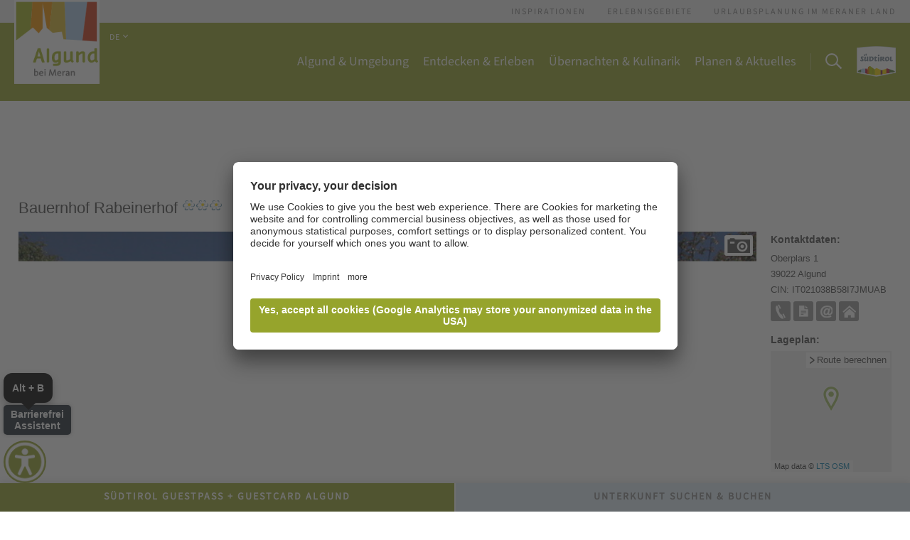

--- FILE ---
content_type: text/html; Charset=utf-8
request_url: https://www.algund.info/de/%C3%BCbernachten-kulinarik/unterk%C3%BCnfte/bauernhof-rabeinerhof/78-371.html
body_size: 83606
content:
 
<!DOCTYPE html>
<html xmlns:fb="http://ogp.me/ns/fb#" >

	<head>
	
		
		
		<title>Bauernhof Rabeinerhof - Tourismusverein Algund</title>
		
		<meta http-equiv="content-type" content="text/html; charset=utf-8" />
		<meta http-equiv="content-language" content="de" />
		
		
		<link rel="alternate" hreflang="de" href="https://www.algund.info/de/übernachten-kulinarik/unterkünfte/bauernhof-rabeinerhof/78-371.html" />
		<link rel="alternate" hreflang="it" href="https://www.algund.info/it/alloggio-e-gastronomia/alloggiamento/bauernhof-rabeinerhof/78-371.html" />
		<link rel="alternate" hreflang="en" href="https://www.algund.info/en/accommodation-gastronomy/accommodation/bauernhof-rabeinerhof/78-371.html" />
		<meta http-equiv="X-UA-Compatible" content="IE=edge" />

		<meta name="robots" content="index, follow" />
		
		<link rel="preload" as="font" href="/default/fonts/SuedtirolNextTT-Bold.woff2" type="font/woff2" crossorigin="anonymous">
		<link rel="preload" as="font" href="/default/fonts/SuedtirolNextTT-Regular.woff2" type="font/woff2" crossorigin="anonymous">
		<link rel="preload" as="font" href="/default/fonts/02b2b17f-842d-4c68-b86b-9a8ffafdccfa.woff2" type="font/woff2" crossorigin="anonymous">
		<link rel="preload" as="font" href="/default/fonts/5606204b-7ba7-4323-8052-0ec5c7d4dd25.woff2" type="font/woff2" crossorigin="anonymous">
		<link rel="preload" as="font" href="/default/fonts/c76ae68a-0fc4-44d3-b194-f16b00b75f07.woff2" type="font/woff2" crossorigin="anonymous">
		<link rel="preload" as="font" href="/default/fonts/3969137d-3ecd-42e1-b0e6-3a6c2039b649.woff2" type="font/woff2" crossorigin="anonymous">
		<link rel="preload" href="" as="image" />
		
		<meta name="good-vibrations" content="by zeppelin www.zeppelin-group.com">

		<meta name="language" content="de" />

		<meta name="publisher" content="Zeppelin Hotel Tech AG - www.zeppelinhotel.tech - BZ / Zeppelin Hotel Tech AG / Italien" />
		
		<meta name="viewport" content="width=device-width,initial-scale=1,maximum-scale=1">
		
		<meta name="theme-color" content="#808C25">
		<meta name="msapplication-navbutton-color" content="#808C25">
<style type="text/css">.title.t3{}body,html{height:100%;}body,table,input,select,textarea{color:#000000;font-family:Arial,Helvetica,sans-serif;font-size:1em;line-height:1.375em;}body{margin:0px 0px 0px 0px;padding:0px 0px 0px 0px;}table{border:0px;border-collapse:collapse;}table td,form{margin:0px 0px 0px 0px;padding:0px 0px 0px 0px;}a,body .link,body .owl-dots .owl-dot.active div.usplist{color:#96A42C;cursor:pointer;text-decoration:none;}a:hover,body .link:hover{opacity:0.7;}img{border:0px;vertical-align:middle;}video{vertical-align:middle;}p{margin:0px 0px 0px 0px;padding:0px 0px 0px 0px;}@font-face{font-family:'SuedtirolNextTT-Regular';src:url(https://cloud.zeppelin-group.com/aHR0cHM6Ly93d3cuYWxndW5kLmluZm8vZGVmYXVsdC9jc3MvYWxsLTA1YmI2MWJjYzhhZjhkMGQ4YzA2ZDY1ODQ4ODgwZjkwLmNzcy==/h-70b81ce22c9198cbbbff985d0e8c86f9/01769155257/default/fonts/SuedtirolNextTT-Regular.eot);src:url(https://cloud.zeppelin-group.com/aHR0cHM6Ly93d3cuYWxndW5kLmluZm8vZGVmYXVsdC9jc3MvYWxsLTA1YmI2MWJjYzhhZjhkMGQ4YzA2ZDY1ODQ4ODgwZjkwLmNzcy==/h-70b81ce22c9198cbbbff985d0e8c86f9/01769155257/default/fonts/SuedtirolNextTT-Regular.eot) format('embedded-opentype'),url(https://cloud.zeppelin-group.com/aHR0cHM6Ly93d3cuYWxndW5kLmluZm8vZGVmYXVsdC9jc3MvYWxsLTA1YmI2MWJjYzhhZjhkMGQ4YzA2ZDY1ODQ4ODgwZjkwLmNzcy==/h-70b81ce22c9198cbbbff985d0e8c86f9/01769155257/default/fonts/SuedtirolNextTT-Regular.woff2) format('woff2'),url(https://cloud.zeppelin-group.com/aHR0cHM6Ly93d3cuYWxndW5kLmluZm8vZGVmYXVsdC9jc3MvYWxsLTA1YmI2MWJjYzhhZjhkMGQ4YzA2ZDY1ODQ4ODgwZjkwLmNzcy==/h-70b81ce22c9198cbbbff985d0e8c86f9/01769155257/default/fonts/SuedtirolNextTT-Regular.woff) format('woff'),url(https://cloud.zeppelin-group.com/aHR0cHM6Ly93d3cuYWxndW5kLmluZm8vZGVmYXVsdC9jc3MvYWxsLTA1YmI2MWJjYzhhZjhkMGQ4YzA2ZDY1ODQ4ODgwZjkwLmNzcy==/h-70b81ce22c9198cbbbff985d0e8c86f9/01769155257/default/fonts/SuedtirolNextTT-Regular.ttf) format('truetype'),url(https://cloud.zeppelin-group.com/aHR0cHM6Ly93d3cuYWxndW5kLmluZm8vZGVmYXVsdC9jc3MvYWxsLTA1YmI2MWJjYzhhZjhkMGQ4YzA2ZDY1ODQ4ODgwZjkwLmNzcy==/h-70b81ce22c9198cbbbff985d0e8c86f9/01769155257/default/fonts/SuedtirolNextTT-Regular.svg) format('svg');font-weight:normal;font-style:normal;font-display:swap;}@font-face{font-family:'SuedtirolNextTT-Bold';src:url(https://cloud.zeppelin-group.com/aHR0cHM6Ly93d3cuYWxndW5kLmluZm8vZGVmYXVsdC9jc3MvYWxsLTA1YmI2MWJjYzhhZjhkMGQ4YzA2ZDY1ODQ4ODgwZjkwLmNzcy==/h-70b81ce22c9198cbbbff985d0e8c86f9/01769155257/default/fonts/SuedtirolNextTT-Bold.eot);src:url(https://cloud.zeppelin-group.com/aHR0cHM6Ly93d3cuYWxndW5kLmluZm8vZGVmYXVsdC9jc3MvYWxsLTA1YmI2MWJjYzhhZjhkMGQ4YzA2ZDY1ODQ4ODgwZjkwLmNzcy==/h-70b81ce22c9198cbbbff985d0e8c86f9/01769155257/default/fonts/SuedtirolNextTT-Bold.eot) format('embedded-opentype'),url(https://cloud.zeppelin-group.com/aHR0cHM6Ly93d3cuYWxndW5kLmluZm8vZGVmYXVsdC9jc3MvYWxsLTA1YmI2MWJjYzhhZjhkMGQ4YzA2ZDY1ODQ4ODgwZjkwLmNzcy==/h-70b81ce22c9198cbbbff985d0e8c86f9/01769155257/default/fonts/SuedtirolNextTT-Bold.woff2) format('woff2'),url(https://cloud.zeppelin-group.com/aHR0cHM6Ly93d3cuYWxndW5kLmluZm8vZGVmYXVsdC9jc3MvYWxsLTA1YmI2MWJjYzhhZjhkMGQ4YzA2ZDY1ODQ4ODgwZjkwLmNzcy==/h-70b81ce22c9198cbbbff985d0e8c86f9/01769155257/default/fonts/SuedtirolNextTT-Bold.woff) format('woff'),url(https://cloud.zeppelin-group.com/aHR0cHM6Ly93d3cuYWxndW5kLmluZm8vZGVmYXVsdC9jc3MvYWxsLTA1YmI2MWJjYzhhZjhkMGQ4YzA2ZDY1ODQ4ODgwZjkwLmNzcy==/h-70b81ce22c9198cbbbff985d0e8c86f9/01769155257/default/fonts/SuedtirolNextTT-Bold.ttf) format('truetype'),url(https://cloud.zeppelin-group.com/aHR0cHM6Ly93d3cuYWxndW5kLmluZm8vZGVmYXVsdC9jc3MvYWxsLTA1YmI2MWJjYzhhZjhkMGQ4YzA2ZDY1ODQ4ODgwZjkwLmNzcy==/h-70b81ce22c9198cbbbff985d0e8c86f9/01769155257/default/fonts/SuedtirolNextTT-Bold.svg) format('svg');font-weight:bold;font-style:normal;font-display:swap;}@font-face{font-family:'SourceSans3-Regular';src:url(https://cloud.zeppelin-group.com/aHR0cHM6Ly93d3cuYWxndW5kLmluZm8vZGVmYXVsdC9jc3MvYWxsLTA1YmI2MWJjYzhhZjhkMGQ4YzA2ZDY1ODQ4ODgwZjkwLmNzcy==/h-70b81ce22c9198cbbbff985d0e8c86f9/01769155257/default/fonts/SourceSans3-Regular.eot);src:url(https://cloud.zeppelin-group.com/aHR0cHM6Ly93d3cuYWxndW5kLmluZm8vZGVmYXVsdC9jc3MvYWxsLTA1YmI2MWJjYzhhZjhkMGQ4YzA2ZDY1ODQ4ODgwZjkwLmNzcy==/h-70b81ce22c9198cbbbff985d0e8c86f9/01769155257/default/fonts/SourceSans3-Regular.eot) format('embedded-opentype'),url(https://cloud.zeppelin-group.com/aHR0cHM6Ly93d3cuYWxndW5kLmluZm8vZGVmYXVsdC9jc3MvYWxsLTA1YmI2MWJjYzhhZjhkMGQ4YzA2ZDY1ODQ4ODgwZjkwLmNzcy==/h-70b81ce22c9198cbbbff985d0e8c86f9/01769155257/default/fonts/SourceSans3-Regular.woff2) format('woff2'),url(https://cloud.zeppelin-group.com/aHR0cHM6Ly93d3cuYWxndW5kLmluZm8vZGVmYXVsdC9jc3MvYWxsLTA1YmI2MWJjYzhhZjhkMGQ4YzA2ZDY1ODQ4ODgwZjkwLmNzcy==/h-70b81ce22c9198cbbbff985d0e8c86f9/01769155257/default/fonts/SourceSans3-Regular.woff) format('woff'),url(https://cloud.zeppelin-group.com/aHR0cHM6Ly93d3cuYWxndW5kLmluZm8vZGVmYXVsdC9jc3MvYWxsLTA1YmI2MWJjYzhhZjhkMGQ4YzA2ZDY1ODQ4ODgwZjkwLmNzcy==/h-70b81ce22c9198cbbbff985d0e8c86f9/01769155257/default/fonts/SourceSans3-Regular.ttf) format('truetype'),url(https://cloud.zeppelin-group.com/aHR0cHM6Ly93d3cuYWxndW5kLmluZm8vZGVmYXVsdC9jc3MvYWxsLTA1YmI2MWJjYzhhZjhkMGQ4YzA2ZDY1ODQ4ODgwZjkwLmNzcy==/h-70b81ce22c9198cbbbff985d0e8c86f9/01769155257/default/fonts/SourceSans3-Regular.svg) format('svg');font-weight:normal;font-style:normal;font-display:swap;}@font-face{font-family:'SourceSans3-Bold';src:url(https://cloud.zeppelin-group.com/aHR0cHM6Ly93d3cuYWxndW5kLmluZm8vZGVmYXVsdC9jc3MvYWxsLTA1YmI2MWJjYzhhZjhkMGQ4YzA2ZDY1ODQ4ODgwZjkwLmNzcy==/h-70b81ce22c9198cbbbff985d0e8c86f9/01769155257/default/fonts/SourceSans3-Bold.eot);src:url(https://cloud.zeppelin-group.com/aHR0cHM6Ly93d3cuYWxndW5kLmluZm8vZGVmYXVsdC9jc3MvYWxsLTA1YmI2MWJjYzhhZjhkMGQ4YzA2ZDY1ODQ4ODgwZjkwLmNzcy==/h-70b81ce22c9198cbbbff985d0e8c86f9/01769155257/default/fonts/SourceSans3-Bold.eot) format('embedded-opentype'),url(https://cloud.zeppelin-group.com/aHR0cHM6Ly93d3cuYWxndW5kLmluZm8vZGVmYXVsdC9jc3MvYWxsLTA1YmI2MWJjYzhhZjhkMGQ4YzA2ZDY1ODQ4ODgwZjkwLmNzcy==/h-70b81ce22c9198cbbbff985d0e8c86f9/01769155257/default/fonts/SourceSans3-Bold.woff2) format('woff2'),url(https://cloud.zeppelin-group.com/aHR0cHM6Ly93d3cuYWxndW5kLmluZm8vZGVmYXVsdC9jc3MvYWxsLTA1YmI2MWJjYzhhZjhkMGQ4YzA2ZDY1ODQ4ODgwZjkwLmNzcy==/h-70b81ce22c9198cbbbff985d0e8c86f9/01769155257/default/fonts/SourceSans3-Bold.woff) format('woff'),url(https://cloud.zeppelin-group.com/aHR0cHM6Ly93d3cuYWxndW5kLmluZm8vZGVmYXVsdC9jc3MvYWxsLTA1YmI2MWJjYzhhZjhkMGQ4YzA2ZDY1ODQ4ODgwZjkwLmNzcy==/h-70b81ce22c9198cbbbff985d0e8c86f9/01769155257/default/fonts/SourceSans3-Bold.ttf) format('truetype'),url(https://cloud.zeppelin-group.com/aHR0cHM6Ly93d3cuYWxndW5kLmluZm8vZGVmYXVsdC9jc3MvYWxsLTA1YmI2MWJjYzhhZjhkMGQ4YzA2ZDY1ODQ4ODgwZjkwLmNzcy==/h-70b81ce22c9198cbbbff985d0e8c86f9/01769155257/default/fonts/SourceSans3-Bold.svg) format('svg');font-weight:bold;font-style:normal;font-display:swap;}@media all{body,table,input,select,textarea{color:#8B8B8B;font-family:'SourceSans3-Regular',sans-serif;font-size:18px;line-height:26px;font-weight:350;font-style:normal;}address{font-style:normal;}hr{display:none;}h1,h2,h3,h4,h5,h6,h1 a,h2 a,h3 a,h4 a,h5 a,h6 a{margin:0px 0px 0px 0px;padding:0px 0px 0px 0px;text-decoration:none;font-size:18px;line-height:20px;font-weight:normal;}a,body .link,body .owl-dots .owl-dot.active div.usplist{color:#96A42C;}a:hover,body .link:hover{color:#7C8729;}.title,.title a{color:#4C4C4C;}.title.t2,.title.t2 a{color:#8B8B8B;}.title.t5,.title.t5 a{color:#8B8B8B;}.t1large,.t1large a{font-size:55px;font-family:'SuedtirolNextTT-Regular',sans-serif;line-height:60px;font-weight:normal;font-style:normal;letter-spacing:0px;text-transform:none;}.t1,.t1 a{font-size:55px;font-family:'SuedtirolNextTT-Regular',sans-serif;line-height:62px;font-weight:normal;font-style:normal;letter-spacing:0px;text-transform:none;}.t2,.t2 a{font-size:30px;font-family:'SourceSans3-Regular',sans-serif;line-height:38px;font-weight:normal;font-style:normal;letter-spacing:0px;text-transform:none;}.t3,.t3 a{font-size:25px;font-family:'SuedtirolNextTT-Regular',sans-serif;line-height:33px;font-weight:normal;font-style:normal;letter-spacing:0px;text-transform:none;}.t4,.t4 a{font-size:30px;font-family:'SuedtirolNextTT-Regular',sans-serif;line-height:36px;font-weight:normal;font-style:normal;letter-spacing:0px;text-transform:none;}.t5,.t5 a{font-size:20px;font-family:'SuedtirolNextTT-Regular',sans-serif;line-height:26px;font-weight:normal;font-style:normal;letter-spacing:0px;text-transform:none;}.t6,.t6 a{font-size:14px;font-family:'SourceSans3-Regular',sans-serif;line-height:22px;font-weight:normal;font-style:normal;letter-spacing:2px;text-transform:uppercase;}.morelink{font-size:14px;font-family:'SourceSans3-Regular',sans-serif;line-height:19px;font-weight:bold;font-style:normal;letter-spacing:2px;text-transform:uppercase;}.defaultFs{font-size:18px;line-height:26px;}small,.small{font-family:'SourceSans3-Regular',sans-serif;font-size:14px;line-height:20px;font-weight:350;font-style:normal;}.medium1{font-family:'SourceSans3-Regular',sans-serif;font-size:20px;line-height:28px;font-weight:350;font-style:normal;}.large1{font-family:'SourceSans3-Regular',sans-serif;font-size:22px;line-height:32px;font-weight:350;font-style:normal;}svg.icon{width:1.250000em;height:1.250000em;fill:#8B8B8B;}a.button1{background-color:#96A42C;color:#FFFFFF;display:inline-block;padding:9px 20px;border-radius:22px;border:0px solid #96A42C;font-size:14px;font-family:'SourceSans3-Regular',sans-serif;font-weight:bold;font-style:normal;text-indent:2px;letter-spacing:2px;text-transform:uppercase;}a.button1:hover{background-color:#B5BF6A;color:#FFFFFF;}a.button1 svg.icon{fill:#FFFFFF;color:#FFFFFF;}a.button1.big{padding:13px 20px;-webkit-border-radius:26px;border-radius:26px;}a.button2{background-color:#85B6DC;color:#FFFFFF;display:inline-block;padding:9px 20px;border-radius:22px;border:0px solid #85B6DC;font-size:14px;font-family:'SourceSans3-Regular',sans-serif;font-weight:bold;font-style:normal;text-indent:2px;letter-spacing:2px;text-transform:uppercase;}a.button2:hover{background-color:#A9CBE6;color:#FFFFFF;}a.button2 svg.icon{fill:#FFFFFF;color:#FFFFFF;}a.button2.big{padding:13px 20px;-webkit-border-radius:26px;border-radius:26px;}.flag{background-color:#96A42C;color:#FFFFFF;}.spacesmall{padding:7.692308% 0px;}.spacemedium{padding:10.256410% 0px;}.spacelarge{padding:12.820513% 0px;}.bgweb + .bgweb.spacesmall{padding:0px 0px 7.692308% 0px;}.bgweb2 + .bgweb2.spacesmall{padding:0px 0px 7.692308% 0px;}.bghighlight + .bghighlight.spacesmall{padding:0px 0px 7.692308% 0px;}.bghighlight2 + .bghighlight2.spacesmall{padding:0px 0px 7.692308% 0px;}.bglist + .bglist.spacesmall{padding:0px 0px 7.692308% 0px;}.bglistalternate + .bglistalternate.spacesmall{padding:0px 0px 7.692308% 0px;}.bgweb + .bgweb.spacemedium{padding:0px 0px 10.256410% 0px;}.bgweb2 + .bgweb2.spacemedium{padding:0px 0px 10.256410% 0px;}.bghighlight + .bghighlight.spacemedium{padding:0px 0px 10.256410% 0px;}.bghighlight2 + .bghighlight2.spacemedium{padding:0px 0px 10.256410% 0px;}.bglist + .bglist.spacemedium{padding:0px 0px 10.256410% 0px;}.bglistalternate + .bglistalternate.spacemedium{padding:0px 0px 10.256410% 0px;}.bgweb + .bgweb.spacelarge{padding:0px 0px 12.820513% 0px;}.bgweb2 + .bgweb2.spacelarge{padding:0px 0px 12.820513% 0px;}.bghighlight + .bghighlight.spacelarge{padding:0px 0px 12.820513% 0px;}.bghighlight2 + .bghighlight2.spacelarge{padding:0px 0px 12.820513% 0px;}.bglist + .bglist.spacelarge{padding:0px 0px 12.820513% 0px;}.bglistalternate + .bglistalternate.spacelarge{padding:0px 0px 12.820513% 0px;}.bgweb{background-color:#FFFFFF;color:#8B8B8B;}.bgweb2{background-color:#F7F7F4;color:#8B8B8B;}.bgweb2 a,.bgweb2 .link{color:#96A42C;}.bgweb2 a:hover,.bgweb2 .link:hover{color:#7C8729;}.bgweb2 .title,.bgweb2 .title a{color:#4C4C4C;}.bgweb2 .title.t2,.bgweb2 .title.t2 a{color:#8B8B8B;}.bgweb2 .title.t5,.bgweb2 .title.t5 a{color:#8B8B8B;}.bgweb2 a.button1{background-color:#96A42C;color:#FFFFFF;border:0px solid #96A42C;}.bgweb2 a.button1:hover{background-color:#B5BF6A;color:#FFFFFF;}.bgweb2 a.button2{background-color:#85B6DC;color:#FFFFFF;border:0px solid #85B6DC;}.bgweb2 a.button2:hover{background-color:#A9CBE6;color:#FFFFFF;}.bgweb2 svg.icon{fill:#8B8B8B;color:#8B8B8B;}.bgweb2 a.button1 svg.icon{fill:#FFFFFF;color:#FFFFFF;}.bgweb2 a.button2 svg.icon{fill:#FFFFFF;color:#FFFFFF;}.bghighlight{background-color:#96A42C;color:#FFFFFF;}.bghighlight .borderBefore:before{border-color:#96A42C;}.bghighlight .borderAfter:after{border-color:#96A42C;}.bghighlight a,.bghighlight .link{color:#FFFFFF;}.bghighlight a:hover,.bghighlight .link:hover{color:#C9D191;}.bghighlight .title,.bghighlight .title a{color:#FFFFFF;}.bghighlight .title.t2,.bghighlight .title.t2 a{color:#FFFFFF;}.bghighlight .title.t5,.bghighlight .title.t5 a{color:#FFFFFF;}.bghighlight a.button1{background-color:#FFFFFF;color:#96A42C;border:0px solid #FFFFFF;}.bghighlight a.button1:hover{background-color:#C9D191;color:#96A42C;}.bghighlight a.button2{background-color:#85B6DC;color:#FFFFFF;border:0px solid #85B6DC;}.bghighlight a.button2:hover{background-color:#A9CBE6;color:#FFFFFF;}.bghighlight svg.icon{fill:#FFFFFF;color:#FFFFFF;}.bghighlight a.button1 svg.icon{fill:#96A42C;color:#96A42C;}.bghighlight a.button2 svg.icon{fill:#FFFFFF;color:#FFFFFF;}.bghighlight2{background-color:#E0EDF6;color:#8B8B8B;}.bghighlight2 .borderBefore:before{border-color:#E0EDF6;}.bghighlight2 .borderAfter:after{border-color:#E0EDF6;}.bghighlight2 a,.bghighlight2 .link{color:#96A42C;}.bghighlight2 a:hover,.bghighlight2 .link:hover{color:#7C8729;}.bghighlight2 .title,.bghighlight2 .title a{color:#4C4C4C;}.bghighlight2 .title.t2,.bghighlight2 .title.t2 a{color:#8B8B8B;}.bghighlight2 .title.t5,.bghighlight2 .title.t5 a{color:#8B8B8B;}.bghighlight2 a.button1{background-color:#96A42C;color:#FFFFFF;border:0px solid #96A42C;}.bghighlight2 a.button1:hover{background-color:#B5BF6A;color:#FFFFFF;}.bghighlight2 a.button2{background-color:#85B6DC;color:#FFFFFF;border:0px solid #85B6DC;}.bghighlight2 a.button2:hover{background-color:#A9CBE6;color:#FFFFFF;}.bghighlight2 svg.icon{fill:#8B8B8B;color:#8B8B8B;}.bghighlight2 a.button1 svg.icon{fill:#FFFFFF;color:#FFFFFF;}.bghighlight2 a.button2 svg.icon{fill:#FFFFFF;color:#FFFFFF;}.bglist,.bgteaser,.bgusp{background-color:#F7F7F4;color:#8B8B8B;}.bglist a,.bgteaser a,.bgusp a,.bglist .link,.bgteaser .link,.bgusp .link{color:#96A42C;}.bglist a:hover,.bgteaser a:hover,.bgusp a:hover,.bglist .link:hover,.bgteaser .link:hover,.bgusp .link:hover{color:#7C8729;}.bglist .title,.bgteaser .title,.bgusp .title,.bglist .title a,.bgteaser .title a,.bgusp .title a{color:#4C4C4C;}.bglist .title.t2,.bgteaser .title.t2,.bgusp .title.t2,.bglist .title.t2 a,.bgteaser .title.t2 a,.bgusp .title.t2 a{color:#8B8B8B;}.bglist .title.t5,.bgteaser .title.t5,.bgusp .title.t5,.bglist .title.t5 a,.bgteaser .title.t5 a,.bgusp .title.t5 a{color:#8B8B8B;}.bglist a.button1,.bgteaser a.button1,.bgusp a.button1{background-color:#96A42C;color:#FFFFFF;border:0px solid #96A42C;}.bglist a.button1:hover,.bgteaser a.button1:hover,.bgusp a.button1:hover{background-color:#B5BF6A;color:#FFFFFF;}.bglist a.button2,.bgteaser a.button2,.bgusp a.button2{background-color:#85B6DC;color:#FFFFFF;border:0px solid #85B6DC;}.bglist a.button2:hover,.bgteaser a.button2:hover,.bgusp a.button2:hover{background-color:#A9CBE6;color:#FFFFFF;}.bglist .icon1 ul li svg.icon,.bgteaser .icon1 ul li svg.icon,.bgusp .icon1 ul li svg.icon,.bglist ul.icon1 li svg.icon,.bgteaser ul.icon1 li svg.icon,.bgusp ul.icon1 li svg.icon,.bglist svg.icon,.bgteaser svg.icon,.bgusp svg.icon{fill:#8B8B8B;color:#8B8B8B;}.bglist a.button1 svg.icon,.bgteaser a.button1 svg.icon,.bgusp a.button1 svg.icon{fill:#FFFFFF;color:#FFFFFF;}.bglist a.button2 svg.icon,.bgteaser a.button2 svg.icon,.bgusp a.button2 svg.icon{fill:#FFFFFF;color:#FFFFFF;}.bglistalternate,.bgteaseralternate,.bguspalternate{background-color:#E0EDF6;color:#8B8B8B;}.bglistalternate a,.bgteaseralternate a,.bguspalternate a,.bglistalternate .link,.bgteaseralternate .link,.bguspalternate .link{color:#8B8B8B;}.bglistalternate a:hover,.bgteaseralternate a:hover,.bguspalternate a:hover,.bglistalternate .link:hover,.bgteaseralternate .link:hover,.bguspalternate .link:hover{color:#8B8B8B;}.bglistalternate .title,.bgteaseralternate .title,.bguspalternate .title,.bglistalternate .title a,.bgteaseralternate .title a,.bguspalternate .title a{color:#4C4C4C;}.bglistalternate .title.t2,.bgteaseralternate .title.t2,.bguspalternate .title.t2,.bglistalternate .title.t2 a,.bgteaseralternate .title.t2 a,.bguspalternate .title.t2 a{color:#8B8B8B;}.bglistalternate .title.t5,.bgteaseralternate .title.t5,.bguspalternate .title.t5,.bglistalternate .title.t5 a,.bgteaseralternate .title.t5 a,.bguspalternate .title.t5 a{color:#8B8B8B;}.bglistalternate a.button1,.bgteaseralternate a.button1,.bguspalternate a.button1{background-color:#96A42C;color:#FFFFFF;border:0px solid #96A42C;}.bglistalternate a.button1:hover,.bgteaseralternate a.button1:hover,.bguspalternate a.button1:hover{background-color:#B5BF6A;color:#FFFFFF;}.bglistalternate a.button2,.bgteaseralternate a.button2,.bguspalternate a.button2{background-color:#85B6DC;color:#FFFFFF;border:0px solid #85B6DC;}.bglistalternate a.button2:hover,.bgteaseralternate a.button2:hover,.bguspalternate a.button2:hover{background-color:#A9CBE6;color:#FFFFFF;}.bglistalternate svg.icon,.bgteaseralternate svg.icon,.bguspalternate svg.icon{fill:#8B8B8B;color:#8B8B8B;}.bglistalternate a.button1 svg.icon,.bgteaseralternate a.button1 svg.icon,.bguspalternate a.button1 svg.icon{fill:#FFFFFF;color:#FFFFFF;}.bglistalternate a.button2 svg.icon,.bgteaseralternate a.button2 svg.icon,.bguspalternate a.button2 svg.icon{fill:#FFFFFF;color:#FFFFFF;}.bglistalternate .icon1 ul li svg.icon,.bgteaseralternate .icon1 ul li svg.icon,.bguspalternate .icon1 ul li svg.icon,.bglistalternate ul.icon1 li svg.icon,.bgteaseralternate ul.icon1 li svg.icon,.bguspalternate ul.icon1 li svg.icon,.bglistalternate svg.icon,.bgteaseralternate svg.icon,.bguspalternate svg.icon{fill:#8B8B8B;color:#8B8B8B;}.bgbar{background-color:#E0EDF6;color:#8B8B8B;}.bgbar a,.bgbar .link{color:#96A42C;}.bgbar a:hover,.bgbar .link:hover{color:#7C8729;}.bgbar .title,.bgbar .title a{color:#4C4C4C;}.bgbar .title.t2,.bgbar .title.t2 a{color:#8B8B8B;}.bgbar .title.t5,.bgbar .title.t5 a{color:#8B8B8B;}.bgbar a.button1{background-color:#96A42C;color:#FFFFFF;border:0px solid #96A42C;}.bgbar a.button1:hover{background-color:#B5BF6A;color:#FFFFFF;}.bgbar a.button2{background-color:#85B6DC;color:#FFFFFF;border:0px solid #85B6DC;}.bgbar a.button2:hover{background-color:#A9CBE6;color:#FFFFFF;}.bgbar svg.icon{fill:#8B8B8B;color:#8B8B8B;}.bgbar a.button1 svg.icon{fill:#FFFFFF;color:#FFFFFF;}.bgbar a.button2 svg.icon{fill:#FFFFFF;color:#FFFFFF;}.bggallerybox{background-color:rgba(0,0,0,0.70);color:#FFFFFF;}.bggallerybox a,.bggallerybox .link,.bggallerygradienttop a,.bggallerygradienttop .link,.bggallerygradientbottom a,.bggallerygradientbottom .link,.bggallerygradienttop2 a,.bggallerygradienttop2 .link,.bggallerygradienttop3 a,.bggallerygradienttop3 .link,.bggallerygradientradius a,.bggallerygradientradius .link,.bggallerygradienttopbottom a,.bggallerygradienttopbottom .link{color:#FFFFFF;}.bggallerybox a:hover,.bggallerybox .link:hover,.bggallerygradienttop a:hover,.bggallerygradienttop .link:hover,.bggallerygradientbottom a:hover,.bggallerygradientbottom .link:hover,.bggallerygradienttop2 a:hover,.bggallerygradienttop2 .link:hover,.bggallerygradienttop3 a:hover,.bggallerygradienttop3 .link:hover,.bggallerygradientradius a:hover,.bggallerygradientradius .link:hover,.bggallerygradienttopbottom a:hover,.bggallerygradienttopbottom .link:hover{color:#C9D191;}.bggallerybox .title,.bggallerybox .title a,.bggallerybox.title,.bggallerybox.title a,.bggallerygradienttop .title,.bggallerygradienttop .title a,.bggallerygradienttop.title,.bggallerygradienttop.title a,.bggallerygradientbottom .title,.bggallerygradientbottom .title a,.bggallerygradientbottom.title,.bggallerygradientbottom.title a,.bggallerygradienttop2 .title,.bggallerygradienttop2 .title a,.bggallerygradienttop2.title,.bggallerygradienttop2.title a,.bggallerygradienttop3 .title,.bggallerygradienttop3 .title a,.bggallerygradienttop3.title,.bggallerygradienttop3.title a,.bggallerygradientradius .title,.bggallerygradientradius .title a,.bggallerygradientradius.title,.bggallerygradientradius.title a,.bggallerygradienttopbottom .title,.bggallerygradienttopbottom .title a,.bggallerygradienttopbottom.title,.bggallerygradienttopbottom.title a{color:#FFFFFF;}.bggallerybox .title.t2,.bggallerybox .title.t2 a,.bggallerybox.title.t2,.bggallerybox.title.t2 a,.bggallerygradienttop .title.t2,.bggallerygradienttop .title.t2 a,.bggallerygradienttop.title.t2,.bggallerygradienttop.title.t2 a,.bggallerygradientbottom .title.t2,.bggallerygradientbottom .title.t2 a,.bggallerygradientbottom.title.t2,.bggallerygradientbottom.title.t2 a,.bggallerygradienttop2 .title.t2,.bggallerygradienttop2 .title.t2 a,.bggallerygradienttop2.title.t2,.bggallerygradienttop2.title.t2 a,.bggallerygradienttop3 .title.t2,.bggallerygradienttop3 .title.t2 a,.bggallerygradienttop3.title.t2,.bggallerygradienttop3.title.t2 a,.bggallerygradientradius .title.t2,.bggallerygradientradius .title.t2 a,.bggallerygradientradius.title.t2,.bggallerygradientradius.title.t2 a,.bggallerygradienttopbottom .title.t2,.bggallerygradienttopbottom .title.t2 a,.bggallerygradienttopbottom.title.t2,.bggallerygradienttopbottom.title.t2 a{color:#FFFFFF;}.bggallerybox .title.t5,.bggallerybox .title.t5 a,.bggallerybox.title.t5,.bggallerybox.title.t5 a,.bggallerygradienttop .title.t5,.bggallerygradienttop .title.t5 a,.bggallerygradienttop.title.t5,.bggallerygradienttop.title.t5 a,.bggallerygradientbottom .title.t5,.bggallerygradientbottom .title.t5 a,.bggallerygradientbottom.title.t5,.bggallerygradientbottom.title.t5 a,.bggallerygradienttop2 .title.t5,.bggallerygradienttop2 .title.t5 a,.bggallerygradienttop2.title.t5,.bggallerygradienttop2.title.t5 a,.bggallerygradienttop3 .title.t5,.bggallerygradienttop3 .title.t5 a,.bggallerygradienttop3.title.t5,.bggallerygradienttop3.title.t5 a,.bggallerygradientradius .title.t5,.bggallerygradientradius .title.t5 a,.bggallerygradientradius.title.t5,.bggallerygradientradius.title.t5 a,.bggallerygradienttopbottom .title.t5,.bggallerygradienttopbottom .title.t5 a,.bggallerygradienttopbottom.title.t5,.bggallerygradienttopbottom.title.t5 a{color:#FFFFFF;}.bggallerybox a.button1,.bggallerygradienttop a.button1,.bggallerygradientbottom a.button1,.bggallerygradienttop2 a.button1,.bggallerygradienttop3 a.button1,.bggallerygradientradius a.button1,.bggallerygradienttopbottom a.button1{background-color:#96A42C;color:#FFFFFF;border:0px solid #96A42C;}.bggallerybox a.button1:hover,.bggallerygradienttop a.button1:hover,.bggallerygradientbottom a.button1:hover,.bggallerygradienttop2 a.button1:hover,.bggallerygradienttop3 a.button1:hover,.bggallerygradientradius a.button1:hover,.bggallerygradienttopbottom a.button1:hover{background-color:#B5BF6A;color:#FFFFFF;}.bggallerybox a.button2,.bggallerygradienttop a.button2,.bggallerygradientbottom a.button2,.bggallerygradienttop2 a.button2,.bggallerygradienttop3 a.button2,.bggallerygradientradius a.button2,.bggallerygradienttopbottom a.button2{background-color:#85B6DC;color:#FFFFFF;border:0px solid #85B6DC;}.bggallerybox a.button2:hover,.bggallerygradienttop a.button2:hover,.bggallerygradientbottom a.button2:hover,.bggallerygradienttop2 a.button2:hover,.bggallerygradienttop3 a.button2:hover,.bggallerygradientradius a.button2:hover,.bggallerygradienttopbottom a.button2:hover{background-color:#A9CBE6;color:#FFFFFF;}.bggallerybox svg.icon,.bggallerygradienttop svg.icon,.bggallerygradientbottom svg.icon,.bggallerygradienttop2 svg.icon,.bggallerygradienttop3 svg.icon,.bggallerygradientradius svg.icon,.bggallerygradienttopbottom svg.icon{fill:#FFFFFF;color:#FFFFFF;}.bggallerybox a.button1 svg.icon,.bggallerygradienttop a.button1 svg.icon,.bggallerygradientbottom a.button1 svg.icon,.bggallerygradienttop2 a.button1 svg.icon,.bggallerygradienttop3 a.button1 svg.icon,.bggallerygradientradius a.button1 svg.icon,.bggallerygradienttopbottom a.button1 svg.icon{fill:#FFFFFF;color:#FFFFFF;}.bggallerybox a.button2 svg.icon,.bggallerygradienttop a.button2 svg.icon,.bggallerygradientbottom a.button2 svg.icon,.bggallerygradienttop2 a.button2 svg.icon,.bggallerygradienttop3 a.button2 svg.icon,.bggallerygradientradius a.button2 svg.icon,.bggallerygradienttopbottom a.button2 svg.icon{fill:#FFFFFF;color:#FFFFFF;}.bggallerybox .bglist .title,.bggallerybox .bglist .title a{color:#8B8B8B;}.bggallerygradienttopbottom{background:linear-gradient(to bottom,rgba(0,0,0,0) 0%,rgba(0,0,0,0.65) 50%,rgba(0,0,0,0) 100%);color:#FFFFFF;}.bggallerygradienttop{background:linear-gradient(to bottom,rgba(0,0,0,0) 0%,rgba(0,0,0,0.7) 100%);color:#FFFFFF;}.bggallerygradientbottom{background:linear-gradient(to top,rgba(0,0,0,0) 0%,rgba(0,0,0,0.2) 100%);color:#FFFFFF;}.bggallerygradienttop2{background:linear-gradient(to bottom,rgba(221,221,221,0) 0%,rgba(221,221,221,1) 100%);}.bggallerygradienttop3{background:linear-gradient(to bottom,rgba(239,239,239,0) 0%,rgba(239,239,239,1) 100%);}.bggallerygradientradius{background:radial-gradient(ellipse at center,rgba(0,0,0,0.6) 0%,rgba(0,0,0,0) 70%,rgba(0,0,0,0) 100%);color:#FFFFFF;}.bggallerygradientradiusi{background:radial-gradient(ellipse at center,rgba(255,255,255,0.6) 0%,rgba(255,255,255,0) 70%,rgba(255,255,255,0) 100%);}.bggallerygradientdiagonalbottomtop{background:linear-gradient(45deg,rgba(0,0,0,1) 0%,rgba(0,0,0,0) 45%,rgba(0,0,0,0) 100%);}.bgheader{background-color:#96A42C;color:#FFFFFF;}.bgheader a,.bgheader .link{color:#FFFFFF;}.bgheader a:hover,.bgheader .link:hover{color:#C9D191;}.bgheader .title,.bgheader .title a{color:#FFFFFF;}.bgheader .title.t2,.bgheader .title.t2 a{color:#FFFFFF;}.bgheader .title.t5,.bgheader .title.t5 a{color:#FFFFFF;}.bgheader a.button1{background-color:#FFFFFF;color:#96A42C;border:0px solid #FFFFFF;}.bgheader a.button1:hover{background-color:#B5BF6A;color:#FFFFFF;}.bgheader a.button2{background-color:#85B6DC;color:#FFFFFF;border:0px solid #85B6DC;}.bgheader a.button2:hover{background-color:#A9CBE6;color:#FFFFFF;}.bgheader svg.icon{fill:#FFFFFF;color:#FFFFFF;}.bgheader a.button1 svg.icon{fill:#96A42C;color:#96A42C;}.bgheader a.button2 svg.icon{fill:#FFFFFF;color:#FFFFFF;}.bgheader2{background-color:#EEEEEE;color:#848484;}.bgheader2 a,.bgheader2 .link{color:#848484;}.bgheader2 a:hover,.bgheader2 .link:hover{color:#A9A9A9;}.bgheader2 .title,.bgheader2 .title a{color:#848484;}.bgheader2 .title.t2,.bgheader2 .title.t2 a{color:#848484;}.bgheader2 .title.t5,.bgheader2 .title.t5 a{color:#848484;}.bgheader2 .title:hover,.bgheader2 .title a:hover{color:#848484;opacity:0.7;}.bgheader2 .title.t2:hover,.bgheader2 .title.t2 a:hover{color:#848484;}.bgheader2 .title.t5:hover,.bgheader2 .title.t5 a:hover{color:#848484;}.bgheader2 a.button1{background-color:#96A42C;color:#FFFFFF;border:0px solid #96A42C;}.bgheader2 a.button1:hover{background-color:#B5BF6A;color:#FFFFFF;}.bgheader2 a.button2{background-color:#85B6DC;color:#FFFFFF;border:0px solid #85B6DC;}.bgheader2 a.button2:hover{background-color:#A9CBE6;color:#FFFFFF;}.bgheader2 svg.icon{fill:#848484;color:#848484;}.bgheader2 a.button1 svg.icon{fill:#FFFFFF;color:#FFFFFF;}.bgheader2 a.button2 svg.icon{fill:#FFFFFF;color:#FFFFFF;}.bgmobile{background-color:#96A42C;color:#FFFFFF;}.bgmobile a,.bgmobile .link{color:#FFFFFF;}.bgmobile a:hover,.bgmobile .link:hover{color:#C9D191;}.bgmobile .title,.bgmobile .title a{color:#FFFFFF;}.bgmobile .title.t2,.bgmobile .title.t2 a{color:#FFFFFF;}.bgmobile .title.t5,.bgmobile .title.t5 a{color:#FFFFFF;}.bgmobile a.button1{background-color:#FFFFFF;color:#96A42C;border:0px solid #FFFFFF;}.bgmobile a.button1:hover{background-color:#B5BF6A;color:#FFFFFF;}.bgmobile a.button2{background-color:#85B6DC;color:#FFFFFF;border:0px solid #85B6DC;}.bgmobile a.button2:hover{background-color:#A9CBE6;color:#FFFFFF;}.bgmobile svg.icon{fill:#FFFFFF;color:#FFFFFF;}.bgmobile a.button1 svg.icon{fill:#96A42C;color:#96A42C;}.bgmobile a.button2 svg.icon{fill:#FFFFFF;color:#FFFFFF;}.bgicon{background-color:#96A42C;color:#FFFFFF!important;fill:#FFFFFF!important;padding:0.375000em;display:inline-block;vertical-align:top;}.ttupper{text-transform:uppercase;}.ttlower{text-transform:lowercase;}.ttnone{text-transform:none;}ul{margin:0px 0px 0px 0px;padding-left:0px;padding-right:0px;list-style-type:none;}ul li:before{content:'\2022';font-size:20px;position:absolute;left:0px;top:0px;font-family:Arial,Helvetica,sans-serif;}ul li{position:relative;padding:0px 0px 0px 15px;}ul li ul li:before{color:#999999;}ol{margin:0px 0px 0px 0px;padding:0px 0px 0px 26px;}ol li{margin:0px 0px 0px 0px;padding:0px 0px 0px 0px;}*.reset ul,ul.reset{padding:0px 0px 0px 0px;}*.reset ul li:before,ul.reset li:before{content:none;}*.reset ul li,ul.reset li{position:static;padding:0px 0px 0px 0px;}*.reset ul li ul,ul.reset li ul{padding:0px 0px 0px 0px;}*.icon1 ul,ul.icon1{margin:0px 0px 0px 0px;padding:0px 0px 0px 0px;list-style-type:none;}*.icon1 ul li,ul.icon1 li{margin:0px 0px 0px 0px;padding:0px 0px 0px 1.625000em;position:relative;text-indent:0px;line-height:1.562500em;}*.icon1 ul li:before,ul.icon1 li:before{content:none;}*.icon1 ul li svg.icon,ul.icon1 li svg.icon{position:relative;display:inline-block;vertical-align:text-bottom;top:0px;left:-0.375000em;width:1.250000em;height:1.250000em;margin-left:-1.250000em;fill:#8B8B8B;}.bgweb2 *.icon1 ul li svg.icon,ul.icon1 li svg.icon{fill:#8B8B8B;}.bghighlight *.icon1 ul li svg.icon,ul.icon1 li svg.icon{fill:#FFFFFF;}.bghighlight2 *.icon1 ul li svg.icon,ul.icon1 li svg.icon{fill:#8B8B8B;}.bgbar *.icon1 ul li svg.icon,ul.icon1 li svg.icon{fill:#8B8B8B;}.bggallerybox *.icon1 ul li svg.icon,ul.icon1 li svg.icon{fill:#FFFFFF;}.bgheader *.icon1 ul li svg.icon,ul.icon1 li svg.icon{fill:#FFFFFF;}.bgheader2 *.icon1 ul li svg.icon,ul.icon1 li svg.icon{fill:#848484;}.bgmobile *.icon1 ul li svg.icon,ul.icon1 li svg.icon{fill:#FFFFFF;}table{width:100%;}table caption{font-size:20px;}table colgroup col{width:29.572650%;}table colgroup col:first-child{width:5.470085%;}table thead{border-bottom:solid 2px #707070;}table thead th{padding-top:6px;padding-bottom:6px;text-align:left;}table tfoot td{border-top:solid 1px #707070;padding-top:6px;padding-bottom:6px;}table tbody td{border-top:solid 1px #707070;padding-top:6px;padding-bottom:6px;}table tr *{padding-left:0.854701%;padding-right:0.854701%;}table tr *:first-child{padding-left:0.341880%;padding-right:0.341880%;}table.reset{width:auto;}table.reset caption{font-size:inherit;}table.reset colgroup col{width:auto;}table.reset thead{border-bottom:inherit;}table.reset thead th{padding-top:inherit;padding-bottom:inherit;text-align:inherit;}table.reset tfoot td{border-top:inherit;padding-top:inherit;padding-bottom:inherit;}table.reset tbody td{border-top:inherit;padding-top:inherit;padding-bottom:inherit;}table.reset tr *{padding-left:inherit;padding-right:inherit;}.bgwebgradientleft{background:linear-gradient(to right,rgba(221,221,221,1.00) 0%,rgba(221,221,221,1.00) 30%,rgba(221,221,221,0.00) 100%);}.bgwebgradientright{background:linear-gradient(to right,rgba(221,221,221,0.00) 0%,rgba(221,221,221,1.00) 70%,rgba(221,221,221,1.00) 100%);}.bgweb2gradientleft{background:linear-gradient(to right,rgba(245,241,239,1.00) 0%,rgba(245,241,239,1.00) 30%,rgba(245,241,239,0.00) 100%);}.bgweb2gradientright{background:linear-gradient(to right,rgba(245,241,239,0.00) 0%,rgba(245,241,239,1.00) 70%,rgba(245,241,239,1.00) 100%);}.bgcookies{background-color:#E0EDF6;color:#8B8B8B;}.bgcookiesicon{background-color:#F7F7F4;color:#8B8B8B;;}.bglist.bgactive,.bglist.hover:hover,.bgteaser.bgactive,.bgteaser.hover:hover,.bgusp.bgactive,.bgusp.hover:hover,.bglistalternate.bgactive,.bglistalternate.hover:hover,.bgteaseralternate.bgactive,.bgteaseralternate.hover:hover,.bguspalternate.hover.bgactive,.bguspalternate.hover:hover,.bgbar.bgactive,.bgbar.hover:hover,.bggallerybox.bgactive,.bggallerybox.hover:hover,.bghighlight.bgactive,.bghighlight.hover:hover,.bghighlight2.bgactive,.bghighlight2.hover:hover{cursor:pointer;box-shadow:inset 0px 0px 4px 500px rgba(0,0,0,0.15);}.bglist.bgactive .bglist,.bglist.hover:hover .bglist,.bglist.bgactive .bglistalternate,.bglist.hover:hover .bglistalternate,.bglist.bgactive .bghighlight,.bglist.hover:hover .bghighlight,.bglist.bgactive .bghighlight2,.bglist.hover:hover .bghighlight2,.bgteaser.bgactive .bgteaser,.bgteaser.hover:hover .bgteaser,.bgteaser.bgactive .bgteaseralternate,.bgteaser.hover:hover .bgteaseralternate,.bgteaser.bgactive .bghighlight,.bgteaser.hover:hover .bghighlight,.bgteaser.bgactive .bghighlight2,.bgteaser.hover:hover .bghighlight2,.bgusp.bgactive .bgusp,.bgusp.hover:hover .bgusp,.bgusp.bgactive .bguspalternate,.bgusp.hover:hover .bguspalternate,.bgusp.bgactive .bghighlight,.bgusp.hover:hover .bghighlight,.bgusp.bgactive .bghighlight2,.bgusp.hover:hover .bghighlight2,.bglistalternate.bgactive .bglist,.bglistalternate.hover:hover .bglist,.bglistalternate.bgactive .bglistalternate,.bglistalternate.hover:hover .bglistalternate,.bglistalternate.bgactive .bghighlight,.bglistalternate.hover:hover .bghighlight,.bglistalternate.bgactive .bghighlight2,.bglistalternate.hover:hover .bghighlight2,.bgteaseralternate.bgactive .bgteaser,.bgteaseralternate.hover:hover .bgteaser,.bgteaseralternate.bgactive .bgteaseralternate,.bgteaseralternate.hover:hover .bgteaseralternate,.bgteaseralternate.bgactive .bghighlight,.bgteaseralternate.hover:hover .bghighlight,.bgteaseralternate.bgactive .bghighlight2,.bgteaseralternate.hover:hover .bghighlight2,.bguspalternate.bgactive .bgusp,.bguspalternate.hover:hover .bgusp,.bguspalternate.bgactive .bguspalternate,.bguspalternate.hover:hover .bguspalternate,.bguspalternate.bgactive .bghighlight,.bguspalternate.hover:hover .bghighlight,.bguspalternate.bgactive .bghighlight2,.bguspalternate.hover:hover .bghighlight2,.bgbar.bgactive .bgbar,.bgbar.hover:hover .bgbar,.bgbar.bgactive .bghighlight,.bgbar.hover:hover .bghighlight,.bgbar.bgactive .bghighlight2,.bgbar.hover:hover .bghighlight2,.bghighlight.bgactive .bghighlight,.bghighlight.hover:hover .bghighlight,.bghighlight.bgactive .bglist,.bghighlight.hover:hover .bglist,.bghighlight.bgactive .bgteaser,.bghighlight.hover:hover .bgteaser,.bghighlight.bgactive .bgusp,.bghighlight.hover:hover .bgusp,.bghighlight.bgactive .bglistalternate,.bghighlight.hover:hover .bglistalternate,.bghighlight.bgactive .bgteaseralternate,.bghighlight.hover:hover .bgteaseralternate,.bghighlight.bgactive .bguspalternate,.bghighlight.hover:hover .bguspalternate,.bghighlight.bgactive .bgbar,.bghighlight.hover:hover .bgbar,.bghighlight.bgactive .bghighlight2,.bghighlight.hover:hover .bghighlight2,.bghighlight2.bgactive .bghighlight2,.bghighlight2.hover:hover .bghighlight2,.bghighlight2.bgactive .bglist,.bghighlight2.hover:hover .bglist,.bghighlight2.bgactive .bgteaser,.bghighlight2.hover:hover .bgteaser,.bghighlight2.bgactive .bgusp,.bghighlight2.hover:hover .bgusp,.bghighlight2.bgactive .bglistalternate,.bghighlight2.hover:hover .bglistalternate,.bghighlight2.bgactive .bgteaseralternate,.bghighlight2.hover:hover .bgteaseralternate,.bghighlight2.bgactive .bguspalternate,.bghighlight2.hover:hover .bguspalternate,.bghighlight2.bgactive .bgbar,.bghighlight2.hover:hover .bgbar,.bghighlight2.bgactive .bghighlight,.bghighlight2.hover:hover .bghighlight{cursor:pointer;box-shadow:inset 0px 0px 4px 500px rgba(0,0,0,0.25);}.iconhover:hover{opacity:0.7;cursor:pointer;}.iconinverse{color:#FFFFFF!important;fill:#FFFFFF!important;}.hover{cursor:pointer;}.hover picture{position:relative;}.hover:hover picture:before{content:'';background-color:rgba(0,0,0,0.25);position:absolute;left:0px;top:0px;width:100%;height:100%;}.hover:hover .nohover{box-shadow:none!important;}.points1h{display:flex;justify-content:center;flex-wrap:wrap;margin:0px 0px 0px 0px;padding:0px 0px 0px 0px;}.points1h:after{content:'';clear:both;display:block;font-size:0px;height:0px;line-height:0px;overflow:hidden;text-indent:-100px;}.points1h li:before{content:none;}.points1h li{left:auto;position:static;text-indent:0px;}.points1h > *{width:6px;height:6px;cursor:pointer;text-indent:-100px!important;overflow:hidden;-webkit-border-radius:50%;border-radius:50%;border:2px solid #96A42C;}.points1h > * + *{margin-left:6px;}.points1h > *.active{background-color:#96A42C;}.bgweb .points1h > *{border:2px solid #96A42C;}.bgweb .points1h > *.active{background-color:#96A42C;}.bgweb2 .points1h > *{border:2px solid #96A42C;}.bgweb2 .points1h > *.active{background-color:#96A42C;}.bglist .points1h > *{border:2px solid #96A42C;}.bglist .points1h > *.active{background-color:#96A42C;}.bgteaser .points1h > *{border:2px solid #96A42C;}.bgteaser .points1h > *.active{background-color:#96A42C;}.bgusp .points1h > *{border:2px solid #96A42C;}.bgusp .points1h > *.active{background-color:#96A42C;}.bglistalternate .points1h > *{border:2px solid #8B8B8B;}.bglistalternate .points1h > *.active{background-color:#8B8B8B;}.bgteaseralternate .points1h > *{border:2px solid #8B8B8B;}.bgteaseralternate .points1h > *.active{background-color:#8B8B8B;}.bguspalternate .points1h > *{border:2px solid #8B8B8B;}.bguspalternate .points1h > *.active{background-color:#8B8B8B;}.bgbar .points1h > *{border:2px solid #96A42C;}.bgbar .points1h > *.active{background-color:#96A42C;}.bghighlight .points1h > *{border:2px solid #FFFFFF;}.bghighlight .points1h > *.active{background-color:#FFFFFF;}.bghighlight2 .points1h > *{border:2px solid #96A42C;}.bghighlight2 .points1h > *.active{background-color:#96A42C;}.tab3{cursor:pointer;position:relative;background-color:#85B6DC;color:#FFFFFF;font-size:20px;line-height:60px;padding:0px 1.709402% 0px 1.709402%;width:31.623932%;height:60px;text-align:center;-webkit-transition:all 400ms;transition:all 400ms;}.tab3:hover,.active .tab3,.tab3.active{background-color:#96A42C;color:#FFFFFF;}.tab3:before{content:'';position:absolute;left:50%;margin-left:-10.5px;width:0px;height:0px;border-style:solid;opacity:0;-webkit-transition:all 400ms;transition:all 400ms;}.tab3.arrowtop:before{top:-9px;border-width:0px 10.5px 10px 10.5px;border-color:transparent transparent #96A42C transparent;}.tab3.arrowbottom:before{bottom:-9px;border-width:10px 10.5px 0 10.5px;border-color:#96A42C transparent transparent transparent;}.tab3.active:before{opacity:1;}.tabs4{display:flex;justify-content:center;position:relative;}.tabs4:after{content:'';width:100%;height:1px;background-color:#707070;position:absolute;left:0;bottom:0;z-index:0;}.bgweb2 .tabs4:after{background-color:#8B8B8B;}.tabs4 .tab{background-color:#FFFFFF;padding:15px 3.846154%;margin:0 0.940171%;border:1px solid #707070;position:relative;z-index:1;text-align:center;}.bgweb2 .tabs4 .tab{background-color:#F7F7F4;border:1px solid #8B8B8B;}.tabs4 .tab.active{background-color:#F7F7F4;color:#8B8B8B;border:1px solid #8B8B8B;border-bottom:0px;}.tabs5{display:flex;justify-content:center;position:relative;}.tabs5:after{content:'';width:100%;height:1px;background-color:#707070;position:absolute;left:0px;bottom:3px;z-index:0;}.bgweb2 .tabs5:after{background-color:#8B8B8B;}.tabs5 .tab{color:#4C4C4C;padding:15px 3.846154%;margin:0 0.940171%;position:relative;z-index:1;text-align:center;}.tabs5 .tab.active{border-bottom:6px solid #96A42C;}.bgweb2 .tabs5 .tab.active{border-bottom:6px solid #96A42C;}.paging{margin:50px auto 0px auto;text-align:center;}.paging1{}.paging1 a,.paging1 span{display:inline-block;vertical-align:middle;background-color:#F7F7F4;color:#8B8B8B;font-size:14px;line-height:28px;margin:0px 3px 0px 3px;width:28px;height:28px;text-align:center;}.paging1 a:hover,.paging1 a.active,.paging1 span{background-color:#E0EDF6;color:#8B8B8B;}.paging1 a.prev{background-color:#96A42C;color:#FFFFFF;position:relative;}.paging1 a.prev:before{content:'';position:absolute;left:50%;top:50%;margin-top:-5.5px;margin-left:-3.5px;width:0px;height:0px;border-style:solid;border-width:5.5px 7px 5.5px 0;border-color:transparent #FFFFFF transparent transparent;}.paging1 a.prev:after{content:'';position:absolute;left:50%;top:50%;margin-top:-4.5px;margin-left:-1.5px;width:0px;height:0px;border-style:solid;border-width:4.5px 6px 4.5px 0;border-color:transparent #96A42C transparent transparent;}.paging1 a.next{background-color:#96A42C;color:#FFFFFF;position:relative;}.paging1 a.next:before{content:'';position:absolute;right:50%;top:50%;margin-top:-5.5px;margin-right:-3.5px;width:0px;height:0px;border-style:solid;border-width:5.5px 0 5.5px 7px;border-color:transparent transparent transparent #FFFFFF;}.paging1 a.next:after{content:'';position:absolute;right:50%;top:50%;margin-top:-4.5px;margin-right:-1.5px;width:0px;height:0px;border-style:solid;border-width:4.5px 0 4.5px 6px;border-color:transparent transparent transparent #96A42C;}.paging1 span.prev,.paging1 span.next{display:none;}}@media (max-width:1023px){body{font-size:17px;}a.button1{padding:8px 20px;}a.button2{padding:8px 20px;}.t1large,.t1large a{font-size:45px;line-height:52px;}.t1,.t1 a{font-size:45px;line-height:52px;}.t2,.t2 a{font-size:25px;line-height:34px;}.t3,.t3 a{font-size:22px;line-height:30px;}.t4,.t4 a{font-size:26px;line-height:32px;}.t5,.t5 a{font-size:18px;line-height:24px;}.t6,.t6 a{font-size:13px;line-height:22px;}.defaultFs{font-size:17px;line-height:24px;}.medium1{font-size:18px;line-height:26px;}.large1{font-size:20px;line-height:32px;}small,.small{font-size:13px;line-height:20px;}}@media (max-width:680px){body{font-size:16px;}.t1large,.t1large a{font-size:26px;line-height:32px;}.t1,.t1 a{font-size:26px;line-height:32px;}.t2,.t2 a{font-size:20px;line-height:26px;}.t3,.t3 a{font-size:22px;line-height:30px;}.t4,.t4 a{font-size:24px;line-height:30px;}.t5,.t5 a{font-size:18px;line-height:24px;}.t6,.t6 a{font-size:12px;line-height:16px;}.defaultFs{font-size:16px;line-height:22px;}.medium1{font-size:17px;line-height:26px;}.large1{font-size:19px;line-height:28px;}small,.small{font-size:12px;line-height:18px;}.spacesmall{padding:30px 0px;}.spacemedium{padding:40px 0px;}.spacelarge{padding:50px 0px;}.bgweb + .bgweb.spacesmall{padding:0px 0px 30px 0px;}.bgweb2 + .bgweb2.spacesmall{padding:0px 0px 30px 0px;}.bghighlight + .bghighlight.spacesmall{padding:0px 0px 30px 0px;}.bghighlight2 + .bghighlight2.spacesmall{padding:0px 0px 30px 0px;}.bglist + .bglist.spacesmall{padding:0px 0px 30px 0px;}.bglistalternate + .bglistalternate.spacesmall{padding:0px 0px 30px 0px;}.bgweb + .bgweb.spacemedium{padding:0px 0px 40px 0px;}.bgweb2 + .bgweb2.spacemedium{padding:0px 0px 40px 0px;}.bghighlight + .bghighlight.spacemedium{padding:0px 0px 40px 0px;}.bghighlight2 + .bghighlight2.spacemedium{padding:0px 0px 40px 0px;}.bglist + .bglist.spacemedium{padding:0px 0px 40px 0px;}.bglistalternate + .bglistalternate.spacemedium{padding:0px 0px 40px 0px;}.bgweb + .bgweb.spacelarge{padding:0px 0px 50px 0px;}.bgweb2 + .bgweb2.spacelarge{padding:0px 0px 50px 0px;}.bghighlight + .bghighlight.spacelarge{padding:0px 0px 50px 0px;}.bghighlight2 + .bghighlight2.spacelarge{padding:0px 0px 50px 0px;}.bglist + .bglist.spacelarge{padding:0px 0px 50px 0px;}.bglistalternate + .bglistalternate.spacelarge{padding:0px 0px 50px 0px;}}@media all{form{margin:0px 0px 0px 0px;}form div.row{clear:both;margin:0px 0px 6px 0px;}form label.label{width:47.368421%;float:left;display:inline;margin:8px 1.315789% 0px 0px;padding:0px 0px 0px 0px;}form label.ort{display:none;}form label.pflichtfeld{font-weight:bold;}form textarea:focus,form input:focus{border:0px;outline:0px;}form div.inputfield input,form div.calendarfield input{width:100%;height:34px;line-height:34px;background-color:#FFFFFF;color:#B9B9B9;border:1px solid #B9B9B9;padding:0px 0px 0px 0px;text-indent:8px;position:relative;z-index:2;-webkit-box-sizing:border-box;box-sizing:border-box;-webkit-border-radius:2px;border-radius:2px;-webkit-appearance:none;}.bgweb2 div.inputfield input,.bgweb2 div.calendarfield input{background-color:rgba(204,196,183,0.30);color:#404D5B;border:1px solid #404D5B;}.bgbar div.inputfield input,.bgbar div.calendarfield input{background-color:rgba(204,196,183,0.30);color:#FFFFFF;border:1px solid #222222;}form div.row.requiredinfobox div.requiredinfotext{text-align:right;margin-right:6px;}form div.row.input div.inputfield,form div.row.calendar div.calendarfield{width:51.315789%;float:left;display:inline;padding:2px 2px;position:relative;color:#888888;-webkit-box-sizing:border-box;box-sizing:border-box;-webkit-border-radius:2px;border-radius:2px;}form div.row.input div.inputfield.plz{width:15.789474%;}form div.row.input div.inputfield.ort{width:34.210526%;margin:0px 0px 0px 1.315789%;}form div.row.input div.disabled input{background-color:#FFFFFF;}form div.row.calendar div.calendarfield a.kalenderopener{width:21px;height:19px;position:absolute;right:10px;top:8px;z-index:2;}form div.selectfield span.field{width:100%;height:100%;background-color:#FFFFFF;color:#B9B9B9;border:1px solid #B9B9B9;line-height:34px;display:block;-webkit-box-sizing:border-box;box-sizing:border-box;-webkit-border-radius:2px;border-radius:2px;}.bgweb2 div.selectfield span.field{background-color:rgba(204,196,183,0.30);color:#404D5B;border:1px solid #404D5B;}.bgbar div.selectfield span.field{background-color:rgba(204,196,183,0.30);color:#FFFFFF;border:1px solid #222222;}.bgbar .bgweb div.selectfield span.field{background-color:#FFFFFF;color:#B9B9B9;border:1px solid #B9B9B9;}form div.selectfield span.field span.selecticon{position:absolute;right:28px;top:24px;}form div.selectfield span.field span.selecticon.selecticonsvg{top:12px;}form div.selectfield span.field span.selecticon.selecticonsvg svg{width:15px;height:15px;}form div.selectfield span.field span.selecticon div,form div.selectfield span.field span.selecticon svg{position:absolute!important;left:0px!important;top:0px!important;}form div.selectfield span.field span.selecticon:before{content:'';position:absolute;z-index:1;background-color:#B9B9B9;top:-6px;left:0px;width:12px;height:2px;display:block;transform:rotate(45deg);}form div.selectfield span.field span.selecticon:after{content:'';position:absolute;z-index:1;background-color:#B9B9B9;top:-6px;left:8px;width:12px;height:2px;display:block;transform:rotate(-45deg);}.bgweb2 div.selectfield span.field span.selecticon:before,.bgweb2 div.selectfield span.field span.selecticon:after{background-color:#404D5B;}.bgbar div.selectfield span.field span.selecticon:before,.bgbar div.selectfield span.field span.selecticon:after{background-color:#FFFFFF;}.bgbar .bgweb div.selectfield span.field span.selecticon:before,.bgbar .bgweb div.selectfield span.field span.selecticon:after{background-color:#B9B9B9;}form div.selectfield span.field span.selecticon.selecticonsvg:before{content:'';position:static;background:transparent;top:auto;left:auto;width:auto;height:auto;transform:none;}form div.selectfield span.field span.selecticon.selecticonsvg:after{content:'';position:static;background:transparent;top:auto;left:auto;width:auto;height:auto;transform:none;}form div.selectfield select{position:absolute;left:0px;top:0px;width:100%;height:100%;margin:0px 0px 0px 0px;padding:0px 0px 0px 0px;border:0px;opacity:0.0;z-index:2;}form div.selectfield span.select{display:block;height:100%;margin:0px 24px 0px 8px;position:relative;overflow:hidden;white-space:nowrap;}form div.selectfield span.field div.okicon,form div.selectfield span.field div.erroricon{right:20px;}form div.row.select div.selectfield{width:51.315789%;height:38px;line-height:34px;float:left;display:inline;padding:2px 2px;position:relative;-webkit-box-sizing:border-box;box-sizing:border-box;-webkit-border-radius:2px;border-radius:2px;}form textarea.textarea{background-color:#FFFFFF;color:#B9B9B9;border:1px solid #B9B9B9;padding:0px 0px 0px 0px;}.bgweb2 textarea.textarea{background-color:rgba(204,196,183,0.30);color:#404D5B;border:1px solid #404D5B;}.bgbar textarea.textarea{background-color:rgba(204,196,183,0.30);color:#FFFFFF;border:1px solid #222222;}form div.row div.textarea{width:51.315789%;display:inline;float:left;padding:2px 2px;position:relative;-webkit-box-sizing:border-box;box-sizing:border-box;}form div.row div.textarea textarea{width:100%;float:left;display:inline;margin:0px 0px 0px 0px;padding:4px 8px 4px 8px;height:4.333em;-webkit-box-sizing:border-box;box-sizing:border-box;-webkit-border-radius:2px;border-radius:2px;-webkit-appearance:none;}form div.checkboxfield input{position:relative;margin:0px 0px 0px 0px;padding:0px 0px 0px 0px;width:1em;height:1em;z-index:2;opacity:0.0;}form div.checkboxfield span{position:absolute;left:0px;top:0px;display:block;width:1em;height:1em;font-size:1em;line-height:1px;z-index:1;}form div.checkboxfield svg{position:absolute;left:0px;top:0px;display:block;width:1em;height:1em;font-size:1em;line-height:1px;z-index:1;}form div.row.checkbox label.label{margin-top:0px;}form div.row.checkbox div.checkboxfield{float:left;display:inline;margin:2px 0px 0px 2px;position:relative;}form div.row.checkbox div.checkboxfield div.erroricon{position:absolute;right:-24px;top:-2px;margin-top:0px;}form div.row.checkbox div.checkboxfield div.formtextV1{top:-33px;left:-8px;z-index:3;}form div.row.checkbox div.checkboxfield div.formtextV2,form div.row.checkbox div.checkboxfield div.formtextV5,form div.row.checkbox div.checkboxfield div.formtextV6{top:-3px;}form div.row.checkbox div.checkboxfield div.formtextV3,form div.row.checkbox div.checkboxfield div.formtextV4{width:200px;}form div.row.checkbox div.checkboxfield div.okicon{position:absolute;right:-24px;top:-1px;margin-top:0px;}form div.row.checkbox div.checkboxfield div.okicon *{position:relative;}form div.row.checkbox label.extralabel{float:left;margin:1px 0px 0px 4px;width:auto;}form div.row.checkbox div.error + label.extralabel{margin:0px 0px 0px 28px;}form div.radiofield input{position:relative;margin:0px 0px 0px 0px;padding:0px 0px 0px 0px;width:100%;height:100%;z-index:2;opacity:0.0;}form div.radiofield span{position:absolute;left:0px;top:0px;display:block;width:100%;height:100%;font-size:1px;line-height:1px;z-index:1;}form div.radiofield svg{position:absolute;left:0px;top:0px;display:block;width:1em;height:1em;font-size:1em;line-height:1px;z-index:1;}form div.radiofield span svg{width:100%;height:100%;font-size:1px;}form div.row.radio label.label{margin-top:0px;}form div.row.radio div.radiofield{width:16px;height:16px;float:left;display:inline;margin:3px 0px 0px 0px;position:relative;}form div.row.radio div.radiofield div.erroricon{position:absolute;right:-28px;top:-2px;margin-top:0px;}form div.row.radio div.radiofield div.formtextV1{top:-34px;left:-9px;z-index:3;}form div.row.radio div.radiofield div.formtextV2,form div.row.radio div.radiofield div.formtextV5,form div.row.radio div.radiofield div.formtextV6{top:-3px;}form div.row.radio label.extralabel{float:left;margin:0px 0px 0px 4px;width:auto;}form div.row.radio div.error + label.extralabel{margin:0px 0px 0px 28px;}form div.uploadfield iframe{width:128px;height:128px;position:absolute;right:0px;top:0px;opacity:0.0;z-index:3;}form div.uploadfield div.status{position:absolute;left:-5px;top:1px;width:30px;height:28px;overflow:hidden;}form div.uploadfield div.status0{position:absolute;left:1px;top:1px;width:30px;height:28px;overflow:hidden;}form div.uploadfield div.status1{position:absolute;left:1px;top:1px;width:30px;height:28px;overflow:hidden;}form div.uploadfield div.status2{position:absolute;left:1px;top:1px;width:30px;height:28px;overflow:hidden;}form div.uploadfield div.status3{position:absolute;left:1px;top:1px;width:30px;height:28px;overflow:hidden;}form div.uploadfield div.button{width:100%;height:100%;}form div.row.upload{}form div.row.upload div.uploadfield{width:51.315789%;height:32px;float:left;display:inline;padding:2px 2px;position:relative;-webkit-box-sizing:border-box;box-sizing:border-box;-webkit-border-radius:2px;border-radius:2px;}form div.row.upload div.uploadfieldcontainer{float:left;display:inline;width:100%;height:100%;line-height:2.000000em;background-color:#FFFFFF;color:#B9B9B9;border:1px solid #B9B9B9;padding:0px 0px 0px 0px;text-indent:3px;position:relative;z-index:2;-webkit-box-sizing:border-box;box-sizing:border-box;-webkit-border-radius:2px;border-radius:2px;}.bgweb2 div.row.upload div.uploadfieldcontainer{background-color:rgba(204,196,183,0.30);color:#404D5B;border:1px solid #404D5B;}.bgbar div.row.upload div.uploadfieldcontainer{background-color:rgba(204,196,183,0.30);color:#FFFFFF;border:1px solid #222222;}form div.uploadfieldcontainer div.uploadbutton{background:transparent;position:absolute;right:-1px;top:1px;width:30px;height:28px;overflow:hidden;z-index:2;cursor:pointer;}form div.uploadfieldcontainer div.uploadname{position:absolute;left:-30px;top:0px;text-indent:55px;width:100%;height:100%;display:block;overflow:hidden;line-height:27px;}form div .error{background:transparent;}form div .errorV1,form div .errorV2{background-color:#f4c4cf;}form div .errorV1 input,form div .errorV1 textarea,form div .errorV2 input,form div .errorV2 textarea,form div .errorV7 input,form div .errorV7 textarea{border-color:#d5889a;color:#d5889a;}form div .errorV4 input,form div .errorV4 textarea,form div .errorV5 span.field,form div .errorV5 input,form div .errorV5 textarea{border-color:#eaa9a4;color:#d5889a;}form div .errorV6 span.field,form div .errorV6 input,form div .errorV6 textarea{color:#555555;border-color:#f3c7c3;background-color:#f3c7c3;}form div div.erroricon{display:none;}form div .error div.erroricon{display:block;position:absolute;right:10px;top:50%;transform:translateY(-50%);z-index:2;}form div .calendarfield.error div.erroricon{right:34px;}form div .error div.erroricon *{position:relative;}form div .error div.erroricon div{width:18px;height:18px;line-height:1px;}form div .error div.erroricon svg{fill:#D93D5F;}form div .error div.formtextV1{color:#FFFFFF;position:absolute;left:0px;top:-32px;padding:0px 10px 0px 10px;font-size:11px;line-height:25px;height:25px;white-space:nowrap;background:#c62649;background:-webkit-gradient(linear,left top,left bottom,color-stop(0%,#e14668),color-stop(100%,#c62649));background:-webkit-linear-gradient(top,#e14668 0%,#c62649 100%);background:-o-linear-gradient(top,#e14668 0%,#c62649 100%);background:-ms-linear-gradient(top,#e14668 0%,#c62649 100%);background:linear-gradient(to bottom,#e14668 0%,#c62649 100%);-webkit-border-radius:2px;-moz-border-radius:2px;border-radius:2px;z-index:2;}form div .error div.formtextV1 div{position:absolute;left:7px;bottom:-5px;width:15px;height:8px;line-height:1px;}form div .error div.formtextV1 div:before{content:'';position:absolute;left:0px;bottom:0px;width:0px;height:0px;border-style:solid;border-width:6px 6px 0 6px;border-color:#CA2B4D transparent transparent transparent;}form div .ok input,form div .ok textarea{color:inherit;}form div .ok div.okicon{position:absolute;right:3px;top:50%;margin-top:-10px;padding:0px 5px 0px 3px;z-index:2;}form div .calendarfield.ok div.okicon{right:34px;}form div .ok div.okicon *{position:relative;}form div .ok div.okicon div{width:20px;height:20px;line-height:1px;position:relative;}form div .ok div.okicon div svg{width:100%;height:100%;fill:#0F870F;}form div .okV6 div.okicon{right:-40px;top:50%;width:18px;height:24px;padding:0px 0px 0px 0px;line-height:1px;background-color:#0C7054;}form div .okV6 div.okicon:before{content:'';position:absolute;left:-11px;bottom:0px;width:0px;height:0px;border-style:solid;border-width:12px 12px 12px 0px;border-color:transparent #0C7054 transparent transparent;}form div .okV6 div.okicon svg{fill:#FFFFFF;width:15px;height:15px;margin-top:5px;margin-left:0px;}form div.formspace{clear:both;height:34px;overflow:hidden;text-indent:-100px;}form a.senden{float:right;margin:15px 3px 0px 0px;}form a.senden.clicked{position:relative;}form a.senden.clicked span{opacity:0.5;}form a.senden.clicked span.spinner{color:#000000;font-size:2px;z-index:10;position:absolute;left:50%;top:50%;width:24px;height:24px;margin:-12px 0px 0px -12px;opacity:1.0;animation:spin 1.6s linear infinite;-webkit-animation:spin 1.6s linear infinite;-moz-animation:spin 1.6s linear infinite;}form a.senden.clicked span.spinner svg{width:100%;height:100%;opacity:0.5;}}@keyframes spin{0%{transform:rotate(0deg);}100%{transform:rotate(360deg);}}@media (max-width:530px){form label.label{width:100%;margin:0px 0px 0.333333em 0px;}form div.row.input div.inputfield,form div.row.calendar div.calendarfield,form div.row div.textarea,form div.row.select div.selectfield{width:100%;padding:0.125em 0.416667% 0.125em 0.416667%;margin:0px 0px 0.333333em 0px;}form div.row.input div.inputfield.plz{width:33.333333%;}form div.row.input div.inputfield.ort{width:62.500000%;margin:0px 0px 0px 2.083333%;}}@media all{div.kalendercontainer{z-index:100;}div.kalender{background-color:#FFFFFF;border:solid 1px #AAAAAA;width:240px;position:absolute;border-radius:4px;z-index:80;}div.kalender a.prev{position:absolute;left:5px;top:5px;background:url(https://cloud.zeppelin-group.com/aHR0cHM6Ly93d3cuYWxndW5kLmluZm8vZGVmYXVsdC9jc3MvYWxsLTA1YmI2MWJjYzhhZjhkMGQ4YzA2ZDY1ODQ4ODgwZjkwLmNzcy==/h-70b81ce22c9198cbbbff985d0e8c86f9/01769155257/images/units/inlineapi/kalender-date-prev.png) no-repeat center center;display:block;width:24px;height:24px;text-decoration:none;cursor:pointer;text-indent:-50px;overflow:hidden;z-index:90;}div.kalender a.prev:hover{background:url(https://cloud.zeppelin-group.com/aHR0cHM6Ly93d3cuYWxndW5kLmluZm8vZGVmYXVsdC9jc3MvYWxsLTA1YmI2MWJjYzhhZjhkMGQ4YzA2ZDY1ODQ4ODgwZjkwLmNzcy==/h-70b81ce22c9198cbbbff985d0e8c86f9/01769155257/images/units/inlineapi/kalender-date-prev-hover.png) no-repeat center center;left:4px;top:4px;border:solid 1px #999999;border-radius:4px;}div.kalender a.next{position:absolute;right:5px;top:5px;background:url(https://cloud.zeppelin-group.com/aHR0cHM6Ly93d3cuYWxndW5kLmluZm8vZGVmYXVsdC9jc3MvYWxsLTA1YmI2MWJjYzhhZjhkMGQ4YzA2ZDY1ODQ4ODgwZjkwLmNzcy==/h-70b81ce22c9198cbbbff985d0e8c86f9/01769155257/images/units/inlineapi/kalender-date-next.png) no-repeat center center;display:block;width:24px;height:24px;text-decoration:none;cursor:pointer;text-indent:-50px;overflow:hidden;z-index:90;}div.kalender a.next:hover{background:url(https://cloud.zeppelin-group.com/aHR0cHM6Ly93d3cuYWxndW5kLmluZm8vZGVmYXVsdC9jc3MvYWxsLTA1YmI2MWJjYzhhZjhkMGQ4YzA2ZDY1ODQ4ODgwZjkwLmNzcy==/h-70b81ce22c9198cbbbff985d0e8c86f9/01769155257/images/units/inlineapi/kalender-date-next-hover.png) no-repeat center center;right:4px;top:4px;border:solid 1px #999999;border-radius:4px;}div.kalender a.calendarclose{position:absolute;right:-8px;top:-8px;width:17px;height:17px;cursor:pointer;text-decoration:none;background:url(https://cloud.zeppelin-group.com/aHR0cHM6Ly93d3cuYWxndW5kLmluZm8vZGVmYXVsdC9jc3MvYWxsLTA1YmI2MWJjYzhhZjhkMGQ4YzA2ZDY1ODQ4ODgwZjkwLmNzcy==/h-70b81ce22c9198cbbbff985d0e8c86f9/01769155257/images/units/inlineapi/kalender-close.png) no-repeat 0px 0px;overflow:hidden;text-indent:-100px;}div.kalender div.kalenderbox{float:left;display:inline;padding:0px 0px 10px 0px;width:240px;}div.kalender div.kalenderbox b{background:url(https://cloud.zeppelin-group.com/aHR0cHM6Ly93d3cuYWxndW5kLmluZm8vZGVmYXVsdC9jc3MvYWxsLTA1YmI2MWJjYzhhZjhkMGQ4YzA2ZDY1ODQ4ODgwZjkwLmNzcy==/h-70b81ce22c9198cbbbff985d0e8c86f9/01769155257/images/units/inlineapi/kalender-date.png) repeat-x center center #CCCCCC;border:solid 1px #AAAAAA;color:#222222;font-size:13px;line-height:25px;display:block;margin:2px 2px 2px 2px;padding:2px 0px 2px 0px;border-radius:4px;text-align:center;}div.kalender div.kalenderbox table{margin:0px 0px 0px 10px;float:left;display:inline;width:217px;}div.kalender div.kalenderbox table th{color:#3C3C3C;text-align:center;width:31px;height:31px;padding:0px 0px 0px 0px;font-size:16px;}div.kalender div.kalenderbox table td{border:0px;color:#FFFFFF;text-align:center;width:31px;height:31px;padding:0px 0px 0px 0px;font-size:16px;}div.kalender div.kalenderbox table td a{background:url(https://cloud.zeppelin-group.com/aHR0cHM6Ly93d3cuYWxndW5kLmluZm8vZGVmYXVsdC9jc3MvYWxsLTA1YmI2MWJjYzhhZjhkMGQ4YzA2ZDY1ODQ4ODgwZjkwLmNzcy==/h-70b81ce22c9198cbbbff985d0e8c86f9/01769155257/images/units/inlineapi/kalender-td-default.png) repeat-x center center #E6E6E6;border:solid 1px #D3D3D3;color:#555555;line-height:27px;display:block;margin:2px 0px 0px 2px;width:27px;height:27px;text-decoration:none;}div.kalender div.kalenderbox table td a:hover{background:url(https://cloud.zeppelin-group.com/aHR0cHM6Ly93d3cuYWxndW5kLmluZm8vZGVmYXVsdC9jc3MvYWxsLTA1YmI2MWJjYzhhZjhkMGQ4YzA2ZDY1ODQ4ODgwZjkwLmNzcy==/h-70b81ce22c9198cbbbff985d0e8c86f9/01769155257/images/units/inlineapi/kalender-td-hover.png) repeat-x center center #DADADA;border:solid 1px #999999;color:#212121;}div.kalender div.kalenderbox table td span{background:url(https://cloud.zeppelin-group.com/aHR0cHM6Ly93d3cuYWxndW5kLmluZm8vZGVmYXVsdC9jc3MvYWxsLTA1YmI2MWJjYzhhZjhkMGQ4YzA2ZDY1ODQ4ODgwZjkwLmNzcy==/h-70b81ce22c9198cbbbff985d0e8c86f9/01769155257/images/units/inlineapi/kalender-td-default.png) repeat-x center center #E6E6E6;border:solid 1px #D3D3D3;color:#555555;opacity:0.35;line-height:27px;display:block;margin:2px 0px 0px 2px;width:27px;height:27px;text-decoration:none;}div.kalender div.kalenderbox table td.today{color:#785547;}div.kalender div.kalenderbox table td.today a{background:#FFFFFF;border:solid 1px #D3D3D3;color:#363636;}div.kalender div.kalenderbox table td a.selectstart{background:#50742F;color:#FFFFFF;border:2px solid #345F0D;border-right:none;width:auto;height:25px;line-height:25px;opacity:1.0;}div.kalender div.kalenderbox table td a.selected{background:#A9BF00;color:#FFFFFF;border-top:2px solid #345F0D;border-bottom:2px solid #345F0D;height:26px;line-height:26px;opacity:1.0;}div.kalender div.kalenderbox table td a.selectend{background:url(https://cloud.zeppelin-group.com/aHR0cHM6Ly93d3cuYWxndW5kLmluZm8vZGVmYXVsdC9jc3MvYWxsLTA1YmI2MWJjYzhhZjhkMGQ4YzA2ZDY1ODQ4ODgwZjkwLmNzcy==/h-70b81ce22c9198cbbbff985d0e8c86f9/01769155257/images/units/inlineapi/date-delete.png) no-repeat right top #50742F;color:#FFFFFF;border:2px solid #345F0D;border-left:none;width:auto;height:26px;line-height:26px;opacity:1.0;}div.kalender div.kalenderbox table td div.kalenderopen{float:left;position:relative;width:0px;height:0px;}div.kalender a.prev{position:absolute;left:30px;top:5px;background:url(https://cloud.zeppelin-group.com/aHR0cHM6Ly93d3cuYWxndW5kLmluZm8vZGVmYXVsdC9jc3MvYWxsLTA1YmI2MWJjYzhhZjhkMGQ4YzA2ZDY1ODQ4ODgwZjkwLmNzcy==/h-70b81ce22c9198cbbbff985d0e8c86f9/01769155257/images/units/inlineapi/kalender-date-prev.png) no-repeat center center;display:block;width:24px;height:24px;text-decoration:none;cursor:pointer;text-indent:-50px;overflow:hidden;}div.kalender a.prev:hover{background:url(https://cloud.zeppelin-group.com/aHR0cHM6Ly93d3cuYWxndW5kLmluZm8vZGVmYXVsdC9jc3MvYWxsLTA1YmI2MWJjYzhhZjhkMGQ4YzA2ZDY1ODQ4ODgwZjkwLmNzcy==/h-70b81ce22c9198cbbbff985d0e8c86f9/01769155257/images/units/inlineapi/kalender-date-prev-hover.png) no-repeat center center;left:29px;top:4px;border:solid 1px #999999;border-radius:4px;}div.kalender a.next{position:absolute;right:30px;top:5px;background:url(https://cloud.zeppelin-group.com/aHR0cHM6Ly93d3cuYWxndW5kLmluZm8vZGVmYXVsdC9jc3MvYWxsLTA1YmI2MWJjYzhhZjhkMGQ4YzA2ZDY1ODQ4ODgwZjkwLmNzcy==/h-70b81ce22c9198cbbbff985d0e8c86f9/01769155257/images/units/inlineapi/kalender-date-next.png) no-repeat center center;display:block;width:24px;height:24px;text-decoration:none;cursor:pointer;text-indent:-50px;overflow:hidden;}div.kalender a.next:hover{background:url(https://cloud.zeppelin-group.com/aHR0cHM6Ly93d3cuYWxndW5kLmluZm8vZGVmYXVsdC9jc3MvYWxsLTA1YmI2MWJjYzhhZjhkMGQ4YzA2ZDY1ODQ4ODgwZjkwLmNzcy==/h-70b81ce22c9198cbbbff985d0e8c86f9/01769155257/images/units/inlineapi/kalender-date-next-hover.png) no-repeat center center;right:29px;top:4px;border:solid 1px #999999;border-radius:4px;}div.kalender a.prevyear{position:absolute;left:5px;top:5px;background:url(https://cloud.zeppelin-group.com/aHR0cHM6Ly93d3cuYWxndW5kLmluZm8vZGVmYXVsdC9jc3MvYWxsLTA1YmI2MWJjYzhhZjhkMGQ4YzA2ZDY1ODQ4ODgwZjkwLmNzcy==/h-70b81ce22c9198cbbbff985d0e8c86f9/01769155257/images/units/inlineapi/kalender-year-prev.png) no-repeat center center;display:block;width:24px;height:24px;text-decoration:none;cursor:pointer;text-indent:-50px;overflow:hidden;}div.kalender a.prevyear:hover{background:url(https://cloud.zeppelin-group.com/aHR0cHM6Ly93d3cuYWxndW5kLmluZm8vZGVmYXVsdC9jc3MvYWxsLTA1YmI2MWJjYzhhZjhkMGQ4YzA2ZDY1ODQ4ODgwZjkwLmNzcy==/h-70b81ce22c9198cbbbff985d0e8c86f9/01769155257/images/units/inlineapi/kalender-year-prev-hover.png) no-repeat center center;left:4px;top:4px;border:solid 1px #999999;border-radius:4px;}div.kalender a.nextyear{position:absolute;right:5px;top:5px;background:url(https://cloud.zeppelin-group.com/aHR0cHM6Ly93d3cuYWxndW5kLmluZm8vZGVmYXVsdC9jc3MvYWxsLTA1YmI2MWJjYzhhZjhkMGQ4YzA2ZDY1ODQ4ODgwZjkwLmNzcy==/h-70b81ce22c9198cbbbff985d0e8c86f9/01769155257/images/units/inlineapi/kalender-year-next.png) no-repeat center center;display:block;width:24px;height:24px;text-decoration:none;cursor:pointer;text-indent:-50px;overflow:hidden;}div.kalender a.nextyear:hover{background:url(https://cloud.zeppelin-group.com/aHR0cHM6Ly93d3cuYWxndW5kLmluZm8vZGVmYXVsdC9jc3MvYWxsLTA1YmI2MWJjYzhhZjhkMGQ4YzA2ZDY1ODQ4ODgwZjkwLmNzcy==/h-70b81ce22c9198cbbbff985d0e8c86f9/01769155257/images/units/inlineapi/kalender-year-next-hover.png) no-repeat center center;right:4px;top:4px;border:solid 1px #999999;border-radius:4px;}form div.row.calendar.calendarinline{width:100%;margin:0px 0px 0px 0px;}form div.row.calendar.calendarinline div.calendarfield{padding:0px;}form div.row.calendarinline div.calendarfield input{display:none;}form div.row.calendarinline div.calendarfield:before{content:none;}div.calendarinlinecontainer{width:100%;clear:none;display:block;border:0px;position:relative;background:transparent;}div.calendarinlinecontainer div.calendarinline{width:100%;padding:0px 0px 0px 0px;border:0px;position:relative;background:transparent;}div.calendarinlinecontainer div.calendarinlinebox{position:relative;background:transparent;margin-left:-4px;margin-right:-4px;border:0;}div.calendarinlinecontainer div.calendarinlinebox br.clear{display:none;}div.calendarinlinecontainer div.calendarinlinebox table{border-spacing:4px;border-collapse:separate;}div.calendarinlinecontainer div.calendarinlinebox table th{height:47px;border:1px solid #8B8B8B;padding:0px 0px 0px 0px;text-align:center;background-color:#96A42C;color:#FFFFFF;}.bgweb2 div.calendarinlinecontainer div.calendarinlinebox table th{background-color:rgba(204,196,183,0.30);color:#404D5B;border:1px solid #8B8B8B;}.bgbar div.calendarinlinecontainer div.calendarinlinebox table th{background-color:rgba(204,196,183,0.30);color:#FFFFFF;border:1px solid #8B8B8B;}div.calendarinlinecontainer div.calendarinlinebox table td{width:14.285%;height:47px;padding:0px 0px 0px 0px;text-align:center;margin:4px 4px 4px 4px;background-color:#FFFFFF;}.bgweb2 div.calendarinlinecontainer div.calendarinlinebox table td{background-color:rgba(204,196,183,0.30);color:#404D5B;}.bgbar div.calendarinlinecontainer div.calendarinlinebox table td{background-color:rgba(204,196,183,0.30);color:#FFFFFF;}div.calendarinlinecontainer div.calendarinlinebox table td.today{background-color:#96A42C;color:#FFFFFF;position:relative;}div.calendarinlinecontainer div.calendarinlinebox table td.today a{color:#FFFFFF;z-index:5;position:relative;}div.calendarinlinecontainer div.calendarinlinebox table td.today:before{content:'';position:absolute;left:0px;top:0px;width:100%;height:100%;background:#FFFFFF;opacity:0.2;z-index:2;}div.calendarinlinecontainer div.calendarinlinebox table td span,div.calendarinlinecontainer div.calendarinlinebox table td a{display:block;width:100%;height:100%;line-height:47px;font-size:16px;color:#8B8B8B;border:1px solid #707070;}div.calendarinlinecontainer div.calendarinlinebox table td span{opacity:0.3;}div.calendarinlinecontainer div.calendarinlinebox table td a.selectstart,div.calendarinlinecontainer div.calendarinlinebox table td a.selected,div.calendarinlinecontainer div.calendarinlinebox table td a.selectend,.bgweb2 div.calendarinlinecontainer div.calendarinlinebox table td a.selectstart,.bgweb2 div.calendarinlinecontainer div.calendarinlinebox table td a.selected,.bgweb2 div.calendarinlinecontainer div.calendarinlinebox table td a.selectend{position:relative;background-color:#888822;color:#FFFFFF;}div.calendarinlinecontainer div.calendarinlinebox table td a.selectend:before{content:'\2716';position:absolute;right:-5px;top:-5px;width:20px;height:20px;line-height:20px;font-size:11px;-webkit-border-radius:50%;border-radius:50%;background:#96A42C;color:#FFFFFF;}.bgweb2 div.calendarinlinecontainer div.calendarinlinebox table td span,.bgweb2 div.calendarinlinecontainer div.calendarinlinebox table td a{color:#8B8B8B;position:relative;z-index:5;border:1px solid #8B8B8B;}.bgweb2 div.calendarinlinecontainer div.calendarinlinebox table td.today{background-color:#96A42C;color:#FFFFFF;position:relative;}.bgweb2 div.calendarinlinecontainer div.calendarinlinebox table td.today a{color:#FFFFFF;z-index:5;position:relative;}.bgweb2 div.calendarinlinecontainer div.calendarinlinebox table td.today:before{content:'';position:absolute;left:0px;top:0px;width:100%;height:100%;background:#FFFFFF;opacity:0.2;z-index:2;-moz-box-shadow:4px 4px 5px 0px rgba(0,0,0,0.2),inset 0px 0px 4px 500px rgba(0,0,0,0.25);box-shadow:4px 4px 5px 0px rgba(0,0,0,0.2),inset 0px 0px 4px 500px rgba(0,0,0,0.25);}div.calendarinlinecontainer div.calendarinlinebox b{display:block;text-align:center;margin:0px 4px 0px 4px;height:90px;font-size:18px;line-height:90px;background-color:#FFFFFF;color:#B9B9B9;font-weight:normal;border:1px solid #B9B9B9;}.bgweb2 div.calendarinlinecontainer div.calendarinlinebox b{background-color:rgba(204,196,183,0.30);color:#404D5B;border:1px solid #404D5B;}.bgbar div.calendarinlinecontainer div.calendarinlinebox b{background-color:rgba(204,196,183,0.30);color:#FFFFFF;border:1px solid #222222;}div.calendarinlinecontainer a.prev{position:absolute;left:3px;top:11px;width:13.5%;height:68px;line-height:68px;text-align:center;border-right:1px solid #707070;z-index:5;color:#8B8B8B;}.bgweb2 div.calendarinlinecontainer a.prev{border-right:1px solid #8B8B8B;color:#8B8B8B;}div.calendarinlinecontainer a.next{position:absolute;right:3px;top:11px;width:13.5%;height:68px;line-height:68px;text-align:center;border-left:1px solid #707070;z-index:5;color:#8B8B8B;}.bgweb2 div.calendarinlinecontainer a.next{border-left:1px solid #8B8B8B;color:#8B8B8B;}div.calendarinlinecontainer a.prev:hover,div.calendarinlinecontainer a.next:hover{opacity:0.5;}}@media all{.lightGallery div.lightgalleryhover svg{display:none;}[data-lightgallery=true] .lightGallery{position:relative;cursor:pointer;overflow:hidden;}[data-lightgallery=true] .lightGallery picture{overflow:hidden;}[data-lightgallery=true] .lightGallery div.lightgalleryhover{display:none;}.lg-actions .lg-next,.lg-actions .lg-prev{background-color:rgba(0,0,0,0.45);border-radius:2px;cursor:pointer;display:block;margin-top:-10px;padding:8px 10px 9px;position:absolute;top:50%;z-index:1080;border:none;outline:none;}.lg-actions .lg-next svg,.lg-actions .lg-prev svg{fill:#999999;width:30px;height:30px;}.lg-actions .lg-next.disabled,.lg-actions .lg-prev.disabled{pointer-events:none;opacity:0.5;}.lg-actions .lg-next:hover svg,.lg-actions .lg-prev:hover svg{fill:#FFFFFF;}.lg-actions .lg-next{right:20px;}.lg-actions .lg-prev{left:20px;}}@keyframes lg-right-end{0%{left:0;}50%{left:-30px;}100%{left:0;}}@keyframes lg-left-end{0%{left:0;}50%{left:30px;}100%{left:0;}}@media all{.lg-outer.lg-right-end .lg-object{animation:lg-right-end 0.3s;position:relative;}.lg-outer.lg-left-end .lg-object{animation:lg-left-end 0.3s;position:relative;}.lg-object .spaceTopBottom{margin-top:0px;margin-bottom:0px;}.lg-toolbar{z-index:1082;position:absolute;left:0;top:0;width:100%;background-color:rgba(0,0,0,0.45);}.lg-toolbar .lg-icon{cursor:pointer;float:right;height:47px;line-height:27px;padding:10px 0;text-align:center;width:40px;outline:medium none;}.lg-toolbar .lg-icon svg{fill:#999999;transition:fill 0.2s linear;width:20px;height:20px;}.lg-toolbar .lg-close svg{width:16px;height:16px;}.lg-toolbar .lg-icon:hover svg{fill:#FFFFFF;}.lg-sub-html{background-color:rgba(0,0,0,0.45);bottom:0;color:#EEEEEE;font-size:16px;left:0;padding:10px 40px;position:fixed;right:0;text-align:center;z-index:1080;}.lg-sub-html h4{margin:0;font-size:13px;font-weight:bold;}.lg-sub-html p{font-size:12px;margin:5px 0 0;}#lg-counter{color:#999;display:inline-block;font-size:16px;padding-left:20px;padding-top:12px;vertical-align:middle;}.lg-toolbar,.lg-prev,.lg-next{opacity:1;transition:transform 0.35s cubic-bezier(0,0,0.25,1) 0s,opacity 0.35s cubic-bezier(0,0,0.25,1) 0s,color 0.2s linear;}.lg-hide-items .lg-prev{opacity:0;transform:translate3d(-10px,0,0);}.lg-hide-items .lg-next{opacity:0;transform:translate3d(10px,0,0);}.lg-hide-items .lg-toolbar{opacity:0;transform:translate3d(0,-10px,0);}body:not(.lg-from-hash) .lg-outer.lg-start-zoom .lg-object{transform:scale3d(0.5,0.5,0.5);opacity:0;transition:transform 250ms cubic-bezier(0,0,0.25,1) 0s,opacity 250ms cubic-bezier(0,0,0.25,1)!important;transform-origin:50% 50%;}body:not(.lg-from-hash) .lg-outer.lg-start-zoom .lg-item.lg-complete .lg-object{transform:scale3d(1,1,1);opacity:1;}.lg-outer .lg-thumb-outer{background-color:#0D0A0A;bottom:0;position:absolute;width:100%;z-index:1080;max-height:350px;transform:translate3d(0,100%,0);transition:transform 0.25s cubic-bezier(0,0,0.25,1) 0s;}.lg-outer .lg-thumb-outer.lg-grab .lg-thumb-item{cursor:grab;}.lg-outer .lg-thumb-outer.lg-grabbing .lg-thumb-item{cursor:move;cursor:grabbing;}.lg-outer .lg-thumb-outer.lg-dragging .lg-thumb{transition-duration:0s!important;}.lg-outer.lg-thumb-open .lg-thumb-outer{transform:translate3d(0,0%,0);}.lg-outer .lg-thumb{padding:10px 0;height:100%;margin-bottom:-5px;}.lg-outer .lg-thumb-item{border-radius:5px;cursor:pointer;float:left;overflow:hidden;height:100%;border:2px solid #FFF;border-radius:4px;margin-bottom:5px;box-sizing:border-box;}}@media (min-width:1025px){.lg-outer .lg-thumb-item{transition:border-color 0.25s ease;}}@media all{.lg-outer .lg-thumb-item.active,.lg-outer .lg-thumb-item:hover{border-color:#a90707;}.lg-outer .lg-thumb-item img{width:100%;height:100%;object-fit:cover;}.lg-outer.lg-has-thumb .lg-item{padding-bottom:120px;}.lg-outer.lg-can-toggle .lg-item{padding-bottom:0;}.lg-outer.lg-pull-caption-up .lg-sub-html{transition:bottom 0.25s ease;}.lg-outer.lg-pull-caption-up.lg-thumb-open .lg-sub-html{bottom:100px;}.lg-outer .lg-toogle-thumb{background-color:#0D0A0A;border-radius:2px 2px 0 0;color:#999;cursor:pointer;font-size:24px;height:39px;line-height:27px;padding:5px 0;position:absolute;right:20px;text-align:center;top:-39px;width:50px;}.lg-outer .lg-toogle-thumb svg{fill:#999;}.lg-outer .lg-toogle-thumb:hover svg{fill:#FFF;}.lg-outer .lg-video-cont{display:inline-block;vertical-align:middle;max-width:1140px;max-height:100%;width:100%;padding:0 5px;}.lg-outer .lg-video{width:100%;height:0;padding-bottom:56.25%;overflow:hidden;position:relative;}.lg-outer .lg-video .lg-object{display:inline-block;position:absolute;top:0;left:0;width:100%!important;height:100%!important;}.lg-outer .lg-video .lg-video-play{width:84px;height:59px;position:absolute;left:50%;top:50%;margin-left:-42px;margin-top:-30px;z-index:1080;cursor:pointer;}.lg-outer .lg-has-iframe .lg-video{overflow:auto;}.lg-outer .lg-has-html5 .lg-video-play{height:64px;margin-left:-32px;margin-top:-32px;width:64px;opacity:0.8;}.lg-outer .lg-has-html5:hover .lg-video-play{opacity:1;}.lg-outer .lg-video-play svg{width:55px;height:55px;}.lg-outer .lg-video-object{width:100%!important;height:100%!important;position:absolute;top:0;left:0;}.lg-outer .lg-has-video .lg-video-object{visibility:hidden;}.lg-outer .lg-has-video.lg-video-playing .lg-object,.lg-outer .lg-has-video.lg-video-playing .lg-video-play{display:none;}.lg-outer .lg-has-video.lg-video-playing .lg-video-object{visibility:visible;}.lg-progress-bar{background-color:#333;height:5px;left:0;position:absolute;top:0;width:100%;z-index:1083;opacity:0;transition:opacity 0.08s ease 0s;}.lg-progress-bar .lg-progress{background-color:#a90707;height:5px;width:0;}.lg-progress-bar.lg-start .lg-progress{width:100%;}.lg-show-autoplay .lg-progress-bar{opacity:1;}.lg-outer.lg-css3.lg-zoom-dragging .lg-item.lg-complete.lg-zoomable .lg-img-wrap,.lg-outer.lg-css3.lg-zoom-dragging .lg-item.lg-complete.lg-zoomable .lg-image{transition-duration:0s;}.lg-outer.lg-use-transition-for-zoom .lg-item.lg-complete.lg-zoomable .lg-img-wrap{transition:transform 0.3s cubic-bezier(0,0,0.25,1) 0s;}.lg-outer.lg-use-left-for-zoom .lg-item.lg-complete.lg-zoomable .lg-img-wrap{transition:left 0.3s cubic-bezier(0,0,0.25,1) 0s,top 0.3s cubic-bezier(0,0,0.25,1) 0s;}.lg-outer .lg-item.lg-complete.lg-zoomable .lg-img-wrap{transform:translate3d(0,0,0);backface-visibility:hidden;}.lg-outer .lg-item.lg-complete.lg-zoomable .lg-image{transform:scale3d(1,1,1);transition:transform 0.3s cubic-bezier(0,0,0.25,1) 0s,opacity 0.15s!important;transform-origin:0 0;backface-visibility:hidden;}#lg-zoom-out{opacity:0.5;pointer-events:none;}.lg-zoomed #lg-zoom-out{opacity:1;pointer-events:auto;}.lg-outer .lg-pager-outer{bottom:60px;left:0;position:absolute;right:0;text-align:center;z-index:1080;height:10px;}.lg-outer .lg-pager-outer.lg-pager-hover .lg-pager-cont{overflow:visible;}.lg-outer .lg-pager-cont{cursor:pointer;display:inline-block;overflow:hidden;position:relative;vertical-align:top;margin:0 5px;}.lg-outer .lg-pager-cont:hover .lg-pager-thumb-cont{opacity:1;transform:translate3d(0,0,0);}.lg-outer .lg-pager-cont.lg-pager-active .lg-pager{box-shadow:0 0 0 2px white inset;}.lg-outer .lg-pager-thumb-cont{background-color:#fff;color:#FFF;bottom:100%;height:83px;left:0;margin-bottom:20px;margin-left:-60px;opacity:0;padding:5px;position:absolute;width:120px;border-radius:3px;transition:opacity 0.15s ease 0s,transform 0.15s ease 0s;transform:translate3d(0,5px,0);}.lg-outer .lg-pager-thumb-cont img{width:100%;height:100%;}.lg-outer .lg-pager{background-color:rgba(255,255,255,0.5);border-radius:50%;box-shadow:0 0 0 8px rgba(255,255,255,0.7) inset;display:block;height:12px;transition:box-shadow 0.3s ease 0s;width:12px;}.lg-outer .lg-pager:hover,.lg-outer .lg-pager:focus{box-shadow:0 0 0 8px white inset;}.lg-outer .lg-caret{border-left:10px solid transparent;border-right:10px solid transparent;border-top:10px dashed;bottom:-10px;display:inline-block;height:0;left:50%;margin-left:-5px;position:absolute;vertical-align:middle;width:0;}.lg-outer #lg-dropdown-overlay{background-color:rgba(0,0,0,0.25);bottom:0;cursor:default;left:0;position:fixed;right:0;top:0;z-index:1081;opacity:0;visibility:hidden;transition:visibility 0s linear 0.18s,opacity 0.18s linear 0s;}.lg-outer.lg-dropdown-active .lg-dropdown,.lg-outer.lg-dropdown-active #lg-dropdown-overlay{transition-delay:0s;transform:translate3d(0,0px,0);opacity:1;visibility:visible;}.lg-outer.lg-dropdown-active #lg-share{color:#FFF;}.lg-outer .lg-dropdown{background-color:#fff;border-radius:2px;font-size:14px;list-style-type:none;margin:0;padding:10px 0;position:absolute;right:0;text-align:left;top:50px;opacity:0;visibility:hidden;transform:translate3d(0,5px,0);transition:transform 0.18s linear 0s,visibility 0s linear 0.5s,opacity 0.18s linear 0s;}.lg-outer .lg-dropdown:after{content:"";display:block;height:0;width:0;position:absolute;border:8px solid transparent;border-bottom-color:#FFF;right:16px;top:-16px;}.lg-outer .lg-dropdown li{padding-left:0px;}.lg-outer .lg-dropdown > li:last-child{margin-bottom:0px;}.lg-outer .lg-dropdown > li:hover a,.lg-outer .lg-dropdown > li:hover .lg-icon{color:#333;}.lg-outer .lg-dropdown a{color:#333;display:block;white-space:pre;padding:4px 12px;font-family:"Open Sans","Helvetica Neue",Helvetica,Arial,sans-serif;font-size:12px;}.lg-outer .lg-dropdown a:hover{background-color:rgba(0,0,0,0.07);}.lg-outer .lg-dropdown .lg-dropdown-text{display:inline-block;line-height:1;margin-top:-3px;vertical-align:middle;}.lg-outer .lg-dropdown .lg-icon{color:#333;display:inline-block;float:none;height:auto;line-height:1;margin-right:8px;padding:0;vertical-align:middle;width:auto;}.lg-outer #lg-share{position:relative;}.lg-outer #lg-share-facebook .lg-icon svg{fill:#3b5998;}.lg-outer #lg-share-twitter .lg-icon svg{fill:#00aced;}.lg-outer #lg-share-googleplus .lg-icon svg{fill:#dd4b39;}.lg-outer #lg-share-pinterest .lg-icon svg{fill:#cb2027;}.lg.thumb.lg-group{box-sizing:border-box;white-space:nowrap;}.lg-group:after{content:"";display:table;clear:both;}.lg-outer{width:100%;height:100%;position:fixed;top:0;left:0;z-index:1050;text-align:left;opacity:0;transition:opacity 0.15s ease 0s;}.lg-outer.lg-visible{opacity:1;}.lg-outer.lg-css3 .lg-item.lg-prev-slide,.lg-outer.lg-css3 .lg-item.lg-next-slide,.lg-outer.lg-css3 .lg-item.lg-current{transition-duration:inherit!important;transition-timing-function:inherit!important;}.lg-outer.lg-css3.lg-dragging .lg-item.lg-prev-slide,.lg-outer.lg-css3.lg-dragging .lg-item.lg-next-slide,.lg-outer.lg-css3.lg-dragging .lg-item.lg-current{transition-duration:0s!important;opacity:1;}.lg-outer.lg-grab img.lg-object{cursor:grab;}.lg-outer.lg-grabbing img.lg-object{cursor:move;cursor:grabbing;}.lg-outer .lg{height:100%;width:100%;position:relative;overflow:hidden;margin-left:auto;margin-right:auto;max-width:100%;max-height:100%;}.lg-outer .lg-inner{width:100%;height:100%;position:absolute;left:0;top:0;white-space:nowrap;}.lg-outer .lg-item{display:none!important;}.lg-outer .lg-item span.picture-loading{content:'';border:5px solid #f3f3f3;border-top:5px solid #555555;border-radius:50%;position:absolute;left:50%;top:50%;width:40px;height:40px;margin:-20px 0px 0px -20px;animation:spin 1.6s linear infinite;z-index:100;}.lg-outer.lg-css3 .lg-prev-slide,.lg-outer.lg-css3 .lg-current,.lg-outer.lg-css3 .lg-next-slide{display:inline-block!important;}.lg-outer.lg-css .lg-current{display:inline-block!important;}.lg-outer .lg-item,.lg-outer .lg-img-wrap{display:inline-block;text-align:center;position:absolute;width:100%;height:100%;}.lg-outer .lg-item:before,.lg-outer .lg-img-wrap:before{content:"";display:inline-block;height:50%;width:1px;margin-right:-1px;}.lg-outer .lg-img-wrap{position:absolute;padding:0 5px;left:0;right:0;top:0;bottom:0;}.lg-outer .lg-item.lg-complete span.picture-loading{display:none;}.lg-outer .lg-item.lg-current{z-index:1060;}.lg-outer .lg-image{display:inline-block;vertical-align:middle;max-width:100%;max-height:100%;width:auto!important;height:auto!important;}.lightGalleryBg .lg-object > div,.lightGalleryBg .lg-object > span,.lightGalleryBg .lg-object > section{display:block;padding:70px 30px 70px 30px;background-color:#FFFFFF;}.lightGalleryBg .lg-object .centercontent{width:auto;}.lg-outer .lg-ajax{display:inline-block;vertical-align:middle;max-width:90%;max-height:100%;text-align:left;white-space:normal;overflow-y:auto;}.lg-outer.lg-loadingcomplete .lg-ajax{overflow-y:auto;}.lg-outer.lg-show-after-load .lg-item .lg-object,.lg-outer.lg-show-after-load .lg-item .lg-video-play{opacity:0;transition:opacity 0.15s ease 0s;}.lg-outer.lg-show-after-load .lg-item.lg-complete .lg-object,.lg-outer.lg-show-after-load .lg-item.lg-complete .lg-video-play{opacity:1;}.lg-outer .lg-empty-html{display:none;}.lg-outer.lg-hide-download #lg-download{display:none;}.lg-backdrop{position:fixed;top:0;left:0;right:0;bottom:0;z-index:1040;background-color:#000;opacity:0;transition:opacity 0.15s ease 0s;}.lg-backdrop.in{opacity:1;}.lg-css3.lg-no-trans .lg-prev-slide,.lg-css3.lg-no-trans .lg-next-slide,.lg-css3.lg-no-trans .lg-current{transition:none 0s ease 0s!important;}.lg-css3.lg-use-css3 .lg-item{backface-visibility:hidden;}.lg-css3.lg-use-left .lg-item{backface-visibility:hidden;}.lg-css3.lg-fade .lg-item{opacity:0;}.lg-css3.lg-fade .lg-item.lg-current{opacity:1;}.lg-css3.lg-fade .lg-item.lg-prev-slide,.lg-css3.lg-fade .lg-item.lg-next-slide,.lg-css3.lg-fade .lg-item.lg-current{transition:opacity 0.1s ease 0s;}.lg-css3.lg-slide.lg-use-css3 .lg-item{opacity:0;}.lg-css3.lg-slide.lg-use-css3 .lg-item.lg-prev-slide{transform:translate3d(-100%,0,0);}.lg-css3.lg-slide.lg-use-css3 .lg-item.lg-next-slide{transform:translate3d(100%,0,0);}.lg-css3.lg-slide.lg-use-css3 .lg-item.lg-current{transform:translate3d(0,0,0);opacity:1;}.lg-css3.lg-slide.lg-use-css3 .lg-item.lg-prev-slide,.lg-css3.lg-slide.lg-use-css3 .lg-item.lg-next-slide,.lg-css3.lg-slide.lg-use-css3 .lg-item.lg-current{transition:transform 1s cubic-bezier(0,0,0.25,1) 0s,opacity 0.1s ease 0s;}.lg-css3.lg-slide.lg-use-left .lg-item{opacity:0;position:absolute;left:0;}.lg-css3.lg-slide.lg-use-left .lg-item.lg-prev-slide{left:-100%;}.lg-css3.lg-slide.lg-use-left .lg-item.lg-next-slide{left:100%;}.lg-css3.lg-slide.lg-use-left .lg-item.lg-current{left:0;opacity:1;}.lg-css3.lg-slide.lg-use-left .lg-item.lg-prev-slide,.lg-css3.lg-slide.lg-use-left .lg-item.lg-next-slide,.lg-css3.lg-slide.lg-use-left .lg-item.lg-current{transition:left 1s cubic-bezier(0,0,0.25,1) 0s,opacity 0.1s ease 0s;}}@keyframes fadeOut{0%{opacity:1;}100%{opacity:0;}}@media all{.owl-carousel{width:100%;-webkit-tap-highlight-color:transparent;position:relative;z-index:1;}.owl-carousel .owl-stage{position:relative;-ms-touch-action:pan-Y;-moz-backface-visibility:hidden;}.owl-carousel .owl-stage:after{content:".";display:block;clear:both;visibility:hidden;line-height:0;height:0;}.owl-carousel .owl-stage-outer{position:relative;overflow:hidden;-webkit-transform:translate3d(0px,0px,0px);}.owl-carousel .owl-wrapper,.owl-carousel .owl-item{-webkit-backface-visibility:hidden;-moz-backface-visibility:hidden;-ms-backface-visibility:hidden;-webkit-transform:translate3d(0,0,0);-moz-transform:translate3d(0,0,0);-ms-transform:translate3d(0,0,0);}.owl-carousel .owl-item{position:relative;min-height:1px;float:left;-webkit-backface-visibility:hidden;-webkit-tap-highlight-color:transparent;-webkit-touch-callout:none;-webkit-font-smoothing:antialiased;}.owl-carousel .owl-item img{display:block;width:100%;}.owl-carousel .owl-nav.disabled,.owl-carousel .owl-dots.disabled{display:none;}.owl-carousel .owl-nav .owl-prev,.owl-carousel .owl-nav .owl-next,.owl-carousel .owl-dot{cursor:pointer;cursor:hand;-webkit-user-select:none;-khtml-user-select:none;-moz-user-select:none;-ms-user-select:none;user-select:none;}.owl-carousel.owl-loaded{display:block;}.owl-carousel.owl-loading{opacity:0;display:block;}.owl-carousel.owl-hidden{opacity:0;}.owl-carousel.owl-refresh .owl-item{visibility:hidden;}.owl-carousel.owl-drag .owl-item{-webkit-user-select:none;-moz-user-select:none;-ms-user-select:none;user-select:none;}.owl-carousel.owl-grab{cursor:move;cursor:grab;}.owl-carousel.owl-rtl{direction:rtl;}.owl-carousel.owl-rtl .owl-item{float:right;}.no-js .owl-carousel{display:block;}.owl-carousel .animated{animation-duration:1000ms;animation-fill-mode:both;}.owl-carousel .owl-animated-in{z-index:0;}.owl-carousel .owl-animated-out{z-index:1;}.owl-carousel .fadeOut{animation-name:fadeOut;}.owl-height{transition:height 500ms ease-in-out;}.owl-carousel .owl-item .owl-lazy{opacity:0;transition:opacity 400ms ease;}.owl-carousel .owl-item img.owl-lazy{transform-style:preserve-3d;}.owl-carousel .owl-video-wrapper{position:relative;height:100%;background:#000;}.owl-carousel .owl-video-play-icon{position:absolute;height:80px;width:80px;left:50%;top:50%;margin-left:-40px;margin-top:-40px;cursor:pointer;z-index:1;-webkit-backface-visibility:hidden;transition:transform 100ms ease;}.owl-carousel .owl-video-play-icon:hover{-ms-transform:scale(1.3,1.3);transform:scale(1.3,1.3);}.owl-carousel .owl-video-playing .owl-video-tn,.owl-carousel .owl-video-playing .owl-video-play-icon{display:none;}.owl-carousel .owl-video-tn{opacity:0;height:100%;background-position:center center;background-repeat:no-repeat;background-size:contain;transition:opacity 400ms ease;}.owl-carousel .owl-video-frame{position:relative;z-index:1;height:100%;width:100%;}}@media all{.objectfit-cover .owl-stage,.adapted-height .owl-stage,.objectfit-cover .owl-stage-outer,.adapted-height .owl-stage-outer,.objectfit-cover .owl-item,.adapted-height .owl-item{height:100%;}.owl-carousel:not(.owl-loaded) .element,.owl-carousel:not(.owl-loaded) article.room,.owl-carousel:not(.owl-loaded) div.room,.owl-carousel:not(.owl-loaded) div.offer{display:none!important;}.owl-carousel:not(.owl-loaded) .element:first-child,.owl-carousel:not(.owl-loaded) article.room:first-child,.owl-carousel:not(.owl-loaded) div.room:first-child,.owl-carousel:not(.owl-loaded) div.offer:first-child{display:block!important;}.owl-carousel .owl-nav .owl-prev.disabled,.owl-carousel .owl-nav .owl-next.disabled{opacity:0.5;}.owl-carousel .owl-nav .owl-prev.disabled svg,.owl-carousel .owl-nav .owl-next.disabled svg{cursor:default;}}@media print{body{text-align:left;background-color:#FFFFFF!important;}nav.mainmenu{display:none;}header.pageheader{display:none;}div.responsive-bar{display:none;}div.desktop-pass-toggle{display:none;}div.pass-fixed{display:none;}div.pagecontent{margin:0px 0px 0px 0px;}article.maincontent{color:#000000!important;background-color:#FFFFFF!important;margin:0px 0px 0px 0px!important;float:none;}article.maincontent div.inlineapi a.noprint{display:none;}article.maincontent div.inlineapi span.noprint{display:none;}article.maincontent div.inlineapi div.onlyprint{display:block;}article.maincontent div.inlineapi div.bestaetigung{display:none;}article.maincontent div.inlineapi div.noprint{display:none;}footer.pagefooter{display:none;}.spacinghalf{padding-top:30px;padding-bottom:30px;}.spacingfull{padding-top:30px;padding-bottom:30px;}.spacingtophalf{padding-top:30px;}.spacingtopfull{padding-top:30px;}.spacingbottomhalf{padding-bottom:30px;}.spacingbottomfull{padding-bottom:30px;}body:not(.header-transparent) div.dummyheader{display:none;}section.unitcookieonpage.layout1{display:none;}}@media all{br.clear{clear:both;line-height:0px;font-size:0px;height:0px;overflow:hidden;text-indent:-100px;}div.clear{clear:both;line-height:0px;font-size:0px;height:0px;overflow:hidden;text-indent:-100px;}.clearbefore::before{content:'';clear:both;line-height:0px;font-size:0px;height:0px;overflow:hidden;text-indent:-100px;}.clearbeforeafter::before{content:'';clear:both;line-height:0px;font-size:0px;height:0px;overflow:hidden;text-indent:-100px;}.clearbeforeafter::after{content:'';clear:both;line-height:0px;font-size:0px;height:0px;overflow:hidden;text-indent:-100px;}.clearafter::after{content:'';clear:both;line-height:0px;font-size:0px;height:0px;overflow:hidden;text-indent:-100px;}}@media all{body{}address{font-style:normal;}div.frame{position:relative;text-align:left;}#barrierefrei-overlay-button{top:92%!important;left:5px!important;}#barrierefrei-overlay #overlay-title{line-height:1em!important;}::selection{background:rgba(128,140,37,0.7);color:#FFFFFF;}::-moz-selection{background:rgba(128,140,37,0.7);color:#FFFFFF;}.centercontent,.centercontent [data-centercontent="force"].centercontent{width:96%;max-width:1260px;margin-left:auto;margin-right:auto;}.centercontent .centercontent{width:auto;max-width:none;margin-left:0px;margin-right:0px;}.centercontentSmall{width:70.634921%;max-width:890px;margin-left:auto;margin-right:auto;}.centercontentLarge{width:96%;margin-left:auto;margin-right:auto;}.spaceTopBottom{padding-top:9.523810%;padding-bottom:9.523810%;}.spaceTopBottomMargin{margin-top:6.250000%;margin-bottom:6.250000%;}.spaceTop{padding-top:9.523810%;}.spaceBottom{padding-bottom:9.523810%;}.spaceBottom .spaceBottom{padding-bottom:0px;}div.picture{width:100%;}picture,picture a{display:block;position:relative;}picture img{display:block;width:100%;transition:opacity 500ms;opacity:1;}picture.picture-loading:before{content:'';border:5px solid #f3f3f3;border-top:5px solid #555555;border-radius:50%;position:absolute;left:50%;top:50%;width:40px;height:40px;margin:-20px 0px 0px -20px;animation:spin 1.6s linear infinite;}picture.picture-loading img{opacity:0;}a:hover > img{opacity:0.85;filter:alpha(opacity = 85);}div.lg-outer.videoresize div.lg-object{width:80%;text-align:center;}div.lg-outer.videoresize div.lg-object iframe{width:100%;height:80vh;border:0;}video + .video-controls{display:none;}video + .video-controls.loaded{display:block;}video + .video-controls > div{position:absolute;left:50%;top:50%;z-index:2;cursor:pointer;}video + .video-controls > div:before{content:'';position:absolute;width:50px;height:50px;border:5px solid #FFFFFF;border-radius:50%;transition:all 0.3s;}video + .video-controls > div.play{width:0;height:0;border-top:16px solid transparent;border-left:20px solid #FFFFFF;border-bottom:16px solid transparent;margin:-16px 0px 0px -6px;}video + .video-controls > div.play:before{left:-44px;top:-30px;}video + .video-controls > div.pause{width:8px;height:26px;border-right:6px solid #FFFFFF;border-left:6px solid #FFFFFF;margin:-13px 0px 0px -10px;}video + .video-controls > div.pause:before{left:-26px;top:-17px;}video + .video-controls .play:hover:before,video + .video-controls .pause:hover:before{transform:scale(1.1);}video + .video-controls > div.pause{display:none;}video + .video-controls.playing > div.play{display:none;}video + .video-controls.playing > div.pause{display:block;}.clearbefore:before,.clearafter:after,.clearbeforeafter:before,.clearbeforeafter:after{content:'';clear:both;display:block;font-size:0px;height:0px;line-height:0px;overflow:hidden;text-indent:-100px;}.vAlignHelper:before{content:'';display:inline-block;vertical-align:middle;height:100%;}.box-resizing.vAlignHelper:before,.box-resizing .vAlignHelper:before{content:none;}.vAlignCenter{display:inline-block;vertical-align:middle;}.vAlignTop{display:inline-block;vertical-align:top;}.vAlignBottom{display:inline-block;vertical-align:bottom;}.df{display:flex;}.aic{align-items:center;}.jcfe{justify-content:flex-end;}.jcc{justify-content:center;}.jcsp{justify-content:space-between;}nav.language{display:none;}body.overflow,body.hidden{overflow:hidden;display:block!important;}body.hidden #barrierefrei-overlay-button{display:none!important;}*[data-link="True"]{cursor:pointer;}.spacinghalf{padding-top:70px;padding-bottom:70px;}.spacingfull{padding-top:140px;padding-bottom:140px;}.spacingtophalf{padding-top:70px;}.spacingtopfull{padding-top:140px;}.spacingbottomhalf{padding-bottom:70px;}.spacingbottomfull{padding-bottom:140px;}.t1 + .t2{margin-top:8px;}div.kalendercontainer{position:relative;top:10px;}div.kalendercontainer div.kalender{width:292px;background-color:#FFFFFF;border:none;border-radius:0px;-webkit-border-radius:0px;-khtml-border-radius:0px;-moz-border-radius:0px;-webkit-box-shadow:0px 0px 10px 0px rgba(0,0,0,0.3);-moz-box-shadow:0px 0px 10px 0px rgba(0,0,0,0.3);box-shadow:0px 0px 10px 0px rgba(0,0,0,0.3);}div.kalendercontainer div.kalender a.prev,div.kalendercontainer div.kalender a.prev:hover{left:12px;top:10px;width:6px;height:11px;border:none;border-radius:0px;-webkit-border-radius:0px;-khtml-border-radius:0px;-moz-border-radius:0px;background:url(https://cloud.zeppelin-group.com/aHR0cHM6Ly93d3cuYWxndW5kLmluZm8vZGVmYXVsdC9jc3MvYWxsLTA1YmI2MWJjYzhhZjhkMGQ4YzA2ZDY1ODQ4ODgwZjkwLmNzcy==/h-70b81ce22c9198cbbbff985d0e8c86f9/01769155257/images/design/date-prev.png) no-repeat 0px 0px;}div.kalendercontainer div.kalender a.next,div.kalendercontainer div.kalender a.next:hover{right:12px;top:10px;width:6px;height:11px;border:none;border-radius:0px;-webkit-border-radius:0px;-khtml-border-radius:0px;-moz-border-radius:0px;background:url(https://cloud.zeppelin-group.com/aHR0cHM6Ly93d3cuYWxndW5kLmluZm8vZGVmYXVsdC9jc3MvYWxsLTA1YmI2MWJjYzhhZjhkMGQ4YzA2ZDY1ODQ4ODgwZjkwLmNzcy==/h-70b81ce22c9198cbbbff985d0e8c86f9/01769155257/images/design/date-next.png) no-repeat 0px 0px;}div.kalendercontainer div.kalender a.next:hover,div.kalendercontainer div.kalender a.prev:hover{opacity:0.7;filter:alpha(opacity = 70);}div.kalendercontainer div.kalender div.kalenderbox{width:100%;padding:0px;}div.kalendercontainer div.kalender div.kalenderbox b{width:calc(100% - 2px);background:transparent;border:1px solid rgba(87,75,68,0.2);color:#4c4c4c;font-size:18px;line-height:30px;margin:0px 0px 0px 0px;padding:0px 0px 0px 0px;border-radius:0px;-webkit-border-radius:0px;-khtml-border-radius:0px;-moz-border-radius:0px;font-weight:500;}div.kalendercontainer div.kalender div.kalenderbox table{margin:0px 0px 0px 0px;width:100%;float:none;display:block;}div.kalendercontainer div.kalender div.kalenderbox table tbody{width:100%;display:block;}div.kalendercontainer div.kalender div.kalenderbox table tr{width:100%;display:block;display:flex;}div.kalendercontainer div.kalender div.kalenderbox table th{width:41px;height:45px;line-height:45px;font-weight:normal;text-transform:uppercase;color:#4c4c4c;}div.kalendercontainer div.kalender div.kalenderbox table td{display:block;width:34px;margin:4px;padding:0px;}div.kalendercontainer div.kalender div.kalenderbox table td span{margin:0px 0px 0px 0px;padding:0px 0px 0px 0px;background:none;margin:0px;border:1px solid rgba(87,75,68,0.2);color:#4c4c4c;opacity:0.5;filter:alpha(opacity=50);width:calc(100% - 2px);font-size:15px;line-height:30px;height:auto;}div.kalendercontainer div.kalender div.kalenderbox table td a{margin:0px 0px 0px 0px;padding:0px 0px 0px 0px;background:none;margin:0px;border:1px solid rgba(87,75,68,0.2);color:#4c4c4c;width:calc(100% - 2px);font-size:15px;line-height:30px;height:auto;}div.kalendercontainer div.kalender div.kalenderbox table td a:hover{background:#FFFFFF;border:1px solid rgba(87,75,68,0.2);color:#4c4c4c;}}@media (max-width:1024px){.centercontent,.centercontent [data-centercontent="force"].centercontent{width:92%;}.spacinghalf{padding-top:50px;padding-bottom:50px;}.spacingfull{padding-top:80px;padding-bottom:80px;}.spacingtophalf{padding-top:50px;}.spacingtopfull{padding-top:80px;}.spacingbottomhalf{padding-bottom:30px;}.spacingbottomfull{padding-bottom:80px;}div.frame{margin-bottom:60px;}#barrierefrei-overlay-button{top:90%!important;}}@media (max-width:680px){.centercontent,.centercontent [data-centercontent="force"].centercontent{width:88%;}.spacinghalf{padding-top:50px;padding-bottom:50px;}.spacingfull{padding-top:50px;padding-bottom:50px;}.spacingtophalf{padding-top:50px;}.spacingtopfull{padding-top:50px;}.spacingbottomhalf{padding-bottom:50px;}.spacingbottomfull{padding-bottom:50px;}.t1 + .t2{margin-top:4px;}}@media all{section.overlaycontainer{z-index:-1;position:fixed;left:0px;top:0px;width:100%;height:100%;opacity:0;filter:alpha(opacity = 0);background-color:#FFFFFF;}section.overlaycontainer.showOverlay{z-index:10000;opacity:1;filter:alpha(opacity = 100);transform-origin:50% 100%;-webkit-transform-origin:50% 100%;-webkit-animation:showOverlay 0.8s forwards;animation:showOverlay 0.8s forwards;}section.overlaycontainer.hideOverlay{z-index:10000;opacity:1;filter:alpha(opacity = 100);transform-origin:50% 0%;-webkit-transform-origin:50% 0%;-webkit-animation:hideOverlay 0.5s forwards;animation:hideOverlay 0.5s forwards;}div.OverlaySharedContainer{position:fixed;left:0px;top:0px;width:100%;z-index:-1;height:100%;opacity:0;filter:alpha(opacity = 0);}div.OverlaySharedContainer.active{opacity:1;filter:alpha(opacity = 100);z-index:500;background-color:#FFFFFF;overflow-y:auto;}div.OverlaySharedContainer > div.close{position:fixed;z-index:10;right:35px;top:20px;width:40px;height:40px;max-width:40px;background-color:#96a42c;-webkit-border-radius:50%;border-radius:50%;cursor:pointer;}div.OverlaySharedContainer > div.close:hover{opacity:0.85;filter:alpha(opacity = 85);}div.OverlaySharedContainer > div.close span{width:15px;height:2px;background-color:#FFFFFF;display:inline-block;transition:all 400ms linear 0ms;}div.OverlaySharedContainer > div.close:hover span{background-color:#FFFFFF;}div.OverlaySharedContainer > div.close span:nth-child(1){transform:translate(-50%,-50%) rotate(45deg);-webkit-transform:translate(-50%,-50%) rotate(45deg);position:absolute;top:50%;left:50%;}div.OverlaySharedContainer > div.close span:nth-child(2){transform:translate(-50%,-50%) rotate(-45deg);-webkit-transform:translate(-50%,-50%) rotate(-45deg);position:absolute;top:50%;left:50%;}div.OverlaySharedContainer section.architekten + div.close{border:1px solid #eeeeee;}div.OverlaySharedContainer section.architekten + div.close span{background-color:#eeeeee;}}@media (max-width:750px){div.OverlaySharedContainer > div.close{width:20px;height:20px;font-size:0px;line-height:0px;}div.OverlaySharedContainer > div.close span{width:10px;height:1px;}div.OverlaySharedContainer > div.close span:nth-child(1){top:10px;left:5px;}div.OverlaySharedContainer > div.close span:nth-child(2){bottom:-10px;right:5px;}}@-webkit-keyframes showOverlay{from{transform:scale3d(1,0,1);-webkit-transform:scale3d(1,0,1);}to{transform:scale3d(1,1,1);-webkit-transform:scale3d(1,1,1);}}@keyframes showOverlay{from{transform:scale3d(1,0,1);-webkit-transform:scale3d(1,0,1);}to{transform:scale3d(1,1,1);-webkit-transform:scale3d(1,1,1);}}@-webkit-keyframes hideOverlay{from{transform:scale3d(1,1,1);-webkit-transform:scale3d(1,1,1);}to{transform:scale3d(1,0,1);-webkit-transform:scale3d(1,0,1);}}@keyframes hideOverlay{from{transform:scale3d(1,1,1);-webkit-transform:scale3d(1,1,1);}to{transform:scale3d(1,0,1);-webkit-transform:scale3d(1,0,1);}}@media all{section.unitcookieonpage.layout1{min-height:70px;width:100%;font-size:14px;line-height:18px;text-align:left;z-index:50;}section.unitcookieonpage.layout1:before{content:'';position:absolute;left:0px;top:0px;height:10px;background:-moz-linear-gradient(top,rgba(0,0,0,0) 0%,rgba(0,0,0,1) 100%);background:-webkit-gradient(linear,left top,left bottom,color-stop(0%,rgba(0,0,0,0)),color-stop(100%,rgba(0,0,0,1)));background:-webkit-linear-gradient(top,rgba(0,0,0,0) 0%,rgba(0,0,0,1) 100%);background:-o-linear-gradient(top,rgba(0,0,0,0) 0%,rgba(0,0,0,1) 100%);background:-ms-linear-gradient(top,rgba(0,0,0,0) 0%,rgba(0,0,0,1) 100%);background:linear-gradient(to bottom,rgba(0,0,0,0) 0%,rgba(0,0,0,1) 100%);}section.unitcookieonpage.layout1 div.inside{padding:15px 15px 15px 15px;}section.unitcookieonpage.layout1 div.inside div.text{float:left;display:inline;padding:0px 70px 0px 0px;}section.unitcookieonpage.layout1 div.inside a.icon{position:absolute;right:0px;top:0px;width:70px;height:70px;}section.unitcookieonpage.layout1 div.inside a.icon:before{content:'\D7';position:absolute;left:0px;top:8px;width:100%;text-align:center;font-size:42px;line-height:44px;font-family:Verdana,Geneva,sans-serif;}}@media (max-width:1023px){section.unitcookieonpage.layout1{font-size:13px;line-height:17px;}}@media (max-width:900px){section.unitcookieonpage.layout1 div.inside a.icon{width:50px;height:50px;}section.unitcookieonpage.layout1 div.inside a.icon:before{top:4px;font-size:34px;line-height:36px;}}@media (max-width:720px){section.unitcookieonpage.layout1{font-size:12px;line-height:16px;}}@media all{section.unitcookieonpage.layout1.cssversionbottom{position:fixed;left:0px;bottom:0px;}}@media all{:root{--default-font-family:'SourceSans3-Regular',sans-serif;--default-font-weight:350;--default-font-size:18px;--default-line-height:26px;--default-tablet-font-size:17px;--default-tablet-line-height:24px;--default-mobile-font-size:16px;--default-mobile-line-height:22px;--small-font-family:'SourceSans3-Regular',sans-serif;--small-font-weight:350;--small-font-size:14px;--small-line-height:20px;--small-tablet-font-size:13px;--small-tablet-line-height:20px;--small-mobile-font-size:12px;--small-mobile-line-height:18px;--medium-font-family:'SourceSans3-Regular',sans-serif;--medium-font-weight:350;--medium-font-size:20px;--medium-line-height:28px;--medium-tablet-font-size:18px;--medium-tablet-line-height:26px;--medium-mobile-font-size:17px;--medium-mobile-line-height:26px;--large-font-family:'SourceSans3-Regular',sans-serif;--large-font-weight:350;--large-font-size:22px;--large-line-height:32px;--large-tablet-font-size:20px;--large-tablet-line-height:32px;--large-mobile-font-size:19px;--large-mobile-line-height:28px;--t1large-font-family:'SuedtirolNextTT-Regular',sans-serif;--t1large-font-weight:normal;--t1large-letter-spacing:0px;--t1large-text-transform:none;--t1large-font-size:55px;--t1large-line-height:60px;--t1large-tablet-font-size:45px;--t1large-tablet-line-height:52px;--t1large-mobile-font-size:26px;--t1large-mobile-line-height:32px;--t1-font-family:'SuedtirolNextTT-Regular',sans-serif;--t1-font-weight:normal;--t1-letter-spacing:0px;--t1-text-transform:none;--t1-font-size:55px;--t1-line-height:62px;--t1-tablet-font-size:45px;--t1-tablet-line-height:52px;--t1-mobile-font-size:26px;--t1-mobile-line-height:32px;--t2-font-family:'SourceSans3-Regular',sans-serif;--t2-font-weight:normal;--t2-letter-spacing:0px;--t2-text-transform:none;--t2-font-size:30px;--t2-line-height:38px;--t2-tablet-font-size:25px;--t2-tablet-line-height:34px;--t2-mobile-font-size:20px;--t2-mobile-line-height:26px;--t3-font-family:'SuedtirolNextTT-Regular',sans-serif;--t3-font-weight:normal;--t3-letter-spacing:0px;--t3-text-transform:none;--t3-font-size:25px;--t3-line-height:33px;--t3-tablet-font-size:22px;--t3-tablet-line-height:30px;--t3-mobile-font-size:22px;--t3-mobile-line-height:30px;--t4-font-family:'SuedtirolNextTT-Regular',sans-serif;--t4-font-weight:normal;--t4-letter-spacing:0px;--t4-text-transform:none;--t4-font-size:30px;--t4-line-height:36px;--t4-tablet-font-size:26px;--t4-tablet-line-height:32px;--t4-mobile-font-size:24px;--t4-mobile-line-height:30px;--t5-font-family:'SuedtirolNextTT-Regular',sans-serif;--t5-font-weight:normal;--t5-letter-spacing:0px;--t5-text-transform:none;--t5-font-size:20px;--t5-line-height:26px;--t5-tablet-font-size:18px;--t5-tablet-line-height:24px;--t5-mobile-font-size:18px;--t5-mobile-line-height:24px;--t6-font-family:'SourceSans3-Regular',sans-serif;--t6-font-weight:normal;--t6-letter-spacing:2px;--t6-text-transform:uppercase;--t6-font-size:14px;--t6-line-height:22px;--t6-tablet-font-size:13px;--t6-tablet-line-height:22px;--t6-mobile-font-size:12px;--t6-mobile-line-height:16px;--morelink-font-family:'SourceSans3-Regular',sans-serif;--morelink-font-weight:bold;--morelink-letter-spacing:2px;--morelink-text-transform:uppercase;--morelink-font-size:14px;--morelink-line-height:19px;--morelink-tablet-font-size:13px;--morelink-tablet-line-height:17px;--morelink-mobile-font-size:17px;--morelink-mobile-line-height:16px;--bgweb-rgba-o0:rgba(221,221,221,0.00);--bgweb-rgba-o1:rgba(221,221,221,1.00);--bgweb-bg-color:#FFFFFF;--bgweb-title-color:#4C4C4C;--bgweb-t2-title-color:#8B8B8B;--bgweb-t5-title-color:#8B8B8B;--bgweb-text-color:#8B8B8B;--bgweb-border-color:#707070;--bgweb-link-color:#96A42C;--bgweb-link-hover-color:#7C8729;--bgweb-button1-bg-color:#96A42C;--bgweb-button1-border-color:#96A42C;--bgweb-button1-text-color:#FFFFFF;--bgweb-button1-hover-bg-color:#B5BF6A;--bgweb-button1-hover-text-color:#FFFFFF;--bgweb-button2-bg-color:#85B6DC;--bgweb-button2-border-color:#85B6DC;--bgweb-button2-text-color:#FFFFFF;--bgweb-button2-hover-bg-color:#A9CBE6;--bgweb-button2-hover-text-color:#FFFFFF;--bgweb-form-bg-color:#FFFFFF;--bgweb-form-text-color:#B9B9B9;--bgweb-form-border-color:#B9B9B9;--bgweb2-rgba-o0:rgba(245,241,239,0.00);--bgweb2-rgba-o1:rgba(245,241,239,1.00);--bgweb2-bg-color:#F7F7F4;--bgweb2-title-color:#4C4C4C;--bgweb2-t2-title-color:#8B8B8B;--bgweb2-t5-title-color:#8B8B8B;--bgweb2-text-color:#8B8B8B;--bgweb2-border-color:#8B8B8B;--bgweb2-link-color:#96A42C;--bgweb2-link-hover-color:#7C8729;--bgweb2-button1-bg-color:#96A42C;--bgweb2-button1-border-color:#96A42C;--bgweb2-button1-text-color:#FFFFFF;--bgweb2-button1-hover-bg-color:#B5BF6A;--bgweb2-button1-hover-text-color:#FFFFFF;--bgweb2-button2-bg-color:#85B6DC;--bgweb2-button2-border-color:#85B6DC;--bgweb2-button2-text-color:#FFFFFF;--bgweb2-button2-hover-bg-color:#A9CBE6;--bgweb2-button2-hover-text-color:#FFFFFF;--bgweb2-form-bg-color:rgba(204,196,183,0.30);--bgweb2-form-text-color:#404D5B;--bgweb2-form-border-color:#404D5B;--bglist-bg-color:#F7F7F4;--bglist-title-color:#4C4C4C;--bglist-t2-title-color:#8B8B8B;--bglist-t5-title-color:#8B8B8B;--bglist-text-color:#8B8B8B;--bglist-border-color:#8B8B8B;--bglist-link-color:#96A42C;--bglist-link-hover-color:#7C8729;--bglist-button1-bg-color:#96A42C;--bglist-button1-border-color:#96A42C;--bglist-button1-text-color:#FFFFFF;--bglist-button1-hover-bg-color:#B5BF6A;--bglist-button1-hover-text-color:#FFFFFF;--bglist-button2-bg-color:#85B6DC;--bglist-button2-border-color:#85B6DC;--bglist-button2-text-color:#FFFFFF;--bglist-button2-hover-bg-color:#A9CBE6;--bglist-button2-hover-text-color:#FFFFFF;--bglistalternate-bg-color:#E0EDF6;--bglistalternate-title-color:#4C4C4C;--bglistalternate-t2-title-color:#8B8B8B;--bglistalternate-t5-title-color:#8B8B8B;--bglistalternate-text-color:#8B8B8B;--bglistalternate-border-color:#8B8B8B;--bglistalternate-link-color:#8B8B8B;--bglistalternate-link-hover-color:#8B8B8B;--bglistalternate-button1-bg-color:#96A42C;--bglistalternate-button1-border-color:#96A42C;--bglistalternate-button1-text-color:#FFFFFF;--bglistalternate-button1-hover-bg-color:#B5BF6A;--bglistalternate-button1-hover-text-color:#FFFFFF;--bglistalternate-button2-bg-color:#85B6DC;--bglistalternate-button2-border-color:#85B6DC;--bglistalternate-button2-text-color:#FFFFFF;--bglistalternate-button2-hover-bg-color:#A9CBE6;--bglistalternate-button2-hover-text-color:#FFFFFF;--bgbar-bg-color:#E0EDF6;--bgbar-title-color:#4C4C4C;--bgbar-t2-title-color:#8B8B8B;--bgbar-t5-title-color:#8B8B8B;--bgbar-text-color:#8B8B8B;--bgbar-border-color:#8B8B8B;--bgbar-link-color:#96A42C;--bgbar-link-hover-color:#7C8729;--bgbar-button1-bg-color:#96A42C;--bgbar-button1-border-color:#96A42C;--bgbar-button1-text-color:#FFFFFF;--bgbar-button1-hover-bg-color:#B5BF6A;--bgbar-button1-hover-text-color:#FFFFFF;--bgbar-button2-bg-color:#85B6DC;--bgbar-button2-border-color:#85B6DC;--bgbar-button2-text-color:#FFFFFF;--bgbar-button2-hover-bg-color:#A9CBE6;--bgbar-button2-hover-text-color:#FFFFFF;--bgbar-form-bg-color:rgba(204,196,183,0.30);--bgbar-form-text-color:#FFFFFF;--bgbar-form-border-color:#222222;--bghighlight-bg-color:#96A42C;--bghighlight-title-color:#FFFFFF;--bghighlight-t2-title-color:#FFFFFF;--bghighlight-t5-title-color:#FFFFFF;--bghighlight-text-color:#FFFFFF;--bghighlight-border-color:#FFFFFF;--bghighlight-link-color:#FFFFFF;--bghighlight-link-hover-color:#C9D191;--bghighlight-button1-bg-color:#FFFFFF;--bghighlight-button1-border-color:#FFFFFF;--bghighlight-button1-text-color:#96A42C;--bghighlight-button1-hover-bg-color:#C9D191;--bghighlight-button1-hover-text-color:#96A42C;--bghighlight-button2-bg-color:#85B6DC;--bghighlight-button2-border-color:#85B6DC;--bghighlight-button2-text-color:#FFFFFF;--bghighlight-button2-hover-bg-color:#A9CBE6;--bghighlight-button2-hover-text-color:#FFFFFF;--bghighlight2-bg-color:#E0EDF6;--bghighlight2-title-color:#4C4C4C;--bghighlight2-t2-title-color:#8B8B8B;--bghighlight2-t5-title-color:#8B8B8B;--bghighlight2-text-color:#8B8B8B;--bghighlight2-border-color:#8B8B8B;--bghighlight2-link-color:#96A42C;--bghighlight2-link-hover-color:#7C8729;--bghighlight2-button1-bg-color:#96A42C;--bghighlight2-button1-border-color:#96A42C;--bghighlight2-button1-text-color:#FFFFFF;--bghighlight2-button1-hover-bg-color:#B5BF6A;--bghighlight2-button1-hover-text-color:#FFFFFF;--bghighlight2-button2-bg-color:#85B6DC;--bghighlight2-button2-border-color:#85B6DC;--bghighlight2-button2-text-color:#FFFFFF;--bghighlight2-button2-hover-bg-color:#A9CBE6;--bghighlight2-button2-hover-text-color:#FFFFFF;--bggallerybox-bg-color:rgba(0,0,0,0.70);--bggallerybox-title-color:#FFFFFF;--bggallerybox-t2-title-color:#FFFFFF;--bggallerybox-t5-title-color:#FFFFFF;--bggallerybox-text-color:#FFFFFF;--bggallerybox-border-color:#FFFFFF;--bggallerybox-link-color:#FFFFFF;--bggallerybox-link-hover-color:#C9D191;--bggallerybox-button1-bg-color:#96A42C;--bggallerybox-button1-border-color:#96A42C;--bggallerybox-button1-text-color:#FFFFFF;--bggallerybox-button1-hover-bg-color:#B5BF6A;--bggallerybox-button1-hover-text-color:#FFFFFF;--bggallerybox-button2-bg-color:#85B6DC;--bggallerybox-button2-border-color:#85B6DC;--bggallerybox-button2-text-color:#FFFFFF;--bggallerybox-button2-hover-bg-color:#A9CBE6;--bggallerybox-button2-hover-text-color:#FFFFFF;--bgheader-bg-color:#96A42C;--bgheader-title-color:#FFFFFF;--bgheader-t2-title-color:#FFFFFF;--bgheader-t5-title-color:#FFFFFF;--bgheader-text-color:#FFFFFF;--bgheader-border-color:#FFFFFF;--bgheader-link-color:#FFFFFF;--bgheader-link-hover-color:#C9D191;--bgheader-button1-bg-color:#FFFFFF;--bgheader-button1-border-color:#FFFFFF;--bgheader-button1-text-color:#96A42C;--bgheader-button1-hover-bg-color:#B5BF6A;--bgheader-button1-hover-text-color:#FFFFFF;--bgheader-button2-bg-color:#85B6DC;--bgheader-button2-border-color:#85B6DC;--bgheader-button2-text-color:#FFFFFF;--bgheader-button2-hover-bg-color:#A9CBE6;--bgheader-button2-hover-text-color:#FFFFFF;--bgheader2-bg-color:#EEEEEE;--bgheader2-title-color:#848484;--bgheader2-t2-title-color:#848484;--bgheader2-t5-title-color:#848484;--bgheader2-text-color:#848484;--bgheader2-border-color:#848484;--bgheader2-link-color:#848484;--bgheader2-link-hover-color:#A9A9A9;--bgheader2-button1-bg-color:#96A42C;--bgheader2-button1-border-color:#96A42C;--bgheader2-button1-text-color:#FFFFFF;--bgheader2-button1-hover-bg-color:#B5BF6A;--bgheader2-button1-hover-text-color:#FFFFFF;--bgheader2-button2-bg-color:#85B6DC;--bgheader2-button2-border-color:#85B6DC;--bgheader2-button2-text-color:#FFFFFF;--bgheader2-button2-hover-bg-color:#A9CBE6;--bgheader2-button2-hover-text-color:#FFFFFF;--bgmobile-bg-color:#96A42C;--bgmobile-title-color:#FFFFFF;--bgmobile-t2-title-color:#FFFFFF;--bgmobile-t5-title-color:#FFFFFF;--bgmobile-text-color:#FFFFFF;--bgmobile-border-color:#FFFFFF;--bgmobile-link-color:#FFFFFF;--bgmobile-link-hover-color:#C9D191;--bgmobile-button1-bg-color:#FFFFFF;--bgmobile-button1-border-color:#FFFFFF;--bgmobile-button1-text-color:#96A42C;--bgmobile-button1-hover-bg-color:#B5BF6A;--bgmobile-button1-hover-text-color:#FFFFFF;--bgmobile-button2-bg-color:#85B6DC;--bgmobile-button2-border-color:#85B6DC;--bgmobile-button2-text-color:#FFFFFF;--bgmobile-button2-hover-bg-color:#A9CBE6;--bgmobile-button2-hover-text-color:#FFFFFF;--button-outline-width:0px;--button-border-radius:22px;}}@media all{div.Widget div.code-block div#pippo{height:1000px;}div.Widget div.code-block div#pippo div.content{overflow:scroll;margin-left:0px;height:80%;width:100%;visibility:visible;background-color:#C0C0C0;}div.Widget div.code-block div#pippo iframe{border-width:0;margin:0;padding:0;}div.Widget .spacingbottomfull{padding-bottom:0px!important;}div.Widget div.code-block #lts-apwidget-container .widget-search-container > .type-location-search-container > .dropdown-container > .dropdown-box .dropdown-content > .type-link-main,div.Widget div.code-block #lts-apwidget-container .widget-search-container > .type-location-search-container > .dropdown-container > .dropdown-box .dropdown-content > .location-link-main{color:#96a42c!important;border-bottom:2px solid #96a42c;}div.Widget div.code-block #lts-apwidget-container .widget-search-container > .type-location-search-container > .dropdown-container > .dropdown-box .dropdown-content > a:hover{color:#96a42c!important;}div.Widget div.code-block #lts-apwidget-container .widget-detail-page-container > .detail-container > .title-container > .text-container,div.Widget div.code-block #lts-apwidget-container .widget-search-result-container .minimal-detail-container > .minimal-detail-wrapper > .title-container > a{color:#96a42c!important;}div.Widget div.code-block #lts-apwidget-container .widget-detail-page-container > .detail-container > .title-container > .text-container,div.Widget div.code-block #lts-apwidget-container .widget-webcam-detail-page-container > .detail-container > .title-container > .text-container{color:#96a42c!important;}div.Widget div.code-block #lts-apwidget-container .back-to-home-container .back-to-home-button,div.Widget div.code-block #lts-apwidget-container .widget-detail-page-container > .detail-container > .title-container > .button-container > button,div.Widget div.code-block #lts-apwidget-container .widget-webcam-detail-page-container > .detail-container > .title-container > .button-container > button{background-color:#96a42c!important;border-color:#96a42c!important;border-radius:22px!important;color:#ffffff!important;}div.Widget div.code-block #lts-apwidget-container .widget-detail-page-container > .detail-container > .title-container > .button-container > button:hover,div.Widget div.code-block #lts-apwidget-container .widget-webcam-detail-page-container > .detail-container > .title-container > .button-container > button:hover{opacity:.7!important;}div.Widget div.code-block #lts-apwidget-container .widget-search-result-container > .paging-container > .actualPage{color:#96a42c!important;border-bottom:2px solid #96a42c;}div.Widget div.code-block #lts-apwidget-container .widget-search-result-container > .paging-container > a:hover{color:#96a42c!important;}}@media all{div.webcam div.filter{display:flex;flex-wrap:wrap;align-items:center;justify-content:center;}div.webcam div.filter div.element{margin:0px 10px 20px 10px;padding:11px 20px 10px 20px;cursor:pointer;background-color:#F7F7F4;color:#4C4C4C;text-align:center;}div.webcam div.filter div.element:hover{opacity:0.85;filter:alpha(opacity = 85);}div.webcam div.filter div.element.active{background-color:#96A42C;color:#FFFFFF;}div.webcam div.list{}div.webcam div.list div.element{display:none;}div.webcam div.list div.element.active{display:block;}div.webcam div.list div.element:not(.scroll) img{width:100%;object-fit:cover;height:420px;}div.webcam div.list div.element .text{margin-top:4px;}div.webcam div.list div.element:not(.scroll) .iframe{position:relative;width:100%;height:0px;padding-top:56.250000%;}div.webcam div.list div.element:not(.scroll) .iframe iframe{position:absolute;left:0px;top:0px;width:100%!important;height:100%!important;border:0!important;}div.webcam div.list div.element.multiple.active{width:102.380952%;margin-left:-1.190476%;display:flex;align-items:flex-start;flex-wrap:wrap;}div.webcam div.list div.element.multiple.active > div{width:31.007752%;margin:0 1.162791% 2.325581% 1.162791%;}div.webcam div.list div.element > div{cursor:pointer;}*/}@media (min-width:1351px){div.webcam div.list div.element.scroll img.fullwidth{width:144%;transform:translateX(-15.5%);}}@media (max-width:900px){div.webcam div.list div.element.multiple.active{width:103.381643%;margin-left:-1.690821%;}div.webcam div.list div.element.multiple.active > div{width:46.728972%;margin:0 1.635514% 3.271028% 1.635514%;}}@media (max-width:680px){div.webcam div.filter div.element{width:100%;margin:0px 0px 10px 0px;-webkit-box-sizing:border-box;box-sizing:border-box;}div.webcam div.list div.element.multiple.active{width:100%;margin-left:0;}div.webcam div.list div.element.multiple.active > div{width:100%;margin:0 0 30px 0;}}@media all{div.WeatherT2{}div.WeatherT2 .container{display:flex;flex-wrap:wrap;justify-content:center;width:calc(100% + 30px);margin-left:-15px;text-align:center;}div.WeatherT2 .container .element{width:calc(20% - 30px);margin:0px 15px 30px 15px;padding:20px;display:flex;justify-content:center;align-items:center;flex-direction:column;box-sizing:border-box;}div.WeatherT2 .container .element svg{width:80px;height:80px;margin:20px 0px;}div.WeatherT2 .container .element.forecast svg{margin:0px 0px 20px 0px;}div.WeatherT2 .weather-today{display:flex;}div.WeatherT2 .weather-today .image{margin-right:20px;}div.WeatherT2 .mountain{display:flex;}div.WeatherT2 .mountain .image{margin-left:20px;}div.WeatherT2 .t2{margin-bottom:40px;}}@media (max-width:1200px){div.WeatherT2 .container .element{width:calc(33% - 30px);}}@media (max-width:680px){div.WeatherT2 .t2{margin-bottom:20px;}div.WeatherT2 .container .element{width:calc(50% - 30px);}div.WeatherT2 .weather-today{display:block;}div.WeatherT2 .weather-today .image{margin-right:0px;}div.WeatherT2 .mountain{display:block;}div.WeatherT2 .mountain .image{margin-left:0px;}}@media all{section.WeatherT1{margin:0px auto;text-align:left;}section.WeatherT1 img{display:block;margin:0 auto;}section.WeatherT1 .title-space{margin-bottom:10px;}section.WeatherT1 p{margin:0px 0px 0px 0px;padding:0px 0px 25px 0px;}section.WeatherT1 .large1{margin:0px 0px 3px 0px;}section.WeatherT1 .forecast{float:left;text-align:center;width:25%;padding:0px 0px 10px 0px;}section.WeatherT1 .blu{color:#0055CC;}section.WeatherT1 .red{color:#BB2200;}section.WeatherT1 div.today .container{display:flex;}section.WeatherT1 div.today .container .image{max-width:350px;width:100%;}section.WeatherT1 div.today .container .image *{width:100%;}section.WeatherT1 div.today .container .info{width:calc(100% - 400px);margin-left:50px;}section.WeatherT1 div.mountain{display:flex;}section.WeatherT1 div.mountain .image{max-width:540px;width:100%;}section.WeatherT1 div.mountain .image *{width:100%;}section.WeatherT1 div.mountain .info{width:calc(100% - 590px);margin-right:50px;}section.WeatherT1 div.container-content > * + *{margin-top:50px;}}@media (max-width:1024px){section.WeatherT1 div.container-content > * + *{margin-top:30px;}section.WeatherT1 div.today .container{display:block;}section.WeatherT1 div.today .container .info{width:100%;margin-left:0px;margin-top:20px;}section.WeatherT1 div.mountain{display:block;}section.WeatherT1 div.mountain .info{width:100%;margin-right:0px;}}@media (max-width:650px){section.WeatherT1 .large1{clear:both;}}@media (max-width:600px){section.WeatherT1 .forecast{width:50%;}}@media all{div.video div.video-container{position:relative;width:100%;padding-top:56.250000%;cursor:pointer;}div.video div.video-container *{position:absolute;left:0px;top:0px;width:100%;height:100%;}div.video div.video-container div.play{position:absolute;left:50%;top:50%;width:68px;height:68px;margin:-34px 0px 0px -34px;color:#FFFFFF;pointer-events:none;}div.video div.video-container iframe + div.play{display:none;}}@media (max-width:1024px){div.video div.video-container div.play{display:none!important;}}@supports (-moz-appearance:none){div.video div.video-container div.play{display:none;}}@media all{div.usp-image{position:relative;height:100vh;overflow:hidden;}div.usp-image:before{content:'';position:absolute;left:0px;bottom:0px;width:100%;padding-top:350px;z-index:1;background:-moz-linear-gradient(top,rgba(0,0,0,0) 0%,rgba(0,0,0,0.5) 100%);background:-webkit-linear-gradient(top,rgba(0,0,0,0) 0%,rgba(0,0,0,0.5) 100%);background:linear-gradient(to bottom,rgba(0,0,0,0) 0%,rgba(0,0,0,0.5) 100%);filter:progid:DXImageTransform.Microsoft.gradient( startColorstr='#00000000',endColorstr='#4d000000',GradientType=0 );}div.usp-image div.image{height:100%;}div.usp-image div.image *{height:100%;}div.usp-image div.image img{object-fit:cover;}div.usp-image div.intro{position:absolute;left:0px;top:140px;width:100%;text-align:center;}div.usp-image div.intro div.centercontent{position:relative;max-width:600px;}div.usp-image div.intro div.centercontent:before{content:'';position:absolute;left:50%;top:50%;width:100%;height:100%;padding:100px;-webkit-transform:translate(-50%,-50%);transform:translate(-50%,-50%);background:-moz-radial-gradient(center,ellipse cover,rgba(0,0,0,0.2) 0%,rgba(0,0,0,0.2) 33%,rgba(0,0,0,0) 66%,rgba(0,0,0,0) 100%);background:-webkit-radial-gradient(center,ellipse cover,rgba(0,0,0,0.2) 0%,rgba(0,0,0,0.2) 33%,rgba(0,0,0,0) 66%,rgba(0,0,0,0) 100%);background:radial-gradient(ellipse at center,rgba(0,0,0,0.2) 0%,rgba(0,0,0,0.2) 33%,rgba(0,0,0,0) 66%,rgba(0,0,0,0) 100%);filter:progid:DXImageTransform.Microsoft.gradient( startColorstr='#33000000',endColorstr='#00000000',GradientType=1 );}div.usp-image div.intro div.centercontent *{position:relative;z-index:1;}div.usp-image div.gallery{display:flex;justify-content:space-evenly;position:absolute;left:0px;bottom:0px;width:100%;margin-bottom:80px;z-index:1;}div.usp-image div.gallery div.element{position:relative;display:flex;align-items:center;width:21.875000%;}div.usp-image div.gallery div.element:before{content:'';position:absolute;left:-40px;top:-40px;width:calc(100% + 80px);height:calc(100% + 80px);z-index:-1;background:-moz-radial-gradient(center,ellipse cover,rgba(0,0,0,0.5) 0%,rgba(0,0,0,0) 66%,rgba(0,0,0,0) 100%);background:-webkit-radial-gradient(center,ellipse cover,rgba(0,0,0,0.5) 0%,rgba(0,0,0,0) 66%,rgba(0,0,0,0) 100%);background:radial-gradient(ellipse at center,rgba(0,0,0,0.5) 0%,rgba(0,0,0,0) 66%,rgba(0,0,0,0) 100%);filter:progid:DXImageTransform.Microsoft.gradient( startColorstr='#4d000000',endColorstr='#00000000',GradientType=1 );}div.usp-image div.gallery div.element div.picture,div.usp-image div.gallery div.element div.picture img{width:auto;}div.usp-image div.gallery div.element div.text{margin-left:16px;}div.usp-image div.gallery-controls{display:flex;justify-content:center;position:absolute;left:0px;bottom:0px;width:100%;margin-bottom:40px;z-index:1;}div.usp-image div.gallery-controls div.gallery-center{position:relative;display:flex;justify-content:center;padding:0px 45px;}div.usp-image div.gallery-controls .nav.disabled{display:none;}div.usp-image div.gallery-controls .dots.disabled{display:none;}div.usp-image div.gallery-controls .nav > *{cursor:pointer;font-size:0px;line-height:0px;}div.usp-image div.gallery-controls .nav > *:hover{opacity:0.7;filter:alpha(opacity = 70);}div.usp-image div.gallery-controls .nav > *.disabled{cursor:default;opacity:0.5;filter:alpha(opacity = 50);}div.usp-image div.gallery-controls .nav svg{width:16px;height:16px;}div.usp-image div.gallery-controls .owl-prev{position:absolute;left:0px;bottom:-3px;}div.usp-image div.gallery-controls .owl-next{position:absolute;right:0px;bottom:-3px;}div.usp-image .owl-carousel .owl-stage-outer{overflow:visible;}div.usp-gallery{position:relative;display:flex;align-items:flex-end;}div.usp-gallery:after{content:'';position:absolute;right:0px;bottom:0px;width:50%;height:100%;background:url(https://cloud.zeppelin-group.com/aHR0cHM6Ly93d3cuYWxndW5kLmluZm8vZGVmYXVsdC9jc3MvYWxsLTA1YmI2MWJjYzhhZjhkMGQ4YzA2ZDY1ODQ4ODgwZjkwLmNzcy==/h-70b81ce22c9198cbbbff985d0e8c86f9/01769155257/images/design/usp-village.png) no-repeat 0px 0px;background-position:bottom;background-size:cover;}div.usp-gallery .category-title{position:absolute;left:50%;top:0px;}div.usp-gallery div.element{display:flex;align-items:flex-end;width:100%;}div.usp-gallery div.picture{width:50%;}div.usp-gallery div.text{position:relative;width:50%;z-index:1;}div.usp-gallery div.text div.inner{padding:60px 15.000000% 150px 12.500000%;}div.usp-gallery div.text div.inner h6{margin-bottom:6px;}div.usp-gallery div.text div.inner div.desc{margin-top:16px;}div.usp-gallery div.gallery-controls{position:absolute;left:50%;bottom:80px;display:flex;margin-top:60px;margin-left:6.250000%;z-index:1;}div.usp-gallery div.gallery-controls div.gallery-center{position:relative;display:flex;justify-content:center;padding:0px 45px;}div.usp-gallery div.gallery-controls .nav.disabled{display:none;}div.usp-gallery div.gallery-controls .dots.disabled{display:none;}div.usp-gallery div.gallery-controls .nav > *{cursor:pointer;font-size:0px;line-height:0px;}div.usp-gallery div.gallery-controls .nav > *:hover{opacity:0.7;filter:alpha(opacity = 70);}div.usp-gallery div.gallery-controls .nav > *.disabled{cursor:default;opacity:0.5;filter:alpha(opacity = 50);}div.usp-gallery div.gallery-controls .nav svg{width:16px;height:16px;}div.usp-gallery div.gallery-controls .owl-prev{position:absolute;left:0px;bottom:-3px;}div.usp-gallery div.gallery-controls .owl-next{position:absolute;right:0px;bottom:-3px;}div.usp-tabs:after{height:80%;background:url(https://cloud.zeppelin-group.com/aHR0cHM6Ly93d3cuYWxndW5kLmluZm8vZGVmYXVsdC9jc3MvYWxsLTA1YmI2MWJjYzhhZjhkMGQ4YzA2ZDY1ODQ4ODgwZjkwLmNzcy==/h-70b81ce22c9198cbbbff985d0e8c86f9/01769155257/images/design/usp-tabs-village.png) no-repeat 0px 0px;background-position:bottom;background-size:cover;}div.usp-tabs div.text div.inner{padding:80px 15.000000% 120px 12.500000%;}div.usp-tabs .owl-dots{display:flex;position:absolute;right:0;top:0;width:50%;z-index:1;}div.usp-tabs .owl-dots .owl-dot{display:flex;align-items:center;justify-content:center;width:33.333%;min-height:65px;padding:10px 5px;text-align:center;cursor:pointer;-webkit-box-sizing:border-box;box-sizing:border-box;background-color:#96a42c;border-bottom:1px solid rgba(255,255,255,0.2);}div.usp-tabs .owl-dots .owl-dot:hover{opacity:0.85;filter:alpha(opacity = 85);}div.usp-tabs .owl-dots .owl-dot.active{background-color:#A1AD42;}div.usp-tabs .owl-dots .owl-dot + .owl-dot{border-left:1px solid rgba(255,255,255,0.2);}}@media (max-width:1280px){div.usp-gallery div.text div.inner{padding:40px 60px 80px 40px;}div.usp-gallery div.text div.inner h6{margin-bottom:0px;}div.usp-gallery div.text div.inner div.desc{margin-top:8px;}div.usp-gallery div.gallery-controls{margin-top:30px;margin-left:40px;bottom:40px;}div.usp-tabs div.text div.inner{padding:70px 60px 40px 40px;}}@media (max-width:1024px){div.usp-image div.intro{top:80px;}div.usp-image div.gallery{display:block;width:92%;left:4%;margin-bottom:100px;}div.usp-image div.gallery div.element{width:100%;}}@media (max-width:850px){div.usp-gallery{display:block;}div.usp-gallery div.element{display:block;}div.usp-gallery div.picture{width:100%;}div.usp-gallery div.picture .picture-loading{padding-top:56.470588%!important;}div.usp-gallery div.picture img{aspect-ratio:auto!important;}div.usp-gallery div.text{width:92%;margin:0 auto;}div.usp-gallery div.text div.inner{padding:40px 0px 80px 0px;}div.usp-gallery:after{content:none;}div.usp-gallery div.gallery-controls{left:4%;width:92%;margin:0 auto;}div.usp-tabs .gallery{display:flex;flex-direction:column-reverse;}div.usp-tabs div.text div.inner{padding:40px 0px 40px 0px;}div.usp-tabs .owl-dots{position:static;width:100%;}}@media (max-width:680px){div.usp-image div.intro{top:50px;}div.usp-image div.gallery{width:88%;margin-bottom:80px;}div.usp-image div.gallery-controls{}div.usp-image div.gallery-controls .nav.disabled{display:none;}div.usp-image div.gallery-controls div.gallery-center{padding:0px;}div.usp-gallery div.text{width:88%;margin:0 auto;}div.usp-gallery div.gallery-controls{left:6%;width:88%;margin:0 auto;}}@media (max-width:500px){div.usp-tabs .owl-dots{display:block;}div.usp-tabs .owl-dots .owl-dot{width:100%;min-height:auto;padding:14px 20px;}div.usp-tabs .owl-dots .owl-dot + .owl-dot{border-left:0px;}}@media all{.usercentrics-alertbox{width:100%;position:absolute;top:0px;left:0px;text-align:center;z-index:2;}}@media all{section.unitthemestage.gallery.layout1 .tabs .owl-dot,section.unitthemestage.gallery.layout1 .tabs > .tab{height:auto;}section.unitthemestage.gallery.layout1 div.galleryContainer.adapted-height{height:calc(100vh - 61px);}section.unitthemestage.gallery.layout1.cssversion3 article.element div.navi div.points{display:flex;justify-content:flex-start;margin-bottom:20px;}section.unitthemestage.gallery.layout1.cssversion3 article.element div.gallerytext div.text{max-width:900px;margin:0px 3.906250%;}section.unitthemestage.gallery.layout1.cssversion3 article.element div.gallerytext div.buttons{margin-top:14px;}section.unitthemestage.gallery.layout1.cssversion3 article.element div.gallerytext div.buttons a{font-family:'SourceSans3-Regular',sans-serif;font-size:14px;line-height:17px;font-weight:bold;text-transform:uppercase;letter-spacing:3px;}section.unitthemestage.gallery.layout1.cssversion3 article.element div.gallerytext div.location{position:absolute;right:0px;bottom:0px;margin-right:2.083333%;}section.unitthemestage.gallery.layout1.cssversion3 article.element div.gallerytext div.location > *{display:flex;align-items:center;}section.unitthemestage.gallery.layout1.cssversion3 article.element div.gallerytext div.location svg{fill:none;stroke:#FFFFFF;stroke-width:2px;width:20px;height:20px;margin-right:6px;}section.unitthemestage.gallery.layout1.cssversion3 article.element div.gallerytext div.location span{font-family:'SourceSans3-Regular',sans-serif;font-size:14px;line-height:17px;font-weight:bold;text-transform:uppercase;letter-spacing:3px;}section.unitthemestage.gallery.layout1.teaser div.galleryContainer{width:100%;height:calc(100vh - 32px + 120px);}section.unitthemestage.gallery.layout1.teaser div.galleryContainer div.owl-stage-outer,section.unitthemestage.gallery.layout1.teaser div.galleryContainer div.owl-stage-outer div.owl-stage,section.unitthemestage.gallery.layout1.teaser div.galleryContainer div.owl-stage-outer div.owl-stage div.owl-item,section.unitthemestage.gallery.layout1.teaser div.galleryContainer article.element,section.unitthemestage.gallery.layout1.teaser div.galleryContainer article.element div.image,section.unitthemestage.gallery.layout1.teaser div.galleryContainer article.element div.image div.picture,section.unitthemestage.gallery.layout1.teaser div.galleryContainer article.element div.image div.picture picture{height:100%;}section.unitthemestage.gallery.layout1.teaser article.element img{width:100%;height:100%;object-fit:cover;}section.unitthemestage.gallery.layout1.teaser article.element div.gallerytext{margin-bottom:calc(4.166667% + 120px);}}@media (max-width:1024px){section.unitthemestage.gallery.layout1.cssversion3 article.element div.gallerytext div.location{position:static;margin:12px 3.906250% 0px 3.906250%;}section.unitthemestage.gallery.layout1.teaser div.galleryContainer{height:calc(100vh + 61px);}div.themestage-small div.picture picture img{aspect-ratio:auto!important;}}@media (max-width:799px){section.unitthemestage.gallery.layout1.cssversion3 article.element div.gallerytext{position:absolute;left:0px;bottom:0px;width:100%;margin-bottom:30px;text-align:left;}section.unitthemestage.gallery.layout1.cssversion3 article.element div.gallerytext div.text{margin:0px 6.250000%;padding:0px;}section.unitthemestage.gallery.layout1.cssversion3 article.element div.gallerytext div.buttons{margin-top:12px;}section.unitthemestage.gallery.layout1.cssversion3 article.element div.gallerytext div.location{position:static;margin:12px 6.250000% 0px 6.250000%;}section.unitthemestage.gallery.layout1.cssversion3 article.element div.image div.gradient{position:absolute;left:0px;bottom:0px;width:100%;height:55.714286%;max-height:390px;}section.unitthemestage.gallery.layout1 article.element div.navi div.arrows{display:none;}section.unitthemestage.gallery.layout1 article.element div.navi div.points{display:flex;justify-content:center;}section.unitthemestage.gallery.layout1.teaser div.galleryContainer{}section.unitthemestage.gallery.layout1.teaser article.element div.gallerytext{margin-bottom:150px;}}@media (max-width:680px){section.unitthemestage.gallery.layout1.cssversion3 article.element div.navi div.points{margin-bottom:8px;}section.unitthemestage.gallery.layout1.cssversion3 article.element div.gallerytext div.buttons{margin-top:6px;}section.unitthemestage.gallery.layout1.cssversion3 article.element div.gallerytext div.location{margin-top:18px;}section.unitthemestage.gallery.layout1.teaser div.galleryContainer{height:calc(100vh + 20px);}section.unitthemestage.gallery.layout1.teaser article.element div.gallerytext{margin-bottom:110px;}}@media all{div.teaser-themestage{position:relative;z-index:1;margin-top:-90px;}div.teaser-themestage div.container{display:flex;}div.teaser-themestage div.container div.element{display:flex;align-items:center;position:relative;width:23.174603%;}div.teaser-themestage div.container div.element + div.element{margin-left:2.539683%;}div.teaser-themestage div.container div.element div.text{text-align:center;}div.teaser-themestage div.container div.element div.picture:before{content:'';position:absolute;left:0px;bottom:0px;width:100%;padding-top:150px;z-index:1;background:-moz-linear-gradient(top,rgba(0,0,0,0) 0%,rgba(0,0,0,0.3) 100%);background:-webkit-linear-gradient(top,rgba(0,0,0,0) 0%,rgba(0,0,0,0.3) 100%);background:linear-gradient(to bottom,rgba(0,0,0,0) 0%,rgba(0,0,0,0.3) 100%);filter:progid:DXImageTransform.Microsoft.gradient( startColorstr='#00000000',endColorstr='#4d000000',GradientType=0 );}div.teaser-themestage div.container div.element div.text{display:flex;flex-direction:column;padding:14px 20px;-webkit-box-sizing:border-box;box-sizing:border-box;}div.teaser-themestage div.container div.element div.text h6.t6{padding-top:12px;}div.teaser-themestage div.container div.element div.text div.desc{padding-top:18px;}div.teaser-themestage div.container div.element div.picture + div.text{position:absolute;left:0px;bottom:0px;width:100%;z-index:2;}div.teaser-themestage div.container div.element div.picture + div.text h3.t3{order:1;}div.teaser-themestage div.container div.element div.picture + div.text h6.t6{padding-top:0px;}div.teaser-themestage div.container div.element:hover div.text{opacity:0.7;}div.teaser-gallery{overflow:hidden;}div.teaser-gallery div.intro{display:flex;align-items:flex-end;justify-content:space-between;}div.teaser-gallery div.intro div.headlines{width:66.666667%;}div.teaser-gallery div.intro div.outer-link{width:30.158730%;text-align:right;}div.teaser-gallery div.gallery{margin-top:40px;}div.teaser-gallery div.gallery div.owl-item div.element{position:relative;text-align:center;pointer-events:none;}div.teaser-gallery div.gallery div.owl-item.active div.element{pointer-events:all;}div.teaser-gallery div.gallery div.owl-item div.element:before{content:'';position:absolute;left:0px;bottom:0px;width:100%;padding-top:150px;z-index:1;background:-moz-linear-gradient(top,rgba(0,0,0,0) 0%,rgba(0,0,0,0.3) 100%);background:-webkit-linear-gradient(top,rgba(0,0,0,0) 0%,rgba(0,0,0,0.3) 100%);background:linear-gradient(to bottom,rgba(0,0,0,0) 0%,rgba(0,0,0,0.3) 100%);filter:progid:DXImageTransform.Microsoft.gradient( startColorstr='#00000000',endColorstr='#4d000000',GradientType=0 );}div.teaser-gallery div.gallery div.owl-item div.element div.text{position:absolute;left:0px;bottom:0px;width:100%;padding:12px 20px;-webkit-box-sizing:border-box;box-sizing:border-box;z-index:1;opacity:0;filter:alpha(opacity = 0);}div.teaser-gallery div.gallery div.owl-item.active div.element div.text{opacity:1;filter:alpha(opacity = 100);}div.teaser-gallery div.gallery div.owl-item div.element:hover div.text{opacity:0.7;}div.teaser-gallery .owl-carousel .owl-stage-outer{overflow:visible;}div.teaser-gallery div.gallery-controls{display:flex;justify-content:center;margin-top:40px;}div.teaser-gallery div.gallery-controls div.gallery-center{position:relative;display:flex;justify-content:center;padding:0px 45px;}div.teaser-gallery div.gallery-controls .nav.disabled{display:none;}div.teaser-gallery div.gallery-controls .dots.disabled{display:none;}div.teaser-gallery div.gallery-controls .nav > *{cursor:pointer;font-size:0px;line-height:0px;}div.teaser-gallery div.gallery-controls .nav > *:hover{opacity:0.7;filter:alpha(opacity = 70);}div.teaser-gallery div.gallery-controls .nav > *.disabled{cursor:default;opacity:0.5;filter:alpha(opacity = 50);}div.teaser-gallery div.gallery-controls .nav svg{width:16px;height:16px;}div.teaser-gallery div.gallery-controls .owl-prev{position:absolute;left:0px;bottom:-3px;}div.teaser-gallery div.gallery-controls .owl-next{position:absolute;right:0px;bottom:-3px;}div.teaser-list div.intro{width:43.650794%;margin-bottom:5.555556%;}div.teaser-list div.gallery{display:flex;flex-wrap:wrap;align-items:flex-start;position:relative;text-align:center;}div.teaser-list div.gallery div.element{position:relative;width:48.809524%;text-align:center;}div.teaser-list div.gallery div.element:nth-child(2n){margin-left:2.380952%;}div.teaser-list div.gallery div.element:nth-child(2){margin-top:-8.730159%;}div.teaser-list div.gallery div.element:nth-child(4){margin-top:-6.349206%;}div.teaser-list div.gallery div.element:nth-child(3){margin-top:2.380952%;}div.teaser-list div.gallery div.element:before{content:'';position:absolute;left:0px;bottom:0px;width:100%;padding-top:200px;z-index:1;background:-moz-linear-gradient(top,rgba(0,0,0,0) 0%,rgba(0,0,0,0.6) 100%);background:-webkit-linear-gradient(top,rgba(0,0,0,0) 0%,rgba(0,0,0,0.6) 100%);background:linear-gradient(to bottom,rgba(0,0,0,0) 0%,rgba(0,0,0,0.6) 100%);filter:progid:DXImageTransform.Microsoft.gradient( startColorstr='#00000000',endColorstr='#4d000000',GradientType=0 );}div.teaser-list div.gallery div.element div.text{position:absolute;left:0px;bottom:0px;width:100%;padding:12px 20px;-webkit-box-sizing:border-box;box-sizing:border-box;z-index:1;}div.teaser-list div.gallery div.element:hover div.text{opacity:0.8;filter:alpha(opacity = 80);}div.teaser-list div.gallery div.element div.video{position:relative;padding-top:75.121951%;overflow:hidden;}div.teaser-list div.gallery div.element div.video *{position:absolute;left:50%;top:50%;min-width:100%;min-height:100%;transform:translate(-50%,-50%);}div.teaser-gallery-fullsize{position:relative;}div.teaser-gallery-fullsize div.element{position:relative;height:100vh;overflow:hidden;}div.teaser-gallery-fullsize div.element div.picture{height:100%;}div.teaser-gallery-fullsize div.element div.picture *{height:100%;}div.teaser-gallery-fullsize div.element div.picture img{object-fit:cover;}div.teaser-gallery-fullsize div.element div.text{position:absolute;left:0px;bottom:0px;width:100%;margin-bottom:80px;text-align:center;}div.teaser-gallery-fullsize div.element div.text div.centercontent{position:relative;max-width:650px;}div.teaser-gallery-fullsize div.element div.text div.centercontent:before{content:'';position:absolute;left:50%;bottom:50%;width:100%;height:100%;padding:150px;-webkit-transform:translate(-50%,50%);transform:translate(-50%,50%);background:-moz-radial-gradient(center,ellipse cover,rgba(0,0,0,0.2) 0%,rgba(0,0,0,0.2) 33%,rgba(0,0,0,0) 66%,rgba(0,0,0,0) 100%);background:-webkit-radial-gradient(center,ellipse cover,rgba(0,0,0,0.2) 0%,rgba(0,0,0,0.2) 33%,rgba(0,0,0,0) 66%,rgba(0,0,0,0) 100%);background:radial-gradient(ellipse at center,rgba(0,0,0,0.2) 0%,rgba(0,0,0,0.2) 33%,rgba(0,0,0,0) 66%,rgba(0,0,0,0) 100%);filter:progid:DXImageTransform.Microsoft.gradient( startColorstr='#33000000',endColorstr='#00000000',GradientType=1 );}div.teaser-gallery-fullsize div.element div.text div.centercontent .inner{position:relative;z-index:1;}div.teaser-gallery-fullsize div.element div.text div.centercontent .t6{margin-bottom:4px;}div.teaser-gallery-fullsize div.element div.text div.centercontent a{display:inline-block;margin-top:20px;}div.teaser-gallery-fullsize div.gallery-controls{position:absolute;left:0px;bottom:0px;width:100%;margin-bottom:38px;display:flex;justify-content:center;z-index:1;}div.teaser-gallery-fullsize div.gallery-controls div.gallery-center{position:relative;display:flex;justify-content:center;padding:0px 45px;}div.teaser-gallery-fullsize div.gallery-controls .nav.disabled{display:none;}div.teaser-gallery-fullsize div.gallery-controls .dots.disabled{display:none;}div.teaser-gallery-fullsize div.gallery-controls .nav > *{cursor:pointer;font-size:0px;line-height:0px;}div.teaser-gallery-fullsize div.gallery-controls .nav > *:hover{opacity:0.7;filter:alpha(opacity = 70);}div.teaser-gallery-fullsize div.gallery-controls .nav > *.disabled{cursor:default;opacity:0.5;filter:alpha(opacity = 50);}div.teaser-gallery-fullsize div.gallery-controls .nav svg{width:16px;height:16px;}div.teaser-gallery-fullsize div.gallery-controls .owl-prev{position:absolute;left:0px;bottom:-3px;}div.teaser-gallery-fullsize div.gallery-controls .owl-next{position:absolute;right:0px;bottom:-3px;}div.teaser-gallery-fullsize div.element div.text a:hover{color:#FFFFFF;opacity:0.7;filter:alpha(opacity = 70);}}@media (max-width:1260px){div.teaser-gallery div.intro{display:block;}div.teaser-gallery div.intro div.headlines{width:66.666667%;}div.teaser-gallery div.intro div.outer-link{width:100%;margin-top:20px;text-align:left;}}@media (max-width:1100px){div.teaser-themestage{overflow:hidden;}div.teaser-themestage .owl-carousel .owl-stage-outer{overflow:visible;}div.teaser-themestage div.container{display:block;}div.teaser-themestage div.container div.owl-stage{display:flex;}div.teaser-themestage div.container div.element{width:100%;height:100%;}div.teaser-themestage div.owl-dots{margin-top:20px;}}@media (max-width:1024px){div.teaser-gallery div.gallery{margin-top:30px;}div.teaser-gallery div.gallery-controls{margin-top:30px;}}@media (max-width:680px){div.teaser-themestage{margin-top:-50px;}div.teaser-themestage div.container div.element div.text h6.t6{padding-top:8px;}div.teaser-themestage div.container div.element div.text div.desc{padding-top:22px;}div.teaser-gallery div.intro div.headlines{width:100%;}div.teaser-gallery div.intro div.outer-link{margin-top:10px;}div.teaser-gallery div.gallery{margin-top:20px;}div.teaser-gallery div.gallery-controls{margin-top:20px;}div.teaser-gallery div.gallery-controls .nav.disabled{display:none;}div.teaser-gallery div.gallery-controls div.gallery-center{padding:0px;}div.teaser-list{overflow:hidden;}div.teaser-list div.intro{width:100%;margin-bottom:30px;}div.teaser-list div.gallery div.element{width:100%;}div.teaser-list div.gallery div.element:nth-child(2n){margin-left:0;}div.teaser-list div.gallery div.element:nth-child(2),div.teaser-list div.gallery div.element:nth-child(3),div.teaser-list div.gallery div.element:nth-child(4){margin-top:0;}div.teaser-list div.gallery div.owl-dots{width:100%;margin-top:20px;}div.teaser-list .owl-carousel .owl-stage-outer{overflow:visible;}div.teaser-gallery-fullsize div.element div.text div.centercontent{max-width:450px;}}@media all{div.StyleguideT1{margin-top:60px;margin-bottom:60px;position:relative;}div.StyleguideT1 a.fontbutton{margin-top:30px;}div.StyleguideT1 h1.h1{color:#E0EDF6;font-size:3.750000em;line-height:normal;font-weight:normal;}div.StyleguideT1 h2.h2{color:#999999;border-bottom:solid 1px #BFBFBF;font-size:2.000000em;line-height:normal;margin:1.250000em 0px 0.625000em 0px;padding:0px 0px 0.312500em 0px;font-weight:normal;}div.StyleguideT1 div.responsiveBoxes div{margin-bottom:20px;}div.StyleguideT1 div.responsiveBoxes div.tablet{font-size:17px;line-height:24px;}div.StyleguideT1 div.responsiveBoxes div.mobile{font-size:16px;line-height:22px;}div.StyleguideT1 div.responsiveBoxes.small div.tablet{font-size:13px;line-height:20px;}div.StyleguideT1 div.responsiveBoxes.small div.mobile{font-size:12px;line-height:18px;}div.StyleguideT1 div.responsiveBoxes.medium1 div.tablet{font-size:18px;line-height:26px;}div.StyleguideT1 div.responsiveBoxes.medium1 div.mobile{font-size:17px;line-height:26px;}div.StyleguideT1 div.responsiveBoxes.large1 div.tablet{font-size:20px;line-height:32px;}div.StyleguideT1 div.responsiveBoxes.large1 div.mobile{font-size:19px;line-height:28px;}div.StyleguideT1 div.responsiveBoxes div:first-child{margin-left:0;}div.StyleguideT1 div.responsiveBoxes span{display:block;margin-bottom:5px;}div.StyleguideT1 div.headlineboxInner{margin-bottom:60px;}div.StyleguideT1 div.headlineboxInner div{margin-bottom:20px;}div.StyleguideT1 div.headlineboxInner.hlt1large div.tablet,div.StyleguideT1 div.headlineboxInner.hlt1large div.tablet h1.t1large{font-size:45px;line-height:52px;}div.StyleguideT1 div.headlineboxInner.hlt1large div.mobile,div.StyleguideT1 div.headlineboxInner.hlt1large div.mobile h1.t1large{font-size:26px;line-height:32px;}div.StyleguideT1 div.headlineboxInner.hlt1 div.tablet,div.StyleguideT1 div.headlineboxInner.hlt1 div.tablet h1.t1{font-size:45px;line-height:52px;}div.StyleguideT1 div.headlineboxInner.hlt1 div.mobile,div.StyleguideT1 div.headlineboxInner.hlt1 div.mobile h1.t1{font-size:26px;line-height:32px;}div.StyleguideT1 div.headlineboxInner.hlt2 div.tablet,div.StyleguideT1 div.headlineboxInner.hlt2 div.tablet h2.t2{font-size:25px;line-height:34px;}div.StyleguideT1 div.headlineboxInner.hlt2 div.mobile,div.StyleguideT1 div.headlineboxInner.hlt2 div.mobile h2.t2{font-size:20px;line-height:26px;}div.StyleguideT1 div.headlineboxInner.hlt3 div.tablet,div.StyleguideT1 div.headlineboxInner.hlt3 div.tablet h3.t3{font-size:22px;line-height:30px;}div.StyleguideT1 div.headlineboxInner.hlt3 div.mobile,div.StyleguideT1 div.headlineboxInner.hlt3 div.mobile h3.t3{font-size:22px;line-height:30px;}div.StyleguideT1 div.headlineboxInner.hlt4 div.tablet,div.StyleguideT1 div.headlineboxInner.hlt4 div.tablet h4.t4{font-size:26px;line-height:32px;}div.StyleguideT1 div.headlineboxInner.hlt4 div.mobile,div.StyleguideT1 div.headlineboxInner.hlt4 div.mobile h4.t4{font-size:24px;line-height:30px;}div.StyleguideT1 div.headlineboxInner.hlt5 div.tablet,div.StyleguideT1 div.headlineboxInner.hlt5 div.tablet h5.t5{font-size:18px;line-height:24px;}div.StyleguideT1 div.headlineboxInner.hlt5 div.mobile,div.StyleguideT1 div.headlineboxInner.hlt5 div.mobile h5.t5{font-size:18px;line-height:24px;}div.StyleguideT1 div.headlineboxInner.hlt6 div.tablet,div.StyleguideT1 div.headlineboxInner.hlt6 div.tablet h6.t6{font-size:13px;line-height:22px;}div.StyleguideT1 div.headlineboxInner.hlt6 div.mobile,div.StyleguideT1 div.headlineboxInner.hlt6 div.mobile h6.t6{font-size:12px;line-height:16px;}div.StyleguideT1 div.headlinesInner{display:flex;margin-bottom:0;}div.StyleguideT1 div.headlinesInner div{width:32.478632%;margin-left:1.282051%;}div.StyleguideT1 div.headlinesInner div:first-child{margin-left:0;}div.StyleguideT1 a.button1{vertical-align:text-bottom;}div.StyleguideT1 a.button1.hover{color:#FFFFFF;box-shadow:inset 0px 0px 4px 500px rgba(0,0,0,0.25);}div.StyleguideT1 a.button2{margin-right:1.025641%;vertical-align:text-bottom;}div.StyleguideT1 a.button2.hover{color:#FFFFFF;box-shadow:inset 0px 0px 4px 500px rgba(0,0,0,0.25);}div.StyleguideT1 .rowbg{display:flex;}div.StyleguideT1 .rowbg div.bgbox{width:34.188034%;margin-right:2.136752%;margin-bottom:2.136752%;border:1px solid #000000;position:relative;}div.StyleguideT1 .rowbg div.bgbox.bgweb{border-color:#707070;}div.StyleguideT1 .rowbg div.bgbox.bgweb2{border-color:#8B8B8B;}div.StyleguideT1 .rowbg div.bgbox.bglist{border-color:#8B8B8B;}div.StyleguideT1 .rowbg div.bgbox.bglistalternate{border-color:#8B8B8B;}div.StyleguideT1 .rowbg div.bgbox.bgbar{border-color:#8B8B8B;}div.StyleguideT1 .rowbg div.bgbox.bghighlight{border-color:#FFFFFF;}div.StyleguideT1 .rowbg div.bgbox.bghighlight2{border-color:#8B8B8B;}div.StyleguideT1 .rowbg div.bgbox.bggallerybox{border-color:#FFFFFF;}div.StyleguideT1 .rowbg div.bgbox.bgheader{border-color:#FFFFFF;}div.StyleguideT1 .rowbg div.bgbox.bgheader2{border-color:#848484;}div.StyleguideT1 .rowbg div.bgbox.bgmobile{border-color:#FFFFFF;}div.StyleguideT1 .rowbg div.bgbox div.inner{padding:7.272727%;}div.StyleguideT1 .rowbg div.bgbox div.inner a{display:block;}div.StyleguideT1 .rowbg div.bgbox div.inner div.buttons{margin-top:20px;}div.StyleguideT1 .rowbg div.bgbox div.inner a.button{display:inline-block;margin-bottom:10px;}div.StyleguideT1 .rowbg div.bgbox div.inner a.button svg.icon{width:18px;height:18px;line-height:23px;margin-right:3px;}div.StyleguideT1 .rowbg div.bgbox img{position:absolute;left:0px;top:0px;width:100%;height:100%;z-index:0;}div.StyleguideT1 .rowbg div.bgbox div.gallerybox{position:relative;z-index:1;}div.StyleguideT1 .rowbg div.bgbox form div.row.input div.inputfield{width:80%;}div.StyleguideT1 .bgstyleguide{display:inline-block;margin:10px 2.564103% 0.854701% 10px;width:8.625000em;height:3.375000em;}div.StyleguideT1 .bgstyleguide.hover{-webkit-box-shadow:inset 0px 0px 4px 500px rgba(0,0,0,0.25);box-shadow:inset 0px 0px 4px 500px rgba(0,0,0,0.25);}div.StyleguideT1 .points1v{float:left;display:inline;margin:0px 2.222222% 0px 1.538462%;}div.StyleguideT1 .points1h{float:left;}div.StyleguideT1 .points2v{float:left;display:inline;margin:0px 2.222222% 0px 1.538462%;}div.StyleguideT1 .points2h{float:left;}div.StyleguideT1 .points3v{float:left;display:inline;margin:0px 2.222222% 0px 1.538462%;}div.StyleguideT1 .points3h{float:left;}div.StyleguideT1 .tab1{margin:0px 0px 1.125000em 0px;}div.StyleguideT1 .tab3{margin:0px 0px 1.125000em 0px;}div.StyleguideT1 div.fonticons{}div.StyleguideT1 div.fonticons span{float:left;line-height:1.375000em;margin:0px 0px 20px 0px;width:22.051282%;}div.StyleguideT1 div.fonticons svg.icon{float:left;display:inline;margin-right:5px;}div.StyleguideT1 div.fonticons span span{float:none;margin:0px 0px 0px 0px;width:auto;line-height:1.000000em;}div.StyleguideT1 div.formbg{float:left;display:inline;width:42.735043%;margin-right:3.418803%;padding:20px 0;border:1px solid #707070;}div.StyleguideT1 div.formbg div.row{margin:20px 4.000000% 0 4.000000%;}div.StyleguideT1 div.formbg div.row div.selectfield,div.StyleguideT1 div.formbg div.row div.inputfield,div.StyleguideT1 div.formbg div.row div.textarea{width:100%;}}@media all{.SkyalpsWidgetT1{}.SkyalpsWidgetT1 .centercontent{max-width:940px;}}@media (max-width:500px){.SkyalpsWidgetT1 iframe{height:550px;}}@media all{body.search div.searchcontainer{height:91px;position:relative;z-index:70;}div.searchcontainer{overflow:hidden;width:100%;position:absolute;left:0px;top:50%;-webkit-transform:translateY(-50%);transform:translateY(-50%);}div.searchcontainer div.searchinner{border-bottom:1px solid rgba(0,0,0,0.08);}div.searchcontainer div.searchinner .title{margin-left:5px;margin-bottom:20px;}div.searchcontainer div.input{float:left;margin-top:22px;width:100%;margin-bottom:4px;}div.searchcontainer div.input div.inner{position:relative;float:left;padding-left:0px;width:100%;}div.searchcontainer div.input div.inner input{width:calc(100% - 40px);display:block;margin-right:40px;border:0px;opacity:0.7;filter:alpha(opacity = 70);}div.searchcontainer div.input div.inner input:focus{opacity:1;filter:alpha(opacity = 100);}div.searchcontainer div.input div.inner .link{position:absolute;right:0px;top:50%;-webkit-transform:translateY(-50%);transform:translateY(-50%);height:0px;opacity:0;filter:alpha(opacity = 0);transition:opacity 600ms linear 0ms;}div.searchcontainer div.input div.inner input.active + .link{height:auto;opacity:1;filter:alpha(opacity = 100);}div.searchcontainer div.input svg{float:left;margin-top:9px;width:36px;height:33px;}div.SearchT1 .breadcrumbcontainer{display:none;}div.SearchT1 div.SearchT1inner{margin:7.142857% 0px 7.500000% 0px;}div.SearchT1 div.SearchT1inner ul.results{}div.SearchT1 div.SearchT1inner ul.results li.result{margin-top:3.928571%;}div.SearchT1 div.SearchT1inner ul.results li.result a{display:block;}div.SearchT1 div.SearchT1inner ul.results li.result a span{display:block;}div.SearchT1 div.SearchT1inner ul.results li.result a span.path{}div.SearchT1 div.SearchT1inner ul.results li.result a span.path span.icon-next{display:inline;}div.SearchT1 div.SearchT1inner ul.results li.result a span.path span.icon-next svg{width:8px;height:8px;margin:0px 5px 2px 5px;}div.SearchT1 div.SearchT1inner ul.results li.result a span.name{}div.SearchT1 div.SearchT1inner ul.results li.result a span.path + .name{margin-top:12px;}div.SearchT1 div.SearchT1inner div.umblattern{margin-top:5.000000%;}div.SearchT1 div.SearchT1inner div.umblattern a{margin:0px 4px 0px 4px;}div.SearchT1 div.SearchT1inner div.umblattern a.p1,div.SearchT1 div.SearchT1inner div.umblattern a.p4{display:none;}div.SearchT1 div.SearchT1inner div.umblattern a.p2 .innerarrow,div.SearchT1 div.SearchT1inner div.umblattern a.p3 .innerarrow{width:15px;}div.SearchT1 div.SearchT1inner div.umblattern a.p2{margin-left:0px;}div.SearchT1 div.SearchT1inner div.umblattern a.p3{margin-right:0px;}div.SearchT1 div.SearchT1inner div.umblattern>span{display:inline;margin:0px 4px 0px 4px;}div.SearchT1 div.SearchT1inner div.umblattern span + a.zahl,div.SearchT1 div.SearchT1inner div.umblattern span + a.zahl + a.zahl{display:inline;}div.SearchT1 div.SearchT1inner div.umblattern a.zahl:last-of-type{display:inline;}}@media (max-width:650px){div.searchcontainer div.input div.inner input{width:80%;}}@media (max-width:440px){div.searchcontainer div.input svg{margin-left:10px;}div.searchcontainer div.input div.inner{margin-left:8px;}}@media all{div.RequestWMLP.RequestT2 div.introduction{margin:0px 0px 70px 0px;}div.RequestWMLP.RequestT2.FormularT2{}div.RequestWMLP.RequestT2.FormularT2 .errorfield.error{color:#c62649;margin:0px 0px 20px 0px;}div.RequestWMLP.RequestT2.FormularT2 div.inside{max-width:830px;padding:0px 0px 12.393162% 0px;}div.RequestWMLP.RequestT2.FormularT2 div.inside div.subheadline{margin:0px 0px 15px 0px;}div.RequestWMLP.RequestT2.FormularT2 div.inside div.offer{display:none;margin-bottom:2.500000em;padding-bottom:2.500000em;position:relative;}div.RequestWMLP.RequestT2.FormularT2 div.inside div.offer.open{display:block;}div.RequestWMLP.RequestT2.FormularT2 div.inside div.offer:after{content:'';position:absolute;left:0px;bottom:0px;background-color:#CACADA;height:1px;width:100%;}div.RequestWMLP.RequestT2.FormularT2 div.inside div.offer div.headline.t3{}div.RequestWMLP.RequestT2.FormularT2 div.inside div.offer span.name{font-weight:bold;}div.RequestWMLP.RequestT2.FormularT2 div.inside div.offer div.icon{width:22px;height:22px;float:left;display:inline;text-align:center;font-size:10px;line-height:22px;margin:0px 9px 9px 0px;cursor:pointer;}div.RequestWMLP.RequestT2.FormularT2 div.inside div.offer div.content{float:left;display:inline;margin-left:0.854701%;}div.RequestWMLP.RequestT2.FormularT2 div.inside div.offer div.content span.duration{margin-left:10px;}div.RequestWMLP.RequestT2.FormularT2 div.inside div.personaldata{padding-top:25px;}div.RequestWMLP.RequestT2.FormularT2 form label.label{float:none;width:100%;}div.RequestWMLP.RequestT2.FormularT2 form label.pflichtfeld{font-weight:350;}div.RequestWMLP.RequestT2.FormularT2 form label.label.extralabel{display:inline;line-height:26px;}div.RequestWMLP.RequestT2.FormularT2 form div.row.input div.inputfield,div.RequestWMLP.RequestT2.FormularT2 form div.row.select div.selectfield,div.RequestWMLP.RequestT2.FormularT2 form div.row.calendar div.calendarfield{display:block;float:none;width:100%;}div.RequestWMLP.RequestT2.FormularT2 form div.row.calendar{float:left;display:inline;width:calc(50% - 15px);clear:none;}div.RequestWMLP.RequestT2.FormularT2 form div.row.calendar.calendarinline{width:100%;margin-left:0px;}div.RequestWMLP.RequestT2.FormularT2 form div.row.calendar div.calendarfield a.kalenderopener{top:6px;}div.RequestWMLP.RequestT2.FormularT2 form div.selectfield span.field span.selecticon{top:30px;}div.RequestWMLP.RequestT2.FormularT2 form div.row.select{float:left;display:inline;width:calc(50% - 15px);clear:none;}div.RequestWMLP.RequestT2.FormularT2 form div.toggle-children{float:left;display:inline;width:calc(50% - 19px);clear:none;margin-top:38px;margin-left:34px;}div.RequestWMLP.RequestT2.FormularT2 form div.toggle-children a{display:flex;align-items:center;}div.RequestWMLP.RequestT2.FormularT2 form div.toggle-children a svg{margin-right:4px;fill:#96a42c;color:#96a42c;}div.RequestWMLP.RequestT2.FormularT2 form div.row.input div.inputfield,div.RequestWMLP.RequestT2.FormularT2 form div.row.calendar div.calendarfield,div.RequestWMLP.RequestT2.FormularT2 form div.inputfield input,div.RequestWMLP.RequestT2.FormularT2 form div.row.select div.selectfield,div.RequestWMLP.RequestT2.FormularT2 form div.calendarfield input{height:50px;line-height:50px;padding:0;}div.RequestWMLP.RequestT2.FormularT2 form div.selectfield span.field{line-height:50px;}div.RequestWMLP.RequestT2.FormularT2 form div.row div.textarea textarea{height:6em;padding:8px;}div.RequestWMLP.RequestT2.FormularT2 form .required-info{margin-bottom:20px;}div.RequestWMLP.RequestT2.FormularT2 form div.rowline.children{width:calc(100% + 30px);margin-left:-15px;}div.RequestWMLP.RequestT2.FormularT2 form div.rowline.children div.row.select{width:calc(25% - 30px);margin-left:15px;margin-right:15px;}div.RequestWMLP.RequestT2.FormularT2 form div.rowline.children div.row.select div.row.select{width:100%;margin:0px;}div.RequestWMLP.RequestT2.FormularT2 form div.rowline.additionalChildrenInfo svg{vertical-align:middle;margin-top:-4px;}div.RequestWMLP.RequestT2.FormularT2 form div.rowline.checkbox{}div.RequestWMLP.RequestT2.FormularT2 form div.rowline.checkbox label.label{display:none;}div.RequestWMLP.RequestT2.FormularT2 form div.rowline.checkbox label.extralabel{display:inline;}div.RequestWMLP.RequestT2.FormularT2 form div.rowline.checkbox span.privacytoggle{margin:0px 0px 0px 5px;}div.RequestWMLP.RequestT2.FormularT2 form div.rowline.checkbox span.privacytoggle a:hover{}div.RequestWMLP.RequestT2.FormularT2 form div.rowline.checkbox div.privacytext{width:59.829060%;}div.RequestWMLP.RequestT2.FormularT2 form div.rowline.checkbox div.row.checkbox{display:flex;margin:0px 0px 6px 0px;}div.RequestWMLP.RequestT2.FormularT2 form div.rowline.checkbox div.row.checkbox div.checkboxfield{margin-top:4px;line-height:0;}div.RequestWMLP.RequestT2.FormularT2 form div.rowline.adults{float:left;display:inline;width:31.623932%;}div.RequestWMLP.RequestT2.FormularT2 form div.rowline.adults div.row.select{width:100%;margin-bottom:40px;}div.RequestWMLP.RequestT2.FormularT2 form div.row.input{float:left;display:inline;width:31.623932%;clear:none;}div.RequestWMLP.RequestT2.FormularT2 form div.rowline.mealtypeperson{margin-bottom:0px;}div.RequestWMLP.RequestT2.FormularT2 form div.rowline.firstname,div.RequestWMLP.RequestT2.FormularT2 form div.rowline.lastname{float:left;display:inline;width:calc(50% - 15px);clear:none;}div.RequestWMLP.RequestT2.FormularT2 form div.rowline.email{display:block;float:none;width:100%;}div.RequestWMLP.RequestT2.FormularT2 form div.rowline.firstname{margin-right:30px;}div.RequestWMLP.RequestT2.FormularT2 form div.rowline.firstname div.row.input,div.RequestWMLP.RequestT2.FormularT2 form div.rowline.lastname div.row.input,div.RequestWMLP.RequestT2.FormularT2 form div.rowline.email div.row.input,div.RequestWMLP.RequestT2.FormularT2 form div.row div.textarea{width:100%;padding:0;}div.RequestWMLP.RequestT2.FormularT2 form div.row.additionalChildrenInfo{margin-top:20px;}div.RequestWMLP.RequestT2.FormularT2 form div.row{margin:0px 0px 25px 30px;}div.RequestWMLP.RequestT2.FormularT2 form div.rowtextarea div.row{margin:0px 0px 30px 0px;}div.RequestWMLP.RequestT2.FormularT2 form div.row:first-child{margin-left:0px;}div.RequestWMLP.RequestT2.FormularT2 form div.rowline.mealtypeperson div.rowline.threeperline div.row.calendar,div.RequestWMLP.RequestT2.FormularT2 form div.rowline.mealtypeperson div.rowline.threeperline div.row.select{float:left;display:inline;width:31.623932%;clear:none;margin-left:2.564103%;}div.RequestWMLP.RequestT2.FormularT2 form div.rowline.mealtypeperson div.rowline.threeperline div.row.calendar:first-child,div.RequestWMLP.RequestT2.FormularT2 form div.rowline.mealtypeperson div.rowline.threeperline div.row.select:first-child{margin-left:0px;}div.RequestWMLP.RequestT2.FormularT2 form a.senden{max-width:300px;float:none;height:auto;margin-top:40px;padding:15px 30px;border-radius:50px;text-transform:none;}div.RequestWMLP.RequestT2.FormularT2 form a.senden .text{text-align:center;}div.RequestWMLP.RequestT2.FormularT2 form a.senden .text span{display:block;}div.RequestWMLP.RequestT2.FormularT2 div.outer-introdcution{position:relative;}div.RequestWMLP.RequestT2.FormularT2 div.outer-introdcution div.picture{position:relative;}div.RequestWMLP.RequestT2.FormularT2 div.outer-introdcution div.picture:before{content:'';position:absolute;left:0px;bottom:0px;width:100%;padding-top:20.000000%;z-index:1;background:-moz-linear-gradient(top,rgba(0,0,0,0) 0%,rgba(0,0,0,0.3) 100%);background:-webkit-linear-gradient(top,rgba(0,0,0,0) 0%,rgba(0,0,0,0.3) 100%);background:linear-gradient(to bottom,rgba(0,0,0,0) 0%,rgba(0,0,0,0.3) 100%);filter:progid:DXImageTransform.Microsoft.gradient( startColorstr='#00000000',endColorstr='#4d000000',GradientType=0 );}div.RequestWMLP.RequestT2.FormularT2 div.outer-introdcution div.picture img{width:100%;}div.RequestWMLP.RequestT2.FormularT2 div.outer-introdcution div.intro-text{}div.RequestWMLP.RequestT2.FormularT2 div.outer-introdcution div.picture + div.intro-text{position:absolute;left:0px;bottom:0px;width:100%;z-index:2;}div.RequestWMLP.RequestT2.FormularT2 div.outer-introdcution div.picture + div.intro-text *{color:#FFFFFF;}div.RequestWMLP.RequestT2.FormularT2 div.outer-introdcution div.intro-text div.introduction{padding-top:12.393162%;}div.RequestWMLP.RequestT2.FormularT2 div.outer-introdcution div.picture + div.intro-text div.introduction{margin-top:0;}div.RequestWMLP.RequestT2.FormularT2 form div.thanks{margin-top:6.837607%;}div.RequestWMLP.RequestT2.FormularT2 form div.thanks .socials{margin-top:3.418803%;}div.RequestWMLP.RequestT2.FormularT2 form div.thanks .socials .icons{display:flex;align-items:center;margin-top:10px;}div.RequestWMLP.RequestT2.FormularT2 form div.thanks .socials .icons a{display:flex;align-items:center;}div.RequestWMLP.RequestT2.FormularT2 form div.thanks .socials .icons a + a{margin-left:20px;}div.RequestWMLP.RequestT2.FormularT2 form div.thanks .socials .icons svg{width:24px;height:24px;}div.RequestWMLP.RequestT2.FormularT2 form div.thanks .socials .icons span{margin-left:5px;color:#000000;}div.RequestWMLP.RequestT2.ThanksT2{text-align:center;}}@media (max-width:700px){div.RequestWMLP.RequestT2.FormularT2 div.inside{padding-bottom:50px;}div.RequestWMLP.RequestT2.FormularT2 div.outer-introdcution div.intro-text div.introduction{padding-top:70px;margin-bottom:50px;}div.RequestWMLP.RequestT2.FormularT2 form div.row{margin:0px 0px 25px 0px;}div.RequestWMLP.RequestT2.FormularT2 form div.row.select{width:100%;}div.RequestWMLP.RequestT2.FormularT2 form div.row.calendar{width:100%;}div.RequestWMLP.RequestT2.FormularT2 form div.toggle-children{margin:0px 0px 25px 0px;}div.RequestWMLP.RequestT2.FormularT2 form div.rowline.children{width:100%;margin:0px;}div.RequestWMLP.RequestT2.FormularT2 form div.rowline.children div.row.select{width:100%;margin-right:0px;margin-left:0px;}div.RequestWMLP.RequestT2.FormularT2 form div.rowline.firstname,div.RequestWMLP.RequestT2.FormularT2 form div.rowline.lastname{width:100%;}div.RequestWMLP.RequestT2.FormularT2 form div.rowline.firstname{margin-right:0px;}}@media all{div.request-vacation div.intro{margin-bottom:50px;text-align:center;}div.request-vacation div.room{display:none;}div.request-vacation div.room1{display:block;}div.request-vacation div.room .togglenextroom{position:relative;}div.request-vacation div.room .togglenextroom .show{opacity:1;filter:alpha(opacity = 100);}div.request-vacation div.room .togglenextroom .hide{position:absolute;left:0;top:0;opacity:0;filter:alpha(opacity = 0);}div.request-vacation div.room .togglenextroom.hide .show{opacity:0;filter:alpha(opacity = 0);}div.request-vacation div.room .togglenextroom.hide .hide{opacity:1;filter:alpha(opacity = 100);}div.request-vacation div.room .childrenages{display:none;}div.request-vacation .thanks{text-align:center;}div.request-vacation .checkbox{display:flex;}div.request-vacation .checkbox label{display:none;}div.request-vacation .checkbox label.extralabel{display:block;}}@media all{div.request-onpage div.intro{max-width:850px;margin:0 auto 40px auto;text-align:center;}div.request-onpage div.fields{}div.request-onpage div.fields div.field{width:18.730159%;}div.request-onpage div.fields div.field + div.field{margin-left:1.587302%;}div.request-onpage div.children{}div.request-onpage div.children div.field{display:none;width:18.730159%;margin-top:30px;}div.request-onpage div.children div.field + div.field{margin-left:1.587302%;}div.request-onpage div.usp-items{margin-top:30px;}div.request-onpage div.usp-items div.item svg{width:18px;height:18px;margin-right:4px;stroke-width:2px;color:#85B6DC;}div.request-onpage div.usp-items div.item + div.item{margin-left:3.968254%;}div.request-onpage div.confirm{margin-top:3.968254%;text-align:center;}div.request-onpage div.confirm a.senden{float:none;margin:0px;}div.request-form div.fields{flex-wrap:wrap;justify-content:space-between;}div.request-form div.fields div.field{width:47.761194%;margin-top:15px;}div.request-form div.fields div.toggle-content{display:none;position:absolute;left:-5px;bottom:100%;width:100%;padding:5px 5px 0px 5px;margin-bottom:5px;z-index:5;background-color:#FFFFFF;-webkit-box-shadow:0px 0px 10px 0px rgba(0,0,0,0.3);-moz-box-shadow:0px 0px 10px 0px rgba(0,0,0,0.3);box-shadow:0px 0px 10px 0px rgba(0,0,0,0.3);}div.request-form div.fields div.toggle-content div.field{width:100%;margin-top:0px;margin-bottom:5px;border:1px solid #CFCFCF;}div.request-form div.fields div.toggle-content div.child{display:none;}div.request-form div.fields div.toggle-content div.icon-close{position:absolute;right:-8px;top:-8px;width:17px;height:17px;background:url(https://cloud.zeppelin-group.com/aHR0cHM6Ly93d3cuYWxndW5kLmluZm8vZGVmYXVsdC9jc3MvYWxsLTA1YmI2MWJjYzhhZjhkMGQ4YzA2ZDY1ODQ4ODgwZjkwLmNzcy==/h-70b81ce22c9198cbbbff985d0e8c86f9/01769155257/images/units/inlineapi/kalender-close.png) no-repeat 0px 0px;z-index:1;cursor:pointer;}div.request-form div.fields div.field:last-child{width:100%;}div.request-form div.confirm{margin-top:15px;}div.request-form div.confirm a.senden{width:100%;float:none;margin:0px;text-align:center;-webkit-box-sizing:border-box;box-sizing:border-box;}div.custom-form form div.field{position:relative;}div.custom-form form div.field > svg{position:absolute;right:15px;top:50%;z-index:3;pointer-events:none;-webkit-transform:translateY(-50%);transform:translateY(-50%);}div.custom-form form div.calendar-field > svg{width:20px;height:20px;stroke-width:2px;}div.custom-form form div.select-field > svg{width:14px;height:14px;}div.custom-form form div.row{margin:0;}div.custom-form form div.row label{display:none;}div.custom-form form div.row.input div.inputfield,div.custom-form form div.row.calendar div.calendarfield,div.custom-form form div.row.calendar div.calendarfield input,div.custom-form form div.row.select div.selectfield,div.custom-form form div.row.select div.selectfield span.field,div.custom-form form div.row.select div.selectfield select,div.custom-form form div.row.select div.selectfield span.select{width:100%;padding:0;margin:0;font-size:18px;height:50px;line-height:50px;color:#8B8B8B;border:0px;cursor:pointer;}div.custom-form form div.row.calendar div.calendarfield input{text-indent:15px;}div.custom-form form div.row.select div.selectfield span.select{margin:0px 30px 0px 15px;}div.custom-form form div.selectfield span.field span.selecticon{display:none;}div.custom-form form div.row.calendar div.calendarfield a.kalenderopener{display:none;}}@media (max-width:850px){div.request-onpage div.fields{flex-wrap:wrap;}div.request-onpage div.fields div.field{margin-top:2.557545%;width:48.721228%;}div.request-onpage div.fields div.field + div.field{margin-left:0px;}div.request-onpage div.fields div.field:nth-child(2n){margin-left:2.557545%!important;}div.request-onpage div.fields div.field:nth-child(1),div.request-onpage div.fields div.field:nth-child(2){margin-top:0px;}div.request-onpage div.children{flex-wrap:wrap;}div.request-onpage div.children div.field{width:25.575448%;margin-top:2.557545%;}div.request-onpage div.children div.field + div.field{margin-left:2.557545%;}div.request-onpage div.usp-items{flex-wrap:wrap;}}@media (max-width:600px){div.request-onpage div.fields div.field{width:100%;}div.request-onpage div.fields div.field:nth-child(2n){margin-left:0!important;}div.request-onpage div.fields div.field:nth-child(2){margin-top:2.557545%;}div.request-onpage div.children div.field{width:48.106061%;}div.request-onpage div.children div.field + div.field{margin-left:0px;}div.request-onpage div.children div.field:nth-child(2n){margin-left:3.787879%!important;}div.request-onpage div.usp-items{flex-wrap:wrap;}div.request-onpage div.usp-items div.item{width:100%;}div.request-onpage div.usp-items div.item + div.item{margin-top:8px;margin-left:0px;}div.request-onpage div.intro{margin-bottom:20px;}div.request-onpage div.confirm{margin-top:30px;}}@media all{div.request-competition div.intro{margin-bottom:50px;text-align:center;}div.request-competition div.room{display:none;}div.request-competition .question .headline{margin-bottom:5px;}div.request-competition .question .fakerror{background-color:#d5889a;color:#fff;padding-left:5px;}div.request-competition .thanks{text-align:center;}div.request-competition .checkbox{display:flex;}div.request-competition .checkbox label{display:none;}div.request-competition .checkbox label.extralabel{display:block;margin-left:10px!important;}}@media all{div.request-catalog div.intro{margin-bottom:50px;text-align:center;}div.request-catalog .thanks{text-align:center;}div.request-catalog .checkbox{display:flex;}div.request-catalog .checkbox label{display:none;}div.request-catalog .checkbox label.extralabel{display:block;}}@media all{div.request-card div.intro{margin-bottom:50px;text-align:center;}div.request-card .childrenages{display:none;}div.request-card .checkboxes{display:flex;flex-wrap:wrap;}div.request-card .thanks{text-align:center;}div.request-card .checkbox{display:flex;}div.request-card .checkbox label{display:none;}div.request-card .checkbox label.extralabel{display:block;}}@media all{div.request-airport div.intro{margin-bottom:50px;text-align:center;}div.request-airport div.intro div.introduction{margin-top:1em;}div.request-airport div.boxes{display:flex;justify-content:space-between;}div.request-airport div.boxes div.box{width:50%;}div.request-airport div.boxes div.box.right div.row.input div.inputfield{width:20%;}div.request-airport div.arrivalbox div.row label,div.request-airport div.departurebox div.row label{font-weight:bold;}div.request-airport div.arrivalbox.deactivated,div.request-airport div.departurebox.deactivated{opacity:.5;pointer-events:none;}div.request-airport .thanks{text-align:center;}div.request-airport .checkbox{display:flex;}div.request-airport .checkbox label{display:none;}div.request-airport .checkbox label.extralabel{display:block;}}@media (max-width:800px){div.request-airport div.boxes{flex-direction:column;}div.request-airport div.boxes div.box{width:100%;}div.request-airport div.boxes div.box div.row.radio:first-child label.pflichtfeld{display:block;}}@media (max-width:530px){div.request-airport div.boxes div.box.right div.row.input div.inputfield{width:70%;}div.request-airport div.boxes div.box div.row.radio label.pflichtfeld{display:none;}}@media all{section.ProductsT1{padding-top:5.333333%;padding-bottom:5.333333%;}section.ProductsT1 div.mainintro{text-align:center;margin:0px 0px 2.500000em 0px;}section.ProductsT1 div.mainintro .subheadline{margin:6px 0px 0px 0px;}section.ProductsT1 div.mainintro .introduction{margin:6px 0px 0px 0px;}section.ProductsT1 div.products{}section.ProductsT1 div.products div.elements{position:relative;padding:0px 60px 0px 60px;box-sizing:border-box;}section.ProductsT1 div.products div.elements.no-navi{padding:0px 0px 0px 0px;}section.ProductsT1 div.products div.image div.picture{display:inline-block;}section.ProductsT1 div.products div.image img{width:auto;max-width:100%;}section.ProductsT1 div.products div.imagebox{text-align:center;}section.ProductsT1 div.products div.textbox{padding:30px 0px 0px 0px;}section.ProductsT1 div.products div.textbox div.text{margin-top:10px;}section.ProductsT1 div.products div.textbox div.text div.download{margin-top:6px;}section.ProductsT1 div.products div.textbox div.price{margin-top:20px;color:#4C4C4C;}section.ProductsT1 div.products div.textbox div.button{margin-top:30px;}section.ProductsT1 div.products ul li:before{color:#96a42c;}section.ProductsT1 .arrow{position:absolute;top:50%;transform:translateY(-50%);z-index:10;}section.ProductsT1 .arrow svg{width:30px;height:50px;}section.ProductsT1 .arrow.backward{left:0px;}section.ProductsT1 .arrow.forward{right:0px;}section.ProductsT2{padding-top:5.333333%;padding-bottom:5.333333%;}section.ProductsT2 div.mainintro{text-align:center;margin:0px 0px 2.500000em 0px;}section.ProductsT2 div.mainintro .subheadline{margin:6px 0px 0px 0px;}section.ProductsT2 div.mainintro .introduction{margin:6px 0px 0px 0px;}section.ProductsT2 div.products{}section.ProductsT2 div.products div.elements{position:relative;padding:0px 60px 0px 60px;box-sizing:border-box;}section.ProductsT2 div.products div.textbox{padding:30px 30px 30px 30px;text-align:center;}section.ProductsT2 div.products div.textbox div.text{margin-top:10px;}section.ProductsT2 div.products div.textbox div.price{margin-top:10px;}section.ProductsT2 div.products div.textbox div.linkbtn{margin-top:20px;}section.ProductsT2 .arrow{position:absolute;top:50%;transform:translateY(-50%);z-index:10;}section.ProductsT2 .arrow svg{width:30px;height:50px;}section.ProductsT2 .arrow.backward{left:0px;}section.ProductsT2 .arrow.forward{right:0px;}section.ProductsT3{padding-top:5.333333%;padding-bottom:5.333333%;}section.ProductsT3 .innerList{display:flex;justify-content:stretch;}section.ProductsT3 .innerList .label{padding:5px 10px 5px 10px;display:inline-block;}section.ProductsT3 .innerList .imagebox + .label{position:absolute;left:0px;top:0px;}section.ProductsT3 .innerList .mainintro{margin-right:190px;width:275px;flex-shrink:0;}section.ProductsT3 .innerList .mainintro .headline{margin-right:30px;}section.ProductsT3 .innerList .mainintro .subheadline{margin-top:30px;}section.ProductsT3 .innerList .mainintro .arrows{margin-top:25.454545%;display:flex;}section.ProductsT3 .innerList .mainintro .arrows.disabled{opacity:.6;}section.ProductsT3 .innerList .mainintro .arrows .arrow,section.ProductsT3 .innerList .mainintro .arrows .icon{width:37px;height:37px;cursor:pointer;}section.ProductsT3 .innerList .mainintro .arrows .arrow + .arrow{margin-left:15px;}section.ProductsT3 .innerList .elements{width:calc(100% - 275px - 190px);}section.ProductsT3 .innerList .innerTextbox{margin:9.250000% 9.250000% 6.500000% 9.250000%;}section.ProductsT3 .innerList .innerTextbox .text{margin-top:5px;}section.ProductsT3 .innerList .innerTextbox .price{margin-top:1em;}section.ProductsT3 .innerList .innerTextbox .linkbtn{margin-top:1.3em;}section.ProductsT3 .innerList .product{width:400px;}section.ProductsT3 .centercontentleft{margin-left:calc((100% - 1170px) / 2);}}@media (max-width:1600px){section.ProductsT3 .innerList .mainintro{margin-right:80px;width:270px;}section.ProductsT3 .innerList .elements{width:calc(100% - 270px - 80px);}section.ProductsT3 .innerList .product{width:320px;}}@media (max-width:1300px){section.ProductsT3 .innerList .mainintro{margin-right:30px;width:250px;}section.ProductsT3 .innerList .elements{width:calc(100% - 250px - 30px);}section.ProductsT3 .innerList .product{width:280px;}}@media (max-width:1170px){section.ProductsT3 .centercontentleft{margin-left:2%;}}@media (max-width:1024px){section.ProductsT3 .innerList .mainintro .headline{margin-right:18px;}section.ProductsT3 .innerList .mainintro .subheadline{margin-top:18px;}section.ProductsT3 .innerList .mainintro .arrows{margin-top:30px;}}@media (max-width:900px){section.ProductsT3{}section.ProductsT3 .dots{margin:20px 0px;}section.ProductsT3 .innerList{margin:0px 2%;width:96%;flex-direction:column;}section.ProductsT3 .innerList .mainintro{margin-bottom:4.273504%;width:100%;text-align:center;}section.ProductsT3 .innerList .mainintro .headline{}section.ProductsT3 .innerList .mainintro .subheadline{}section.ProductsT3 .innerList .mainintro .arrows{display:none;}section.ProductsT3 .innerList .elements{width:100%;}section.ProductsT3 .innerList .product{width:auto;}}@media (max-width:800px){section.ProductsT1{padding-top:10.000000%;padding-bottom:10.000000%;}section.ProductsT2{padding-top:10.000000%;padding-bottom:10.000000%;}section.ProductsT3{padding-top:10.000000%;padding-bottom:10.000000%;}}@media (max-width:400px){section.ProductsT1 div.products div.elements{padding:0px 45px 0px 45px;}section.ProductsT1 div.products div.textbox{padding:20px 0px 0px 0px;}section.ProductsT2 div.products div.elements{padding:0px 45px 0px 45px;}section.ProductsT2 div.products div.textbox{padding:20px 20px 20px 20px;}}@media all{section.PhotoGalleryT1{position:relative;}section.PhotoGalleryT1 div.filter{margin-bottom:2.564103%;padding:15px;box-sizing:border-box;}section.PhotoGalleryT1 div.filter div.label{padding:5px 15px;display:inline-block;text-transform:uppercase;cursor:pointer;margin:5px;box-sizing:border-box;border:1px solid #FFFFFF;}section.PhotoGalleryT1 div.filter div.label.active{background-color:#FFFFFF;color:#96A42C;}section.PhotoGalleryT1 div.loader{position:absolute;top:0px;left:0px;opacity:0.8;z-index:1;width:100%;height:100%;background-color:#FFFFFF;}section.PhotoGalleryT1 div.element article div.textbox{display:flex;justify-content:center;align-items:center;}section.PhotoGalleryT1 div.element article div.textbox div.innertextbox{padding:7.894737%;box-sizing:border-box;text-align:center;width:100%;}section.PhotoGalleryT1 div.element article div.textbox div.innertextbox .headline + div.text{margin-top:5px;}}@media (min-width:581px){section.PhotoGalleryT1 div.element + div.element{margin-top:2.564103%;}section.PhotoGalleryT1 div.element article{display:flex;justify-content:space-between;}section.PhotoGalleryT1 div.element article div.textbox{display:flex;justify-content:center;align-items:center;}section.PhotoGalleryT1 div.element article div.textbox div.innertextbox{padding:7.894737%;box-sizing:border-box;text-align:center;width:100%;}section.PhotoGalleryT1 div.element article div.textbox div.innertextbox .headline + div.text{margin-top:5px;}section.PhotoGalleryT1 div.element.images3 article div.left{width:64.957265%;}section.PhotoGalleryT1 div.element.images3 article div.right{width:32.478632%;}section.PhotoGalleryT1 div.element.images3 article div.right div.picture + div.picture{margin-top:7.894737%;}section.PhotoGalleryT1 div.element.images3inverted article div.left{order:2;width:64.957265%;}section.PhotoGalleryT1 div.element.images3inverted article div.right{order:1;width:32.478632%;}section.PhotoGalleryT1 div.element.images3inverted article div.right div.picture + div.picture{margin-top:7.894737%;}section.PhotoGalleryT1 div.element.images2 article div.left{width:48.717949%;}section.PhotoGalleryT1 div.element.images2 article div.right{width:48.717949%;}section.PhotoGalleryT1 div.element.images2high article div.left{width:64.957265%;}section.PhotoGalleryT1 div.element.images2high article div.right{width:32.478632%;}section.PhotoGalleryT1 div.element.images2highinverted article div.left{width:32.478632%;}section.PhotoGalleryT1 div.element.images2highinverted article div.right{width:64.957265%;}section.PhotoGalleryT1 div.element.images2withtext article div.left{width:64.957265%;}section.PhotoGalleryT1 div.element.images2withtext article div.right{width:32.478632%;}section.PhotoGalleryT1 div.element.images2withtext article div.right div.picture + div.textbox{margin-top:7.894737%;}section.PhotoGalleryT1 div.element.images2withtextinverted article div.left{order:2;width:64.957265%;}section.PhotoGalleryT1 div.element.images2withtextinverted article div.right{order:1;width:32.478632%;}section.PhotoGalleryT1 div.element.images2withtextinverted article div.right div.picture + div.textbox{margin-top:7.894737%;}section.PhotoGalleryT1 div.element.imagewithtext article div.left{width:64.957265%;}section.PhotoGalleryT1 div.element.imagewithtext article div.right{width:32.478632%;}section.PhotoGalleryT1 div.element.imagewithtextinverted article div.left{order:2;width:64.957265%;}section.PhotoGalleryT1 div.element.imagewithtextinverted article div.right{order:1;width:32.478632%;}}@media (max-width:580px){section.PhotoGalleryT1 div.element article div.picture{margin-top:2.564103%;}section.PhotoGalleryT1 div.element article div.picture picture img{aspect-ratio:auto!important;}section.PhotoGalleryT1 div.element article div.textbox{margin-top:2.564103%;}}@media all{div.overlay-container{display:none;position:fixed;left:0px;top:0px;width:100%;height:100%;z-index:40;background-color:rgba(0,0,0,0.35);overflow-y:auto;}div.overlay-container div.overlay{position:relative;max-width:695px;width:90%;margin:6.250000% auto;}div.overlay-container div.overlay div.text{padding:7.194245%;}div.overlay-container div.overlay div.text div.desc{padding-top:6px;}div.overlay-container div.overlay div.text div.buttons{padding-top:25px;}div.overlay-container div.overlay div.close{position:absolute;right:10px;top:10px;width:40px;height:40px;background-color:#FFFFFF;cursor:pointer;-webkit-border-radius:50%;border-radius:50%;z-index:1;-webkit-transition:all 500ms ease;transition:all 500ms ease;}div.overlay-container div.overlay div.close:before{content:'';position:absolute;left:50%;top:50%;width:16px;height:2px;margin-top:-1px;margin-left:-8px;background-color:#5B5E51;-webkit-transform:rotate(45deg) scale(1.2);transform:rotate(45deg) scale(1.2);}div.overlay-container div.overlay div.close:after{content:'';position:absolute;left:50%;top:50%;width:16px;height:2px;margin-top:-1px;margin-left:-8px;background-color:#5B5E51;-webkit-transform:rotate(-45deg) scale(1.2);transform:rotate(-45deg) scale(1.2);}div.overlay-container div.overlay div.close:hover{-webkit-transform:scale(1.2);transform:scale(1.2);}}@media all{div.unitnewsletter{padding:50px 0px;}div.unitnewsletter:not(.onpage.layout3){background-color:#EAEAE8;}div.unitnewsletter .t6{color:#4c4c4c;}div.unitnewsletter div.container{display:flex;align-items:center;justify-content:space-between;}div.unitnewsletter div.container div.intro{width:33.333333%;display:none;}div.unitnewsletter div.container div.formfields{width:100%;display:flex;align-items:center;border:1px solid rgba(0,0,0,0.15);}div.unitnewsletter form div.row.input div.inputfield,div.unitnewsletter form div.row.calendar div.calendarfield{width:100%;padding:0px;}div.unitnewsletter form div.inputfield input,div.unitnewsletter form div.calendarfield input{color:#8B8B8B;background:transparent;border:0px;}div.unitnewsletter form div.row{margin:0px;}div.unitnewsletter form div.row.input{width:54.545455%;margin:0px 2.525253%;}div.unitnewsletter form div.row.checkbox{width:20.202020%;color:#8B8B8B;font-size:14px;line-height:20px;}div.unitnewsletter form div.row.checkbox div.checkboxfield{font-size:0px;line-height:0px;}div.unitnewsletter form div.checkboxfield svg{width:14px;height:14px;color:#96A42C;}div.unitnewsletter form div.row.checkbox label.extralabel{margin:0px;}div.unitnewsletter form a.senden{width:20.202020%;color:#96A42C;float:none;margin:10px 0px;padding:2px 0px;text-align:center;-webkit-border-radius:0px;border-radius:0px;background:transparent;border-left:1px solid #E9E9E6;}div.unitnewsletter .responsive{display:none;}}@media (max-width:1024px){div.unitnewsletter div.container{display:block;}div.unitnewsletter div.container div.intro{width:100%;text-align:center;}div.unitnewsletter div.container div.formfields{width:100%;margin-top:14px;}}@media (max-width:680px){div.unitnewsletter div.container{padding-bottom:15px;}div.unitnewsletter div.container div.formfields{display:block;background:transparent;border:0px;-webkit-border-radius:0px;border-radius:0px;}div.unitnewsletter div.container div.intro{text-align:left;}div.unitnewsletter div.container div.intro .headline{display:none;}div.unitnewsletter form{display:none;}div.unitnewsletter form div.row.input{width:100%;margin:0px;background-color:#FFFFFF;}div.unitnewsletter form div.row.checkbox{width:100%;margin:14px 0px;}div.unitnewsletter form a.senden{width:100%;border:0px;}div.unitnewsletter .widget-container form{display:block;}}@media all{a.news-cta{display:flex;flex-direction:column;align-items:center;justify-content:center;position:absolute;right:0;top:0;width:210px;height:210px;margin-top:200px;margin-right:7.187500%;padding:25px;-webkit-border-radius:50%;border-radius:50%;z-index:10;text-align:center;-webkit-box-sizing:border-box;box-sizing:border-box;}a.news-cta.fixed{position:fixed;border:1px solid #ffffff;}a.news-cta span + span{margin-top:10px;}a.news-cta:hover{color:#FFFFFF;opacity:1;filter:alpha(opacity = 100);}a.news-cta:hover *{opacity:0.7;filter:alpha(opacity = 70);}}@media (max-width:800px){a.news-cta{display:none;}}@media all{.MorningPostDetailT1 img{max-width:100%;}.MorningPostDetailT1 .print{display:none;}.MorningPostDetailT1 .component-theme{position:relative;}.MorningPostDetailT1 .component-theme .bglist{background-color:#FFFFFF;}.MorningPostDetailT1 .component-theme .forecast-container{position:absolute;top:0px;right:0px;text-align:center;display:flex;align-items:center;justify-content:center;flex-direction:column;padding:5px 10px;z-index:1;}.MorningPostDetailT1 .component-theme .forecast-container .forecast{display:flex;align-items:center;order:1;}.MorningPostDetailT1 .component-theme .forecast-container > a{order:2;}.MorningPostDetailT1 .component-theme .forecast-container .t2 + div{display:none;}.MorningPostDetailT1 .component-theme .forecast-container svg{width:42px;height:42px;margin-right:7px;}.MorningPostDetailT1 .component-theme .forecast-container,.MorningPostDetailT1 .component-theme .forecast-container .t2{font-size:20px;line-height:24px;}.MorningPostDetailT1 .component-theme .cta{display:flex;flex-direction:column;align-items:center;justify-content:center;position:absolute;right:0;top:0;width:210px;height:210px;margin-top:130px;margin-right:7.187500%;padding:25px;-webkit-border-radius:50%;border-radius:50%;z-index:10;text-align:center;-webkit-box-sizing:border-box;box-sizing:border-box;}.MorningPostDetailT1 .component-theme .cta a{display:block;transition:opacity 500ms;}.MorningPostDetailT1 .component-theme .cta span{display:block;}.MorningPostDetailT1 .component-theme .cta span + span{margin-top:10px;}.MorningPostDetailT1 .component-header .inner-header{height:134px;display:flex;align-items:center;justify-content:space-between;padding:20px 50px;box-sizing:border-box;}.MorningPostDetailT1 .component-header .inner-header .right{display:flex;align-items:center;justify-content:flex-end;}.MorningPostDetailT1 .component-header .inner-header .right .header-textbox{display:flex;text-align:center;flex-direction:column;margin-right:30px;}.MorningPostDetailT1 .component-header .inner-header .right .header-textbox .header-title{}.MorningPostDetailT1 .component-header .inner-header .right .header-textbox .header-text{}.MorningPostDetailT1 .component-header .inner-header .right .logo-algund{width:96px;}.MorningPostDetailT1 .component-header .inner-header .right .logo-algund a{width:100%;height:90px;position:relative;display:block;}.MorningPostDetailT1 .component-header .inner-header .right .logo-algund span{position:absolute;top:0px;left:0px;width:100%;height:53px;display:block;}.MorningPostDetailT1 .component-header .inner-header .right .logo-algund span + span{top:auto;bottom:0px;height:37px;}.MorningPostDetailT1 .component-intro .centercontent{padding:7.291667% 0px;}.MorningPostDetailT1 .component-intro .inner-intro{display:flex;justify-content:space-between;align-items:center;}.MorningPostDetailT1 .component-intro .inner-intro .textbox{max-width:840px;}.MorningPostDetailT1 .component-intro .inner-intro .textbox .headline + .text{margin-top:10px;}.MorningPostDetailT1 .component-intro .inner-intro .image{width:50.833333%;}.MorningPostDetailT1 .component-intro .inner-intro .image + .textbox{width:45.000000%;margin-left:4.166667%;}.MorningPostDetailT1 .component-intro + .component-intro .centercontent{padding-top:0;margin-top:-4.166667%;}.MorningPostDetailT1 .component-intro + .component-intro .inner-intro{flex-direction:row-reverse;}.MorningPostDetailT1 .component-intro + .component-intro .inner-intro .image + .textbox{margin-left:0px;margin-right:4.166667%;}.MorningPostDetailT1 .component .module-intro{margin-bottom:8.333333%;}.MorningPostDetailT1 .component .module-intro .textbox{max-width:840px;}.MorningPostDetailT1 .component .module-intro .textbox .headline + .text{margin-top:10px;}.MorningPostDetailT1 .component-widgets{padding:7.291667% 0px;}.MorningPostDetailT1 .component-widgets .module-intro .textbox{max-width:840px;text-align:center;margin:0px auto;}.MorningPostDetailT1 .component-widgets .filter-elements{display:flex;justify-content:center;align-items:center;flex-wrap:wrap;margin:-20px -10px 0px -10px;margin-bottom:1.666667%;}.MorningPostDetailT1 .component-widgets .filter-elements .filter-element{padding:5px 10px;background-color:#DCDCDC;color:#090909;margin:20px 10px 0px 10px;cursor:pointer;transition:color 500ms,background-color 500ms;}.MorningPostDetailT1 .component-widgets .filter-elements .filter-element.active{background-color:#96A42C;color:#FFFFFF;}.MorningPostDetailT1 .component-widgets .routes-list .general-solutions-filter .filter{display:none;}.MorningPostDetailT1 .component-widgets .routes-list .general-solutions-filter .centercontent{display:flex;flex-wrap:wrap;margin:0px -15px;}.MorningPostDetailT1 .component-widgets .routes-list .general-solutions-filter .centercontent .element{width:25%;display:block;padding:0px 15px;box-sizing:border-box;}.MorningPostDetailT1 .component-widgets .routes-list .general-solutions-filter .centercontent .element .t4{font-size:20px;line-height:28px;}.MorningPostDetailT1 .component-widgets .routes-list .general-solutions-filter .centercontent .element + .element{margin-top:0px;border:0px;}.MorningPostDetailT1 .component-widgets .routes-list .general-solutions-filter .centercontent .element:nth-child(n + 5){margin-top:5.000000%;}.MorningPostDetailT1 .component-widgets .routes-list .general-solutions-filter .centercontent .element .picture{width:100%;padding-top:75.000000%;}.MorningPostDetailT1 .component-widgets .routes-list .general-solutions-filter .centercontent .element .text{margin-left:0px;width:100%;}.MorningPostDetailT1 .component-news{padding:7.291667% 0px;}.MorningPostDetailT1 .component-news .element + .element{margin-top:5.000000%;}.MorningPostDetailT1 .component-news .element .inner-element{display:flex;justify-content:space-between;align-items:center;}.MorningPostDetailT1 .component-news .element .inner-element .textbox{max-width:840px;}.MorningPostDetailT1 .component-news .element .inner-element .textbox .headline + .text{margin-top:10px;}.MorningPostDetailT1 .component-news .element .inner-element .textbox .outer-link{margin-top:10px;}.MorningPostDetailT1 .component-news .element .inner-element .image{width:50.833333%;}.MorningPostDetailT1 .component-news .element .inner-element .image + .textbox{width:45.000000%;margin-left:4.166667%;}.MorningPostDetailT1 .component-webcam{padding:7.291667% 0px 0px 0px;}.MorningPostDetailT1 .component-info{padding-bottom:7.291667%;}.MorningPostDetailT1 .component-info .inner-info{padding:60px;}.MorningPostDetailT1 .component-info .inner-info .textbox{max-width:840px;}.MorningPostDetailT1 .component-info .inner-info .headline{margin-bottom:10px;}.MorningPostDetailT1 .component-info .inner-info .outer-link{margin-top:10px;}.MorningPostDetailT1 .component-suedtirolmobil .suedtirolmobil-inner{width:640px;max-width:100%;}.MorningPostDetailT1 .component-footer{text-align:center;}.MorningPostDetailT1 .component-footer .inner-footer{padding:3.645833% 0px;}.MorningPostDetailT1 .component-footer .footer-row{margin-top:10px;}.MorningPostDetailT1 .component-footer .socials{display:flex;justify-content:center;align-items:center;margin-top:20px;}.MorningPostDetailT1 .component-footer .socials a{width:44px;height:44px;background-image:url(https://cloud.zeppelin-group.com/aHR0cHM6Ly93d3cuYWxndW5kLmluZm8vZGVmYXVsdC9jc3MvYWxsLTA1YmI2MWJjYzhhZjhkMGQ4YzA2ZDY1ODQ4ODgwZjkwLmNzcy==/h-70b81ce22c9198cbbbff985d0e8c86f9/01769155257/images/design/mp-facebook.png);background-size:contain;background-repeat:no-repeat;background-position:center center;}.MorningPostDetailT1 .component-footer .socials a.instagram{background-image:url(https://cloud.zeppelin-group.com/aHR0cHM6Ly93d3cuYWxndW5kLmluZm8vZGVmYXVsdC9jc3MvYWxsLTA1YmI2MWJjYzhhZjhkMGQ4YzA2ZDY1ODQ4ODgwZjkwLmNzcy==/h-70b81ce22c9198cbbbff985d0e8c86f9/01769155257/images/design/mp-instagram.png);}.MorningPostDetailT1 .component-footer .socials a + a{margin-left:15px;}}@media (hover:hover){.MorningPostDetailT1 .component-widgets .filter-elements .filter-element:hover{background-color:#96A42C;color:#FFFFFF;}}@media (max-width:1080px){.MorningPostDetailT1 .component-theme .cta{display:none!important;}.MorningPostDetailT1 .component-info .inner-info{padding:5.555556%;}.MorningPostDetailT1 .component-widgets .routes-list .general-solutions-filter .centercontent .element{width:33.333333%;}.MorningPostDetailT1 .component-widgets .routes-list .general-solutions-filter .centercontent .element:nth-child(n + 5){margin-top:0px;}.MorningPostDetailT1 .component-widgets .routes-list .general-solutions-filter .centercontent .element:nth-child(n + 4){margin-top:5.000000%;}}@media (max-width:780px){.MorningPostDetailT1 .component-intro .inner-intro{display:block;}.MorningPostDetailT1 .component-intro .inner-intro .image{width:100%;}.MorningPostDetailT1 .component-intro .inner-intro .image + .textbox{margin:4.166667% 0px 0px 0px;width:100%;}.MorningPostDetailT1 .component-news .element .inner-element{display:block;}.MorningPostDetailT1 .component-news .element .inner-element .image{width:100%;}.MorningPostDetailT1 .component-news .element .inner-element .image + .textbox{margin:4.166667% 0px 0px 0px;width:100%;}}@media (max-width:720px){.MorningPostDetailT1 .component-widgets .routes-list .general-solutions-filter .centercontent .element{width:50%;}.MorningPostDetailT1 .component-widgets .routes-list .general-solutions-filter .centercontent .element:nth-child(n + 4){margin-top:0px;}.MorningPostDetailT1 .component-widgets .routes-list .general-solutions-filter .centercontent .element:nth-child(n + 3){margin-top:5.000000%;}}@media (max-width:540px){.MorningPostDetailT1 .component-header .inner-header .right .header-textbox{display:none;}.MorningPostDetailT1 .component-widgets .routes-list .general-solutions-filter .centercontent .element{width:100%;}.MorningPostDetailT1 .component-widgets .routes-list .general-solutions-filter .centercontent .element:nth-child(n + 3){margin-top:0px;}.MorningPostDetailT1 .component-widgets .routes-list .general-solutions-filter .centercontent .element:nth-child(n + 2){margin-top:5.000000%;}}@media print{body.mp{position:static;color:#8B8B8B!important;-webkit-print-color-adjust:exact;color-adjust:exact;}body.mp,body.mp .outerFrame,body.mp .outerFrame .frame,body.mp .outerFrame .frame .pagecontent,body.mp .outerFrame .frame .pagecontent .maincontent{height:100%;position:static;}body.mp .MorningPostDetailT1 .centercontent{width:calc(100% - 100px);}body.mp .MorningPostDetailT1{font-size:10px!important;line-height:135%!important;}body.mp .MorningPostDetailT1 .t2,body.mp .MorningPostDetailT1 .t2 a{font-size:15px!important;line-height:133%!important;font-family:'SuedtirolNextTT-Regular',sans-serif!important;color:#4c4c4c!important;font-weight:400!important;}body.mp .MorningPostDetailT1 .component-footer .t2,body.mp .MorningPostDetailT1 .component-footer .t2 a{color:#FFFFFF!important;}body.mp .MorningPostDetailT1 .weather .element .t2,body.mp .MorningPostDetailT1 .weather .element .t2 a{color:#8b8b8b!important;}body.mp .MorningPostDetailT1 .t3,body.mp .MorningPostDetailT1 .t3 a{font-size:12px!important;line-height:133%!important;}body.mp .MorningPostDetailT1 .t4,body.mp .MorningPostDetailT1 .t4 a{font-size:14px!important;line-height:130%!important;color:#4c4c4c!important;}body.mp .MorningPostDetailT1 .t5,body.mp .MorningPostDetailT1 .t5 a{font-size:11px!important;line-height:133%!important;font-family:'SourceSans3-Regular',sans-serif!important;color:#8B8B8B!important;}body.mp .MorningPostDetailT1 .t6,body.mp .MorningPostDetailT1 .t6 a{font-size:8px!important;line-height:133%!important;}body.mp .MorningPostDetailT1{position:absolute;top:0px;left:0px;width:21cm;height:29.7cm;overflow:hidden;}body.mp .MorningPostDetailT1 .container-leftright{overflow:hidden;}body.mp .MorningPostDetailT1 .component{display:none!important;}body.mp .MorningPostDetailT1 .component-header{display:block!important;}body.mp .MorningPostDetailT1 .component-header .inner-header{height:80px;padding:10px 25px;overflow:hidden;}body.mp .MorningPostDetailT1 .component-header .inner-header > .logo{float:left;}body.mp .MorningPostDetailT1 .component-header .inner-header > .right{float:right;overflow:hidden;}body.mp .MorningPostDetailT1 .component-header .inner-header .right .logo-algund{width:54px;float:right;}body.mp .MorningPostDetailT1 .component-header .inner-header .right .logo-algund a{height:52px;}body.mp .MorningPostDetailT1 .component-header .inner-header .right .logo-algund span{height:auto;}body.mp .MorningPostDetailT1 .component-header .inner-header .right .logo-algund span + span{height:auto;}body.mp .MorningPostDetailT1 .component-header .inner-header .right .header-textbox{display:flex;flex-direction:column;text-align:center;color:#4c4c4c!important;}body.mp .MorningPostDetailT1 .component-header .inner-header .right .header-textbox .header-title{display:block!important;}body.mp .MorningPostDetailT1 .component-header .inner-header .right .header-textbox .header-text{display:block!important;}body.mp .MorningPostDetailT1 .component-theme{display:block!important;}body.mp .MorningPostDetailT1 .component-footer{display:block!important;padding:0px;position:absolute;bottom:0px;left:0px;width:100%;max-width:21cm;}body.mp .MorningPostDetailT1 .component-print .inner-print .list .element .element a{pointer-events:none;}body.mp .MorningPostDetailT1 .component-footer .inner-footer{-webkit-print-color-adjust:exact;color-adjust:exact;background-color:#96A42C!important;color:#FFFFFF!important;padding:20px 0px;}body.mp .MorningPostDetailT1 .component-footer .footer-row{margin-top:10px;margin-top:10px;}body.mp .MorningPostDetailT1 .component-print{padding:30px 0px;}body.mp .MorningPostDetailT1 .component-theme .image{position:relative;overflow:hidden;width:100%;padding-top:33.750000%;}body.mp .MorningPostDetailT1 .component-theme .image picture{position:absolute;top:0px;left:0px;width:100%;height:100%;overflow:hidden;}body.mp .MorningPostDetailT1 .component-theme .image picture img{display:block;width:100%;height:100%;object-fit:cover;}body.mp .MorningPostDetailT1 .component-print .inner-print{overflow:hidden;}body.mp .MorningPostDetailT1 .component-print .inner-print .left{width:50%;padding-right:20px;float:left;box-sizing:border-box;}body.mp .MorningPostDetailT1 .component-print .inner-print .list .element{display:none;}body.mp .MorningPostDetailT1 .component-print .inner-print .list .headline{font-size:25px!important;}body.mp .MorningPostDetailT1 .component-print .inner-print .list .elements{margin-top:10px;}body.mp .MorningPostDetailT1 .component-print .inner-print .list .List .element{display:block;}body.mp .MorningPostDetailT1 .component-print .inner-print .list .List .element + .element{margin-top:15px;}body.mp .MorningPostDetailT1 .component-print .inner-print .list .List .element .inner-element{display:flex;align-items:center;}body.mp .MorningPostDetailT1 .component-print .inner-print .list .List .element .inner-element .image{width:33%;}body.mp .MorningPostDetailT1 .component-print .inner-print .list .List .element .inner-element .textbox{width:71%;margin-left:10px;}body.mp .MorningPostDetailT1 .component-print .inner-print .list .List .element .inner-element .textbox .toptitle + .title{margin-top:2.5px;}body.mp .MorningPostDetailT1 .component-print .inner-print .list .List .element .inner-element .textbox .toptitle{color:#4C4C4C;}body.mp .MorningPostDetailT1 .component-print .inner-print .list .List .element .inner-element .textbox .title{font-size:14px!important;}body.mp .MorningPostDetailT1 .component-print .inner-print .list .List .element .inner-element .textbox .text{font-size:12px!important;}body.mp .MorningPostDetailT1 .component-print .inner-print .list .Tours + .Events{margin-top:25px;}body.mp .MorningPostDetailT1 .component-print .inner-print .right{width:50%;float:right;}body.mp .MorningPostDetailT1 .component-print .inner-print .right .intro{}body.mp .MorningPostDetailT1 .component-print .inner-print .right .intro .textbox{font-weight:400;color:#8B8B8B!important;line-height:135%!important;}body.mp .MorningPostDetailT1 .component-print .inner-print .right .intro .textbox .text{margin-top:5px;font-size:12px!important;}body.mp .MorningPostDetailT1 .component-print .inner-print .right .intro .image{max-width:50%;}body.mp .MorningPostDetailT1 .component-print .inner-print .right .intro .image + .textbox{margin-top:15px;}body.mp .MorningPostDetailT1 .component-print .inner-print .right .weather{margin-top:30px;}body.mp .MorningPostDetailT1 .component-print .inner-print .right .weather .blocks{overflow:hidden;margin-top:20px;}body.mp .MorningPostDetailT1 .component-print .inner-print .right .weather .blocks .element{width:calc((100% - 30px) / 4);background-color:#F7F7F4!important;color:#8B8B8B!important;-webkit-print-color-adjust:exact;color-adjust:exact;float:left;text-align:center;padding:10px 0px;box-sizing:border-box;}body.mp .MorningPostDetailT1 .component-print .inner-print .right .weather .blocks .element svg{width:30px;height:30px;}body.mp .MorningPostDetailT1 .component-print .inner-print .right .weather .blocks .element:nth-child(n + 2){margin-left:10px;}body.mp .MorningPostDetailT1 .component-print .inner-print .right .tagesspruch{margin-top:30px;}body.mp .MorningPostDetailT1 .component-print .inner-print .right .tagesspruch .text{margin-top:5px;font-size:12px!important;}body.mp .MorningPostDetailT1 .component-print .inner-print .right .qr{margin-top:30px;padding:10px;}body.mp .MorningPostDetailT1 .component-print .inner-print .right .qr .inner-qr{display:flex;width:340px;align-items:center;}body.mp .MorningPostDetailT1 .component-print .inner-print .right .qr .inner-qr img{width:60px;}body.mp .MorningPostDetailT1 .component-print .inner-print .right .qr .inner-qr .textbox{text-align:left;margin-left:15px;}body.mp .MorningPostDetailT1 .component-print .inner-print .right .qr .inner-qr .textbox .text{margin-top:5px;font-size:12px!important;}body.mp .MorningPostDetailT1 .component-print .inner-intro .text{display:none!important;}body.mp .MorningPostDetailT1 .component-print .inner-intro .print-text{display:block!important;}body.mp .MorningPostDetailT1 .component-print .inner-intro + .inner-intro{display:none!important;}body.mp .MorningPostDetailT1 .print{display:block!important;}body.mp .MorningPostDetailT1 .no-print{display:none!important;}}@media all{div.magazine-list div.filter{display:flex;align-items:center;justify-content:center;flex-wrap:wrap;margin-bottom:30px;}div.magazine-list div.filter div.element{margin:0px 10px 20px 10px;padding:11px 20px 10px 20px;background-color:#F7F7F4;color:#4C4C4C;text-align:center;cursor:pointer;}div.magazine-list div.filter div.element:hover{opacity:0.85;filter:alpha(opacity = 85);}div.magazine-list div.filter div.element.active{background-color:#96A42C;color:#FFFFFF;}div.magazine-list div.list{}div.magazine-list div.list div.responsive{display:none;}div.magazine-list div.list div.columns{display:flex;align-items:flex-start;}div.magazine-list div.list div.columns div.column{width:31.746032%;}div.magazine-list div.list div.columns div.column + div.column{margin-left:2.380952%;}div.magazine-list div.list div.element{margin-bottom:25.000000%;}div.magazine-list div.list div.element div.text{width:87.500000%;margin:30px 0px 20px 0px;}div.magazine-list div.list div.element div.text div.desc{margin-top:4px;}div.magazine-list div.list div.element div.author{display:flex;align-items:center;padding-top:22px;border-top:1px solid #D4D4D4;}div.magazine-list div.list div.element div.author div.picture{width:64px;-webkit-border-radius:50%;border-radius:50%;overflow:hidden;}div.magazine-list div.list div.element div.author div.author-text{width:calc(100% - 76px);margin-left:12px;}div.magazine-list div.list div.element:hover div.text,div.magazine-list div.list div.element:hover div.author{opacity:0.7;filter:alpha(opacity = 70);}div.magazine-list div.list div.loader-more{display:flex;justify-content:center;}div.magazine-list div.list div.loader-more div.loader{position:relative;width:40px;height:40px;-webkit-border-radius:50%;border-radius:50%;background-color:#96A42C;color:#FFFFFF;cursor:pointer;}div.magazine-list div.list div.loader-more div.loader:hover{opacity:0.7;filter:alpha(opacity = 70);}div.magazine-list div.list div.loader-more div.loader:before{content:'';position:absolute;left:50%;top:50%;width:20px;height:2px;margin-top:-1px;margin-left:-10px;background-color:currentColor;}div.magazine-list div.list div.loader-more div.loader:after{content:'';position:absolute;left:50%;top:50%;width:2px;height:20px;margin-top:-10px;margin-left:-1px;background-color:currentColor;}div.magazine-list div.outer-list{position:relative;}div.magazine-list div.outer-list div.loading{display:none;position:absolute;left:0px;top:0px;width:100%;height:100%;background-color:rgba(255,255,255,0.3);z-index:1;}div.magazine-list.loading div.outer-list div.loading{display:block;}div.magazine-list div.outer-list div.loading:before{content:'';position:absolute;left:50%;top:50%;width:32px;height:32px;margin:-20px 0px 0px -20px;border:4px solid #F0F0F0;border-top:4px solid #CCCCCC;-webkit-border-radius:50%;border-radius:50%;animation:spin 1.6s linear infinite;}div.magazine-detail-footer div.author-share div.container{display:flex;align-items:center;justify-content:space-between;padding:45px 0px 60px 0px;border-top:1px solid #D4D4D4;}div.magazine-detail-footer div.author-share div.container div.author{display:flex;align-items:center;}div.magazine-detail-footer div.author-share div.container div.author div.picture{width:132px;height:132px;overflow:hidden;-webkit-border-radius:50%;border-radius:50%;}div.magazine-detail-footer div.author-share div.container div.author div.author-text{margin-left:12px;}div.magazine-detail-footer div.author-share div.container div.social-icons{display:flex;align-items:center;justify-content:center;}div.magazine-detail-footer div.author-share div.container div.social-icons a{display:flex;align-items:center;justify-content:center;width:44px;height:44px;-webkit-border-radius:50%;border-radius:50%;}div.magazine-detail-footer div.author-share div.container div.social-icons a + a{margin-left:15px;}div.magazine-detail-footer div.author-share div.container div.social-icons a svg{width:24px;height:24px;}div.magazine-detail-footer div.related div.headlines{max-width:700px;margin:0px auto 4.761905% auto;text-align:center;}div.magazine-detail-footer div.related div.backlink{text-align:center;}div.magazine-detail{}div.magazine-detail div.outer-breadcrumb{margin-bottom:10px;}div.magazine-detail div.intro,div.magazine-detail div.text{max-width:1000px;}div.magazine-detail div.intro div.desc{margin-top:20px;}div.magazine-detail div.outer-gallery{position:relative;overflow:hidden;}div.magazine-detail div.outer-gallery div.gallery:before{content:'';position:absolute;left:0px;bottom:0px;width:100%;padding-top:15.873016%;z-index:2;background:-moz-linear-gradient(top,rgba(0,0,0,0) 0%,rgba(0,0,0,0.3) 100%);background:-webkit-linear-gradient(top,rgba(0,0,0,0) 0%,rgba(0,0,0,0.3) 100%);background:linear-gradient(to bottom,rgba(0,0,0,0) 0%,rgba(0,0,0,0.3) 100%);filter:progid:DXImageTransform.Microsoft.gradient( startColorstr='#00000000',endColorstr='#4d000000',GradientType=0 );}div.magazine-detail div.outer-gallery .owl-carousel .owl-stage-outer{overflow:visible;}div.magazine-detail div.gallery-controls{display:flex;justify-content:center;position:absolute;left:0px;bottom:0px;width:100%;margin-bottom:30px;z-index:5;background:transparent;}div.magazine-detail div.gallery-controls div.gallery-center{position:relative;display:flex;justify-content:center;padding:0px 45px;}div.magazine-detail div.gallery-controls .nav.disabled{display:none;}div.magazine-detail div.gallery-controls .dots.disabled{display:none;}div.magazine-detail div.gallery-controls .nav > *{cursor:pointer;font-size:0px;line-height:0px;}div.magazine-detail div.gallery-controls .nav > *:hover{opacity:0.7;filter:alpha(opacity = 70);}div.magazine-detail div.gallery-controls .nav > *.disabled{cursor:default;opacity:0.5;filter:alpha(opacity = 50);}div.magazine-detail div.gallery-controls .nav svg{width:16px;height:16px;}div.magazine-detail div.gallery-controls .owl-prev{position:absolute;left:0px;bottom:-3px;}div.magazine-detail div.gallery-controls .owl-next{position:absolute;right:0px;bottom:-3px;}div.magazine-detail-layout1{}div.magazine-detail-layout1 div.outer-gallery div.gallery{margin-top:3.968254%;}div.magazine-detail-layout1 div.collage{display:flex;align-items:flex-start;justify-content:space-between;flex-wrap:wrap;margin-top:6.349206%;}div.magazine-detail-layout1 div.collage > div.picture{width:48.809524%;}div.magazine-detail-layout1 div.collage div.picture + div.picture{margin-top:8.888889%;}div.magazine-detail-layout1 div.collage div.teaser{position:relative;width:48.809524%;}div.magazine-detail-layout1 div.collage div.picture + div.teaser{margin-top:2.380952%;}div.magazine-detail-layout1 div.collage div.picture + div.picture + div.teaser{margin-top:-27.777778%;}div.magazine-detail-layout1 div.collage div.teaser div.teaser-text{position:absolute;left:0px;bottom:0px;width:100%;padding:14px 20px;text-align:center;-webkit-box-sizing:border-box;box-sizing:border-box;z-index:5;}div.magazine-detail-layout1 div.collage div.teaser:before{content:'';position:absolute;left:0px;bottom:0px;width:100%;padding-top:32.520325%;z-index:2;background:-moz-linear-gradient(top,rgba(0,0,0,0) 0%,rgba(0,0,0,0.3) 100%);background:-webkit-linear-gradient(top,rgba(0,0,0,0) 0%,rgba(0,0,0,0.3) 100%);background:linear-gradient(to bottom,rgba(0,0,0,0) 0%,rgba(0,0,0,0.3) 100%);filter:progid:DXImageTransform.Microsoft.gradient( startColorstr='#00000000',endColorstr='#4d000000',GradientType=0 );}div.magazine-detail-layout1 div.collage div.teaser:hover div.teaser-text{opacity:0.7;filter:alpha(opacity = 70);}div.magazine-detail-layout1 div.text{margin-top:6.349206%;}div.magazine-detail-layout1 div.text .t2 + div.desc{margin-top:10px;}div.magazine-detail-layout1 div.image-bottom{margin-top:6.349206%;}div.magazine-detail-layout2 div.outer-video{position:relative;width:100%;height:calc(100vh - 32px - 40px);}div.magazine-detail-layout2 div.outer-video *{position:absolute;left:0px;top:0px;width:100%;height:100%;}div.magazine-detail-layout2 div.outer-gallery div.gallery{margin-top:6.349206%;}div.magazine-detail-layout2 div.text{margin-top:6.349206%;}div.magazine-detail-layout2 div.text .t2 + div.desc{margin-top:10px;}div.magazine-detail-layout3 div.outer-gallery div.gallery{margin-top:6.349206%;}div.magazine-detail-layout3 div.text{margin-top:6.349206%;}div.magazine-detail-layout3 div.text .t2 + div.desc{margin-top:10px;}div.magazine-detail-layout3 div.quote{position:relative;max-width:1000px;margin-top:8.730159%;}div.magazine-detail-layout3 div.quote:before{content:'';position:absolute;left:-38px;top:-48px;width:96px;height:74px;background:url(https://cloud.zeppelin-group.com/aHR0cHM6Ly93d3cuYWxndW5kLmluZm8vZGVmYXVsdC9jc3MvYWxsLTA1YmI2MWJjYzhhZjhkMGQ4YzA2ZDY1ODQ4ODgwZjkwLmNzcy==/h-70b81ce22c9198cbbbff985d0e8c86f9/01769155257/images/design/icon-quote.png) no-repeat 0px 0px;background-size:100%;}div.magazine-detail-layout3 div.quote h3{position:relative;z-index:1;}div.magazine-detail-layout3 div.collage{display:flex;align-items:flex-start;justify-content:space-between;flex-wrap:wrap;margin-top:6.349206%;}div.magazine-detail-layout3 div.collage > div.picture{width:48.809524%;}div.magazine-detail-layout3 div.collage div.picture + div.picture{margin-top:8.888889%;}div.magazine-detail-layout3 div.collage div.teaser{position:relative;width:48.809524%;}div.magazine-detail-layout3 div.collage div.picture + div.teaser{margin-top:2.380952%;}div.magazine-detail-layout3 div.collage div.picture + div.picture + div.teaser{margin-top:-27.777778%;}div.magazine-detail-layout3 div.collage div.teaser div.teaser-text{position:absolute;left:0px;bottom:0px;width:100%;padding:14px 20px;text-align:center;-webkit-box-sizing:border-box;box-sizing:border-box;z-index:5;}div.magazine-detail-layout3 div.collage div.teaser:before{content:'';position:absolute;left:0px;bottom:0px;width:100%;padding-top:32.520325%;z-index:2;background:-moz-linear-gradient(top,rgba(0,0,0,0) 0%,rgba(0,0,0,0.3) 100%);background:-webkit-linear-gradient(top,rgba(0,0,0,0) 0%,rgba(0,0,0,0.3) 100%);background:linear-gradient(to bottom,rgba(0,0,0,0) 0%,rgba(0,0,0,0.3) 100%);filter:progid:DXImageTransform.Microsoft.gradient( startColorstr='#00000000',endColorstr='#4d000000',GradientType=0 );}div.magazine-detail-layout3 div.collage div.teaser:hover div.teaser-text{opacity:0.7;filter:alpha(opacity = 70);}div.magazine-detail-layout4 div.issuu-code{position:relative;width:100%;height:0px;padding-top:56.250000%;margin-top:6.349206%;}div.magazine-detail-layout4 div.issuu-code *{position:absolute;left:0px;top:0px;width:100%;height:100%;}div.magazine-detail-layout4 div.faq{margin-top:6.349206%;border-bottom:1px solid #D4D4D4;}div.magazine-detail-layout4 div.faq div.outer-question{padding:20px 0px;border-top:1px solid #D4D4D4;}div.magazine-detail-layout4 div.faq div.outer-question div.question{display:flex;justify-content:space-between;cursor:pointer;}div.magazine-detail-layout4 div.faq div.outer-question div.question:hover{opacity:0.7;filter:alpha(opacity = 70);}div.magazine-detail-layout4 div.faq div.outer-question div.question .t3{max-width:1000px;width:calc(100% - 32px);}div.magazine-detail-layout4 div.faq div.outer-question div.question svg{width:16px;height:16px;color:#96A42C;-webkit-transition:all 500ms ease;transition:all 500ms ease;}div.magazine-detail-layout4 div.faq div.outer-question div.question.open svg{-webkit-transform:rotate(180deg);transform:rotate(180deg);}div.magazine-detail-layout4 div.faq div.outer-question div.desc{display:none;max-width:1000px;margin-top:8px;}div.magazine-detail-layout4 div.text{margin-top:6.349206%;}div.magazine-detail-layout4 div.outer-gallery div.gallery{margin-top:6.349206%;}}@media (max-width:1400px){div.magazine-detail-layout3 div.quote:before{left:-15px;top:-15px;width:48px;height:37px;}}@media (max-width:1024px){div.magazine-detail-layout2 div.outer-video{height:0px;padding-top:56.250000%;}}@media (max-width:900px){div.magazine-list div.list div.columns div.column{width:48.309179%;}div.magazine-list div.list div.columns div.column + div.column{margin-left:3.381643%;}div.magazine-list div.list div.columns div.column:last-child{display:none;}div.magazine-detail-footer div.author-share div.container div.author div.picture{width:64px;height:64px;}div.magazine-detail-footer div.author-share div.container{padding:20px 0px 30px 0px;}div.magazine-detail-footer div.related div.headlines{margin-bottom:40px;}}@media (max-width:680px){div.magazine-detail-layout3 div.quote{margin:50px 0px 30px 0px;}}@media (max-width:600px){div.magazine-list div.list div.columns{display:none;}div.magazine-list div.list div.responsive{display:block;}div.magazine-list div.list div.element{margin-bottom:50px;}div.magazine-detail-layout1 div.outer-gallery div.gallery{margin-top:40px;}div.magazine-detail-layout1 div.collage{margin-top:40px;}div.magazine-detail-layout1 div.text{margin-top:40px;}div.magazine-detail-layout1 div.image-bottom{margin-top:40px;}div.magazine-detail-layout1 div.collage{display:block;}div.magazine-detail-layout1 div.collage > div.picture{width:100%;}div.magazine-detail-layout1 div.collage div.picture + div.picture{margin-top:30px;}div.magazine-detail-layout1 div.collage div.teaser{position:relative;width:100%;margin-top:30px;}div.magazine-detail-layout1 div.collage div.picture + div.teaser{margin-top:30px;}div.magazine-detail-layout1 div.collage div.picture + div.picture + div.teaser{margin-top:30px;}div.magazine-detail-layout2 div.outer-video{padding-top:56.250000%;}div.magazine-detail-layout2 div.outer-gallery div.gallery{margin-top:40px;}div.magazine-detail-layout2 div.text{margin-top:40px;}div.magazine-detail-layout3 div.collage{display:block;}div.magazine-detail-layout3 div.collage > div.picture{width:100%;}div.magazine-detail-layout3 div.collage div.picture + div.picture{margin-top:30px;}div.magazine-detail-layout3 div.collage div.teaser{position:relative;width:100%;margin-top:30px;}div.magazine-detail-layout3 div.collage div.picture + div.teaser{margin-top:30px;}div.magazine-detail-layout3 div.collage div.picture + div.picture + div.teaser{margin-top:30px;}div.magazine-detail-layout3 div.outer-gallery div.gallery{margin-top:40px;}div.magazine-detail-layout3 div.text{margin-top:40px;}div.magazine-detail-layout3 div.text + div.text{margin-top:40px;}div.magazine-detail-layout4 div.issuu-code{padding-top:75.000000%;}div.magazine-detail-layout4 div.faq{margin-top:40px;}div.magazine-detail-layout4 div.text{margin-top:40px;}div.magazine-detail-layout4 div.outer-gallery div.gallery{margin-top:40px;}}@media (max-width:450px){div.magazine-detail-footer div.author-share div.container{display:block;}div.magazine-detail-footer div.author-share div.container div.social-icons{margin-top:30px;}}@media all{.ltseventwidget #lts-eventfinder .lts-events-v2 .lts-highlights__title{color:#96A42C;}.ltseventwidget #lts-eventfinder .lts-events-v2 .lts-search__bar{background-color:#96A42C;}.ltseventwidget #lts-eventfinder .lts-events-v2 .lts-date-box{background-color:#96A42C;}.ltseventwidget #lts-eventfinder .lts-events-v2 a.lts-button:not(.lts-button--gray){background-color:#96A42C;}.ltseventwidget #lts-eventfinder .lts-events-v2 .lts-infos__item i{color:#96A42C;}.ltseventwidget #lts-eventfinder .lts-events-v2 .lts-social-icons__item i{background-color:#96A42C;}.flatpickr-day.selected,.flatpickr-day.startRange,.flatpickr-day.endRange,.flatpickr-day.selected.inRange,.flatpickr-day.startRange.inRange,.flatpickr-day.endRange.inRange,.flatpickr-day.selected:focus,.flatpickr-day.startRange:focus,.flatpickr-day.endRange:focus,.flatpickr-day.selected:hover,.flatpickr-day.startRange:hover,.flatpickr-day.endRange:hover,.flatpickr-day.selected.prevMonthDay,.flatpickr-day.startRange.prevMonthDay,.flatpickr-day.endRange.prevMonthDay,.flatpickr-day.selected.nextMonthDay,.flatpickr-day.startRange.nextMonthDay,.flatpickr-day.endRange.nextMonthDay{background-color:#96A42C!important;border-color:#96A42C!important;}}@media all{div.lts-additional-widget .lts-events-v2 .lts-search{top:90px!important;}div.lts-widget-styling #lts-gastronomyfinder .lcswdgtgastronomies .item .module-title{color:#4C4C4C;font-weight:normal;}div.lts-widget-styling #lts-gastronomyfinder .lcswdgtgastronomies .item .subtitle a,div.lts-widget-styling #lts-gastronomyfinder .lcswdgtgastronomies .item .block-address a{color:#96a42c;}div.lts-widget-styling #lts-gastronomyfinder .lcswdgtgastronomies .button-primary{background-color:#96A42C;color:#FFFFFF;display:inline-block;padding:9px 20px;border-radius:22px;border:0px solid #96A42C;font-size:14px;line-height:26px;font-family:'SourceSans3-Regular',sans-serif;font-weight:bold;font-style:normal;text-indent:2px;letter-spacing:2px;text-transform:uppercase;}div.lts-widget-styling #lts-gastronomyfinder .lcswdgtgastronomies .detail .block-title .hotel-title{color:#4C4C4C;font-weight:normal;}div.lts-widget-styling #lts-gastronomyfinder .lcswdgtgastronomies .detail .block-title .sub-title{color:#96a42c;}div.lts-widget-styling #lts-gastronomyfinder .lcswdgtgastronomies .detail .block-infos a{color:#96a42c;}div.lts-widget-styling #lts-gastronomyfinder .lcswdgtgastronomies .detail .block-infos .row-map .container .calculate-route{color:#96a42c;}div.lts-widget-styling #lts-gastronomyfinder .box-search .box-header{color:#4C4C4C;font-weight:normal;}div.lts-widget-styling #lts-gastronomyfinder .box-search .row-search-text .button-ok{background-color:#96a42c;}div.lts-widget-styling #lts-gastronomyfinder .box-search .block-accordion .accordion-header{background-color:#f1f1f1;color:#96a42c;}div.lts-widget-styling #lts-gastronomyfinder .box-search .reset-button{color:#fff;background-color:#aeaeae;font-weight:normal;}div.lts-widget-styling #lts-eventfinder .lcswdgtevents .item .module-title{color:#4C4C4C;font-weight:normal;}div.lts-widget-styling #lts-eventfinder .lcswdgtevents .item .subtitle{color:#96a42c;}div.lts-widget-styling #lts-eventfinder .lcswdgtevents .item .is-highlight:before{background-color:#96a42c;}div.lts-widget-styling #lts-eventfinder .lcswdgtevents .show-on-map{color:#96a42c;}div.lts-widget-styling #lts-eventfinder .button-primary{background-color:#96A42C;color:#FFFFFF;display:inline-block;padding:9px 20px;border-radius:22px;border:0px solid #96A42C;font-size:14px;line-height:26px;font-family:'SourceSans3-Regular',sans-serif;font-weight:bold;font-style:normal;text-indent:2px;letter-spacing:2px;text-transform:uppercase;}div.lts-widget-styling #lts-eventfinder .lcswdgtevents .detail .block-title .title{color:#4C4C4C;font-weight:normal;}div.lts-widget-styling #lts-eventfinder .lcswdgtevents .detail .block-title .sub-title{color:#96a42c;}div.lts-widget-styling #lts-eventfinder .lcswdgtevents .detail .block-infos a{color:#96a42c;}div.lts-widget-styling #lts-eventfinder .lcswdgtevents .detail .block-infos .row-map .container .calculate-route{color:#96a42c;}div.lts-widget-styling #lts-eventfinder .box-search .box-header{color:#4C4C4C;font-weight:normal;}div.lts-widget-styling #lts-eventfinder .box-search .row-search-text .button-ok{background-color:#96a42c;}div.lts-widget-styling #lts-eventfinder .box-search .block-accordion .accordion-header{background-color:#f1f1f1;color:#96a42c;}div.lts-widget-styling #lts-eventfinder .button-gray{background-color:#f1f1f1;}div.lts-widget-styling #lts-eventfinder .box-search .period-buttons .button:hover{background-color:#96a42c;}div.lts-widget-styling #lts-eventfinder .box-search .reset-button{color:#fff;background-color:#aeaeae;font-weight:normal;}div.lts-widget-styling #lts-eventfinder .button-close-responsive-s{display:none;}div.lts-widget-styling #lts-apwidget-container{max-width:1260px;}div.lts-widget-styling #lts-apwidget-container .widget-search-result-container .minimal-detail-container > .minimal-detail-wrapper > .picture-container > .isClosedContainer > .isClosedText{background-color:#96A42C;}div.lts-widget-styling #lts-apwidget-container .widget-search-result-container .minimal-detail-container > .minimal-detail-wrapper > .title-container > a{color:#96A42C;}div.lts-widget-styling #lts-apwidget-container .widget-search-container > .type-location-search-container > .dropdown-container > .dropdown-box .dropdown-content > .type-link-main,div.lts-widget-styling #lts-apwidget-container .widget-search-container > .type-location-search-container > .dropdown-container > .dropdown-box .dropdown-content > .location-link-main{color:#96A42C;}div.lts-widget-styling #lts-apwidget-container .widget-search-container > .type-location-search-container > .dropdown-container > .dropdown-box .dropdown-content > .type-link-main.selected-item,div.lts-widget-styling #lts-apwidget-container .widget-search-container > .type-location-search-container > .dropdown-container > .dropdown-box .dropdown-content > .location-link-main.selected-item{border-color:#96A42C;}div.lts-widget-styling #lts-apwidget-container .widget-search-container > .type-location-search-container > .dropdown-container > .dropdown-box .dropdown-content > a.selected-item{color:#96A42C;border-color:#96A42C;}}@media (max-width:1024px){div.lts-additional-widget{z-index:25!important;}div.lts-additional-widget .lts-events-v2 .lts-search{top:0px!important;}}@media all{div.lts-accommodation-picture{position:relative;width:100%;height:0px;padding-top:75.000000%;}div.lts-accommodation-picture img{position:absolute;left:0px;top:0px;width:100%;height:100%;object-fit:cover;}div.lts-widget-styling{position:relative;z-index:1;overflow-x:hidden;}div.lts-widget-styling ul li{padding-left:0px;}div.lts-widget-styling ul li:before{content:none;}div.lts-widget-styling div.ajax-loading{position:relative;height:100px;background-color:#F5F5F5;}div.lts-widget-styling div.ajax-loading div.spinner{position:absolute;left:50%;top:50%;width:45px;height:45px;-webkit-transform:translate(-50%,-50%);transform:translate(-50%,-50%);-webkit-animation:rotate 3s linear infinite;animation:rotate 3s linear infinite;}div.lts-widget-styling div.ajax-loading div.spinner:before{content:'';position:absolute;left:0px;top:0px;width:39px;height:39px;border:3px solid #F5F5F5;border-top:3px solid #4c4c4c;border-bottom:3px solid #4c4c4c;-webkit-border-radius:50%;border-radius:50%;}div.lts-widget-styling #ltswidget-container .rooms .button-request-room{background-color:#96a42c;}div.lts-widget-styling #ltswidget-container .lcswdgtcompanies .item .module-title{color:#4C4C4C;}div.lts-widget-styling #ltswidget-container .box-search-extended .box-header{color:#4C4C4C;}div.lts-widget-styling #ltswidget-container .lcswdgtcompanies .item .block-links a.link-request{background-color:#96a42c;border-color:#96a42c;}div.lts-widget-styling #ltswidget-container .box-search-period .search-button{background-color:#96a42c;border-color:#96a42c;border-radius:22px;}div.lts-widget-styling #ltswidget-container .rooms .room-headerdetails .button{background-color:#96a42c;border-color:#96a42c;}div.lts-widget-styling #ltswidget-container .lcswdgtcompanies .item .subtitle{color:#8b8b8b;}div.lts-widget-styling #ltswidget-container .lcswdgtcompanies .item .subtitle a{color:#96a42c;}div.lts-widget-styling #ltswidget-container .lcswdgtcompanies .item .block-links a.link-request,div.lts-widget-styling #ltswidget-container .table .button-row .button,div.lts-widget-styling #ltswidget-container #booking .button-color,div.lts-widget-styling #ltswidget-container .rooms .button-request-room,div.lts-widget-styling #ltswidget-container .form .contact-send-button,div.lts-widget-styling #ltswidget-container .lcswdgtcompanies .item .block-links a.room-infos,div.lts-widget-styling #ltswidget-container #rooms .button-changesearch{background-color:#96A42C;color:#FFFFFF;display:inline-block;padding:9px 20px;border-radius:22px;border:0px solid #96A42C;font-size:14px;line-height:26px;font-family:'SourceSans3-Regular',sans-serif;font-weight:bold;font-style:normal;text-indent:2px;letter-spacing:2px;text-transform:uppercase;}div.lts-widget-styling #ltswidget-container .lcswdgtcompanies .item .block-links a.link-request + span.link-request a.link-request{background-color:#85B6DC;color:#FFFFFF;}div.lts-widget-styling #ltswidget-container .box-search-extended .block-accordion .accordion-header{background-color:#f1f1f1;color:#96a42c;}div.lts-widget-styling #ltswidget-container .lcswdgtcompanies .filter-info .sort-bar .view-switcher a{background-color:#f1f1f1;}div.lts-widget-styling #ltswidget-container .lcswdgtcompanies .filter-info .sort-bar .view-switcher a.icon-active{background-color:#FFFFFF;}div.lts-widget-styling #ltswidget-container .lcswdgtcompanies .item,div.lts-widget-styling #ltswidget-container .box-search-extended{border-color:#dbdbdb;}div.lts-widget-styling #ltswidget-container .box-search-period{background-color:#D2D2D2;}div.lts-widget-styling #ltswidget-container .room-search{background-color:#D2D2D2;border-top:1px solid #BEBEBE;border-bottom:1px solid #BEBEBE;padding-top:8px;padding-bottom:8px;margin-top:8px;margin-bottom:8px;}div.lts-widget-styling #ltswidget-container .row-calendar .box-days{background-image:url(https://cloud.zeppelin-group.com/aHR0cHM6Ly93d3cuYWxndW5kLmluZm8vZGVmYXVsdC9jc3MvYWxsLTA1YmI2MWJjYzhhZjhkMGQ4YzA2ZDY1ODQ4ODgwZjkwLmNzcy==/h-70b81ce22c9198cbbbff985d0e8c86f9/01769155257/images/design/lts-icon-calendar-arrow.png);}#ui-datepicker-div.lts th{background:#96a42c!important;border-color:#96a42c!important;}#ui-datepicker-div.lts .ui-datepicker-calendar tr td.ui-datepicker-today a.ui-state-highlight{background:#96a42c!important;}div.lts-widget-styling #ui-datepicker-div.lts .ui-datepicker-calendar tr td a.ui-state-hover,div.lts-widget-styling #ui-datepicker-div.lts .ui-datepicker-calendar tr td a.ui-state-highlight,div.lts-widget-styling #ui-datepicker-div.lts .ui-datepicker-calendar tr td.ui-datepicker-today a.ui-state-highlight.ui-state-hover,div.lts-widget-styling #ui-datepicker-div.lts .ui-datepicker-calendar tr td a.ui-state-active{background-color:#96a42c;border-color:#96a42c;color:#FFFFFF;}div.lts-widget-styling #ltswidget-container .lcswdgtcompanies .filter-info .module-title{display:none;}div.lts-widget-styling #ltswidget-container .lcswdgtcompanies .filter-info .search-count{float:none;}div.lts-widget-styling #ltswidget-container ul li{position:static;padding:0;}}@keyframes rotate{from{-webkit-transform:translate(-50%,-50%) rotate(0deg);transform:translate(-50%,-50%) rotate(0deg);}to{-webkit-transform:translate(-50%,-50%) rotate(360deg);transform:translate(-50%,-50%) rotate(360deg);}}@media all{section.unitlist.list.layout35.cssversion2 article.element div.innerElement{padding:100px 16.428571%;}section.unitlist.list.layout35.cssversion2 article.element div.image{width:115px;height:115px;}section.unitlist.list.layout35.cssversion2 article.element div.image picture img{width:100%;}section.unitlist.list.layout35.cssversion2 article.element .headline span.quotes{display:none;}section.unitlist.list.layout35.cssversion2 article.element div.outerBox{padding-top:40px;}section.unitlist.list.layout35.cssversion2 article.element div.outerBox div.customDotsContainer{margin-top:50px;}}@media (max-width:680px){section.unitlist.list.layout35.cssversion2 article.element div.innerElement{padding:60px 0px;}section.unitlist.list.layout35.cssversion2 article.element div.outerBox{padding-top:20px;}section.unitlist.list.layout35.cssversion2 article.element div.outerBox div.customDotsContainer{margin-top:30px;}}@media all{div.list-simple{}div.list-simple div.element{display:flex;align-items:center;}div.list-simple div.element div.picture{width:48.809524%;margin-right:3.968254%;}div.list-simple div.element div.text{width:42.460317%;}div.list-simple div.element div.text .t6{}div.list-simple div.element div.text .desc{margin-top:20px;}div.list-simple div.element div.text div.outer-link{margin-top:20px;}div.list-simple div.element + div.element{padding-top:40px;margin-top:40px;border-top:1px solid #D4D4D4;}div.list-season div.element{position:relative;}div.list-season div.element + div.element{margin-top:40px;}div.list-season div.element div.image-text{position:relative;}div.list-season div.element div.image-text:before{content:'';position:absolute;left:0px;bottom:0px;width:100%;padding-top:300px;z-index:1;background:-moz-linear-gradient(top,rgba(0,0,0,0) 0%,rgba(0,0,0,0.6) 100%);background:-webkit-linear-gradient(top,rgba(0,0,0,0) 0%,rgba(0,0,0,0.6) 100%);background:linear-gradient(to bottom,rgba(0,0,0,0) 0%,rgba(0,0,0,0.6) 100%);filter:progid:DXImageTransform.Microsoft.gradient( startColorstr='#00000000',endColorstr='#4d000000',GradientType=0 );}div.list-season div.element div.text{position:absolute;left:50%;bottom:0px;margin:0px auto 32px auto;width:90%;z-index:2;text-align:center;-webkit-transform:translateX(-50%);transform:translateX(-50%);}div.list-season div.element div.text div.desc{margin-top:2px;}div.list-season div.element div.text div.outer-link{margin-top:12px;}div.list-season div.element div.additionals{position:absolute;right:30px;top:0px;padding:20px;background-color:rgba(0,0,0,0.3);}div.list-season div.element div.additionals div.additional + div.additional{margin-top:8px;}div.list-season div.element div.additionals div.additional svg{width:38px;height:38px;margin-right:12px;text-align:center;}div.list-small{}div.list-small div.element{display:flex;align-items:center;}div.list-small div.element div.picture{width:24.206349%;margin-right:3.968254%;}div.list-small div.element div.text{width:67.460317%;}div.list-small div.element div.text .t6{margin-top:6px;}div.list-small div.element div.text .desc{margin-top:10px;}div.list-small div.element div.text div.outer-link{margin-top:20px;}div.list-small div.element + div.element{padding-top:40px;margin-top:40px;border-top:1px solid #D4D4D4;}}@media (max-width:1024px){div.list-season div.element div.additionals{right:20px;padding:12px;}div.list-season div.element div.additionals div.additional + div.additional{margin-top:0px;}}@media (max-width:800px){div.list-small div.element div.picture{width:41.440217%;}div.list-small div.element div.text{width:51.630435%;}}@media (max-width:680px){div.list-simple div.element{display:block;}div.list-simple div.element div.picture{width:100%;margin-right:0;}div.list-simple div.element div.text{width:100%;margin-top:20px;}div.list-simple div.element div.text .desc{margin-top:12px;}div.list-simple div.element div.text div.outer-link{margin-top:12px;}div.list-season div.element div.image-text:before{padding-top:50%;}div.list-season div.element div.text{margin-bottom:20px;}div.list-season div.element div.text div.desc{display:none;}div.list-season div.element div.additionals{display:flex;align-items:center;justify-content:space-between;position:static;background:transparent;}div.list-season div.element div.additionals div.additional{width:calc(50% - 10px);}div.list-small div.element{display:block;}div.list-small div.element div.picture{width:100%;margin-right:0;}div.list-small div.element div.text{width:100%;margin-top:20px;}div.list-small div.element div.text .desc{margin-top:12px;}div.list-small div.element div.text div.outer-link{margin-top:12px;}}@media (max-width:480px){div.list-season div.element div.additionals{display:block;}div.list-season div.element div.additionals div.additional{width:100%;justify-content:center;}div.list-season div.element div.additionals div.additional + div.additional{margin-top:8px;}}@media all{section.IntroLPOverlay.GalleryT1{position:fixed;top:0px;left:0px;width:100%;height:100vh;z-index:45;}section.IntroLPOverlay.GalleryT1 .overlay-content{position:relative;}section.IntroLPOverlay.GalleryT1 div.overlay-closer{position:absolute;top:30px;right:30px;width:28px;height:28px;opacity:1;transition:opacity 500ms;cursor:pointer;}section.IntroLPOverlay.GalleryT1 div.overlay-closer:after,section.IntroLPOverlay.GalleryT1 div.overlay-closer:before{content:'';position:absolute;top:12px;left:0px;width:100%;height:2px;background-color:#fff;transform:rotate(45deg);-webkit-transform:rotate(45deg);}section.IntroLPOverlay.GalleryT1 div.overlay-closer:after{transform:rotate(315deg);-webkit-transform:rotate(315deg);}.nomobiledevice section.IntroLPOverlay.GalleryT1 div.overlay-closer:hover{opacity:0.6;}section.IntroLPOverlay.GalleryT1 .filter{padding:30px 0px;}section.IntroLPOverlay.GalleryT1 .filter-elements{display:flex;align-items:center;align-items:flex-end;}section.IntroLPOverlay.GalleryT1 .filter-element{display:flex;flex-direction:column;align-items:center;justify-content:space-between;padding:0px 20px;border-right:1px solid rgba(255,255,255,0.3);border-left:1px solid rgba(255,255,255,0.3);height:75px;cursor:pointer;transition:opacity 500ms;opacity:0.6;}section.IntroLPOverlay.GalleryT1 .filter-element.active,.nomobiledevice section.IntroLPOverlay.GalleryT1 .filter-element:hover{opacity:1;}section.IntroLPOverlay.GalleryT1 .filter-element + .filter-element{border-left:0px;}section.IntroLPOverlay.GalleryT1 .filter-element .icon{width:36px;}section.IntroLPOverlay.GalleryT1 .view-elements{display:flex;justify-content:flex-start;align-items:flex-end;}section.IntroLPOverlay.GalleryT1 .view-elements .view{width:36px;height:26px;border:2px solid #FFFFFF;box-sizing:border-box;transition:opacity 500ms;opacity:0.6;cursor:pointer;}section.IntroLPOverlay.GalleryT1 .view-elements .view + .view{margin-left:30px;}section.IntroLPOverlay.GalleryT1 .view-elements .view.active,.nomobiledevice section.IntroLPOverlay.GalleryT1 .view-elements .view:hover{opacity:1;}section.IntroLPOverlay.GalleryT1 .view-elements .view.grid{width:36px;height:26px;border:0px;display:flex;flex-wrap:wrap;}section.IntroLPOverlay.GalleryT1 .view-elements .view.grid span{width:17px;height:12px;border:2px solid #FFFFFF;display:block;box-sizing:border-box;}section.IntroLPOverlay.GalleryT1 .view-elements .view.grid span:nth-child(n + 3){margin-top:2px;}section.IntroLPOverlay.GalleryT1 .view-elements .view.grid span:nth-child(2n + 2){margin-left:2px;}section.IntroLPOverlay.GalleryT1 .element .image.pano{cursor:pointer;position:relative;}section.IntroLPOverlay.GalleryT1 .element .image.pano div.frame-icon{width:45px;height:45px;padding:10px;box-sizing:border-box;position:absolute;top:15px;right:15px;background-color:#000000;z-index:1;-webkit-border-radius:50%;border-radius:50%;}section.IntroLPOverlay.GalleryT1[data-view-type="gallery"] .elements-container{width:100%;height:calc(100vh - 90px - 75px);overflow:hidden;display:flex;justify-content:center;align-items:center;}section.IntroLPOverlay.GalleryT1[data-view-type="gallery"] .elements-container .elements{width:100%;}section.IntroLPOverlay.GalleryT1[data-view-type="gallery"] .element{display:flex;justify-content:center;align-items:center;}section.IntroLPOverlay.GalleryT1[data-view-type="gallery"] .element .image{width:100%;}section.IntroLPOverlay.GalleryT1[data-view-type="grid"] .elements{display:flex;flex-wrap:wrap;}section.IntroLPOverlay.GalleryT1[data-view-type="grid"] .element{width:calc((100% - 60px) / 3);height:calc((100vh - 60px - 75px - 90px) / 3);overflow:hidden;cursor:pointer;}section.IntroLPOverlay.GalleryT1[data-view-type="grid"] .element .next.page{cursor:pointer;height:100%;width:100%;border:2px solid #FFFFFF;display:flex;justify-content:center;align-items:center;box-sizing:border-box;}section.IntroLPOverlay.GalleryT1[data-view-type="grid"] .element .prev.page{cursor:pointer;height:100%;width:100%;border:2px solid #FFFFFF;display:flex;justify-content:center;align-items:center;box-sizing:border-box;}section.IntroLPOverlay.GalleryT1[data-view-type="grid"] .element .next.page svg,section.IntroLPOverlay.GalleryT1[data-view-type="grid"] .element .prev.page svg{width:30px;height:30px;fill:#FFFFFF;}section.IntroLPOverlay.GalleryT1[data-view-type="grid"] .element [data-object-fit="cover"],section.IntroLPOverlay.GalleryT1[data-view-type="grid"] .element [data-object-fit="cover"] *{height:100%;}section.IntroLPOverlay.GalleryT1[data-view-type="grid"] .element [data-object-fit="cover"] img{object-fit:cover;}section.IntroLPOverlay.GalleryT1[data-view-type="grid"] .element:nth-child(n + 4){margin-top:30px;}section.IntroLPOverlay.GalleryT1[data-view-type="grid"] .element:nth-child(3n + 2){margin-left:30px;}section.IntroLPOverlay.GalleryT1[data-view-type="grid"] .element:nth-child(3n + 3){margin-left:30px;}section.IntroLPOverlay.GalleryT1[data-view-type="grid"] [data-page-number="2"] .element{display:none;}section.IntroLPOverlay.GalleryT1[data-view-type="grid"] [data-page-number="2"] .element:nth-child(n + 10){display:block;}section.IntroLPOverlay.GalleryT1[data-view-type="grid"] [data-page-number="3"] .element{display:none;}section.IntroLPOverlay.GalleryT1[data-view-type="grid"] [data-page-number="3"] .element:nth-child(n + 19){display:block;}#OverlayGalleryT1Loader{position:absolute;top:0px;left:0px;width:100%;height:100%;background-color:rgba(0,0,0,0.8);z-index:4;min-height:100vh;}#OverlayGalleryT1Loader div.loader{border:5px solid #f3f3f3;border-top:5px solid #555555;border-radius:50%;position:absolute;left:50%;top:50%;width:40px;height:40px;margin:-20px 0px 0px -20px;animation:spin 1.6s linear infinite;}section.IntroLPOverlay.GalleryT1 .arrowv1 > *{position:absolute;top:50%;transform:translateY(-50%);left:30px;z-index:1;}section.IntroLPOverlay.GalleryT1 .arrowv1 .owl-next{left:auto;right:30px;}section.IntroLPOverlay.GalleryT1 .arrowv1 svg.icon{fill:#FFFFFF;}section.IntroLPOverlay.GalleryT1 div.filter.responsive{display:none;}section.IntroLPOverlay.GalleryT1 div.filter .customselectbox{width:100%;}section.IntroLPOverlay.GalleryT1 div.filter .customselectbox:after{border-color:#FFFFFF;right:20px;}section.IntroLPOverlay.GalleryT1 div.filter .customselectbox .optionsanchor .optionscontainer{background:#000;}section.IntroLPOverlay.GalleryT1 div.filter .customselectbox span.icon{width:45px;height:45px;}section.IntroLPOverlay.GalleryT1 div.filter .customselectbox .option span.icon{padding:12px 7px;height:55px;}section.IntroLPOverlay.GalleryT1 div.filter .customselectbox .option,section.IntroLPOverlay.GalleryT1 div.filter .customselectbox .selected{padding:5px;border:1px solid rgba(255,255,255,0.1);}section.IntroLPOverlay.GalleryT1 div.filter .customselectbox .selected{padding:10px 5px;}section.IntroLPOverlay.GalleryT1 div.filter .customselectbox .option{border-top:0px;}}@media (max-width:1480px){section.IntroLPOverlay.GalleryT1 .filter-element{justify-content:center;}section.IntroLPOverlay.GalleryT1 .filter-element .text{display:none;}}@media (max-width:680px){section.IntroLPOverlay.GalleryT1 .view-elements{display:none;}section.IntroLPOverlay.GalleryT1[data-view-type="gallery"] .owl-carousel .owl-stage{display:flex;align-items:center;}section.IntroLPOverlay.GalleryT1[data-view-type="gallery"] .elements-container{display:block;height:calc(100vh - 112px);padding-top:56px;}section.IntroLPOverlay.GalleryT1[data-view-type="gallery"] .elements-container .owl-stage img{max-height:calc(100vh - 112px);object-fit:cover;}section.IntroLPOverlay.GalleryT1 div.overlay-closer{top:15px;right:15px;}section.IntroLPOverlay.GalleryT1 div.filter{display:none;}section.IntroLPOverlay.GalleryT1 div.filter.responsive{display:block;padding:50px 0px;}}@media all{section.IntroLP.IntroT1{position:relative;}section.IntroLP.IntroT1 > *{position:relative;z-index:2;}section.IntroLP.IntroT1 div.bg2{position:absolute;z-index:1;width:calc((1.5 * ((100% - 1350px) / 2)) + 1350px);height:100%;top:0px;left:0px;}section.IntroLP.IntroT1.standardspace{padding:0px;}section.IntroLP.IntroT1 article{display:flex;justify-content:space-between;align-items:center;}section.IntroLP.IntroT1 article div.textbox{width:100%;box-sizing:border-box;order:1;}section.IntroLP.IntroT1 article div.textbox .breadcrumbcontainer{margin-bottom:10px;}section.IntroLP.IntroT1 article div.textbox .introduction{margin-top:30px;}section.IntroLP.IntroT1 article div.textbox .linkbox{margin-top:30px;}section.IntroLP.IntroT1 div.image{position:relative;}section.IntroLP.IntroT1 div.image.video{cursor:pointer;}section.IntroLP.IntroT1 div.image.video:hover .playbutton{opacity:0.7;filter:alpha(opacity = 70);}section.IntroLP.IntroT1 div.image div.gradient{position:absolute;bottom:0px;left:0px;width:100%;height:100%;max-height:270px;}section.IntroLP.IntroT1 div.image div.textbox{position:absolute;bottom:0px;left:0px;width:100%;padding:30px;}section.IntroLP.IntroT1 div.image div.textbox .linkbox,section.IntroLP.IntroT1 div.image div.textbox .subheadline{margin-top:10px;}section.IntroLP.IntroT1 article div.rightbox{order:2;width:40.740741%;position:relative;}section.IntroLP.IntroT1 article div.rightbox + div.textbox{width:42.962963%;}section.IntroLP.IntroT1 .image-container{position:relative;}section.IntroLP.IntroT1 .image-container > .video{position:absolute;z-index:2;width:100%;height:100%;top:0px;left:0px;}section.IntroLP.IntroT1 .image-container > .video *{height:100%;width:100%;}section.IntroLP.IntroT1 div.video div.video-container{padding-top:0px;}section.IntroLP.IntroT1 article div.rightbox div.imagebox{position:relative;}section.IntroLP.IntroT1 article div.rightbox div.image + div.playbutton{position:absolute;top:calc(50% - 40px);left:calc(50% - 40px);width:80px;height:80px;}section.IntroLP.IntroT1 article div.rightbox div.playbutton{cursor:pointer;position:absolute;top:50%;left:50%;transform:translate(-50%,-50%) scale(1);width:70px;height:70px;transition:transform 500ms;}.nomobiledevice section.IntroLP.IntroT1 article div.rightbox div.playbutton:hover{transform:translate(-50%,-50%) scale(1.2);}section.IntroLP.IntroT1 article div.rightbox div.playbutton svg{width:100%;height:100%;color:#FFFFFF;}section.IntroLP.IntroT1 article div.rightbox div.video video{object-fit:cover;}section.IntroLP.IntroT1 article div.rightbox div.linkbox{margin-top:30px;}section.IntroLP.IntroT1 article div.rightbox div.linkbox div.links{display:flex;flex:1;align-items:stretch;}section.IntroLP.IntroT1 article div.rightbox div.linkbox div.links .link{display:flex;align-items:flex-end;justify-content:flex-end;flex-direction:column;border-color:#D4D4D4;border-left-width:1px;border-right-width:1px;border-left-style:solid;border-right-style:solid;padding:0px 10px;text-align:center;width:100%;font-size:13px;letter-spacing:2px;}section.IntroLP.IntroT1 article div.rightbox div.linkbox div.links .link + .link{border-left:0px;}section.IntroLP.IntroT1 article div.rightbox div.linkbox div.links .link *{display:block;width:100%;}section.IntroLP.IntroT1 article div.rightbox div.linkbox div.links .link picture img{max-width:50px;margin:0 auto;max-height:36px;width:auto;}section.IntroLP.IntroT1 article div.rightbox div.linkbox div.links .link .icon{height:40px;width:100%;max-width:50px;margin:0 auto;max-height:36px;}section.IntroLP.IntroT1 article div.rightbox div.linkbox div.links .link .morelink{margin-top:20px;}section.IntroLP.IntroT1 article div.rightbox div.linkbox div.links .link .icon-gallery{width:40px;}section.IntroLP.IntroT1 article div.rightbox div.linkbox div.links .link .icon-location{width:40px;}section.IntroLP.IntroT1 .intro-map-overlay{display:none;position:fixed;left:0;top:0;width:100%;height:100%;z-index:40;background-color:rgba(0,0,0,0.35);overflow-y:auto;}section.IntroLP.IntroT1 .intro-map-overlay div.inner{position:relative;max-width:1400px;width:90%;padding:20px;margin:5.208333% auto 0 auto;-webkit-box-sizing:border-box;box-sizing:border-box;}section.IntroLP.IntroT1 .intro-map-overlay div.inner iframe{width:100%;height:650px;border:0px;}section.IntroLP.IntroT1 .intro-map-overlay div.inner div.close{position:absolute;right:-10px;top:-10px;width:40px;height:40px;background-color:#FFFFFF;cursor:pointer;-webkit-border-radius:50%;border-radius:50%;z-index:1;-webkit-transition:all 500ms ease;transition:all 500ms ease;-webkit-box-shadow:0px 0px 5px 0px rgba(0,0,0,0.3);-moz-box-shadow:0px 0px 5px 0px rgba(0,0,0,0.3);box-shadow:0px 0px 5px 0px rgba(0,0,0,0.3);}section.IntroLP.IntroT1 .intro-map-overlay div.inner div.close:before{content:'';position:absolute;left:50%;top:50%;width:16px;height:2px;margin-top:-1px;margin-left:-8px;background-color:#5B5E51;-webkit-transform:rotate(45deg) scale(1.2);transform:rotate(45deg) scale(1.2);}section.IntroLP.IntroT1 .intro-map-overlay div.inner div.close:after{content:'';position:absolute;left:50%;top:50%;width:16px;height:2px;margin-top:-1px;margin-left:-8px;background-color:#5B5E51;-webkit-transform:rotate(-45deg) scale(1.2);transform:rotate(-45deg) scale(1.2);}section.IntroLP.IntroT1 .intro-map-overlay div.inner div.close:hover{-webkit-transform:scale(1.2);transform:scale(1.2);}section.IntroLP.IntroT1 article div.rightbox div.usps div.usp{display:flex;justify-content:flex-start;align-items:center;padding:9.090909% 0px;}section.IntroLP.IntroT1 article div.rightbox div.usps div.usp > * + *{margin-left:10px;}section.IntroLP.IntroT1 article div.rightbox div.usps div.usp + div.usp{border-top-width:1px;border-top-style:solid;}section.IntroLP.IntroT1 article div.rightbox div.usps div.usp div.icon + div.text{width:calc(100% - 60px);}section.IntroLP.IntroT1 form{max-width:420px;border:1px solid rgba(0,0,0,0.1);padding:25px;box-sizing:border-box;overflow:hidden;margin-top:11.111111%;order:2;}section.IntroLP.IntroT1 form label.label{float:none;width:100%;}section.IntroLP.IntroT1 form div.inputfield{width:100%;}section.IntroLP.IntroT1 form div.inputfield input{line-height:50px;height:50px;}section.IntroLP.IntroT1 form div .errorV1,section.IntroLP.IntroT1 form div .errorV2{background-color:transparent;}section.IntroLP.IntroT1 .buttons{margin:3.703704% -15px 0px -15px;display:flex;flex-wrap:wrap;}section.IntroLP.IntroT1 .buttons a{margin:15px 15px 0px 15px;}}@media (max-width:1450px){section.IntroLP.IntroT1 div.bg2{width:100%;}}@media (max-width:920px){section.IntroLP.IntroT1 article{flex-wrap:wrap;}section.IntroLP.IntroT1 article div.rightbox + div.textbox{width:100%;padding-bottom:30px;}section.IntroLP.IntroT1 article div.rightbox{width:100%;display:flex;justify-content:space-between;align-items:center;margin:0px;}section.IntroLP.IntroT1 article div.rightbox div.imagebox{width:50.000000%}section.IntroLP.IntroT1 article div.rightbox div.linkbox{width:42.500000%;margin:0px;}section.IntroLP.IntroT1 article div.rightbox div.linkbox div.links{display:block;}section.IntroLP.IntroT1 article div.rightbox div.linkbox div.links .link{border-left-width:0px;border-right-width:0px;display:flex;justify-content:flex-start;align-items:center;text-align:left;padding:12.000000% 0px;}section.IntroLP.IntroT1 article div.rightbox div.linkbox div.links .link + .link{border-top-width:1px;border-top-style:solid;}section.IntroLP.IntroT1 article div.rightbox div.linkbox div.links .link > *{width:auto;}section.IntroLP.IntroT1 article div.rightbox div.linkbox div.links .link .icon{margin:0px;}section.IntroLP.IntroT1 article div.rightbox div.usps{width:100%;}}@media (max-width:920px) and (min-width:541px){section.IntroLP.IntroT1 article div.rightbox div.usps{display:flex;justify-content:center;align-items:stretch;padding-bottom:30px;}section.IntroLP.IntroT1 article div.rightbox div.usps div.usp{width:33.333333%;box-sizing:border-box;padding:3.703704%;display:block;text-align:center;}section.IntroLP.IntroT1 article div.rightbox div.usps div.usp > *{margin:0 auto;}section.IntroLP.IntroT1 article div.rightbox div.usps div.usp > * + *{margin:10px 0px 0px 0px;}section.IntroLP.IntroT1 article div.rightbox div.usps div.usp + div.usp{border-left-width:1px;border-top-width:0px;border-left-style:solid;}section.IntroLP.IntroT1 article div.rightbox div.usps div.usp div.icon + div.text{max-width:100%;width:100%;}}@media (max-width:680px){section.IntroLP.IntroT1 article div.textbox{padding-bottom:30px;}section.IntroLP.IntroT1 article div.textbox .introduction{margin-top:15px;}section.IntroLP.IntroT1 article div.rightbox div.usps div.usp{padding:15px 15px 15px 0px;}section.IntroLP.IntroT1 .buttons{margin-top:15px;}}@media (max-width:540px){section.IntroLP.IntroT1 div.bg2{width:100%;height:100%;}section.IntroLP.IntroT1.WithOverlay div.bg2{height:calc(100% - 30px);}section.IntroLP.IntroT1 article div.textbox,section.IntroLP.IntroT1 article div.rightbox + div.textbox{width:100%;}section.IntroLP.IntroT1 article div.rightbox{flex-wrap:wrap;}section.IntroLP.IntroT1 article div.rightbox div.imagebox{width:100%;order:2;}section.IntroLP.IntroT1 article div.rightbox div.usps,section.IntroLP.IntroT1 article div.rightbox div.linkbox{width:100%;}section.IntroLP.IntroT1 article div.rightbox div.linkbox div.links .link{padding:5.357143% 0px;}}@media all{div.intro-links{}div.intro-links div.container{display:flex;}div.intro-links div.container div.intro{width:43.650794%;margin-right:7.142857%;}div.intro-links div.container div.intro div.outer-breadcrumb{margin-bottom:14px;}div.intro-links div.container div.intro div.desc{padding-top:15px;}div.intro-links div.container div.intro a.text-link{display:inline-block;margin-top:20px;}div.intro-links div.container div.intro div.responsive-show{display:none;}div.intro-links div.container div.links{width:49.206349%;}div.intro-links div.container div.links h2.title{margin-bottom:25px;}div.intro-links div.container div.links div.links-container{display:flex;flex-wrap:wrap;}div.intro-links div.container div.links div.links-container a.element{margin-right:20px;margin-bottom:18px;color:#4C4C4C;background-color:#E0EDF6;font-weight:normal;}div.intro-links div.container div.links div.teaser-container div.element{display:flex;align-items:center;padding-bottom:22px;margin-bottom:22px;border-bottom:1px solid #D4D4D4;}div.intro-links div.container div.links div.teaser-container div.element div.picture{width:23.548387%;margin-right:3.225806%;}div.intro-links div.container div.links div.teaser-container div.element div.text a{display:inline-block;margin-top:14px;}div.intro-simple{}div.intro-simple div.container div.intro{width:79.365079%;}div.intro-simple div.container div.intro div.outer-breadcrumb{margin-bottom:14px;}div.intro-simple div.container div.intro div.desc{padding-top:15px;}div.intro-simple div.container div.intro a.text-link{display:inline-block;margin-top:20px;}div.intro-simple div.container div.intro div.responsive-show{display:none;}}@media (max-width:1024px){div.intro-links div.container{display:block;}div.intro-links div.container div.intro{width:75%;margin-right:25%;}div.intro-links div.container div.links{width:100%;margin-top:60px;}}@media (max-width:680px){div.intro-links div.container div.intro{width:100%;margin-right:0px;}div.intro-links div.container div.intro div.text-content{display:none;}div.intro-links div.container div.intro div.responsive-show{display:block;position:relative;width:20px;height:20px;margin-top:10px;border:2px solid #96A42C;-webkit-border-radius:50%;border-radius:50%;-webkit-box-sizing:border-box;box-sizing:border-box;}div.intro-links div.container div.intro div.responsive-show:before{content:'';position:absolute;left:50%;top:50%;width:10px;height:2px;background-color:#96A42C;-webkit-transform:translate(-50%,-50%);transform:translate(-50%,-50%);}div.intro-links div.container div.intro div.responsive-show:after{content:'';position:absolute;left:50%;top:50%;width:2px;height:10px;background-color:#96A42C;-webkit-transform:translate(-50%,-50%);transform:translate(-50%,-50%);-webkit-transition:all 300ms ease;transition:all 300ms ease;}div.intro-links div.container div.intro div.responsive-show.minus:after{height:2px;}div.intro-links div.container div.links{margin-top:30px;}div.intro-links div.container div.links h2.title{margin-bottom:15px;}div.intro-links div.container div.links div.links-container a.element{margin-right:10px;margin-bottom:10px;}div.intro-links div.container div.links div.teaser-container div.element{padding-bottom:15px;margin-bottom:15px;border-bottom:1px solid #D4D4D4;}div.intro-simple div.container div.intro{width:100%;}div.intro-simple div.container div.intro div.text-content{display:none;}div.intro-simple div.container div.intro div.responsive-show{display:block;position:relative;width:20px;height:20px;margin-top:10px;border:2px solid #96A42C;-webkit-border-radius:50%;border-radius:50%;-webkit-box-sizing:border-box;box-sizing:border-box;}div.intro-simple div.container div.intro div.responsive-show:before{content:'';position:absolute;left:50%;top:50%;width:10px;height:2px;background-color:#96A42C;-webkit-transform:translate(-50%,-50%);transform:translate(-50%,-50%);}div.intro-simple div.container div.intro div.responsive-show:after{content:'';position:absolute;left:50%;top:50%;width:2px;height:10px;background-color:#96A42C;-webkit-transform:translate(-50%,-50%);transform:translate(-50%,-50%);-webkit-transition:all 300ms ease;transition:all 300ms ease;}div.intro-simple div.container div.intro div.responsive-show.minus:after{height:2px;}}@media (max-width:480px){div.intro-links div.container div.links div.teaser-container div.element div.picture{display:none;}}@media all{div.image-module .video-container{position:relative;padding-top:56.250000%;height:0px;}div.image-module .video-container *{position:absolute;left:0px;top:0px;width:100%;height:100%;}}@media all{header.pageheader{position:absolute;left:0px;top:0px;width:100%;z-index:20;}header.pageheader div.top{position:relative;padding:2px 30px 4px 30px;z-index:1;}header.pageheader div.top ul li a{font-family:'SourceSans3-Regular',sans-serif;font-weight:350;font-size:12px;line-height:16px;letter-spacing:2px;text-transform:uppercase;}header.pageheader div.top ul li + li{margin-left:50px;}header.pageheader div.menu-scroll{position:relative;z-index:1;}header.pageheader div.menu-scroll div.inner{position:relative;margin:0px 30px;}header.pageheader div.menu-scroll div.inner a.logo{position:relative;display:block;width:130px;margin-top:-32px;margin-bottom:24px;background-color:#FFFFFF;z-index:1;}header.pageheader div.menu-scroll div.inner a.logo img{display:block;}header.pageheader div.menu-scroll div.inner a.logo img.logo1{width:100%;}header.pageheader div.menu-scroll div.inner a.logo img.logo2{width:89.032258%;margin:0px 1.935484% 5.161290% 9.032258%;margin-right:3px;margin-bottom:10px;}header.pageheader div.menu-scroll div.inner a.logo:hover,header.pageheader div.menu-scroll div.inner a.logo:hover img{opacity:1;filter:alpha(opacity = 100);}header.pageheader div.menu-scroll div.inner div.menu{}header.pageheader div.menu-scroll div.inner div.menu > ul > li + li{margin-left:25px;}header.pageheader div.menu-scroll div.inner div.menu > ul > li a{position:relative;height:50%;font-family:'SourceSans3-Regular',sans-serif;font-weight:500;font-size:20px;line-height:27px;z-index:1;}header.pageheader div.menu-scroll div.inner div.menu > ul > li a:hover{opacity:1;filter:alpha(opacity = 100);}header.pageheader div.menu-scroll div.inner div.menu > ul > li a:hover span{opacity:0.7;filter:alpha(opacity = 70);}header.pageheader div.menu-scroll.bghighlight div.inner div.menu > ul > li a:hover span{color:#FFFFFF;}header.pageheader div.menu-scroll div.inner div.menu > ul > li a.open:before{content:'';position:absolute;left:50%;bottom:-59px;width:0;height:0;border-style:solid;border-width:0 20px 16px 20px;margin-left:-20px;border-color:transparent transparent #FFFFFF transparent;}header.pageheader div.menu-scroll div.inner div.menu div.search{position:relative;margin-left:30px;padding-left:30px;border-left:1px solid rgba(255,255,255,0.35);z-index:1;}header.pageheader div.menu-scroll div.inner div.menu div.search div.inner-search{position:relative;width:24px;height:24px;cursor:pointer;}header.pageheader div.menu-scroll div.inner div.menu div.search div.inner-search:hover{opacity:0.7;filter:alpha(opacity = 70);}header.pageheader div.menu-scroll div.inner div.menu div.search div.inner-search:before{content:'';position:absolute;right:6px;top:0px;width:14px;height:14px;border:2px solid currentColor;-webkit-border-radius:50%;border-radius:50%;}header.pageheader div.menu-scroll div.inner div.menu div.search div.inner-search:after{content:'';position:absolute;right:1px;bottom:5px;width:8px;height:2px;background-color:currentColor;-webkit-transform:rotate(45deg) scale(1.2);transform:rotate(45deg) scale(1.2);}header.pageheader div.menu-scroll div.inner div.menu a.sudtirol{position:relative;margin-left:30px;z-index:1;}header.pageheader div.menu-scroll div.inner div.menu a.sudtirol img{width:104px;}header.pageheader div.menu-close{content:'';display:none;position:fixed;left:0px;top:0px;width:100%;height:100%;background-color:rgba(0,0,0,0.75);cursor:pointer;}body.menu-open header.pageheader div.menu-close{display:block;}body.menu-open{overflow:hidden;}header.pageheader div.submenu{display:none;position:absolute;left:0;top:139px;width:calc(100vw - 60px);z-index:2;}header.pageheader div.submenu:before{content:'';position:absolute;right:0px;bottom:0px;width:353px;height:189px;margin-right:28.421053%;pointer-events:none;background:url(https://cloud.zeppelin-group.com/aHR0cHM6Ly93d3cuYWxndW5kLmluZm8vZGVmYXVsdC9jc3MvYWxsLTA1YmI2MWJjYzhhZjhkMGQ4YzA2ZDY1ODQ4ODgwZjkwLmNzcy==/h-70b81ce22c9198cbbbff985d0e8c86f9/01769155257/images/design/segment.png) no-repeat 0px 0px;}header.pageheader div.submenu a.active{opacity:0.7;filter:alpha(opacity = 70);}header.pageheader a.open + div.submenu{display:flex;}header.pageheader div.submenu > ul{display:flex;width:61.184211%;margin:8.552632% 3.947368% 30px 6.447368%;}header.pageheader div.submenu > ul > li{width:31.182796%;}header.pageheader div.submenu > ul > li + li{margin-left:3.225806%;}header.pageheader div.submenu > ul > li > ul > li{position:relative;padding-left:14px;font-size:18px;line-height:30px;}header.pageheader div.submenu > ul > li > ul > li:before{content:'';position:absolute;left:-3px;top:12px;width:5px;height:5px;border-right:1px solid #96A42C;border-bottom:1px solid #96A42C;-webkit-transform:rotate(-45deg);transform:rotate(-45deg);}header.pageheader div.menu-scroll div.inner div.menu > ul > li div.submenu ul li a{font-family:'SourceSans3-Regular',sans-serif;color:#8B8B8B;font-weight:normal;font-size:18px;line-height:30px;}header.pageheader div.menu-scroll div.inner div.menu > ul > li div.submenu ul li a:hover{opacity:0.7;filter:alpha(opacity = 70);}header.pageheader div.submenu div.submenu-title{margin-bottom:20px;font-size:15px;line-height:22px;}header.pageheader div.submenu div.teaser{width:28.421053%;}header.pageheader div.submenu div.teaser a.element{position:relative;display:block;overflow:hidden;}header.pageheader div.submenu div.teaser a.element div.text{position:absolute;left:0px;bottom:0px;width:100%;padding:10px 40px;text-align:center;-webkit-box-sizing:border-box;box-sizing:border-box;}header.pageheader div.submenu div.teaser a.element div.text *{position:relative;z-index:1;}header.pageheader div.submenu div.teaser a.element div.text:before{content:'';position:absolute;left:50%;bottom:50%;width:100%;height:100%;padding:40px;-webkit-transform:translate(-50%,50%);transform:translate(-50%,50%);background:-moz-radial-gradient(center,ellipse cover,rgba(0,0,0,0.25) 0%,rgba(0,0,0,0.25) 25%,rgba(0,0,0,0) 75%,rgba(0,0,0,0) 100%);background:-webkit-radial-gradient(center,ellipse cover,rgba(0,0,0,0.25) 0%,rgba(0,0,0,0.25) 25%,rgba(0,0,0,0) 75%,rgba(0,0,0,0) 100%);background:radial-gradient(ellipse at center,rgba(0,0,0,0.25) 0%,rgba(0,0,0,0.25) 25%,rgba(0,0,0,0) 75%,rgba(0,0,0,0) 100%);filter:progid:DXImageTransform.Microsoft.gradient( startColorstr='#40000000',endColorstr='#00000000',GradientType=1 );}header.pageheader div.menu-scroll div.inner div.language-container{position:absolute;left:168px;top:6px;z-index:1;}header.pageheader div.menu-scroll div.language-container nav.language{position:relative;display:block;text-align:center;}header.pageheader div.menu-scroll div.language-container nav.language a{font-size:12px;line-height:20px;letter-spacing:1px;}header.pageheader div.menu-scroll div.language-container nav.language a.active{position:relative;padding-right:10px;}header.pageheader div.menu-scroll div.language-container nav.language a.active span.arrow{position:absolute;right:0px;top:3px;width:4px;height:4px;border-bottom:1px solid currentColor;border-left:1px solid currentColor;-webkit-transform:rotate(-45deg);transform:rotate(-45deg);}header.pageheader div.menu-scroll div.language-container nav.language a.active.open span.arrow{-webkit-transform:rotate(135deg);transform:rotate(135deg);}header.pageheader div.menu-scroll div.language-container nav.language div.languagemenu{display:none;position:absolute;left:-2px;top:100%;padding:0px 2px;}header.pageheader div.menu-scroll div.language-container nav.language div.languagemenu a{display:block;padding:4px 0px;}body.header-transparent header.pageheader div.menu-scroll{background:transparent;}body.header-transparent header.pageheader div.menu-scroll:before{content:'';position:absolute;left:0px;top:0px;width:100%;padding-bottom:220px;pointer-events:none;background:-moz-linear-gradient(top,rgba(0,0,0,0.3) 0%,rgba(0,0,0,0.3) 30%,rgba(0,0,0,0) 100%);background:-webkit-linear-gradient(top,rgba(0,0,0,0.3) 0%,rgba(0,0,0,0.3) 30%,rgba(0,0,0,0) 100%);background:linear-gradient(to bottom,rgba(0,0,0,0.3) 0%,rgba(0,0,0,0.3) 30%,rgba(0,0,0,0) 100%);filter:progid:DXImageTransform.Microsoft.gradient( startColorstr='#4d000000',endColorstr='#00000000',GradientType=0 );}div.dummyheader{height:32px;}body:not(.header-transparent) div.dummyheader{height:170px;}div.responsive-bar{display:none;}div.mobile-menu{display:none;}div.desktop-pass-toggle{display:flex;position:fixed;left:0px;bottom:0px;width:100%;z-index:15;-webkit-box-shadow:0px 0px 10px 0px rgba(0,0,0,0.15);-moz-box-shadow:0px 0px 10px 0px rgba(0,0,0,0.15);box-shadow:0px 0px 10px 0px rgba(0,0,0,0.15);}div.desktop-pass-toggle div{width:50%;text-align:center;}div.desktop-pass-toggle div + div{border-left:2px solid #FFFFFF;}div.desktop-pass-toggle div a{display:block;padding:10px 10px 11px 10px;}body.menu-scroll header.pageheader{-webkit-box-shadow:0px 0px 10px 0px rgba(0,0,0,0.15);-moz-box-shadow:0px 0px 10px 0px rgba(0,0,0,0.15);box-shadow:0px 0px 10px 0px rgba(0,0,0,0.15);}header.pageheader.wmlp div.menu-scroll div.inner a.logo{margin-top:0px;margin-bottom:0px;}header.pageheader.wmlp div.menu-scroll div.inner a.logo + a img{width:104px;}}@media (min-width:1025px){body.menu-scroll header.pageheader{position:fixed;-webkit-animation:fadeIn 400ms;animation:fadeIn 400ms;}body.menu-scroll header.pageheader div.top{margin-top:-32px;}body.menu-scroll header.pageheader div.menu-scroll{background-color:#96A42C;}body.menu-scroll header.pageheader div.menu-scroll:before{opacity:0;filter:alpha(opacity = 0);}body.menu-scroll header.pageheader div.menu-scroll div.inner a.logo{margin-bottom:0px;margin-top:-86px;background:transparent;}body.menu-scroll header.pageheader div.menu-scroll div.inner a.logo img.logo1{opacity:0;filter:alpha(opacity = 0);}body.menu-scroll header.pageheader div.menu-scroll div.inner a.logo img.logo2{margin-top:24px;margin-bottom:24px;filter:brightness(0) invert(1);}body.menu-scroll header.pageheader div.submenu{top:121px;}body.menu-scroll header.pageheader div.menu-scroll div.inner div.language-container{display:none;}}@media (max-width:1280px){header.pageheader div.top{padding:2px 20px 4px 20px;}header.pageheader div.top ul li + li{margin-left:30px;}header.pageheader div.menu-scroll div.inner{margin:0px 20px;}header.pageheader div.menu-scroll div.inner a.logo{width:120px;}header.pageheader div.menu-scroll div.inner div.language-container{left:134px;}header.pageheader div.menu-scroll div.inner div.menu div.search{margin-left:20px;padding-left:20px;}header.pageheader div.menu-scroll div.inner div.menu a.sudtirol{margin-left:20px;}header.pageheader div.menu-scroll div.inner div.menu a.sudtirol img{width:55px;}header.pageheader div.menu-scroll div.inner div.menu > ul > li + li{margin-left:20px;}header.pageheader div.menu-scroll div.inner div.menu > ul > li a{font-size:18px;}header.pageheader div.menu-scroll div.inner div.menu > ul > li a div.picture,header.pageheader div.menu-scroll div.inner div.menu > ul > li a div.picture picture{height:100%;}header.pageheader div.menu-scroll div.inner div.menu > ul > li a div.picture picture img{height:100%;object-fit:cover;}header.pageheader div.submenu{width:calc(100vw - 40px);top:124px;}header.pageheader div.submenu > ul{width:65.447154%;margin:4.065041% 2.032520% 4.065041% 4.065041%;}header.pageheader div.submenu div.submenu-title{margin-bottom:12px;}header.pageheader div.submenu div.teaser{width:28.455285%;}header.pageheader div.submenu div.teaser a.element div.text{padding:10px 20px;}body.menu-scroll header.pageheader div.submenu{top:104px;}body:not(.header-transparent) div.dummyheader{height:140px;}}@media (max-width:1024px){header.pageheader div.top{display:none;}header.pageheader div.menu-scroll{padding-bottom:10px;}header.pageheader div.menu-scroll div.inner{margin:0px 35px;}header.pageheader div.menu-scroll div.inner a.logo{margin:0px;}header.pageheader div.menu-scroll div.inner div.language-container{display:none;}header.pageheader div.menu-scroll div.inner div.menu > *{display:none;}header.pageheader div.menu-scroll div.inner div.menu a.sudtirol{display:block;}div.dummyheader{position:absolute;top:-1000px;height:61px;}body:not(.header-transparent) div.dummyheader{position:static;height:126px;}div.responsive-bar{display:flex;position:fixed;left:0px;bottom:0px;width:100%;background-color:#96a42c;z-index:40;border-top:1px solid rgba(255,255,255,0.2);}div.responsive-bar a{width:25%;color:#FFFFFF;text-align:center;font-size:0px;line-height:0px;}div.responsive-bar a + a{border-left:1px solid rgba(255,255,255,0.2);}div.responsive-bar a svg{padding:17px 0px;width:26px;height:26px;}div.responsive-bar a.menu span.container{display:block;position:relative;width:26px;height:20px;margin:20px auto;}div.responsive-bar a.menu span.container span.bar{position:absolute;left:0px;width:100%;height:2px;background-color:currentColor;-webkit-transition:all 500ms ease;transition:all 500ms ease;}div.responsive-bar a.menu span.container span.bar1{top:0px;}div.responsive-bar a.menu span.container span.bar2{top:9px;}div.responsive-bar a.menu span.container span.bar3{top:18px;}div.mobile-menu{position:fixed;left:0px;top:0px;width:100%;height:calc(100% - 61px);overflow-y:auto;z-index:30;background-color:#96a42c;}div.mobile-menu a{color:#FFFFFF;}div.mobile-menu div.inner-menu{display:flex;flex-direction:column;justify-content:space-between;position:relative;min-height:100%;padding:90px 30px 250px 30px;-webkit-box-sizing:border-box;box-sizing:border-box;}div.mobile-menu ul.main li.active > a{opacity:0.5;filter:alpha(opacity = 50);}div.mobile-menu ul.main li.active:after{content:none;}div.mobile-menu ul.main > li{position:relative;padding-bottom:25px;}div.mobile-menu ul.main > li:last-child{padding-bottom:0px;}div.mobile-menu ul.main > li > a{display:block;position:relative;width:100%;padding-right:20px;font-family:'SuedtirolNextTT-Regular',sans-serif;font-size:26px;line-height:34px;-webkit-box-sizing:border-box;box-sizing:border-box;}div.mobile-menu ul.main > li > a:before{content:'';position:absolute;right:0px;left:auto;top:16px;width:8px;height:2px;background-color:#FFFFFF;}div.mobile-menu ul.main > li > a:after{content:'';position:absolute;right:3px;top:13px;width:2px;height:8px;background-color:#FFFFFF;-webkit-transition:all 300ms ease;transition:all 300ms ease;}div.mobile-menu ul.main > li > a.open:after{top:16px;height:2px;}div.mobile-menu ul.main > li > ul{display:none;padding-top:14px;}div.mobile-menu ul.main > li > ul > li{position:relative;padding:10px 0px;font-family:'SourceSans3-Regular',sans-serif;font-weight:500;font-size:12px;line-height:14px;letter-spacing:2px;text-transform:uppercase;}div.mobile-menu ul.main > li > ul > li > a{display:block;position:relative;padding-right:20px;}div.mobile-menu ul.main > li > ul > li > a:before{content:'';position:absolute;right:0px;left:auto;top:6px;width:8px;height:2px;background-color:#FFFFFF;}div.mobile-menu ul.main > li > ul > li > a:after{content:'';position:absolute;right:3px;top:3px;width:2px;height:8px;background-color:#FFFFFF;-webkit-transition:all 300ms ease;transition:all 300ms ease;}div.mobile-menu ul.main > li > ul > li > a.open:after{top:6px;height:2px;}div.mobile-menu ul.main > li > ul > li > ul{display:none;padding-top:14px;}div.mobile-menu ul.main > li > ul > li > ul > li{font-family:'SourceSans3-Regular',sans-serif;font-weight:400;font-size:16px;line-height:34px;letter-spacing:0px;text-transform:none;}div.mobile-menu div.bottom{position:absolute;left:0px;bottom:0px;padding:0px 30px 50px 30px;}div.mobile-menu div.bottom div.search{display:flex;align-items:flex-end;margin-bottom:25px;color:#FFFFFF;}div.mobile-menu div.bottom div.search div.inner-search{position:relative;width:24px;height:24px;margin-right:12px;cursor:pointer;}div.mobile-menu div.bottom div.search div.inner-search:before{content:'';position:absolute;right:6px;top:0px;width:14px;height:14px;border:2px solid currentColor;-webkit-border-radius:50%;border-radius:50%;}div.mobile-menu div.bottom div.search div.inner-search:after{content:'';position:absolute;right:1px;bottom:5px;width:8px;height:2px;background-color:currentColor;-webkit-transform:rotate(45deg) scale(1.2);transform:rotate(45deg) scale(1.2);}div.mobile-menu div.bottom div.search div.text{text-transform:uppercase;color:#FFFFFF;font-family:'SourceSans3-Regular',sans-serif;font-weight:700;letter-spacing:2px;font-size:14px;line-height:17px;}div.mobile-menu div.bottom ul > li{padding:9px 0px;font-family:'SourceSans3-Regular',sans-serif;font-weight:400;font-size:12px;line-height:14px;letter-spacing:2px;text-transform:uppercase;opacity:0.75;filter:alpha(opacity = 75);}div.mobile-menu div.bottom .languagemenu a{font-family:'SourceSans3-Regular',sans-serif;font-weight:400;font-size:12px;line-height:14px;letter-spacing:2px;text-transform:uppercase;opacity:0.75;filter:alpha(opacity = 75);}body.open-mobile-menu div.responsive-bar a.menu span.container span.bar1,body.open-mobile-menu div.responsive-bar a.menu span.container span.bar3{top:50%;-webkit-transform:rotate(45deg) scale(1.2);transform:rotate(45deg) scale(1.2);}body.open-mobile-menu div.responsive-bar a.menu span.container span.bar2{top:50%;-webkit-transform:rotate(-45deg) scale(1.2);transform:rotate(-45deg) scale(1.2);}div.desktop-pass-toggle{display:none;}}@media (max-width:680px){header.pageheader div.menu-scroll div.inner{align-items:flex-start;margin:0px 15px;}div.menu-scroll div.inner a.logo,header.pageheader div.menu-scroll div.inner a.logo{width:100px;}header.pageheader div.menu-scroll div.inner div.menu a.sudtirol{margin-top:15px;}}@keyframes fadeIn{from{opacity:0;filter:alpha(opacity = 0);}to{opacity:1;filter:alpha(opacity = 100);}}@media all{div.pass-fixed{display:none;border-bottom:2px solid #FFFFFF;}div.pass-fixed div.close{position:absolute;right:20px;top:20px;width:16px;height:16px;cursor:pointer;}div.pass-fixed div.close:before{content:'';position:absolute;right:0px;top:50%;width:100%;height:2px;-webkit-transform:rotate(45deg) scale(1.25);transform:rotate(45deg) scale(1.25);background-color:currentColor;}div.pass-fixed div.close:after{content:'';position:absolute;right:0px;top:50%;width:100%;height:2px;-webkit-transform:rotate(-45deg) scale(1.25);transform:rotate(-45deg) scale(1.25);background-color:currentColor;}div.pass-fixed div.content div.text div.list > div svg{width:15px;height:15px;stroke-width:2px;margin-right:6px;}div.guestpass-fixed{position:fixed;left:0px;bottom:40px;width:calc(50% - 2px);z-index:14;-webkit-box-shadow:0px 0px 10px 0px rgba(0,0,0,0.3);-moz-box-shadow:0px 0px 10px 0px rgba(0,0,0,0.3);box-shadow:0px 0px 10px 0px rgba(0,0,0,0.3);}div.guestpass-fixed div.content{padding:60px 0px;}div.guestpass-fixed div.content div.picture{width:37.500000%;}div.guestpass-fixed div.content div.text{width:50.000000%;padding:0px 7.500000% 0px 5.000000%;}div.guestpass-fixed div.content div.text div.list{margin-top:22px;}div.guestpass-fixed div.content div.text div.desc{margin-top:10px;}div.guestpass-fixed div.content div.text .text-link{display:inline-block;margin-top:7.500000%;}div.request-fixed{position:fixed;right:0px;bottom:40px;width:50%;z-index:14;-webkit-box-shadow:0px 0px 10px 0px rgba(0,0,0,0.3);-moz-box-shadow:0px 0px 10px 0px rgba(0,0,0,0.3);box-shadow:0px 0px 10px 0px rgba(0,0,0,0.3);}div.request-fixed div.content{padding:60px 0px;}div.request-fixed div.content div.text{width:45.000000%;padding:0px 3.750000%;}div.request-fixed div.content div.text div.list{padding-top:14px;}div.request-fixed div.content div.text h5{padding-top:30px;color:#4c4c4c;}div.request-fixed div.content div.text div.desc{padding-top:6px;}div.request-fixed div.content div.text div.links{padding-top:10px;flex-wrap:wrap;}div.request-fixed div.content div.text div.links a{color:#8B8B8B;font-family:'SourceSans3-Regular',sans-serif;font-size:18px;line-height:26px;font-weight:350;font-style:normal;font-weight:normal;text-transform:none;letter-spacing:0;}div.request-fixed div.content div.text div.links a:first-child{margin-right:20px;}div.request-fixed div.content div.text div.links svg{width:18px;height:18px;stroke-width:2px;margin-right:6px;}div.request-fixed div.content div.formular{width:41.875000%;padding-right:5.625000%;}div.request-fixed div.content div.text svg{color:#85B6DC;fill:#85B6DC;}}@media (max-width:1280px){div.guestpass-fixed{width:calc(75% - 2px);}div.request-fixed{width:75%;}}@media (max-width:1024px){div.guestpass-fixed,div.request-fixed{width:100%;max-height:100%;bottom:61px;border-bottom:1px solid rgba(255,255,255,0.2);overflow-y:auto;}}@media (max-width:680px){div.guestpass-fixed div.content div.picture,div.request-fixed div.content div.text{display:none;}div.guestpass-fixed div.content div.text,div.request-fixed div.content div.formular{width:calc(100% - 40px);padding:0px 20px;}}@media all{div.generalsolutions-picture{position:relative;height:0px;padding-top:18.253968%;}div.generalsolutions-picture img{position:absolute;left:0px;top:0px;width:100%;height:100%;object-fit:cover;}div.general-solutions-detail div.outer-breadcrumb{margin-bottom:14px;}div.general-solutions-detail div.headline{width:79.365079%;}div.general-solutions-detail div.text{display:flex;align-items:flex-start;flex-wrap:wrap;margin-top:2.380952%;}div.general-solutions-detail div.text div.column{width:300px;}div.general-solutions-detail div.text div.column div.list{padding:8.333333%;}div.general-solutions-detail div.text div.column div.list div.gpx{margin-top:15px;}div.general-solutions-detail div.text div.column img{margin-top:30px;width:100%;}div.general-solutions-detail div.text div.desc{width:calc(100% - 300px - 5.555556%);margin-top:1.984127%;margin-left:5.555556%;}div.general-solutions-detail div.outer-map{position:relative;width:100%;margin-top:5.555556%;z-index:1;}div.general-solutions-detail div.outer-map #gsmap{width:100%;height:450px;}div.general-solutions-detail div.images{display:flex;align-items:flex-start;max-width:1120px;margin:5.555556% auto 0 auto;}div.general-solutions-detail div.images > div.picture{width:33.035714%;}div.general-solutions-detail div.images div.outer-gallery{position:relative;width:63.392857%;margin-top:7.142857%;margin-left:3.571429%;}div.general-solutions-detail div.images div.outer-gallery:before{content:'';position:absolute;left:0px;bottom:0px;width:100%;height:0px;padding-top:14.084507%;background:-moz-linear-gradient(top,rgba(0,0,0,0) 0%,rgba(0,0,0,0.3) 100%);background:-webkit-linear-gradient(top,rgba(0,0,0,0) 0%,rgba(0,0,0,0.3) 100%);background:linear-gradient(to bottom,rgba(0,0,0,0) 0%,rgba(0,0,0,0.3) 100%);filter:progid:DXImageTransform.Microsoft.gradient( startColorstr='#00000000',endColorstr='#4d000000',GradientType=0 );}div.general-solutions-detail div.picture img{width:100%;}div.general-solutions-detail div.gallery-controls{position:absolute;left:0px;bottom:0px;width:100%;margin-bottom:20px;display:flex;justify-content:center;z-index:1;}div.general-solutions-detail div.gallery-controls div.gallery-center{position:relative;display:flex;justify-content:center;padding:0px 45px;}div.general-solutions-detail div.gallery-controls .nav.disabled{display:none;}div.general-solutions-detail div.gallery-controls .dots.disabled{display:none;}div.general-solutions-detail div.gallery-controls .nav > *{cursor:pointer;font-size:0px;line-height:0px;}div.general-solutions-detail div.gallery-controls .nav > *:hover{opacity:0.7;filter:alpha(opacity = 70);}div.general-solutions-detail div.gallery-controls .nav > *.disabled{cursor:default;opacity:0.5;filter:alpha(opacity = 50);}div.general-solutions-detail div.gallery-controls .nav svg{width:16px;height:16px;}div.general-solutions-detail div.gallery-controls .owl-prev{position:absolute;left:0px;bottom:-3px;}div.general-solutions-detail div.gallery-controls .owl-next{position:absolute;right:0px;bottom:-3px;}div.general-solutions-detail div.socials div.container{margin-top:30px;padding:8.333333%;text-align:center;}div.general-solutions-detail div.socials div.container div.social-icons{display:flex;align-items:center;justify-content:center;margin-top:12px;}div.general-solutions-detail div.socials div.container div.social-icons a{display:flex;align-items:center;justify-content:center;width:44px;height:44px;-webkit-border-radius:50%;border-radius:50%;}div.general-solutions-detail div.socials div.container div.social-icons a + a{margin-left:16px;}div.general-solutions-detail div.socials div.container div.social-icons a.facebook svg{width:24px;height:24px;}div.general-solutions-detail div.socials div.container div.social-icons a.instagram svg{width:22px;height:22px;}div.general-solutions-detail div.socials div.container div.social-icons a.whatsapp svg{width:26px;height:26px;}div.general-solutions-detail div.socials div.container div.social-icons a.email svg{width:22px;height:22px;}div.general-solutions-detail div.socials div.container div.print{margin-top:20px;}div.general-solutions-detail div.mobile-show{display:none;}div.related-intro div.container{width:79.365079%;}div.general-solutions-filter.loading{position:relative;}div.general-solutions-filter.loading:before{content:'';position:absolute;left:0px;top:0px;width:100%;height:100%;background-color:rgba(255,255,255,0.3);z-index:5;}div.general-solutions-filter div.filter{margin-bottom:20px;text-align:center;}div.general-solutions-filter div.filter .container{position:relative;}div.general-solutions-filter div.filter .container:before{content:'';position:absolute;left:0px;top:22px;width:100%;height:1px;background-color:#D4D4D4;}div.general-solutions-filter div.filter a{position:relative;display:inline-block;z-index:1;margin:0px 10px 20px 10px;padding:11px 20px 10px 20px;cursor:pointer;background-color:#F7F7F4;color:#4C4C4C;text-align:center;}div.general-solutions-filter div.filter a:hover{opacity:0.85;filter:alpha(opacity = 85);}div.general-solutions-filter div.filter a.active{background-color:#96A42C;color:#FFFFFF;}div.general-solutions-interactive-map div.container{position:relative;height:0px;padding-top:56.250000%;}div.general-solutions-interactive-map iframe{position:absolute;left:0px;top:0px;width:100%;height:100%;border:0px;}}@media (max-width:1024px){div.general-solutions-detail div.text div.desc{width:100%;order:3;margin-left:0px;}div.general-solutions-detail div.text div.column{order:1;}div.general-solutions-detail div.outer-map{width:calc(100% - 300px - 5.555556%);margin-left:5.555556%;margin-top:0px;order:2;}div.general-solutions-interactive-map div.container{padding-top:100%;}}@media (max-width:800px){div.generalsolutions-picture{padding-top:75.409836%;}}@media (max-width:680px){div.generalsolutions-picture{padding-top:75.000000%;}div.general-solutions-detail div.headline{width:100%;}div.general-solutions-detail div.text{display:block;margin-top:20px;}div.general-solutions-detail div.text div.column{max-width:400px;width:100%;}div.general-solutions-detail div.text div.desc{width:100%;margin-top:20px;margin-left:0px;}div.general-solutions-detail div.outer-map{width:100%;margin-left:0px;margin-top:30px;}div.general-solutions-detail div.images{display:block;margin-top:30px;}div.general-solutions-detail div.images > div.picture{width:80%;margin-left:auto;margin-right:auto;}div.general-solutions-detail div.images div.outer-gallery{width:100%;margin:30px 0px 0px 0px;}div.general-solutions-detail div.socials div.container{flex-direction:column;}div.general-solutions-detail div.socials div.container div.social-icons{flex-wrap:wrap;margin-top:8px;margin-left:0px;}div.general-solutions-detail div.mobile-hide{display:none;}div.general-solutions-detail div.mobile-show{display:block;margin-top:30px;}div.related-intro div.container{width:100%;}div.general-solutions-filter div.filter .container:before{content:none;}div.general-solutions-filter .mobile-hide{display:none;}div.general-solutions-interactive-map div.container{padding-top:133.333333%;}}@media (max-width:450px){div.general-solutions-detail .height-map{width:100%;}}@media print{div.general-solutions-detail div.text{display:block;}div.general-solutions-detail div.text div.desc{display:inline;width:100%;height:auto;overflow:visible!important;page-break-inside:avoid!important;}div.general-solutions-detail div.socials{display:none;}div.general-solutions-detail div.images{display:none;}div.print-hide{display:none;}}@media all{footer.pagefooter div.socials{padding:38px 0px;}footer.pagefooter div.socials div.container{display:flex;justify-content:space-between;}footer.pagefooter div.socials div.container div.text a{display:flex;align-items:flex-end;}footer.pagefooter div.socials div.container div.text a span.container{position:relative;margin-bottom:4px;}footer.pagefooter div.socials div.container div.text a span.subtitle{margin:0px 12px 4px 12px;}footer.pagefooter div.socials div.container div.text a svg{display:inline-block;width:16px;height:16px;}footer.pagefooter div.socials div.container div.social{display:flex;}footer.pagefooter div.socials div.container div.social div.picture{width:auto;}footer.pagefooter div.socials div.container div.social div.picture + div.picture{margin-left:10px;}footer.pagefooter div.top{padding:100px 0px 60px 0px;}footer.pagefooter div.top div.container{display:flex;}footer.pagefooter div.top div.container .t6{margin-bottom:12px;}footer.pagefooter div.top div.container .t6 svg{display:none;width:12px;height:12px;color:#96a42c;float:right;}footer.pagefooter div.top div.container div.mail a{color:#8B8B8B;}footer.pagefooter div.top div.container .arrival{margin-top:12px;}footer.pagefooter div.top div.container div.address{width:28.571429%;margin-right:3.174603%;}footer.pagefooter div.top div.container div.opening-hours{width:28.571429%;margin-right:3.174603%;}footer.pagefooter div.top div.container div.links{width:36.507937%;}footer.pagefooter div.top div.container div.links div.content{display:flex;flex-wrap:wrap;justify-content:space-between;}footer.pagefooter div.top div.container div.links div.content div.element{width:45.652174%;}footer.pagefooter div.top div.container div.links div.content div.element a{color:#8B8B8B;}footer.pagefooter div.bottom{padding:35px 0px 50px 0px;}footer.pagefooter div.bottom div.container{display:flex;align-items:center;justify-content:space-between;}footer.pagefooter div.bottom div.container div.copyright{display:flex;align-items:baseline;flex-wrap:wrap;}footer.pagefooter div.bottom div.container div.copyright span,footer.pagefooter div.bottom div.container div.copyright a{font-size:14px;line-height:20px;color:#8B8B8B;}footer.pagefooter div.bottom div.container div.copyright span.dot{padding:0px 6px;}footer.pagefooter div.bottom div.container div.logos{display:flex;align-items:center;flex-wrap:wrap;order:2;}footer.pagefooter div.bottom div.container div.logos div.element{margin:0px 20px;}footer.pagefooter div.bottom div.container div.responsive-socials{display:none;}footer.pagefooter div.bottom div.container img{width:auto;}footer.pagefooter.wmlp div.bottom div.container div.copyright{justify-content:flex-start;}}@media (max-width:1280px){footer.pagefooter div.bottom div.container{display:block;}footer.pagefooter div.bottom div.container div.copyright{justify-content:center;}footer.pagefooter div.bottom div.container div.logos{justify-content:center;}footer.pagefooter div.bottom div.container div.logos div.element{margin-bottom:20px;}}@media (max-width:1024px){footer.pagefooter div.top div.container{flex-wrap:wrap;}footer.pagefooter div.top div.container .t6{margin-bottom:6px;}footer.pagefooter div.top div.container div.address{width:47.876858%;margin-right:4.246285%;}footer.pagefooter div.top div.container div.opening-hours{width:47.876858%;margin-right:0px;}footer.pagefooter div.top div.container div.links{width:100%;margin-top:40px;}footer.pagefooter div.top div.container div.links div.content div.element{width:47.876858%;}footer.pagefooter div.socials div.container div.text a span.container{position:relative;margin-bottom:0px;}footer.pagefooter div.bottom{padding-bottom:80px;}}@media (max-width:900px){footer.pagefooter div.socials div.container div.text a{flex-wrap:wrap;}footer.pagefooter div.socials div.container div.text a .t4{width:100%;}footer.pagefooter div.socials div.container div.text a span.subtitle{margin-left:0px;}}@media (max-width:680px){footer.pagefooter h6.title{margin:0px;}footer.pagefooter div.top{padding:30px 0px 0px 0px;}footer.pagefooter div.top div.container .t6{margin:0px;}footer.pagefooter div.top div.container .t6 svg{display:block;-webkit-transition:all 500ms ease;transition:all 500ms ease;}footer.pagefooter div.top div.container .t6.active svg{-webkit-transform:rotate(180deg);transform:rotate(180deg);}footer.pagefooter div.socials{padding:20px 0px;}footer.pagefooter div.socials div.container{flex-wrap:wrap;}footer.pagefooter div.socials div.container div.social{display:none;}footer.pagefooter div.top div.container div.address{width:100%;margin-right:0px;padding-bottom:15px;}footer.pagefooter div.top div.container div.opening-hours{width:100%;padding:15px 0px;border-top:1px solid #DCDCD9;}footer.pagefooter div.top div.container div.links{margin-top:0px;padding:15px 0px;border-top:1px solid #DCDCD9;}footer.pagefooter div.newsletter .t6{padding:15px 0px;border-top:1px solid #DCDCD9;}footer.pagefooter div.top div.container div.address div.content{padding-top:4px;}footer.pagefooter div.top div.container .arrival{margin-top:6px;}footer.pagefooter div.top div.container div.opening-hours div.content{display:none;padding-top:4px;}footer.pagefooter div.top div.container div.links div.content{display:none;padding-top:4px;}footer.pagefooter div.bottom div.container div.responsive-socials{display:flex;justify-content:center;margin-bottom:30px;}footer.pagefooter div.bottom div.container div.responsive-socials div.picture{width:auto;}footer.pagefooter div.bottom div.container div.responsive-socials div.picture + div.picture{margin-left:10px;}}@media (max-width:480px){footer.pagefooter div.top div.container div.links div.content div.element{width:100%;}}@media all{footer.pagefooter div.newsletter div.unitnewsletter{padding:26px 0px;background-color:#EAEAE8;}footer.pagefooter div.newsletter div.unitnewsletter .t6{color:#4c4c4c;}footer.pagefooter div.newsletter div.unitnewsletter div.container{display:flex;align-items:center;justify-content:space-between;}footer.pagefooter div.newsletter div.unitnewsletter div.container div.intro{display:block;width:33.333333%;}footer.pagefooter div.newsletter div.unitnewsletter div.container div.formfields{width:62.857143%;display:flex;align-items:center;border:1px solid rgba(0,0,0,0.15);}footer.pagefooter div.newsletter div.unitnewsletter form div.row.input div.inputfield,footer.pagefooter div.newsletter div.unitnewsletter form div.row.calendar div.calendarfield{width:100%;padding:0px;}footer.pagefooter div.newsletter div.unitnewsletter form div.inputfield input,footer.pagefooter div.newsletter div.unitnewsletter form div.calendarfield input{color:#8B8B8B;background:transparent;border:0px;}footer.pagefooter div.newsletter div.unitnewsletter form div.row{margin:0px;}footer.pagefooter div.newsletter div.unitnewsletter form div.row.input{width:54.545455%;margin:0px 2.525253%;}footer.pagefooter div.newsletter div.unitnewsletter form div.row.checkbox{width:20.202020%;color:#8B8B8B;font-size:14px;line-height:20px;}footer.pagefooter div.newsletter div.unitnewsletter form div.row.checkbox div.checkboxfield{font-size:0px;line-height:0px;}footer.pagefooter div.newsletter div.unitnewsletter form div.checkboxfield svg{width:14px;height:14px;color:#96A42C;}footer.pagefooter div.newsletter div.unitnewsletter form div.row.checkbox label.extralabel{margin:0px;}footer.pagefooter div.newsletter div.unitnewsletter form a.senden{width:20.202020%;color:#96A42C;float:none;margin:10px 0px;padding:2px 0px;text-align:center;-webkit-border-radius:0px;border-radius:0px;background:transparent;border-left:1px solid #E9E9E6;}footer.pagefooter div.newsletter div.unitnewsletter .responsive{display:none;}footer.pagefooter div.newsletter div.unitnewsletter .responsive{display:none;}footer.pagefooter div.newsletter div.widget{display:flex;justify-content:center;margin:3.174603%;}footer.pagefooter div.newsletter div.widget{display:flex;justify-content:center;margin:3.174603%;}footer.pagefooter div.newsletter div.unitnewsletter .widget-container{width:100%;}footer.pagefooter div.newsletter div.unitnewsletter .additive-check-icon{display:none;}footer.pagefooter div.newsletter div.unitnewsletter .additive-form-container{margin:0px!important;}footer.pagefooter div.newsletter div.unitnewsletter .additive-form-container .additive-inline:first-child{display:none;}footer.pagefooter div.newsletter div.unitnewsletter .additive-form-container .additive-inline:last-child{width:100%;}footer.pagefooter div.newsletter div.unitnewsletter .additive-form-container .additive-inline div.additive-input-group{position:relative;margin:0px!important;border:none;border-right:1px solid rgba(0,0,0,0.15);}footer.pagefooter div.newsletter div.unitnewsletter .additive-form-container .additive-inline label.additive-label{display:none;}footer.pagefooter div.newsletter div.unitnewsletter .additive-form-container .additive-inline .additive-input{background:transparent!important;border:0!important;box-shadow:none!important;height:50px!important;line-height:50px!important;font-size:18px!important;font-family:'SourceSans3-Regular',sans-serif!important;-webkit-border-radius:0px!important;border-radius:0px!important;}footer.pagefooter div.newsletter div.unitnewsletter .additive-form-container .additive-inline .additive-button{width:auto!important;border:0!important;box-shadow:none!important;height:50px!important;line-height:50px!important;margin:0px!important;-webkit-border-radius:0px!important;border-radius:0px!important;color:#96A42C!important;background:transparent!important;font-family:'SourceSans3-Regular',sans-serif!important;font-weight:bold!important;letter-spacing:2px!important;text-transform:uppercase!important;}}@media (max-width:1024px){footer.pagefooter div.newsletter div.unitnewsletter div.container{display:block;}footer.pagefooter div.newsletter div.unitnewsletter div.container div.intro{width:100%;text-align:center;}footer.pagefooter div.newsletter div.unitnewsletter div.container div.formfields{width:100%;margin-top:14px;}}@media (max-width:680px){footer.pagefooter div.newsletter div.unitnewsletter{padding:0px;background-color:#F7F7F4;}footer.pagefooter div.newsletter div.unitnewsletter .responsive{display:block;}footer.pagefooter div.newsletter div.unitnewsletter div.container{padding-bottom:15px;}footer.pagefooter div.newsletter div.unitnewsletter div.container div.formfields{display:block;background:transparent;border:0px;-webkit-border-radius:0px;border-radius:0px;}footer.pagefooter div.newsletter div.unitnewsletter div.container div.intro{text-align:left;}footer.pagefooter div.newsletter div.unitnewsletter div.container div.intro .headline{display:none;}footer.pagefooter div.newsletter div.unitnewsletter form{display:none;}footer.pagefooter div.newsletter div.unitnewsletter form div.row.input{width:100%;margin:0px;background-color:#FFFFFF;}footer.pagefooter div.newsletter div.unitnewsletter form div.row.checkbox{width:100%;margin:14px 0px;}footer.pagefooter div.newsletter div.unitnewsletter form a.senden{width:100%;border:0px;}footer.pagefooter div.newsletter div.unitnewsletter .widget-container form{display:block;}footer.pagefooter div.newsletter div.unitnewsletter .additive-form-container .additive-inline div.additive-input-group{border:1px solid rgba(0,0,0,0.15);}}@media (max-width:680px){footer.pagefooter div.newsletter div.unitnewsletter .additive-form-container .additive-inline .additive-button{width:100%!important;}}@media (max-width:480px){footer.pagefooter div.newsletter div.widget{display:block;}}@media all{div.faq div.element{padding:20px 0px;border-top:1px solid #D4D4D4;border-bottom:1px solid #D4D4D4;}div.faq div.element + div.element{border-top:0px}div.faq div.element a.question{display:block;position:relative;padding-right:26px;}div.faq div.element a.question span{display:block;width:80.971660%;}div.faq div.element a.question svg{position:absolute;right:0px;top:7px;width:16px;height:16px;-webkit-transition:all 400ms ease;transition:all 400ms ease;}div.faq div.element a.question.open svg{-webkit-transform:rotate(-180deg);transform:rotate(-180deg);}div.faq div.element div.answer{display:none;width:79.365079%;padding-top:8px;}}@media (max-width:680px){div.faq div.element a.question span{width:100%;}div.faq div.element div.answer{width:100%;}}@media all{div.event-detail div.intro div.inner{}div.event-detail div.intro div.inner div.outer-breadcrumb{margin-bottom:14px;}div.event-detail div.intro div.inner div.container{display:flex;align-items:flex-start;margin-top:30px;}div.event-detail div.intro div.inner div.container div.text-content{width:calc(100% - 350px - 7.142857%);order:1;}div.event-detail div.intro div.inner div.container div.text-content .download-box{display:flex;flex-direction:column;margin-top:4.000000%;}div.event-detail div.intro div.inner div.container div.text-content .download-box .link + .link{margin-top:2.000000%;}div.event-detail div.intro div.inner div.container div.box{width:350px;margin-right:7.142857%;padding:40px 25px;-webkit-box-sizing:border-box;box-sizing:border-box;}div.event-detail div.intro div.inner div.container div.box a{margin-top:25px;}div.event-detail div.image-collage div.inner{display:flex;justify-content:space-between;}div.event-detail div.image-collage div.inner div.picture{width:48.809524%;}div.event-detail div.image-collage div.inner div.picture + div.picture{margin-top:3.968254%;}div.event-detail div.formular{}div.event-detail div.formular div.container{max-width:850px;}div.event-detail div.formular div.container .fieldtitle{margin-top:70px;}div.event-detail div.formular div.container .senden{margin:40px 0px 0px 0px;float:none;}div.event-detail div.formular div.container div.person{display:flex;flex-wrap:wrap;justify-content:space-between;}div.event-detail div.formular div.container div.person div.row{width:48.235294%;}div.event-detail div.formular div.container div.row.requiredinfobox{display:none;}div.event-detail div.formular div.container div.row{margin:20px 0px 0px 0px;}div.event-detail div.formular div.container div.row.select{width:100%;}div.event-detail div.formular div.container div.row label{width:100%;margin:0px 0px 4px 0px;font-weight:normal;}div.event-detail div.formular div.container div.row div.inputfield,div.event-detail div.formular div.container div.row div.inputfield input,div.event-detail div.formular div.container div.row div.selectfield,div.event-detail div.formular div.container div.row div.selectfield span.field{width:100%;height:50px;line-height:50px;margin:0px;padding:0px;-webkit-border-radius:0px;border-radius:0px;}div.event-detail div.formular div.container div.row div.inputfield input{text-indent:14px;}div.event-detail div.formular div.container div.row div.selectfield span.select{margin:0px 24px 0px 14px;}div.event-detail div.formular div.container div.row div.selectfield span.field span.selecticon{top:30px;}div.event-detail div.formular div.container div.row div.textarea{width:100%;padding:0px;}div.event-detail div.formular div.container div.row div.textarea textarea{height:140px;}div.event-detail div.formular div.container div.mandatory-fields{margin:8px 0px 28px 0px;}div.event-detail div.formular div.container div.row.checkbox{display:flex;margin-top:10px;}div.event-detail div.formular div.container div.row.checkbox label.label{display:none;}div.event-detail div.formular div.container div.row.checkbox label.extralabel{display:block;margin:0px 0px 0px 12px;}div.event-detail div.formular div.container div.row.checkbox div.checkboxfield{margin:4px 0px 0px 0px;font-size:0px;line-height:0px;}div.event-detail div.formular div.container div.row.checkbox div.checkboxfield svg{width:18px;height:18px;color:#96A42C;}div.event-detail div.formular div.thanks{margin-top:40px;}div.event-detail div.related-intro div.container{max-width:850px;}div.event-detail div.formular div.container div.field{position:relative;width:48.235294%;}div.event-detail div.formular div.container div.field > svg{position:absolute;right:15px;top:50%;z-index:3;pointer-events:none;-webkit-transform:translateY(-50%);transform:translateY(-50%);}div.event-detail div.formular div.container div.select-field > svg{width:14px;height:14px;margin-top:15px;}div.event-detail div.formular div.container div.selectfield span.field span.selecticon{display:none;}}@media (max-width:1024px){div.event-detail div.formular div.container .fieldtitle{margin-top:40px;}}@media (max-width:800px){div.event-detail div.intro div.inner div.container{display:block;}div.event-detail div.intro div.inner div.container div.box{width:100%;}div.event-detail div.intro div.inner div.container div.box div.box-container{display:flex;flex-wrap:wrap;}div.event-detail div.intro div.inner div.container div.box div.box-container > *{width:47.084548%;}div.event-detail div.intro div.inner div.container div.box div.box-container > *:nth-child(2n){margin-left:5.830904%;}div.event-detail div.intro div.inner div.container div.text-content{width:100%;margin-top:30px;}}@media (max-width:680px){div.event-detail div.intro div.inner div.container div.box div.box-container{display:block;}div.event-detail div.intro div.inner div.container div.box div.box-container > *{width:100%;}div.event-detail div.intro div.inner div.container div.box div.box-container > *:nth-child(2n){margin-left:0px;}div.event-detail div.formular div.container div.person{display:block;}div.event-detail div.formular div.container div.person div.row{width:100%;}div.event-detail div.formular div.container div.row.select{width:100%;}div.event-detail div.formular div.container .fieldtitle{margin-top:30px;}div.event-detail div.formular div.container div.row{margin:12px 0px 0px 0px;}div.event-detail div.formular div.container div.field{width:100%;}}@media (max-width:480px){div.event-detail div.intro div.inner div.container div.box{padding:25px;}div.event-detail div.intro div.inner div.container div.box a{margin-top:12px;}div.event-detail div.image-collage div.inner{display:block;}div.event-detail div.image-collage div.inner div.picture{width:100%;}div.event-detail div.image-collage div.inner div.picture + div.picture{margin-top:20px;}}@media all{section.unitcredits picture img{width:auto;}}@media all{section.ClickPoints{overflow:hidden;}section.ClickPoints .inner{position:relative;}section.ClickPoints .IntroOuter{position:absolute;left:0;top:0;width:100%;z-index:1;}section.ClickPoints .IntroOuter .container{position:relative;max-width:500px;padding:150px 0px;text-align:center;}section.ClickPoints .IntroOuter .container:before{content:'';position:absolute;left:50%;top:50%;width:100%;height:100%;padding:100px;-webkit-transform:translate(-50%,-50%);transform:translate(-50%,-50%);background:-moz-radial-gradient(center,ellipse cover,rgba(0,0,0,0.2) 0%,rgba(0,0,0,0.2) 33%,rgba(0,0,0,0) 66%,rgba(0,0,0,0) 100%);background:-webkit-radial-gradient(center,ellipse cover,rgba(0,0,0,0.2) 0%,rgba(0,0,0,0.2) 33%,rgba(0,0,0,0) 66%,rgba(0,0,0,0) 100%);background:radial-gradient(ellipse at center,rgba(0,0,0,0.2) 0%,rgba(0,0,0,0.2) 33%,rgba(0,0,0,0) 66%,rgba(0,0,0,0) 100%);filter:progid:DXImageTransform.Microsoft.gradient( startColorstr='#33000000',endColorstr='#00000000',GradientType=1 );}section.ClickPoints .IntroOuter .container > *{position:relative;z-index:1;}section.ClickPoints .IntroOuter .container h3{margin-top:10px;}section.ClickPoints .innerArticle{display:flex;flex-wrap:wrap;}section.ClickPoints .innerArticle .image{width:100%;}section.ClickPoints .innerArticle .image .innerimage{position:relative;}section.ClickPoints .innerArticle .image .innerimage.desktop{display:block;}section.ClickPoints .innerArticle .image .innerimage.mobile{display:none;}section.ClickPoints .innerArticle .image picture{display:block;width:100%;}section.ClickPoints .innerArticle .image picture img{display:block;width:100%;}section.ClickPoints .innerArticle .image .clickpoint{position:absolute;z-index:2;transform:translate3d(-50%,-50%,0);}section.ClickPoints .innerArticle .image .clickpoint .plus{border:2px solid currentColor;width:36px;height:36px;box-sizing:border-box;border-radius:50%;position:relative;cursor:pointer;transition:all 250ms ease-in-out 250ms;}section.ClickPoints .innerArticle .image .clickpoint:hover .plus{width:190px;height:190px;transition:all 250ms ease-in-out 250ms;}section.ClickPoints .innerArticle .image .clickpoint .plus:after{content:'';height:16px;width:2px;display:block;background-color:currentColor;position:absolute;left:50%;top:50%;margin-top:-8px;margin-left:-1px;}section.ClickPoints .innerArticle .image .clickpoint .plus:before{content:'';height:2px;width:16px;display:block;background-color:currentColor;position:absolute;left:50%;top:50%;margin-top:-1px;margin-left:-8px;}section.ClickPoints .innerArticle .image .clickpoint .plus:after,section.ClickPoints .innerArticle .image .clickpoint .plus:before{opacity:1;filter:alpha(opacity = 100);transition:all 250ms ease-in-out 500ms;}section.ClickPoints .innerArticle .image .clickpoint:hover .plus:after,section.ClickPoints .innerArticle .image .clickpoint:hover .plus:before{opacity:0;filter:alpha(opacity = 0);transition:all 250ms ease-in-out 0ms;}section.ClickPoints .innerArticle .image .clickpoint .imagetext{position:absolute;box-sizing:border-box;width:450px;overflow:hidden;opacity:0;filter:alpha(opacity = 0);transition:opacity 250ms ease-in-out 0ms;pointer-events:none;}section.ClickPoints .innerArticle .image .clickpoint:hover .imagetext{opacity:1;filter:alpha(opacity = 100);transition:opacity 250ms ease-in-out 500ms}section.ClickPoints .innerArticle .image .clickpoint.right .imagetext{right:0;padding-right:92.105263%;margin-right:50%;text-align:right;}section.ClickPoints .innerArticle .image .clickpoint.left .imagetext{left:0;padding-left:92.105263%;margin-left:50%;text-align:left;}section.ClickPoints .innerArticle .image .clickpoint.top .imagetext{top:0;padding-top:100.000000%;margin-top:50%;}section.ClickPoints .innerArticle .image .clickpoint.bottom .imagetext{bottom:0;padding-bottom:100.000000%;margin-bottom:50%;}section.ClickPoints .innerArticle .image .clickpoint .imagetext .inner{text-shadow:2px 2px 6px rgba(0,0,0,1);}section.ClickPoints .innerArticle .image .clickpoint .imagetext:before{content:'';box-sizing:border-box;display:block;width:56px;height:285px;position:absolute;opacity:0;filter:alpha(opacity = 0);transition:opacity 250ms ease-in-out 0ms;}section.ClickPoints .innerArticle .image .clickpoint:hover .imagetext:before{opacity:1;filter:alpha(opacity = 100);}section.ClickPoints .innerArticle .image .clickpoint.right .imagetext:before{border-left:2px solid currentColor;right:0;margin-right:17.272727%;}section.ClickPoints .innerArticle .image .clickpoint.left .imagetext:before{border-right:2px solid currentColor;left:0;margin-left:17.272727%;}section.ClickPoints .innerArticle .image .clickpoint.top .imagetext:before{border-top:2px solid currentColor;top:0;}section.ClickPoints .innerArticle .image .clickpoint.bottom .imagetext:before{border-bottom:2px solid currentColor;bottom:0;}}@media (max-width:1600px){section.ClickPoints .innerArticle .image .clickpoint:hover .plus{width:150px;height:150px;}section.ClickPoints .innerArticle .image .clickpoint.bottom .imagetext{padding-bottom:68.421053%;}section.ClickPoints .innerArticle .image .clickpoint.right .imagetext:before{margin-right:13.636364%;}section.ClickPoints .innerArticle .image .clickpoint.left .imagetext:before{margin-left:13.636364%;}}@media (max-width:1100px){section.ClickPoints .innerArticle .image .innerimage.desktop{display:none;}section.ClickPoints .innerArticle .image .innerimage.mobile{display:block;}section.ClickPoints .innerArticle .image .clickpoint .imagetext{min-width:400px;}section.ClickPoints .innerArticle .image .clickpoint .imagetext:before{width:56px;height:175px;}section.ClickPoints .innerArticle .image .clickpoint.top .imagetext{padding-top:63.157895%;}section.ClickPoints .innerArticle .image .clickpoint.bottom .imagetext{padding-bottom:63.157895%;}section.ClickPoints .innerArticle .image .clickpoint.right .imagetext{padding-right:116px;}section.ClickPoints .innerArticle .image .clickpoint.left .imagetext{padding-left:116px;}}@media (max-width:1024px){section.ClickPoints .IntroOuter .container{padding:80px 0px;}}@media (max-width:900px){section.ClickPoints .innerArticle .image .clickpoint:hover .plus{width:120px;height:120px;}section.ClickPoints .innerArticle .image .clickpoint.right .imagetext:before{margin-right:10.909091%;}section.ClickPoints .innerArticle .image .clickpoint.left .imagetext:before{margin-left:10.909091%;}}@media (max-width:768px){section.nospacebottommobile>div{padding-bottom:0px;}}@media all{div.bycode{}div.bycode div.intro div.inner{width:79.365079%;}div.bycode div.intro div.inner div.outer-breadcrumb{margin-bottom:14px;}div.bycode div.intro div.inner div.desc{padding-top:15px;}div.bycode div.intro div.inner a.text-link{display:inline-block;margin-top:20px;}div.bycode div.image-collage div.inner{display:flex;align-items:center;justify-content:space-between;}div.bycode div.image-collage div.inner div.row-image{width:48.809524%;}div.bycode div.image-collage div.inner div.row-image div.picture + div.picture{margin-top:4.878049%;}div.bycode div.outer-gallery{position:relative;overflow:hidden;}div.bycode div.outer-gallery .owl-carousel .owl-stage-outer{overflow:visible;}div.bycode div.gallery-controls{display:flex;justify-content:center;position:absolute;left:0px;bottom:0px;width:100%;margin-bottom:30px;z-index:1;background:transparent;}div.bycode div.gallery-controls div.gallery-center{position:relative;display:flex;justify-content:center;padding:0px 45px;}div.bycode div.gallery-controls .nav.disabled{display:none;}div.bycode div.gallery-controls .dots.disabled{display:none;}div.bycode div.gallery-controls .nav > *{cursor:pointer;font-size:0px;line-height:0px;}div.bycode div.gallery-controls .nav > *:hover{opacity:0.7;filter:alpha(opacity = 70);}div.bycode div.gallery-controls .nav > *.disabled{cursor:default;opacity:0.5;filter:alpha(opacity = 50);}div.bycode div.gallery-controls .nav svg{width:16px;height:16px;}div.bycode div.gallery-controls .owl-prev{position:absolute;left:0px;bottom:-3px;}div.bycode div.gallery-controls .owl-next{position:absolute;right:0px;bottom:-3px;}div.bycode div.content .t2 + .desc{margin-top:12px;}div.bycode div.content div.inner{width:79.365079%;}div.bycode div.content div.inner .quote{position:relative;margin:11.000000% 0px 6.000000% 0px;}div.bycode div.content div.inner .quote:before{content:'';position:absolute;left:-38px;top:-48px;width:96px;height:74px;background:url(https://cloud.zeppelin-group.com/aHR0cHM6Ly93d3cuYWxndW5kLmluZm8vZGVmYXVsdC9jc3MvYWxsLTA1YmI2MWJjYzhhZjhkMGQ4YzA2ZDY1ODQ4ODgwZjkwLmNzcy==/h-70b81ce22c9198cbbbff985d0e8c86f9/01769155257/images/design/icon-quote.png) no-repeat 0px 0px;background-size:100%;}div.bycode div.content div.inner .quote .inner-quote{position:relative;z-index:1;}div.bycode.spacingbottomfull + div.Widget{margin-top:-100px!important;}div.Widget + div.bycode.spacingbottomfull div.intro.spacingtopfull{padding-top:0px!important;}section.IntroLPOverlay + div.bycode.spacingbottomfull div.intro.spacingtopfull{padding-top:70px!important;}}@media (max-width:1400px){div.bycode div.content div.inner .quote:before{left:-15px;top:-15px;width:48px;height:37px;}}@media (max-width:1024px){div.bycode div.header-image div.picture img{aspect-ratio:auto!important;}}@media (max-width:680px){div.bycode div.intro div.inner{width:100%;}div.bycode div.content div.inner{width:100%;}div.bycode div.content div.inner .quote{margin:50px 0px 30px 0px;}div.bycode div.gallery-controls{position:static;margin-top:20px;margin-bottom:0px;}div.bycode div.gallery-controls .points1h > *{border:2px solid #96A42C;}div.bycode div.gallery-controls .points1h > *.active{background-color:#96A42C;}}@media (max-width:550px){div.bycode div.image-collage div.inner div.row-image{width:100%;}div.bycode div.image-collage div.inner div.row-image + div.row-image{display:none;}}@media all{div.frame > div.BreadcrumbT1{display:none;}div.BreadcrumbT1{display:flex;align-items:center;}div.BreadcrumbT1 a,div.BreadcrumbT1 span{float:left;display:inline;font-size:13px;line-height:20px;text-transform:none;font-weight:300;position:relative;letter-spacing:0;}div.BreadcrumbT1 a{color:#8C7E79;}div.BreadcrumbT1 span{color:#BFB8B4;}div.BreadcrumbT1 span.iconbreadcrumb{color:#8C7E79;margin:0px 8px;}div.BreadcrumbT1 span.iconbreadcrumb svg{width:6px;height:6px;fill:currentColor;}}@media (max-width:1024px){div.BreadcrumbT1{display:none;}}@media all{section.unitarrival.intro.layout1.cssversion2 article div.boxright span.headline{border-color:#8B8B8B;}section.unitarrival.intro.layout1 article div.boxright div.addressdata{border-top:solid 1px rgba(0,0,0,0.25);}}</style>
		<link rel="canonical" href="https://www.algund.info/de/übernachten-kulinarik/unterkünfte/bauernhof-rabeinerhof/78-371.html" />
		
		<link rel="shortcut icon" sizes="16x16" href="/images/1769155257/t/favicons/favicon-16x16.png" />
		<link rel="shortcut icon" sizes="32x32" href="/images/1769155257/t/favicons/favicon-32x32.png" />
		<link rel="shortcut icon" sizes="96x96" href="/images/1769155257/t/favicons/favicon-96x96.png" />
		
		<link rel="apple-touch-icon" sizes="57x57" href="/images/1769155257/t/favicons/apple-icon-57x57.png" />
		<link rel="apple-touch-icon" sizes="60x60" href="/images/1769155257/t/favicons/apple-icon-60x60.png" />
		<link rel="apple-touch-icon" sizes="72x72" href="/images/1769155257/t/favicons/apple-icon-72x72.png" />
		<link rel="apple-touch-icon" sizes="76x76" href="/images/1769155257/t/favicons/apple-icon-76x76.png" />
		<link rel="apple-touch-icon" sizes="114x114" href="/images/1769155257/t/favicons/apple-icon-114x114.png" />
		<link rel="apple-touch-icon" sizes="120x120" href="/images/1769155257/t/favicons/apple-icon-120x120.png" />
		<link rel="apple-touch-icon" sizes="144x144" href="/images/1769155257/t/favicons/apple-icon-144x144.png" />
		<link rel="apple-touch-icon" sizes="152x152" href="/images/1769155257/t/favicons/apple-icon-152x152.png" />
		<link rel="apple-touch-icon" sizes="180x180" href="/images/1769155257/t/favicons/apple-icon-180x180.png" />
		
		<meta name="application-name" content="Tourismusverein Algund"/>
		<meta name="msapplication-square70x70logo" content="/images/1769155257/t/favicons/ms-icon-70x70.png"/>
		<meta name="msapplication-square150x150logo" content="/images/1769155257/t/favicons/ms-icon-150x150.png"/>
		<meta name="msapplication-square310x310logo" content="/images/1769155257/t/favicons/ms-icon-310x310.png"/>
		<meta name="msapplication-TileImage" content="/images/1769155257/t/favicons/ms-icon-144x144.png"/>
		<meta name="msapplication-TileColor" content="#FFFFFF"/>

		<meta content="text/html; charset=utf-8" http-equiv="Content-Type" />

		<script type="text/javascript">// <![CDATA[
		
			var bUserCentrics = true;
		
		// ]]></script>


	<script type="text/javascript">// <![CDATA[
var oWebConfigData = { "oTimestamps": { "lTimestampModified": 1769155257, "lTimestampModifiedCpLib": 1768813469, "lTimestampModifiedUnits": 1767344746 }, "oKeys": { "sGoogleMapApiKey": "AIzaSyC8DTU0mPV_WjXiaiqhChlntXTXxUYxD_Q" }, "lIconsVersion": 2, "sSvgUrl": "/default/1769155257_1768813469/t/svg/sprite.svg" }
	// ]]></script>

<script type="text/javascript">// <![CDATA[
	var aScriptManagerFunctions = [], bScrMngrLoaded = false; function onScrMngrLoaded(func) { bScrMngrLoaded ? func() : aScriptManagerFunctions.push(func); };
	var oScrMngrRequiredScripts = ['global', 'web'];
	var oScrMngrLoadedRequiredScripts = [];
	function requiredScrMngrScriptLoaded (sScriptKey) {
		oScrMngrLoadedRequiredScripts.push(sScriptKey);
		if (oScrMngrLoadedRequiredScripts.length == oScrMngrRequiredScripts.length && !bScrMngrLoaded) {
			if (typeof(aScriptManagerFunctions) != 'undefined') {
				for (var i = 0; i < aScriptManagerFunctions.length; i++) {
					aScriptManagerFunctions[i]();
				}
				bScrMngrLoaded = true;
			}
		}
	}
// ]]></script>

<script type="application/ld+json">[{"@context":"https:\/\/schema.org","@type":"Organization","url":"https:\/\/www.algund.info","logo":"https:\/\/www.algund.info\/images\/content\/99201_11647_1_N_0_0_0_1616631\/gruppe-343.png","address":{"@type":"PostalAddress","streetAddress":"Hans-Gamper-Platz 3","addressLocality":"Algund bei Meran","postalCode":"39022","addressCountry":"IT"},"name":"Tourismusverein Algund","telephone":"+39 0473 448600"},{"@context":"https:\/\/schema.org","@type":"WebSite","name":"Tourismusverein Algund","url":"https:\/\/www.algund.info"},{"@context":"https:\/\/schema.org","@type":"Place","geo":{"@type":"GeoCoordinates","latitude":"46.682772","longitude":"11.12141"},"name":"Tourismusverein Algund"}]</script>

    <script type="text/javascript">
        // create dataLayer
        window.dataLayer = window.dataLayer || [];
        function gtag() {
            dataLayer.push(arguments);
        }
        // set „denied" as default for both ad and analytics storage, as well as ad_user_data and ad_personalization,
        gtag("consent", "default", {
            ad_user_data: "denied",
            ad_personalization: "denied",
            ad_storage: "denied",
            analytics_storage: "denied",
            wait_for_update: 2000 // milliseconds to wait for update
        });
        // Enable ads data redaction by default [optional]
        gtag("set", "ads_data_redaction", true);
</script>
<script type="text/javascript">
        // Google Tag Manager
        (function(w, d, s, l, i) {
            w[l] = w[l] || [];
            w[l].push({
                'gtm.start': new Date().getTime(),
                event: 'gtm.js'
            });
            var f = d.getElementsByTagName(s)[0],
                j = d.createElement(s),
                dl = l != 'dataLayer' ? '&l=' + l : '';
            j.async = true;
            j.src =
                'https://www.googletagmanager.com/gtm.js?id=' + i + dl;
            f.parentNode.insertBefore(j, f);
        })(window, document, 'script', 'dataLayer', 'GTM-5GQ86ZH'); //replace GTM-XXXXXX with Google Tag Manager ID
</script>
<meta name="google-site-verification" content="eHabKJs-NGR5ng_PGK0XLMG8GWIYOyDiNEed_tRKVcM" />
<meta name="facebook-domain-verification" content="xqr3xb62i0tfb9drpushk51nco0fnk" />
<script id="usercentrics-cmp" data-settings-id="oVWNrlBuC" src="https://app.usercentrics.eu/browser-ui/latest/loader.js" async></script><meta property="og:title" content="Bauernhof Rabeinerhof - Tourismusverein Algund" /><meta property="og:url" content="https://www.algund.info/de/übernachten-kulinarik/unterkünfte/bauernhof-rabeinerhof/78-371.html" /><meta property="og:description" content="Bauernhof Rabeinerhof Tourismusverein Algund" /><meta property="og:type" content="website" /><meta name="path" content="|Unterkunft suchen & buchen|Unterkunft suchen & buchen"/>
	</head>

	<body class="bgweb">
	
	
		<div class="outerFrame">
		
			<div class="frame">

	
<!--SpiderNoIndex-->
<header class="pageheader"><div class="top bgheader2"><div class="menu-top"><ul class="reset df jcfe"><li><a href="https://www.merano-suedtirol.it/de/meraner-land.html" target="_blank">Inspirationen</a></li><li><a href="https://www.merano-suedtirol.it/de/erlebnisorte.html" target="_blank">Erlebnisgebiete</a></li><li><a href="https://www.merano-suedtirol.it/de/urlaubsplanung.html" target="_blank">Urlaubsplanung im Meraner Land</a></li></ul></div></div><div class="menu-scroll bghighlight"><div class="inner df aic jcsp"><a href="https://www.algund.info/de/urlaub-algund-meraner-land/1-0.html" class="logo"><img class="logo1" src="/images/1769155257/t/design/logo1.png" alt=""/><img class="logo2" src="/images/1769155257/t/design/logo2-de.png" alt=""/></a><div class="language-container"></div><div class="menu df aic"><ul class="reset df aic"><li><a onclick="oMenu.toggleSubMenu($(this));" data-pagename="{83C0F5C6-C12E-41E6-9E98-3EA1F1C7A205}"><span>Algund & Umgebung</span></a><div class="submenu bgweb df"><ul class="reset"><li><div class="submenu-title t6">Algund kennenlernen</div><ul class="reset"><li><a href="https://www.algund.info/de/urlaub-algund/6-0.html" target="" class="">Gartendorf Algund</a></li><li><a href="https://www.algund.info/de/algund-umgebung/infos-zum-ferienort/gartendorf-algund/7-0.html" target="" class="">Sieben idyllische Orte</a></li><li><a href="https://www.algund.info/de/algund-umgebung/algund-kennenlernen/die-jahreszeiten-in-algund/8-0.html" target="" class="">Die Jahreszeiten in Algund</a></li><li><a href="https://www.algund.info/de/algund-umgebung/algund-kennenlernen/der-kurstadt-ganz-nah/105-0.html" target="" class="">Der Kurstadt ganz nah</a></li><li><a href="https://www.algund.info/de/algund-umgebung/algund-kennenlernen/meraner-frühling/363-0.html" target="" class="">Meraner Frühling</a></li><li><a href="https://www.algund.info/de/algund-umgebung/algund-kennenlernen/die-algunder-musikkapelle/361-0.html" target="" class="">Die Algunder Musikkapelle</a></li></ul></li><li><div class="submenu-title t6">Algund entdecken</div><ul class="reset"><li><a href="https://www.algund.info/de/algund-umgebung/algund-inspiriert/algund-aktivitäten/11-0.html" target="" class="">Algund für Naturliebhaber</a></li><li><a href="https://www.algund.info/de/algund-umgebung/algund-inspiriert/essen-in-algund/12-0.html" target="" class="">Algund für Genießer</a></li><li><a href="https://www.algund.info/de/familienurlaub-algund-meran/13-0.html" target="" class="">Algund für Familien</a></li><li><a href="https://www.algund.info/de/algund-umgebung/algund-entdecken/algund-für-vespa-liebhaber/258-0.html" target="" class="">Algund für Vespa-Liebhaber</a></li><li><a href="https://www.algund.info/de/algund-umgebung/algund-entdecken/10-highlights/14-0.html" target="" class="">10 Highlights</a></li><li><a href="https://www.algund.info/de/algund-umgebung/algund-entdecken/bildergalerie/226-0.html" target="" class="">Bildergalerie</a></li></ul></li><li><div class="submenu-title t6">Algund hautnah</div><ul class="reset"><li><a href="https://www.algund.info/de/algund-umgebung/algund-hautnah/wetter/17-0.html" target="" class="">Wetter</a></li><li><a href="https://www.algund.info/de/algund-webcam/15-0.html" target="" class="">Webcams</a></li><li><a href="https://www.algund.info/de/algund-umgebung/algund-hautnah/interaktive-karte/16-0.html" target="" class="">Interaktive Karte</a></li><li><a href="https://www.algund.info/de/information/magazine/79-0.html" target="" class="">Geschichten aus Algund</a></li><li><a href="https://www.algund.info/de/algund-umgebung/algund-hautnah/social-wall/18-0.html" target="" class="">Social Wall</a></li></ul></li></ul><div class="teaser"><a class="element bghighlight" href="https://www.algund.info/de/algund-umgebung/algund-kennenlernen/der-kurstadt-ganz-nah/105-0.html" target="_self"><div class="picture"><picture><source srcset="/images/content/99202_11681_1_C_432_212_0_2813606/idm06961mala-idm-südtirol-alto-adige-marion-lafogler.webp" type="image/webp"><source srcset="/images/content/99202_11681_1_C_432_212_0_2813606/idm06961mala-idm-südtirol-alto-adige-marion-lafogler.jpg" type="image/jpg"><img loading="lazy" src="/images/content/99202_11681_1_C_432_212_0_2813606/idm06961mala-idm-südtirol-alto-adige-marion-lafogler.jpg" alt="Ganz nah an der Kurstadt" style="aspect-ratio: 432 / 212;"></picture></div><div class="text"><div class="t6">In 5 Minuten nach meran</div><div class="t3">Ganz nah an der Kurstadt</div></div></a><a class="element bghighlight" href="https://www.algund.info/de/algund-webcam/15-0.html" target="_self"><div class="picture"><picture><source srcset="/images/content/99203_11681_1_C_432_212_0_2716179/benjamin-pfitscher-web-320393.webp" type="image/webp"><source srcset="/images/content/99203_11681_1_C_432_212_0_2716179/benjamin-pfitscher-web-320393.jpg" type="image/jpg"><img loading="lazy" src="/images/content/99203_11681_1_C_432_212_0_2716179/benjamin-pfitscher-web-320393.jpg" alt="Webcam &amp; Wetterprognose" style="aspect-ratio: 432 / 212;"></picture></div><div class="text"><div class="t6">LIVE AUS ALGUND</div><div class="t3">Webcam &amp; Wetterprognose</div></div></a></div></div></li><li><a onclick="oMenu.toggleSubMenu($(this));" data-pagename="{BF8B0DC9-29C9-43E2-AF30-FBB9200DA4A8}"><span>Entdecken & Erleben</span></a><div class="submenu bgweb df"><ul class="reset"><li><div class="submenu-title t6">Wandern</div><ul class="reset"><li><a href="https://www.algund.info/de/wanderurlaub-algund-südtirol/37-0.html" target="" class="">Wandern in Algund</a></li><li><a href="https://www.algund.info/de/entdecken-erleben/wandern/wandertouren/39-0.html" target="" class="">Wandertouren</a></li><li><a href="https://www.algund.info/de/entdecken-erleben/wandererlebnisse/algunder-waalweg/360-0.html" target="" class="">Algunder Waalweg</a></li><li><a href="https://www.algund.info/de/entdecken-erleben/wandern/meraner-höhenweg/40-0.html" target="" class="">Meraner Höhenweg</a></li><li><a href="https://www.algund.info/de/entdecken-erleben/wandern/naturpark-texelgruppe/41-0.html" target="" class="">Naturpark Texelgruppe</a></li><li><a href="https://www.algund.info/de/entdecken-erleben/wandern/aufstiegsanlagen/42-0.html" target="" class="">Aufstiegsanlagen</a></li><li><a href="https://www.algund.info/de/entdecken-erleben/wandern/achtsam-sicher-am-berg/389-0.html" target="" class="">Achtsam & sicher am Berg</a></li></ul></li><li><div class="submenu-title t6">Radfahren</div><ul class="reset"><li><a href="https://www.algund.info/de/entdecken-erleben/genussbiken/radurlaub-algund-bei-meran/43-0.html" target="" class="">Radfahren in Algund</a></li><li><a href="https://www.algund.info/de/entdecken-erleben/genussbiken/radtouren-algund-meran/45-0.html" target="" class="">Radtouren</a></li><li><a href="https://www.algund.info/de/entdecken-erleben/genussbiken/via-claudia-augusta-radweg/49-0.html" target="" class="">Via Claudia Augusta</a></li><li><a href="https://www.algund.info/de/entdecken-erleben/genussbiken/e-bike-urlaub-algund-südtirol/46-0.html" target="" class="">E-Bike Service</a></li><li><a href="https://www.algund.info/de/entdecken-erleben/genussbiken/fahrradverleih-algund-meran/48-0.html" target="" class="">Bike & Hike – Verleih</a></li></ul></li><li><div class="submenu-title t6">Sport & Freizeit</div><ul class="reset"><li><a href="https://www.algund.info/de/entdecken-erleben/sport-freizeit/sportaktivitäten/50-0.html" target="" class="">Sportaktivitäten</a></li><li><a href="https://www.algund.info/de/entdecken-erleben/sport-freizeit/vereine-traditionen/51-0.html" target="" class="">Vereine & Traditionen</a></li><li><a href="https://www.algund.info/de/entdecken-erleben/sport-freizeit/kultur-sehenswürdigkeiten/52-0.html" target="" class="">Kultur & Sehenswürdigkeiten</a></li><li><a href="https://www.algund.info/de/entdecken-erleben/sport-freizeit/shopping-märkte/194-0.html" target="" class="">Shopping & Märkte</a></li></ul></li><li><div class="submenu-title t6">Gesund in Algund</div><ul class="reset"><li><a href="https://www.algund.info/de/entdecken-erleben/gesund-in-algund/klima-meran-algund/117-0.html" target="" class="">Gesundheitsstudie</a></li><li><a href="https://www.algund.info/de/entdecken-erleben/gesund-in-algund/kneipp-stationen/118-0.html" target="" class="">Kneipp-Stationen</a></li><li><a href="https://www.algund.info/de/entdecken-erleben/gesund-in-algund/zukunftsfähiges-algund/394-0.html" target="" class="">Zukunftsfähiges Algund</a></li><li><a href="https://www.algund.info/de/entdecken-erleben/gesund-in-algund/algund-balance/130-0.html" target="" class="">Algund Balance</a></li></ul></li></ul><div class="teaser"><a class="element bghighlight" href="https://www.algund.info/de/entdecken-erleben/sport-freizeit/vereine-traditionen/51-0.html" target="_self"><div class="picture"><picture title="Omar Visintin"><source srcset="/images/content/99205_11681_1_C_432_212_0_2921654/omar-visintin.webp" type="image/webp"><source srcset="/images/content/99205_11681_1_C_432_212_0_2921654/omar-visintin.jpg" type="image/jpg"><img loading="lazy" src="/images/content/99205_11681_1_C_432_212_0_2921654/omar-visintin.jpg" title="Omar Visintin" alt="Omar Visintin" style="aspect-ratio: 432 / 212;"></picture></div><div class="text"><div class="t6">Algund Testimonial, Vereine &amp; Traditionen</div><div class="t3">Besondere Persönlichkeiten</div></div></a><a class="element bghighlight" href="https://www.algund.info/de/algund-umgebung/algund-entdecken/10-highlights/14-0.html" target="_self"><div class="picture"><picture><source srcset="/images/content/99207_11681_1_C_432_212_0_2816716/benjamin-pfitscher-sessellift-web-575097.webp" type="image/webp"><source srcset="/images/content/99207_11681_1_C_432_212_0_2816716/benjamin-pfitscher-sessellift-web-575097.jpg" type="image/jpg"><img loading="lazy" src="/images/content/99207_11681_1_C_432_212_0_2816716/benjamin-pfitscher-sessellift-web-575097.jpg" alt="10 Highlights in Algund" style="aspect-ratio: 432 / 212;"></picture></div><div class="text"><div class="t6">Die Crème de la Crème</div><div class="t3">10 Highlights in Algund</div></div></a></div></div></li><li><a onclick="oMenu.toggleSubMenu($(this));" data-pagename="{A5468405-77AB-49A7-8708-1338876B606B}"><span>Übernachten & Kulinarik</span></a><div class="submenu bgweb df"><ul class="reset"><li><div class="submenu-title t6">Unterkünfte</div><ul class="reset"><li><a href="https://www.algund.info/de/unterkunft-algund-bei-meran/36-0.html" target="" class="">Unterkunft suchen & buchen</a></li><li><a href="https://www.algund.info/de/pension-hotel-algund-bei-meran/53-0.html" target="" class="">Hotel & Pension</a></li><li><a href="https://www.algund.info/de/ferienwohnung-algund/54-0.html" target="" class="">Ferienwohnung</a></li><li><a href="https://www.algund.info/de/frühstückspension-algund/55-0.html" target="" class="">Bed & Breakfast</a></li><li><a href="https://www.algund.info/de/urlaub-auf-dem-bauernhof-algund/56-0.html" target="" class="">Urlaub auf dem Bauernhof</a></li><li><a href="https://www.algund.info/de/übernachten-kulinarik/unterkünfte/urlaubsanfragen/58-0.html" target="" class="">Urlaubsanfragen</a></li></ul></li><li><div class="submenu-title t6">Kulinarik</div><ul class="reset"><li><a href="https://www.algund.info/de/essen-algund-restaurants/59-0.html" target="" class="">Genussurlaub</a></li><li><a href="https://www.algund.info/de/übernachten-kulinarik/kulinarik/restaurants-algund/60-0.html" target="" class="">Gastronomiebetriebe</a></li><li><a href="https://www.algund.info/de/übernachten-kulinarik/kulinarik/regionale-produkte/62-0.html" target="" class="">Regionale Produkte</a></li><li><a href="https://www.algund.info/de/übernachten-kulinarik/kulinarik/törggelen-algund/94-0.html" target="" class="">Traditionelles Törggelen</a></li></ul></li></ul><div class="teaser"><a class="element bghighlight" href="https://www.algund.info/de/übernachten-kulinarik/kulinarik/restaurants-algund/60-0.html" target="_self"><div class="picture"><picture><source srcset="/images/content/99208_11681_1_C_432_212_0_2783151/idm-südtirol-alto-adige-patrick-schwienbacher-ps1-5284.webp" type="image/webp"><source srcset="/images/content/99208_11681_1_C_432_212_0_2783151/idm-südtirol-alto-adige-patrick-schwienbacher-ps1-5284.jpg" type="image/jpg"><img loading="lazy" src="/images/content/99208_11681_1_C_432_212_0_2783151/idm-südtirol-alto-adige-patrick-schwienbacher-ps1-5284.jpg" alt="Unsere Gastronomiebetriebe" style="aspect-ratio: 432 / 212;"></picture></div><div class="text"><div class="t6">LOKAL UND AUTHENTISCH</div><div class="t3">Unsere Gastronomiebetriebe</div></div></a><a class="element bghighlight" href="https://www.algund.info/de/unterkunft-algund-bei-meran/36-0.html" target="_self"><div class="picture"><picture title="Hannes Niederkofler"><source srcset="/images/content/99204_11681_1_C_432_212_0_2690027/hannes-niederkofler.webp" type="image/webp"><source srcset="/images/content/99204_11681_1_C_432_212_0_2690027/hannes-niederkofler.jpg" type="image/jpg"><img loading="lazy" src="/images/content/99204_11681_1_C_432_212_0_2690027/hannes-niederkofler.jpg" title="Hannes Niederkofler" alt="Hannes Niederkofler" style="aspect-ratio: 432 / 212;"></picture></div><div class="text"><div class="t6">DIE SÜDTIROLER GASTFREUNDSCHAFT ERLEBEN</div><div class="t3">Gekommen, um zu verweilen</div></div></a></div></div></li><li><a onclick="oMenu.toggleSubMenu($(this));" data-pagename="{DD341A2D-8E16-4B80-B78D-076B45E759EC}"><span>Planen & Aktuelles</span></a><div class="submenu bgweb df"><ul class="reset"><li><div class="submenu-title t6">Veranstaltungen</div><ul class="reset"><li><a href="https://www.algund.info/de/veranstaltungen-suedtirol/66-0.html" target="" class="">Veranstaltungskalender</a></li><li><a href="https://www.algund.info/de/planen-aktuelles/events/algund-veranstaltungen/33-0.html" target="" class="">Veranstaltungshighlights</a></li><li><a href="https://www.algund.info/de/planen-aktuelles/veranstaltungen/wanderhighlights/209-0.html" target="" class="">Wanderhighlights</a></li></ul></li><li><div class="submenu-title t6">Anreise & unterwegs in Algund</div><ul class="reset"><li><a href="https://www.algund.info/de/information/anreise/30-0.html" target="" class="">Lage & Anreise</a></li><li><a href="https://www.algund.info/de/planen-aktuelles/anreise-unterwegs-in-algund/seilbahn-aschbach/375-0.html" target="" class="">Seilbahn Aschbach</a></li><li><a href="https://www.algund.info/de/planen-aktuelles/anreise-unterwegs-in-algund/nachhaltige-mobilität-vor-ort/355-0.html" target="" class="">Nachhaltige Mobilität vor Ort</a></li><li><a href="https://www.algund.info/de/planen-aktuelles/anreise-unterwegs-in-algund/südtirol-guestpass-algund-vorteilskarten/100-0.html" target="" class="">Südtirol GuestPass Algund & Vorteilskarten</a></li><li><a href="https://www.algund.info/de/planen-aktuelles/anreise-unterwegs-in-algund/gesperrte-wander-und-radwege/196-0.html" target="" class="">Gesperrte Wander- und Radwege</a></li></ul></li><li><div class="submenu-title t6">Kontakt & Infos</div><ul class="reset"><li><a href="https://www.algund.info/de/planen-aktuelles/kontakt-infos/ferienkatalog-bestellen/72-0.html" target="" class="">Ferienkatalog bestellen</a></li><li><a href="https://www.algund.info/de/planen-aktuelles/kontakt-infos/infomaterial-zum-download/131-0.html" target="" class="">Infomaterial zum Download</a></li><li><a href="https://www.algund.info/de/planen-aktuelles/kontakt-infos/kontakt-öffnungszeiten/74-0.html" target="" class="">Kontakt & Öffnungszeiten</a></li><li><a href="https://www.algund.info/de/planen-aktuelles/kontakt-infos/häufige-fragen-faqs/32-0.html" target="" class="">Häufige Fragen (FAQs)</a></li><li><a href="https://www.algund.info/de/planen-aktuelles/kontakt-infos/newsletter-anmeldung/203-0.html" target="" class="">Newsletter-Anmeldung</a></li></ul></li></ul><div class="teaser"><a class="element bghighlight" href="https://www.algund.info/de/planen-aktuelles/events/algund-veranstaltungen/33-0.html" target="_self"><div class="picture"><picture><source srcset="/images/content/99209_11681_1_C_432_212_0_2716449/weingenuss-algund-armin-terzer-web-230520131309.webp" type="image/webp"><source srcset="/images/content/99209_11681_1_C_432_212_0_2716449/weingenuss-algund-armin-terzer-web-230520131309.jpg" type="image/jpg"><img loading="lazy" src="/images/content/99209_11681_1_C_432_212_0_2716449/weingenuss-algund-armin-terzer-web-230520131309.jpg" alt="Mittendrin statt nur dabei" style="aspect-ratio: 432 / 212;"></picture></div><div class="text"><div class="t6">UNSERE veranstaltungsHIGHLIGHTS</div><div class="t3">Mittendrin statt nur dabei</div></div></a><a class="element bghighlight" href="https://www.algund.info/de/planen-aktuelles/anreise-unterwegs-in-algund/nachhaltige-mobilität-vor-ort/355-0.html" target="_self"><div class="picture"><picture><source srcset="/images/content/99206_11681_1_C_432_212_0_2836724/20230905-162317-fabianleitner-ltn-8440.webp" type="image/webp"><source srcset="/images/content/99206_11681_1_C_432_212_0_2836724/20230905-162317-fabianleitner-ltn-8440.jpg" type="image/jpg"><img loading="lazy" src="/images/content/99206_11681_1_C_432_212_0_2836724/20230905-162317-fabianleitner-ltn-8440.jpg" alt="Mobiles Algund Erlebnis" style="aspect-ratio: 432 / 212;"></picture></div><div class="text"><div class="t6">entspannt und umweltfreundlich</div><div class="t3">Mobiles Algund Erlebnis</div></div></a></div></div></li></ul><div class="search" onclick="toggleOverlayCustom('SearchT1.Onpage', '', '', true);"><div class="inner-search"></div></div><a class="sudtirol" href="https://www.suedtirol.info" target="_blank"><img src="/images/1769155257/t/design/suedtirol.png" alt=""/></a></div></div></div><div class="menu-close" onclick="oMenu.closeSubMenu();"></div></header><div class="responsive-bar"><a class="menu" onclick="$('body').toggleClass('open-mobile-menu');$('div.mobile-menu').fadeToggle();"><span class="container"><span class="bar bar1"></span><span class="bar bar2"></span><span class="bar bar3"></span></span></a><a class="phone" href="tel:+39 0473 448600"><svg class="icon icon-phone" xmlns:xlink="http://www.w3.org/1999/xlink"><use xlink:href="#icon-phone"/></svg></a><a class="teaser1" onclick="$('div.guestpass-fixed').slideToggle();$('div.request-fixed').slideUp();"><svg class="icon icon-card" xmlns:xlink="http://www.w3.org/1999/xlink"><use xlink:href="#icon-card"/></svg></a><a class="teaser2" onclick="$('div.request-fixed').slideToggle();$('div.guestpass-fixed').slideUp();"><svg class="icon icon-bed" xmlns:xlink="http://www.w3.org/1999/xlink"><use xlink:href="#icon-bed"/></svg></a></div><div class="mobile-menu"><div class="inner-menu"><ul class="main reset"><li><a onclick="oMenu.toggleMobileMenu($(this));"><span>Algund & Umgebung</span></a><ul class="reset"><li><a onclick="oMenu.toggleMobileMenu($(this));"><span>Algund kennenlernen</span></a><ul class="reset"><li><a href="https://www.algund.info/de/urlaub-algund/6-0.html" class="">Gartendorf Algund</a></li><li><a href="https://www.algund.info/de/algund-umgebung/infos-zum-ferienort/gartendorf-algund/7-0.html" class="">Sieben idyllische Orte</a></li><li><a href="https://www.algund.info/de/algund-umgebung/algund-kennenlernen/die-jahreszeiten-in-algund/8-0.html" class="">Die Jahreszeiten in Algund</a></li><li><a href="https://www.algund.info/de/algund-umgebung/algund-kennenlernen/der-kurstadt-ganz-nah/105-0.html" class="">Der Kurstadt ganz nah</a></li><li><a href="https://www.algund.info/de/algund-umgebung/algund-kennenlernen/meraner-frühling/363-0.html" class="">Meraner Frühling</a></li><li><a href="https://www.algund.info/de/algund-umgebung/algund-kennenlernen/die-algunder-musikkapelle/361-0.html" class="">Die Algunder Musikkapelle</a></li></ul></li><li><a onclick="oMenu.toggleMobileMenu($(this));"><span>Algund entdecken</span></a><ul class="reset"><li><a href="https://www.algund.info/de/algund-umgebung/algund-inspiriert/algund-aktivitäten/11-0.html" class="">Algund für Naturliebhaber</a></li><li><a href="https://www.algund.info/de/algund-umgebung/algund-inspiriert/essen-in-algund/12-0.html" class="">Algund für Genießer</a></li><li><a href="https://www.algund.info/de/familienurlaub-algund-meran/13-0.html" class="">Algund für Familien</a></li><li><a href="https://www.algund.info/de/algund-umgebung/algund-entdecken/algund-für-vespa-liebhaber/258-0.html" class="">Algund für Vespa-Liebhaber</a></li><li><a href="https://www.algund.info/de/algund-umgebung/algund-entdecken/10-highlights/14-0.html" class="">10 Highlights</a></li><li><a href="https://www.algund.info/de/algund-umgebung/algund-entdecken/bildergalerie/226-0.html" class="">Bildergalerie</a></li></ul></li><li><a onclick="oMenu.toggleMobileMenu($(this));"><span>Algund hautnah</span></a><ul class="reset"><li><a href="https://www.algund.info/de/algund-umgebung/algund-hautnah/wetter/17-0.html" class="">Wetter</a></li><li><a href="https://www.algund.info/de/algund-webcam/15-0.html" class="">Webcams</a></li><li><a href="https://www.algund.info/de/algund-umgebung/algund-hautnah/interaktive-karte/16-0.html" class="">Interaktive Karte</a></li><li><a href="https://www.algund.info/de/information/magazine/79-0.html" class="">Geschichten aus Algund</a></li><li><a href="https://www.algund.info/de/algund-umgebung/algund-hautnah/social-wall/18-0.html" class="">Social Wall</a></li></ul></li></ul></li><li><a onclick="oMenu.toggleMobileMenu($(this));"><span>Entdecken & Erleben</span></a><ul class="reset"><li><a onclick="oMenu.toggleMobileMenu($(this));"><span>Wandern</span></a><ul class="reset"><li><a href="https://www.algund.info/de/wanderurlaub-algund-südtirol/37-0.html" class="">Wandern in Algund</a></li><li><a href="https://www.algund.info/de/entdecken-erleben/wandern/wandertouren/39-0.html" class="">Wandertouren</a></li><li><a href="https://www.algund.info/de/entdecken-erleben/wandererlebnisse/algunder-waalweg/360-0.html" class="">Algunder Waalweg</a></li><li><a href="https://www.algund.info/de/entdecken-erleben/wandern/meraner-höhenweg/40-0.html" class="">Meraner Höhenweg</a></li><li><a href="https://www.algund.info/de/entdecken-erleben/wandern/naturpark-texelgruppe/41-0.html" class="">Naturpark Texelgruppe</a></li><li><a href="https://www.algund.info/de/entdecken-erleben/wandern/aufstiegsanlagen/42-0.html" class="">Aufstiegsanlagen</a></li><li><a href="https://www.algund.info/de/entdecken-erleben/wandern/achtsam-sicher-am-berg/389-0.html" class="">Achtsam & sicher am Berg</a></li></ul></li><li><a onclick="oMenu.toggleMobileMenu($(this));"><span>Radfahren</span></a><ul class="reset"><li><a href="https://www.algund.info/de/entdecken-erleben/genussbiken/radurlaub-algund-bei-meran/43-0.html" class="">Radfahren in Algund</a></li><li><a href="https://www.algund.info/de/entdecken-erleben/genussbiken/radtouren-algund-meran/45-0.html" class="">Radtouren</a></li><li><a href="https://www.algund.info/de/entdecken-erleben/genussbiken/via-claudia-augusta-radweg/49-0.html" class="">Via Claudia Augusta</a></li><li><a href="https://www.algund.info/de/entdecken-erleben/genussbiken/e-bike-urlaub-algund-südtirol/46-0.html" class="">E-Bike Service</a></li><li><a href="https://www.algund.info/de/entdecken-erleben/genussbiken/fahrradverleih-algund-meran/48-0.html" class="">Bike & Hike – Verleih</a></li></ul></li><li><a onclick="oMenu.toggleMobileMenu($(this));"><span>Sport & Freizeit</span></a><ul class="reset"><li><a href="https://www.algund.info/de/entdecken-erleben/sport-freizeit/sportaktivitäten/50-0.html" class="">Sportaktivitäten</a></li><li><a href="https://www.algund.info/de/entdecken-erleben/sport-freizeit/vereine-traditionen/51-0.html" class="">Vereine & Traditionen</a></li><li><a href="https://www.algund.info/de/entdecken-erleben/sport-freizeit/kultur-sehenswürdigkeiten/52-0.html" class="">Kultur & Sehenswürdigkeiten</a></li><li><a href="https://www.algund.info/de/entdecken-erleben/sport-freizeit/shopping-märkte/194-0.html" class="">Shopping & Märkte</a></li></ul></li><li><a onclick="oMenu.toggleMobileMenu($(this));"><span>Gesund in Algund</span></a><ul class="reset"><li><a href="https://www.algund.info/de/entdecken-erleben/gesund-in-algund/klima-meran-algund/117-0.html" class="">Gesundheitsstudie</a></li><li><a href="https://www.algund.info/de/entdecken-erleben/gesund-in-algund/kneipp-stationen/118-0.html" class="">Kneipp-Stationen</a></li><li><a href="https://www.algund.info/de/entdecken-erleben/gesund-in-algund/zukunftsfähiges-algund/394-0.html" class="">Zukunftsfähiges Algund</a></li><li><a href="https://www.algund.info/de/entdecken-erleben/gesund-in-algund/algund-balance/130-0.html" class="">Algund Balance</a></li></ul></li></ul></li><li><a onclick="oMenu.toggleMobileMenu($(this));"><span>Übernachten & Kulinarik</span></a><ul class="reset"><li><a onclick="oMenu.toggleMobileMenu($(this));"><span>Unterkünfte</span></a><ul class="reset"><li><a href="https://www.algund.info/de/unterkunft-algund-bei-meran/36-0.html" class="">Unterkunft suchen & buchen</a></li><li><a href="https://www.algund.info/de/pension-hotel-algund-bei-meran/53-0.html" class="">Hotel & Pension</a></li><li><a href="https://www.algund.info/de/ferienwohnung-algund/54-0.html" class="">Ferienwohnung</a></li><li><a href="https://www.algund.info/de/frühstückspension-algund/55-0.html" class="">Bed & Breakfast</a></li><li><a href="https://www.algund.info/de/urlaub-auf-dem-bauernhof-algund/56-0.html" class="">Urlaub auf dem Bauernhof</a></li><li><a href="https://www.algund.info/de/übernachten-kulinarik/unterkünfte/urlaubsanfragen/58-0.html" class="">Urlaubsanfragen</a></li></ul></li><li><a onclick="oMenu.toggleMobileMenu($(this));"><span>Kulinarik</span></a><ul class="reset"><li><a href="https://www.algund.info/de/essen-algund-restaurants/59-0.html" class="">Genussurlaub</a></li><li><a href="https://www.algund.info/de/übernachten-kulinarik/kulinarik/restaurants-algund/60-0.html" class="">Gastronomiebetriebe</a></li><li><a href="https://www.algund.info/de/übernachten-kulinarik/kulinarik/regionale-produkte/62-0.html" class="">Regionale Produkte</a></li><li><a href="https://www.algund.info/de/übernachten-kulinarik/kulinarik/törggelen-algund/94-0.html" class="">Traditionelles Törggelen</a></li></ul></li></ul></li><li><a onclick="oMenu.toggleMobileMenu($(this));"><span>Planen & Aktuelles</span></a><ul class="reset"><li><a onclick="oMenu.toggleMobileMenu($(this));"><span>Veranstaltungen</span></a><ul class="reset"><li><a href="https://www.algund.info/de/veranstaltungen-suedtirol/66-0.html" class="">Veranstaltungskalender</a></li><li><a href="https://www.algund.info/de/planen-aktuelles/events/algund-veranstaltungen/33-0.html" class="">Veranstaltungshighlights</a></li><li><a href="https://www.algund.info/de/planen-aktuelles/veranstaltungen/wanderhighlights/209-0.html" class="">Wanderhighlights</a></li></ul></li><li><a onclick="oMenu.toggleMobileMenu($(this));"><span>Anreise & unterwegs in Algund</span></a><ul class="reset"><li><a href="https://www.algund.info/de/information/anreise/30-0.html" class="">Lage & Anreise</a></li><li><a href="https://www.algund.info/de/planen-aktuelles/anreise-unterwegs-in-algund/seilbahn-aschbach/375-0.html" class="">Seilbahn Aschbach</a></li><li><a href="https://www.algund.info/de/planen-aktuelles/anreise-unterwegs-in-algund/nachhaltige-mobilität-vor-ort/355-0.html" class="">Nachhaltige Mobilität vor Ort</a></li><li><a href="https://www.algund.info/de/planen-aktuelles/anreise-unterwegs-in-algund/südtirol-guestpass-algund-vorteilskarten/100-0.html" class="">Südtirol GuestPass Algund & Vorteilskarten</a></li><li><a href="https://www.algund.info/de/planen-aktuelles/anreise-unterwegs-in-algund/gesperrte-wander-und-radwege/196-0.html" class="">Gesperrte Wander- und Radwege</a></li></ul></li><li><a onclick="oMenu.toggleMobileMenu($(this));"><span>Kontakt & Infos</span></a><ul class="reset"><li><a href="https://www.algund.info/de/planen-aktuelles/kontakt-infos/ferienkatalog-bestellen/72-0.html" class="">Ferienkatalog bestellen</a></li><li><a href="https://www.algund.info/de/planen-aktuelles/kontakt-infos/infomaterial-zum-download/131-0.html" class="">Infomaterial zum Download</a></li><li><a href="https://www.algund.info/de/planen-aktuelles/kontakt-infos/kontakt-öffnungszeiten/74-0.html" class="">Kontakt & Öffnungszeiten</a></li><li><a href="https://www.algund.info/de/planen-aktuelles/kontakt-infos/häufige-fragen-faqs/32-0.html" class="">Häufige Fragen (FAQs)</a></li><li><a href="https://www.algund.info/de/planen-aktuelles/kontakt-infos/newsletter-anmeldung/203-0.html" class="">Newsletter-Anmeldung</a></li></ul></li></ul></li></ul><div class="bottom"><div class="search" onclick="toggleOverlayCustom('SearchT1.Onpage', '', '', true);"><div class="inner-search"></div><div class="text">Suche</div></div><ul class="bottom reset"><li><a href="https://www.merano-suedtirol.it/de/meraner-land.html">Inspirationen</a></li><li><a href="https://www.merano-suedtirol.it/de/erlebnisorte.html">Erlebnisgebiete</a></li><li><a href="https://www.merano-suedtirol.it/de/urlaubsplanung.html">Urlaubsplanung im Meraner Land</a></li></ul><div class="mobile-language"></div></div></div></div><div class="dummyheader"></div><div class="desktop-pass-toggle"><div class="guestpass fullwidth bghighlight"><a class="text-link link morelink" onclick="$('div.guestpass-fixed').slideToggle();$('div.request-fixed').slideUp();">Südtirol GuestPass + GuestCard Algund</a></div><div class="request fullwidth bglistalternate"><a class="text-link link morelink" onclick="$('div.request-fixed').slideToggle();$('div.guestpass-fixed').slideUp();">Unterkunft Suchen & Buchen</a></div></div><div class="pass-fixed guestpass-fixed fullwidth bghighlight"><div class="content df aic"><div class="picture"><picture><source srcset="/images/content/99296_11681_1_C_357_340_0_2755681/seilbahn-aschbach-3-.webp" type="image/webp"><source srcset="/images/content/99296_11681_1_C_357_340_0_2755681/seilbahn-aschbach-3-.png" type="image/png"><img loading="lazy" src="/images/content/99296_11681_1_C_357_340_0_2755681/seilbahn-aschbach-3-.png" alt="Jeder Tag ein Vorteilstag" style="aspect-ratio: 357 / 340;"></picture></div><div class="text"><div class="title t3">Jeder Tag ein Vorteilstag</div><div class="desc defaultFs">Die Vorteilskarte Südtirol GuestPass Algund ist im Übernachtungspreis aller teilnehmenden Betriebe inkludiert und an 365 Tagen im Jahr gültig. Sie bietet unter anderem:</div><div class="list defaultFs"><div class="df aic"><svg class="icon icon-check-circle" xmlns:xlink="http://www.w3.org/1999/xlink"><use xlink:href="#icon-check-circle" /></svg><span>NEU ab 2025: Der GuestPass digital auf eurem Smartphone</span></div><div class="df aic"><svg class="icon icon-check-circle" xmlns:xlink="http://www.w3.org/1999/xlink"><use xlink:href="#icon-check-circle" /></svg><span>Die Nutzung aller öffentlichen Verkehrsmittel in Südtirol</span></div><div class="df aic"><svg class="icon icon-check-circle" xmlns:xlink="http://www.w3.org/1999/xlink"><use xlink:href="#icon-check-circle" /></svg><span>Freie Fahrt mit ausgewählten Seilbahnen</span></div></div><a href="https://www.algund.info/de/planen-aktuelles/anreise-unterwegs-in-algund/südtirol-guestpass-algund-vorteilskarten/100-0.html" target="" class="text-link link morelink">Alle Vorteile</a></div></div><div class="close" onclick="$(this).closest('.pass-fixed').slideUp();"></div></div><div class="pass-fixed request-fixed fullwidth bglistalternate"><div class="content df ais"><div class="text"><div class="title t3">Hier buchen lohnt sich!</div><div class="list defaultFs"><div><svg class="icon icon-check-circle" xmlns:xlink="http://www.w3.org/1999/xlink"><use xlink:href="#icon-check-circle" /></svg><span>Schnell &amp; sicher buchen</span></div><div><svg class="icon icon-check-circle" xmlns:xlink="http://www.w3.org/1999/xlink"><use xlink:href="#icon-check-circle" /></svg><span>Alle Unterkünfte im Überblick</span></div><div><svg class="icon icon-check-circle" xmlns:xlink="http://www.w3.org/1999/xlink"><use xlink:href="#icon-check-circle" /></svg><span>Bestpreisgarantie</span></div></div><div class="title t5">Kostenlose Beratung</div><div class="desc defaultFs">Ihr habt noch Fragen oder braucht Hilfe bei&nbsp;der Buchung? Wir sind gern für euch da!&nbsp;</div><div class="links df aic"><a href="tel:+39 0473 448 600" class="text-link link morelink df aic"><svg class="icon icon-phone" xmlns:xlink="http://www.w3.org/1999/xlink"><use xlink:href="#icon-phone"/></svg>+39 0473 448 600</a><a href="mailto:info@algund.com" class="text-link link morelink df aic"><svg class="icon icon-email" xmlns:xlink="http://www.w3.org/1999/xlink"><use xlink:href="#icon-email"/></svg>info@algund.com</a></div></div><div class="formular"><div class="title t3">Unterkunft suchen & buchen</div><div class="request-form custom-form"><form id="RequestOnPageFixed" action="https://www.algund.info/de/unterkunft-algund-bei-meran/36-0.html" method="post"><div class="innerForm"><input id="RequestOnPageFixedsFormName" name="sFormName" value="RequestOnPageFixed" type="hidden" /><input id="RequestOnPageFixedsFormGroupName" name="sFormGroupName" value="RequestOnPageFixed" type="hidden" /><div class="fields df jcc"><div class="field calendar-field"><div class="row calendar"><label class="label" for="RequestOnPageFixeddtFrom">&nbsp;</label><div class="calendarfield"><input id="RequestOnPageFixeddtFrom" name="dtFrom" value="Anreise" type="text" onfocus="RequestOnPageFixed.remove(RequestOnPageFixedData, this, 'Anreise');" onblur="" /><script type="text/javascript">function RequestOnPageFixeddtFromScrMngr () {$.calendar($('#RequestOnPageFixeddtFrom'), {bNoPosition: true,bOnlyAfterToday: true,bTwoRelatedFieldCalendars: true,bCloseButton: true,'sDefaultDaysBetween': 'd7',sRelatedField: 'RequestOnPageFixeddtTo',bUseEffect: false,oDelete: { 'bDelete': false, 'sData': 'RequestOnPageFixedData', 'sObject': 'RequestOnPageFixed', sDeleteThis: 'Anreise' },aDays: ['Montag','Dienstag','Mittwoch','Donnerstag','Freitag','Samstag','Sonntag'],aMonths: ['Januar','Februar','März','April','Mai','Juni','Juli','August','September','Oktober','November','Dezember'],bVisableOnLoad: false});}(typeof(onScrMngrLoaded) != 'undefined') ? onScrMngrLoaded(RequestOnPageFixeddtFromScrMngr) : RequestOnPageFixeddtFromScrMngr();</script></div><div class="clear">&nbsp;</div></div><svg class="icon icon-calendar" xmlns:xlink="http://www.w3.org/1999/xlink"><use xlink:href="#icon-calendar" /></svg></div><div class="field calendar-field"><div class="row input"><label class="label" for="RequestOnPageFixeddtTo">&nbsp;</label><div class="inputfield"><input onblur="RequestOnPageFixed.restoreRequiredValue(this, 'Abreise'); " id="RequestOnPageFixeddtTo" name="dtTo" value="Abreise" type="text" onfocus="RequestOnPageFixed.remove(RequestOnPageFixedData, this, 'Abreise');" /></div><div class="clear">&nbsp;</div></div><svg class="icon icon-calendar" xmlns:xlink="http://www.w3.org/1999/xlink"><use xlink:href="#icon-calendar" /></svg></div><div class="field select-field"><div class="row select"><label class="label" for="RequestOnPageFixedAdults">&nbsp;</label><div class="selectfield"><span class="field"><select onchange="RequestOnPageFixed.setSelectbox(this);" id="RequestOnPageFixedAdults" name="Adults" onfocus="RequestOnPageFixed.remove(RequestOnPageFixedData, this, '');"><option selected="selected" value="0">Erwachsene</option><option value="1">1</option><option value="2">2</option><option value="3">3</option><option value="4">4</option><option value="5">5</option><option value="6">6</option><option value="7">7</option><option value="8">8</option></select><span class="select">Erwachsene</span><span class="selecticon"></span></span></div><div class="clear">&nbsp;</div></div><svg class="icon icon-arrow-down" xmlns:xlink="http://www.w3.org/1999/xlink"><use xlink:href="#icon-arrow-down" /></svg></div><div class="field select-field customfield"><div class="row select"><label class="label" for="RequestOnPageFixedChildren">&nbsp;</label><div class="selectfield"><span class="field"><select onchange="RequestOnPageFixed.setSelectbox(this);oRequestOnPage.toggleChildAge($(this));" id="RequestOnPageFixedChildren" name="Children" onfocus="RequestOnPageFixed.remove(RequestOnPageFixedData, this, '');"><option selected="selected" value="0">Kinder</option><option value="1">1</option><option value="2">2</option><option value="3">3</option><option value="4">4</option><option value="5">5</option></select><span class="select">Kinder</span><span class="selecticon"></span></span></div><div class="clear">&nbsp;</div></div><svg class="icon icon-arrow-down" xmlns:xlink="http://www.w3.org/1999/xlink"><use xlink:href="#icon-arrow-down" /></svg><div class="toggle-content"><div class="icon-close" onclick="$(this).closest('.toggle-content').hide();"></div><div class="field select-field child child5"><div class="row select"><label class="label" for="RequestOnPageFixedChild5">&nbsp;</label><div class="selectfield"><span class="field"><select onchange="RequestOnPageFixed.setSelectbox(this);" id="RequestOnPageFixedChild5" name="Child5" onfocus="RequestOnPageFixed.remove(RequestOnPageFixedData, this, '');"><option selected="selected" value="-1">Alter Kind 5</option><option value="0">0</option><option value="1">1</option><option value="2">2</option><option value="3">3</option><option value="4">4</option><option value="5">5</option><option value="6">6</option><option value="7">7</option><option value="8">8</option><option value="9">9</option><option value="10">10</option><option value="11">11</option><option value="12">12</option><option value="13">13</option><option value="14">14</option><option value="15">15</option><option value="16">16</option><option value="17">17</option></select><span class="select">Alter Kind 5</span><span class="selecticon"></span></span></div><div class="clear">&nbsp;</div></div><svg class="icon icon-arrow-down" xmlns:xlink="http://www.w3.org/1999/xlink"><use xlink:href="#icon-arrow-down" /></svg></div><div class="field select-field child child4"><div class="row select"><label class="label" for="RequestOnPageFixedChild4">&nbsp;</label><div class="selectfield"><span class="field"><select onchange="RequestOnPageFixed.setSelectbox(this);" id="RequestOnPageFixedChild4" name="Child4" onfocus="RequestOnPageFixed.remove(RequestOnPageFixedData, this, '');"><option selected="selected" value="-1">Alter Kind 4</option><option value="0">0</option><option value="1">1</option><option value="2">2</option><option value="3">3</option><option value="4">4</option><option value="5">5</option><option value="6">6</option><option value="7">7</option><option value="8">8</option><option value="9">9</option><option value="10">10</option><option value="11">11</option><option value="12">12</option><option value="13">13</option><option value="14">14</option><option value="15">15</option><option value="16">16</option><option value="17">17</option></select><span class="select">Alter Kind 4</span><span class="selecticon"></span></span></div><div class="clear">&nbsp;</div></div><svg class="icon icon-arrow-down" xmlns:xlink="http://www.w3.org/1999/xlink"><use xlink:href="#icon-arrow-down" /></svg></div><div class="field select-field child child3"><div class="row select"><label class="label" for="RequestOnPageFixedChild3">&nbsp;</label><div class="selectfield"><span class="field"><select onchange="RequestOnPageFixed.setSelectbox(this);" id="RequestOnPageFixedChild3" name="Child3" onfocus="RequestOnPageFixed.remove(RequestOnPageFixedData, this, '');"><option selected="selected" value="-1">Alter Kind 3</option><option value="0">0</option><option value="1">1</option><option value="2">2</option><option value="3">3</option><option value="4">4</option><option value="5">5</option><option value="6">6</option><option value="7">7</option><option value="8">8</option><option value="9">9</option><option value="10">10</option><option value="11">11</option><option value="12">12</option><option value="13">13</option><option value="14">14</option><option value="15">15</option><option value="16">16</option><option value="17">17</option></select><span class="select">Alter Kind 3</span><span class="selecticon"></span></span></div><div class="clear">&nbsp;</div></div><svg class="icon icon-arrow-down" xmlns:xlink="http://www.w3.org/1999/xlink"><use xlink:href="#icon-arrow-down" /></svg></div><div class="field select-field child child2"><div class="row select"><label class="label" for="RequestOnPageFixedChild2">&nbsp;</label><div class="selectfield"><span class="field"><select onchange="RequestOnPageFixed.setSelectbox(this);" id="RequestOnPageFixedChild2" name="Child2" onfocus="RequestOnPageFixed.remove(RequestOnPageFixedData, this, '');"><option selected="selected" value="-1">Alter Kind 2</option><option value="0">0</option><option value="1">1</option><option value="2">2</option><option value="3">3</option><option value="4">4</option><option value="5">5</option><option value="6">6</option><option value="7">7</option><option value="8">8</option><option value="9">9</option><option value="10">10</option><option value="11">11</option><option value="12">12</option><option value="13">13</option><option value="14">14</option><option value="15">15</option><option value="16">16</option><option value="17">17</option></select><span class="select">Alter Kind 2</span><span class="selecticon"></span></span></div><div class="clear">&nbsp;</div></div><svg class="icon icon-arrow-down" xmlns:xlink="http://www.w3.org/1999/xlink"><use xlink:href="#icon-arrow-down" /></svg></div><div class="field select-field child child1"><div class="row select"><label class="label" for="RequestOnPageFixedChild1">&nbsp;</label><div class="selectfield"><span class="field"><select onchange="RequestOnPageFixed.setSelectbox(this);" id="RequestOnPageFixedChild1" name="Child1" onfocus="RequestOnPageFixed.remove(RequestOnPageFixedData, this, '');"><option selected="selected" value="-1">Alter Kind 1</option><option value="0">0</option><option value="1">1</option><option value="2">2</option><option value="3">3</option><option value="4">4</option><option value="5">5</option><option value="6">6</option><option value="7">7</option><option value="8">8</option><option value="9">9</option><option value="10">10</option><option value="11">11</option><option value="12">12</option><option value="13">13</option><option value="14">14</option><option value="15">15</option><option value="16">16</option><option value="17">17</option></select><span class="select">Alter Kind 1</span><span class="selecticon"></span></span></div><div class="clear">&nbsp;</div></div><svg class="icon icon-arrow-down" xmlns:xlink="http://www.w3.org/1999/xlink"><use xlink:href="#icon-arrow-down" /></svg></div></div></div><div class="field select-field"><div class="row select"><label class="label" for="RequestOnPageFixedType">&nbsp;</label><div class="selectfield"><span class="field"><select onchange="RequestOnPageFixed.setSelectbox(this);" id="RequestOnPageFixedType" name="Type" onfocus="RequestOnPageFixed.remove(RequestOnPageFixedData, this, '');"><option selected="selected" value="0">Unterkunftsart</option><option selected="selected" value="0">alle Typen</option><option value="01">Hotel / Pension</option><option value="02">B&B / Privatvermieter</option><option value="03">Ferienwohnungen</option><option value="04">Urlaub auf dem Bauernhof</option><option value="05">Camping</option></select><span class="select">alle Typen</span><span class="selecticon"></span></span></div><div class="clear">&nbsp;</div></div><svg class="icon icon-arrow-down" xmlns:xlink="http://www.w3.org/1999/xlink"><use xlink:href="#icon-arrow-down" /></svg></div></div><div class="confirm"><a class="senden button button2 big" onclick="RequestOnPageFixed.changeURL('RequestOnPageFixed', 'https://www.algund.info/de/unterkunft-algund-bei-meran/36-0.html');">Unterkunft finden</a></div></div></form><script type="text/javascript">var RequestOnPageFixed;var RequestOnPageFixedData;var RequestOnPageFixedScrMngr;function RequestOnPageFixedScrMngr () {RequestOnPageFixed = $.jsonFormular($('#RequestOnPageFixed').first(), {sJsonFormName: 'RequestOnPageFixed',lIconsVersion: 2});RequestOnPageFixedData = {"FN":"RequestOnPageFixed","GN":"RequestOnPageFixed","FF":{"dtFrom":"","dtTo":"","Adults":"","Children":"","Child5":"","Child4":"","Child3":"","Child2":"","Child1":"","Type":"","sFormName":"","sFormGroupName":""},"RF":{},"FK":{"calendar":{"dtFrom":"","dtTo":""}},"IT":{},"DI":{},"FC":{},"AC":"","FA":"","SA":"","FV":"V1"};RequestOnPageFixed.disableFieldByFieldCheck(RequestOnPageFixedData);};(typeof(onScrMngrLoaded) != 'undefined') ? onScrMngrLoaded(RequestOnPageFixedScrMngr) : RequestOnPageFixedScrMngr();</script></div><script type="text/javascript">onScrMngrLoaded(function() {oRequestOnPage.init();});</script></div></div><div class="close" onclick="$(this).closest('.pass-fixed').slideUp();"></div></div>
				<div class="clear">&nbsp;</div>

				<div class="pagecontent">
<!--/SpiderNoIndex-->
					<div class="maincontent" itemprop="mainContentOfPage">
				
<div class="lts-accommodation-detail lts-widget-styling spacingfull"><div class="centercontent"><div id="ltswidget-container" class="custom"><div class="ajax-loading"><div class="spinner"></div></div></div><div class="clear">&nbsp;</div><div class="backlink spacingtophalf"><a href="https://www.algund.info/de/unterkunft-algund-bei-meran/36-0.html" class="link morelink">ALLE UNTERKÜNFTE IM ÜBERBLICK</a></div></div></div>
					</div>
					
				
<!--SpiderNoIndex-->
				
				</div>

				<section class="overlaycontainer" id="overlaycontainer"></section>
				
				<div id="OverlaySharedContainer" class="OverlaySharedContainer">&nbsp;</div>
<footer class="pagefooter"><div class="socials bghighlight"><div class="container centercontent"><div class="text"><a href="https://www.algund.info/de/algund-umgebung/algund-hautnah/social-wall/18-0.html"><div class="title t4">We like it</div><span class="container"><span class="subtitle medium1">Geteilte Urlaubsmomente, direkt aus dem Gartendorf</span><svg class="icon icon-arrow-next" xmlns:xlink="http://www.w3.org/1999/xlink"><use xlink:href="#icon-arrow-next"/></svg></span></a></div><div class="social"><div class="picture"><a target="_blank" title="We like it" href="https://www.facebook.com/Algund.Lagundo/"><picture><source srcset="/images/content/99239_11681_1_N_0_0_0_1618267/gruppe-85.webp" type="image/webp"><source srcset="/images/content/99239_11681_1_N_0_0_0_1618267/gruppe-85.png" type="image/png"><img loading="lazy" src="/images/content/99239_11681_1_N_0_0_0_1618267/gruppe-85.png" alt="We like it" style="aspect-ratio: 43 / 43;"></picture></a></div><div class="picture"><a target="_blank" title="We like it" href="https://www.instagram.com/algund.lagundo/"><picture><source srcset="/images/content/99239_11688_1_N_0_0_0_1618274/gruppe-84.webp" type="image/webp"><source srcset="/images/content/99239_11688_1_N_0_0_0_1618274/gruppe-84.png" type="image/png"><img loading="lazy" src="/images/content/99239_11688_1_N_0_0_0_1618274/gruppe-84.png" alt="We like it" style="aspect-ratio: 43 / 43;"></picture></a></div><div class="picture"><a target="_blank" title="We like it" href="https://www.tiktok.com/@algund.lagundo"><picture><source srcset="/images/content/99239_11700_1_N_0_0_0_2990827/tiktok.webp" type="image/webp"><source srcset="/images/content/99239_11700_1_N_0_0_0_2990827/tiktok.png" type="image/png"><img loading="lazy" src="/images/content/99239_11700_1_N_0_0_0_2990827/tiktok.png" alt="We like it" style="aspect-ratio: 43 / 43;"></picture></a></div></div></div></div><div class="top bgweb2"><div class="container centercontent"><div class="address"><div class="title t6">Tourismusverein Algund</div><div class="content"><div>Hans-Gamper-Platz 3</div><div>I-39022 Algund bei Meran (BZ)</div><div>Südtirol - Italien</div><div class="mail"><a href="mailto:info@algund.com">info@algund.com</a></div><div>+39 0473 448600</div><div class="arrival"><a class="link morelink" href="https://www.algund.info/de/information/anreise/30-0.html">Anreise</a></div></div></div><div class="opening-hours"><div class="title t6">Öffnungszeiten<svg class="icon icon-arrow-down" xmlns:xlink="http://www.w3.org/1999/xlink"><use xlink:href="#icon-arrow-down"/></svg></div><div class="content">MO - DO 08:30 - 12:30 &amp; 14:00 - 18:00<br />FR 08:30 - 12:30 &amp; 13:00 - 17:00<br />SA &amp; SO geschlossen<br /><br /><br /></div></div><div class="links"><div class="title t6">Infos &amp; SERVICE<svg class="icon icon-arrow-down" xmlns:xlink="http://www.w3.org/1999/xlink"><use xlink:href="#icon-arrow-down"/></svg></div><div class="content"><div class="element"><a href="https://www.algund.info/de/algund-webcam/15-0.html" target="">Webcam</a></div><div class="element"><a href="https://www.algund.info/de/algund-umgebung/algund-hautnah/wetter/17-0.html" target="">Wetterbericht</a></div><div class="element"><a href="https://www.algund.info/de/planen-aktuelles/kontakt-infos/ferienkatalog-bestellen/72-0.html" target="">Ferienkatalog bestellen</a></div><div class="element"><a href="https://www.algund.info/de/information/magazine/79-0.html" target="">Algund Magazin</a></div><div class="element"><a href="https://www.algund.info/de/urlaub-algund/6-0.html" target="">Gartendorf Algund</a></div><div class="element"><a href="https://www.algund.info/de/unterkunft-algund-bei-meran/36-0.html" target="">Unterkünfte</a></div><div class="element"><a href="https://maps.algund.info/v2/de/osm_tirol_summer/2d/-1/default/12.481669430369243/46.662396870326944/11.111661509549549/-1/-1/" target="_blank">Interaktive Karte</a></div><div class="element"><a href="https://www.algund.info/de/planen-aktuelles/kontakt-infos/häufige-fragen-faqs/32-0.html" target="">Häufige Fragen</a></div><div class="element"><a href="https://www.algund.info/de/information/presse/392-0.html" target="">Presse</a></div></div></div></div></div><div class="newsletter"><div class="widget"><div id="additive-newsletter-63eddb8a7d684"></div><script type="text/plain" data-usercentrics="Additive" async src="https://newsletter.additive-apps.tech/algund-info/widgets/2d19e745-faf2-4187-bf24-f0e9681b239d/de"></script></div></div><div class="bottom"><div class="container centercontent"><div class="logos"><div class="element"><div class="picture"><picture><source srcset="/images/content/99227_11687_1_N_0_0_0_1617855/meraner-land-de.webp" type="image/webp"><source srcset="/images/content/99227_11687_1_N_0_0_0_1617855/meraner-land-de.png" type="image/png"><img loading="lazy" src="/images/content/99227_11687_1_N_0_0_0_1617855/meraner-land-de.png" alt="Meran" style="aspect-ratio: 232 / 62;"></picture></div></div><div class="element"><div class="picture"><a target="_blank" title="Therme" href="https://www.termemerano.it/"><picture><source srcset="/images/content/99228_11687_1_N_0_0_0_1617889/gruppe-379.webp" type="image/webp"><source srcset="/images/content/99228_11687_1_N_0_0_0_1617889/gruppe-379.png" type="image/png"><img loading="lazy" src="/images/content/99228_11687_1_N_0_0_0_1617889/gruppe-379.png" alt="Therme" style="aspect-ratio: 128 / 58;"></picture></a></div></div><div class="element"><div class="picture"><a target="_blank" title="RaiKa" href="https://www.raiffeisen.it/de/algund/rgo_mp/privatkunden.html?rid=2&amp;cHash=b067ba25838bf18a1d13ea76936e932f"><picture><source srcset="/images/content/99229_11687_1_N_0_0_0_1818054/raiffeisenkasse-algund-logo.webp" type="image/webp"><source srcset="/images/content/99229_11687_1_N_0_0_0_1818054/raiffeisenkasse-algund-logo.jpg" type="image/jpg"><img loading="lazy" src="/images/content/99229_11687_1_N_0_0_0_1818054/raiffeisenkasse-algund-logo.jpg" alt="RaiKa" style="aspect-ratio: 200 / 64;"></picture></a></div></div><div class="element"><div class="picture"><picture><source srcset="/images/content/100550_11687_1_N_0_0_0_2320944/esf-fse-logo.webp" type="image/webp"><source srcset="/images/content/100550_11687_1_N_0_0_0_2320944/esf-fse-logo.jpg" type="image/jpg"><img loading="lazy" src="/images/content/100550_11687_1_N_0_0_0_2320944/esf-fse-logo.jpg" alt="ESF" style="aspect-ratio: 200 / 100;"></picture></div></div></div><div class="responsive-socials"><div class="picture"><a target="_blank" title="We like it" href="https://www.facebook.com/Algund.Lagundo/"><picture><source srcset="/images/content/99239_11694_1_N_0_0_0_1618966/gruppe-85.webp" type="image/webp"><source srcset="/images/content/99239_11694_1_N_0_0_0_1618966/gruppe-85.png" type="image/png"><img loading="lazy" src="/images/content/99239_11694_1_N_0_0_0_1618966/gruppe-85.png" alt="We like it" style="aspect-ratio: 36 / 36;"></picture></a></div><div class="picture"><a target="_blank" title="We like it" href="https://www.instagram.com/algund.lagundo/"><picture><source srcset="/images/content/99239_11695_1_N_0_0_0_1618973/gruppe-84.webp" type="image/webp"><source srcset="/images/content/99239_11695_1_N_0_0_0_1618973/gruppe-84.png" type="image/png"><img loading="lazy" src="/images/content/99239_11695_1_N_0_0_0_1618973/gruppe-84.png" alt="We like it" style="aspect-ratio: 36 / 36;"></picture></a></div><div class="picture"><a target="_blank" title="We like it" href="https://www.tiktok.com/@algund.lagundo"><picture><source srcset="/images/content/99239_11990_1_N_0_0_0_2990914/tiktok.webp" type="image/webp"><source srcset="/images/content/99239_11990_1_N_0_0_0_2990914/tiktok.png" type="image/png"><img loading="lazy" src="/images/content/99239_11990_1_N_0_0_0_2990914/tiktok.png" alt="We like it" style="aspect-ratio: 36 / 36;"></picture></a></div></div><div class="copyright"><span>&copy; 2026 Tourismusverein Algund</span><span class="dot">.</span><div class="element"><a class="pr no-link link-left-dots" href="https://www.algund.info/de/information/impressum/3-0.html">Impressum</a><span class="dot">.</span></div><div class="element"><a class="pr no-link link-left-dots" href="https://www.algund.info/de/information/datenschutzerklärung/4-0.html">Datenschutzerklärung</a><span class="dot">.</span></div><div class="element"><a class="pr no-link link-left-dots" href="https://www.algund.info/de/information/barrierefreiheitserklärung/386-0.html">Barrierefreiheitserklärung</a><span class="dot">.</span></div><div class="element"><a class="pr no-link link-left-dots" href="https://www.algund.info/de/information/sitemap/2-0.html">Sitemap</a><span class="dot">.</span></div><div class="element"><a class="pr no-link link-left-dots" onclick="UC_UI.showSecondLayer();">Cookie Einstellungen</a><span class="dot">.</span></div><a class="publisher" href="https://www.zeppelinhotel.tech" title="Zeppelin Hotel Tech | Websites, Onlinemarketing & Content" target="_blank" style="display: inline-flex; align-items: center; white-space: nowrap; line-height: 24px;"><span>produced by&nbsp;</span><picture class="publisherlogo" style="display: inline-block;"><source srcset="/images/1768842007/t/logo/hd/zeppelin.png"><img loading="lazy" src="/images/1768842007/t/logo/hd/zeppelin.png" alt="Zeppelin Hotel Tech | Websites, Onlinemarketing & Content" style="max-height: 24px; border: 0px; vertical-align: middle;"></picture></a></div></div></div></footer><script type="text/javascript">onScrMngrLoaded(function() {$('footer div.title').on('click', function () {if ($(window).width() <= 680) {$(this).toggleClass('active').next().slideToggle();}});});</script>
				
				<nav class="language" itemscope itemtype="http://schema.org/Language">
				
					<a class="active" itemprop="name" onclick="$(this).toggleClass('open').next().slideToggle();" title="Bauernhof Rabeinerhof">DE<span class="arrow"></span></a>
					
					<div class="languagemenu">

						<a itemprop="name" hreflang="it" href="https://www.algund.info/it/alloggio-e-gastronomia/alloggiamento/bauernhof-rabeinerhof/78-371.html" title="Bauernhof Rabeinerhof">IT</a>

						<a itemprop="name" hreflang="en" href="https://www.algund.info/en/accommodation-gastronomy/accommodation/bauernhof-rabeinerhof/78-371.html" title="Bauernhof Rabeinerhof">EN</a>

						<a itemprop="name" hreflang="fr" href="https://www.algund.info/" title=""></a>

					</div>
				
				</nav>

				<script type="text/javascript">// <![CDATA[
				
					onScrMngrLoaded(function() {
					
						var bFirstScroll = false;
						
						setLinkOnElements();
						
						$('header div.menu-scroll div.inner div.language-container').append($('nav.language'));
						
						$(window).scroll(function () {
						
							if($(window).scrollTop() > 300) {
							
								$('body').addClass('menu-scroll');
							
							} else {
							
								$('body').removeClass('menu-scroll');
							
							}
							
							if (!bFirstScroll) {
							
								bFirstScroll = true;
								
							}
						
						});
						
						$('.mobile-menu .mobile-language').append($('nav.language .languagemenu').clone());
						
						});
				
				// ]]></script>

			</div>
		
		</div>

		<script type="text/javascript" src="https://cloud.zeppelin-group.com/javascript/v136_302_304_329_303_307_308_331_334_309_343_305_340_315_321_322_317_316_311.js" onload="requiredScrMngrScriptLoaded('global');"></script>
		
		<script type="text/javascript" src="https://cloud.zeppelin-group.com/page/71769155257/70b81ce22c9198cbbbff985d0e8c86f9/aHR0cHM6Ly93d3cuYWxndW5kLmluZm8vZGVmYXVsdC9qcy9hbGwtOWRiMGY1NzY1NmY1OWQ4NjEyM2UyMThjNDFiYTViYTYuanM=/1" onload="requiredScrMngrScriptLoaded('web');"></script>
<script type="text/javascript">var oUsercentrics = {initEventListener: function() {var services = ['Issuu', 'YouTube Video', 'Mapservices', 'ras.bz', 'pfelders.it-wms'];window.addEventListener('IframeServices', function (e) {if(e.detail && e.detail.event == "consent_status") {services.forEach(function(item, index, array) {if(e.detail[item] === true) {console.log(item + ' has consent');$('iframe[uc-src]:not([src])').each(function(){currentIframe = $(this);if (currentIframe.data('usercentrics') == item) {currentIframe.siblings('div.usercentrics-alertbox').remove();currentIframe.attr('src', currentIframe.attr('uc-src'));}});}else {console.log(item + ' has no consent');$('iframe[uc-src]').each(function(){currentIframe = $(this);if (currentIframe.data('usercentrics') == item) {currentIframe.removeAttr('src');currentIframe.siblings('div.usercentrics-alertbox').remove();$('<div class="usercentrics-alertbox bgcookies">' + 'Bitte <a onclick="UC_UI.showSecondLayer()">' + item + '</a> cookies akzeptieren, um diesen Inhalt ansehen zu können.' + '</div>').insertAfter(currentIframe);}});}});}});},updateUC () {if (UC_UI_IS_RENDERED) { UC_UI.acceptService(); }}};oUsercentrics.initEventListener();</script><!-- Google Tag Manager (noscript) -->
<noscript><iframe src="https://www.googletagmanager.com/ns.html?id=GTM-5GQ86ZH"
height="0" width="0" style="display:none;visibility:hidden"></iframe></noscript>
<!-- End Google Tag Manager (noscript) -->
	<script type="text/plain" data-usercentrics="LTS (Landesverband der Tourismusorganisationen Südtirols)" src="https://widget.lts.it/hotelfinder/lts/widget/?widgetid=tvalgund&amp;language=de&amp;companyid=EA615E2B94E011D2B48C004095429786"></script>

		
		<script src="https://license.barrierefrei-digital.de/barrierefrei-loader/68557ab36de5d?position=bottom-left&primary=96a42c&secondary=96a42c&background=E0EDF6" defer></script>
	
<!--/SpiderNoIndex-->
	
	</body>

</html>


--- FILE ---
content_type: text/html; charset=utf-8
request_url: https://widget.lts.it/hotelfinder/openstreetmap/lang=de/sessionid=aad4ff8e6f844f1682b673f9184390ac/widgetid=tvalgund/companyid=EA615E2B94E011D2B48C004095429786/companyDetail=True?_=1769178814184
body_size: 381
content:

SetMap([[46.6844,11.1031,"Bauernhof Rabeinerhof","",""]]);

--- FILE ---
content_type: text/css
request_url: https://license.barrierefrei-digital.de/wp-content/plugins/bd-license-handler/tool/assets/style.css
body_size: 27520
content:
#toggle-overlay-button,
#barrierefrei-overlay .button,
#barrierefrei-overlay .button:active,
#barrierefrei-overlay .comment-reply-to.hs-button.secondary,
#barrierefrei-overlay .comment-reply-to.hs-button.secondary:active,
#barrierefrei-overlay .hs-button,
#barrierefrei-overlay .hs-button:active,
#barrierefrei-overlay button,
#barrierefrei-overlay button:active,
#barrierefrei-overlay form .hs-button,
#barrierefrei-overlay form .hs-button:active,
#barrierefrei-overlay form input[type=submit],
#barrierefrei-overlay form input[type=submit]:active,
#notizen-window * {
    all: unset;
    /* Completely reset all styles */
}

#toggle-overlay-button img {
    vertical-align: middle;
}

.switch {
    position: relative;
    display: inline-block;
    width: 50px;
    height: 24px;
    box-sizing: border-box;
    /* Hinzugefügt, um Größenkonsistenz zu garantieren */
}

.switch input {
    opacity: 0;
    width: 0;
    height: 0;
    position: absolute;
    /* Um sicherzustellen, dass es außerhalb des sichtbaren Bereichs ist */
}

.acccessibility-slider {
    position: absolute;
    cursor: pointer;
    top: 0;
    left: 0;
    right: 0;
    bottom: 0;
    background-color: #ccc;
    transition: .4s;
    border-radius: 20px;
}

.acccessibility-slider:before {
    position: absolute;
    content: "";
    height: 20px;
    width: 20px;
    left: 2px;
    bottom: 2px;
    background-color: white;
    transition: .4s;
    border-radius: 50%;
}

input:checked+.acccessibility-slider {
    background-color: var(--primary-color);
    border: 1px solid #ffffff;
}

input:checked+.acccessibility-slider:before {
    transform: translateX(26px);
}

.large-cursor {
    cursor: url('https://plugin-test.website-evolution-test.de/wp-content/uploads/2024/10/mauszeiger4.cur') 0 0, auto !important;
}

.highlighted-element {
    outline: 3px solid #00ff00;
}

.hover-highlight {
    outline: 3px solid yellow;
}

.setting-option {
    transition: background-color,filter 0.3s ease, box-shadow 0.3s ease, border-color 0.3s ease;
}

.setting-option:hover {
    filter: brightness(120%);
}

/* Shortcut-Hinweis nur auf Desktop-Geräten anzeigen */
.shortcut-hint {
    text-align: center;
    margin-bottom: 5px;
    font-size: 14px;
    color: #010101;
}

@media (max-width: 768px) {
    .shortcut-hint {
        display: none;
        /* Auf mobilen Geräten ausblenden */
    }
}

.saturation-reduced {
    filter: saturate(0.3);
}

.magnifier-preview {
    position: absolute;
    padding: 10px;
    border-radius: 10px;
    background-color: #222;
    color: #fff;
    font-size: 1.5em;
    z-index: 3000;
    pointer-events: none;
    white-space: normal;
    max-width: 500px;
    box-shadow: 0 0 10px rgba(0, 0, 0, 0.5);
}

/* Anpassung für mobile Geräte */
@media (max-width: 768px) {
    .magnifier-preview {
        font-size: 1.2em;
        /* Schriftgröße für mobile Ansicht minimal verkleinert */
        max-width: 90vw;
        /* Die Box soll maximal 90% der Ansichtsbreite nutzen */
    }
}

#text-vorlesen-controller {
    display: none;
    position: fixed;
    /* Position ändern, damit es auf der Website bleibt */
    top: 100px;
    /* Kann angepasst werden, um es an den gewünschten Ort zu verschieben */
    left: 100px;
    /* Kann angepasst werden */
    z-index: 9999;
    /* Hoher z-index, damit es im Vordergrund bleibt */
    background-color: #ffffff;
    padding: 10px;
    border-radius: 10px;
}

#barrierefrei-overlay {
    font-family: 'Poppins' !important;
    display: none;
    position: fixed;
    top: 0;
    right: 0;
    width: 100vw;
    max-width: 540px;
    height: 100%;
    background: var(--background-color) !important;
    color: #fff;
    z-index: 99999999999999;
    border-left: 4px solid var(--primary-color);
    border-top: 4px solid var(--primary-color);
    box-shadow: -2px 0 10px rgba(0, 0, 0, 0.5);
    overflow-y: auto;
    font-family: 'Poppins';
}

#barrierefrei-overlay *,
#barrierefrei-overlay-button * {
    font-family: 'Poppins', sans-serif !important;
}


#barrierefrei-overlay-button {
    position: fixed;
    top: 50%;
    right: 10px;
    transform: translateY(-50%);
    z-index: 99999999;
}

#virtuelle-tastatur button {
    font-size: 1.2em;
    text-align: center;
}

/*/------------------------------------------------------------------------------------------------------------------------------------

         /* Styling für die Farbauswahl */
#textfarbe-selector {
    display: flex;
    align-items: center;
    justify-content: center;
    flex-wrap: wrap;
    padding: 5px;
    border: 2px solid #21418E;
    /* Rahmenfarbe geändert zu Grün */
    border-radius: 15px;
    margin-bottom: 20px;
    width: fit-content;
    margin: 0 auto;
    /* Zentriert das Element auf der Seite */
}

.color-option {
    width: 30px;
    height: 30px;
    border-radius: 50%;
    margin: 5px;
    cursor: pointer;
    border: 2px solid #21418E;
    /* Umrandung der Farbkreise geändert zu Grün */
}

#reset-text-color-button {
    margin-top: 10px;
    font-size: 14px;
    color: #FFFFFF !important;
    /* Schriftfarbe auf Weiß geändert mit !important, um sicherzustellen, dass keine anderen Styles die Farbe überschreiben */
    background: none;
    border: none;
    cursor: pointer;
    text-align: center;
}

#textfarbe-title {
    width: 100%;
    text-align: center;
    color: #21418E;
    /* Titel in Grün geändert */
    margin-bottom: 10px;
    font-size: 16px;
}

/* Styling für die Linkfarbe Farbauswahl */
#linkfarbe-selector {
    display: flex;
    align-items: center;
    justify-content: center;
    flex-wrap: wrap;
    padding: 5px;
    border: 2px solid #21418E;
    /* Rahmenfarbe Grün */
    border-radius: 15px;
    margin-bottom: 20px;
    width: fit-content;
    margin: 0 auto;
    /* Zentriert das Element auf der Seite */
}

.color-option {
    width: 30px;
    height: 30px;
    border-radius: 50%;
    margin: 5px;
    cursor: pointer;
    border: 2px solid #21418E;
    /* Umrandung der Farbkreise in Grün */
}

#reset-link-color-button {
    margin-top: 10px;
    font-size: 14px;
    color: #FFFFFF !important;
    /* Schriftfarbe Weiß */
    background: none;
    border: none;
    cursor: pointer;
    text-align: center;
}

#linkfarbe-title {
    width: 100%;
    text-align: center;
    color: #21418E;
    /* Titel in Grün */
    margin-bottom: 10px;
    font-size: 16px;
}

/*/------------------------------------------------------------------------------------------------------------------------------------

        /* Styling für die Hintergrundfarbe-Auswahl */
#hintergrundfarbe-selector {
    display: flex;
    align-items: center;
    justify-content: center;
    flex-wrap: wrap;
    padding: 5px;
    border: 2px solid #21418E;
    /* Rahmenfarbe Grün */
    border-radius: 15px;
    margin-bottom: 20px;
    width: fit-content;
    margin: 0 auto;
    /* Zentriert das Element */
}



.color-option-bg {
    width: 30px;
    height: 30px;
    border-radius: 50%;
    margin: 5px;
    cursor: pointer;
    border: 2px solid #21418E;
    /* Umrandung der Farbkreise */
}

#reset-bg-color-button {
    margin-top: 10px;
    font-size: 14px;
    color: #FFFFFF !important;
    /* Schriftfarbe auf Weiß geändert */
    background: none;
    border: none;
    cursor: pointer;
    text-align: center;
}

#hintergrundfarbe-title {
    width: 100%;
    text-align: center;
    color: #21418E;
    /* Titel in Grün geändert */
    margin-bottom: 10px;
    font-size: 16px;
}

/* Styling für die Titelfarbe Farbauswahl */
#titelfarbe-selector {
    display: flex;
    align-items: center;
    justify-content: center;
    flex-wrap: wrap;
    padding: 5px;
    border: 2px solid #21418E;
    /* Rahmenfarbe Grün */
    border-radius: 15px;
    margin-bottom: 20px;
    width: fit-content;
    margin: 0 auto;
    /* Zentriert das Element auf der Seite */
}

.color-option {
    width: 30px;
    height: 30px;
    border-radius: 50%;
    margin: 5px;
    cursor: pointer;
    border: 2px solid #21418E;
    /* Umrandung der Farbkreise in Grün */
}

#reset-title-color-button {
    margin-top: 10px;
    font-size: 14px;
    color: #FFFFFF !important;
    /* Schriftfarbe Weiß */
    background: none;
    border: none;
    cursor: pointer;
    text-align: center;
}

#titelfarbe-title {
    width: 100%;
    text-align: center;
    color: #21418E;
    /* Titel in Grün */
    margin-bottom: 10px;
    font-size: 16px;
}

/* Allgemeine Dark-Mode-Regeln */
/* body.dark-mode {
    background-color: rgba(18, 18, 18, 0.50) !important;
    color: #e0e0e0 !important;
    background-image: none !important;

} */

body.dark-mode p,
body.dark-mode span

/* body.dark-mode div  */
    {
    color: #e0e0e0 !important;
    /* background-color: black !important; */
    /* Prevent background overwrites */
}

/* Alle Kinder-Elemente innerhalb des Body-Tags */
body.dark-mode * {
    color: inherit !important;
    /* background-color: inherit !important; */
    /* Keine Transparenz */
}

/* Sicherstellen, dass alle Überschriften weiß sind */
body.dark-mode h1,
body.dark-mode h2,
body.dark-mode h3,
body.dark-mode h4,
body.dark-mode h5,
body.dark-mode h6 {
    color: #ffffff !important;
}

/* Links in heller Farbe */
body.dark-mode a {
    color: #e0e0e0 !important;
}

/* Flipboxen spezifisch anpassen */
body.dark-mode .flipbox-front,
body.dark-mode .flipbox-back {
    background-color: #333 !important;
    color: #ffffff !important;
    opacity: 1 !important;
    /* Keine Transparenz */
}

body.dark-mode .elementor,
body.dark-mode .elementor-widget-container {
    /* background-color: initial !important; */
    color: initial !important;
}

/* Buttons und Eingabefelder */
body.dark-mode button,
body.dark-mode input[type="button"],
body.dark-mode input[type="submit"],
body.dark-mode input[type="text"],
body.dark-mode input[type="email"],
body.dark-mode input[type="password"],
body.dark-mode textarea,
body.dark-mode select {
    background-color: #333 !important;
    color: #e0e0e0 !important;
    border: 1px solid #e0e0e0 !important;
}

/* Sicherstellen, dass Medienelemente wie Bilder, Videos, etc. nicht vom Dark Mode beeinflusst werden */
body.dark-mode img,
body.dark-mode picture,
body.dark-mode video,
body.dark-mode iframe,
body.dark-mode svg,
body.dark-mode canvas {
    filter: none !important;
    background-color: initial !important;
    /* Initial statt transparent */
}

/* Textüberlagerungen nicht beeinflussen */
body.dark-mode .text-overlay {
    background-color: initial !important;
    /* Keine Hintergrundfarbe für Textüberlagerungen */
    color: inherit !important;
}

/* Hintergrundfarbe für spezifische Abschnitte */
body.dark-mode .about-section,
body.dark-mode .practice-areas,
body.dark-mode .latest-news,
body.dark-mode .reviews-section,
body.dark-mode .highlighted-section,
body.dark-mode .services-section,
body.dark-mode .custom-section,
body.dark-mode .container,
body.dark-mode .box,
body.dark-mode .content-wrapper {
    background-color: #222 !important;
    color: #e0e0e0 !important;
}



.dark-mode-text h1,
.dark-mode-text p,
.dark-mode-text span {
    color: #e0e0e0;
    /* Adjust text color for dark mode */
}


@font-face {
    font-family: 'OpenDyslexic';
    src: url('./fonts/OpenDyslexic-Regular.woff2') format('woff2'),
    url('./fonts/OpenDyslexic-Regular.woff') format('woff'),
    url('./fonts/OpenDyslexic-Regular.eot') format('embedded-opentype'),
    url('./fonts/OpenDyslexic-Regular.otf') format('opentype');
    font-weight: normal;
    font-style: normal;
}

@font-face {
    font-family: 'OpenDyslexic';
    src: url('./fonts/OpenDyslexic-Bold.woff2') format('woff2'),
    url('./fonts/OpenDyslexic-Bold.woff') format('woff'),
    url('./fonts/OpenDyslexic-Bold.eot') format('embedded-opentype'),
    url('./fonts/OpenDyslexic-Bold.otf') format('opentype');
    font-weight: bold;
    font-style: normal;
}

@font-face {
    font-family: 'OpenDyslexic';
    src: url('./fonts/OpenDyslexic-Italic.woff2') format('woff2'),
    url('./fonts/OpenDyslexic-Italic.woff') format('woff'),
    url('./fonts/OpenDyslexic-Italic.eot') format('embedded-opentype'),
    url('./fonts/OpenDyslexic-Italic.otf') format('opentype');
    font-weight: normal;
    font-style: italic;
}

@font-face {
    font-family: 'OpenDyslexic';
    src: url('./fonts/OpenDyslexic-Bold-Italic.woff2') format('woff2'),
    url('./fonts/OpenDyslexic-Bold-Italic.woff') format('woff'),
    url('./fonts/OpenDyslexic-Bold-Italic.eot') format('embedded-opentype'),
    url('./fonts/OpenDyslexic-Bold-Italic.otf') format('opentype');
    font-weight: bold;
    font-style: italic;
}

/* OpenDyslexic für das body-Element anwenden */
body.dyslexia-friendly {
    font-family: 'OpenDyslexic', Arial, sans-serif;
    line-height: 1.6;
}

/* Text-Elemente gezielt auswählen, aber <a>-Tags mit Font Awesome ausnehmen */
body.dyslexia-friendly p,
body.dyslexia-friendly h1,
body.dyslexia-friendly h2,
body.dyslexia-friendly h3,
body.dyslexia-friendly h4,
body.dyslexia-friendly h5,
body.dyslexia-friendly h6,
body.dyslexia-friendly span,
body.dyslexia-friendly div,
body.dyslexia-friendly li,
body.dyslexia-friendly td,
body.dyslexia-friendly th,
body.dyslexia-friendly label,
body.dyslexia-friendly input,
body.dyslexia-friendly textarea,
body.dyslexia-friendly button,
body.dyslexia-friendly a:not([class*="fa-"]):not(.fa):not(.fas):not(.fab):not(.far):not(.fal):not(.fad) {
    font-family: 'OpenDyslexic', Arial, sans-serif !important;
}

/* Icon-Schriften für Font Awesome 5 explizit schützen */
body.dyslexia-friendly [class*="fa-"],
body.dyslexia-friendly .fa,
body.dyslexia-friendly .fas,
body.dyslexia-friendly .fab,
body.dyslexia-friendly .far,
body.dyslexia-friendly .fal,
body.dyslexia-friendly .fad,
body.dyslexia-friendly a[class*="fa-"],
body.dyslexia-friendly a.fa,
body.dyslexia-friendly a.fas,
body.dyslexia-friendly a.fab,
body.dyslexia-friendly a.far,
body.dyslexia-friendly a.fal,
body.dyslexia-friendly a.fad,
body.dyslexia-friendly [data-icon],
body.dyslexia-friendly i[class*="icon-"] { }

/* CSS für die Pausen-Erinnerungs-Funktion */
#pausen-empfehlungen-box {
    padding: 20px;
    border: 2px solid #00ff00;
    background-color: #444;
}

#pausen-empfehlungen-box:hover {
    background-color: #555;
    cursor: pointer;
}

#pausen-empfehlungen-title {
    color: #00ff00;
    font-size: 18px;
}

#pausen-empfehlungen-description {
    color: #fff;
    font-size: 12px;
}

/* Styling für den Lupen-Kreis */
#zoom-lens {
    position: absolute;
    width: 150px;
    /* Durchmesser des Lupen-Kreis */
    height: 150px;
    border: 3px solid #00ff00;
    /* Grüner Rand, der zur Barrierefreiheit passt */
    border-radius: 50%;
    /* Macht den Bereich zu einem Kreis */
    pointer-events: none;
    box-shadow: 0 0 15px rgba(0, 0, 0, 0.5);
    z-index: 3000;
    overflow: hidden;
}

#zoom-lens::after {
    content: '';
    position: absolute;
    top: 50%;
    left: 50%;
    width: 400%;
    /* Höherer Wert für größere Vergrößerung */
    height: 400%;
    transform: translate(-50%, -50%);
    background: inherit;
    background-position: -100% -100%;
    transform-origin: center;
}

#notizen-window {
    position: absolute;
    width: 350px;
    padding: 10px;
    border: 2px solid #21418E;
    border-radius: 10px;
    background: #fff;
    z-index: 3000;
    /* Standardmäßig ein hoher z-index */
    display: none;
}

#notizen-content {
    width: 100%;
    height: 150px;
    margin-top: 10px;
    resize: none;
    border: 1px solid #ccc;
    border-radius: 5px;
    box-sizing: border-box;
}

textarea#notizen-content {
    font-size: 14px;
    padding: 10px;
    border: 1px solid #ccc;
    border-radius: 5px;
}

#notizen-window .close-button:hover {
    background: #FF0000;
    /* Hintergrund in Rot beim Hover */
    color: #FFFFFF;
    /* X in Weiß beim Hover */
}

/* Dropdown-Menü-Button */
#language-dropdown-button:hover,
#settings-dropdown-button:hover {
    background-color: #021E38;
    /* Hover-Farbton */
    color: #fff;
    transition: background-color 0.2s ease-in-out;
}

/* Dropdown-Element */
#language-dropdown-menu .dropdown-item,
#settings-dropdown-menu .dropdown-item {
    background-color: #2D2D2D;
    border-bottom: 1px solid #444;
    /* Trennlinie */
    padding: 10px;
    cursor: pointer;
    color: white;
}

#language-dropdown-menu .dropdown-item:last-child,
#settings-dropdown-menu .dropdown-item:last-child {
    border-bottom: none;
    /* Keine Linie beim letzten Element */
}

/* Hover-Effekt für Dropdown-Menüeinträge */
#language-dropdown-menu .dropdown-item:hover,
#settings-dropdown-menu .dropdown-item:hover {
    background-color: var(--primary-color);
    /* Neuer Hover-Farbton */
    color: #fff;
    /* Textfarbe bei Hover */
    transition: background-color 0.2s ease-in-out;
}

.hidden {
    display: none;
}

.fade-out {
    transition: opacity 1s ease;
    opacity: 0;
}

.fade-in {
    transition: opacity 1s ease;
    opacity: 1;
}

.speech-bubble {
    background: #000;
    /* Dunklerer Hintergrund */
    color: #fff;
    /* Weiße Schrift */
    padding: 8px 12px;
    /* Mehr Innenabstand für bessere Lesbarkeit */
    border-radius: 12px;
    box-shadow: 0 6px 12px rgba(0, 0, 0, 0.3);
    /* Verstärkter Schatten */
    font-size: 14px;
    /* Größere Schrift */
    font-weight: bold;
    position: absolute;
    top: -80px;
    /* Position weiter oben */
    right: 0;
    text-align: center;
    width: max-content;
    max-width: 120px;
    /* Mehr Platz für Text */
    z-index: 3000;
    /* Überlagerung sicherstellen */
}

.speech-bubble::after {
    content: "";
    position: absolute;
    bottom: -10px;
    /* Abstand des Dreiecks */
    left: 50%;
    transform: translateX(-50%);
    width: 0;
    height: 0;
    border-style: solid;
    border-width: 10px 10px 0 10px;
    /* Größeres Dreieck */
    border-color: #000 transparent transparent transparent;
    /* Gleiche Farbe wie Hintergrund */
}

/* Titel-Container für den Button */
#assistant-title {
    background: #1F2933;
    color: #fff;
    padding: 5px 10px;
    border-radius: 5px;
    box-shadow: 0 0 5px rgba(0, 0, 0, 0.3);
    font-size: 14px;
    font-weight: bold;
    position: absolute;
    top: -35px;
    right: 0;
    width: max-content;
    text-align: center;
    line-height: 1.2;
    opacity: 0;
}

/* #barrierefrei-overlay * {
    outline: none;
} */

#zoom-lens {
    backdrop-filter: brightness(0);/
}

#zoom-content {
    background-color: white;
    clip-path: circle(100%);
}

.close-button {
    background: #ffffff !important;
    border: none !important;
    font-size: 20px !important;
    cursor: pointer !important;
    color: #fff !important;
    padding: 3px !important;
    width: 38px !important;
    height: 38px !important;
    border-radius: 50% !important;
    display: flex !important;
    align-items: center !important;
    justify-content: center !important;
    position: fixed !important;
    top: 10px;
    right: 5px !important;
    z-index: 2000 !important;
}

.close-image {

    border: none !important;

    cursor: pointer !important;

    padding: 10px !important;
    width: 38px !important;
    height: 38px !important;
    border-radius: 50% !important;
    display: flex !important;
    align-items: center !important;
    justify-content: center !important;
    position: fixed !important;
    top: 10px !important;
    right: 5px !important;
    z-index: 2000 !important;
}

/* Responsive Anpassungen für Mobilgeräte */
@media (max-width: 768px) {
    .close-image {
        top: 300px !important;
    }
}

.fixed-header {
    position: fixed !important;
    width: 100% !important;
    padding: 15px !important;
    /* Change to preferred background color */
    color: #fff !important;
    /* Change to preferred text color */
    display: flex !important;
    align-items: center !important;
    justify-content: space-between !important;
    z-index: 3000 !important;
    /* Optional shadow for better visibility */
}

.header-content {
    display: flex !important;
    align-items: center !important;
    justify-content: space-between !important;
    width: 100% !important;
}


.tab_component_view {

    margin-bottom: 10px;
    padding: 15px;
    border: 3px solid var(--primary-color) !important;
    border-radius: 20px;
    background-color: var(--secondary-color) !important;
    display: flex;
    flex-direction: row;
    align-items: center;
    justify-content: space-between;

}

.outer_box_component {
    display: flex;
    justify-content: space-between;
    gap: 10px;
    margin-bottom: 20px;
}

.inner_box_view {
    flex: 1;
    padding: 20px;
    border: 3px solid var(--primary-color);
    border-radius: 25px;
    background-color: var(--secondary-color) !important;
    text-align: center;
    display: flex;
    flex-direction: column;
    align-items: center;
    cursor: pointer;

}

.image_styles {

    width: 50px;
    height: 50px;
    margin-bottom: 10px
}

.tab_heading {
    margin: 0 !important;
    font-size: 24px !important;
    font-weight: bold !important;
    justify-self: start !important;
    color: #FFFFFF !important;
    text-align: left !important;
}

.tool_heading {
    color: black;
    margin: 20px 0;
    font-size: 2.0em;
    text-align: center;
    font-weight: bold;
}

@media (max-width: 768px) {

    /* Adjust breakpoint as needed */
    .tab_heading {
        font-size: 19px !important;
    }
    .tool_heading {
        color: black;
        margin: 20px 0;
        font-size: 1.3em;
        text-align: center;
        font-weight: bold;
    }
}


.tab_description {
    font-size: 12px;
    font-weight: bold;
    text-align: left;
    color: white;
}

.tab_individual_settings_block {
    flex: 1;
    padding: 8px;
    border: 3px solid var(--primary-color);
    border-radius: 20px;
    text-align: center;
    display: flex;
    flex-direction: column;
    align-items: center;
    cursor: pointer;
    background-color: var(--secondary-color) !important;
}

.comman_color_style {

    width: 30px;
    height: 30px;
    border-radius: 50%;
    margin: 5px;
    cursor: pointer;
    border: 2px solid #333;
}

/* .close-button {
    background: transparent !important;
    border: none !important;
    font-size: 1.5rem !important;
    color: #fff !important;
    cursor: pointer !important;
    padding: 0 10px;
} */

/* .close-button:hover {
    color: #ff6666 !important;
} */

.close-button {
    position: relative;
    width: 40px;
    height: 40px;
    background: transparent;
    border: none;
    cursor: pointer;
    outline: none;
}

.close-line {
    position: absolute;
    top: 50%;
    left: 50%;
    width: 24px;
    height: 2.5px;
    background-color: #333; /* X-Farbe */
    border-radius: 2px;
    transition: transform 0.3s, background-color 0.3s;
}

.line1 {
    transform: translate(-50%, -50%) rotate(45deg);
}

.line2 {
    transform: translate(-50%, -50%) rotate(-45deg);
}

.close-button:hover .close-line {
    background-color: #000; /* dunkler beim Hover */
}

input[type="range"] {
    -webkit-appearance: none;
    /* Removes default styles */
    appearance: none;
    width: 100%;
    /* Adjust the width */
    height: 5px;
    /* Adjust the height of the slider */
    background: #ddd;
    /* Background color of the range */
    border-radius: 5px;
    outline: none;
}

input[type="range"]::-webkit-slider-thumb {
    -webkit-appearance: none;
    /* Removes default thumb appearance in webkit browsers */
    appearance: none;
    width: 15px;
    /* Width of the thumb */
    height: 15px;
    /* Height of the thumb */
    border-radius: 50%;
    /* Makes the thumb round */
    background: var(--primary-color);
    /* Color of the thumb */
    cursor: pointer;
    /* Cursor appearance on hover */
    border: 2px solid var(--primary-color);
    /* Thumb border color */
    transition: background 0.3s, border-color 0.3s;
    /* Smooth transition */
}

input[type="range"]:hover::-webkit-slider-thumb {
    background: var(--primary-color);
    /* Red color on hover */
    border-color: var(--primary-color);
    /* Red border on hover */
}

input[type="range"]::-moz-range-thumb {
    width: 15px;
    /* Width of the thumb */
    height: 15px;
    /* Height of the thumb */
    border-radius: 50%;
    /* Makes the thumb round */
    background: var(--primary-color);
    /* Color of the thumb */
    cursor: pointer;
    /* Cursor appearance on hover */
    border: 2px solid var(--primary-color);
    /* Thumb border color */
    transition: background 0.3s, border-color 0.3s;
    /* Smooth transition */
}

input[type="range"]:hover::-moz-range-thumb {
    background: var(--primary-color);
    /* Red color on hover */
    border-color: var(--primary-color);
    /* Red border on hover */
}

input[type="range"]::-ms-thumb {
    width: 15px;
    /* Width of the thumb */
    height: 15px;
    /* Height of the thumb */
    border-radius: 50%;
    /* Makes the thumb round */
    background: var(--primary-color);
    /* Color of the thumb */
    cursor: pointer;
    /* Cursor appearance on hover */
    border: 2px solid var(--primary-color);
    /* Thumb border color */
    transition: background 0.3s, border-color 0.3s;
    /* Smooth transition */
}

input[type="range"]:hover::-ms-thumb {
    background: var(--primary-color);
    /* Red color on hover */
    border-color: var(--primary-color);
    /* Red border on hover */
}



#barrierefrei-overlay *:empty {
    display: block;
}

/* Desktop-Anzeige: Zeige die Hinweise nur auf großen Bildschirmen */
@media screen and (max-width: 768px) {

    #shortcut-hint,
    #assistant-title {
        display: none !important;
        /* Blendet die Elemente auf mobilen Geräten aus */
    }

    #barrierefrei-overlay {
        top: 35vh !important;
        height: 65% !important;
    }

    .close-button {
        top: clamp(22vh, 51vh, 52vh) !important;
        width: 25px !important;
        height: 25px !important;
    }

    #fontSizeSlider,
    #contrastSlider,
    #letterSpacingSlider,
    #wordSpacingSlider,
    #saturationSlider,
    #lineSpacingSlider {
        display: none !important;
    }

    label#letter-spacing-label,
    #font-size-label,
    #contrast-label,
    #word-spacing-label,
    #saturation-label,
    #line-spacing-label {
        font-size: 14px !important;
    }
}

--- FILE ---
content_type: application/javascript
request_url: https://license.barrierefrei-digital.de/barrierefrei-loader/68557ab36de5d?position=bottom-left&primary=96a42c&secondary=96a42c&background=E0EDF6
body_size: 332
content:
window.BFD_CONFIG = {
  position: 'bottom-left',
  primaryColor: '#96a42c',
  secondaryColor: '#96a42c',
  backgroundColor: '#E0EDF6'
};
(function() {
    var script = document.createElement('script');
    script.src = "https://license.barrierefrei-digital.de/wp-content/plugins/bd-license-handler/tool/index.js";
    script.defer = true;
    document.head.appendChild(script);
})();

--- FILE ---
content_type: text/javascript; charset=UTF-8
request_url: https://widget.lts.it/hotelfinder/lts/widget/?widgetid=tvalgund&language=de&companyid=EA615E2B94E011D2B48C004095429786
body_size: 17515
content:

var lcs_isanalyticsjs=false;var lcs_analyticsinactive='false'==='true';var cg_gmap_radiusactive='true';var defaultMap;var select2Loaded=false;var jQuery;(function(){var lcs_script;var lcs_session='aad4ff8e6f844f1682b673f9184390ac';var lcs_lang='de';var lcs_widgetid='tvalgund';if(window.jQuery===undefined){lcs_script=document.createElement('script');lcs_script.setAttribute("type","text/javascript");lcs_script.setAttribute("src","https://widget.lts.it/hotelfinder/js/jquery.min.js");if(lcs_script.readyState){lcs_script.onreadystatechange=function(){if(this.readyState==='complete'||this.readyState==='loaded'){scriptLoadHandler();}};}else{lcs_script.onload=scriptLoadHandler;}
(document.getElementsByTagName("head")[0]||document.documentElement).appendChild(lcs_script);}else{scriptLoadHandler();}
function scriptLoadHandler(){var loadedjQueryui=false;if(typeof jQuery.ui==='undefined'){jQuery.getScript('https://widget.lts.it/hotelfinder/js/jquery-ui-1.12.1.min.js',function(){loadedjQueryui=true;});}else{loadedjQueryui=true;}
window.jQueryExtended=jQuery;var loadedFancybox=false;if(!(typeof jQuery.ltsfancybox==='function')){jQuery.getScript('https://widget.lts.it/hotelfinder/js/jQuery.ui.fancybox.js',function(){loadedFancybox=true;});}else{loadedFancybox=true;}
jQuery.getScript('https://widget.lts.it/hotelfinder/js/cj.encoder.js');var loadedDotslider=false;jQuery.getScript('https://widget.lts.it/hotelfinder/js/dotslider.js',function(){loadedDotslider=true;});if(typeof JSON==='undefined'){jQuery.getScript('https://widget.lts.it/hotelfinder/js/json.js',function(){});}
var loadedFlexslider=false;if(!(typeof jQuery.ltsflexslider==='function')){jQuery.getScript('https://widget.lts.it/hotelfinder/js/jquery.flexslider-min.js',function(){loadedFlexslider=true;});}else{loadedFlexslider=true;}
if(!lcs_analyticsinactive){if(window.ga!==undefined){lcs_isanalyticsjs=true;}}
var loadedOpenStreetmap=false;var loadedOpenStreetmapFullscreen=false;jQuery.getScript('https://widget.lts.it/hotelfinder/js/map/leaflet.js',function(){jQuery.getScript('https://widget.lts.it/hotelfinder/js/map/leaflet.markercluster.js',function(){loadedOpenStreetmap=true;});jQuery.getScript('https://widget.lts.it/hotelfinder/js/map/leaflet.fullscreen.min.js',function(){loadedOpenStreetmapFullscreen=true;});});jQuery.getScript('https://cdn.jsdelivr.net/npm/select2@4.1.0-beta.1/dist/js/select2.min.js',function(){select2Loaded=true;});function externalScriptsLoaded(){if(lcs_lang==='it'){jQuery(function($){$.datepicker.regional['it']={closeText:'Chiudi',prevText:'&#x3c;Prec',nextText:'Succ&#x3e;',currentText:'Oggi',monthNames:['Gennaio','Febbraio','Marzo','Aprile','Maggio','Giugno','Luglio','Agosto','Settembre','Ottobre','Novembre','Dicembre'],monthNamesShort:['Gen','Feb','Mar','Apr','Mag','Giu','Lug','Ago','Set','Ott','Nov','Dic'],dayNames:['Domenica','Luned&#236','Marted&#236','Mercoled&#236','Gioved&#236','Venerd&#236','Sabato'],dayNamesShort:['Dom','Lun','Mar','Mer','Gio','Ven','Sab'],dayNamesMin:['Do','Lu','Ma','Me','Gio','Ve','Sa'],dateFormat:'dd/mm/yy',firstDay:1,isRTL:false};$.datepicker.setDefaults($.datepicker.regional['it']);});}
else if(lcs_lang==='de'){jQuery(function($){$.datepicker.regional['de']={closeText:'schließen',prevText:'&#x3c;zurück',nextText:'Vor&#x3e;',currentText:'heute',monthNames:['Januar','Februar','März','April','Mai','Juni','Juli','August','September','Oktober','November','Dezember'],monthNamesShort:['Jan','Feb','Mär','Apr','Mai','Jun','Jul','Aug','Sep','Okt','Nov','Dez'],dayNames:['Sonntag','Montag','Dienstag','Mittwoch','Donnerstag','Freitag','Samstag'],dayNamesShort:['So','Mo','Di','Mi','Do','Fr','Sa'],dayNamesMin:['So','Mo','Di','Mi','Do','Fr','Sa'],dateFormat:'dd.mm.yy',firstDay:1,isRTL:false};$.datepicker.setDefaults($.datepicker.regional['de']);});}
else{jQuery(function($){$.datepicker.setDefaults({dateFormat:'dd/mm/yy'});});}
main();}
function checkExternalScripts(){if(loadedjQueryui&&loadedFancybox&&loadedDotslider&&loadedFlexslider&&loadedOpenStreetmap&&loadedOpenStreetmapFullscreen){externalScriptsLoaded();}else{window.setTimeout(checkExternalScripts,100);}}
checkExternalScripts();}
function main(){jQuery(document).ready(function($){var css_link=$("<link>",{rel:"stylesheet",type:"text/css",href:"https://widget.lts.it/hotelfinder/lts/aad4ff8e6f844f1682b673f9184390ac/style.css"});css_link.appendTo('head');var LcsInitialize=function(){var referer=(window.location.toString().replace('?','$q$').replace('#','$r$'));var jsonp_url="https://widget.lts.it/hotelfinder//lts/render/hotelfinder/lts/?sessionid="+lcs_session+"&lang="+lcs_lang+"&widgetid="+lcs_widgetid+"&referer="+referer+"&callback=?";jQuery.support.cors=true;$.getJSON(jsonp_url,function(data){$('#ltswidget-container').html(data.html);LcsUpdate();});};var LcsUpdate=function(){if($('#ltswidget-container').length){var form=$('#ltswidget-container');setResponsiveClass(form);$(window).on("resize",function(){setResponsiveClass(form);});form.parent().on('click','.responsive-m .box-search-extended .box-header,.responsive-s .box-search-extended .box-header',function(e){var button=$(this);var container=button.closest('.box-search-extended').find('.filter-content');if(container.length){if(container.hasClass('responsive-closed')){container.slideDown(300,function(){container.removeClass('responsive-closed');button.removeClass('closed');});ajaxCommand('save','module:responsivefilter,status:true');}else{container.slideUp(300,function(){container.addClass('responsive-closed');button.addClass('closed');});ajaxCommand('save','module:responsivefilter,status:false');}}});bindEachFunctions(form);$("body").click(function(){var hoverBox=form.find('.hover-box');{hoverBox.fadeOut().removeClass('hoverbox-active');}});form.on('click','.hover-button',function(e){var allVisibleHoverBoxes=form.find('.hover-box:visible');if(allVisibleHoverBoxes.length){allVisibleHoverBoxes.fadeOut(300);}
var hoverBox=$(this).find('.hover-box');if(hoverBox.length){hoverBox.fadeIn(300,function(){hoverBox.addClass("hoverbox-active");});}});form.on('click',".hover-box,.hover-button",function(e){e.stopPropagation();});form.on('click','.price-table .excharge-button',function(e){var button=$(this);var container=button.closest('.row').next('.row-excharge');if(container.length){if(container.hasClass('active')){container.slideUp(300,function(){container.removeClass('active');button.removeClass('active');});}else{container.slideDown(300,function(){container.addClass('active');button.addClass('active');});}}});form.on('click','.block-accordion .accordion-header:not(.accordion-iconclick)',function(e){var container=$(this).closest('.block-accordion');if(container.length){var content=container.find('> .accordion-content');if(container.hasClass('active')){content.slideUp(300,function(){container.removeClass('active');});}else{content.slideDown(300,function(){container.addClass('active');});}}});form.on('click','.block-accordion .accordion-iconclick .icon',function(e){var container=$(this).closest('.block-accordion');if(container.length){var content=container.find('> .accordion-content');if(container.hasClass('active')){content.slideUp(300,function(){container.removeClass('active');});}else{content.slideDown(300,function(){container.addClass('active');});}}});form.on('click','.room-infos-header',function(e){var container=$(this).closest('.block-accordion');if(container.length){var buttoncontainer=$(this).closest('.block-links');if(buttoncontainer.length){buttoncontainer.fadeTo(300,0);}
var content=container.find('> .accordion-content');content.slideDown(300,function(){container.addClass('active');});}});form.on('click','.room-infos-hide',function(e){var container=$(this).closest('.block-accordion');if(container.length){var content=container.find('> .accordion-content');content.slideUp(300,function(){container.addClass('active');});var buttoncontainer=container.find('.block-links');if(buttoncontainer.length){buttoncontainer.fadeTo(300,1);}}});form.on('click','.block-tabs .ca-tab:not(.active)',function(){var target=ca_getModuleArg($(this),'ca-tab');var container=$(this).closest('.block-tabs');if(target!==undefined){var closeTab=$(this).hasClass("active");container.find('.ca-tab').removeClass('active');if(!closeTab)$(this).addClass('active');container.find('.tab-content').removeClass('tab-active');if(!closeTab)container.find('.'+target).addClass('tab-active');}});form.on('click','.switch-tab',function(){var target=ca_getModuleArg($(this),'switch-tab');var container=form.find('.block-tabs');if(target!==undefined){var tabHeader=container.find(".tabs-header ."+target);if(tabHeader.length){tabHeader.trigger('click');}}});form.on('click','.start-search',function(){var boxSearch=$(this).closest('.lcswdgtbox-search');boxSearch.find('.content-1').hide();boxSearch.find('.content-2').show();boxSearch.find('.content-3').hide();});form.on('click','.lcswdgtbox-search .reset-button',function(){var boxSearch=form.find('.box-search-period');var start2=boxSearch.hasClass('box-search-nodesc');if(start2){boxSearch.find('.content-1').hide();boxSearch.find('.content-2').show();boxSearch.find('.content-3').hide();}else{boxSearch.find('.content-1').show();boxSearch.find('.content-2').hide();boxSearch.find('.content-3').hide();}});form.on('keydown','.datepicker',function(){$(this).addClass("hasevent");if(lcs_lang==='de')
$(this).val($(this).val().replace('/','.'));else
$(this).val($(this).val().replace('.','/'));});form.on('click','.input-number .up',function(){$(this).addClass("hasevent");var container=$(this).closest('.input-number');var inputNumber=container.find('input');if(inputNumber.length){var max=parseInt(ca_getModuleArg(inputNumber,'ca-maxnumber'));var currentNumber=parseInt(inputNumber.val());if(max>0){if(currentNumber<max){inputNumber.val(currentNumber+1);}else{inputNumber.val(max);}}
else{inputNumber.val(currentNumber+1);}
inputNumber.trigger('change');}});form.on('click','.input-number .down',function(){$(this).addClass("hasevent");var container=$(this).closest('.input-number');var inputNumber=container.find('input');if(inputNumber.length){var currentNumber=parseInt(inputNumber.val());if(currentNumber>0){inputNumber.val(currentNumber-1);}else{inputNumber.val(0);}
inputNumber.trigger('change');}});form.on('click','.button-add-room',function(){var container=$(this).closest('.block-room');var roomBlock=container.find('.room-search').last();var newRoom=roomBlock.clone();newRoom.find('.hasevent').removeClass('hasevent');var titleindex=newRoom.find('.name-room .roomtype-index').html();var newIndex=parseInt(titleindex)+1;newRoom.find('.name-room .roomtype-index').html(newIndex);setChildrenAgeBoxes(newRoom);roomBlock.after(newRoom);container.find('.button-remove-room').show();});if(form.find('.block-room > .room-search:visible').length>1){form.find('.button-remove-room').show();}
form.on('click','.button-remove-room',function(){$(this).addClass("hasevent");var container=$(this).closest('.block-room');var roomBlock=container.find('.room-search').last();roomBlock.remove();var countRooms=container.find('.room-search').length;if(countRooms===1)$(this).hide();});form.on('click','.scroll-to-element',function(){var container=$(this);var classElement=ca_getModuleArg(container,'scroll-to-element');var scrollElement=form.find("."+classElement);if(scrollElement.length){ltsScrollToElement(scrollElement);}});form.on('click','.radius-search',function(){$(this).toggleClass("active");});form.on('change','.block-roomstay select.select-mealplan',function(){var value=$(this).val();var row=$(this).closest('.row-room-stay');if(row.length){var priceTag=row.find('.price-tag');if(priceTag.length){priceTag.html(value);}}});form.on('change','.block-roomstay select.select-quantity',function(){var quantity=$(this).val();var row=$(this).closest('.row-room-stay');if(row.length){var priceTag=row.find('.price-tag');var totalPriceTag=row.find('.pricetotal-tag');var price=parseFloat(priceTag.html());var totalPrice=quantity*price;if(totalPriceTag.length){totalPriceTag.html(totalPrice);}}});form.on('click','.box-remember',function(){var btn=$(this);if(btn.hasClass('selected')){btn.removeClass('selected');}else{btn.addClass('selected');}});form.on('change','.list-grouprequest-companies input',function(){var container=$(this).closest('.list-grouprequest-companies');var max=parseInt(ca_getModuleArg(container,'ca-max'));var countChecked=container.find('input:checked').length;if(countChecked>=max){var unchecked=container.find('input:not(:checked)');unchecked.prop("disabled",true);}else{var inputs=container.find('input');inputs.prop("disabled",false);}});form.on('click','.button-request-detail',function(){var block=form.find(".block-contact");if(block.length){block.show();$(this).closest('.button').fadeOut(100);}});form.on("keydown","input.lts-ajax",function(e){var isIE=false||!!document.documentMode;if(e.keyCode===13&&isIE){e.preventDefault();var ctrl=$(this);ctrl.trigger("change");}});form.on('change','input.lts-ajax',function(){var ctrl=$(this);var cmd=ca_getModuleArg(ctrl,'lts-ajax');var module=ca_getModuleArg(ctrl,'lts-ajaxm');var container=ca_getModuleArg(ctrl,'lts-ajaxc');var param=ca_getModuleArg(ctrl,'lts-ajaxparam');if(param==="searchtext"){var scrollElement=form.find('#ltscompanies');if(scrollElement.length){ltsScrollToElement(scrollElement);}}
var val=$(this).val();if(ctrl.is(':checkbox')){val=ctrl.is(':checked')?"true":"false";}
if(val!==undefined)val=encodeURIComponent(val.replace("'",""));ajaxCommand(cmd,'module:'+module+',container:'+container+','+param+':'+val);});form.on('change','select.lts-ajax',function(){var cmd=ca_getModuleArg($(this),'lts-ajax');var module=ca_getModuleArg($(this),'lts-ajaxm');var container=ca_getModuleArg($(this),'lts-ajaxc');var param=ca_getModuleArg($(this),'lts-ajaxparam');var val=$(this).val();if(val!==undefined)val=encodeURIComponent(val);var defaultparam=ca_getModuleArgs($(this),'lts-ajaxdefaultparam');var defaultVal=ca_getModuleArgs($(this),'ca-deafultvalues');var resultDefaultParams='';for(var j=0;j<defaultparam.length;j++){resultDefaultParams+=',';resultDefaultParams+=defaultparam[j]+':';if(defaultVal.length>=j){var valHex=defaultVal[j]!==""?encodeURIComponent(defaultVal[j]):"";resultDefaultParams+=valHex;}}
ajaxCommand(cmd,'module:'+module+',container:'+container+resultDefaultParams+','+param+':'+val);});form.on('change','.lts-ajax input:checkbox',function(){var ctrl=$(this).closest('.lts-ajax');var cmd=ca_getModuleArg(ctrl,'lts-ajax');var module=ca_getModuleArg(ctrl,'lts-ajaxm');var container=ca_getModuleArg(ctrl,'lts-ajaxc');var param=ca_getModuleArg(ctrl,'lts-ajaxparam');var filterContent=$(this).closest(".filter-content");if(filterContent.length)filterContent.find("input").prop("disabled",true);var val='';$(ctrl).find('input:checked').each(function(){if(val!=='')val+='|';var inputvalue=$(this).val();if(inputvalue==="on")inputvalue="true";val+=inputvalue;});var valGroupId='';var groupid=ca_getModuleArg(ctrl,'lts-ajaxgroupid');if(groupid!==undefined){valGroupId=',groupid:'+encodeURIComponent(groupid);}
var defaultparam=ca_getModuleArgs(ctrl,'lts-ajaxdefaultparam');var defaultVal=ca_getModuleArgs(ctrl,'ca-deafultvalues');var resultDefaultParams='';for(var j=0;j<defaultparam.length;j++){resultDefaultParams+=',';resultDefaultParams+=defaultparam[j]+':';if(defaultVal.length>=j){var valHex=defaultVal[j]!==""?encodeURIComponent(defaultVal[j]):"";resultDefaultParams+=valHex;}}
setMapLoading("show");ajaxCommand(cmd,'module:'+module+',container:'+container+valGroupId+resultDefaultParams+','+param+':'+encodeURIComponent(val));});form.on('change','.lts-ajax input:radio',function(){var ctrl=$(this).closest('.lts-ajax');var cmd=ca_getModuleArg(ctrl,'lts-ajax');var module=ca_getModuleArg(ctrl,'lts-ajaxm');var container=ca_getModuleArg(ctrl,'lts-ajaxc');var param=ca_getModuleArg(ctrl,'lts-ajaxparam');var val='';$(ctrl).find('input:checked').each(function(){if(val!=='')val+='|';var inputvalue=$(this).val();if(inputvalue==="on")inputvalue="true";val+=inputvalue;});var valGroupId='';var groupid=ca_getModuleArg(ctrl,'lts-ajaxgroupid');if(groupid!==undefined){valGroupId=',groupid:'+encodeURIComponent(groupid);}
var defaultparam=ca_getModuleArgs(ctrl,'lts-ajaxdefaultparam');var defaultVal=ca_getModuleArgs(ctrl,'ca-deafultvalues');var resultDefaultParams='';for(var j=0;j<defaultparam.length;j++){resultDefaultParams+=',';resultDefaultParams+=defaultparam[j]+':';if(defaultVal.length>=j){var valHex=defaultVal[j]!==""?encodeURIComponent(defaultVal[j]):"";resultDefaultParams+=valHex;}}
setMapLoading("show");ajaxCommand(cmd,'module:'+module+',container:'+container+valGroupId+resultDefaultParams+','+param+':'+encodeURIComponent(val));});form.on('click','.lcswdgtpager a',function(e){if(e&&e.preventDefault){e.preventDefault();}
else{e.returnValue=false;}
ltsScrollToElement(form.find("#ltscompanies"));pagerClick(this,e);});form.on('click','.lts-ajax-link',function(){var cmd=ca_getModuleArg($(this),'lts-ajax-link');var module=ca_getModuleArg($(this),'lts-ajaxm');var container=ca_getModuleArg($(this),'lts-ajaxc');var param=ca_getModuleArgs($(this),'lts-ajaxparam');var val=ca_getModuleArgs($(this),'ca-value');var resultParams='';for(var j=0;j<param.length;j++){if(resultParams.length>0)resultParams+=',';resultParams+=param[j]+':';if(param[j]==="status"){var accordion=$(this).closest('.block-accordion');val='';if(accordion){val=accordion.hasClass('active')?'':encodeURIComponent('active');resultParams+=val;}}
else if(val.length>=j){valHex=val[j]!==""?encodeURIComponent(val[j]):"";resultParams+=valHex;}}
ajaxCommand(cmd,'module:'+module+',container:'+container+','+resultParams+getAjaxDefaultParameters($(this)));});$(document).on('click','#ltsfancybox-content .lts-ajax-link',function(){$.ltsfancybox.close();var cmd=ca_getModuleArg($(this),'lts-ajax-link');var module=ca_getModuleArg($(this),'lts-ajaxm');var container=ca_getModuleArg($(this),'lts-ajaxc');var param=ca_getModuleArgs($(this),'lts-ajaxparam');var val=ca_getModuleArgs($(this),'ca-value');var resultParams='';for(var j=0;j<param.length;j++){if(resultParams.length>0)resultParams+=',';resultParams+=param[j]+':';if(param[j]==="status"){var accordion=$(this).closest('.block-accordion');val='';if(accordion){val=accordion.hasClass('active')?'':encodeURIComponent('active');resultParams+=val;}}
else if(val.length>=j){valHex=val[j]!==""?encodeURIComponent(val[j]):"";resultParams+=valHex;}}
ajaxCommand(cmd,'module:'+module+',container:'+container+','+resultParams);});form.on('click','.search-period',function(){var cmd=ca_getModuleArg($(this),'lts-ajax');var module=ca_getModuleArg($(this),'lts-ajaxm');var container=ca_getModuleArg($(this),'lts-ajaxc');var group=$(this).closest('.lcswdgtbox-content');var allParams=",period:true";if(group.length){group.find('input.singlepara,select.singlepara').each(function(){var param=ca_getModuleArg($(this),'lts-ajaxparam');var value="";if($(this).is(':checkbox')){value=$(this).is(':checked')?"true":"false";value=encodeURIComponent(value);}
else{value=encodeURIComponent($(this).val());}
allParams+=","+param+":"+value;});var roomIndex=1;group.find('.room-search').each(function(){var prefix="room"+roomIndex;allParams+=","+prefix+":true";$(this).find('input.lts-ajaxparam ,select.lts-ajaxparam ').each(function(){var param=prefix+ca_getModuleArg($(this),'lts-ajaxparam');var value=encodeURIComponent($(this).val());allParams+=","+param+":"+value;});if($(this).find('.children-ages').length){var param=prefix+ca_getModuleArg(group.find('.children-ages'),'lts-ajaxparam');var values="";$(this).find('.children-ages .age:visible select').each(function(){if(values.length>0)values+="|";values+=$(this).val();});if(values.length>0)allParams+=","+param+":"+encodeURIComponent(values);}
roomIndex++;});}
var companyId=ca_getModuleArg($(this),'lts-companyid');if(companyId!==undefined)allParams+=",companyid:"+companyId;var param=ca_getModuleArgs($(this),'lts-ajaxparam');var val=ca_getModuleArgs($(this),'ca-value');for(var j=0;j<param.length;j++){if(allParams.length>0)allParams+=',';allParams+=param[j]+':';if(param[j]==="status"){var accordion=$(this).closest('.block-accordion');val='';if(accordion){val=accordion.hasClass('active')?'':encodeURIComponent('active');allParams+=val;}}
else if(val.length>=j){valHex=val[j]!==""?encodeURIComponent(val[j]):"";allParams+=valHex;}}
ajaxCommand(cmd,'module:'+module+',container:'+container+allParams);var searchBox=$(this).closest('.lcswdgtbox-search');var searchResult=searchBox.find('#boxsearchresult .ajax-container');if(searchResult.length){var defaultText=ca_getModuleArg(searchResult,'ca-default-text');searchResult.html(defaultText);}
searchBox.find('.content-2').hide();searchBox.find('.content-3').show();setMapLoading("show");});form.on('click','.contact-send-button',function(e){e.preventDefault();var contactBlock=form.find('.form');if(contactBlock.length){lcsCheckForm(contactBlock,$(this),'sendrequest');}});form.on("click","#booking .open-description",function(e){e.preventDefault();$(this).toggleClass("active");$(this).closest('.item').find('.description').stop(true,false).slideToggle(400);});form.on("click","#booking .open-storno",function(e){e.preventDefault();$(this).toggleClass("active");$(this).closest('.item').find('.storno').stop(true,false).slideToggle(400);});form.on("click",'#booking a.ca-ajax.check-errors',function(event){event.preventDefault();if(!form.find('#booking .error:visible').length&&!form.find("#booking .children-error:visible").length){var ctrl=$(this);var cmd=ca_getModuleArg(ctrl,'ca-ajax');var module=ca_getModuleArg(ctrl,'ca-ajaxm');var container=ca_getModuleArg(ctrl,'ca-ajaxc');var buttonparam=ca_getModuleArg(ctrl,'ca-ajaxparam');var buttonvalue=ca_getModuleArg(ctrl,'ca-value');var allParams="";if(buttonparam!==undefined&&buttonvalue!==undefined){allParams+=","+buttonparam+":"+buttonvalue;}
var group=$(this).closest('.booking-search-block');if(group.length){group.find('input.singlepara,select.singlepara').each(function(){var param=ca_getModuleArg($(this),'lts-ajaxparam');var value="";if($(this).is(':checkbox')){value=$(this).is(':checked')?"true":"false";value=encodeURIComponent(value);}
else{value=encodeURIComponent($(this).val());}
allParams+=","+param+":"+value;});var roomIndex=1;group.find('.rooms .room').each(function(){var prefix="room"+roomIndex;allParams+=","+prefix+":true";$(this).find('input.lts-ajaxparam ,select.lts-ajaxparam ').each(function(){var param=prefix+ca_getModuleArg($(this),'lts-ajaxparam');var value=encodeURIComponent($(this).val());allParams+=","+param+":"+value;});if($(this).find('.childrenages').length){var param=prefix+ca_getModuleArg(group.find('.childrenages'),'lts-ajaxparam');var values="";$(this).find('.childrenages .select-childage:visible').each(function(){if(values.length>0)values+="|";values+=$(this).val();});if(values.length>0)allParams+=","+param+":"+encodeURIComponent(values);}
roomIndex++;});}
ajaxCommand(cmd,'module:'+module+',container:'+container+allParams);}
else{$('#booking .error:visible').parent().css({"background-color":"#ecaaaa","color":"#303030"});}});form.on("change",'#booking .select-children',function(){var childrenCount=$(this).val(),currentRoom=$(this).parents('.room'),allSelected=true;if(childrenCount>0){currentRoom.find('.childrenages').show();for(var i=0;i<childrenCount;i++){currentRoom.find('.select-childage').eq(i).show();}
currentRoom.find('.select-childage:visible').each(function(){if($(this).val()===" ")allSelected=false;});if(allSelected){currentRoom.find('.children-error').hide();currentRoom.find('.select-childage:gt('+(childrenCount-1)+')').hide();}
else{currentRoom.find('.childrenages').show();currentRoom.find('.children-error').show();currentRoom.find('.select-childage').hide();for(var j=0;j<childrenCount;j++){currentRoom.find('.select-childage').eq(j).show();}}}
else{currentRoom.find('.select-childage').hide();currentRoom.find('.children-error').hide();}});form.on("change","#booking select.select-childage",function(){var allSelected=true,currentRoom=$(this).parents('.room');currentRoom.find('.select-childage:visible').each(function(){if($(this).val()===" ")allSelected=false;});if(allSelected){currentRoom.find('.children-error').hide();}
else currentRoom.find('.children-error').show();});form.on('click','#booking .add-room',function(){var container=$(this).closest('.rooms');var roomBlock=container.find('.room').last();var newRoom=roomBlock.clone()
newRoom.find('.hasevent').removeClass('hasevent');var titleindex=newRoom.find('.name .index').html();var newIndex=parseInt(titleindex)+1;newRoom.find('.name .index').html(newIndex);newRoom.find('.select-children').val("0");newRoom.find('.childrenages').hide();newRoom.find('.childrenages .select-childage').hide();setChildrenAgeBoxes(newRoom);roomBlock.after(newRoom);form.find('#booking .rooms .remove-room').show();if(newIndex>=3)form.find('#booking .rooms .add-room').hide();});if(form.find('#booking .rooms .room').length>1)form.find('#booking .remove-room').show();form.on('click','#booking .remove-room',function(){$(this).addClass("hasevent");var container=$(this).closest('.rooms');var roomBlock=container.find('.room').last();roomBlock.remove();var countRooms=container.find('.room').length;if(countRooms===1)$(this).hide();if(countRooms<3)form.find('#booking .rooms .add-room').show();});var getStep1Values=function(){var value="";value+=$("#booking .daterange .arrival").val()+"|";value+=$("#booking .daterange .departure").val()+"|";$("#booking .rooms-block .room").each(function(i){var currentRoom=$(this);var roomType=$(this).find(".select-roomtype").val();var people=$(this).find(".select-people").val();var children=$(this).find(".select-children").val();var childAges="";$(this).find('.select-childage:visible').each(function(j){childAges+=$(this).val();if(j<currentRoom.find('.select-childage:visible').length)childAges+=",";});value+=roomType+"-"+people+"-"+children+"-"+childAges;if(i<$("#booking .rooms-block .room").length)value+=";";else value+="|";});return value;};form.on("click",'#booking a.ca-ajax.check-rooms',function(event){event.preventDefault();if(!$('#booking .rooms-empty').length){var ctrl=$(this);var cmd=ca_getModuleArg(ctrl,'ca-ajax');var module=ca_getModuleArg(ctrl,'ca-ajaxm');var container=ca_getModuleArg(ctrl,'ca-ajaxc');var param=ca_getModuleArg(ctrl,'ca-ajaxparam');var value=ca_getModuleArg(ctrl,'ca-value');if(value!==undefined)value=encodeURIComponent(value);ajaxCommand(cmd,'module:'+module+',container:'+container+','+param+':'+value);}});form.on("change","#booking  .ca-ajax input:radio",function(){var ctrl=$(this).parents('.ca-ajax');var cmd=ca_getModuleArg(ctrl,'ca-ajax');var module=ca_getModuleArg(ctrl,'ca-ajaxm');var container=ca_getModuleArg(ctrl,'ca-ajaxc');var param=ca_getModuleArg(ctrl,'ca-ajaxparam');var val=ctrl.find("input:checked").val();ajaxCommand(cmd,'module:'+module+',container:'+container+','+param+':'+encodeURIComponent(val));});form.on("change","#booking .select-additional",function(){var ctrl=$(this);var cmd=ca_getModuleArg(ctrl,'ca-ajax');var module=ca_getModuleArg(ctrl,'ca-ajaxm');var container=ca_getModuleArg(ctrl,'ca-ajaxc');var param=ca_getModuleArg(ctrl,'ca-ajaxparam');var val=$(this).val();val+="|"+$(this).attr("data-service-id");ajaxCommand(cmd,'module:'+module+',container:'+container+','+param+':'+encodeURIComponent(val));});form.on("change","select.ca-ajax.select-room.custom-ajax",function(){var ctrl=$(this);var cmd=ca_getModuleArg(ctrl,'ca-ajax');var module=ca_getModuleArg(ctrl,'ca-ajaxm');var container=ca_getModuleArg(ctrl,'ca-ajaxc');var param=ca_getModuleArg(ctrl,'ca-ajaxparam');var value=$(this).val();value+="|"+$(this).closest(".room-price.item").attr("data-room-number");ajaxCommand(cmd,'module:'+module+',container:'+container+','+param+':'+encodeURIComponent(value));});form.on("click","#booking .open-additional",function(e){e.preventDefault();form.find('#booking .additional-items').slideToggle(400);$(this).toggleClass("active");});form.on("click",'#booking a.lts-ajax-check-form',function(event){event.preventDefault();var contactBlock=$(this).closest('.form');if(contactBlock.length){var cmd=ca_getModuleArg($(this),'lts-ajax-check-form');lcsCheckForm(contactBlock,$(this),cmd);}});form.on("change","#booking input.open-company",function(){form.find('#booking .company-data').slideToggle(500);});form.on("click","#booking .step4 a.button-color.hasloading",function(){$(this).hide();form.find("#booking .step4 a.button-color.disabled").css("display","block");});}};var setResponsiveClass=function(o){var formwidth=o.innerWidth();var responsivesmall=parseInt("")||440;var responsivemedium=parseInt("")||660;if(formwidth>responsivesmall&&formwidth<=responsivemedium){o.addClass("responsive-m");o.removeClass("responsive-s");o.find('section.widget-zone-main').attr("style","");}
else if(formwidth<=responsivesmall){o.addClass("responsive-s");o.removeClass("responsive-m");o.find(".box-search-extended .filter-content").attr("style","");o.find('section.widget-zone-main').attr("style","");}
else{o.removeClass("responsive-m");o.removeClass("responsive-s");o.find(".box-search-extended .filter-content").attr("style","");o.find('section.widget-zone-main').attr("style","");}};var setChildrenAgeBoxes=function(container){container.find('.block-children').each(function(){var ctrl=$(this);var activechildren=parseInt($(":input.showchildren",ctrl).val());var children;if(activechildren>0)
children=$(".age:gt("+(activechildren-1)+")",ctrl);else{children=$(".age",ctrl);$(".block-children",ctrl).hide();}
children.hide();ctrl.find(":input.showchildren",ctrl).on('change',function(){var showchildren=parseInt($(this).val());$(".children-ages",ctrl).hide();children=$(".age",ctrl);children.hide();if(showchildren>0){$(".children-ages",ctrl).show();$(".age:lt("+showchildren+")",ctrl).show();}});});}
var bindEachFunctions=function(o){o.find('.form').each(function(){var form=$(this);var width=form.width();var isHidden=form.is(':hidden');if(isHidden){var activeTab=form.closest('.tabs-content').find('.tab-active');if(activeTab.length){width=activeTab.width();}}
if(width>440&&width<980){$(this).addClass('form-medium');}
else if(width<440){$(this).addClass('form-small');}});var detailContainer=o.find('.detail:not(.detail-singlecompany)');if(detailContainer.length){ltsScrollToElement(detailContainer);}
o.find('.ca-slider').each(function(){var ctrl=$(this);var cmd=ca_getModuleArg(ctrl,'lts-ajax');var module=ca_getModuleArg(ctrl,'lts-ajaxm');var container=ca_getModuleArg(ctrl,'lts-ajaxc');var item=ca_getModuleArg(ctrl,'ca-slider');var unit=ca_getModuleArg(ctrl,'ca-unit');var idCtrlText=ca_getModuleArg(ctrl,'ca-amount-box');var ctrlText=$('.'+idCtrlText);if(ctrl.length>0){var min=parseFloat(ca_getModuleArg(ctrl,'cj-min'));var max=parseFloat(ca_getModuleArg(ctrl,'cj-max'));var defaultmin=parseFloat(ca_getModuleArg(ctrl,'cj-default-min'));var defaultmax=parseFloat(ca_getModuleArg(ctrl,'cj-default-max'));if(defaultmax===0)defaultmax=max;ctrl.slider({range:true,min:defaultmin,max:defaultmax,values:[min,max],slide:function(event,ui){ctrlText.html(ui.values[0]+' '+unit+' - '+ui.values[1]+' '+unit);},change:function(event,ui){setMapLoading("show");ajaxCommand(cmd,'module:'+module+',container:'+container+','+item+'-min:'+ui.values[0]+','+item+'-max:'+ui.values[1]);}});if(ctrlText.length>0){ctrlText.html(ctrl.slider("values",0)+' '+unit+' - '+ctrl.slider("values",1)+' '+unit);}}});o.find('.lcswdgtbox-search > .lcswdgtbox-content > .block-room').each(function(){var container=$(this);if(container.find('.room-search').length>1){container.find('.button-remove-room').show();}});o.find('.lts-datepicker').each(function(){var arrivalDays=[],minDate=0,maxDate=null,dateRanges=[],ctrl=$(this);if(typeof ctrl.attr("data-arrivaldays")!=="undefined")
arrivalDays=$.map(ctrl.attr("data-arrivaldays").split("|"),Number);if(typeof ctrl.attr("data-mindate")!=="undefined"){var minDatesAttr=ctrl.attr("data-mindate");var maxDatesAttr=ctrl.attr("data-maxdate");if(minDatesAttr!==""&&maxDatesAttr!==""){var minDates=minDatesAttr.split(";");var maxDates=maxDatesAttr.split(";");if(minDates.length===maxDates.length){for(var j=0;j<minDates.length;j++){dateRanges.push({start:getDate(minDates[j]),end:getDate(maxDates[j])});}
minDate=dateRanges[0].start;maxDate=dateRanges[dateRanges.length-1].end;}}}
$(this).datepicker({showOn:'both',buttonImage:'https://widget.lts.it/hotelfinder/media/icon-calendar-big.png',buttonImageOnly:true,minDate:0,nextText:"&#9654;",prevText:"&#9664;",constrainInput:false,beforeShow:function(){$('.ui-datepicker').addClass("lts");},onClose:function(){$('.ui-datepicker').removeClass("lts");if($(this).hasClass("date-arrival")){var container=$(this).closest('.row-calendar');if(container.length){window.setTimeout(function(){container.find('.date-departure').datepicker("show");},100);}}},onSelect:function(selectedDate){var option=$(this).hasClass("date-arrival")?"minDate":"",instance=$(this).data("datepicker"),date=$.datepicker.parseDate(instance.settings.dateFormat||$.datepicker._defaults.dateFormat,selectedDate,instance.settings);date.setDate(date.getDate()+1);var container=$(this).closest(".row-calendar");if(container.length){var calendarDeparture=container.find(".date-departure");if(calendarDeparture.length){calendarDeparture.datepicker("option",option,date);if(option==="minDate"){calendarDeparture.datepicker("setDate",date);}
var arrival=container.find(".date-arrival").datepicker("getDate");var departure=calendarDeparture.datepicker("getDate");var timeDiff=Math.abs(arrival.getTime()-departure.getTime());var diffDays=Math.ceil(timeDiff/(1000*3600*24));container.find(".box-days").html(diffDays);}}},beforeShowDay:function(date){var result=dateRanges.length===0;for(var i=0;i<dateRanges.length;i++){if(date>=dateRanges[i].start&&date<=dateRanges[i].end){result=true;}}
if(result){var day=date.getDay();result=arrivalDays.length===0||$.inArray(day,arrivalDays)>=0;}
return[result,''];}});$(this).on("keydown",function(e){if(e.keyCode===13){e.preventDefault();$(this).blur();$(this).datepicker("hide");}});});o.find(".date-departure").each(function(){var container=$(this).closest(".row-calendar");if(container.length){var date=container.find(".date-arrival").datepicker("getDate");if(date!==undefined){date.setDate(date.getDate()+1);container.find(".date-departure").datepicker("option","minDate",date);}}});setChildrenAgeBoxes(o);o.find(".showchildren").each(function(){var selector=$(this);var container=$(this).closest('.input-row-children');var inputs=container.find('.children-ages .age');var countSelected=parseInt(selector.val());inputs.hide();if(countSelected>0)inputs.parent().find('.age:lt('+(countSelected)+')').show();selector.on('change',function(){var countSelected=parseInt($(this).val());var container=$(this).closest('.input-row-children');var inputs=container.find('.children-ages .age');inputs.hide();if(countSelected>0)inputs.parent().find('.age:lt('+(countSelected)+')').show();});});if(select2Loaded){if(typeof $.fn.select2==="function"){o.find('.select-autocomplete').select2();}}
o.find('.dotslider').dotslider({speed:700,timeout:7000,auto:false,sameSize:false,controls:false,dotText:"&#8226;"});if(self===top){o.find('.fancybox-lts').each(function(){var src=$(this).attr("href");var url=src;$(this).ltsfancybox({href:url,type:"image",cyclic:"true",showCloseButton:true});});}else{o.find('.fancybox-lts').each(function(){var src=$(this).attr("href");var url=src;var parent=window.parent;var target=$(this).parent();try{if((typeof parent.jQuery.ltsfancybox==='function')){target=window.parent.$;}}
catch(e){console.log(e);}
$(this).ltsfancybox({href:url,type:"image",cyclic:"true",showCloseButton:true});});}
o.find('.block-flexslider').each(function(){$(this).find('.carousel').ltsflexslider({animation:"slide",controlNav:false,animationLoop:false,slideshow:false,itemWidth:90,minItems:5,itemMargin:5,asNavFor:'.flexslider-gallery'});$(this).find('.flexslider-gallery').ltsflexslider({animation:"slide",controlNav:false,animationLoop:false,slideshow:false,sync:".carousel"});});o.find('.block-grid.two-up>li:nth-child(2n+1)').css({clear:'left'});o.find('.block-grid.three-up>li:nth-child(3n+1)').css({clear:'left'});o.find('.block-grid.four-up>li:nth-child(4n+1)').css({clear:'left'});o.find('.block-grid.five-up>li:nth-child(5n+1)').css({clear:'left'});var osm_map=o.find("#lts-map,#lts-map-fancybox");if(osm_map.length>0){var url='https://widget.lts.it/hotelfinder/openstreetmap/lang='+lcs_lang+'/sessionid=aad4ff8e6f844f1682b673f9184390ac/widgetid=tvalgund';var companyId=osm_map.attr("data-lts-companyid");if(companyId!==undefined)url+='/companyid='+companyId;var companyDetail=osm_map.attr("data-lts-companydetail");if(companyDetail!==undefined)url+='/companyDetail='+companyDetail;jQuery.ajax({async:false,type:'GET',url:url,data:null,crossDomain:true,beforeSend:function(xhr){xhr.withCredentials=true;},success:function(msg){if(defaultMap!==undefined){if(cg_gmap_radiusactive==="true"){var RadiusMapClick=function(e){if(!circlePoint){circlePoint=e.latlng;L.marker(circlePoint,{icon:icon_center}).addTo(defaultMap);popupCenter.removeClass("active");popupRadius.addClass("active");}else{circleRadius=e.latlng;}
if(circlePoint&&circleRadius){var _distance=defaultMap.distance(circlePoint,circleRadius);SetMapCircle(circlePoint.lat,circlePoint.lng,_distance);var module='ltscompaniesmap';var cmd='search';var container='ltscompanies';var param='radius';val=_distance+"|"+circlePoint.lat+"|"+circlePoint.lng;if(val!==undefined)val=encodeURIComponent(val.replace("'",""));ajaxCommand(cmd,'module:'+module+',container:'+container+','+param+':'+val);setMapLoading("show");}};var mapContainer=o.find(".lts-companies-map");var radiusActive=mapContainer.attr("data-lts-radius")==="True";if(radiusActive){var circlePoint;var circleRadius;var icon_center=L.icon({iconUrl:'https://widget.lts.it/hotelfinder/media/gMap/icon-center.png',iconSize:[32,32],iconAnchor:[16,16],popupAnchor:[0,0]});var popupCenter=o.find(".radius-popup__center");var popupRadius=o.find(".radius-popup__radius");popupCenter.addClass("active");defaultMap.on('click',RadiusMapClick);}else{defaultMap.off('click',RadiusMapClick);}}}},dataType:'script'});}};function getDate(rawdate){if(rawdate!==null){var parts=rawdate.split("-");if(parts.length===3)
return new Date(parseInt(parts[0],10),(parseInt(parts[1],10)-1),parseInt(parts[2],10));}
return 0;}
var saveValues=function(obj,arr){var param=ca_getModuleArg($(obj),'lts-ajaxparam');var value=$(obj).val();if(param==="note")value=value.replace(/,/g,"#comma#").replace(/:/g,"#colon#").replace(/%/g,"#percent#").replace(/\"/g,"#quotes#");if(value!==undefined)value=encodeURIComponent(value);arr.push(param+":"+value);}
var lcsCheckForm=function(form,button,command){var hasErrors=false;var values=new Array();form.find(':input:visible').each(function(){switch(this.type){case'text':case'textarea':case'checkbox':if($(this).hasClass('required')&&$(this).val()===""){$(this).removeClass('correct').addClass("error");hasErrors=true;}
else{$(this).removeClass('error').addClass("correct");saveValues(this,values);}
if($(this).hasClass('datepicker')){if(!isValidDate($(this).val(),$(this).datepicker("option","dateFormat"))){$(this).removeClass('correct').addClass("error");hasErrors=true;}
else{$(this).removeClass('error').addClass("correct");var param=ca_getModuleArg($(this),'lts-ajaxparam');var value=$(this).val();if(value!==undefined)value=encodeURIComponent(value);values.push(param+":"+value);}
if($(this).hasClass('departure')&&isValidDate($(this).val(),$(this).datepicker("option","dateFormat"))){if(!isValidMinDate(form.find('.arrival'),form.find('.departure'),form.find('.arrival').datepicker("option","dateFormat"))){$(this).removeClass('correct').addClass("error");hasErrors=true;}
else{$(this).removeClass('error').addClass("correct");saveValues(this,values);}}}
if($(this).hasClass('email')){if(!isValidEmail($(this).val())){$(this).removeClass('correct').addClass("error");hasErrors=true;}
else{$(this).removeClass('error').addClass("correct");saveValues(this,values);}}
if($(this).hasClass('input-number')){var numberVal=parseFloat($(this).val().replace('.','').replace(',','.'));if(isNaN(numberVal)||numberVal<=0){$(this).removeClass('correct').addClass("error");hasErrors=true;}
else{$(this).removeClass('error').addClass("correct");saveValues(this,values);}}
if($(this).hasClass('input-privacy')){lts_privacyaccepted=$(this).is(':checked');var container=$(this).closest('.privacy');if(!lts_privacyaccepted)hasErrors=true;if(container.length){container.removeClass('correct').removeClass('input-error');container.addClass(!lts_privacyaccepted?'input-error':'correct');}}
if($(this).hasClass('input-newsletter')){var nlactive=$(this).is(':checked');var param=ca_getModuleArg($(this),'lts-ajaxparam');values.push(param+":"+encodeURIComponent(nlactive));}
break;}});form.find('select').each(function(){if($(this).hasClass('required')&&(!$(this).find('option:selected').length||$(this).find('option:selected').val()=="")){$(this).find('.error-text').show();$(this).removeClass('correct').addClass("error");hasErrors=true;}
else{$(this).removeClass('error').addClass("correct");$(this).find('.error-text').hide();saveValues(this,values);}});form.find('.radio-button-list').each(function(){if($(this).hasClass('required')&&!$(this).find('input[type=radio]:checked').length){$(this).find('.error-text').show();hasErrors=true;}
else{$(this).find('.error-text').hide();var param=ca_getModuleArg($(this),'lts-ajaxparam');var val=ca_getModuleArg($(this).find('input[type=radio]:checked'),'ca-value');values.push(param+":"+encodeURIComponent(val));}});form.find('.checkbox-list').each(function(){if($(this).hasClass('required')&&!$(this).find('input[type=checkbox]:checked').length){$(this).find('.error-text').show();hasErrors=true;}
else{$(this).find('.error-text').hide();var param=ca_getModuleArg($(this),'lts-ajaxparam');var selectedvalues="";$(this).find('input[type=checkbox]:checked').each(function(){var val=ca_getModuleArg($(this),'ca-value');if(selectedvalues.length>0)selectedvalues+="|";selectedvalues+=val;});values.push(param+":"+encodeURIComponent(selectedvalues));}});var roomIndex=1;form.find('.room-search').each(function(){var prefix="room"+roomIndex;values.push(prefix+":true");$(this).find('input.lts-ajaxparam ,select.lts-ajaxparam ').each(function(){var param=prefix+ca_getModuleArg($(this),'lts-ajaxparam');var value=encodeURIComponent($(this).val());values.push(param+":"+value);});if($(this).find('.children-ages').length){var param=prefix+ca_getModuleArg($(this).find('.children-ages'),'lts-ajaxparam');var ages="";$(this).find('.children-ages .age:visible select').each(function(){if(ages.length>0)ages+="|";ages+=$(this).val();});if(ages.length>0)values.push(param+":"+encodeURIComponent(ages));}
roomIndex++;});var buttonparam=ca_getModuleArgs(button,'lts-ajaxparam');var buttonval=ca_getModuleArgs(button,'ca-value');for(var j=0;j<buttonparam.length;j++){if(buttonval.length>=j){var valHex=buttonval[j]!=""?encodeURIComponent(buttonval[j]):"";values.push(buttonparam[j]+':'+valHex);}}
if(hasErrors){ltsScrollToElement(form.find('.error').first());}
else{var param=values.join(',');var module=ca_getModuleArg(button,'lts-ajaxm');var container=ca_getModuleArg(button,'lts-ajaxc');var args='module:'+module+',container:'+container+','+param+getAjaxDefaultParameters(button);ajaxCommand(command,args);ltsScrollToElement(form);}}
var isValidDate=function(value,localFormat){var userFormat=localFormat||'mm/dd/yyyy',delimiter=/[^mdy]/.exec(userFormat)[0],theFormat=userFormat.split(delimiter),theDate=value.split(delimiter),isDate=function(date,format){var m,d,y;for(var i=0,len=format.length;i<len;i++){if(/m/.test(format[i]))m=date[i];if(/d/.test(format[i]))d=date[i];if(/y/.test(format[i]))y=date[i];}
return(m>0&&m<13&&y&&y.length===4&&d>0&&d<=(new Date(y,m,0)).getDate());};return isDate(theDate,theFormat);};var isValidMinDate=function(arrival,departure,localFormat){var userFormat=localFormat||'mm/dd/yyyy',delimiter=/[^mdy]/.exec(userFormat)[0],theFormat=userFormat.split(delimiter),arrivalParts=arrival.val().split(delimiter),departureParts=departure.val().split(delimiter),result=false,getDate=function(date,format){var newDate=new Date(date[2],date[1]-1,date[0]);if(format==="mm/dd/yyy")newDate=new Date(date[2],date[0]-1,date[1]);return newDate;};if(arrival.length&&departure.length&&getDate(arrivalParts,theFormat)<getDate(departureParts,theFormat))
result=true;return result;};var isValidEmail=function(email){var pattern=new RegExp(/^((([a-z]|\d|[!#\$%&'\*\+\-\/=\?\^_`{\|}~]|[\u00A0-\uD7FF\uF900-\uFDCF\uFDF0-\uFFEF])+(\.([a-z]|\d|[!#\$%&'\*\+\-\/=\?\^_`{\|}~]|[\u00A0-\uD7FF\uF900-\uFDCF\uFDF0-\uFFEF])+)*)|((\x22)((((\x20|\x09)*(\x0d\x0a))?(\x20|\x09)+)?(([\x01-\x08\x0b\x0c\x0e-\x1f\x7f]|\x21|[\x23-\x5b]|[\x5d-\x7e]|[\u00A0-\uD7FF\uF900-\uFDCF\uFDF0-\uFFEF])|(\\([\x01-\x09\x0b\x0c\x0d-\x7f]|[\u00A0-\uD7FF\uF900-\uFDCF\uFDF0-\uFFEF]))))*(((\x20|\x09)*(\x0d\x0a))?(\x20|\x09)+)?(\x22)))@((([a-z]|\d|[\u00A0-\uD7FF\uF900-\uFDCF\uFDF0-\uFFEF])|(([a-z]|\d|[\u00A0-\uD7FF\uF900-\uFDCF\uFDF0-\uFFEF])([a-z]|\d|-|\.|_|~|[\u00A0-\uD7FF\uF900-\uFDCF\uFDF0-\uFFEF])*([a-z]|\d|[\u00A0-\uD7FF\uF900-\uFDCF\uFDF0-\uFFEF])))\.)+(([a-z]|[\u00A0-\uD7FF\uF900-\uFDCF\uFDF0-\uFFEF])|(([a-z]|[\u00A0-\uD7FF\uF900-\uFDCF\uFDF0-\uFFEF])([a-z]|\d|-|\.|_|~|[\u00A0-\uD7FF\uF900-\uFDCF\uFDF0-\uFFEF])*([a-z]|[\u00A0-\uD7FF\uF900-\uFDCF\uFDF0-\uFFEF])))\.?$/i);return pattern.test(email);}
var ltsScrollToElement=function(element){var target_offset=element.offset();var target_top=target_offset.top;$('html, body').stop().animate({scrollTop:target_top-50},500);element.focus();};var getAjaxDefaultParameters=function(ctrl){var result="";var defaultParam=ctrl.attr("data-lts-ajax-defaultparameters");var defaultVal=ctrl.attr("data-lts-ajax-defaultvalues");if(defaultParam!==undefined&&defaultVal!==undefined){var para=defaultParam.split(",");var val=defaultVal.split(",");for(var j=0;j<para.length;j++){result+=",";result+=para[j]+":";if(val.length>=j){result+=val[j];}}}
return result;};var ca_getModuleArg=function(o,key){var result=null;if(o&&key){result=o.attr(key);if(result===null||result===undefined){var a=ca_getModuleArgs(o,key);if(a.length>0)result=a[0];}}
return result;};var ca_getModuleArgs=function(o,key){var result=new Array();if(o&&key&&o.attr('class')!==null){key=key.toLowerCase();var c=o.attr('class').toLowerCase();var i=c.indexOf(key,0);if(i>=0){var a=o.attr('class').substring(i+key.length+1).split(' ');if(a.length>0){if(a[0].substring(0,1)==='['){i=0;var args='';while(i<a.length){if(args!=='')args+=' ';args+=a[i].replace('[','').replace(']','');if(a[i].indexOf(']',0)>=0){break;}
i++;}
result=args.split(',');}}}}
return result;};var pagerClick=function(o,evt){if(evt&&evt.preventDefault){evt.preventDefault();}
else{evt.returnValue=false;}
var url=$(o).attr('href');var module=ca_getModuleArg($(o),'lts-ajaxm');var container=ca_getModuleArg($(o),'lts-ajaxc');var regex=new RegExp(/\/([0|1|2|3|4|5|6|7|8|9]+)/);var page=url.match(regex);if(page)ajaxCommand('pager','module:'+module+',container:'+container+',page:'+page[1]);return false;};var setMapLoading=function(status){var maploader=$("#map-box .lts-ajax-loadoverlay");if(maploader.length>0){if(status==="show"){maploader.fadeTo(300,1);}else{maploader.fadeOut(300);}}};var ajaxCommand=function(command,args){var argslist=args.split(",");var containerId="";var loaderId="";for(var j=0;j<argslist.length;j++){if(argslist[j].indexOf("container:")>=0){containerId="#"+argslist[j].replace("container:","")+" > .ajax-container";loaderId=containerId+" > .lts-ajax-loadoverlay";}}
if(containerId!==""){var loader=$(loaderId);if(loader.length>0){var container=$(containerId);loader.width(container.innerWidth());loader.height(container.innerHeight());loader.fadeTo(300,1);}}
$.ajax({type:"POST",url:"https://widget.lts.it/hotelfinder/ajaxjsonp",data:JSON.stringify({session:'aad4ff8e6f844f1682b673f9184390ac',command:command,args:'lang:'+lcs_lang+',widgetid:'+lcs_widgetid+','+args}),contentType:"application/json; charset=UTF-8",dataType:"jsonp",crossDomain:true,beforeSend:function(xhr){xhr.withCredentials=true;},success:function(msg){var data=msg;switch(data.command){case"redirect":$(location).attr('href',data.result);break;case"session":lcs_session=data.result;break;case"ajaxcontent":if(data.items){for(var j=0;j<data.items.length;j++){var item=data.items[j];var container=$('#'+item.container+' .ajax-container');if(container){container.html(item.result);bindEachFunctions(container);setMapLoading("hide");}}}
if(data.googleevents){for(var j=0;j<data.googleevents.length;j++){var event=data.googleevents[j];TrackEvent(event.category,event.action,event.label);}}
break;case"updateboxgrouprequests":if(data.items){for(var j=0;j<data.items.length;j++){var item=data.items[j];if(item.container==="countitems"){var count=parseInt(item.result);if(count>0){$('#grouprequestbox').slideDown(300);}
else{$('#grouprequestbox').slideUp(300);}}
else{var container=$('#'+item.container+' .ajax-container');if(container){container.html(item.result);bindEachFunctions(container);}}}}
break;case"ajaxfancybox":if(data.items){for(var j=0;j<data.items.length;j++){var item=data.items[j];var result="<div id='ltswidget-container' class='ltswidget-container-fancybox'>"+item.result+"</div>";var fancyboxWidth=$(window).innerWidth()-100;var fancyboxHeight=$(window).innerHeight()-100;$.ltsfancybox(result,{autoDimensions:false,width:fancyboxWidth,height:fancyboxHeight,centerOnScroll:true,margin:0,'onComplete':function(){var container=$('.ltswidget-container-fancybox');bindEachFunctions(container);}});}}
break;}}});};var lcs_isrendered=$('#ltswidget-container').hasClass('widget-seo');if(lcs_isrendered){LcsUpdate();}
else{LcsInitialize();}});}})();var TrackEvent=function(category,action,label){if(!lcs_analyticsinactive){if(window.gtag!==undefined){gtag('event',action,{'event_category':category,'event_label':label,'value':''});}
else if(window.ga!==undefined){if(lcs_isanalyticsjs){ga('send','event',category,action,label);if(typeof _trackingCodes!='undefined'){var codes=_trackingCodes.split(',');if(codes.length>1){for(var i=0;i<codes.length;i++){ga('ga'+i+'.send','event',category,action,label);}}}}
ga('ltsTracker.send','event',category,action,label);}}
if(window._gaq!==undefined){_gaq.push(['_trackEvent',category,action,label]);if(typeof _trackingCodes!=='undefined'){var codes=_trackingCodes.split(',');if(codes.length>1){for(var i=0;i<codes.length;i++){_gaq.push(['ga'+i+'._trackEvent',category,action,label]);}}}}
var dataLayer=window.dataLayer=window.dataLayer||[];dataLayer.push({'event':'ga.event','eventCategory':category,'eventAction':action,'eventLabel':label});};var TrackEventLts=function(category,label){if(window.gtag!==undefined){gtag('event','userbehaviour',{'event_category':category,'event_label':label,'value':'','send_to':'ltsTracker'});}
else if(window.ga!==undefined){ga('ltsTracker.send','event',category,'userbehaviour',label);}
var dataLayer=window.dataLayer=window.dataLayer||[];dataLayer.push({'event':'ga.event','eventCategory':category,'eventAction':'userbehaviour','eventLabel':label});};var TrackEcommerce=function(transactionId,name,price,tax,shipping,city,state,country){if(tax===undefined)tax="";if(shipping===undefined)shipping="";if(city===undefined)city="";if(state===undefined)state="";if(country===undefined)country="";if(window.gtag!==undefined){gtag('event','purchase',{"transaction_id":transactionId,"affiliation":name,"value":price.toString(),"currency":"EUR","tax":tax.toString(),"shipping":shipping.toString()});}
else if(window.ga!==undefined){if(lcs_isanalyticsjs){ga('require','ecommerce','ecommerce.js');var transaction={'id':transactionId,'affiliation':name,'revenue':price.toString(),'shipping':shipping.toString(),'tax':tax.toString()};ga('ecommerce:addTransaction',transaction);ga('ecommerce:send');if(typeof _trackingCodes!=='undefined'){var codes=_trackingCodes.split(',');if(codes.length>1){for(var i=0;i<codes.length;i++){ga('ga'+i+'.require','ecommerce','ecommerce.js');ga('ga'+i+'.ecommerce:addTransaction',transaction);ga('ga'+i+'.ecommerce:send');}}}}}
if(window._gaq!==undefined){_gaq.push(['_addTrans',transactionId,name,price.toString(),tax.toString(),shipping.toString(),city,state,country]);_gaq.push(['_trackTrans']);if(typeof _trackingCodes!=='undefined'){var codes=_trackingCodes.split(',');if(codes.length>1){for(var i=0;i<codes.length;i++){_gaq.push(['ga'+i+'._addTrans',transactionId,name,price.toString(),tax.toString(),shipping.toString(),city,state,country]);_gaq.push(['ga'+i+'._trackTrans']);}}}}
var dataLayer=window.dataLayer=window.dataLayer||[];dataLayer.push({'transactionId':transactionId,'transactionAffiliation':name,'transactionTotal':price.toString(),'transactionTax':tax.toString(),'transactionShipping':shipping.toString()});};var SetMap=function(lts_mapPoints){var streetmapfancybox=document.querySelector("#lts-map-fancybox");var isFancybox=streetmapfancybox!==null;var streetmap=isFancybox?streetmapfancybox:document.querySelector("#lts-map");if(streetmap!==null){var companiesMapContainer=document.querySelector(".lts-companies-map");if(companiesMapContainer!==null){streetmap.style.height="700px";}
var isItemDetail=streetmap.getAttribute("data-lts-companydetail")==="True";var layerDefault=L.tileLayer('https://{s}.maps.lts.it/lts/{z}/{x}/{y}.png',{id:'lts.osm',controlName:'Karte',attribution:'Map data &copy; <a href="https://www.lts.it/">LTS</a> <a href="https://www.openstreetmap.org/">OSM</a>',maxZoom:18});var layerArial=L.tileLayer.wms('https://geoservices.buergernetz.bz.it/mapproxy/p_bz-Orthoimagery/wms?',{id:'wms-aerial-photograph',layers:'Aerial-2020-RGB',format:'image/png',transparent:true,controlName:"Luftbild Südtirol",controlType:'overlay'});var layerHiking=L.tileLayer.wms('https://geoservices1.civis.bz.it/geoserver/p_bz-TransportNetwork/ows?',{id:'wms-hiking-trails',layers:'p_bz-TransportNetwork:Routes-HikingTrails',format:'image/png',transparent:true,controlName:'Südtiroler Wanderwege',controlType:'overlay'});var mapId=isFancybox?'lts-map-fancybox':'lts-map';defaultMap=L.map(mapId,{zoomControl:false,dragging:!isItemDetail,center:[46.607999,11.448144],zoom:10,layers:[layerDefault]});if(isItemDetail){defaultMap.scrollWheelZoom.disable();}
if(!isItemDetail){var overlays={"Luftbild Südtirol":layerArial,"Südtiroler Wanderwege":layerHiking};L.control.layers({},overlays).setPosition("bottomright").addTo(defaultMap);}
defaultMap.attributionControl.setPrefix(false);defaultMap.attributionControl.setPosition("bottomleft");if(!isItemDetail){L.control.scale().addTo(defaultMap);}
if(!isItemDetail){L.control.zoom({position:'bottomright'}).addTo(defaultMap);}
if(!isItemDetail){defaultMap.addControl(new L.Control.Fullscreen({position:'bottomright'}));}
var bounds=[];if(lts_mapPoints.length){var icon_default=L.icon({iconUrl:'https://widget.lts.it/hotelfinder/media/gMap/icon-default.png',iconSize:[24,36],iconAnchor:[12,36],popupAnchor:[0,-36]});var icon_infopoint=L.icon({iconUrl:'https://widget.lts.it/hotelfinder/media/gMap/icon-infopoint.png',iconSize:[29,45],iconAnchor:[14,45],popupAnchor:[0,-45]});var markerClusterer=L.markerClusterGroup();for(var j=0;j<lts_mapPoints.length;j++){var point=lts_mapPoints[j];var iconType=point[3]||"";var currentIcon=icon_default;switch(iconType){case"infopoint":currentIcon=icon_infopoint;break;}
var pointLatLng=L.latLng(point[0],point[1]);var osm_marker=L.marker(pointLatLng,{icon:currentIcon,title:point[2],alt:point[2]});switch(iconType){case"infopoint":osm_marker.addTo(defaultMap);break;default:markerClusterer.addLayer(osm_marker);break;}
bounds.push(pointLatLng);var popupContent=point[4]||"";if(popupContent.length){osm_marker.bindPopup(popupContent);}}
defaultMap.addLayer(markerClusterer);}
if(bounds.length){var osm_bounds=L.latLngBounds(bounds);defaultMap.fitBounds(osm_bounds);}}};var SetMapCircle=function(lat,lng,radius){if(defaultMap!==undefined&&(lat!==0||lng!==0||radius!==0)){var circle=L.circle([lat,lng],{radius:radius,color:"#ffffff",fillColor:"#000000"});circle.addTo(defaultMap);defaultMap.fitBounds(circle.getBounds());}};function AutocompleteFix(e){if(e.hasAttribute('readonly')){e.removeAttribute('readonly');e.blur();e.focus();}}

--- FILE ---
content_type: image/svg+xml
request_url: https://license.barrierefrei-digital.de/wp-content/uploads/2025/08/1.svg
body_size: 1540
content:
<?xml version="1.0" encoding="UTF-8"?>
<svg xmlns="http://www.w3.org/2000/svg" xmlns:xlink="http://www.w3.org/1999/xlink" width="250" zoomAndPan="magnify" viewBox="0 0 187.5 187.499992" height="250" preserveAspectRatio="xMidYMid meet" version="1.2">
  <defs>
    <clipPath id="7eeda424e3">
      <path d="M 17.761719 17.761719 L 169.609375 17.761719 L 169.609375 169.609375 L 17.761719 169.609375 Z M 17.761719 17.761719 "></path>
    </clipPath>
  </defs>
  <g id="94c3ba21f5">
    <g clip-rule="nonzero" clip-path="url(#7eeda424e3)">
      <path style=" stroke:none;fill-rule:nonzero;fill:#000000;fill-opacity:1;" d="M 93.683594 17.761719 C 51.816406 17.761719 17.777344 51.828125 17.777344 93.699219 C 17.777344 135.570312 51.816406 169.609375 93.683594 169.609375 C 135.554688 169.609375 169.59375 135.570312 169.59375 93.699219 C 169.59375 51.828125 135.554688 17.761719 93.683594 17.761719 Z M 93.683594 157.3125 C 58.617188 157.3125 30.074219 128.769531 30.074219 93.699219 C 30.074219 58.632812 58.617188 30.089844 93.683594 30.089844 C 128.753906 30.089844 157.296875 58.632812 157.296875 93.699219 C 157.296875 128.769531 128.753906 157.3125 93.683594 157.3125 Z M 93.683594 157.3125 "></path>
    </g>
    <path style=" stroke:none;fill-rule:nonzero;fill:#000000;fill-opacity:1;" d="M 127.480469 91.421875 L 73.675781 60.363281 C 71.945312 59.359375 69.757812 60.605469 69.757812 62.609375 L 69.757812 124.761719 C 69.757812 126.765625 71.945312 128.011719 73.675781 127.007812 L 127.507812 95.945312 C 129.238281 94.945312 129.238281 92.425781 127.480469 91.421875 Z M 127.480469 91.421875 "></path>
  </g>
</svg>


--- FILE ---
content_type: text/javascript; charset=UTF-8
request_url: https://widget.lts.it/hotelfinder//lts/render/hotelfinder/lts/?sessionid=aad4ff8e6f844f1682b673f9184390ac&lang=de&widgetid=tvalgund&referer=https://www.algund.info/de/%C3%BCbernachten-kulinarik/unterk%C3%BCnfte/bauernhof-rabeinerhof/78-371.html&callback=jQuery32107485569368265239_1769178814182&_=1769178814183
body_size: 19181
content:
jQuery32107485569368265239_1769178814182({"html":"\r\n\r\n\u003cdiv class=\"lcswdgtcompanies\" id=\"ltscompanies\"\u003e\r\n    \u003cdiv class=\"ajax-container\"\u003e\r\n        \r\n\r\n\u003cdiv class=\"lts-ajax-loadoverlay\"\u003e\r\n    \u003cdiv class=\"loading\"\u003e\r\n        \u003cimg src=\"https://widget.lts.it/hotelfinder/media/ajax-loader.gif\" alt=\"loading\" /\u003e\r\n    \u003c/div\u003e\r\n\u003c/div\u003e\r\n\r\n\u003cdiv class=\"item detail detail-singlecompany\"\u003e\r\n    \u003cdiv class=\"block-title\"\u003e\r\n        \u003cdiv class=\"block-top-infos\"\u003e\r\n            \r\n            \r\n        \u003c/div\u003e\r\n        \u003ch1 class=\"hotel-title\"\u003e\r\n            Bauernhof Rabeinerhof\r\n            \u003cspan class=\"ranking\"\u003e\u003cspan class=\"flower\"\u003e\u0026nbsp;\u003c/span\u003e\u003cspan class=\"flower\"\u003e\u0026nbsp;\u003c/span\u003e\u003cspan class=\"flower\"\u003e\u0026nbsp;\u003c/span\u003e\u003c/span\u003e\r\n        \u003c/h1\u003e\r\n        \r\n    \u003c/div\u003e\r\n    \u003cdiv class=\"block-header\"\u003e\r\n        \u003cdiv class=\"block-infos\"\u003e\r\n            \r\n            \u003cdiv class=\"group-contactinfo\"\u003e\r\n                \u003cdiv class=\"row header\"\u003eKontaktdaten:\u003c/div\u003e\r\n                \u003cdiv class=\"row\"\u003eOberplars 1\u003c/div\u003e\r\n                \u003cdiv class=\"row\"\u003e39022 Algund\u003c/div\u003e\r\n                \u003cdiv id=\"ModuleLtsCompaniesDetail_DivCinCode\" class=\"row\"\u003eCIN: IT021038B58I7JMUAB\u003c/div\u003e\r\n                \u003cdiv class=\"row row-buttons\"\u003e\r\n                    \r\n                    \u003cdiv id=\"ModuleLtsCompaniesDetail_DivPhone\" class=\"button-container\"\u003e\r\n                        \u003cdiv class=\"hover-button button button-phone\" onclick=\"TrackEvent(\u0027Hotelfinder Tourismusverein Algund\u0027,\u0027phone\u0027,\u0027Bauernhof Rabeinerhof (EA615E2B94E011D2B48C004095429786)\u0027)\"\u003e\u0026nbsp;\r\n                            \u003cdiv class=\"hover-box\"\u003e\r\n                                \u003ca href=\"tel:+39 0473 448629\"\u003eTel. +39 0473 448629\u003c/a\u003e\r\n                            \u003c/div\u003e\r\n                        \u003c/div\u003e\r\n                    \u003c/div\u003e\r\n                    \u003cdiv id=\"ModuleLtsCompaniesDetail_DivFax\" class=\"button-container\"\u003e\r\n                        \u003cdiv class=\"hover-button button button-fax\" onclick=\"TrackEvent(\u0027Hotelfinder Tourismusverein Algund\u0027,\u0027fax\u0027,\u0027Bauernhof Rabeinerhof (EA615E2B94E011D2B48C004095429786)\u0027)\"\u003e\u0026nbsp;\r\n                            \u003cdiv class=\"hover-box\"\u003e\r\n                                \u003ca href=\"tel:+39 0473 448629\"\u003eFax +39 0473 448629\u003c/a\u003e\r\n                            \u003c/div\u003e\r\n                        \u003c/div\u003e\r\n                    \u003c/div\u003e\r\n                    \u003cdiv id=\"ModuleLtsCompaniesDetail_DivEmail\" class=\"button-container\"\u003e\r\n                        \u003ca class=\"button button-email\" href=\"mailto:info@rabeiner.com\" onclick=\"TrackEvent(\u0027Hotelfinder Tourismusverein Algund\u0027,\u0027email\u0027,\u0027Bauernhof Rabeinerhof (EA615E2B94E011D2B48C004095429786)\u0027)\"\u003e\r\n                        \u0026nbsp;\u003c/a\u003e\r\n                    \u003c/div\u003e\r\n                    \u003cdiv id=\"ModuleLtsCompaniesDetail_DivHomepage\" class=\"button-container\"\u003e\r\n                        \u003ca class=\"button button-homepage\" href=\"http://www.rabeiner.com/\" target=\"_blank\"  onclick=\"TrackEvent(\u0027Hotelfinder Tourismusverein Algund\u0027,\u0027homepage\u0027,\u0027Bauernhof Rabeinerhof (EA615E2B94E011D2B48C004095429786)\u0027)\"\u003e\r\n                        \u0026nbsp;\u003c/a\u003e\r\n                    \u003c/div\u003e\r\n                \u003c/div\u003e\r\n            \u003c/div\u003e\r\n            \r\n            \u003cdiv class=\"group-location\"\u003e\r\n                \u003cdiv class=\"row row-map\"\u003e\r\n                    \u003cdiv class=\"header\"\u003eLageplan:\u003c/div\u003e\r\n                    \u003cdiv class=\"container\"\u003e\r\n                        \r\n\r\n\u003c!-- modules:Map !--\u003e\r\n\u003cdiv id=\"map-box\" class=\"base-module\"\u003e   \r\n    \u003cdiv id=\"lts-map\" data-lts-companyid=\"EA615E2B94E011D2B48C004095429786\" data-lts-companydetail=\"True\"\u003e\u003c/div\u003e\r\n\u003c/div\u003e\r\n\r\n\u003c!-- /modules:Map !--\u003e\r\n                        \u003ca href=\"https://maps.google.de/maps?daddr=Oberplars 1,39022 Algund\u0026amp;t=h\u0026amp;om=0\" class=\"calculate-route\" target=\"_blank\"\u003eRoute berechnen\u003c/a\u003e\r\n                        \u003ca class=\"show-on-map lts-ajax-link [fancybox] lts-ajaxm [googlemap] lts-ajaxc [googlemap] lts-ajaxparam [companyid,fancybox] ca-value [EA615E2B94E011D2B48C004095429786,true]\"\u003e\u0026nbsp;\r\n                            \r\n                        \u003c/a\u003e\r\n                        \r\n                    \u003c/div\u003e\r\n                \u003c/div\u003e\r\n            \u003c/div\u003e\r\n        \u003c/div\u003e\r\n        \u003cdiv class=\"block-images block-flexslider\"\u003e\r\n            \u003cdiv class=\"image flexslider flexslider-gallery\"\u003e\r\n                \u003cul class=\"slides\"\u003e\r\n                        \u003cli\u003e\r\n                            \u003cimg src=\"https://doc.lts.it/image-server/api/render-images?ID=e062edbe13a1c8f19b83438778f566fa\u0026amp;W=800\u0026amp;H=600\u0026amp;SizeMode=4\" alt=\"\" /\u003e\r\n                            \u003ca href=\"https://doc.lts.it/image-server/api/render-images?ID=e062edbe13a1c8f19b83438778f566fa\u0026amp;W=800\u0026amp;H=600\u0026amp;SizeMode=4\" rel=\"00000000-0000-0000-0000-000000000000\" class=\"fancybox-lts icon-camera\" title=\"\"\u003e\u0026nbsp;\u003c/a\u003e\r\n                            \r\n                        \u003c/li\u003e\r\n                    \r\n                        \u003cli\u003e\r\n                            \u003cimg src=\"https://doc.lts.it/image-server/api/render-images?ID=8a03505bb0ceafdcc058a9a037dc3da5\u0026amp;W=800\u0026amp;H=600\u0026amp;SizeMode=4\" alt=\"Rabeinerhof\" /\u003e\r\n                            \u003ca href=\"https://doc.lts.it/image-server/api/render-images?ID=8a03505bb0ceafdcc058a9a037dc3da5\u0026amp;W=800\u0026amp;H=600\u0026amp;SizeMode=4\" rel=\"00000000-0000-0000-0000-000000000000\" class=\"fancybox-lts icon-camera\" title=\"\"\u003e\u0026nbsp;\u003c/a\u003e\r\n                            \r\n                        \u003c/li\u003e\r\n                    \r\n                        \u003cli\u003e\r\n                            \u003cimg src=\"https://doc.lts.it/image-server/api/render-images?ID=afb4bff34cb8313e4e71127256e1862b\u0026amp;W=800\u0026amp;H=600\u0026amp;SizeMode=4\" alt=\"Rabeinerhof\" /\u003e\r\n                            \u003ca href=\"https://doc.lts.it/image-server/api/render-images?ID=afb4bff34cb8313e4e71127256e1862b\u0026amp;W=800\u0026amp;H=600\u0026amp;SizeMode=4\" rel=\"00000000-0000-0000-0000-000000000000\" class=\"fancybox-lts icon-camera\" title=\"\"\u003e\u0026nbsp;\u003c/a\u003e\r\n                            \r\n                        \u003c/li\u003e\r\n                    \r\n                        \u003cli\u003e\r\n                            \u003cimg src=\"https://doc.lts.it/image-server/api/render-images?ID=e00bcce40011387b2c0ff33d2610c575\u0026amp;W=800\u0026amp;H=600\u0026amp;SizeMode=4\" alt=\"Rabeinerhof\" /\u003e\r\n                            \u003ca href=\"https://doc.lts.it/image-server/api/render-images?ID=e00bcce40011387b2c0ff33d2610c575\u0026amp;W=800\u0026amp;H=600\u0026amp;SizeMode=4\" rel=\"00000000-0000-0000-0000-000000000000\" class=\"fancybox-lts icon-camera\" title=\"\"\u003e\u0026nbsp;\u003c/a\u003e\r\n                            \r\n                        \u003c/li\u003e\r\n                    \r\n                        \u003cli\u003e\r\n                            \u003cimg src=\"https://doc.lts.it/image-server/api/render-images?ID=1c4fcfa6fb4352f7b71d3383fac6bcff\u0026amp;W=800\u0026amp;H=600\u0026amp;SizeMode=4\" alt=\"Rabeinerhof\" /\u003e\r\n                            \u003ca href=\"https://doc.lts.it/image-server/api/render-images?ID=1c4fcfa6fb4352f7b71d3383fac6bcff\u0026amp;W=800\u0026amp;H=600\u0026amp;SizeMode=4\" rel=\"00000000-0000-0000-0000-000000000000\" class=\"fancybox-lts icon-camera\" title=\"\"\u003e\u0026nbsp;\u003c/a\u003e\r\n                            \r\n                        \u003c/li\u003e\r\n                    \r\n                        \u003cli\u003e\r\n                            \u003cimg src=\"https://doc.lts.it/image-server/api/render-images?ID=2052e3a39b48195e91c90cea5006b95c\u0026amp;W=800\u0026amp;H=600\u0026amp;SizeMode=4\" alt=\"Rabeinerhof\" /\u003e\r\n                            \u003ca href=\"https://doc.lts.it/image-server/api/render-images?ID=2052e3a39b48195e91c90cea5006b95c\u0026amp;W=800\u0026amp;H=600\u0026amp;SizeMode=4\" rel=\"00000000-0000-0000-0000-000000000000\" class=\"fancybox-lts icon-camera\" title=\"\"\u003e\u0026nbsp;\u003c/a\u003e\r\n                            \r\n                        \u003c/li\u003e\r\n                    \r\n                        \u003cli\u003e\r\n                            \u003cimg src=\"https://doc.lts.it/image-server/api/render-images?ID=f6c0832d4790bba446e2f7ece0fb3397\u0026amp;W=800\u0026amp;H=600\u0026amp;SizeMode=4\" alt=\"Ausenbereich\" /\u003e\r\n                            \u003ca href=\"https://doc.lts.it/image-server/api/render-images?ID=f6c0832d4790bba446e2f7ece0fb3397\u0026amp;W=800\u0026amp;H=600\u0026amp;SizeMode=4\" rel=\"00000000-0000-0000-0000-000000000000\" class=\"fancybox-lts icon-camera\" title=\"Rabeinerhof\"\u003e\u0026nbsp;\u003c/a\u003e\r\n                            \u003cdiv class=\"image-name\"\u003e\u0026copy; Rabeinerhof\u003c/div\u003e\r\n                        \u003c/li\u003e\r\n                    \r\n                        \u003cli\u003e\r\n                            \u003cimg src=\"https://doc.lts.it/image-server/api/render-images?ID=ba4880390538a20bd6bce444f2017c3e\u0026amp;W=800\u0026amp;H=600\u0026amp;SizeMode=4\" alt=\"Garten\" /\u003e\r\n                            \u003ca href=\"https://doc.lts.it/image-server/api/render-images?ID=ba4880390538a20bd6bce444f2017c3e\u0026amp;W=800\u0026amp;H=600\u0026amp;SizeMode=4\" rel=\"00000000-0000-0000-0000-000000000000\" class=\"fancybox-lts icon-camera\" title=\"Rabeinerhof\"\u003e\u0026nbsp;\u003c/a\u003e\r\n                            \u003cdiv class=\"image-name\"\u003e\u0026copy; Rabeinerhof\u003c/div\u003e\r\n                        \u003c/li\u003e\r\n                    \r\n                        \u003cli\u003e\r\n                            \u003cimg src=\"https://doc.lts.it/image-server/api/render-images?ID=ba8691018deb5501ac0546211d1356b5\u0026amp;W=800\u0026amp;H=600\u0026amp;SizeMode=4\" alt=\"Erker\" /\u003e\r\n                            \u003ca href=\"https://doc.lts.it/image-server/api/render-images?ID=ba8691018deb5501ac0546211d1356b5\u0026amp;W=800\u0026amp;H=600\u0026amp;SizeMode=4\" rel=\"00000000-0000-0000-0000-000000000000\" class=\"fancybox-lts icon-camera\" title=\"Rabeinerhof\"\u003e\u0026nbsp;\u003c/a\u003e\r\n                            \u003cdiv class=\"image-name\"\u003e\u0026copy; Rabeinerhof\u003c/div\u003e\r\n                        \u003c/li\u003e\r\n                    \r\n                        \u003cli\u003e\r\n                            \u003cimg src=\"https://doc.lts.it/image-server/api/render-images?ID=ab4c2e35987cd97fc01ad72966bd84ca\u0026amp;W=800\u0026amp;H=600\u0026amp;SizeMode=4\" alt=\"Garten\" /\u003e\r\n                            \u003ca href=\"https://doc.lts.it/image-server/api/render-images?ID=ab4c2e35987cd97fc01ad72966bd84ca\u0026amp;W=800\u0026amp;H=600\u0026amp;SizeMode=4\" rel=\"00000000-0000-0000-0000-000000000000\" class=\"fancybox-lts icon-camera\" title=\"Rabeinerhof\"\u003e\u0026nbsp;\u003c/a\u003e\r\n                            \u003cdiv class=\"image-name\"\u003e\u0026copy; Rabeinerhof\u003c/div\u003e\r\n                        \u003c/li\u003e\r\n                    \r\n                        \u003cli\u003e\r\n                            \u003cimg src=\"https://doc.lts.it/image-server/api/render-images?ID=200e12dbc7c4d6201112d24196f2801a\u0026amp;W=800\u0026amp;H=600\u0026amp;SizeMode=4\" alt=\"Rabeinerhof\" /\u003e\r\n                            \u003ca href=\"https://doc.lts.it/image-server/api/render-images?ID=200e12dbc7c4d6201112d24196f2801a\u0026amp;W=800\u0026amp;H=600\u0026amp;SizeMode=4\" rel=\"00000000-0000-0000-0000-000000000000\" class=\"fancybox-lts icon-camera\" title=\"Rabeinerhof\"\u003e\u0026nbsp;\u003c/a\u003e\r\n                            \u003cdiv class=\"image-name\"\u003e\u0026copy; Rabeinerhof\u003c/div\u003e\r\n                        \u003c/li\u003e\r\n                    \r\n                        \u003cli\u003e\r\n                            \u003cimg src=\"https://doc.lts.it/image-server/api/render-images?ID=7acff8d8fae62608325e5d79c024f8eb\u0026amp;W=800\u0026amp;H=600\u0026amp;SizeMode=4\" alt=\"Parkplatz\" /\u003e\r\n                            \u003ca href=\"https://doc.lts.it/image-server/api/render-images?ID=7acff8d8fae62608325e5d79c024f8eb\u0026amp;W=800\u0026amp;H=600\u0026amp;SizeMode=4\" rel=\"00000000-0000-0000-0000-000000000000\" class=\"fancybox-lts icon-camera\" title=\"Rabeinerhof\"\u003e\u0026nbsp;\u003c/a\u003e\r\n                            \u003cdiv class=\"image-name\"\u003e\u0026copy; Rabeinerhof\u003c/div\u003e\r\n                        \u003c/li\u003e\r\n                    \r\n                        \u003cli\u003e\r\n                            \u003cimg src=\"https://doc.lts.it/image-server/api/render-images?ID=99514ee86324d3bdda73e007ee84fcde\u0026amp;W=800\u0026amp;H=600\u0026amp;SizeMode=4\" alt=\"Sonnenuhr\" /\u003e\r\n                            \u003ca href=\"https://doc.lts.it/image-server/api/render-images?ID=99514ee86324d3bdda73e007ee84fcde\u0026amp;W=800\u0026amp;H=600\u0026amp;SizeMode=4\" rel=\"00000000-0000-0000-0000-000000000000\" class=\"fancybox-lts icon-camera\" title=\"Rabeinerhof\"\u003e\u0026nbsp;\u003c/a\u003e\r\n                            \u003cdiv class=\"image-name\"\u003e\u0026copy; Rabeinerhof\u003c/div\u003e\r\n                        \u003c/li\u003e\r\n                    \r\n                        \u003cli\u003e\r\n                            \u003cimg src=\"https://doc.lts.it/image-server/api/render-images?ID=f3e17688e3e37491c2f9d77aca9c02b5\u0026amp;W=800\u0026amp;H=600\u0026amp;SizeMode=4\" alt=\"Garten\" /\u003e\r\n                            \u003ca href=\"https://doc.lts.it/image-server/api/render-images?ID=f3e17688e3e37491c2f9d77aca9c02b5\u0026amp;W=800\u0026amp;H=600\u0026amp;SizeMode=4\" rel=\"00000000-0000-0000-0000-000000000000\" class=\"fancybox-lts icon-camera\" title=\"Rabeinerhof\"\u003e\u0026nbsp;\u003c/a\u003e\r\n                            \u003cdiv class=\"image-name\"\u003e\u0026copy; Rabeinerhof\u003c/div\u003e\r\n                        \u003c/li\u003e\r\n                    \u003c/ul\u003e\r\n            \u003c/div\u003e\r\n            \r\n                    \u003cdiv class=\"thumbs flexslider carousel\"\u003e\r\n                        \u003cul class=\"slides\"\u003e\r\n                \r\n                    \u003cli\u003e\r\n                        \u003cimg src=\"https://doc.lts.it/image-server/api/render-images?ID=e062edbe13a1c8f19b83438778f566fa\u0026amp;W=78\u0026amp;H=52\u0026amp;SizeMode=4\" alt=\"\" /\u003e\r\n                    \u003c/li\u003e\r\n                \r\n                    \u003cli\u003e\r\n                        \u003cimg src=\"https://doc.lts.it/image-server/api/render-images?ID=8a03505bb0ceafdcc058a9a037dc3da5\u0026amp;W=78\u0026amp;H=52\u0026amp;SizeMode=4\" alt=\"Rabeinerhof\" /\u003e\r\n                    \u003c/li\u003e\r\n                \r\n                    \u003cli\u003e\r\n                        \u003cimg src=\"https://doc.lts.it/image-server/api/render-images?ID=afb4bff34cb8313e4e71127256e1862b\u0026amp;W=78\u0026amp;H=52\u0026amp;SizeMode=4\" alt=\"Rabeinerhof\" /\u003e\r\n                    \u003c/li\u003e\r\n                \r\n                    \u003cli\u003e\r\n                        \u003cimg src=\"https://doc.lts.it/image-server/api/render-images?ID=e00bcce40011387b2c0ff33d2610c575\u0026amp;W=78\u0026amp;H=52\u0026amp;SizeMode=4\" alt=\"Rabeinerhof\" /\u003e\r\n                    \u003c/li\u003e\r\n                \r\n                    \u003cli\u003e\r\n                        \u003cimg src=\"https://doc.lts.it/image-server/api/render-images?ID=1c4fcfa6fb4352f7b71d3383fac6bcff\u0026amp;W=78\u0026amp;H=52\u0026amp;SizeMode=4\" alt=\"Rabeinerhof\" /\u003e\r\n                    \u003c/li\u003e\r\n                \r\n                    \u003cli\u003e\r\n                        \u003cimg src=\"https://doc.lts.it/image-server/api/render-images?ID=2052e3a39b48195e91c90cea5006b95c\u0026amp;W=78\u0026amp;H=52\u0026amp;SizeMode=4\" alt=\"Rabeinerhof\" /\u003e\r\n                    \u003c/li\u003e\r\n                \r\n                    \u003cli\u003e\r\n                        \u003cimg src=\"https://doc.lts.it/image-server/api/render-images?ID=f6c0832d4790bba446e2f7ece0fb3397\u0026amp;W=78\u0026amp;H=52\u0026amp;SizeMode=4\" alt=\"Ausenbereich\" /\u003e\r\n                    \u003c/li\u003e\r\n                \r\n                    \u003cli\u003e\r\n                        \u003cimg src=\"https://doc.lts.it/image-server/api/render-images?ID=ba4880390538a20bd6bce444f2017c3e\u0026amp;W=78\u0026amp;H=52\u0026amp;SizeMode=4\" alt=\"Garten\" /\u003e\r\n                    \u003c/li\u003e\r\n                \r\n                    \u003cli\u003e\r\n                        \u003cimg src=\"https://doc.lts.it/image-server/api/render-images?ID=ba8691018deb5501ac0546211d1356b5\u0026amp;W=78\u0026amp;H=52\u0026amp;SizeMode=4\" alt=\"Erker\" /\u003e\r\n                    \u003c/li\u003e\r\n                \r\n                    \u003cli\u003e\r\n                        \u003cimg src=\"https://doc.lts.it/image-server/api/render-images?ID=ab4c2e35987cd97fc01ad72966bd84ca\u0026amp;W=78\u0026amp;H=52\u0026amp;SizeMode=4\" alt=\"Garten\" /\u003e\r\n                    \u003c/li\u003e\r\n                \r\n                    \u003cli\u003e\r\n                        \u003cimg src=\"https://doc.lts.it/image-server/api/render-images?ID=200e12dbc7c4d6201112d24196f2801a\u0026amp;W=78\u0026amp;H=52\u0026amp;SizeMode=4\" alt=\"Rabeinerhof\" /\u003e\r\n                    \u003c/li\u003e\r\n                \r\n                    \u003cli\u003e\r\n                        \u003cimg src=\"https://doc.lts.it/image-server/api/render-images?ID=7acff8d8fae62608325e5d79c024f8eb\u0026amp;W=78\u0026amp;H=52\u0026amp;SizeMode=4\" alt=\"Parkplatz\" /\u003e\r\n                    \u003c/li\u003e\r\n                \r\n                    \u003cli\u003e\r\n                        \u003cimg src=\"https://doc.lts.it/image-server/api/render-images?ID=99514ee86324d3bdda73e007ee84fcde\u0026amp;W=78\u0026amp;H=52\u0026amp;SizeMode=4\" alt=\"Sonnenuhr\" /\u003e\r\n                    \u003c/li\u003e\r\n                \r\n                    \u003cli\u003e\r\n                        \u003cimg src=\"https://doc.lts.it/image-server/api/render-images?ID=f3e17688e3e37491c2f9d77aca9c02b5\u0026amp;W=78\u0026amp;H=52\u0026amp;SizeMode=4\" alt=\"Garten\" /\u003e\r\n                    \u003c/li\u003e\r\n                \r\n                        \u003c/ul\u003e\r\n                    \u003c/div\u003e\r\n                \r\n                \r\n        \u003c/div\u003e\r\n        \r\n    \u003c/div\u003e\r\n    \u003cdiv id=\"ModuleLtsCompaniesDetail_ContainerOfferGroups\" class=\"block-offergroups\"\u003e\r\n        \r\n                \u003ca  target=\"_blank\"\u003e\u003cimg src=\"https://widget.lts.it/hotelfinder/offergroupicons/algund/algundcard.jpg\" alt=\"AlgundCard\" title=\"AlgundCard\" /\u003e\u003c/a\u003e\r\n            \r\n    \u003c/div\u003e\r\n    \u003cdiv class=\"block-tabs\"\u003e\r\n        \u003cdiv class=\"tabs-header\"\u003e\r\n            \u003ca class=\"ca-tab [content-accommodation] header-accommodation active\" onclick=\"TrackEventLts(\u0027Hotelfinder Tourismusverein Algund\u0027, \u0027description tab\u0027)\" \u003eUnterkunft\u003c/a\u003e\r\n            \r\n            \u003ca class=\"ca-tab [content-rooms] header-rooms \" onclick=\"TrackEventLts(\u0027Hotelfinder Tourismusverein Algund\u0027, \u0027rooms tab\u0027)\"\u003eZimmer \u0026 Buchen\u003c/a\u003e\r\n            \u003ca class=\"ca-tab [content-categories] header-categories \" onclick=\"TrackEventLts(\u0027Hotelfinder Tourismusverein Algund\u0027, \u0027categories tab\u0027)\"\u003eAusstattung\u003c/a\u003e\r\n            \r\n            \u003ca class=\"ca-tab [content-request] header-request \" onclick=\"TrackEventLts(\u0027Hotelfinder Tourismusverein Algund\u0027, \u0027request tab\u0027)\"\u003eAnfrage senden\u003c/a\u003e\r\n        \u003c/div\u003e\r\n        \u003cdiv class=\"tabs-content\"\u003e\r\n            \u003cdiv class=\"tab-content content-accommodation tab-active\"\u003e\r\n                Unser Haus ist ein renovierter Bauernhof. Unsere Vorteile sind die absolut schöne und sonnige Lage, 5 Autominuten vom Dorfzentrum entfernt finden Sie unsere gediegenen Ferienwohnungen. Plars ist ein Ortsteil von Algund, mit herrlicher Sicht auf die Stadt Meran und ihre Umgebung, umgeben von Obst- und Weinbergen, wo Ihnen viele Wandermöglichkeiten angeboten werden. \u003cbr/\u003eBushaltestelle und Restaurants sind in 5 Min. zu erreichen. \u003cbr/\u003eDie drei Ferienwohnungen bestehen aus: \u003cbr/\u003e1. Hofwohnung: Wohnküche,SAT- TV, getrenntes Dreibettzimmer, großes Bad - Dusche und WC, mit einer Gesamtfläche von 55m². \u003cbr/\u003e2. Erkerwohnung: Wohnküche mit Schlafmöglichkeit, SAT- TV, ein getrenntes Schlafzimmer, Dusche u. WC, Gesamtfläche von 60m² \u003cbr/\u003eEine überdachte gemeinsame Terrasse lädt zum gemütlichen Beisammensein ein.  \u003cbr/\u003e3. Giebelwohnung: Wohnküche mit Balkon, SAT- TV, 2 getrennte Schlafzimmer, Bad und WC, Gesamtfläche von 80 m².\u003cbr/\u003eWir würden uns freuen Sie bei uns als Feriengast begrüßen zu dürfen.\r\n                \r\n                \r\n            \u003c/div\u003e\r\n            \u003cdiv class=\"tab-content content-rooms \"\u003e\r\n                \u003cdiv id=\"rooms\"\u003e\r\n                    \u003cdiv class=\"ajax-container\"\u003e\r\n                        \r\n                        \r\n\r\n\u003cdiv class=\"lts-ajax-loadoverlay\"\u003e\r\n    \u003cdiv class=\"loading\"\u003e\r\n        \u003cimg src=\"https://widget.lts.it/hotelfinder/media/ajax-loader.gif\" alt=\"loading\" /\u003e\r\n    \u003c/div\u003e\r\n\u003c/div\u003e\r\n\u003cdiv class=\"tab-sub-title\"\u003eBitte wählen Sie Ihre Reisedaten aus, um Preise und Verfügbarkeit zu prüfen:\u003c/div\u003e\r\n\u003cdiv class=\"lcswdgtbox-search box-search-period box-search-request\"\u003e\r\n    \u003cdiv class=\"lcswdgtbox-content\"\u003e\r\n        \u003cdiv class=\"row row-calendar cf\"\u003e\r\n            \u003cdiv class=\"box-calendar calendar-left\"\u003e\r\n                \u003cdiv class=\"box-days\"\u003e\r\n                    1\r\n                \u003c/div\u003e\r\n                \u003cdiv class=\"desc\"\u003eAnreise\u003c/div\u003e\r\n                \u003cdiv class=\"value\"\u003e\r\n                    \u003cinput class=\"singlepara lts-datepicker lts-ajaxparam [arrival] date-arrival\" type=\"text\" value=\"23.01.2026\" /\u003e\r\n                \u003c/div\u003e\r\n            \u003c/div\u003e\r\n            \u003cdiv class=\"box-calendar\"\u003e\r\n                \u003cdiv class=\"desc\"\u003eAbreise\u003c/div\u003e\r\n                \u003cdiv class=\"value\"\u003e\r\n                    \u003cinput class=\"singlepara lts-datepicker lts-ajaxparam [departure] date-departure\" type=\"text\" value=\"24.01.2026\" /\u003e\r\n                \u003c/div\u003e\r\n            \u003c/div\u003e\r\n        \u003c/div\u003e\r\n        \u003cdiv class=\"block-room\"\u003e\r\n            \r\n                    \u003cdiv class=\"room-search\"\u003e   \r\n                        \u003cdiv class=\"row name-room\"\u003e\r\n                            \u003cspan class=\"roomtype-name\"\u003eUnterkunftstyp\u003c/span\u003e \r\n                            \u003cspan class=\"roomtype-index\"\u003e1\u003c/span\u003e\r\n                        \u003c/div\u003e\r\n                        \u003cdiv class=\"row\"\u003e\r\n                            \u003cdiv class=\"block-left block-half block-numbers\"\u003e\r\n                                \u003cdiv class=\"desc\"\u003eErwachsene\u003c/div\u003e\r\n                                \u003cdiv class=\"input-number\"\u003e\r\n                                    \u003ca class=\"up\"\u003e\u0026nbsp;\u003c/a\u003e\r\n                                    \u003ca class=\"down\"\u003e\u0026nbsp;\u003c/a\u003e\r\n                                    \u003cinput class=\"lts-ajaxparam [adults]\" type=\"text\" value=\"2\" /\u003e\r\n                                \u003c/div\u003e\r\n                            \u003c/div\u003e\r\n                            \u003cdiv class=\"block-right block-half block-children block-numbers\"\u003e\r\n                                \u003cdiv class=\"desc\"\u003eKinder\u003c/div\u003e\r\n                                \u003cdiv class=\"value\"\u003e\r\n                                    \u003cdiv class=\"input-number\"\u003e\r\n                                        \u003ca class=\"up\"\u003e\u0026nbsp;\u003c/a\u003e\r\n                                        \u003ca class=\"down\"\u003e\u0026nbsp;\u003c/a\u003e\r\n                                        \u003cinput class=\"lts-ajaxparam [children] showchildren ca-maxnumber [6]\" type=\"text\" value=\"0\" /\u003e\r\n                                    \u003c/div\u003e\r\n                                \u003c/div\u003e\r\n                                \u003cdiv class=\"value children-ages lts-ajaxparam [childrenages]\"\u003e\r\n                                    \u003cdiv class=\"age\"\u003e\u003cselect\u003e\u003coption value=\"0\" selected=\"selected\" \u003e\u003c1\u003c/option\u003e\u003coption value=\"1\"  \u003e1\u003c/option\u003e\u003coption value=\"2\"  \u003e2\u003c/option\u003e\u003coption value=\"3\"  \u003e3\u003c/option\u003e\u003coption value=\"4\"  \u003e4\u003c/option\u003e\u003coption value=\"5\"  \u003e5\u003c/option\u003e\u003coption value=\"6\"  \u003e6\u003c/option\u003e\u003coption value=\"7\"  \u003e7\u003c/option\u003e\u003coption value=\"8\"  \u003e8\u003c/option\u003e\u003coption value=\"9\"  \u003e9\u003c/option\u003e\u003coption value=\"10\"  \u003e10\u003c/option\u003e\u003coption value=\"11\"  \u003e11\u003c/option\u003e\u003coption value=\"12\"  \u003e12\u003c/option\u003e\u003coption value=\"13\"  \u003e13\u003c/option\u003e\u003coption value=\"14\"  \u003e14\u003c/option\u003e\u003coption value=\"15\"  \u003e15\u003c/option\u003e\u003coption value=\"16\"  \u003e16\u003c/option\u003e\u003coption value=\"17\"  \u003e17\u003c/option\u003e\u003coption value=\"18\"  \u003e18+\u003c/option\u003e\u003c/select\u003e \u003cspan\u003eJahre\u003c/span\u003e\u003c/div\u003e\u003cdiv class=\"age\"\u003e\u003cselect\u003e\u003coption value=\"0\" selected=\"selected\" \u003e\u003c1\u003c/option\u003e\u003coption value=\"1\"  \u003e1\u003c/option\u003e\u003coption value=\"2\"  \u003e2\u003c/option\u003e\u003coption value=\"3\"  \u003e3\u003c/option\u003e\u003coption value=\"4\"  \u003e4\u003c/option\u003e\u003coption value=\"5\"  \u003e5\u003c/option\u003e\u003coption value=\"6\"  \u003e6\u003c/option\u003e\u003coption value=\"7\"  \u003e7\u003c/option\u003e\u003coption value=\"8\"  \u003e8\u003c/option\u003e\u003coption value=\"9\"  \u003e9\u003c/option\u003e\u003coption value=\"10\"  \u003e10\u003c/option\u003e\u003coption value=\"11\"  \u003e11\u003c/option\u003e\u003coption value=\"12\"  \u003e12\u003c/option\u003e\u003coption value=\"13\"  \u003e13\u003c/option\u003e\u003coption value=\"14\"  \u003e14\u003c/option\u003e\u003coption value=\"15\"  \u003e15\u003c/option\u003e\u003coption value=\"16\"  \u003e16\u003c/option\u003e\u003coption value=\"17\"  \u003e17\u003c/option\u003e\u003coption value=\"18\"  \u003e18+\u003c/option\u003e\u003c/select\u003e \u003cspan\u003eJahre\u003c/span\u003e\u003c/div\u003e\u003cdiv class=\"age\"\u003e\u003cselect\u003e\u003coption value=\"0\" selected=\"selected\" \u003e\u003c1\u003c/option\u003e\u003coption value=\"1\"  \u003e1\u003c/option\u003e\u003coption value=\"2\"  \u003e2\u003c/option\u003e\u003coption value=\"3\"  \u003e3\u003c/option\u003e\u003coption value=\"4\"  \u003e4\u003c/option\u003e\u003coption value=\"5\"  \u003e5\u003c/option\u003e\u003coption value=\"6\"  \u003e6\u003c/option\u003e\u003coption value=\"7\"  \u003e7\u003c/option\u003e\u003coption value=\"8\"  \u003e8\u003c/option\u003e\u003coption value=\"9\"  \u003e9\u003c/option\u003e\u003coption value=\"10\"  \u003e10\u003c/option\u003e\u003coption value=\"11\"  \u003e11\u003c/option\u003e\u003coption value=\"12\"  \u003e12\u003c/option\u003e\u003coption value=\"13\"  \u003e13\u003c/option\u003e\u003coption value=\"14\"  \u003e14\u003c/option\u003e\u003coption value=\"15\"  \u003e15\u003c/option\u003e\u003coption value=\"16\"  \u003e16\u003c/option\u003e\u003coption value=\"17\"  \u003e17\u003c/option\u003e\u003coption value=\"18\"  \u003e18+\u003c/option\u003e\u003c/select\u003e \u003cspan\u003eJahre\u003c/span\u003e\u003c/div\u003e\u003cdiv class=\"age\"\u003e\u003cselect\u003e\u003coption value=\"0\" selected=\"selected\" \u003e\u003c1\u003c/option\u003e\u003coption value=\"1\"  \u003e1\u003c/option\u003e\u003coption value=\"2\"  \u003e2\u003c/option\u003e\u003coption value=\"3\"  \u003e3\u003c/option\u003e\u003coption value=\"4\"  \u003e4\u003c/option\u003e\u003coption value=\"5\"  \u003e5\u003c/option\u003e\u003coption value=\"6\"  \u003e6\u003c/option\u003e\u003coption value=\"7\"  \u003e7\u003c/option\u003e\u003coption value=\"8\"  \u003e8\u003c/option\u003e\u003coption value=\"9\"  \u003e9\u003c/option\u003e\u003coption value=\"10\"  \u003e10\u003c/option\u003e\u003coption value=\"11\"  \u003e11\u003c/option\u003e\u003coption value=\"12\"  \u003e12\u003c/option\u003e\u003coption value=\"13\"  \u003e13\u003c/option\u003e\u003coption value=\"14\"  \u003e14\u003c/option\u003e\u003coption value=\"15\"  \u003e15\u003c/option\u003e\u003coption value=\"16\"  \u003e16\u003c/option\u003e\u003coption value=\"17\"  \u003e17\u003c/option\u003e\u003coption value=\"18\"  \u003e18+\u003c/option\u003e\u003c/select\u003e \u003cspan\u003eJahre\u003c/span\u003e\u003c/div\u003e\u003cdiv class=\"age\"\u003e\u003cselect\u003e\u003coption value=\"0\" selected=\"selected\" \u003e\u003c1\u003c/option\u003e\u003coption value=\"1\"  \u003e1\u003c/option\u003e\u003coption value=\"2\"  \u003e2\u003c/option\u003e\u003coption value=\"3\"  \u003e3\u003c/option\u003e\u003coption value=\"4\"  \u003e4\u003c/option\u003e\u003coption value=\"5\"  \u003e5\u003c/option\u003e\u003coption value=\"6\"  \u003e6\u003c/option\u003e\u003coption value=\"7\"  \u003e7\u003c/option\u003e\u003coption value=\"8\"  \u003e8\u003c/option\u003e\u003coption value=\"9\"  \u003e9\u003c/option\u003e\u003coption value=\"10\"  \u003e10\u003c/option\u003e\u003coption value=\"11\"  \u003e11\u003c/option\u003e\u003coption value=\"12\"  \u003e12\u003c/option\u003e\u003coption value=\"13\"  \u003e13\u003c/option\u003e\u003coption value=\"14\"  \u003e14\u003c/option\u003e\u003coption value=\"15\"  \u003e15\u003c/option\u003e\u003coption value=\"16\"  \u003e16\u003c/option\u003e\u003coption value=\"17\"  \u003e17\u003c/option\u003e\u003coption value=\"18\"  \u003e18+\u003c/option\u003e\u003c/select\u003e \u003cspan\u003eJahre\u003c/span\u003e\u003c/div\u003e\u003cdiv class=\"age\"\u003e\u003cselect\u003e\u003coption value=\"0\" selected=\"selected\" \u003e\u003c1\u003c/option\u003e\u003coption value=\"1\"  \u003e1\u003c/option\u003e\u003coption value=\"2\"  \u003e2\u003c/option\u003e\u003coption value=\"3\"  \u003e3\u003c/option\u003e\u003coption value=\"4\"  \u003e4\u003c/option\u003e\u003coption value=\"5\"  \u003e5\u003c/option\u003e\u003coption value=\"6\"  \u003e6\u003c/option\u003e\u003coption value=\"7\"  \u003e7\u003c/option\u003e\u003coption value=\"8\"  \u003e8\u003c/option\u003e\u003coption value=\"9\"  \u003e9\u003c/option\u003e\u003coption value=\"10\"  \u003e10\u003c/option\u003e\u003coption value=\"11\"  \u003e11\u003c/option\u003e\u003coption value=\"12\"  \u003e12\u003c/option\u003e\u003coption value=\"13\"  \u003e13\u003c/option\u003e\u003coption value=\"14\"  \u003e14\u003c/option\u003e\u003coption value=\"15\"  \u003e15\u003c/option\u003e\u003coption value=\"16\"  \u003e16\u003c/option\u003e\u003coption value=\"17\"  \u003e17\u003c/option\u003e\u003coption value=\"18\"  \u003e18+\u003c/option\u003e\u003c/select\u003e \u003cspan\u003eJahre\u003c/span\u003e\u003c/div\u003e\r\n                                \u003c/div\u003e\r\n                            \u003c/div\u003e\r\n                        \u003c/div\u003e\r\n                        \r\n                    \u003c/div\u003e\r\n                \r\n            \u003cdiv class=\"room-buttons\"\u003e\r\n                \u003ca class=\"button-remove-room\"\u003e- \u003cspan class=\"roomtype-name\"\u003eUnterkunftstyp\u003c/span\u003e entfernen\u003c/a\u003e \r\n                \u003ca class=\"button-add-room\"\u003e+ \u003cspan class=\"roomtype-name\"\u003eUnterkunftstyp\u003c/span\u003e hinzufügen\u003c/a\u003e\r\n            \u003c/div\u003e\r\n        \u003c/div\u003e\r\n        \u003cdiv class=\"row row-mealplan\"\u003e\r\n            \u003cselect class=\"singlepara dropdown-full dropdown-roomtype lts-ajaxparam [roomtype]\"\u003e\r\n                \r\n                \r\n                        \u003coption value=\"0\" selected=\"selected\"\u003eZimmer oder Apartment\u003c/option\u003e\r\n                    \r\n                        \u003coption value=\"2\" \u003eApartment\u003c/option\u003e\r\n                    \r\n            \u003c/select\u003e\r\n        \u003c/div\u003e\r\n        \u003cdiv class=\"buttons\"\u003e\r\n            \r\n            \u003ca class=\"search-button search-period lts-ajax [search] lts-ajaxm [requestroomstay] lts-ajaxc [rooms] lts-ajaxparam [companyid] ca-value [EA615E2B94E011D2B48C004095429786] \" onclick=\"TrackEventLts(\u0027Hotelfinder Tourismusverein Algund\u0027, \u0027button searchrooms detail\u0027)\"\u003ePreise und Verfügbarkeit prüfen...\u003c/a\u003e\r\n        \u003c/div\u003e\r\n        \r\n    \u003c/div\u003e\r\n\u003c/div\u003e\r\n\r\n\r\n\u003cdiv class=\"lts-ajax-loadoverlay\"\u003e\r\n    \u003cdiv class=\"loading\"\u003e\r\n        \u003cimg src=\"https://widget.lts.it/hotelfinder/media/ajax-loader.gif\" alt=\"loading\" /\u003e\r\n    \u003c/div\u003e\r\n\u003c/div\u003e\r\n\u003cdiv class=\"packages-list\"\u003e\r\n\r\n\u003c/div\u003e\r\n \r\n\r\n\r\n\u003cdiv class=\"rooms \"\u003e\r\n\r\n        \u003cdiv class=\"tab-list-item room-wrapper block-accordion\"\u003e\r\n            \u003cdiv class=\"price\"\u003e\r\n                \u003cspan class=\"prefix\"\u003eab\u003c/span\u003e 60,00 €\r\n                \u003cspan class=\"assignment-standard\"\u003ebei Belegung 2 Personen/Nacht\u003c/span\u003e\r\n                \r\n                \r\n                \u003ca class=\"price-check scroll-to-element [box-search-request]\"\u003eVerfügbarkeit noch zu prüfen\u003c/a\u003e\r\n            \u003c/div\u003e\r\n            \u003cdiv class=\"tab-item-title room-title\"\u003e\r\n                Erker- Ferienwohnung\r\n                \u003cdiv class=\"infos\"\u003e\r\n                    (für 2 - 3 Person/en \r\n                    \u003cspan\u003e|  60 m²\u003c/span\u003e \r\n                    \u003cspan\u003e| 1 Appartements dieses Typs\u003c/span\u003e )\r\n                \u003c/div\u003e\r\n            \u003c/div\u003e\r\n            \u003cdiv class=\"room-item\"\u003e\r\n                \u003cdiv class=\"room-image dotslider\"\u003e\r\n                    \u003cul class=\"slider\"\u003e\r\n                            \u003cli class=\"dot-item\"\u003e\r\n                                \u003ca href=\"https://doc.lts.it/image-server/api/render-images?ID=0a152a55ab15c65d5f288ac37f0c087d\" rel=\"rooms6ACDB1F0CA5D11D2B48C004095429786\" title=\"\" class=\"fancybox-lts\"\u003e\r\n                                    \u003cimg src=\"https://doc.lts.it/image-server/api/render-images?ID=0a152a55ab15c65d5f288ac37f0c087d\u0026amp;W=220\u0026amp;H=160\u0026amp;SizeMode=4\" alt=\"\" /\u003e\r\n                                \u003c/a\u003e\r\n                            \u003c/li\u003e\r\n                        \r\n                            \u003cli class=\"dot-item\"\u003e\r\n                                \u003ca href=\"https://doc.lts.it/image-server/api/render-images?ID=1c80b4d59f29833d9012100d87d04b34\" rel=\"rooms6ACDB1F0CA5D11D2B48C004095429786\" title=\"\" class=\"fancybox-lts\"\u003e\r\n                                    \u003cimg src=\"https://doc.lts.it/image-server/api/render-images?ID=1c80b4d59f29833d9012100d87d04b34\u0026amp;W=220\u0026amp;H=160\u0026amp;SizeMode=4\" alt=\"\" /\u003e\r\n                                \u003c/a\u003e\r\n                            \u003c/li\u003e\r\n                        \u003c/ul\u003e\r\n                \u003c/div\u003e\r\n                große Ferienwohnung\r\n                \u003cdiv class=\"room-categories\"\u003e\r\n                    \u003cb\u003eAusstattung: \u003c/b\u003e\r\n                    Doppelbett, Bettsofa, Doppelschlafcouch, Terrasse, Bettwäsche vorhanden, Separate Küche, Wohnküche, Kaffeemaschine, Gasherd, Elektroherd, Geschirrausstattung, Dusche/Bad, Bidet, Badetücher, TV, Haupthaus, Südseite\r\n                                        \r\n                \u003c/div\u003e\r\n            \u003c/div\u003e\r\n            \u003cdiv class=\"button-request-room lts-ajax-link [link] lts-ajaxc [request] lts-ajaxm [request] lts-ajaxparam [roomcodex] ca-value [A] switch-tab [header-request]\"  onclick=\"TrackEventLts(\u0027Hotelfinder Tourismusverein Algund\u0027, \u0027roomdetail_request button\u0027)\" \u003eAnfragen\u003c/div\u003e\r\n            \u003cdiv id=\"RepeaterRooms_ctl00_DivHeaderAccordion\" class=\"accordion-header room-headerdetails\"\u003e\r\n                \u003cspan class=\"button\"\u003eZimmerpreise anzeigen\u003c/span\u003e\r\n            \u003c/div\u003e\r\n            \u003cdiv class=\"room-item accordion-content\"\u003e\r\n                \r\n                \r\n                        \u003cdiv class=\"room-prices\"\u003e\r\n                            \u003cdiv class=\"tab-item-title \"\u003e\r\n                                STANDARD \r\n                                \u003cdiv class=\"infos\"\u003e\r\n                                    \u003cspan\u003ePreis pro Wohneinheit\u003c/span\u003e\r\n                                    \r\n                                    \u003cspan class=\"arrivaldays\"\u003e\r\n                                        Anreisetage:\r\n                                        alle Wochentage\r\n                                    \u003c/span\u003e\r\n                                \u003c/div\u003e\r\n                            \u003c/div\u003e\r\n                            \u003cdiv class=\"price-description\"\u003e\r\n                                \r\n                            \u003c/div\u003e\r\n                            \u003cdiv class=\"price-table columns-2\"\u003e\r\n                                \r\n                                        \u003cdiv class=\"row row-header\"\u003e\r\n                                            \u003cdiv class=\"date\"\u003e\r\n                                                \u003cspan\u003eZeitraum\u003c/span\u003e\r\n                                            \u003c/div\u003e\r\n                                            \u003cdiv class=\"priceitem\"\u003e\r\n                                                \u003cspan\u003eNur Übernachtung\u003c/span\u003e\r\n                                            \u003c/div\u003e\r\n                                            \r\n                                            \r\n                                            \r\n                                            \r\n                                        \u003c/div\u003e\r\n                                    \r\n                                        \u003cdiv class=\u0027row \u0027\u003e\r\n                                            \u003cdiv class=\"date\"\u003e\r\n                                                \u003cspan\u003e05.04. - 10.11.2026 \r\n                                                \u003ca class=\"excharge-button\"\u003e\u0026nbsp;\u003c/a\u003e\u003c/span\u003e\r\n                                            \u003c/div\u003e\r\n                                            \u003cdiv class=\"priceitem\"\u003e\r\n                                                \u003cspan\u003e60,00 €\u003c/span\u003e\r\n                                            \u003c/div\u003e\r\n                                            \r\n                                            \r\n                                            \r\n                                            \r\n                                        \u003c/div\u003e\r\n                                        \u003cdiv class=\"row row-excharge\"\u003e\r\n                                            \r\n                                                    \u003cdiv class=\"excharge-item\"\u003e\r\n                                                        \u003cdiv class=\"name\"\u003e\r\n                                                            Kind(er) im Alter von 0 bis 5 Jahren\r\n                                                        \u003c/div\u003e\r\n                                                        \r\n                                                        \r\n                                                        \r\n                                                        \r\n                                                        \r\n                                                    \u003c/div\u003e\r\n                                                \r\n                                                    \u003cdiv class=\"excharge-item\"\u003e\r\n                                                        \u003cdiv class=\"name\"\u003e\r\n                                                            Kind(er) im Alter von 6 bis 12 Jahren\r\n                                                        \u003c/div\u003e\r\n                                                        \u003cspan\u003e\r\n                                                            Nur Übernachtung: 15\r\n                                                            €\r\n                                                            pro Tag / für jede Person\r\n                                                        \u003c/span\u003e\r\n                                                        \r\n                                                        \r\n                                                        \r\n                                                        \r\n                                                    \u003c/div\u003e\r\n                                                \r\n                                                    \u003cdiv class=\"excharge-item\"\u003e\r\n                                                        \u003cdiv class=\"name\"\u003e\r\n                                                            Zusätzliche Person ab 13 Jahren\r\n                                                        \u003c/div\u003e\r\n                                                        \u003cspan\u003e\r\n                                                            Nur Übernachtung: 15\r\n                                                            €\r\n                                                            pro Tag / für jede Person\r\n                                                        \u003c/span\u003e\r\n                                                        \r\n                                                        \r\n                                                        \r\n                                                        \r\n                                                    \u003c/div\u003e\r\n                                                \r\n                                        \u003c/div\u003e\r\n                                    \r\n                            \u003c/div\u003e\r\n                        \u003c/div\u003e\r\n                    \r\n                \u003cdiv class=\"footer-textblock\"\u003e\r\n                    Zuzüglich Ortstaxe\r\n                \u003c/div\u003e\r\n            \u003c/div\u003e\r\n        \u003c/div\u003e\r\n    \r\n        \u003cdiv class=\"tab-list-item room-wrapper block-accordion\"\u003e\r\n            \u003cdiv class=\"price\"\u003e\r\n                \u003cspan class=\"prefix\"\u003eab\u003c/span\u003e 65,00 €\r\n                \u003cspan class=\"assignment-standard\"\u003ebei Belegung 2 Personen/Nacht\u003c/span\u003e\r\n                \r\n                \r\n                \u003ca class=\"price-check scroll-to-element [box-search-request]\"\u003eVerfügbarkeit noch zu prüfen\u003c/a\u003e\r\n            \u003c/div\u003e\r\n            \u003cdiv class=\"tab-item-title room-title\"\u003e\r\n                Giebel- Ferienwohnung\r\n                \u003cdiv class=\"infos\"\u003e\r\n                    (für 2 - 4 Person/en \r\n                    \u003cspan\u003e|  80 m²\u003c/span\u003e \r\n                    \u003cspan\u003e| 1 Appartements dieses Typs\u003c/span\u003e )\r\n                \u003c/div\u003e\r\n            \u003c/div\u003e\r\n            \u003cdiv class=\"room-item\"\u003e\r\n                \u003cdiv class=\"room-image dotslider\"\u003e\r\n                    \u003cul class=\"slider\"\u003e\r\n                            \u003cli class=\"dot-item\"\u003e\r\n                                \u003ca href=\"https://doc.lts.it/image-server/api/render-images?ID=43ab94d2c3d41a263582dd4f22250469\" rel=\"roomsCEB40196EC07D8F567089CBC2C28B6D0\" title=\"\" class=\"fancybox-lts\"\u003e\r\n                                    \u003cimg src=\"https://doc.lts.it/image-server/api/render-images?ID=43ab94d2c3d41a263582dd4f22250469\u0026amp;W=220\u0026amp;H=160\u0026amp;SizeMode=4\" alt=\"\" /\u003e\r\n                                \u003c/a\u003e\r\n                            \u003c/li\u003e\r\n                        \r\n                            \u003cli class=\"dot-item\"\u003e\r\n                                \u003ca href=\"https://doc.lts.it/image-server/api/render-images?ID=8cbbeb7b922eca9c35bf2653187a5542\" rel=\"roomsCEB40196EC07D8F567089CBC2C28B6D0\" title=\"\" class=\"fancybox-lts\"\u003e\r\n                                    \u003cimg src=\"https://doc.lts.it/image-server/api/render-images?ID=8cbbeb7b922eca9c35bf2653187a5542\u0026amp;W=220\u0026amp;H=160\u0026amp;SizeMode=4\" alt=\"\" /\u003e\r\n                                \u003c/a\u003e\r\n                            \u003c/li\u003e\r\n                        \r\n                            \u003cli class=\"dot-item\"\u003e\r\n                                \u003ca href=\"https://doc.lts.it/image-server/api/render-images?ID=cbd23341c0f7f2071b06e206a9457f3e\" rel=\"roomsCEB40196EC07D8F567089CBC2C28B6D0\" title=\"\" class=\"fancybox-lts\"\u003e\r\n                                    \u003cimg src=\"https://doc.lts.it/image-server/api/render-images?ID=cbd23341c0f7f2071b06e206a9457f3e\u0026amp;W=220\u0026amp;H=160\u0026amp;SizeMode=4\" alt=\"\" /\u003e\r\n                                \u003c/a\u003e\r\n                            \u003c/li\u003e\r\n                        \u003c/ul\u003e\r\n                \u003c/div\u003e\r\n                \r\n                \r\n            \u003c/div\u003e\r\n            \u003cdiv class=\"button-request-room lts-ajax-link [link] lts-ajaxc [request] lts-ajaxm [request] lts-ajaxparam [roomcodex] ca-value [C] switch-tab [header-request]\"  onclick=\"TrackEventLts(\u0027Hotelfinder Tourismusverein Algund\u0027, \u0027roomdetail_request button\u0027)\" \u003eAnfragen\u003c/div\u003e\r\n            \u003cdiv id=\"RepeaterRooms_ctl01_DivHeaderAccordion\" class=\"accordion-header room-headerdetails\"\u003e\r\n                \u003cspan class=\"button\"\u003eZimmerpreise anzeigen\u003c/span\u003e\r\n            \u003c/div\u003e\r\n            \u003cdiv class=\"room-item accordion-content\"\u003e\r\n                \r\n                \r\n                        \u003cdiv class=\"room-prices\"\u003e\r\n                            \u003cdiv class=\"tab-item-title \"\u003e\r\n                                STANDARD \r\n                                \u003cdiv class=\"infos\"\u003e\r\n                                    \u003cspan\u003ePreis pro Wohneinheit\u003c/span\u003e\r\n                                    \r\n                                    \u003cspan class=\"arrivaldays\"\u003e\r\n                                        Anreisetage:\r\n                                        alle Wochentage\r\n                                    \u003c/span\u003e\r\n                                \u003c/div\u003e\r\n                            \u003c/div\u003e\r\n                            \u003cdiv class=\"price-description\"\u003e\r\n                                \r\n                            \u003c/div\u003e\r\n                            \u003cdiv class=\"price-table columns-2\"\u003e\r\n                                \r\n                                        \u003cdiv class=\"row row-header\"\u003e\r\n                                            \u003cdiv class=\"date\"\u003e\r\n                                                \u003cspan\u003eZeitraum\u003c/span\u003e\r\n                                            \u003c/div\u003e\r\n                                            \u003cdiv class=\"priceitem\"\u003e\r\n                                                \u003cspan\u003eNur Übernachtung\u003c/span\u003e\r\n                                            \u003c/div\u003e\r\n                                            \r\n                                            \r\n                                            \r\n                                            \r\n                                        \u003c/div\u003e\r\n                                    \r\n                                        \u003cdiv class=\u0027row \u0027\u003e\r\n                                            \u003cdiv class=\"date\"\u003e\r\n                                                \u003cspan\u003e05.04. - 10.11.2026 \r\n                                                \u003ca class=\"excharge-button\"\u003e\u0026nbsp;\u003c/a\u003e\u003c/span\u003e\r\n                                            \u003c/div\u003e\r\n                                            \u003cdiv class=\"priceitem\"\u003e\r\n                                                \u003cspan\u003e65,00 €\u003c/span\u003e\r\n                                            \u003c/div\u003e\r\n                                            \r\n                                            \r\n                                            \r\n                                            \r\n                                        \u003c/div\u003e\r\n                                        \u003cdiv class=\"row row-excharge\"\u003e\r\n                                            \r\n                                                    \u003cdiv class=\"excharge-item\"\u003e\r\n                                                        \u003cdiv class=\"name\"\u003e\r\n                                                            Kind(er) im Alter von 0 bis 5 Jahren\r\n                                                        \u003c/div\u003e\r\n                                                        \r\n                                                        \r\n                                                        \r\n                                                        \r\n                                                        \r\n                                                    \u003c/div\u003e\r\n                                                \r\n                                                    \u003cdiv class=\"excharge-item\"\u003e\r\n                                                        \u003cdiv class=\"name\"\u003e\r\n                                                            Kind(er) im Alter von 6 bis 12 Jahren\r\n                                                        \u003c/div\u003e\r\n                                                        \u003cspan\u003e\r\n                                                            Nur Übernachtung: 7\r\n                                                            €\r\n                                                            pro Tag / für jede Person\r\n                                                        \u003c/span\u003e\r\n                                                        \r\n                                                        \r\n                                                        \r\n                                                        \r\n                                                    \u003c/div\u003e\r\n                                                \r\n                                                    \u003cdiv class=\"excharge-item\"\u003e\r\n                                                        \u003cdiv class=\"name\"\u003e\r\n                                                            Zusätzliche Person ab 13 Jahren\r\n                                                        \u003c/div\u003e\r\n                                                        \u003cspan\u003e\r\n                                                            Nur Übernachtung: 15\r\n                                                            €\r\n                                                            pro Tag / für jede Person\r\n                                                        \u003c/span\u003e\r\n                                                        \r\n                                                        \r\n                                                        \r\n                                                        \r\n                                                    \u003c/div\u003e\r\n                                                \r\n                                        \u003c/div\u003e\r\n                                    \r\n                            \u003c/div\u003e\r\n                        \u003c/div\u003e\r\n                    \r\n                \u003cdiv class=\"footer-textblock\"\u003e\r\n                    Zuzüglich Ortstaxe\r\n                \u003c/div\u003e\r\n            \u003c/div\u003e\r\n        \u003c/div\u003e\r\n    \r\n        \u003cdiv class=\"tab-list-item room-wrapper block-accordion\"\u003e\r\n            \u003cdiv class=\"price\"\u003e\r\n                \u003cspan class=\"prefix\"\u003eab\u003c/span\u003e 60,00 €\r\n                \u003cspan class=\"assignment-standard\"\u003ebei Belegung 2 Personen/Nacht\u003c/span\u003e\r\n                \r\n                \r\n                \u003ca class=\"price-check scroll-to-element [box-search-request]\"\u003eVerfügbarkeit noch zu prüfen\u003c/a\u003e\r\n            \u003c/div\u003e\r\n            \u003cdiv class=\"tab-item-title room-title\"\u003e\r\n                Hof- Ferienwohnung\r\n                \u003cdiv class=\"infos\"\u003e\r\n                    (für 2 - 3 Person/en \r\n                    \u003cspan\u003e|  50 m²\u003c/span\u003e \r\n                    \u003cspan\u003e| 1 Appartements dieses Typs\u003c/span\u003e )\r\n                \u003c/div\u003e\r\n            \u003c/div\u003e\r\n            \u003cdiv class=\"room-item\"\u003e\r\n                \u003cdiv class=\"room-image dotslider\"\u003e\r\n                    \u003cul class=\"slider\"\u003e\r\n                            \u003cli class=\"dot-item\"\u003e\r\n                                \u003ca href=\"https://doc.lts.it/image-server/api/render-images?ID=c07f42ee72019d694137a8edb9d9d910\" rel=\"rooms6ACDB20DCA5D11D2B48C004095429786\" title=\"\" class=\"fancybox-lts\"\u003e\r\n                                    \u003cimg src=\"https://doc.lts.it/image-server/api/render-images?ID=c07f42ee72019d694137a8edb9d9d910\u0026amp;W=220\u0026amp;H=160\u0026amp;SizeMode=4\" alt=\"\" /\u003e\r\n                                \u003c/a\u003e\r\n                            \u003c/li\u003e\r\n                        \r\n                            \u003cli class=\"dot-item\"\u003e\r\n                                \u003ca href=\"https://doc.lts.it/image-server/api/render-images?ID=d83de4aa430b97eb20e5d161c37c44db\" rel=\"rooms6ACDB20DCA5D11D2B48C004095429786\" title=\"\" class=\"fancybox-lts\"\u003e\r\n                                    \u003cimg src=\"https://doc.lts.it/image-server/api/render-images?ID=d83de4aa430b97eb20e5d161c37c44db\u0026amp;W=220\u0026amp;H=160\u0026amp;SizeMode=4\" alt=\"\" /\u003e\r\n                                \u003c/a\u003e\r\n                            \u003c/li\u003e\r\n                        \u003c/ul\u003e\r\n                \u003c/div\u003e\r\n                kleine Ferienwohnung\r\n                \u003cdiv class=\"room-categories\"\u003e\r\n                    \u003cb\u003eAusstattung: \u003c/b\u003e\r\n                    Einzelbett, Doppelbett, Bettsofa, Doppelschlafcouch, Terrasse, Garten, Bettwäsche vorhanden, Separate Küche, Wohnküche, Kaffeemaschine, Gasherd, Elektroherd, Geschirrausstattung, Dusche/Bad, Bidet, Badetücher, TV, Haupthaus\r\n                                        \r\n                \u003c/div\u003e\r\n            \u003c/div\u003e\r\n            \u003cdiv class=\"button-request-room lts-ajax-link [link] lts-ajaxc [request] lts-ajaxm [request] lts-ajaxparam [roomcodex] ca-value [B] switch-tab [header-request]\"  onclick=\"TrackEventLts(\u0027Hotelfinder Tourismusverein Algund\u0027, \u0027roomdetail_request button\u0027)\" \u003eAnfragen\u003c/div\u003e\r\n            \u003cdiv id=\"RepeaterRooms_ctl02_DivHeaderAccordion\" class=\"accordion-header room-headerdetails\"\u003e\r\n                \u003cspan class=\"button\"\u003eZimmerpreise anzeigen\u003c/span\u003e\r\n            \u003c/div\u003e\r\n            \u003cdiv class=\"room-item accordion-content\"\u003e\r\n                \r\n                \r\n                        \u003cdiv class=\"room-prices\"\u003e\r\n                            \u003cdiv class=\"tab-item-title \"\u003e\r\n                                STANDARD \r\n                                \u003cdiv class=\"infos\"\u003e\r\n                                    \u003cspan\u003ePreis pro Wohneinheit\u003c/span\u003e\r\n                                    \r\n                                    \u003cspan class=\"arrivaldays\"\u003e\r\n                                        Anreisetage:\r\n                                        alle Wochentage\r\n                                    \u003c/span\u003e\r\n                                \u003c/div\u003e\r\n                            \u003c/div\u003e\r\n                            \u003cdiv class=\"price-description\"\u003e\r\n                                \r\n                            \u003c/div\u003e\r\n                            \u003cdiv class=\"price-table columns-2\"\u003e\r\n                                \r\n                                        \u003cdiv class=\"row row-header\"\u003e\r\n                                            \u003cdiv class=\"date\"\u003e\r\n                                                \u003cspan\u003eZeitraum\u003c/span\u003e\r\n                                            \u003c/div\u003e\r\n                                            \u003cdiv class=\"priceitem\"\u003e\r\n                                                \u003cspan\u003eNur Übernachtung\u003c/span\u003e\r\n                                            \u003c/div\u003e\r\n                                            \r\n                                            \r\n                                            \r\n                                            \r\n                                        \u003c/div\u003e\r\n                                    \r\n                                        \u003cdiv class=\u0027row \u0027\u003e\r\n                                            \u003cdiv class=\"date\"\u003e\r\n                                                \u003cspan\u003e05.04. - 10.11.2026 \r\n                                                \u003ca class=\"excharge-button\"\u003e\u0026nbsp;\u003c/a\u003e\u003c/span\u003e\r\n                                            \u003c/div\u003e\r\n                                            \u003cdiv class=\"priceitem\"\u003e\r\n                                                \u003cspan\u003e60,00 €\u003c/span\u003e\r\n                                            \u003c/div\u003e\r\n                                            \r\n                                            \r\n                                            \r\n                                            \r\n                                        \u003c/div\u003e\r\n                                        \u003cdiv class=\"row row-excharge\"\u003e\r\n                                            \r\n                                                    \u003cdiv class=\"excharge-item\"\u003e\r\n                                                        \u003cdiv class=\"name\"\u003e\r\n                                                            Kind(er) im Alter von 0 bis 5 Jahren\r\n                                                        \u003c/div\u003e\r\n                                                        \r\n                                                        \r\n                                                        \r\n                                                        \r\n                                                        \r\n                                                    \u003c/div\u003e\r\n                                                \r\n                                                    \u003cdiv class=\"excharge-item\"\u003e\r\n                                                        \u003cdiv class=\"name\"\u003e\r\n                                                            Kind(er) im Alter von 6 bis 12 Jahren\r\n                                                        \u003c/div\u003e\r\n                                                        \u003cspan\u003e\r\n                                                            Nur Übernachtung: 15\r\n                                                            €\r\n                                                            pro Tag / für jede Person\r\n                                                        \u003c/span\u003e\r\n                                                        \r\n                                                        \r\n                                                        \r\n                                                        \r\n                                                    \u003c/div\u003e\r\n                                                \r\n                                                    \u003cdiv class=\"excharge-item\"\u003e\r\n                                                        \u003cdiv class=\"name\"\u003e\r\n                                                            Zusätzliche Person ab 13 Jahren\r\n                                                        \u003c/div\u003e\r\n                                                        \u003cspan\u003e\r\n                                                            Nur Übernachtung: 15\r\n                                                            €\r\n                                                            pro Tag / für jede Person\r\n                                                        \u003c/span\u003e\r\n                                                        \r\n                                                        \r\n                                                        \r\n                                                        \r\n                                                    \u003c/div\u003e\r\n                                                \r\n                                        \u003c/div\u003e\r\n                                    \r\n                            \u003c/div\u003e\r\n                        \u003c/div\u003e\r\n                    \r\n                \u003cdiv class=\"footer-textblock\"\u003e\r\n                    Zuzüglich Ortstaxe\r\n                \u003c/div\u003e\r\n            \u003c/div\u003e\r\n        \u003c/div\u003e\r\n    \r\n\u003c/div\u003e\r\n\r\n                    \u003c/div\u003e\r\n                \u003c/div\u003e\r\n            \u003c/div\u003e\r\n            \u003cdiv class=\"tab-content content-categories \"\u003e\r\n                \u003cdiv class=\"categories\"\u003e\r\n                    \r\n        \u003cdiv class=\"tab-list-item category\"\u003e\r\n            \u003cdiv class=\"tab-item-title category-title\"\u003eBesondere Themenschwerpunkte\u003c/div\u003e\r\n            \u003cul\u003e\r\n                \u003cli\u003e\u003cspan\u003eSenioren\u003c/span\u003e\u003c/li\u003e\u003cli\u003e\u003cspan\u003eMotorrad willkommen\u003c/span\u003e\u003c/li\u003e\r\n            \u003c/ul\u003e\r\n        \u003c/div\u003e\r\n    \r\n        \u003cdiv class=\"tab-list-item category\"\u003e\r\n            \u003cdiv class=\"tab-item-title category-title\"\u003eService\u003c/div\u003e\r\n            \u003cul\u003e\r\n                \u003cli\u003e\u003cspan\u003eGrillmöglichkeiten\u003c/span\u003e\u003c/li\u003e\r\n            \u003c/ul\u003e\r\n        \u003c/div\u003e\r\n    \r\n        \u003cdiv class=\"tab-list-item category\"\u003e\r\n            \u003cdiv class=\"tab-item-title category-title\"\u003eEinrichtungsmerkmale\u003c/div\u003e\r\n            \u003cul\u003e\r\n                \u003cli\u003e\u003cspan\u003eGarten\u003c/span\u003e\u003c/li\u003e\u003cli\u003e\u003cspan\u003eOffener Parkplatz\u003c/span\u003e\u003c/li\u003e\u003cli\u003e\u003cspan\u003eBauernhof mit Obstbau\u003c/span\u003e\u003c/li\u003e\u003cli\u003e\u003cspan\u003eWLAN\u003c/span\u003e\u003c/li\u003e\u003cli\u003e\u003cspan\u003eHunde erlaubt\u003c/span\u003e\u003c/li\u003e\r\n            \u003c/ul\u003e\r\n        \u003c/div\u003e\r\n    \r\n        \u003cdiv class=\"tab-list-item category\"\u003e\r\n            \u003cdiv class=\"tab-item-title category-title\"\u003eUnterhaltung, Freizeit- und Sportangebote\u003c/div\u003e\r\n            \u003cul\u003e\r\n                \u003cli\u003e\u003cspan\u003eFahrradverleih\u003c/span\u003e\u003c/li\u003e\r\n            \u003c/ul\u003e\r\n        \u003c/div\u003e\r\n    \r\n        \u003cdiv class=\"tab-list-item category\"\u003e\r\n            \u003cdiv class=\"tab-item-title category-title\"\u003eLage \u003c/div\u003e\r\n            \u003cul\u003e\r\n                \u003cli\u003e\u003cspan\u003eRuhig gelegen\u003c/span\u003e\u003c/li\u003e\r\n            \u003c/ul\u003e\r\n        \u003c/div\u003e\r\n    \r\n        \u003cdiv class=\"tab-list-item category\"\u003e\r\n            \u003cdiv class=\"tab-item-title category-title\"\u003eAngebotsgruppen\u003c/div\u003e\r\n            \u003cul\u003e\r\n                \u003cli\u003e\u003cspan\u003eSüdtirol GuestPass Algund\u003c/span\u003e\u003c/li\u003e\r\n            \u003c/ul\u003e\r\n        \u003c/div\u003e\r\n    \r\n                \u003c/div\u003e\r\n            \u003c/div\u003e\r\n            \r\n            \u003cdiv class=\"tab-content content-request \"\u003e\r\n                \u003cdiv id=\"request\"\u003e\r\n                    \u003cdiv class=\"ajax-container\"\u003e\r\n                        \r\n\u003c!-- Contact !--\u003e\r\n\r\n\u003cdiv id=\"contact\" class=\"contact\"\u003e\r\n    \r\n                \u003cdiv class=\"form  radius multi-columns\"\u003e\r\n                    \r\n                    \r\n                    \u003cdiv class=\"tab-title\"\u003eUnverbindliche Anfrage senden:\u003c/div\u003e\r\n\t\t\t\t    \u003cdiv class=\"block\"\u003e\r\n                        \u003cdiv class=\"multi-block\"\u003e\r\n                            \u003cdiv class=\"input-row\"\u003e\r\n                                \u003cspan class=\"desc req\"\u003eAnrede *\u003c/span\u003e\r\n                                \u003cdiv class=\"value\"\u003e\r\n                                    \u003cselect id=\"FormSalutation\" class=\"required lts-ajaxparam [salutation]\"\u003e\r\n                                                \u003coption value=\"HR\"\u003eHerr\u003c/option\u003e\r\n                                            \r\n                                                \u003coption value=\"FR\"\u003eFrau\u003c/option\u003e\r\n                                            \r\n                                                \u003coption value=\"FA\"\u003eFamilie\u003c/option\u003e\r\n                                            \u003c/select\u003e\r\n                                \u003c/div\u003e\r\n                            \u003c/div\u003e\r\n                            \u003cdiv class=\"input-row\"\u003e\r\n                                \u003cspan class=\"desc\"\u003eVorname\u003c/span\u003e\r\n                                \u003cdiv class=\"value\"\u003e\u003cinput ID=\"FormFirstName\" class=\"input-text lts-ajaxparam [firstname]\" /\u003e\u003c/div\u003e\r\n                            \u003c/div\u003e\r\n                            \u003cdiv class=\"input-row\"\u003e\r\n                                \u003cspan class=\"desc req\"\u003eNachname *\u003c/span\u003e\r\n                                \u003cdiv class=\"value\"\u003e\u003cinput ID=\"FormLastName\" class=\"input-text required lts-ajaxparam [lastname]\" /\u003e\u003c/div\u003e\r\n                            \u003c/div\u003e\r\n                            \u003cdiv class=\"input-row\"\u003e\r\n                                \u003cspan class=\"desc req\"\u003eE-Mail *\u003c/span\u003e\r\n                                \u003cdiv class=\"value\"\u003e\u003cinput ID=\"FormEmail\" class=\"input-text required email lts-ajaxparam [email]\" /\u003e\u003c/div\u003e\r\n                            \u003c/div\u003e                            \r\n                        \u003c/div\u003e\r\n                        \u003cdiv class=\"multi-block alternate\"\u003e\r\n                            \u003cdiv class=\"input-row\"\u003e\r\n                                \u003cspan class=\"desc\"\u003eStraße\u003c/span\u003e\r\n                                \u003cdiv class=\"value\"\u003e\u003cinput ID=\"FormStreet\" class=\"ca-type [autofocus] input-text lts-ajaxparam [street]\" /\u003e\u003c/div\u003e\r\n                            \u003c/div\u003e\r\n                            \u003cdiv class=\"input-row\"\u003e\r\n                                \u003cspan class=\"desc\"\u003ePLZ\u003c/span\u003e\r\n                                \u003cdiv class=\"value\"\u003e\u003cinput ID=\"FormZipCode\" class=\"ca-type [autofocus] input-text lts-ajaxparam [zipcode]\" /\u003e\u003c/div\u003e\r\n                            \u003c/div\u003e\r\n                            \r\n                            \u003cdiv class=\"input-row\"\u003e\r\n                                \u003cspan class=\"desc\"\u003eStadt\u003c/span\u003e\r\n                                \u003cdiv class=\"value\"\u003e\u003cinput ID=\"FormCity\" class=\"input-text ca-type [autofocus] lts-ajaxparam [city]\" /\u003e\u003c/div\u003e\r\n                            \u003c/div\u003e\r\n                            \u003cdiv class=\"input-row\"\u003e\r\n                                \u003cspan class=\"desc\"\u003eLand\u003c/span\u003e\r\n                                \u003cdiv class=\"value autocomplete-container\"\u003e\r\n                                    \r\n                                    \u003cselect id=\"FormCountries\" class=\"lts-ajaxparam [country] select-autocomplete\"\u003e\r\n                                            \u003coption value=\"\"\u003e-- wählen --\u003c/option\u003e\r\n                                        \r\n                                            \u003coption value=\"AF\"\u003eAfghanistan\u003c/option\u003e\r\n                                        \r\n                                            \u003coption value=\"EG\"\u003eÄgypten\u003c/option\u003e\r\n                                        \r\n                                            \u003coption value=\"AX\"\u003eÅland Islands\u003c/option\u003e\r\n                                        \r\n                                            \u003coption value=\"AL\"\u003eAlbanien\u003c/option\u003e\r\n                                        \r\n                                            \u003coption value=\"DZ\"\u003eAlgerien\u003c/option\u003e\r\n                                        \r\n                                            \u003coption value=\"VI\"\u003eAmerikanische Jungferninseln\u003c/option\u003e\r\n                                        \r\n                                            \u003coption value=\"UM\"\u003eAmerikanisch-Ozeanien\u003c/option\u003e\r\n                                        \r\n                                            \u003coption value=\"AS\"\u003eAmerikanisch-Samoa\u003c/option\u003e\r\n                                        \r\n                                            \u003coption value=\"AD\"\u003eAndorra\u003c/option\u003e\r\n                                        \r\n                                            \u003coption value=\"AO\"\u003eAngola\u003c/option\u003e\r\n                                        \r\n                                            \u003coption value=\"AI\"\u003eAnguilla\u003c/option\u003e\r\n                                        \r\n                                            \u003coption value=\"AQ\"\u003eAntarktis\u003c/option\u003e\r\n                                        \r\n                                            \u003coption value=\"AG\"\u003eAntigua und Barbuda\u003c/option\u003e\r\n                                        \r\n                                            \u003coption value=\"GQ\"\u003eÄquatorialguinea\u003c/option\u003e\r\n                                        \r\n                                            \u003coption value=\"AR\"\u003eArgentinien\u003c/option\u003e\r\n                                        \r\n                                            \u003coption value=\"AM\"\u003eArmenien\u003c/option\u003e\r\n                                        \r\n                                            \u003coption value=\"AW\"\u003eAruba\u003c/option\u003e\r\n                                        \r\n                                            \u003coption value=\"AZ\"\u003eAserbaidschan\u003c/option\u003e\r\n                                        \r\n                                            \u003coption value=\"ET\"\u003eÄthiopien\u003c/option\u003e\r\n                                        \r\n                                            \u003coption value=\"AU\"\u003eAustralien\u003c/option\u003e\r\n                                        \r\n                                            \u003coption value=\"BS\"\u003eBahamas\u003c/option\u003e\r\n                                        \r\n                                            \u003coption value=\"BH\"\u003eBahrain\u003c/option\u003e\r\n                                        \r\n                                            \u003coption value=\"BD\"\u003eBangladesh\u003c/option\u003e\r\n                                        \r\n                                            \u003coption value=\"BB\"\u003eBarbados\u003c/option\u003e\r\n                                        \r\n                                            \u003coption value=\"BY\"\u003eBelarus\u003c/option\u003e\r\n                                        \r\n                                            \u003coption value=\"BE\"\u003eBelgien\u003c/option\u003e\r\n                                        \r\n                                            \u003coption value=\"BZ\"\u003eBelize\u003c/option\u003e\r\n                                        \r\n                                            \u003coption value=\"BJ\"\u003eBenin\u003c/option\u003e\r\n                                        \r\n                                            \u003coption value=\"BM\"\u003eBermuda\u003c/option\u003e\r\n                                        \r\n                                            \u003coption value=\"BT\"\u003eBhutan\u003c/option\u003e\r\n                                        \r\n                                            \u003coption value=\"BO\"\u003eBolivien\u003c/option\u003e\r\n                                        \r\n                                            \u003coption value=\"BQ\"\u003eBonaire, Sint Eustatius und Saba\u003c/option\u003e\r\n                                        \r\n                                            \u003coption value=\"BA\"\u003eBosnien- Herzegowina\u003c/option\u003e\r\n                                        \r\n                                            \u003coption value=\"BW\"\u003eBotswana\u003c/option\u003e\r\n                                        \r\n                                            \u003coption value=\"BV\"\u003eBouvetinsel\u003c/option\u003e\r\n                                        \r\n                                            \u003coption value=\"BR\"\u003eBrasilien\u003c/option\u003e\r\n                                        \r\n                                            \u003coption value=\"VG\"\u003eBritische Jungferninseln\u003c/option\u003e\r\n                                        \r\n                                            \u003coption value=\"IO\"\u003eBritisches Territorium im Indischen Ozean\u003c/option\u003e\r\n                                        \r\n                                            \u003coption value=\"BN\"\u003eBrunei\u003c/option\u003e\r\n                                        \r\n                                            \u003coption value=\"BG\"\u003eBulgarien\u003c/option\u003e\r\n                                        \r\n                                            \u003coption value=\"BF\"\u003eBurkina Faso\u003c/option\u003e\r\n                                        \r\n                                            \u003coption value=\"BI\"\u003eBurundi\u003c/option\u003e\r\n                                        \r\n                                            \u003coption value=\"CL\"\u003eChile\u003c/option\u003e\r\n                                        \r\n                                            \u003coption value=\"CN\"\u003eChina\u003c/option\u003e\r\n                                        \r\n                                            \u003coption value=\"CK\"\u003eCookinseln\u003c/option\u003e\r\n                                        \r\n                                            \u003coption value=\"CR\"\u003eCosta Rica\u003c/option\u003e\r\n                                        \r\n                                            \u003coption value=\"CI\"\u003eCôte d´Ivoire\u003c/option\u003e\r\n                                        \r\n                                            \u003coption value=\"CW\"\u003eCuraçao\u003c/option\u003e\r\n                                        \r\n                                            \u003coption value=\"DK\"\u003eDänemark\u003c/option\u003e\r\n                                        \r\n                                            \u003coption value=\"CD\"\u003eDemokratische Republik Kongo\u003c/option\u003e\r\n                                        \r\n                                            \u003coption value=\"DE\"\u003eDeutschland\u003c/option\u003e\r\n                                        \r\n                                            \u003coption value=\"DM\"\u003eDominica\u003c/option\u003e\r\n                                        \r\n                                            \u003coption value=\"DO\"\u003eDominikanische Republik\u003c/option\u003e\r\n                                        \r\n                                            \u003coption value=\"DJ\"\u003eDschibuti\u003c/option\u003e\r\n                                        \r\n                                            \u003coption value=\"EC\"\u003eEcuador\u003c/option\u003e\r\n                                        \r\n                                            \u003coption value=\"SV\"\u003eEl Salvador\u003c/option\u003e\r\n                                        \r\n                                            \u003coption value=\"ER\"\u003eEritrea\u003c/option\u003e\r\n                                        \r\n                                            \u003coption value=\"EE\"\u003eEstland\u003c/option\u003e\r\n                                        \r\n                                            \u003coption value=\"FK\"\u003eFalklandinseln\u003c/option\u003e\r\n                                        \r\n                                            \u003coption value=\"FO\"\u003eFäröer\u003c/option\u003e\r\n                                        \r\n                                            \u003coption value=\"FJ\"\u003eFidschi\u003c/option\u003e\r\n                                        \r\n                                            \u003coption value=\"FI\"\u003eFinnland\u003c/option\u003e\r\n                                        \r\n                                            \u003coption value=\"FR\"\u003eFrankreich\u003c/option\u003e\r\n                                        \r\n                                            \u003coption value=\"TF\"\u003eFranzösische Süd- und Antarktisgebiete\u003c/option\u003e\r\n                                        \r\n                                            \u003coption value=\"GF\"\u003eFranzösisch-Guayana\u003c/option\u003e\r\n                                        \r\n                                            \u003coption value=\"PF\"\u003eFranzösisch-Polynesien\u003c/option\u003e\r\n                                        \r\n                                            \u003coption value=\"GA\"\u003eGabun\u003c/option\u003e\r\n                                        \r\n                                            \u003coption value=\"GM\"\u003eGambia\u003c/option\u003e\r\n                                        \r\n                                            \u003coption value=\"GE\"\u003eGeorgien\u003c/option\u003e\r\n                                        \r\n                                            \u003coption value=\"GH\"\u003eGhana\u003c/option\u003e\r\n                                        \r\n                                            \u003coption value=\"GI\"\u003eGibraltar\u003c/option\u003e\r\n                                        \r\n                                            \u003coption value=\"GD\"\u003eGrenada\u003c/option\u003e\r\n                                        \r\n                                            \u003coption value=\"GR\"\u003eGriechenland\u003c/option\u003e\r\n                                        \r\n                                            \u003coption value=\"GL\"\u003eGrönland\u003c/option\u003e\r\n                                        \r\n                                            \u003coption value=\"GB\"\u003eGroßbritannien\u003c/option\u003e\r\n                                        \r\n                                            \u003coption value=\"GP\"\u003eGuadeloupe\u003c/option\u003e\r\n                                        \r\n                                            \u003coption value=\"GU\"\u003eGuam\u003c/option\u003e\r\n                                        \r\n                                            \u003coption value=\"GT\"\u003eGuatemala\u003c/option\u003e\r\n                                        \r\n                                            \u003coption value=\"GG\"\u003eGuernsey (Kanalinsel)\u003c/option\u003e\r\n                                        \r\n                                            \u003coption value=\"GN\"\u003eGuinea\u003c/option\u003e\r\n                                        \r\n                                            \u003coption value=\"GW\"\u003eGuinea-Bissau\u003c/option\u003e\r\n                                        \r\n                                            \u003coption value=\"GY\"\u003eGuyana\u003c/option\u003e\r\n                                        \r\n                                            \u003coption value=\"HT\"\u003eHaiti\u003c/option\u003e\r\n                                        \r\n                                            \u003coption value=\"HM\"\u003eHeard und McDonaldinseln\u003c/option\u003e\r\n                                        \r\n                                            \u003coption value=\"HN\"\u003eHonduras\u003c/option\u003e\r\n                                        \r\n                                            \u003coption value=\"HK\"\u003eHongkong\u003c/option\u003e\r\n                                        \r\n                                            \u003coption value=\"IN\"\u003eIndien\u003c/option\u003e\r\n                                        \r\n                                            \u003coption value=\"ID\"\u003eIndonesien\u003c/option\u003e\r\n                                        \r\n                                            \u003coption value=\"IM\"\u003eInsel Man\u003c/option\u003e\r\n                                        \r\n                                            \u003coption value=\"IQ\"\u003eIrak\u003c/option\u003e\r\n                                        \r\n                                            \u003coption value=\"IR\"\u003eIran\u003c/option\u003e\r\n                                        \r\n                                            \u003coption value=\"IE\"\u003eIrland\u003c/option\u003e\r\n                                        \r\n                                            \u003coption value=\"IS\"\u003eIsland\u003c/option\u003e\r\n                                        \r\n                                            \u003coption value=\"IL\"\u003eIsrael\u003c/option\u003e\r\n                                        \r\n                                            \u003coption value=\"IT\"\u003eItalien\u003c/option\u003e\r\n                                        \r\n                                            \u003coption value=\"JM\"\u003eJamaika\u003c/option\u003e\r\n                                        \r\n                                            \u003coption value=\"JP\"\u003eJapan\u003c/option\u003e\r\n                                        \r\n                                            \u003coption value=\"YE\"\u003eJemen\u003c/option\u003e\r\n                                        \r\n                                            \u003coption value=\"JE\"\u003eJersey (Kanalinsel)\u003c/option\u003e\r\n                                        \r\n                                            \u003coption value=\"JO\"\u003eJordanien\u003c/option\u003e\r\n                                        \r\n                                            \u003coption value=\"KY\"\u003eKaimaninseln\u003c/option\u003e\r\n                                        \r\n                                            \u003coption value=\"KH\"\u003eKambodscha\u003c/option\u003e\r\n                                        \r\n                                            \u003coption value=\"CM\"\u003eKamerun\u003c/option\u003e\r\n                                        \r\n                                            \u003coption value=\"CA\"\u003eKanada\u003c/option\u003e\r\n                                        \r\n                                            \u003coption value=\"CV\"\u003eKap Verde\u003c/option\u003e\r\n                                        \r\n                                            \u003coption value=\"KZ\"\u003eKasachstan\u003c/option\u003e\r\n                                        \r\n                                            \u003coption value=\"QA\"\u003eKatar\u003c/option\u003e\r\n                                        \r\n                                            \u003coption value=\"\"\u003eKeine Nation\u003c/option\u003e\r\n                                        \r\n                                            \u003coption value=\"KE\"\u003eKenia\u003c/option\u003e\r\n                                        \r\n                                            \u003coption value=\"KG\"\u003eKirgisistan\u003c/option\u003e\r\n                                        \r\n                                            \u003coption value=\"KI\"\u003eKiribati\u003c/option\u003e\r\n                                        \r\n                                            \u003coption value=\"CC\"\u003eKokosinseln (Keelinginseln)\u003c/option\u003e\r\n                                        \r\n                                            \u003coption value=\"CO\"\u003eKolumbien\u003c/option\u003e\r\n                                        \r\n                                            \u003coption value=\"KM\"\u003eKomoren\u003c/option\u003e\r\n                                        \r\n                                            \u003coption value=\"KP\"\u003eKorea-Nord\u003c/option\u003e\r\n                                        \r\n                                            \u003coption value=\"KR\"\u003eKorea-Süd\u003c/option\u003e\r\n                                        \r\n                                            \u003coption value=\"KO\"\u003eKosovo\u003c/option\u003e\r\n                                        \r\n                                            \u003coption value=\"HR\"\u003eKroatien\u003c/option\u003e\r\n                                        \r\n                                            \u003coption value=\"CU\"\u003eKuba\u003c/option\u003e\r\n                                        \r\n                                            \u003coption value=\"KW\"\u003eKuwait\u003c/option\u003e\r\n                                        \r\n                                            \u003coption value=\"LA\"\u003eLaos\u003c/option\u003e\r\n                                        \r\n                                            \u003coption value=\"LS\"\u003eLesotho\u003c/option\u003e\r\n                                        \r\n                                            \u003coption value=\"LV\"\u003eLettland\u003c/option\u003e\r\n                                        \r\n                                            \u003coption value=\"LB\"\u003eLibanon\u003c/option\u003e\r\n                                        \r\n                                            \u003coption value=\"LR\"\u003eLiberia\u003c/option\u003e\r\n                                        \r\n                                            \u003coption value=\"LY\"\u003eLibyen\u003c/option\u003e\r\n                                        \r\n                                            \u003coption value=\"LI\"\u003eLiechtenstein\u003c/option\u003e\r\n                                        \r\n                                            \u003coption value=\"LT\"\u003eLitauen\u003c/option\u003e\r\n                                        \r\n                                            \u003coption value=\"LU\"\u003eLuxemburg\u003c/option\u003e\r\n                                        \r\n                                            \u003coption value=\"MO\"\u003eMacao\u003c/option\u003e\r\n                                        \r\n                                            \u003coption value=\"MK\"\u003eMacedonien\u003c/option\u003e\r\n                                        \r\n                                            \u003coption value=\"MG\"\u003eMadagaskar\u003c/option\u003e\r\n                                        \r\n                                            \u003coption value=\"MW\"\u003eMalawi\u003c/option\u003e\r\n                                        \r\n                                            \u003coption value=\"MY\"\u003eMalaysia\u003c/option\u003e\r\n                                        \r\n                                            \u003coption value=\"MV\"\u003eMalediven\u003c/option\u003e\r\n                                        \r\n                                            \u003coption value=\"ML\"\u003eMali\u003c/option\u003e\r\n                                        \r\n                                            \u003coption value=\"MT\"\u003eMalta\u003c/option\u003e\r\n                                        \r\n                                            \u003coption value=\"MA\"\u003eMarokko\u003c/option\u003e\r\n                                        \r\n                                            \u003coption value=\"MH\"\u003eMarshall-Inseln\u003c/option\u003e\r\n                                        \r\n                                            \u003coption value=\"MQ\"\u003eMartinique\u003c/option\u003e\r\n                                        \r\n                                            \u003coption value=\"MR\"\u003eMauretanien\u003c/option\u003e\r\n                                        \r\n                                            \u003coption value=\"MU\"\u003eMauritius\u003c/option\u003e\r\n                                        \r\n                                            \u003coption value=\"YT\"\u003eMayotte\u003c/option\u003e\r\n                                        \r\n                                            \u003coption value=\"MX\"\u003eMexiko\u003c/option\u003e\r\n                                        \r\n                                            \u003coption value=\"FM\"\u003eMikronesien\u003c/option\u003e\r\n                                        \r\n                                            \u003coption value=\"MD\"\u003eMoldawien\u003c/option\u003e\r\n                                        \r\n                                            \u003coption value=\"MC\"\u003eMonaco\u003c/option\u003e\r\n                                        \r\n                                            \u003coption value=\"MN\"\u003eMongolei\u003c/option\u003e\r\n                                        \r\n                                            \u003coption value=\"ME\"\u003eMontenegro\u003c/option\u003e\r\n                                        \r\n                                            \u003coption value=\"MS\"\u003eMontserrat\u003c/option\u003e\r\n                                        \r\n                                            \u003coption value=\"MZ\"\u003eMosambik\u003c/option\u003e\r\n                                        \r\n                                            \u003coption value=\"MM\"\u003eMyanmar\u003c/option\u003e\r\n                                        \r\n                                            \u003coption value=\"NA\"\u003eNamibia\u003c/option\u003e\r\n                                        \r\n                                            \u003coption value=\"NR\"\u003eNauru\u003c/option\u003e\r\n                                        \r\n                                            \u003coption value=\"NP\"\u003eNepal\u003c/option\u003e\r\n                                        \r\n                                            \u003coption value=\"NC\"\u003eNeukaledonien\u003c/option\u003e\r\n                                        \r\n                                            \u003coption value=\"NZ\"\u003eNeuseeland\u003c/option\u003e\r\n                                        \r\n                                            \u003coption value=\"NI\"\u003eNicaragua\u003c/option\u003e\r\n                                        \r\n                                            \u003coption value=\"NL\"\u003eNiederlande\u003c/option\u003e\r\n                                        \r\n                                            \u003coption value=\"AN\"\u003eNiederländische Antillen\u003c/option\u003e\r\n                                        \r\n                                            \u003coption value=\"NE\"\u003eNiger\u003c/option\u003e\r\n                                        \r\n                                            \u003coption value=\"NG\"\u003eNigeria\u003c/option\u003e\r\n                                        \r\n                                            \u003coption value=\"NU\"\u003eNiue\u003c/option\u003e\r\n                                        \r\n                                            \u003coption value=\"MP\"\u003eNördliche Marianen\u003c/option\u003e\r\n                                        \r\n                                            \u003coption value=\"NF\"\u003eNorfolkinsel\u003c/option\u003e\r\n                                        \r\n                                            \u003coption value=\"NO\"\u003eNorwegen\u003c/option\u003e\r\n                                        \r\n                                            \u003coption value=\"OM\"\u003eOman\u003c/option\u003e\r\n                                        \r\n                                            \u003coption value=\"AT\"\u003eÖsterreich\u003c/option\u003e\r\n                                        \r\n                                            \u003coption value=\"TL\"\u003eOsttimor\u003c/option\u003e\r\n                                        \r\n                                            \u003coption value=\"PK\"\u003ePakistan\u003c/option\u003e\r\n                                        \r\n                                            \u003coption value=\"PS\"\u003ePalästinensische Autonomiegebiete\u003c/option\u003e\r\n                                        \r\n                                            \u003coption value=\"PW\"\u003ePalau\u003c/option\u003e\r\n                                        \r\n                                            \u003coption value=\"PA\"\u003ePanama\u003c/option\u003e\r\n                                        \r\n                                            \u003coption value=\"PG\"\u003ePapua-Neuguinea\u003c/option\u003e\r\n                                        \r\n                                            \u003coption value=\"PY\"\u003eParaguay\u003c/option\u003e\r\n                                        \r\n                                            \u003coption value=\"PE\"\u003ePeru\u003c/option\u003e\r\n                                        \r\n                                            \u003coption value=\"PH\"\u003ePhilippinen\u003c/option\u003e\r\n                                        \r\n                                            \u003coption value=\"PN\"\u003ePitcairninseln\u003c/option\u003e\r\n                                        \r\n                                            \u003coption value=\"PL\"\u003ePolen\u003c/option\u003e\r\n                                        \r\n                                            \u003coption value=\"PT\"\u003ePortugal\u003c/option\u003e\r\n                                        \r\n                                            \u003coption value=\"PR\"\u003ePuerto Rico\u003c/option\u003e\r\n                                        \r\n                                            \u003coption value=\"CG\"\u003eRepublik Kongo\u003c/option\u003e\r\n                                        \r\n                                            \u003coption value=\"RE\"\u003eRéunion\u003c/option\u003e\r\n                                        \r\n                                            \u003coption value=\"RW\"\u003eRuanda\u003c/option\u003e\r\n                                        \r\n                                            \u003coption value=\"RO\"\u003eRumänien\u003c/option\u003e\r\n                                        \r\n                                            \u003coption value=\"RU\"\u003eRußland\u003c/option\u003e\r\n                                        \r\n                                            \u003coption value=\"KN\"\u003eSaint Kitts and Nevis\u003c/option\u003e\r\n                                        \r\n                                            \u003coption value=\"LC\"\u003eSaint Lucia\u003c/option\u003e\r\n                                        \r\n                                            \u003coption value=\"BL\"\u003eSaint-Barthélemy\u003c/option\u003e\r\n                                        \r\n                                            \u003coption value=\"MF\"\u003eSaint-Martin (FR)\u003c/option\u003e\r\n                                        \r\n                                            \u003coption value=\"SB\"\u003eSalomonen\u003c/option\u003e\r\n                                        \r\n                                            \u003coption value=\"ZM\"\u003eSambia\u003c/option\u003e\r\n                                        \r\n                                            \u003coption value=\"WS\"\u003eSamoa-West\u003c/option\u003e\r\n                                        \r\n                                            \u003coption value=\"SM\"\u003eSan Marino\u003c/option\u003e\r\n                                        \r\n                                            \u003coption value=\"ST\"\u003eSão Tomé und Príncipe\u003c/option\u003e\r\n                                        \r\n                                            \u003coption value=\"SA\"\u003eSaudi-Arabien\u003c/option\u003e\r\n                                        \r\n                                            \u003coption value=\"SE\"\u003eSchweden\u003c/option\u003e\r\n                                        \r\n                                            \u003coption value=\"CH\"\u003eSchweiz\u003c/option\u003e\r\n                                        \r\n                                            \u003coption value=\"SN\"\u003eSenegal\u003c/option\u003e\r\n                                        \r\n                                            \u003coption value=\"RS\"\u003eSerbien\u003c/option\u003e\r\n                                        \r\n                                            \u003coption value=\"CS\"\u003eSerbien-Montenegro\u003c/option\u003e\r\n                                        \r\n                                            \u003coption value=\"SC\"\u003eSeychellen\u003c/option\u003e\r\n                                        \r\n                                            \u003coption value=\"SL\"\u003eSierra Leone\u003c/option\u003e\r\n                                        \r\n                                            \u003coption value=\"ZW\"\u003eSimbabwe\u003c/option\u003e\r\n                                        \r\n                                            \u003coption value=\"SG\"\u003eSingapur\u003c/option\u003e\r\n                                        \r\n                                            \u003coption value=\"SX\"\u003eSint Maarten (NL)\u003c/option\u003e\r\n                                        \r\n                                            \u003coption value=\"SK\"\u003eSlowakei\u003c/option\u003e\r\n                                        \r\n                                            \u003coption value=\"SI\"\u003eSlowenien\u003c/option\u003e\r\n                                        \r\n                                            \u003coption value=\"SO\"\u003eSomalia\u003c/option\u003e\r\n                                        \r\n                                            \u003coption value=\"ES\"\u003eSpanien\u003c/option\u003e\r\n                                        \r\n                                            \u003coption value=\"LK\"\u003eSri Lanka\u003c/option\u003e\r\n                                        \r\n                                            \u003coption value=\"SH\"\u003eSt. Helena\u003c/option\u003e\r\n                                        \r\n                                            \u003coption value=\"PM\"\u003eSt. Pierre und Miquelon\u003c/option\u003e\r\n                                        \r\n                                            \u003coption value=\"ZA\"\u003eSüdafrika\u003c/option\u003e\r\n                                        \r\n                                            \u003coption value=\"SD\"\u003eSudan\u003c/option\u003e\r\n                                        \r\n                                            \u003coption value=\"GS\"\u003eSüdgeorgien und die Südlichen Sandwichinseln\u003c/option\u003e\r\n                                        \r\n                                            \u003coption value=\"SS\"\u003eSüdsudan\u003c/option\u003e\r\n                                        \r\n                                            \u003coption value=\"SR\"\u003eSuriname\u003c/option\u003e\r\n                                        \r\n                                            \u003coption value=\"SJ\"\u003eSvalbard und Jan Mayen\u003c/option\u003e\r\n                                        \r\n                                            \u003coption value=\"SZ\"\u003eSwasiland\u003c/option\u003e\r\n                                        \r\n                                            \u003coption value=\"SY\"\u003eSyrien\u003c/option\u003e\r\n                                        \r\n                                            \u003coption value=\"TJ\"\u003eTadschikistan\u003c/option\u003e\r\n                                        \r\n                                            \u003coption value=\"TW\"\u003eTaiwan\u003c/option\u003e\r\n                                        \r\n                                            \u003coption value=\"TZ\"\u003eTansania\u003c/option\u003e\r\n                                        \r\n                                            \u003coption value=\"TH\"\u003eThailand\u003c/option\u003e\r\n                                        \r\n                                            \u003coption value=\"TG\"\u003eTogo\u003c/option\u003e\r\n                                        \r\n                                            \u003coption value=\"TK\"\u003eTokelau\u003c/option\u003e\r\n                                        \r\n                                            \u003coption value=\"TO\"\u003eTonga\u003c/option\u003e\r\n                                        \r\n                                            \u003coption value=\"TT\"\u003eTrinidad und Tobago\u003c/option\u003e\r\n                                        \r\n                                            \u003coption value=\"TD\"\u003eTschad\u003c/option\u003e\r\n                                        \r\n                                            \u003coption value=\"CZ\"\u003eTschechische Republik\u003c/option\u003e\r\n                                        \r\n                                            \u003coption value=\"TN\"\u003eTunesien\u003c/option\u003e\r\n                                        \r\n                                            \u003coption value=\"TR\"\u003eTürkei\u003c/option\u003e\r\n                                        \r\n                                            \u003coption value=\"TM\"\u003eTurkmenistan\u003c/option\u003e\r\n                                        \r\n                                            \u003coption value=\"TC\"\u003eTurks- und Caicosinseln\u003c/option\u003e\r\n                                        \r\n                                            \u003coption value=\"TV\"\u003eTuvalu\u003c/option\u003e\r\n                                        \r\n                                            \u003coption value=\"UG\"\u003eUganda\u003c/option\u003e\r\n                                        \r\n                                            \u003coption value=\"UA\"\u003eUkraine\u003c/option\u003e\r\n                                        \r\n                                            \u003coption value=\"HU\"\u003eUngarn\u003c/option\u003e\r\n                                        \r\n                                            \u003coption value=\"UY\"\u003eUruguay\u003c/option\u003e\r\n                                        \r\n                                            \u003coption value=\"UZ\"\u003eUsbekistan\u003c/option\u003e\r\n                                        \r\n                                            \u003coption value=\"VU\"\u003eVanuatu\u003c/option\u003e\r\n                                        \r\n                                            \u003coption value=\"VA\"\u003eVatikan\u003c/option\u003e\r\n                                        \r\n                                            \u003coption value=\"VE\"\u003eVenezuela\u003c/option\u003e\r\n                                        \r\n                                            \u003coption value=\"AE\"\u003eVereinigte Arabische Emirate\u003c/option\u003e\r\n                                        \r\n                                            \u003coption value=\"US\"\u003eVereinigte Staaten von Amerika\u003c/option\u003e\r\n                                        \r\n                                            \u003coption value=\"VN\"\u003eVietnam\u003c/option\u003e\r\n                                        \r\n                                            \u003coption value=\"WF\"\u003eWallis und Futuna\u003c/option\u003e\r\n                                        \r\n                                            \u003coption value=\"CX\"\u003eWeihnachtsinsel\u003c/option\u003e\r\n                                        \r\n                                            \u003coption value=\"EH\"\u003eWest Sahara\u003c/option\u003e\r\n                                        \r\n                                            \u003coption value=\"CF\"\u003eZentralafrikanische Republik\u003c/option\u003e\r\n                                        \r\n                                            \u003coption value=\"CY\"\u003eZypern\u003c/option\u003e\r\n                                        \u003c/select\u003e\r\n                                \u003c/div\u003e\r\n                            \u003c/div\u003e\r\n                            \u003cdiv class=\"input-row\"\u003e\r\n                                \u003cspan class=\"desc\"\u003eTelefon\u003c/span\u003e\r\n                                \u003cdiv class=\"value\"\u003e\u003cinput ID=\"FormPhone\" class=\"ca-type [autofocus] input-text lts-ajaxparam [phone]\" /\u003e\u003c/div\u003e\r\n                            \u003c/div\u003e\r\n                            \r\n                        \u003c/div\u003e\r\n                    \u003c/div\u003e\r\n                    \u003cdiv class=\"block\"\u003e\r\n                        \r\n\r\n\u003cdiv class=\"tab-title\"\u003eWählen Sie Ihre Reisedaten aus:\u003c/div\u003e\r\n\u003cdiv class=\"lcswdgtbox-search box-search-period box-search-request\"\u003e\r\n    \u003cdiv class=\"lcswdgtbox-content\"\u003e\r\n        \u003cdiv class=\"row row-calendar cf\"\u003e\r\n            \u003cdiv class=\"box-calendar calendar-left\"\u003e\r\n                \u003cdiv id=\"ModuleLtsCompaniesDetail_ModuleRequest_ctl00_ModulePeriod_ContainerNights\" class=\"box-days\"\u003e\r\n                    1\r\n                \u003c/div\u003e\r\n                \u003cdiv class=\"desc\"\u003eAnreise\u003c/div\u003e\r\n                \u003cdiv class=\"value\"\u003e\r\n                    \u003cinput class=\"singlepara lts-datepicker lts-ajaxparam [arrival] date-arrival\" type=\"text\" value=\"23.01.2026\"  \r\n                         \r\n                         \r\n                         /\u003e\r\n                \u003c/div\u003e\r\n            \u003c/div\u003e\r\n            \u003cdiv id=\"ModuleLtsCompaniesDetail_ModuleRequest_ctl00_ModulePeriod_ContainerCalendarDeparture\" class=\"box-calendar\"\u003e\r\n                \u003cdiv class=\"desc\"\u003eAbreise\u003c/div\u003e\r\n                \u003cdiv class=\"value\"\u003e\r\n                    \u003cinput class=\"singlepara lts-datepicker lts-ajaxparam [departure] date-departure\" type=\"text\" value=\"24.01.2026\" \r\n                         \r\n                         \r\n                         /\u003e\r\n                \u003c/div\u003e\r\n            \u003c/div\u003e\r\n            \r\n        \u003c/div\u003e\r\n        \r\n        \u003cdiv class=\"block-room\"\u003e\r\n            \r\n                    \u003cdiv class=\"room-search\"\u003e   \r\n                        \u003cdiv class=\"row name-room\"\u003e\u003cspan class=\"roomtype-name\"\u003eUnterkunftstyp\u003c/span\u003e \u003cspan class=\"roomtype-index\"\u003e1\u003c/span\u003e\u003c/div\u003e\r\n                        \r\n                            \r\n                            \r\n                                    \u003cdiv class=\"row\"\u003e\r\n                                    \u003cselect class=\"singlepara dropdown-full lts-ajaxparam [roomcodex]\"\u003e\r\n                                \r\n                                    \u003coption value=\"A\"  \u003eErker- Ferienwohnung\u003c/option\u003e\r\n                                    \r\n                                \r\n                                    \u003coption value=\"C\"  \u003eGiebel- Ferienwohnung\u003c/option\u003e\r\n                                    \r\n                                \r\n                                    \u003coption value=\"B\"  \u003eHof- Ferienwohnung\u003c/option\u003e\r\n                                    \r\n                                \r\n                                    \u003c/select\u003e\r\n                                    \u003c/div\u003e\r\n                                \r\n                            \r\n                        \r\n                        \u003cdiv class=\"row\"\u003e\r\n                            \u003cdiv class=\"block-left block-half block-numbers\"\u003e\r\n                                \u003cdiv class=\"desc\"\u003eErwachsene\u003c/div\u003e\r\n                                \u003cdiv class=\"input-number\"\u003e\r\n                                    \u003ca class=\"up\"\u003e\u0026nbsp;\u003c/a\u003e\r\n                                    \u003ca class=\"down\"\u003e\u0026nbsp;\u003c/a\u003e\r\n                                    \u003cinput class=\"lts-ajaxparam [adults]\" type=\"text\" value=\"2\" /\u003e\r\n                                \u003c/div\u003e\r\n                            \u003c/div\u003e\r\n                            \u003cdiv id=\"ModuleLtsCompaniesDetail_ModuleRequest_ctl00_ModulePeriod_RepeaterRoomSearch_ctl00_ContainerChildren\" class=\"block-right block-half block-children block-numbers\"\u003e\r\n                                \u003cdiv class=\"desc\"\u003eKinder\u003c/div\u003e\r\n                                \u003cdiv class=\"value\"\u003e\r\n                                    \u003cdiv class=\"input-number\"\u003e\r\n                                        \u003ca class=\"up\"\u003e\u0026nbsp;\u003c/a\u003e\r\n                                        \u003ca class=\"down\"\u003e\u0026nbsp;\u003c/a\u003e\r\n                                        \u003cinput class=\"lts-ajaxparam [children] showchildren ca-maxnumber [6]\" type=\"text\" value=\"0\" /\u003e\r\n                                    \u003c/div\u003e\r\n                                \u003c/div\u003e\r\n                                \u003cdiv class=\"value children-ages lts-ajaxparam [childrenages]\"\u003e\r\n                                    \u003cdiv class=\"age\"\u003e\u003cselect\u003e\u003coption value=\"0\" selected=\"selected\" \u003e\u003c1\u003c/option\u003e\u003coption value=\"1\"  \u003e1\u003c/option\u003e\u003coption value=\"2\"  \u003e2\u003c/option\u003e\u003coption value=\"3\"  \u003e3\u003c/option\u003e\u003coption value=\"4\"  \u003e4\u003c/option\u003e\u003coption value=\"5\"  \u003e5\u003c/option\u003e\u003coption value=\"6\"  \u003e6\u003c/option\u003e\u003coption value=\"7\"  \u003e7\u003c/option\u003e\u003coption value=\"8\"  \u003e8\u003c/option\u003e\u003coption value=\"9\"  \u003e9\u003c/option\u003e\u003coption value=\"10\"  \u003e10\u003c/option\u003e\u003coption value=\"11\"  \u003e11\u003c/option\u003e\u003coption value=\"12\"  \u003e12\u003c/option\u003e\u003coption value=\"13\"  \u003e13\u003c/option\u003e\u003coption value=\"14\"  \u003e14\u003c/option\u003e\u003coption value=\"15\"  \u003e15\u003c/option\u003e\u003coption value=\"16\"  \u003e16\u003c/option\u003e\u003coption value=\"17\"  \u003e17\u003c/option\u003e\u003coption value=\"18\"  \u003e18+\u003c/option\u003e\u003c/select\u003e \u003cspan\u003eJahre\u003c/span\u003e\u003c/div\u003e\u003cdiv class=\"age\"\u003e\u003cselect\u003e\u003coption value=\"0\" selected=\"selected\" \u003e\u003c1\u003c/option\u003e\u003coption value=\"1\"  \u003e1\u003c/option\u003e\u003coption value=\"2\"  \u003e2\u003c/option\u003e\u003coption value=\"3\"  \u003e3\u003c/option\u003e\u003coption value=\"4\"  \u003e4\u003c/option\u003e\u003coption value=\"5\"  \u003e5\u003c/option\u003e\u003coption value=\"6\"  \u003e6\u003c/option\u003e\u003coption value=\"7\"  \u003e7\u003c/option\u003e\u003coption value=\"8\"  \u003e8\u003c/option\u003e\u003coption value=\"9\"  \u003e9\u003c/option\u003e\u003coption value=\"10\"  \u003e10\u003c/option\u003e\u003coption value=\"11\"  \u003e11\u003c/option\u003e\u003coption value=\"12\"  \u003e12\u003c/option\u003e\u003coption value=\"13\"  \u003e13\u003c/option\u003e\u003coption value=\"14\"  \u003e14\u003c/option\u003e\u003coption value=\"15\"  \u003e15\u003c/option\u003e\u003coption value=\"16\"  \u003e16\u003c/option\u003e\u003coption value=\"17\"  \u003e17\u003c/option\u003e\u003coption value=\"18\"  \u003e18+\u003c/option\u003e\u003c/select\u003e \u003cspan\u003eJahre\u003c/span\u003e\u003c/div\u003e\u003cdiv class=\"age\"\u003e\u003cselect\u003e\u003coption value=\"0\" selected=\"selected\" \u003e\u003c1\u003c/option\u003e\u003coption value=\"1\"  \u003e1\u003c/option\u003e\u003coption value=\"2\"  \u003e2\u003c/option\u003e\u003coption value=\"3\"  \u003e3\u003c/option\u003e\u003coption value=\"4\"  \u003e4\u003c/option\u003e\u003coption value=\"5\"  \u003e5\u003c/option\u003e\u003coption value=\"6\"  \u003e6\u003c/option\u003e\u003coption value=\"7\"  \u003e7\u003c/option\u003e\u003coption value=\"8\"  \u003e8\u003c/option\u003e\u003coption value=\"9\"  \u003e9\u003c/option\u003e\u003coption value=\"10\"  \u003e10\u003c/option\u003e\u003coption value=\"11\"  \u003e11\u003c/option\u003e\u003coption value=\"12\"  \u003e12\u003c/option\u003e\u003coption value=\"13\"  \u003e13\u003c/option\u003e\u003coption value=\"14\"  \u003e14\u003c/option\u003e\u003coption value=\"15\"  \u003e15\u003c/option\u003e\u003coption value=\"16\"  \u003e16\u003c/option\u003e\u003coption value=\"17\"  \u003e17\u003c/option\u003e\u003coption value=\"18\"  \u003e18+\u003c/option\u003e\u003c/select\u003e \u003cspan\u003eJahre\u003c/span\u003e\u003c/div\u003e\u003cdiv class=\"age\"\u003e\u003cselect\u003e\u003coption value=\"0\" selected=\"selected\" \u003e\u003c1\u003c/option\u003e\u003coption value=\"1\"  \u003e1\u003c/option\u003e\u003coption value=\"2\"  \u003e2\u003c/option\u003e\u003coption value=\"3\"  \u003e3\u003c/option\u003e\u003coption value=\"4\"  \u003e4\u003c/option\u003e\u003coption value=\"5\"  \u003e5\u003c/option\u003e\u003coption value=\"6\"  \u003e6\u003c/option\u003e\u003coption value=\"7\"  \u003e7\u003c/option\u003e\u003coption value=\"8\"  \u003e8\u003c/option\u003e\u003coption value=\"9\"  \u003e9\u003c/option\u003e\u003coption value=\"10\"  \u003e10\u003c/option\u003e\u003coption value=\"11\"  \u003e11\u003c/option\u003e\u003coption value=\"12\"  \u003e12\u003c/option\u003e\u003coption value=\"13\"  \u003e13\u003c/option\u003e\u003coption value=\"14\"  \u003e14\u003c/option\u003e\u003coption value=\"15\"  \u003e15\u003c/option\u003e\u003coption value=\"16\"  \u003e16\u003c/option\u003e\u003coption value=\"17\"  \u003e17\u003c/option\u003e\u003coption value=\"18\"  \u003e18+\u003c/option\u003e\u003c/select\u003e \u003cspan\u003eJahre\u003c/span\u003e\u003c/div\u003e\u003cdiv class=\"age\"\u003e\u003cselect\u003e\u003coption value=\"0\" selected=\"selected\" \u003e\u003c1\u003c/option\u003e\u003coption value=\"1\"  \u003e1\u003c/option\u003e\u003coption value=\"2\"  \u003e2\u003c/option\u003e\u003coption value=\"3\"  \u003e3\u003c/option\u003e\u003coption value=\"4\"  \u003e4\u003c/option\u003e\u003coption value=\"5\"  \u003e5\u003c/option\u003e\u003coption value=\"6\"  \u003e6\u003c/option\u003e\u003coption value=\"7\"  \u003e7\u003c/option\u003e\u003coption value=\"8\"  \u003e8\u003c/option\u003e\u003coption value=\"9\"  \u003e9\u003c/option\u003e\u003coption value=\"10\"  \u003e10\u003c/option\u003e\u003coption value=\"11\"  \u003e11\u003c/option\u003e\u003coption value=\"12\"  \u003e12\u003c/option\u003e\u003coption value=\"13\"  \u003e13\u003c/option\u003e\u003coption value=\"14\"  \u003e14\u003c/option\u003e\u003coption value=\"15\"  \u003e15\u003c/option\u003e\u003coption value=\"16\"  \u003e16\u003c/option\u003e\u003coption value=\"17\"  \u003e17\u003c/option\u003e\u003coption value=\"18\"  \u003e18+\u003c/option\u003e\u003c/select\u003e \u003cspan\u003eJahre\u003c/span\u003e\u003c/div\u003e\u003cdiv class=\"age\"\u003e\u003cselect\u003e\u003coption value=\"0\" selected=\"selected\" \u003e\u003c1\u003c/option\u003e\u003coption value=\"1\"  \u003e1\u003c/option\u003e\u003coption value=\"2\"  \u003e2\u003c/option\u003e\u003coption value=\"3\"  \u003e3\u003c/option\u003e\u003coption value=\"4\"  \u003e4\u003c/option\u003e\u003coption value=\"5\"  \u003e5\u003c/option\u003e\u003coption value=\"6\"  \u003e6\u003c/option\u003e\u003coption value=\"7\"  \u003e7\u003c/option\u003e\u003coption value=\"8\"  \u003e8\u003c/option\u003e\u003coption value=\"9\"  \u003e9\u003c/option\u003e\u003coption value=\"10\"  \u003e10\u003c/option\u003e\u003coption value=\"11\"  \u003e11\u003c/option\u003e\u003coption value=\"12\"  \u003e12\u003c/option\u003e\u003coption value=\"13\"  \u003e13\u003c/option\u003e\u003coption value=\"14\"  \u003e14\u003c/option\u003e\u003coption value=\"15\"  \u003e15\u003c/option\u003e\u003coption value=\"16\"  \u003e16\u003c/option\u003e\u003coption value=\"17\"  \u003e17\u003c/option\u003e\u003coption value=\"18\"  \u003e18+\u003c/option\u003e\u003c/select\u003e \u003cspan\u003eJahre\u003c/span\u003e\u003c/div\u003e\r\n                                \u003c/div\u003e\r\n                            \u003c/div\u003e\r\n                        \u003c/div\u003e\r\n                        \r\n                    \u003c/div\u003e\r\n                \r\n            \u003cdiv class=\"room-buttons\"\u003e\r\n                \u003ca class=\"button-remove-room\"\u003e- \u003cspan class=\"roomtype-name\"\u003eUnterkunftstyp\u003c/span\u003e entfernen\u003c/a\u003e \r\n                \u003ca class=\"button-add-room\"\u003e+ \u003cspan class=\"roomtype-name\"\u003eUnterkunftstyp\u003c/span\u003e hinzufügen\u003c/a\u003e\r\n            \u003c/div\u003e\r\n        \u003c/div\u003e\r\n        \u003cdiv class=\"row row-mealplan\"\u003e\r\n            \r\n                    \u003cselect class=\"singlepara dropdown-full lts-ajaxparam [mealplan]\"\u003e\r\n                    \u003coption value=\"\"\u003eAlle Verpflegungsarten\u003c/option\u003e\r\n                \r\n                    \u003coption value=\"14\" \u003e\r\n                     Nur Übernachtung\r\n                    \u003c/option\u003e\r\n                \r\n                    \u003c/select\u003e\r\n                \r\n            \r\n        \u003c/div\u003e\r\n    \u003c/div\u003e\r\n\u003c/div\u003e\r\n\r\n                    \u003c/div\u003e\r\n                    \u003cdiv class=\"block\"\u003e\r\n                        \u003cdiv class=\"input-row\"\u003e\r\n                            \u003cspan class=\"desc\"\u003eMitteilung\u003c/span\u003e\r\n                            \u003cdiv class=\"value\"\u003e\u003ctextarea id=\"FormNote\" class=\"large  lts-ajaxparam [note]\"\u003e\u003c/textarea\u003e\u003c/div\u003e\r\n                        \u003c/div\u003e\r\n                    \u003c/div\u003e\r\n                    \u003cdiv class=\"block\"\u003e\r\n                        \u003cdiv class=\"input-row privacy\"\u003e\r\n                            \u003cinput type=\"checkbox\" class=\"input-privacy\"  /\u003eDie \u003ca target=\"_blank\" href=\"https://www.lts.it/index.php/de/privacy\"\u003eDatenschutzinformation\u003c/a\u003e habe ich - insbesondere was die Nutzung der Widgets betrifft – aufmerksam gelesen.\r\n                        \u003c/div\u003e\r\n                        \u003cdiv class=\"input-row newlsetter\"\u003e\r\n                            \u003cinput type=\"checkbox\" class=\"input-newlsetter\" lts-ajaxparam=\"newsletter\" /\u003eJa, ich will informiert werden! Hiermit willige ich ein, dass meine obigen Daten auch zum Versand von Informations- und/oder Werbematerial oder für Mitteilungen – auch per elektronischer Post – über neue Produkte, Services, sowie Events, die auf dieser Webseite kommuniziert werden, oder Neuigkeiten diese betreffend, verarbeitet bzw. verwendet werden. Diese Einwilligung ist jederzeit widerruflich, insbesondere indem ich eine E-Mail an gdpr@lts.it sende. Die weitergehenden Details in der Datenschutzinformation habe ich zur Kenntnis genommen.\r\n                        \u003c/div\u003e\r\n                    \u003c/div\u003e\r\n                    \u003cdiv class=\"button-row\"\u003e\r\n                        \r\n                        \u003ca class=\"button contact-send-button lts-ajax-check-form[sendrequest] lts-ajaxm [request] lts-ajaxc [request] lts-ajaxparam [companyId] ca-value [EA615E2B94E011D2B48C004095429786]\" data-lts-ajax-defaultparameters=\"packageid\" data-lts-ajax-defaultvalues=\"\"\u003eAnfrage absenden\u003c/a\u003e\r\n                    \u003c/div\u003e\t\t    \r\n                \u003c/div\u003e\r\n        \r\n\u003c/div\u003e\r\n\r\n\u003c!-- /Contact !--\u003e\r\n\r\n                    \u003c/div\u003e\r\n                \u003c/div\u003e\r\n            \u003c/div\u003e\r\n            \r\n        \u003c/div\u003e\r\n    \u003c/div\u003e\r\n\u003c/div\u003e\r\n\r\n    \u003c/div\u003e\r\n\u003c/div\u003e\r\n\u003cscript type=\"text/javascript\"\u003e\r\n    TrackEvent(\u0027Hotelfinder Tourismusverein Algund\u0027, \u0027detail\u0027, \u0027Bauernhof Rabeinerhof (EA615E2B94E011D2B48C004095429786)\u0027);\r\n\u003c/script\u003e\r\n"})

--- FILE ---
content_type: image/svg+xml
request_url: https://license.barrierefrei-digital.de/wp-content/uploads/2025/08/2.svg
body_size: 3372
content:
<?xml version="1.0" encoding="UTF-8"?>
<svg xmlns="http://www.w3.org/2000/svg" xmlns:xlink="http://www.w3.org/1999/xlink" width="250" zoomAndPan="magnify" viewBox="0 0 187.5 187.499992" height="250" preserveAspectRatio="xMidYMid meet" version="1.2">
  <defs>
    <clipPath id="2df16428b1">
      <path d="M 22.605469 22.605469 L 164.726562 22.605469 L 164.726562 164.726562 L 22.605469 164.726562 Z M 22.605469 22.605469 "></path>
    </clipPath>
    <clipPath id="6f643604b9">
      <path d="M 16.824219 16.824219 L 170.167969 16.824219 L 170.167969 170.164062 L 16.824219 170.164062 Z M 16.824219 16.824219 "></path>
    </clipPath>
    <clipPath id="a72ef7f5a9">
      <path d="M 93.496094 16.824219 C 51.152344 16.824219 16.824219 51.152344 16.824219 93.496094 C 16.824219 135.839844 51.152344 170.164062 93.496094 170.164062 C 135.839844 170.164062 170.167969 135.839844 170.167969 93.496094 C 170.167969 51.152344 135.839844 16.824219 93.496094 16.824219 Z M 93.496094 16.824219 "></path>
    </clipPath>
  </defs>
  <g id="9f92cb6444">
    <g clip-rule="nonzero" clip-path="url(#2df16428b1)">
      <path style=" stroke:none;fill-rule:nonzero;fill:#000000;fill-opacity:1;" d="M 93.667969 22.605469 C 54.402344 22.605469 22.605469 54.613281 22.605469 93.667969 C 22.605469 132.929688 54.613281 164.726562 93.667969 164.726562 C 132.929688 164.726562 164.726562 132.71875 164.726562 93.667969 C 164.726562 54.402344 132.929688 22.605469 93.667969 22.605469 Z M 93.667969 158.324219 C 58.027344 158.324219 29.007812 129.304688 29.007812 93.667969 C 29.007812 58.027344 58.027344 29.007812 93.667969 29.007812 C 129.304688 29.007812 158.324219 58.027344 158.324219 93.667969 C 158.324219 129.304688 129.304688 158.324219 93.667969 158.324219 Z M 93.667969 158.324219 "></path>
    </g>
    <path style=" stroke:none;fill-rule:nonzero;fill:#000000;fill-opacity:1;" d="M 84.917969 59.097656 L 75.3125 59.097656 C 72.96875 59.097656 71.046875 61.015625 71.046875 63.363281 L 71.046875 123.753906 C 71.046875 126.101562 72.96875 128.023438 75.3125 128.023438 L 84.917969 128.023438 C 87.265625 128.023438 89.183594 126.101562 89.183594 123.753906 L 89.183594 63.363281 C 89.183594 61.015625 87.265625 59.097656 84.917969 59.097656 Z M 84.917969 59.097656 "></path>
    <path style=" stroke:none;fill-rule:nonzero;fill:#000000;fill-opacity:1;" d="M 112.019531 59.097656 L 102.414062 59.097656 C 100.066406 59.097656 98.148438 61.015625 98.148438 63.363281 L 98.148438 123.753906 C 98.148438 126.101562 100.066406 128.023438 102.414062 128.023438 L 112.019531 128.023438 C 114.367188 128.023438 116.285156 126.101562 116.285156 123.753906 L 116.285156 63.363281 C 116.285156 61.015625 114.367188 59.097656 112.019531 59.097656 Z M 112.019531 59.097656 "></path>
    <g clip-rule="nonzero" clip-path="url(#6f643604b9)">
      <g clip-rule="nonzero" clip-path="url(#a72ef7f5a9)">
        <path style="fill:none;stroke-width:28;stroke-linecap:butt;stroke-linejoin:miter;stroke:#000000;stroke-opacity:1;stroke-miterlimit:4;" d="M 102.500811 -0.000953552 C 45.891917 -0.000953552 -0.00097586 45.891939 -0.00097586 102.500833 C -0.00097586 159.109727 45.891917 204.997397 102.500811 204.997397 C 159.109704 204.997397 205.002597 159.109727 205.002597 102.500833 C 205.002597 45.891939 159.109704 -0.000953552 102.500811 -0.000953552 Z M 102.500811 -0.000953552 " transform="matrix(0.748005,0,0,0.748005,16.824949,16.824932)"></path>
      </g>
    </g>
  </g>
</svg>


--- FILE ---
content_type: text/javascript; Charset=utf-8
request_url: https://cloud.zeppelin-group.com/javascript/v136_302_304_329_303_307_308_331_334_309_343_305_340_315_321_322_317_316_311.js
body_size: 96085
content:
(function(global,factory){"use strict";if(typeof module==="object"&&typeof module.exports==="object"){module.exports=global.document?factory(global,true):function(w){if(!w.document){throw new Error("jQuery requires a window with a document")}return factory(w)}}else{factory(global)}})(typeof window!=="undefined"?window:this,function(window,noGlobal){"use strict";var arr=[];var document=window.document;var getProto=Object.getPrototypeOf;var slice=arr.slice;var concat=arr.concat;var push=arr.push;var indexOf=arr.indexOf;var class2type={};var toString=class2type.toString;var hasOwn=class2type.hasOwnProperty;var fnToString=hasOwn.toString;var ObjectFunctionString=fnToString.call(Object);var support={};function DOMEval(code,doc){doc=doc||document;var script=doc.createElement("script");script.text=code;doc.head.appendChild(script).parentNode.removeChild(script)}var version="3.2.1",jQuery=function(selector,context){return new jQuery.fn.init(selector,context)},rtrim=/^[\s\uFEFF\xA0]+|[\s\uFEFF\xA0]+$/g,rmsPrefix=/^-ms-/,rdashAlpha=/-([a-z])/g,fcamelCase=function(all,letter){return letter.toUpperCase()};jQuery.fn=jQuery.prototype={jquery:version,constructor:jQuery,length:0,toArray:function(){return slice.call(this)},get:function(num){if(num==null){return slice.call(this)}return num<0?this[num+this.length]:this[num]},pushStack:function(elems){var ret=jQuery.merge(this.constructor(),elems);ret.prevObject=this;return ret},each:function(callback){return jQuery.each(this,callback)},map:function(callback){return this.pushStack(jQuery.map(this,function(elem,i){return callback.call(elem,i,elem)}))},slice:function(){return this.pushStack(slice.apply(this,arguments))},first:function(){return this.eq(0)},last:function(){return this.eq(-1)},eq:function(i){var len=this.length,j=+i+(i<0?len:0);return this.pushStack(j>=0&&j<len?[this[j]]:[])},end:function(){return this.prevObject||this.constructor()},push:push,sort:arr.sort,splice:arr.splice};jQuery.extend=jQuery.fn.extend=function(){var options,name,src,copy,copyIsArray,clone,target=arguments[0]||{},i=1,length=arguments.length,deep=false;if(typeof target==="boolean"){deep=target;target=arguments[i]||{};i++}if(typeof target!=="object"&&!jQuery.isFunction(target)){target={}}if(i===length){target=this;i--}for(;i<length;i++){if((options=arguments[i])!=null){for(name in options){src=target[name];copy=options[name];if(target===copy){continue}if(deep&&copy&&(jQuery.isPlainObject(copy)||(copyIsArray=Array.isArray(copy)))){if(copyIsArray){copyIsArray=false;clone=src&&Array.isArray(src)?src:[]}else{clone=src&&jQuery.isPlainObject(src)?src:{}}target[name]=jQuery.extend(deep,clone,copy)}else if(copy!==undefined){target[name]=copy}}}}return target};jQuery.extend({expando:"jQuery"+(version+Math.random()).replace(/\D/g,""),isReady:true,error:function(msg){throw new Error(msg)},noop:function(){},isFunction:function(obj){return jQuery.type(obj)==="function"},isWindow:function(obj){return obj!=null&&obj===obj.window},isNumeric:function(obj){var type=jQuery.type(obj);return(type==="number"||type==="string")&&!isNaN(obj-parseFloat(obj))},isPlainObject:function(obj){var proto,Ctor;if(!obj||toString.call(obj)!=="[object Object]"){return false}proto=getProto(obj);if(!proto){return true}Ctor=hasOwn.call(proto,"constructor")&&proto.constructor;return typeof Ctor==="function"&&fnToString.call(Ctor)===ObjectFunctionString},isEmptyObject:function(obj){var name;for(name in obj){return false}return true},type:function(obj){if(obj==null){return obj+""}return typeof obj==="object"||typeof obj==="function"?class2type[toString.call(obj)]||"object":typeof obj},globalEval:function(code){DOMEval(code)},camelCase:function(string){return string.replace(rmsPrefix,"ms-").replace(rdashAlpha,fcamelCase)},each:function(obj,callback){var length,i=0;if(isArrayLike(obj)){length=obj.length;for(;i<length;i++){if(callback.call(obj[i],i,obj[i])===false){break}}}else{for(i in obj){if(callback.call(obj[i],i,obj[i])===false){break}}}return obj},trim:function(text){return text==null?"":(text+"").replace(rtrim,"")},makeArray:function(arr,results){var ret=results||[];if(arr!=null){if(isArrayLike(Object(arr))){jQuery.merge(ret,typeof arr==="string"?[arr]:arr)}else{push.call(ret,arr)}}return ret},inArray:function(elem,arr,i){return arr==null?-1:indexOf.call(arr,elem,i)},merge:function(first,second){var len=+second.length,j=0,i=first.length;for(;j<len;j++){first[i++]=second[j]}first.length=i;return first},grep:function(elems,callback,invert){var callbackInverse,matches=[],i=0,length=elems.length,callbackExpect=!invert;for(;i<length;i++){callbackInverse=!callback(elems[i],i);if(callbackInverse!==callbackExpect){matches.push(elems[i])}}return matches},map:function(elems,callback,arg){var length,value,i=0,ret=[];if(isArrayLike(elems)){length=elems.length;for(;i<length;i++){value=callback(elems[i],i,arg);if(value!=null){ret.push(value)}}}else{for(i in elems){value=callback(elems[i],i,arg);if(value!=null){ret.push(value)}}}return concat.apply([],ret)},guid:1,proxy:function(fn,context){var tmp,args,proxy;if(typeof context==="string"){tmp=fn[context];context=fn;fn=tmp}if(!jQuery.isFunction(fn)){return undefined}args=slice.call(arguments,2);proxy=function(){return fn.apply(context||this,args.concat(slice.call(arguments)))};proxy.guid=fn.guid=fn.guid||jQuery.guid++;return proxy},now:Date.now,support:support});if(typeof Symbol==="function"){jQuery.fn[Symbol.iterator]=arr[Symbol.iterator]}jQuery.each("Boolean Number String Function Array Date RegExp Object Error Symbol".split(" "),function(i,name){class2type["[object "+name+"]"]=name.toLowerCase()});function isArrayLike(obj){var length=!!obj&&"length"in obj&&obj.length,type=jQuery.type(obj);if(type==="function"||jQuery.isWindow(obj)){return false}return type==="array"||length===0||typeof length==="number"&&length>0&&(length-1)in obj}var Sizzle=(function(window){var i,support,Expr,getText,isXML,tokenize,compile,select,outermostContext,sortInput,hasDuplicate,setDocument,document,docElem,documentIsHTML,rbuggyQSA,rbuggyMatches,matches,contains,expando="sizzle"+1*new Date(),preferredDoc=window.document,dirruns=0,done=0,classCache=createCache(),tokenCache=createCache(),compilerCache=createCache(),sortOrder=function(a,b){if(a===b){hasDuplicate=true}return 0},hasOwn=({}).hasOwnProperty,arr=[],pop=arr.pop,push_native=arr.push,push=arr.push,slice=arr.slice,indexOf=function(list,elem){var i=0,len=list.length;for(;i<len;i++){if(list[i]===elem){return i}}return-1},booleans="checked|selected|async|autofocus|autoplay|controls|defer|disabled|hidden|ismap|loop|multiple|open|readonly|required|scoped",whitespace="[\\x20\\t\\r\\n\\f]",identifier="(?:\\\\.|[\\w-]|[^\0-\\xa0])+",attributes="\\["+whitespace+"*("+identifier+")(?:"+whitespace+"*([*^$|!~]?=)"+whitespace+"*(?:'((?:\\\\.|[^\\\\'])*)'|\"((?:\\\\.|[^\\\\\"])*)\"|("+identifier+"))|)"+whitespace+"*\\]",pseudos=":("+identifier+")(?:\\(("+"('((?:\\\\.|[^\\\\'])*)'|\"((?:\\\\.|[^\\\\\"])*)\")|"+"((?:\\\\.|[^\\\\()[\\]]|"+attributes+")*)|"+".*"+")\\)|)",rwhitespace=new RegExp(whitespace+"+","g"),rtrim=new RegExp("^"+whitespace+"+|((?:^|[^\\\\])(?:\\\\.)*)"+whitespace+"+$","g"),rcomma=new RegExp("^"+whitespace+"*,"+whitespace+"*"),rcombinators=new RegExp("^"+whitespace+"*([>+~]|"+whitespace+")"+whitespace+"*"),rattributeQuotes=new RegExp("="+whitespace+"*([^\\]'\"]*?)"+whitespace+"*\\]","g"),rpseudo=new RegExp(pseudos),ridentifier=new RegExp("^"+identifier+"$"),matchExpr={"ID":new RegExp("^#("+identifier+")"),"CLASS":new RegExp("^\\.("+identifier+")"),"TAG":new RegExp("^("+identifier+"|[*])"),"ATTR":new RegExp("^"+attributes),"PSEUDO":new RegExp("^"+pseudos),"CHILD":new RegExp("^:(only|first|last|nth|nth-last)-(child|of-type)(?:\\("+whitespace+"*(even|odd|(([+-]|)(\\d*)n|)"+whitespace+"*(?:([+-]|)"+whitespace+"*(\\d+)|))"+whitespace+"*\\)|)","i"),"bool":new RegExp("^(?:"+booleans+")$","i"),"needsContext":new RegExp("^"+whitespace+"*[>+~]|:(even|odd|eq|gt|lt|nth|first|last)(?:\\("+whitespace+"*((?:-\\d)?\\d*)"+whitespace+"*\\)|)(?=[^-]|$)","i")},rinputs=/^(?:input|select|textarea|button)$/i,rheader=/^h\d$/i,rnative=/^[^{]+\{\s*\[native \w/,rquickExpr=/^(?:#([\w-]+)|(\w+)|\.([\w-]+))$/,rsibling=/[+~]/,runescape=new RegExp("\\\\([\\da-f]{1,6}"+whitespace+"?|("+whitespace+")|.)","ig"),funescape=function(_,escaped,escapedWhitespace){var high="0x"+escaped-0x10000;return high!==high||escapedWhitespace?escaped:high<0?String.fromCharCode(high+0x10000):String.fromCharCode(high>>10|0xD800,high&0x3FF|0xDC00)},rcssescape=/([\0-\x1f\x7f]|^-?\d)|^-$|[^\0-\x1f\x7f-\uFFFF\w-]/g,fcssescape=function(ch,asCodePoint){if(asCodePoint){if(ch==="\0"){return"\uFFFD"}return ch.slice(0,-1)+"\\"+ch.charCodeAt(ch.length-1).toString(16)+" "}return"\\"+ch},unloadHandler=function(){setDocument()},disabledAncestor=addCombinator(function(elem){return elem.disabled===true&&("form"in elem||"label"in elem)},{dir:"parentNode",next:"legend"});try{push.apply((arr=slice.call(preferredDoc.childNodes)),preferredDoc.childNodes);arr[preferredDoc.childNodes.length].nodeType}catch(e){push={apply:arr.length?function(target,els){push_native.apply(target,slice.call(els))}:function(target,els){var j=target.length,i=0;while((target[j++]=els[i++])){}target.length=j-1}}}function Sizzle(selector,context,results,seed){var m,i,elem,nid,match,groups,newSelector,newContext=context&&context.ownerDocument,nodeType=context?context.nodeType:9;results=results||[];if(typeof selector!=="string"||!selector||nodeType!==1&&nodeType!==9&&nodeType!==11){return results}if(!seed){if((context?context.ownerDocument||context:preferredDoc)!==document){setDocument(context)}context=context||document;if(documentIsHTML){if(nodeType!==11&&(match=rquickExpr.exec(selector))){if((m=match[1])){if(nodeType===9){if((elem=context.getElementById(m))){if(elem.id===m){results.push(elem);return results}}else{return results}}else{if(newContext&&(elem=newContext.getElementById(m))&&contains(context,elem)&&elem.id===m){results.push(elem);return results}}}else if(match[2]){push.apply(results,context.getElementsByTagName(selector));return results}else if((m=match[3])&&support.getElementsByClassName&&context.getElementsByClassName){push.apply(results,context.getElementsByClassName(m));return results}}if(support.qsa&&!compilerCache[selector+" "]&&(!rbuggyQSA||!rbuggyQSA.test(selector))){if(nodeType!==1){newContext=context;newSelector=selector}else if(context.nodeName.toLowerCase()!=="object"){if((nid=context.getAttribute("id"))){nid=nid.replace(rcssescape,fcssescape)}else{context.setAttribute("id",(nid=expando))}groups=tokenize(selector);i=groups.length;while(i--){groups[i]="#"+nid+" "+toSelector(groups[i])}newSelector=groups.join(",");newContext=rsibling.test(selector)&&testContext(context.parentNode)||context}if(newSelector){try{push.apply(results,newContext.querySelectorAll(newSelector));return results}catch(qsaError){}finally{if(nid===expando){context.removeAttribute("id")}}}}}}return select(selector.replace(rtrim,"$1"),context,results,seed)}function createCache(){var keys=[];function cache(key,value){if(keys.push(key+" ")>Expr.cacheLength){delete cache[keys.shift()]}return(cache[key+" "]=value)}return cache}function markFunction(fn){fn[expando]=true;return fn}function assert(fn){var el=document.createElement("fieldset");try{return!!fn(el)}catch(e){return false}finally{if(el.parentNode){el.parentNode.removeChild(el)}el=null}}function addHandle(attrs,handler){var arr=attrs.split("|"),i=arr.length;while(i--){Expr.attrHandle[arr[i]]=handler}}function siblingCheck(a,b){var cur=b&&a,diff=cur&&a.nodeType===1&&b.nodeType===1&&a.sourceIndex-b.sourceIndex;if(diff){return diff}if(cur){while((cur=cur.nextSibling)){if(cur===b){return-1}}}return a?1:-1}function createInputPseudo(type){return function(elem){var name=elem.nodeName.toLowerCase();return name==="input"&&elem.type===type}}function createButtonPseudo(type){return function(elem){var name=elem.nodeName.toLowerCase();return(name==="input"||name==="button")&&elem.type===type}}function createDisabledPseudo(disabled){return function(elem){if("form"in elem){if(elem.parentNode&&elem.disabled===false){if("label"in elem){if("label"in elem.parentNode){return elem.parentNode.disabled===disabled}else{return elem.disabled===disabled}}return elem.isDisabled===disabled||elem.isDisabled!==!disabled&&disabledAncestor(elem)===disabled}return elem.disabled===disabled}else if("label"in elem){return elem.disabled===disabled}return false}}function createPositionalPseudo(fn){return markFunction(function(argument){argument=+argument;return markFunction(function(seed,matches){var j,matchIndexes=fn([],seed.length,argument),i=matchIndexes.length;while(i--){if(seed[(j=matchIndexes[i])]){seed[j]=!(matches[j]=seed[j])}}})})}function testContext(context){return context&&typeof context.getElementsByTagName!=="undefined"&&context}support=Sizzle.support={};isXML=Sizzle.isXML=function(elem){var documentElement=elem&&(elem.ownerDocument||elem).documentElement;return documentElement?documentElement.nodeName!=="HTML":false};setDocument=Sizzle.setDocument=function(node){var hasCompare,subWindow,doc=node?node.ownerDocument||node:preferredDoc;if(doc===document||doc.nodeType!==9||!doc.documentElement){return document}document=doc;docElem=document.documentElement;documentIsHTML=!isXML(document);if(preferredDoc!==document&&(subWindow=document.defaultView)&&subWindow.top!==subWindow){if(subWindow.addEventListener){subWindow.addEventListener("unload",unloadHandler,false)}else if(subWindow.attachEvent){subWindow.attachEvent("onunload",unloadHandler)}}support.attributes=assert(function(el){el.className="i";return!el.getAttribute("className")});support.getElementsByTagName=assert(function(el){el.appendChild(document.createComment(""));return!el.getElementsByTagName("*").length});support.getElementsByClassName=rnative.test(document.getElementsByClassName);support.getById=assert(function(el){docElem.appendChild(el).id=expando;return!document.getElementsByName||!document.getElementsByName(expando).length});if(support.getById){Expr.filter["ID"]=function(id){var attrId=id.replace(runescape,funescape);return function(elem){return elem.getAttribute("id")===attrId}};Expr.find["ID"]=function(id,context){if(typeof context.getElementById!=="undefined"&&documentIsHTML){var elem=context.getElementById(id);return elem?[elem]:[]}}}else{Expr.filter["ID"]=function(id){var attrId=id.replace(runescape,funescape);return function(elem){var node=typeof elem.getAttributeNode!=="undefined"&&elem.getAttributeNode("id");return node&&node.value===attrId}};Expr.find["ID"]=function(id,context){if(typeof context.getElementById!=="undefined"&&documentIsHTML){var node,i,elems,elem=context.getElementById(id);if(elem){node=elem.getAttributeNode("id");if(node&&node.value===id){return[elem]}elems=context.getElementsByName(id);i=0;while((elem=elems[i++])){node=elem.getAttributeNode("id");if(node&&node.value===id){return[elem]}}}return[]}}}Expr.find["TAG"]=support.getElementsByTagName?function(tag,context){if(typeof context.getElementsByTagName!=="undefined"){return context.getElementsByTagName(tag)}else if(support.qsa){return context.querySelectorAll(tag)}}:function(tag,context){var elem,tmp=[],i=0,results=context.getElementsByTagName(tag);if(tag==="*"){while((elem=results[i++])){if(elem.nodeType===1){tmp.push(elem)}}return tmp}return results};Expr.find["CLASS"]=support.getElementsByClassName&&function(className,context){if(typeof context.getElementsByClassName!=="undefined"&&documentIsHTML){return context.getElementsByClassName(className)}};rbuggyMatches=[];rbuggyQSA=[];if((support.qsa=rnative.test(document.querySelectorAll))){assert(function(el){docElem.appendChild(el).innerHTML="<a id='"+expando+"'></a>"+"<select id='"+expando+"-\r\\' msallowcapture=''>"+"<option selected=''></option></select>";if(el.querySelectorAll("[msallowcapture^='']").length){rbuggyQSA.push("[*^$]="+whitespace+"*(?:''|\"\")")}if(!el.querySelectorAll("[selected]").length){rbuggyQSA.push("\\["+whitespace+"*(?:value|"+booleans+")")}if(!el.querySelectorAll("[id~="+expando+"-]").length){rbuggyQSA.push("~=")}if(!el.querySelectorAll(":checked").length){rbuggyQSA.push(":checked")}if(!el.querySelectorAll("a#"+expando+"+*").length){rbuggyQSA.push(".#.+[+~]")}});assert(function(el){el.innerHTML="<a href='' disabled='disabled'></a>"+"<select disabled='disabled'><option/></select>";var input=document.createElement("input");input.setAttribute("type","hidden");el.appendChild(input).setAttribute("name","D");if(el.querySelectorAll("[name=d]").length){rbuggyQSA.push("name"+whitespace+"*[*^$|!~]?=")}if(el.querySelectorAll(":enabled").length!==2){rbuggyQSA.push(":enabled",":disabled")}docElem.appendChild(el).disabled=true;if(el.querySelectorAll(":disabled").length!==2){rbuggyQSA.push(":enabled",":disabled")}el.querySelectorAll("*,:x");rbuggyQSA.push(",.*:")})}if((support.matchesSelector=rnative.test((matches=docElem.matches||docElem.webkitMatchesSelector||docElem.mozMatchesSelector||docElem.oMatchesSelector||docElem.msMatchesSelector)))){assert(function(el){support.disconnectedMatch=matches.call(el,"*");matches.call(el,"[s!='']:x");rbuggyMatches.push("!=",pseudos)})}rbuggyQSA=rbuggyQSA.length&&new RegExp(rbuggyQSA.join("|"));rbuggyMatches=rbuggyMatches.length&&new RegExp(rbuggyMatches.join("|"));hasCompare=rnative.test(docElem.compareDocumentPosition);contains=hasCompare||rnative.test(docElem.contains)?function(a,b){var adown=a.nodeType===9?a.documentElement:a,bup=b&&b.parentNode;return a===bup||!!(bup&&bup.nodeType===1&&(adown.contains?adown.contains(bup):a.compareDocumentPosition&&a.compareDocumentPosition(bup)&16))}:function(a,b){if(b){while((b=b.parentNode)){if(b===a){return true}}}return false};sortOrder=hasCompare?function(a,b){if(a===b){hasDuplicate=true;return 0}var compare=!a.compareDocumentPosition-!b.compareDocumentPosition;if(compare){return compare}compare=(a.ownerDocument||a)===(b.ownerDocument||b)?a.compareDocumentPosition(b):1;if(compare&1||(!support.sortDetached&&b.compareDocumentPosition(a)===compare)){if(a===document||a.ownerDocument===preferredDoc&&contains(preferredDoc,a)){return-1}if(b===document||b.ownerDocument===preferredDoc&&contains(preferredDoc,b)){return 1}return sortInput?(indexOf(sortInput,a)-indexOf(sortInput,b)):0}return compare&4?-1:1}:function(a,b){if(a===b){hasDuplicate=true;return 0}var cur,i=0,aup=a.parentNode,bup=b.parentNode,ap=[a],bp=[b];if(!aup||!bup){return a===document?-1:b===document?1:aup?-1:bup?1:sortInput?(indexOf(sortInput,a)-indexOf(sortInput,b)):0}else if(aup===bup){return siblingCheck(a,b)}cur=a;while((cur=cur.parentNode)){ap.unshift(cur)}cur=b;while((cur=cur.parentNode)){bp.unshift(cur)}while(ap[i]===bp[i]){i++}return i?siblingCheck(ap[i],bp[i]):ap[i]===preferredDoc?-1:bp[i]===preferredDoc?1:0};return document};Sizzle.matches=function(expr,elements){return Sizzle(expr,null,null,elements)};Sizzle.matchesSelector=function(elem,expr){if((elem.ownerDocument||elem)!==document){setDocument(elem)}expr=expr.replace(rattributeQuotes,"='$1']");if(support.matchesSelector&&documentIsHTML&&!compilerCache[expr+" "]&&(!rbuggyMatches||!rbuggyMatches.test(expr))&&(!rbuggyQSA||!rbuggyQSA.test(expr))){try{var ret=matches.call(elem,expr);if(ret||support.disconnectedMatch||elem.document&&elem.document.nodeType!==11){return ret}}catch(e){}}return Sizzle(expr,document,null,[elem]).length>0};Sizzle.contains=function(context,elem){if((context.ownerDocument||context)!==document){setDocument(context)}return contains(context,elem)};Sizzle.attr=function(elem,name){if((elem.ownerDocument||elem)!==document){setDocument(elem)}var fn=Expr.attrHandle[name.toLowerCase()],val=fn&&hasOwn.call(Expr.attrHandle,name.toLowerCase())?fn(elem,name,!documentIsHTML):undefined;return val!==undefined?val:support.attributes||!documentIsHTML?elem.getAttribute(name):(val=elem.getAttributeNode(name))&&val.specified?val.value:null};Sizzle.escape=function(sel){return(sel+"").replace(rcssescape,fcssescape)};Sizzle.error=function(msg){throw new Error("Syntax error, unrecognized expression: "+msg)};Sizzle.uniqueSort=function(results){var elem,duplicates=[],j=0,i=0;hasDuplicate=!support.detectDuplicates;sortInput=!support.sortStable&&results.slice(0);results.sort(sortOrder);if(hasDuplicate){while((elem=results[i++])){if(elem===results[i]){j=duplicates.push(i)}}while(j--){results.splice(duplicates[j],1)}}sortInput=null;return results};getText=Sizzle.getText=function(elem){var node,ret="",i=0,nodeType=elem.nodeType;if(!nodeType){while((node=elem[i++])){ret+=getText(node)}}else if(nodeType===1||nodeType===9||nodeType===11){if(typeof elem.textContent==="string"){return elem.textContent}else{for(elem=elem.firstChild;elem;elem=elem.nextSibling){ret+=getText(elem)}}}else if(nodeType===3||nodeType===4){return elem.nodeValue}return ret};Expr=Sizzle.selectors={cacheLength:50,createPseudo:markFunction,match:matchExpr,attrHandle:{},find:{},relative:{">":{dir:"parentNode",first:true}," ":{dir:"parentNode"},"+":{dir:"previousSibling",first:true},"~":{dir:"previousSibling"}},preFilter:{"ATTR":function(match){match[1]=match[1].replace(runescape,funescape);match[3]=(match[3]||match[4]||match[5]||"").replace(runescape,funescape);if(match[2]==="~="){match[3]=" "+match[3]+" "}return match.slice(0,4)},"CHILD":function(match){match[1]=match[1].toLowerCase();if(match[1].slice(0,3)==="nth"){if(!match[3]){Sizzle.error(match[0])}match[4]=+(match[4]?match[5]+(match[6]||1):2*(match[3]==="even"||match[3]==="odd"));match[5]=+((match[7]+match[8])||match[3]==="odd")}else if(match[3]){Sizzle.error(match[0])}return match},"PSEUDO":function(match){var excess,unquoted=!match[6]&&match[2];if(matchExpr["CHILD"].test(match[0])){return null}if(match[3]){match[2]=match[4]||match[5]||""}else if(unquoted&&rpseudo.test(unquoted)&&(excess=tokenize(unquoted,true))&&(excess=unquoted.indexOf(")",unquoted.length-excess)-unquoted.length)){match[0]=match[0].slice(0,excess);match[2]=unquoted.slice(0,excess)}return match.slice(0,3)}},filter:{"TAG":function(nodeNameSelector){var nodeName=nodeNameSelector.replace(runescape,funescape).toLowerCase();return nodeNameSelector==="*"?function(){return true}:function(elem){return elem.nodeName&&elem.nodeName.toLowerCase()===nodeName}},"CLASS":function(className){var pattern=classCache[className+" "];return pattern||(pattern=new RegExp("(^|"+whitespace+")"+className+"("+whitespace+"|$)"))&&classCache(className,function(elem){return pattern.test(typeof elem.className==="string"&&elem.className||typeof elem.getAttribute!=="undefined"&&elem.getAttribute("class")||"")})},"ATTR":function(name,operator,check){return function(elem){var result=Sizzle.attr(elem,name);if(result==null){return operator==="!="}if(!operator){return true}result+="";return operator==="="?result===check:operator==="!="?result!==check:operator==="^="?check&&result.indexOf(check)===0:operator==="*="?check&&result.indexOf(check)>-1:operator==="$="?check&&result.slice(-check.length)===check:operator==="~="?(" "+result.replace(rwhitespace," ")+" ").indexOf(check)>-1:operator==="|="?result===check||result.slice(0,check.length+1)===check+"-":false}},"CHILD":function(type,what,argument,first,last){var simple=type.slice(0,3)!=="nth",forward=type.slice(-4)!=="last",ofType=what==="of-type";return first===1&&last===0?function(elem){return!!elem.parentNode}:function(elem,context,xml){var cache,uniqueCache,outerCache,node,nodeIndex,start,dir=simple!==forward?"nextSibling":"previousSibling",parent=elem.parentNode,name=ofType&&elem.nodeName.toLowerCase(),useCache=!xml&&!ofType,diff=false;if(parent){if(simple){while(dir){node=elem;while((node=node[dir])){if(ofType?node.nodeName.toLowerCase()===name:node.nodeType===1){return false}}start=dir=type==="only"&&!start&&"nextSibling"}return true}start=[forward?parent.firstChild:parent.lastChild];if(forward&&useCache){node=parent;outerCache=node[expando]||(node[expando]={});uniqueCache=outerCache[node.uniqueID]||(outerCache[node.uniqueID]={});cache=uniqueCache[type]||[];nodeIndex=cache[0]===dirruns&&cache[1];diff=nodeIndex&&cache[2];node=nodeIndex&&parent.childNodes[nodeIndex];while((node=++nodeIndex&&node&&node[dir]||(diff=nodeIndex=0)||start.pop())){if(node.nodeType===1&&++diff&&node===elem){uniqueCache[type]=[dirruns,nodeIndex,diff];break}}}else{if(useCache){node=elem;outerCache=node[expando]||(node[expando]={});uniqueCache=outerCache[node.uniqueID]||(outerCache[node.uniqueID]={});cache=uniqueCache[type]||[];nodeIndex=cache[0]===dirruns&&cache[1];diff=nodeIndex}if(diff===false){while((node=++nodeIndex&&node&&node[dir]||(diff=nodeIndex=0)||start.pop())){if((ofType?node.nodeName.toLowerCase()===name:node.nodeType===1)&&++diff){if(useCache){outerCache=node[expando]||(node[expando]={});uniqueCache=outerCache[node.uniqueID]||(outerCache[node.uniqueID]={});uniqueCache[type]=[dirruns,diff]}if(node===elem){break}}}}}diff-=last;return diff===first||(diff%first===0&&diff/first>=0)}}},"PSEUDO":function(pseudo,argument){var args,fn=Expr.pseudos[pseudo]||Expr.setFilters[pseudo.toLowerCase()]||Sizzle.error("unsupported pseudo: "+pseudo);if(fn[expando]){return fn(argument)}if(fn.length>1){args=[pseudo,pseudo,"",argument];return Expr.setFilters.hasOwnProperty(pseudo.toLowerCase())?markFunction(function(seed,matches){var idx,matched=fn(seed,argument),i=matched.length;while(i--){idx=indexOf(seed,matched[i]);seed[idx]=!(matches[idx]=matched[i])}}):function(elem){return fn(elem,0,args)}}return fn}},pseudos:{"not":markFunction(function(selector){var input=[],results=[],matcher=compile(selector.replace(rtrim,"$1"));return matcher[expando]?markFunction(function(seed,matches,context,xml){var elem,unmatched=matcher(seed,null,xml,[]),i=seed.length;while(i--){if((elem=unmatched[i])){seed[i]=!(matches[i]=elem)}}}):function(elem,context,xml){input[0]=elem;matcher(input,null,xml,results);input[0]=null;return!results.pop()}}),"has":markFunction(function(selector){return function(elem){return Sizzle(selector,elem).length>0}}),"contains":markFunction(function(text){text=text.replace(runescape,funescape);return function(elem){return(elem.textContent||elem.innerText||getText(elem)).indexOf(text)>-1}}),"lang":markFunction(function(lang){if(!ridentifier.test(lang||"")){Sizzle.error("unsupported lang: "+lang)}lang=lang.replace(runescape,funescape).toLowerCase();return function(elem){var elemLang;do{if((elemLang=documentIsHTML?elem.lang:elem.getAttribute("xml:lang")||elem.getAttribute("lang"))){elemLang=elemLang.toLowerCase();return elemLang===lang||elemLang.indexOf(lang+"-")===0}}while((elem=elem.parentNode)&&elem.nodeType===1);return false}}),"target":function(elem){var hash=window.location&&window.location.hash;return hash&&hash.slice(1)===elem.id},"root":function(elem){return elem===docElem},"focus":function(elem){return elem===document.activeElement&&(!document.hasFocus||document.hasFocus())&&!!(elem.type||elem.href||~elem.tabIndex)},"enabled":createDisabledPseudo(false),"disabled":createDisabledPseudo(true),"checked":function(elem){var nodeName=elem.nodeName.toLowerCase();return(nodeName==="input"&&!!elem.checked)||(nodeName==="option"&&!!elem.selected)},"selected":function(elem){if(elem.parentNode){elem.parentNode.selectedIndex}return elem.selected===true},"empty":function(elem){for(elem=elem.firstChild;elem;elem=elem.nextSibling){if(elem.nodeType<6){return false}}return true},"parent":function(elem){return!Expr.pseudos["empty"](elem)},"header":function(elem){return rheader.test(elem.nodeName)},"input":function(elem){return rinputs.test(elem.nodeName)},"button":function(elem){var name=elem.nodeName.toLowerCase();return name==="input"&&elem.type==="button"||name==="button"},"text":function(elem){var attr;return elem.nodeName.toLowerCase()==="input"&&elem.type==="text"&&((attr=elem.getAttribute("type"))==null||attr.toLowerCase()==="text")},"first":createPositionalPseudo(function(){return[0]}),"last":createPositionalPseudo(function(matchIndexes,length){return[length-1]}),"eq":createPositionalPseudo(function(matchIndexes,length,argument){return[argument<0?argument+length:argument]}),"even":createPositionalPseudo(function(matchIndexes,length){var i=0;for(;i<length;i+=2){matchIndexes.push(i)}return matchIndexes}),"odd":createPositionalPseudo(function(matchIndexes,length){var i=1;for(;i<length;i+=2){matchIndexes.push(i)}return matchIndexes}),"lt":createPositionalPseudo(function(matchIndexes,length,argument){var i=argument<0?argument+length:argument;for(;--i>=0;){matchIndexes.push(i)}return matchIndexes}),"gt":createPositionalPseudo(function(matchIndexes,length,argument){var i=argument<0?argument+length:argument;for(;++i<length;){matchIndexes.push(i)}return matchIndexes})}};Expr.pseudos["nth"]=Expr.pseudos["eq"];for(i in{radio:true,checkbox:true,file:true,password:true,image:true}){Expr.pseudos[i]=createInputPseudo(i)}for(i in{submit:true,reset:true}){Expr.pseudos[i]=createButtonPseudo(i)}function setFilters(){}setFilters.prototype=Expr.filters=Expr.pseudos;Expr.setFilters=new setFilters();tokenize=Sizzle.tokenize=function(selector,parseOnly){var matched,match,tokens,type,soFar,groups,preFilters,cached=tokenCache[selector+" "];if(cached){return parseOnly?0:cached.slice(0)}soFar=selector;groups=[];preFilters=Expr.preFilter;while(soFar){if(!matched||(match=rcomma.exec(soFar))){if(match){soFar=soFar.slice(match[0].length)||soFar}groups.push((tokens=[]))}matched=false;if((match=rcombinators.exec(soFar))){matched=match.shift();tokens.push({value:matched,type:match[0].replace(rtrim," ")});soFar=soFar.slice(matched.length)}for(type in Expr.filter){if((match=matchExpr[type].exec(soFar))&&(!preFilters[type]||(match=preFilters[type](match)))){matched=match.shift();tokens.push({value:matched,type:type,matches:match});soFar=soFar.slice(matched.length)}}if(!matched){break}}return parseOnly?soFar.length:soFar?Sizzle.error(selector):tokenCache(selector,groups).slice(0)};function toSelector(tokens){var i=0,len=tokens.length,selector="";for(;i<len;i++){selector+=tokens[i].value}return selector}function addCombinator(matcher,combinator,base){var dir=combinator.dir,skip=combinator.next,key=skip||dir,checkNonElements=base&&key==="parentNode",doneName=done++;return combinator.first?function(elem,context,xml){while((elem=elem[dir])){if(elem.nodeType===1||checkNonElements){return matcher(elem,context,xml)}}return false}:function(elem,context,xml){var oldCache,uniqueCache,outerCache,newCache=[dirruns,doneName];if(xml){while((elem=elem[dir])){if(elem.nodeType===1||checkNonElements){if(matcher(elem,context,xml)){return true}}}}else{while((elem=elem[dir])){if(elem.nodeType===1||checkNonElements){outerCache=elem[expando]||(elem[expando]={});uniqueCache=outerCache[elem.uniqueID]||(outerCache[elem.uniqueID]={});if(skip&&skip===elem.nodeName.toLowerCase()){elem=elem[dir]||elem}else if((oldCache=uniqueCache[key])&&oldCache[0]===dirruns&&oldCache[1]===doneName){return(newCache[2]=oldCache[2])}else{uniqueCache[key]=newCache;if((newCache[2]=matcher(elem,context,xml))){return true}}}}}return false}}function elementMatcher(matchers){return matchers.length>1?function(elem,context,xml){var i=matchers.length;while(i--){if(!matchers[i](elem,context,xml)){return false}}return true}:matchers[0]}function multipleContexts(selector,contexts,results){var i=0,len=contexts.length;for(;i<len;i++){Sizzle(selector,contexts[i],results)}return results}function condense(unmatched,map,filter,context,xml){var elem,newUnmatched=[],i=0,len=unmatched.length,mapped=map!=null;for(;i<len;i++){if((elem=unmatched[i])){if(!filter||filter(elem,context,xml)){newUnmatched.push(elem);if(mapped){map.push(i)}}}}return newUnmatched}function setMatcher(preFilter,selector,matcher,postFilter,postFinder,postSelector){if(postFilter&&!postFilter[expando]){postFilter=setMatcher(postFilter)}if(postFinder&&!postFinder[expando]){postFinder=setMatcher(postFinder,postSelector)}return markFunction(function(seed,results,context,xml){var temp,i,elem,preMap=[],postMap=[],preexisting=results.length,elems=seed||multipleContexts(selector||"*",context.nodeType?[context]:context,[]),matcherIn=preFilter&&(seed||!selector)?condense(elems,preMap,preFilter,context,xml):elems,matcherOut=matcher?postFinder||(seed?preFilter:preexisting||postFilter)?[]:results:matcherIn;if(matcher){matcher(matcherIn,matcherOut,context,xml)}if(postFilter){temp=condense(matcherOut,postMap);postFilter(temp,[],context,xml);i=temp.length;while(i--){if((elem=temp[i])){matcherOut[postMap[i]]=!(matcherIn[postMap[i]]=elem)}}}if(seed){if(postFinder||preFilter){if(postFinder){temp=[];i=matcherOut.length;while(i--){if((elem=matcherOut[i])){temp.push((matcherIn[i]=elem))}}postFinder(null,(matcherOut=[]),temp,xml)}i=matcherOut.length;while(i--){if((elem=matcherOut[i])&&(temp=postFinder?indexOf(seed,elem):preMap[i])>-1){seed[temp]=!(results[temp]=elem)}}}}else{matcherOut=condense(matcherOut===results?matcherOut.splice(preexisting,matcherOut.length):matcherOut);if(postFinder){postFinder(null,results,matcherOut,xml)}else{push.apply(results,matcherOut)}}})}function matcherFromTokens(tokens){var checkContext,matcher,j,len=tokens.length,leadingRelative=Expr.relative[tokens[0].type],implicitRelative=leadingRelative||Expr.relative[" "],i=leadingRelative?1:0,matchContext=addCombinator(function(elem){return elem===checkContext},implicitRelative,true),matchAnyContext=addCombinator(function(elem){return indexOf(checkContext,elem)>-1},implicitRelative,true),matchers=[function(elem,context,xml){var ret=(!leadingRelative&&(xml||context!==outermostContext))||((checkContext=context).nodeType?matchContext(elem,context,xml):matchAnyContext(elem,context,xml));checkContext=null;return ret}];for(;i<len;i++){if((matcher=Expr.relative[tokens[i].type])){matchers=[addCombinator(elementMatcher(matchers),matcher)]}else{matcher=Expr.filter[tokens[i].type].apply(null,tokens[i].matches);if(matcher[expando]){j=++i;for(;j<len;j++){if(Expr.relative[tokens[j].type]){break}}return setMatcher(i>1&&elementMatcher(matchers),i>1&&toSelector(tokens.slice(0,i-1).concat({value:tokens[i-2].type===" "?"*":""})).replace(rtrim,"$1"),matcher,i<j&&matcherFromTokens(tokens.slice(i,j)),j<len&&matcherFromTokens((tokens=tokens.slice(j))),j<len&&toSelector(tokens))}matchers.push(matcher)}}return elementMatcher(matchers)}function matcherFromGroupMatchers(elementMatchers,setMatchers){var bySet=setMatchers.length>0,byElement=elementMatchers.length>0,superMatcher=function(seed,context,xml,results,outermost){var elem,j,matcher,matchedCount=0,i="0",unmatched=seed&&[],setMatched=[],contextBackup=outermostContext,elems=seed||byElement&&Expr.find["TAG"]("*",outermost),dirrunsUnique=(dirruns+=contextBackup==null?1:Math.random()||0.1),len=elems.length;if(outermost){outermostContext=context===document||context||outermost}for(;i!==len&&(elem=elems[i])!=null;i++){if(byElement&&elem){j=0;if(!context&&elem.ownerDocument!==document){setDocument(elem);xml=!documentIsHTML}while((matcher=elementMatchers[j++])){if(matcher(elem,context||document,xml)){results.push(elem);break}}if(outermost){dirruns=dirrunsUnique}}if(bySet){if((elem=!matcher&&elem)){matchedCount--}if(seed){unmatched.push(elem)}}}matchedCount+=i;if(bySet&&i!==matchedCount){j=0;while((matcher=setMatchers[j++])){matcher(unmatched,setMatched,context,xml)}if(seed){if(matchedCount>0){while(i--){if(!(unmatched[i]||setMatched[i])){setMatched[i]=pop.call(results)}}}setMatched=condense(setMatched)}push.apply(results,setMatched);if(outermost&&!seed&&setMatched.length>0&&(matchedCount+setMatchers.length)>1){Sizzle.uniqueSort(results)}}if(outermost){dirruns=dirrunsUnique;outermostContext=contextBackup}return unmatched};return bySet?markFunction(superMatcher):superMatcher}compile=Sizzle.compile=function(selector,match){var i,setMatchers=[],elementMatchers=[],cached=compilerCache[selector+" "];if(!cached){if(!match){match=tokenize(selector)}i=match.length;while(i--){cached=matcherFromTokens(match[i]);if(cached[expando]){setMatchers.push(cached)}else{elementMatchers.push(cached)}}cached=compilerCache(selector,matcherFromGroupMatchers(elementMatchers,setMatchers));cached.selector=selector}return cached};select=Sizzle.select=function(selector,context,results,seed){var i,tokens,token,type,find,compiled=typeof selector==="function"&&selector,match=!seed&&tokenize((selector=compiled.selector||selector));results=results||[];if(match.length===1){tokens=match[0]=match[0].slice(0);if(tokens.length>2&&(token=tokens[0]).type==="ID"&&context.nodeType===9&&documentIsHTML&&Expr.relative[tokens[1].type]){context=(Expr.find["ID"](token.matches[0].replace(runescape,funescape),context)||[])[0];if(!context){return results}else if(compiled){context=context.parentNode}selector=selector.slice(tokens.shift().value.length)}i=matchExpr["needsContext"].test(selector)?0:tokens.length;while(i--){token=tokens[i];if(Expr.relative[(type=token.type)]){break}if((find=Expr.find[type])){if((seed=find(token.matches[0].replace(runescape,funescape),rsibling.test(tokens[0].type)&&testContext(context.parentNode)||context))){tokens.splice(i,1);selector=seed.length&&toSelector(tokens);if(!selector){push.apply(results,seed);return results}break}}}}(compiled||compile(selector,match))(seed,context,!documentIsHTML,results,!context||rsibling.test(selector)&&testContext(context.parentNode)||context);return results};support.sortStable=expando.split("").sort(sortOrder).join("")===expando;support.detectDuplicates=!!hasDuplicate;setDocument();support.sortDetached=assert(function(el){return el.compareDocumentPosition(document.createElement("fieldset"))&1});if(!assert(function(el){el.innerHTML="<a href='#'></a>";return el.firstChild.getAttribute("href")==="#"})){addHandle("type|href|height|width",function(elem,name,isXML){if(!isXML){return elem.getAttribute(name,name.toLowerCase()==="type"?1:2)}})}if(!support.attributes||!assert(function(el){el.innerHTML="<input/>";el.firstChild.setAttribute("value","");return el.firstChild.getAttribute("value")===""})){addHandle("value",function(elem,name,isXML){if(!isXML&&elem.nodeName.toLowerCase()==="input"){return elem.defaultValue}})}if(!assert(function(el){return el.getAttribute("disabled")==null})){addHandle(booleans,function(elem,name,isXML){var val;if(!isXML){return elem[name]===true?name.toLowerCase():(val=elem.getAttributeNode(name))&&val.specified?val.value:null}})}return Sizzle})(window);jQuery.find=Sizzle;jQuery.expr=Sizzle.selectors;jQuery.expr[":"]=jQuery.expr.pseudos;jQuery.uniqueSort=jQuery.unique=Sizzle.uniqueSort;jQuery.text=Sizzle.getText;jQuery.isXMLDoc=Sizzle.isXML;jQuery.contains=Sizzle.contains;jQuery.escapeSelector=Sizzle.escape;var dir=function(elem,dir,until){var matched=[],truncate=until!==undefined;while((elem=elem[dir])&&elem.nodeType!==9){if(elem.nodeType===1){if(truncate&&jQuery(elem).is(until)){break}matched.push(elem)}}return matched};var siblings=function(n,elem){var matched=[];for(;n;n=n.nextSibling){if(n.nodeType===1&&n!==elem){matched.push(n)}}return matched};var rneedsContext=jQuery.expr.match.needsContext;function nodeName(elem,name){return elem.nodeName&&elem.nodeName.toLowerCase()===name.toLowerCase()};var rsingleTag=(/^<([a-z][^\/\0>:\x20\t\r\n\f]*)[\x20\t\r\n\f]*\/?>(?:<\/\1>|)$/i);var risSimple=/^.[^:#\[\.,]*$/;function winnow(elements,qualifier,not){if(jQuery.isFunction(qualifier)){return jQuery.grep(elements,function(elem,i){return!!qualifier.call(elem,i,elem)!==not})}if(qualifier.nodeType){return jQuery.grep(elements,function(elem){return(elem===qualifier)!==not})}if(typeof qualifier!=="string"){return jQuery.grep(elements,function(elem){return(indexOf.call(qualifier,elem)>-1)!==not})}if(risSimple.test(qualifier)){return jQuery.filter(qualifier,elements,not)}qualifier=jQuery.filter(qualifier,elements);return jQuery.grep(elements,function(elem){return(indexOf.call(qualifier,elem)>-1)!==not&&elem.nodeType===1})}jQuery.filter=function(expr,elems,not){var elem=elems[0];if(not){expr=":not("+expr+")"}if(elems.length===1&&elem.nodeType===1){return jQuery.find.matchesSelector(elem,expr)?[elem]:[]}return jQuery.find.matches(expr,jQuery.grep(elems,function(elem){return elem.nodeType===1}))};jQuery.fn.extend({find:function(selector){var i,ret,len=this.length,self=this;if(typeof selector!=="string"){return this.pushStack(jQuery(selector).filter(function(){for(i=0;i<len;i++){if(jQuery.contains(self[i],this)){return true}}}))}ret=this.pushStack([]);for(i=0;i<len;i++){jQuery.find(selector,self[i],ret)}return len>1?jQuery.uniqueSort(ret):ret},filter:function(selector){return this.pushStack(winnow(this,selector||[],false))},not:function(selector){return this.pushStack(winnow(this,selector||[],true))},is:function(selector){return!!winnow(this,typeof selector==="string"&&rneedsContext.test(selector)?jQuery(selector):selector||[],false).length}});var rootjQuery,rquickExpr=/^(?:\s*(<[\w\W]+>)[^>]*|#([\w-]+))$/,init=jQuery.fn.init=function(selector,context,root){var match,elem;if(!selector){return this}root=root||rootjQuery;if(typeof selector==="string"){if(selector[0]==="<"&&selector[selector.length-1]===">"&&selector.length>=3){match=[null,selector,null]}else{match=rquickExpr.exec(selector)}if(match&&(match[1]||!context)){if(match[1]){context=context instanceof jQuery?context[0]:context;jQuery.merge(this,jQuery.parseHTML(match[1],context&&context.nodeType?context.ownerDocument||context:document,true));if(rsingleTag.test(match[1])&&jQuery.isPlainObject(context)){for(match in context){if(jQuery.isFunction(this[match])){this[match](context[match])}else{this.attr(match,context[match])}}}return this}else{elem=document.getElementById(match[2]);if(elem){this[0]=elem;this.length=1}return this}}else if(!context||context.jquery){return(context||root).find(selector)}else{return this.constructor(context).find(selector)}}else if(selector.nodeType){this[0]=selector;this.length=1;return this}else if(jQuery.isFunction(selector)){return root.ready!==undefined?root.ready(selector):selector(jQuery)}return jQuery.makeArray(selector,this)};init.prototype=jQuery.fn;rootjQuery=jQuery(document);var rparentsprev=/^(?:parents|prev(?:Until|All))/,guaranteedUnique={children:true,contents:true,next:true,prev:true};jQuery.fn.extend({has:function(target){var targets=jQuery(target,this),l=targets.length;return this.filter(function(){var i=0;for(;i<l;i++){if(jQuery.contains(this,targets[i])){return true}}})},closest:function(selectors,context){var cur,i=0,l=this.length,matched=[],targets=typeof selectors!=="string"&&jQuery(selectors);if(!rneedsContext.test(selectors)){for(;i<l;i++){for(cur=this[i];cur&&cur!==context;cur=cur.parentNode){if(cur.nodeType<11&&(targets?targets.index(cur)>-1:cur.nodeType===1&&jQuery.find.matchesSelector(cur,selectors))){matched.push(cur);break}}}}return this.pushStack(matched.length>1?jQuery.uniqueSort(matched):matched)},index:function(elem){if(!elem){return(this[0]&&this[0].parentNode)?this.first().prevAll().length:-1}if(typeof elem==="string"){return indexOf.call(jQuery(elem),this[0])}return indexOf.call(this,elem.jquery?elem[0]:elem)},add:function(selector,context){return this.pushStack(jQuery.uniqueSort(jQuery.merge(this.get(),jQuery(selector,context))))},addBack:function(selector){return this.add(selector==null?this.prevObject:this.prevObject.filter(selector))}});function sibling(cur,dir){while((cur=cur[dir])&&cur.nodeType!==1){}return cur}jQuery.each({parent:function(elem){var parent=elem.parentNode;return parent&&parent.nodeType!==11?parent:null},parents:function(elem){return dir(elem,"parentNode")},parentsUntil:function(elem,i,until){return dir(elem,"parentNode",until)},next:function(elem){return sibling(elem,"nextSibling")},prev:function(elem){return sibling(elem,"previousSibling")},nextAll:function(elem){return dir(elem,"nextSibling")},prevAll:function(elem){return dir(elem,"previousSibling")},nextUntil:function(elem,i,until){return dir(elem,"nextSibling",until)},prevUntil:function(elem,i,until){return dir(elem,"previousSibling",until)},siblings:function(elem){return siblings((elem.parentNode||{}).firstChild,elem)},children:function(elem){return siblings(elem.firstChild)},contents:function(elem){if(nodeName(elem,"iframe")){return elem.contentDocument}if(nodeName(elem,"template")){elem=elem.content||elem}return jQuery.merge([],elem.childNodes)}},function(name,fn){jQuery.fn[name]=function(until,selector){var matched=jQuery.map(this,fn,until);if(name.slice(-5)!=="Until"){selector=until}if(selector&&typeof selector==="string"){matched=jQuery.filter(selector,matched)}if(this.length>1){if(!guaranteedUnique[name]){jQuery.uniqueSort(matched)}if(rparentsprev.test(name)){matched.reverse()}}return this.pushStack(matched)}});var rnothtmlwhite=(/[^\x20\t\r\n\f]+/g);function createOptions(options){var object={};jQuery.each(options.match(rnothtmlwhite)||[],function(_,flag){object[flag]=true});return object}jQuery.Callbacks=function(options){options=typeof options==="string"?createOptions(options):jQuery.extend({},options);var firing,memory,fired,locked,list=[],queue=[],firingIndex=-1,fire=function(){locked=locked||options.once;fired=firing=true;for(;queue.length;firingIndex=-1){memory=queue.shift();while(++firingIndex<list.length){if(list[firingIndex].apply(memory[0],memory[1])===false&&options.stopOnFalse){firingIndex=list.length;memory=false}}}if(!options.memory){memory=false}firing=false;if(locked){if(memory){list=[]}else{list=""}}},self={add:function(){if(list){if(memory&&!firing){firingIndex=list.length-1;queue.push(memory)}(function add(args){jQuery.each(args,function(_,arg){if(jQuery.isFunction(arg)){if(!options.unique||!self.has(arg)){list.push(arg)}}else if(arg&&arg.length&&jQuery.type(arg)!=="string"){add(arg)}})})(arguments);if(memory&&!firing){fire()}}return this},remove:function(){jQuery.each(arguments,function(_,arg){var index;while((index=jQuery.inArray(arg,list,index))>-1){list.splice(index,1);if(index<=firingIndex){firingIndex--}}});return this},has:function(fn){return fn?jQuery.inArray(fn,list)>-1:list.length>0},empty:function(){if(list){list=[]}return this},disable:function(){locked=queue=[];list=memory="";return this},disabled:function(){return!list},lock:function(){locked=queue=[];if(!memory&&!firing){list=memory=""}return this},locked:function(){return!!locked},fireWith:function(context,args){if(!locked){args=args||[];args=[context,args.slice?args.slice():args];queue.push(args);if(!firing){fire()}}return this},fire:function(){self.fireWith(this,arguments);return this},fired:function(){return!!fired}};return self};function Identity(v){return v}function Thrower(ex){throw ex}function adoptValue(value,resolve,reject,noValue){var method;try{if(value&&jQuery.isFunction((method=value.promise))){method.call(value).done(resolve).fail(reject)}else if(value&&jQuery.isFunction((method=value.then))){method.call(value,resolve,reject)}else{resolve.apply(undefined,[value].slice(noValue))}}catch(value){reject.apply(undefined,[value])}}jQuery.extend({Deferred:function(func){var tuples=[["notify","progress",jQuery.Callbacks("memory"),jQuery.Callbacks("memory"),2],["resolve","done",jQuery.Callbacks("once memory"),jQuery.Callbacks("once memory"),0,"resolved"],["reject","fail",jQuery.Callbacks("once memory"),jQuery.Callbacks("once memory"),1,"rejected"]],state="pending",promise={state:function(){return state},always:function(){deferred.done(arguments).fail(arguments);return this},"catch":function(fn){return promise.then(null,fn)},pipe:function(){var fns=arguments;return jQuery.Deferred(function(newDefer){jQuery.each(tuples,function(i,tuple){var fn=jQuery.isFunction(fns[tuple[4]])&&fns[tuple[4]];deferred[tuple[1]](function(){var returned=fn&&fn.apply(this,arguments);if(returned&&jQuery.isFunction(returned.promise)){returned.promise().progress(newDefer.notify).done(newDefer.resolve).fail(newDefer.reject)}else{newDefer[tuple[0]+"With"](this,fn?[returned]:arguments)}})});fns=null}).promise()},then:function(onFulfilled,onRejected,onProgress){var maxDepth=0;function resolve(depth,deferred,handler,special){return function(){var that=this,args=arguments,mightThrow=function(){var returned,then;if(depth<maxDepth){return}returned=handler.apply(that,args);if(returned===deferred.promise()){throw new TypeError("Thenable self-resolution")}then=returned&&(typeof returned==="object"||typeof returned==="function")&&returned.then;if(jQuery.isFunction(then)){if(special){then.call(returned,resolve(maxDepth,deferred,Identity,special),resolve(maxDepth,deferred,Thrower,special))}else{maxDepth++;then.call(returned,resolve(maxDepth,deferred,Identity,special),resolve(maxDepth,deferred,Thrower,special),resolve(maxDepth,deferred,Identity,deferred.notifyWith))}}else{if(handler!==Identity){that=undefined;args=[returned]}(special||deferred.resolveWith)(that,args)}},process=special?mightThrow:function(){try{mightThrow()}catch(e){if(jQuery.Deferred.exceptionHook){jQuery.Deferred.exceptionHook(e,process.stackTrace)}if(depth+1>=maxDepth){if(handler!==Thrower){that=undefined;args=[e]}deferred.rejectWith(that,args)}}};if(depth){process()}else{if(jQuery.Deferred.getStackHook){process.stackTrace=jQuery.Deferred.getStackHook()}window.setTimeout(process)}}}return jQuery.Deferred(function(newDefer){tuples[0][3].add(resolve(0,newDefer,jQuery.isFunction(onProgress)?onProgress:Identity,newDefer.notifyWith));tuples[1][3].add(resolve(0,newDefer,jQuery.isFunction(onFulfilled)?onFulfilled:Identity));tuples[2][3].add(resolve(0,newDefer,jQuery.isFunction(onRejected)?onRejected:Thrower))}).promise()},promise:function(obj){return obj!=null?jQuery.extend(obj,promise):promise}},deferred={};jQuery.each(tuples,function(i,tuple){var list=tuple[2],stateString=tuple[5];promise[tuple[1]]=list.add;if(stateString){list.add(function(){state=stateString},tuples[3-i][2].disable,tuples[0][2].lock)}list.add(tuple[3].fire);deferred[tuple[0]]=function(){deferred[tuple[0]+"With"](this===deferred?undefined:this,arguments);return this};deferred[tuple[0]+"With"]=list.fireWith});promise.promise(deferred);if(func){func.call(deferred,deferred)}return deferred},when:function(singleValue){var remaining=arguments.length,i=remaining,resolveContexts=Array(i),resolveValues=slice.call(arguments),master=jQuery.Deferred(),updateFunc=function(i){return function(value){resolveContexts[i]=this;resolveValues[i]=arguments.length>1?slice.call(arguments):value;if(!(--remaining)){master.resolveWith(resolveContexts,resolveValues)}}};if(remaining<=1){adoptValue(singleValue,master.done(updateFunc(i)).resolve,master.reject,!remaining);if(master.state()==="pending"||jQuery.isFunction(resolveValues[i]&&resolveValues[i].then)){return master.then()}}while(i--){adoptValue(resolveValues[i],updateFunc(i),master.reject)}return master.promise()}});var rerrorNames=/^(Eval|Internal|Range|Reference|Syntax|Type|URI)Error$/;jQuery.Deferred.exceptionHook=function(error,stack){if(window.console&&window.console.warn&&error&&rerrorNames.test(error.name)){window.console.warn("jQuery.Deferred exception: "+error.message,error.stack,stack)}};jQuery.readyException=function(error){window.setTimeout(function(){throw error})};var readyList=jQuery.Deferred();jQuery.fn.ready=function(fn){readyList.then(fn).catch(function(error){jQuery.readyException(error)});return this};jQuery.extend({isReady:false,readyWait:1,ready:function(wait){if(wait===true?--jQuery.readyWait:jQuery.isReady){return}jQuery.isReady=true;if(wait!==true&&--jQuery.readyWait>0){return}readyList.resolveWith(document,[jQuery])}});jQuery.ready.then=readyList.then;function completed(){document.removeEventListener("DOMContentLoaded",completed);window.removeEventListener("load",completed);jQuery.ready()}if(document.readyState==="complete"||(document.readyState!=="loading"&&!document.documentElement.doScroll)){window.setTimeout(jQuery.ready)}else{document.addEventListener("DOMContentLoaded",completed);window.addEventListener("load",completed)}var access=function(elems,fn,key,value,chainable,emptyGet,raw){var i=0,len=elems.length,bulk=key==null;if(jQuery.type(key)==="object"){chainable=true;for(i in key){access(elems,fn,i,key[i],true,emptyGet,raw)}}else if(value!==undefined){chainable=true;if(!jQuery.isFunction(value)){raw=true}if(bulk){if(raw){fn.call(elems,value);fn=null}else{bulk=fn;fn=function(elem,key,value){return bulk.call(jQuery(elem),value)}}}if(fn){for(;i<len;i++){fn(elems[i],key,raw?value:value.call(elems[i],i,fn(elems[i],key)))}}}if(chainable){return elems}if(bulk){return fn.call(elems)}return len?fn(elems[0],key):emptyGet};var acceptData=function(owner){return owner.nodeType===1||owner.nodeType===9||!(+owner.nodeType)};function Data(){this.expando=jQuery.expando+Data.uid++}Data.uid=1;Data.prototype={cache:function(owner){var value=owner[this.expando];if(!value){value={};if(acceptData(owner)){if(owner.nodeType){owner[this.expando]=value}else{Object.defineProperty(owner,this.expando,{value:value,configurable:true})}}}return value},set:function(owner,data,value){var prop,cache=this.cache(owner);if(typeof data==="string"){cache[jQuery.camelCase(data)]=value}else{for(prop in data){cache[jQuery.camelCase(prop)]=data[prop]}}return cache},get:function(owner,key){return key===undefined?this.cache(owner):owner[this.expando]&&owner[this.expando][jQuery.camelCase(key)]},access:function(owner,key,value){if(key===undefined||((key&&typeof key==="string")&&value===undefined)){return this.get(owner,key)}this.set(owner,key,value);return value!==undefined?value:key},remove:function(owner,key){var i,cache=owner[this.expando];if(cache===undefined){return}if(key!==undefined){if(Array.isArray(key)){key=key.map(jQuery.camelCase)}else{key=jQuery.camelCase(key);key=key in cache?[key]:(key.match(rnothtmlwhite)||[])}i=key.length;while(i--){delete cache[key[i]]}}if(key===undefined||jQuery.isEmptyObject(cache)){if(owner.nodeType){owner[this.expando]=undefined}else{delete owner[this.expando]}}},hasData:function(owner){var cache=owner[this.expando];return cache!==undefined&&!jQuery.isEmptyObject(cache)}};var dataPriv=new Data();var dataUser=new Data();var rbrace=/^(?:\{[\w\W]*\}|\[[\w\W]*\])$/,rmultiDash=/[A-Z]/g;function getData(data){if(data==="true"){return true}if(data==="false"){return false}if(data==="null"){return null}if(data===+data+""){return+data}if(rbrace.test(data)){return JSON.parse(data)}return data}function dataAttr(elem,key,data){var name;if(data===undefined&&elem.nodeType===1){name="data-"+key.replace(rmultiDash,"-$&").toLowerCase();data=elem.getAttribute(name);if(typeof data==="string"){try{data=getData(data)}catch(e){}dataUser.set(elem,key,data)}else{data=undefined}}return data}jQuery.extend({hasData:function(elem){return dataUser.hasData(elem)||dataPriv.hasData(elem)},data:function(elem,name,data){return dataUser.access(elem,name,data)},removeData:function(elem,name){dataUser.remove(elem,name)},_data:function(elem,name,data){return dataPriv.access(elem,name,data)},_removeData:function(elem,name){dataPriv.remove(elem,name)}});jQuery.fn.extend({data:function(key,value){var i,name,data,elem=this[0],attrs=elem&&elem.attributes;if(key===undefined){if(this.length){data=dataUser.get(elem);if(elem.nodeType===1&&!dataPriv.get(elem,"hasDataAttrs")){i=attrs.length;while(i--){if(attrs[i]){name=attrs[i].name;if(name.indexOf("data-")===0){name=jQuery.camelCase(name.slice(5));dataAttr(elem,name,data[name])}}}dataPriv.set(elem,"hasDataAttrs",true)}}return data}if(typeof key==="object"){return this.each(function(){dataUser.set(this,key)})}return access(this,function(value){var data;if(elem&&value===undefined){data=dataUser.get(elem,key);if(data!==undefined){return data}data=dataAttr(elem,key);if(data!==undefined){return data}return}this.each(function(){dataUser.set(this,key,value)})},null,value,arguments.length>1,null,true)},removeData:function(key){return this.each(function(){dataUser.remove(this,key)})}});jQuery.extend({queue:function(elem,type,data){var queue;if(elem){type=(type||"fx")+"queue";queue=dataPriv.get(elem,type);if(data){if(!queue||Array.isArray(data)){queue=dataPriv.access(elem,type,jQuery.makeArray(data))}else{queue.push(data)}}return queue||[]}},dequeue:function(elem,type){type=type||"fx";var queue=jQuery.queue(elem,type),startLength=queue.length,fn=queue.shift(),hooks=jQuery._queueHooks(elem,type),next=function(){jQuery.dequeue(elem,type)};if(fn==="inprogress"){fn=queue.shift();startLength--}if(fn){if(type==="fx"){queue.unshift("inprogress")}delete hooks.stop;fn.call(elem,next,hooks)}if(!startLength&&hooks){hooks.empty.fire()}},_queueHooks:function(elem,type){var key=type+"queueHooks";return dataPriv.get(elem,key)||dataPriv.access(elem,key,{empty:jQuery.Callbacks("once memory").add(function(){dataPriv.remove(elem,[type+"queue",key])})})}});jQuery.fn.extend({queue:function(type,data){var setter=2;if(typeof type!=="string"){data=type;type="fx";setter--}if(arguments.length<setter){return jQuery.queue(this[0],type)}return data===undefined?this:this.each(function(){var queue=jQuery.queue(this,type,data);jQuery._queueHooks(this,type);if(type==="fx"&&queue[0]!=="inprogress"){jQuery.dequeue(this,type)}})},dequeue:function(type){return this.each(function(){jQuery.dequeue(this,type)})},clearQueue:function(type){return this.queue(type||"fx",[])},promise:function(type,obj){var tmp,count=1,defer=jQuery.Deferred(),elements=this,i=this.length,resolve=function(){if(!(--count)){defer.resolveWith(elements,[elements])}};if(typeof type!=="string"){obj=type;type=undefined}type=type||"fx";while(i--){tmp=dataPriv.get(elements[i],type+"queueHooks");if(tmp&&tmp.empty){count++;tmp.empty.add(resolve)}}resolve();return defer.promise(obj)}});var pnum=(/[+-]?(?:\d*\.|)\d+(?:[eE][+-]?\d+|)/).source;var rcssNum=new RegExp("^(?:([+-])=|)("+pnum+")([a-z%]*)$","i");var cssExpand=["Top","Right","Bottom","Left"];var isHiddenWithinTree=function(elem,el){elem=el||elem;return elem.style.display==="none"||elem.style.display===""&&jQuery.contains(elem.ownerDocument,elem)&&jQuery.css(elem,"display")==="none"};var swap=function(elem,options,callback,args){var ret,name,old={};for(name in options){old[name]=elem.style[name];elem.style[name]=options[name]}ret=callback.apply(elem,args||[]);for(name in options){elem.style[name]=old[name]}return ret};function adjustCSS(elem,prop,valueParts,tween){var adjusted,scale=1,maxIterations=20,currentValue=tween?function(){return tween.cur()}:function(){return jQuery.css(elem,prop,"")},initial=currentValue(),unit=valueParts&&valueParts[3]||(jQuery.cssNumber[prop]?"":"px"),initialInUnit=(jQuery.cssNumber[prop]||unit!=="px"&&+initial)&&rcssNum.exec(jQuery.css(elem,prop));if(initialInUnit&&initialInUnit[3]!==unit){unit=unit||initialInUnit[3];valueParts=valueParts||[];initialInUnit=+initial||1;do{scale=scale||".5";initialInUnit=initialInUnit/scale;jQuery.style(elem,prop,initialInUnit+unit)}while(scale!==(scale=currentValue()/initial)&&scale!==1&&--maxIterations)}if(valueParts){initialInUnit=+initialInUnit||+initial||0;adjusted=valueParts[1]?initialInUnit+(valueParts[1]+1)*valueParts[2]:+valueParts[2];if(tween){tween.unit=unit;tween.start=initialInUnit;tween.end=adjusted}}return adjusted}var defaultDisplayMap={};function getDefaultDisplay(elem){var temp,doc=elem.ownerDocument,nodeName=elem.nodeName,display=defaultDisplayMap[nodeName];if(display){return display}temp=doc.body.appendChild(doc.createElement(nodeName));display=jQuery.css(temp,"display");temp.parentNode.removeChild(temp);if(display==="none"){display="block"}defaultDisplayMap[nodeName]=display;return display}function showHide(elements,show){var display,elem,values=[],index=0,length=elements.length;for(;index<length;index++){elem=elements[index];if(!elem.style){continue}display=elem.style.display;if(show){if(display==="none"){values[index]=dataPriv.get(elem,"display")||null;if(!values[index]){elem.style.display=""}}if(elem.style.display===""&&isHiddenWithinTree(elem)){values[index]=getDefaultDisplay(elem)}}else{if(display!=="none"){values[index]="none";dataPriv.set(elem,"display",display)}}}for(index=0;index<length;index++){if(values[index]!=null){elements[index].style.display=values[index]}}return elements}jQuery.fn.extend({show:function(){return showHide(this,true)},hide:function(){return showHide(this)},toggle:function(state){if(typeof state==="boolean"){return state?this.show():this.hide()}return this.each(function(){if(isHiddenWithinTree(this)){jQuery(this).show()}else{jQuery(this).hide()}})}});var rcheckableType=(/^(?:checkbox|radio)$/i);var rtagName=(/<([a-z][^\/\0>\x20\t\r\n\f]+)/i);var rscriptType=(/^$|\/(?:java|ecma)script/i);var wrapMap={option:[1,"<select multiple='multiple'>","</select>"],thead:[1,"<table>","</table>"],col:[2,"<table><colgroup>","</colgroup></table>"],tr:[2,"<table><tbody>","</tbody></table>"],td:[3,"<table><tbody><tr>","</tr></tbody></table>"],_default:[0,"",""]};wrapMap.optgroup=wrapMap.option;wrapMap.tbody=wrapMap.tfoot=wrapMap.colgroup=wrapMap.caption=wrapMap.thead;wrapMap.th=wrapMap.td;function getAll(context,tag){var ret;if(typeof context.getElementsByTagName!=="undefined"){ret=context.getElementsByTagName(tag||"*")}else if(typeof context.querySelectorAll!=="undefined"){ret=context.querySelectorAll(tag||"*")}else{ret=[]}if(tag===undefined||tag&&nodeName(context,tag)){return jQuery.merge([context],ret)}return ret}function setGlobalEval(elems,refElements){var i=0,l=elems.length;for(;i<l;i++){dataPriv.set(elems[i],"globalEval",!refElements||dataPriv.get(refElements[i],"globalEval"))}}var rhtml=/<|&#?\w+;/;function buildFragment(elems,context,scripts,selection,ignored){var elem,tmp,tag,wrap,contains,j,fragment=context.createDocumentFragment(),nodes=[],i=0,l=elems.length;for(;i<l;i++){elem=elems[i];if(elem||elem===0){if(jQuery.type(elem)==="object"){jQuery.merge(nodes,elem.nodeType?[elem]:elem)}else if(!rhtml.test(elem)){nodes.push(context.createTextNode(elem))}else{tmp=tmp||fragment.appendChild(context.createElement("div"));tag=(rtagName.exec(elem)||["",""])[1].toLowerCase();wrap=wrapMap[tag]||wrapMap._default;tmp.innerHTML=wrap[1]+jQuery.htmlPrefilter(elem)+wrap[2];j=wrap[0];while(j--){tmp=tmp.lastChild}jQuery.merge(nodes,tmp.childNodes);tmp=fragment.firstChild;tmp.textContent=""}}}fragment.textContent="";i=0;while((elem=nodes[i++])){if(selection&&jQuery.inArray(elem,selection)>-1){if(ignored){ignored.push(elem)}continue}contains=jQuery.contains(elem.ownerDocument,elem);tmp=getAll(fragment.appendChild(elem),"script");if(contains){setGlobalEval(tmp)}if(scripts){j=0;while((elem=tmp[j++])){if(rscriptType.test(elem.type||"")){scripts.push(elem)}}}}return fragment}(function(){var fragment=document.createDocumentFragment(),div=fragment.appendChild(document.createElement("div")),input=document.createElement("input");input.setAttribute("type","radio");input.setAttribute("checked","checked");input.setAttribute("name","t");div.appendChild(input);support.checkClone=div.cloneNode(true).cloneNode(true).lastChild.checked;div.innerHTML="<textarea>x</textarea>";support.noCloneChecked=!!div.cloneNode(true).lastChild.defaultValue})();var documentElement=document.documentElement;var rkeyEvent=/^key/,rmouseEvent=/^(?:mouse|pointer|contextmenu|drag|drop)|click/,rtypenamespace=/^([^.]*)(?:\.(.+)|)/;function returnTrue(){return true}function returnFalse(){return false}function safeActiveElement(){try{return document.activeElement}catch(err){}}function on(elem,types,selector,data,fn,one){var origFn,type;if(typeof types==="object"){if(typeof selector!=="string"){data=data||selector;selector=undefined}for(type in types){on(elem,type,selector,data,types[type],one)}return elem}if(data==null&&fn==null){fn=selector;data=selector=undefined}else if(fn==null){if(typeof selector==="string"){fn=data;data=undefined}else{fn=data;data=selector;selector=undefined}}if(fn===false){fn=returnFalse}else if(!fn){return elem}if(one===1){origFn=fn;fn=function(event){jQuery().off(event);return origFn.apply(this,arguments)};fn.guid=origFn.guid||(origFn.guid=jQuery.guid++)}return elem.each(function(){jQuery.event.add(this,types,fn,data,selector)})}jQuery.event={global:{},add:function(elem,types,handler,data,selector){var handleObjIn,eventHandle,tmp,events,t,handleObj,special,handlers,type,namespaces,origType,elemData=dataPriv.get(elem);if(!elemData){return}if(handler.handler){handleObjIn=handler;handler=handleObjIn.handler;selector=handleObjIn.selector}if(selector){jQuery.find.matchesSelector(documentElement,selector)}if(!handler.guid){handler.guid=jQuery.guid++}if(!(events=elemData.events)){events=elemData.events={}}if(!(eventHandle=elemData.handle)){eventHandle=elemData.handle=function(e){return typeof jQuery!=="undefined"&&jQuery.event.triggered!==e.type?jQuery.event.dispatch.apply(elem,arguments):undefined}}types=(types||"").match(rnothtmlwhite)||[""];t=types.length;while(t--){tmp=rtypenamespace.exec(types[t])||[];type=origType=tmp[1];namespaces=(tmp[2]||"").split(".").sort();if(!type){continue}special=jQuery.event.special[type]||{};type=(selector?special.delegateType:special.bindType)||type;special=jQuery.event.special[type]||{};handleObj=jQuery.extend({type:type,origType:origType,data:data,handler:handler,guid:handler.guid,selector:selector,needsContext:selector&&jQuery.expr.match.needsContext.test(selector),namespace:namespaces.join(".")},handleObjIn);if(!(handlers=events[type])){handlers=events[type]=[];handlers.delegateCount=0;if(!special.setup||special.setup.call(elem,data,namespaces,eventHandle)===false){if(elem.addEventListener){elem.addEventListener(type,eventHandle)}}}if(special.add){special.add.call(elem,handleObj);if(!handleObj.handler.guid){handleObj.handler.guid=handler.guid}}if(selector){handlers.splice(handlers.delegateCount++,0,handleObj)}else{handlers.push(handleObj)}jQuery.event.global[type]=true}},remove:function(elem,types,handler,selector,mappedTypes){var j,origCount,tmp,events,t,handleObj,special,handlers,type,namespaces,origType,elemData=dataPriv.hasData(elem)&&dataPriv.get(elem);if(!elemData||!(events=elemData.events)){return}types=(types||"").match(rnothtmlwhite)||[""];t=types.length;while(t--){tmp=rtypenamespace.exec(types[t])||[];type=origType=tmp[1];namespaces=(tmp[2]||"").split(".").sort();if(!type){for(type in events){jQuery.event.remove(elem,type+types[t],handler,selector,true)}continue}special=jQuery.event.special[type]||{};type=(selector?special.delegateType:special.bindType)||type;handlers=events[type]||[];tmp=tmp[2]&&new RegExp("(^|\\.)"+namespaces.join("\\.(?:.*\\.|)")+"(\\.|$)");origCount=j=handlers.length;while(j--){handleObj=handlers[j];if((mappedTypes||origType===handleObj.origType)&&(!handler||handler.guid===handleObj.guid)&&(!tmp||tmp.test(handleObj.namespace))&&(!selector||selector===handleObj.selector||selector==="**"&&handleObj.selector)){handlers.splice(j,1);if(handleObj.selector){handlers.delegateCount--}if(special.remove){special.remove.call(elem,handleObj)}}}if(origCount&&!handlers.length){if(!special.teardown||special.teardown.call(elem,namespaces,elemData.handle)===false){jQuery.removeEvent(elem,type,elemData.handle)}delete events[type]}}if(jQuery.isEmptyObject(events)){dataPriv.remove(elem,"handle events")}},dispatch:function(nativeEvent){var event=jQuery.event.fix(nativeEvent);var i,j,ret,matched,handleObj,handlerQueue,args=new Array(arguments.length),handlers=(dataPriv.get(this,"events")||{})[event.type]||[],special=jQuery.event.special[event.type]||{};args[0]=event;for(i=1;i<arguments.length;i++){args[i]=arguments[i]}event.delegateTarget=this;if(special.preDispatch&&special.preDispatch.call(this,event)===false){return}handlerQueue=jQuery.event.handlers.call(this,event,handlers);i=0;while((matched=handlerQueue[i++])&&!event.isPropagationStopped()){event.currentTarget=matched.elem;j=0;while((handleObj=matched.handlers[j++])&&!event.isImmediatePropagationStopped()){if(!event.rnamespace||event.rnamespace.test(handleObj.namespace)){event.handleObj=handleObj;event.data=handleObj.data;ret=((jQuery.event.special[handleObj.origType]||{}).handle||handleObj.handler).apply(matched.elem,args);if(ret!==undefined){if((event.result=ret)===false){event.preventDefault();event.stopPropagation()}}}}}if(special.postDispatch){special.postDispatch.call(this,event)}return event.result},handlers:function(event,handlers){var i,handleObj,sel,matchedHandlers,matchedSelectors,handlerQueue=[],delegateCount=handlers.delegateCount,cur=event.target;if(delegateCount&&cur.nodeType&&!(event.type==="click"&&event.button>=1)){for(;cur!==this;cur=cur.parentNode||this){if(cur.nodeType===1&&!(event.type==="click"&&cur.disabled===true)){matchedHandlers=[];matchedSelectors={};for(i=0;i<delegateCount;i++){handleObj=handlers[i];sel=handleObj.selector+" ";if(matchedSelectors[sel]===undefined){matchedSelectors[sel]=handleObj.needsContext?jQuery(sel,this).index(cur)>-1:jQuery.find(sel,this,null,[cur]).length}if(matchedSelectors[sel]){matchedHandlers.push(handleObj)}}if(matchedHandlers.length){handlerQueue.push({elem:cur,handlers:matchedHandlers})}}}}cur=this;if(delegateCount<handlers.length){handlerQueue.push({elem:cur,handlers:handlers.slice(delegateCount)})}return handlerQueue},addProp:function(name,hook){Object.defineProperty(jQuery.Event.prototype,name,{enumerable:true,configurable:true,get:jQuery.isFunction(hook)?function(){if(this.originalEvent){return hook(this.originalEvent)}}:function(){if(this.originalEvent){return this.originalEvent[name]}},set:function(value){Object.defineProperty(this,name,{enumerable:true,configurable:true,writable:true,value:value})}})},fix:function(originalEvent){return originalEvent[jQuery.expando]?originalEvent:new jQuery.Event(originalEvent)},special:{load:{noBubble:true},focus:{trigger:function(){if(this!==safeActiveElement()&&this.focus){this.focus();return false}},delegateType:"focusin"},blur:{trigger:function(){if(this===safeActiveElement()&&this.blur){this.blur();return false}},delegateType:"focusout"},click:{trigger:function(){if(this.type==="checkbox"&&this.click&&nodeName(this,"input")){this.click();return false}},_default:function(event){return nodeName(event.target,"a")}},beforeunload:{postDispatch:function(event){if(event.result!==undefined&&event.originalEvent){event.originalEvent.returnValue=event.result}}}}};jQuery.removeEvent=function(elem,type,handle){if(elem.removeEventListener){elem.removeEventListener(type,handle)}};jQuery.Event=function(src,props){if(!(this instanceof jQuery.Event)){return new jQuery.Event(src,props)}if(src&&src.type){this.originalEvent=src;this.type=src.type;this.isDefaultPrevented=src.defaultPrevented||src.defaultPrevented===undefined&&src.returnValue===false?returnTrue:returnFalse;this.target=(src.target&&src.target.nodeType===3)?src.target.parentNode:src.target;this.currentTarget=src.currentTarget;this.relatedTarget=src.relatedTarget}else{this.type=src}if(props){jQuery.extend(this,props)}this.timeStamp=src&&src.timeStamp||jQuery.now();this[jQuery.expando]=true};jQuery.Event.prototype={constructor:jQuery.Event,isDefaultPrevented:returnFalse,isPropagationStopped:returnFalse,isImmediatePropagationStopped:returnFalse,isSimulated:false,preventDefault:function(){var e=this.originalEvent;this.isDefaultPrevented=returnTrue;if(e&&!this.isSimulated){e.preventDefault()}},stopPropagation:function(){var e=this.originalEvent;this.isPropagationStopped=returnTrue;if(e&&!this.isSimulated){e.stopPropagation()}},stopImmediatePropagation:function(){var e=this.originalEvent;this.isImmediatePropagationStopped=returnTrue;if(e&&!this.isSimulated){e.stopImmediatePropagation()}this.stopPropagation()}};jQuery.each({altKey:true,bubbles:true,cancelable:true,changedTouches:true,ctrlKey:true,detail:true,eventPhase:true,metaKey:true,pageX:true,pageY:true,shiftKey:true,view:true,"char":true,charCode:true,key:true,keyCode:true,button:true,buttons:true,clientX:true,clientY:true,offsetX:true,offsetY:true,pointerId:true,pointerType:true,screenX:true,screenY:true,targetTouches:true,toElement:true,touches:true,which:function(event){var button=event.button;if(event.which==null&&rkeyEvent.test(event.type)){return event.charCode!=null?event.charCode:event.keyCode}if(!event.which&&button!==undefined&&rmouseEvent.test(event.type)){if(button&1){return 1}if(button&2){return 3}if(button&4){return 2}return 0}return event.which}},jQuery.event.addProp);jQuery.each({mouseenter:"mouseover",mouseleave:"mouseout",pointerenter:"pointerover",pointerleave:"pointerout"},function(orig,fix){jQuery.event.special[orig]={delegateType:fix,bindType:fix,handle:function(event){var ret,target=this,related=event.relatedTarget,handleObj=event.handleObj;if(!related||(related!==target&&!jQuery.contains(target,related))){event.type=handleObj.origType;ret=handleObj.handler.apply(this,arguments);event.type=fix}return ret}}});jQuery.fn.extend({on:function(types,selector,data,fn){return on(this,types,selector,data,fn)},one:function(types,selector,data,fn){return on(this,types,selector,data,fn,1)},off:function(types,selector,fn){var handleObj,type;if(types&&types.preventDefault&&types.handleObj){handleObj=types.handleObj;jQuery(types.delegateTarget).off(handleObj.namespace?handleObj.origType+"."+handleObj.namespace:handleObj.origType,handleObj.selector,handleObj.handler);return this}if(typeof types==="object"){for(type in types){this.off(type,selector,types[type])}return this}if(selector===false||typeof selector==="function"){fn=selector;selector=undefined}if(fn===false){fn=returnFalse}return this.each(function(){jQuery.event.remove(this,types,fn,selector)})}});var rxhtmlTag=/<(?!area|br|col|embed|hr|img|input|link|meta|param)(([a-z][^\/\0>\x20\t\r\n\f]*)[^>]*)\/>/gi,rnoInnerhtml=/<script|<style|<link/i,rchecked=/checked\s*(?:[^=]|=\s*.checked.)/i,rscriptTypeMasked=/^true\/(.*)/,rcleanScript=/^\s*<!(?:\[CDATA\[|--)|(?:\]\]|--)>\s*$/g;function manipulationTarget(elem,content){if(nodeName(elem,"table")&&nodeName(content.nodeType!==11?content:content.firstChild,"tr")){return jQuery(">tbody",elem)[0]||elem}return elem}function disableScript(elem){elem.type=(elem.getAttribute("type")!==null)+"/"+elem.type;return elem}function restoreScript(elem){var match=rscriptTypeMasked.exec(elem.type);if(match){elem.type=match[1]}else{elem.removeAttribute("type")}return elem}function cloneCopyEvent(src,dest){var i,l,type,pdataOld,pdataCur,udataOld,udataCur,events;if(dest.nodeType!==1){return}if(dataPriv.hasData(src)){pdataOld=dataPriv.access(src);pdataCur=dataPriv.set(dest,pdataOld);events=pdataOld.events;if(events){delete pdataCur.handle;pdataCur.events={};for(type in events){for(i=0,l=events[type].length;i<l;i++){jQuery.event.add(dest,type,events[type][i])}}}}if(dataUser.hasData(src)){udataOld=dataUser.access(src);udataCur=jQuery.extend({},udataOld);dataUser.set(dest,udataCur)}}function fixInput(src,dest){var nodeName=dest.nodeName.toLowerCase();if(nodeName==="input"&&rcheckableType.test(src.type)){dest.checked=src.checked}else if(nodeName==="input"||nodeName==="textarea"){dest.defaultValue=src.defaultValue}}function domManip(collection,args,callback,ignored){args=concat.apply([],args);var fragment,first,scripts,hasScripts,node,doc,i=0,l=collection.length,iNoClone=l-1,value=args[0],isFunction=jQuery.isFunction(value);if(isFunction||(l>1&&typeof value==="string"&&!support.checkClone&&rchecked.test(value))){return collection.each(function(index){var self=collection.eq(index);if(isFunction){args[0]=value.call(this,index,self.html())}domManip(self,args,callback,ignored)})}if(l){fragment=buildFragment(args,collection[0].ownerDocument,false,collection,ignored);first=fragment.firstChild;if(fragment.childNodes.length===1){fragment=first}if(first||ignored){scripts=jQuery.map(getAll(fragment,"script"),disableScript);hasScripts=scripts.length;for(;i<l;i++){node=fragment;if(i!==iNoClone){node=jQuery.clone(node,true,true);if(hasScripts){jQuery.merge(scripts,getAll(node,"script"))}}callback.call(collection[i],node,i)}if(hasScripts){doc=scripts[scripts.length-1].ownerDocument;jQuery.map(scripts,restoreScript);for(i=0;i<hasScripts;i++){node=scripts[i];if(rscriptType.test(node.type||"")&&!dataPriv.access(node,"globalEval")&&jQuery.contains(doc,node)){if(node.src){if(jQuery._evalUrl){jQuery._evalUrl(node.src)}}else{DOMEval(node.textContent.replace(rcleanScript,""),doc)}}}}}}return collection}function remove(elem,selector,keepData){var node,nodes=selector?jQuery.filter(selector,elem):elem,i=0;for(;(node=nodes[i])!=null;i++){if(!keepData&&node.nodeType===1){jQuery.cleanData(getAll(node))}if(node.parentNode){if(keepData&&jQuery.contains(node.ownerDocument,node)){setGlobalEval(getAll(node,"script"))}node.parentNode.removeChild(node)}}return elem}jQuery.extend({htmlPrefilter:function(html){return html.replace(rxhtmlTag,"<$1></$2>")},clone:function(elem,dataAndEvents,deepDataAndEvents){var i,l,srcElements,destElements,clone=elem.cloneNode(true),inPage=jQuery.contains(elem.ownerDocument,elem);if(!support.noCloneChecked&&(elem.nodeType===1||elem.nodeType===11)&&!jQuery.isXMLDoc(elem)){destElements=getAll(clone);srcElements=getAll(elem);for(i=0,l=srcElements.length;i<l;i++){fixInput(srcElements[i],destElements[i])}}if(dataAndEvents){if(deepDataAndEvents){srcElements=srcElements||getAll(elem);destElements=destElements||getAll(clone);for(i=0,l=srcElements.length;i<l;i++){cloneCopyEvent(srcElements[i],destElements[i])}}else{cloneCopyEvent(elem,clone)}}destElements=getAll(clone,"script");if(destElements.length>0){setGlobalEval(destElements,!inPage&&getAll(elem,"script"))}return clone},cleanData:function(elems){var data,elem,type,special=jQuery.event.special,i=0;for(;(elem=elems[i])!==undefined;i++){if(acceptData(elem)){if((data=elem[dataPriv.expando])){if(data.events){for(type in data.events){if(special[type]){jQuery.event.remove(elem,type)}else{jQuery.removeEvent(elem,type,data.handle)}}}elem[dataPriv.expando]=undefined}if(elem[dataUser.expando]){elem[dataUser.expando]=undefined}}}}});jQuery.fn.extend({detach:function(selector){return remove(this,selector,true)},remove:function(selector){return remove(this,selector)},text:function(value){return access(this,function(value){return value===undefined?jQuery.text(this):this.empty().each(function(){if(this.nodeType===1||this.nodeType===11||this.nodeType===9){this.textContent=value}})},null,value,arguments.length)},append:function(){return domManip(this,arguments,function(elem){if(this.nodeType===1||this.nodeType===11||this.nodeType===9){var target=manipulationTarget(this,elem);target.appendChild(elem)}})},prepend:function(){return domManip(this,arguments,function(elem){if(this.nodeType===1||this.nodeType===11||this.nodeType===9){var target=manipulationTarget(this,elem);target.insertBefore(elem,target.firstChild)}})},before:function(){return domManip(this,arguments,function(elem){if(this.parentNode){this.parentNode.insertBefore(elem,this)}})},after:function(){return domManip(this,arguments,function(elem){if(this.parentNode){this.parentNode.insertBefore(elem,this.nextSibling)}})},empty:function(){var elem,i=0;for(;(elem=this[i])!=null;i++){if(elem.nodeType===1){jQuery.cleanData(getAll(elem,false));elem.textContent=""}}return this},clone:function(dataAndEvents,deepDataAndEvents){dataAndEvents=dataAndEvents==null?false:dataAndEvents;deepDataAndEvents=deepDataAndEvents==null?dataAndEvents:deepDataAndEvents;return this.map(function(){return jQuery.clone(this,dataAndEvents,deepDataAndEvents)})},html:function(value){return access(this,function(value){var elem=this[0]||{},i=0,l=this.length;if(value===undefined&&elem.nodeType===1){return elem.innerHTML}if(typeof value==="string"&&!rnoInnerhtml.test(value)&&!wrapMap[(rtagName.exec(value)||["",""])[1].toLowerCase()]){value=jQuery.htmlPrefilter(value);try{for(;i<l;i++){elem=this[i]||{};if(elem.nodeType===1){jQuery.cleanData(getAll(elem,false));elem.innerHTML=value}}elem=0}catch(e){}}if(elem){this.empty().append(value)}},null,value,arguments.length)},replaceWith:function(){var ignored=[];return domManip(this,arguments,function(elem){var parent=this.parentNode;if(jQuery.inArray(this,ignored)<0){jQuery.cleanData(getAll(this));if(parent){parent.replaceChild(elem,this)}}},ignored)}});jQuery.each({appendTo:"append",prependTo:"prepend",insertBefore:"before",insertAfter:"after",replaceAll:"replaceWith"},function(name,original){jQuery.fn[name]=function(selector){var elems,ret=[],insert=jQuery(selector),last=insert.length-1,i=0;for(;i<=last;i++){elems=i===last?this:this.clone(true);jQuery(insert[i])[original](elems);push.apply(ret,elems.get())}return this.pushStack(ret)}});var rmargin=(/^margin/);var rnumnonpx=new RegExp("^("+pnum+")(?!px)[a-z%]+$","i");var getStyles=function(elem){var view=elem.ownerDocument.defaultView;if(!view||!view.opener){view=window}return view.getComputedStyle(elem)};(function(){function computeStyleTests(){if(!div){return}div.style.cssText="box-sizing:border-box;"+"position:relative;display:block;"+"margin:auto;border:1px;padding:1px;"+"top:1%;width:50%";div.innerHTML="";documentElement.appendChild(container);var divStyle=window.getComputedStyle(div);pixelPositionVal=divStyle.top!=="1%";reliableMarginLeftVal=divStyle.marginLeft==="2px";boxSizingReliableVal=divStyle.width==="4px";div.style.marginRight="50%";pixelMarginRightVal=divStyle.marginRight==="4px";documentElement.removeChild(container);div=null}var pixelPositionVal,boxSizingReliableVal,pixelMarginRightVal,reliableMarginLeftVal,container=document.createElement("div"),div=document.createElement("div");if(!div.style){return}div.style.backgroundClip="content-box";div.cloneNode(true).style.backgroundClip="";support.clearCloneStyle=div.style.backgroundClip==="content-box";container.style.cssText="border:0;width:8px;height:0;top:0;left:-9999px;"+"padding:0;margin-top:1px;position:absolute";container.appendChild(div);jQuery.extend(support,{pixelPosition:function(){computeStyleTests();return pixelPositionVal},boxSizingReliable:function(){computeStyleTests();return boxSizingReliableVal},pixelMarginRight:function(){computeStyleTests();return pixelMarginRightVal},reliableMarginLeft:function(){computeStyleTests();return reliableMarginLeftVal}})})();function curCSS(elem,name,computed){var width,minWidth,maxWidth,ret,style=elem.style;computed=computed||getStyles(elem);if(computed){ret=computed.getPropertyValue(name)||computed[name];if(ret===""&&!jQuery.contains(elem.ownerDocument,elem)){ret=jQuery.style(elem,name)}if(!support.pixelMarginRight()&&rnumnonpx.test(ret)&&rmargin.test(name)){width=style.width;minWidth=style.minWidth;maxWidth=style.maxWidth;style.minWidth=style.maxWidth=style.width=ret;ret=computed.width;style.width=width;style.minWidth=minWidth;style.maxWidth=maxWidth}}return ret!==undefined?ret+"":ret}function addGetHookIf(conditionFn,hookFn){return{get:function(){if(conditionFn()){delete this.get;return}return(this.get=hookFn).apply(this,arguments)}}}var rdisplayswap=/^(none|table(?!-c[ea]).+)/,rcustomProp=/^--/,cssShow={position:"absolute",visibility:"hidden",display:"block"},cssNormalTransform={letterSpacing:"0",fontWeight:"400"},cssPrefixes=["Webkit","Moz","ms"],emptyStyle=document.createElement("div").style;function vendorPropName(name){if(name in emptyStyle){return name}var capName=name[0].toUpperCase()+name.slice(1),i=cssPrefixes.length;while(i--){name=cssPrefixes[i]+capName;if(name in emptyStyle){return name}}}function finalPropName(name){var ret=jQuery.cssProps[name];if(!ret){ret=jQuery.cssProps[name]=vendorPropName(name)||name}return ret}function setPositiveNumber(elem,value,subtract){var matches=rcssNum.exec(value);return matches?Math.max(0,matches[2]-(subtract||0))+(matches[3]||"px"):value}function augmentWidthOrHeight(elem,name,extra,isBorderBox,styles){var i,val=0;if(extra===(isBorderBox?"border":"content")){i=4}else{i=name==="width"?1:0}for(;i<4;i+=2){if(extra==="margin"){val+=jQuery.css(elem,extra+cssExpand[i],true,styles)}if(isBorderBox){if(extra==="content"){val-=jQuery.css(elem,"padding"+cssExpand[i],true,styles)}if(extra!=="margin"){val-=jQuery.css(elem,"border"+cssExpand[i]+"Width",true,styles)}}else{val+=jQuery.css(elem,"padding"+cssExpand[i],true,styles);if(extra!=="padding"){val+=jQuery.css(elem,"border"+cssExpand[i]+"Width",true,styles)}}}return val}function getWidthOrHeight(elem,name,extra){var valueIsBorderBox,styles=getStyles(elem),val=curCSS(elem,name,styles),isBorderBox=jQuery.css(elem,"boxSizing",false,styles)==="border-box";if(rnumnonpx.test(val)){return val}valueIsBorderBox=isBorderBox&&(support.boxSizingReliable()||val===elem.style[name]);if(val==="auto"){val=elem["offset"+name[0].toUpperCase()+name.slice(1)]}val=parseFloat(val)||0;return(val+augmentWidthOrHeight(elem,name,extra||(isBorderBox?"border":"content"),valueIsBorderBox,styles))+"px"}jQuery.extend({cssHooks:{opacity:{get:function(elem,computed){if(computed){var ret=curCSS(elem,"opacity");return ret===""?"1":ret}}}},cssNumber:{"animationIterationCount":true,"columnCount":true,"fillOpacity":true,"flexGrow":true,"flexShrink":true,"fontWeight":true,"lineHeight":true,"opacity":true,"order":true,"orphans":true,"widows":true,"zIndex":true,"zoom":true},cssProps:{"float":"cssFloat"},style:function(elem,name,value,extra){if(!elem||elem.nodeType===3||elem.nodeType===8||!elem.style){return}var ret,type,hooks,origName=jQuery.camelCase(name),isCustomProp=rcustomProp.test(name),style=elem.style;if(!isCustomProp){name=finalPropName(origName)}hooks=jQuery.cssHooks[name]||jQuery.cssHooks[origName];if(value!==undefined){type=typeof value;if(type==="string"&&(ret=rcssNum.exec(value))&&ret[1]){value=adjustCSS(elem,name,ret);type="number"}if(value==null||value!==value){return}if(type==="number"){value+=ret&&ret[3]||(jQuery.cssNumber[origName]?"":"px")}if(!support.clearCloneStyle&&value===""&&name.indexOf("background")===0){style[name]="inherit"}if(!hooks||!("set"in hooks)||(value=hooks.set(elem,value,extra))!==undefined){if(isCustomProp){style.setProperty(name,value)}else{style[name]=value}}}else{if(hooks&&"get"in hooks&&(ret=hooks.get(elem,false,extra))!==undefined){return ret}return style[name]}},css:function(elem,name,extra,styles){var val,num,hooks,origName=jQuery.camelCase(name),isCustomProp=rcustomProp.test(name);if(!isCustomProp){name=finalPropName(origName)}hooks=jQuery.cssHooks[name]||jQuery.cssHooks[origName];if(hooks&&"get"in hooks){val=hooks.get(elem,true,extra)}if(val===undefined){val=curCSS(elem,name,styles)}if(val==="normal"&&name in cssNormalTransform){val=cssNormalTransform[name]}if(extra===""||extra){num=parseFloat(val);return extra===true||isFinite(num)?num||0:val}return val}});jQuery.each(["height","width"],function(i,name){jQuery.cssHooks[name]={get:function(elem,computed,extra){if(computed){return rdisplayswap.test(jQuery.css(elem,"display"))&&(!elem.getClientRects().length||!elem.getBoundingClientRect().width)?swap(elem,cssShow,function(){return getWidthOrHeight(elem,name,extra)}):getWidthOrHeight(elem,name,extra)}},set:function(elem,value,extra){var matches,styles=extra&&getStyles(elem),subtract=extra&&augmentWidthOrHeight(elem,name,extra,jQuery.css(elem,"boxSizing",false,styles)==="border-box",styles);if(subtract&&(matches=rcssNum.exec(value))&&(matches[3]||"px")!=="px"){elem.style[name]=value;value=jQuery.css(elem,name)}return setPositiveNumber(elem,value,subtract)}}});jQuery.cssHooks.marginLeft=addGetHookIf(support.reliableMarginLeft,function(elem,computed){if(computed){return(parseFloat(curCSS(elem,"marginLeft"))||elem.getBoundingClientRect().left-swap(elem,{marginLeft:0},function(){return elem.getBoundingClientRect().left}))+"px"}});jQuery.each({margin:"",padding:"",border:"Width"},function(prefix,suffix){jQuery.cssHooks[prefix+suffix]={expand:function(value){var i=0,expanded={},parts=typeof value==="string"?value.split(" "):[value];for(;i<4;i++){expanded[prefix+cssExpand[i]+suffix]=parts[i]||parts[i-2]||parts[0]}return expanded}};if(!rmargin.test(prefix)){jQuery.cssHooks[prefix+suffix].set=setPositiveNumber}});jQuery.fn.extend({css:function(name,value){return access(this,function(elem,name,value){var styles,len,map={},i=0;if(Array.isArray(name)){styles=getStyles(elem);len=name.length;for(;i<len;i++){map[name[i]]=jQuery.css(elem,name[i],false,styles)}return map}return value!==undefined?jQuery.style(elem,name,value):jQuery.css(elem,name)},name,value,arguments.length>1)}});function Tween(elem,options,prop,end,easing){return new Tween.prototype.init(elem,options,prop,end,easing)}jQuery.Tween=Tween;Tween.prototype={constructor:Tween,init:function(elem,options,prop,end,easing,unit){this.elem=elem;this.prop=prop;this.easing=easing||jQuery.easing._default;this.options=options;this.start=this.now=this.cur();this.end=end;this.unit=unit||(jQuery.cssNumber[prop]?"":"px")},cur:function(){var hooks=Tween.propHooks[this.prop];return hooks&&hooks.get?hooks.get(this):Tween.propHooks._default.get(this)},run:function(percent){var eased,hooks=Tween.propHooks[this.prop];if(this.options.duration){this.pos=eased=jQuery.easing[this.easing](percent,this.options.duration*percent,0,1,this.options.duration)}else{this.pos=eased=percent}this.now=(this.end-this.start)*eased+this.start;if(this.options.step){this.options.step.call(this.elem,this.now,this)}if(hooks&&hooks.set){hooks.set(this)}else{Tween.propHooks._default.set(this)}return this}};Tween.prototype.init.prototype=Tween.prototype;Tween.propHooks={_default:{get:function(tween){var result;if(tween.elem.nodeType!==1||tween.elem[tween.prop]!=null&&tween.elem.style[tween.prop]==null){return tween.elem[tween.prop]}result=jQuery.css(tween.elem,tween.prop,"");return!result||result==="auto"?0:result},set:function(tween){if(jQuery.fx.step[tween.prop]){jQuery.fx.step[tween.prop](tween)}else if(tween.elem.nodeType===1&&(tween.elem.style[jQuery.cssProps[tween.prop]]!=null||jQuery.cssHooks[tween.prop])){jQuery.style(tween.elem,tween.prop,tween.now+tween.unit)}else{tween.elem[tween.prop]=tween.now}}}};Tween.propHooks.scrollTop=Tween.propHooks.scrollLeft={set:function(tween){if(tween.elem.nodeType&&tween.elem.parentNode){tween.elem[tween.prop]=tween.now}}};jQuery.easing={linear:function(p){return p},swing:function(p){return 0.5-Math.cos(p*Math.PI)/2},_default:"swing"};jQuery.fx=Tween.prototype.init;jQuery.fx.step={};var fxNow,inProgress,rfxtypes=/^(?:toggle|show|hide)$/,rrun=/queueHooks$/;function schedule(){if(inProgress){if(document.hidden===false&&window.requestAnimationFrame){window.requestAnimationFrame(schedule)}else{window.setTimeout(schedule,jQuery.fx.interval)}jQuery.fx.tick()}}function createFxNow(){window.setTimeout(function(){fxNow=undefined});return(fxNow=jQuery.now())}function genFx(type,includeWidth){var which,i=0,attrs={height:type};includeWidth=includeWidth?1:0;for(;i<4;i+=2-includeWidth){which=cssExpand[i];attrs["margin"+which]=attrs["padding"+which]=type}if(includeWidth){attrs.opacity=attrs.width=type}return attrs}function createTween(value,prop,animation){var tween,collection=(Animation.tweeners[prop]||[]).concat(Animation.tweeners["*"]),index=0,length=collection.length;for(;index<length;index++){if((tween=collection[index].call(animation,prop,value))){return tween}}}function defaultPrefilter(elem,props,opts){var prop,value,toggle,hooks,oldfire,propTween,restoreDisplay,display,isBox="width"in props||"height"in props,anim=this,orig={},style=elem.style,hidden=elem.nodeType&&isHiddenWithinTree(elem),dataShow=dataPriv.get(elem,"fxshow");if(!opts.queue){hooks=jQuery._queueHooks(elem,"fx");if(hooks.unqueued==null){hooks.unqueued=0;oldfire=hooks.empty.fire;hooks.empty.fire=function(){if(!hooks.unqueued){oldfire()}}}hooks.unqueued++;anim.always(function(){anim.always(function(){hooks.unqueued--;if(!jQuery.queue(elem,"fx").length){hooks.empty.fire()}})})}for(prop in props){value=props[prop];if(rfxtypes.test(value)){delete props[prop];toggle=toggle||value==="toggle";if(value===(hidden?"hide":"show")){if(value==="show"&&dataShow&&dataShow[prop]!==undefined){hidden=true}else{continue}}orig[prop]=dataShow&&dataShow[prop]||jQuery.style(elem,prop)}}propTween=!jQuery.isEmptyObject(props);if(!propTween&&jQuery.isEmptyObject(orig)){return}if(isBox&&elem.nodeType===1){opts.overflow=[style.overflow,style.overflowX,style.overflowY];restoreDisplay=dataShow&&dataShow.display;if(restoreDisplay==null){restoreDisplay=dataPriv.get(elem,"display")}display=jQuery.css(elem,"display");if(display==="none"){if(restoreDisplay){display=restoreDisplay}else{showHide([elem],true);restoreDisplay=elem.style.display||restoreDisplay;display=jQuery.css(elem,"display");showHide([elem])}}if(display==="inline"||display==="inline-block"&&restoreDisplay!=null){if(jQuery.css(elem,"float")==="none"){if(!propTween){anim.done(function(){style.display=restoreDisplay});if(restoreDisplay==null){display=style.display;restoreDisplay=display==="none"?"":display}}style.display="inline-block"}}}if(opts.overflow){style.overflow="hidden";anim.always(function(){style.overflow=opts.overflow[0];style.overflowX=opts.overflow[1];style.overflowY=opts.overflow[2]})}propTween=false;for(prop in orig){if(!propTween){if(dataShow){if("hidden"in dataShow){hidden=dataShow.hidden}}else{dataShow=dataPriv.access(elem,"fxshow",{display:restoreDisplay})}if(toggle){dataShow.hidden=!hidden}if(hidden){showHide([elem],true)}anim.done(function(){if(!hidden){showHide([elem])}dataPriv.remove(elem,"fxshow");for(prop in orig){jQuery.style(elem,prop,orig[prop])}})}propTween=createTween(hidden?dataShow[prop]:0,prop,anim);if(!(prop in dataShow)){dataShow[prop]=propTween.start;if(hidden){propTween.end=propTween.start;propTween.start=0}}}}function propFilter(props,specialEasing){var index,name,easing,value,hooks;for(index in props){name=jQuery.camelCase(index);easing=specialEasing[name];value=props[index];if(Array.isArray(value)){easing=value[1];value=props[index]=value[0]}if(index!==name){props[name]=value;delete props[index]}hooks=jQuery.cssHooks[name];if(hooks&&"expand"in hooks){value=hooks.expand(value);delete props[name];for(index in value){if(!(index in props)){props[index]=value[index];specialEasing[index]=easing}}}else{specialEasing[name]=easing}}}function Animation(elem,properties,options){var result,stopped,index=0,length=Animation.prefilters.length,deferred=jQuery.Deferred().always(function(){delete tick.elem}),tick=function(){if(stopped){return false}var currentTime=fxNow||createFxNow(),remaining=Math.max(0,animation.startTime+animation.duration-currentTime),temp=remaining/animation.duration||0,percent=1-temp,index=0,length=animation.tweens.length;for(;index<length;index++){animation.tweens[index].run(percent)}deferred.notifyWith(elem,[animation,percent,remaining]);if(percent<1&&length){return remaining}if(!length){deferred.notifyWith(elem,[animation,1,0])}deferred.resolveWith(elem,[animation]);return false},animation=deferred.promise({elem:elem,props:jQuery.extend({},properties),opts:jQuery.extend(true,{specialEasing:{},easing:jQuery.easing._default},options),originalProperties:properties,originalOptions:options,startTime:fxNow||createFxNow(),duration:options.duration,tweens:[],createTween:function(prop,end){var tween=jQuery.Tween(elem,animation.opts,prop,end,animation.opts.specialEasing[prop]||animation.opts.easing);animation.tweens.push(tween);return tween},stop:function(gotoEnd){var index=0,length=gotoEnd?animation.tweens.length:0;if(stopped){return this}stopped=true;for(;index<length;index++){animation.tweens[index].run(1)}if(gotoEnd){deferred.notifyWith(elem,[animation,1,0]);deferred.resolveWith(elem,[animation,gotoEnd])}else{deferred.rejectWith(elem,[animation,gotoEnd])}return this}}),props=animation.props;propFilter(props,animation.opts.specialEasing);for(;index<length;index++){result=Animation.prefilters[index].call(animation,elem,props,animation.opts);if(result){if(jQuery.isFunction(result.stop)){jQuery._queueHooks(animation.elem,animation.opts.queue).stop=jQuery.proxy(result.stop,result)}return result}}jQuery.map(props,createTween,animation);if(jQuery.isFunction(animation.opts.start)){animation.opts.start.call(elem,animation)}animation.progress(animation.opts.progress).done(animation.opts.done,animation.opts.complete).fail(animation.opts.fail).always(animation.opts.always);jQuery.fx.timer(jQuery.extend(tick,{elem:elem,anim:animation,queue:animation.opts.queue}));return animation}jQuery.Animation=jQuery.extend(Animation,{tweeners:{"*":[function(prop,value){var tween=this.createTween(prop,value);adjustCSS(tween.elem,prop,rcssNum.exec(value),tween);return tween}]},tweener:function(props,callback){if(jQuery.isFunction(props)){callback=props;props=["*"]}else{props=props.match(rnothtmlwhite)}var prop,index=0,length=props.length;for(;index<length;index++){prop=props[index];Animation.tweeners[prop]=Animation.tweeners[prop]||[];Animation.tweeners[prop].unshift(callback)}},prefilters:[defaultPrefilter],prefilter:function(callback,prepend){if(prepend){Animation.prefilters.unshift(callback)}else{Animation.prefilters.push(callback)}}});jQuery.speed=function(speed,easing,fn){var opt=speed&&typeof speed==="object"?jQuery.extend({},speed):{complete:fn||!fn&&easing||jQuery.isFunction(speed)&&speed,duration:speed,easing:fn&&easing||easing&&!jQuery.isFunction(easing)&&easing};if(jQuery.fx.off){opt.duration=0}else{if(typeof opt.duration!=="number"){if(opt.duration in jQuery.fx.speeds){opt.duration=jQuery.fx.speeds[opt.duration]}else{opt.duration=jQuery.fx.speeds._default}}}if(opt.queue==null||opt.queue===true){opt.queue="fx"}opt.old=opt.complete;opt.complete=function(){if(jQuery.isFunction(opt.old)){opt.old.call(this)}if(opt.queue){jQuery.dequeue(this,opt.queue)}};return opt};jQuery.fn.extend({fadeTo:function(speed,to,easing,callback){return this.filter(isHiddenWithinTree).css("opacity",0).show().end().animate({opacity:to},speed,easing,callback)},animate:function(prop,speed,easing,callback){var empty=jQuery.isEmptyObject(prop),optall=jQuery.speed(speed,easing,callback),doAnimation=function(){var anim=Animation(this,jQuery.extend({},prop),optall);if(empty||dataPriv.get(this,"finish")){anim.stop(true)}};doAnimation.finish=doAnimation;return empty||optall.queue===false?this.each(doAnimation):this.queue(optall.queue,doAnimation)},stop:function(type,clearQueue,gotoEnd){var stopQueue=function(hooks){var stop=hooks.stop;delete hooks.stop;stop(gotoEnd)};if(typeof type!=="string"){gotoEnd=clearQueue;clearQueue=type;type=undefined}if(clearQueue&&type!==false){this.queue(type||"fx",[])}return this.each(function(){var dequeue=true,index=type!=null&&type+"queueHooks",timers=jQuery.timers,data=dataPriv.get(this);if(index){if(data[index]&&data[index].stop){stopQueue(data[index])}}else{for(index in data){if(data[index]&&data[index].stop&&rrun.test(index)){stopQueue(data[index])}}}for(index=timers.length;index--;){if(timers[index].elem===this&&(type==null||timers[index].queue===type)){timers[index].anim.stop(gotoEnd);dequeue=false;timers.splice(index,1)}}if(dequeue||!gotoEnd){jQuery.dequeue(this,type)}})},finish:function(type){if(type!==false){type=type||"fx"}return this.each(function(){var index,data=dataPriv.get(this),queue=data[type+"queue"],hooks=data[type+"queueHooks"],timers=jQuery.timers,length=queue?queue.length:0;data.finish=true;jQuery.queue(this,type,[]);if(hooks&&hooks.stop){hooks.stop.call(this,true)}for(index=timers.length;index--;){if(timers[index].elem===this&&timers[index].queue===type){timers[index].anim.stop(true);timers.splice(index,1)}}for(index=0;index<length;index++){if(queue[index]&&queue[index].finish){queue[index].finish.call(this)}}delete data.finish})}});jQuery.each(["toggle","show","hide"],function(i,name){var cssFn=jQuery.fn[name];jQuery.fn[name]=function(speed,easing,callback){return speed==null||typeof speed==="boolean"?cssFn.apply(this,arguments):this.animate(genFx(name,true),speed,easing,callback)}});jQuery.each({slideDown:genFx("show"),slideUp:genFx("hide"),slideToggle:genFx("toggle"),fadeIn:{opacity:"show"},fadeOut:{opacity:"hide"},fadeToggle:{opacity:"toggle"}},function(name,props){jQuery.fn[name]=function(speed,easing,callback){return this.animate(props,speed,easing,callback)}});jQuery.timers=[];jQuery.fx.tick=function(){var timer,i=0,timers=jQuery.timers;fxNow=jQuery.now();for(;i<timers.length;i++){timer=timers[i];if(!timer()&&timers[i]===timer){timers.splice(i--,1)}}if(!timers.length){jQuery.fx.stop()}fxNow=undefined};jQuery.fx.timer=function(timer){jQuery.timers.push(timer);jQuery.fx.start()};jQuery.fx.interval=13;jQuery.fx.start=function(){if(inProgress){return}inProgress=true;schedule()};jQuery.fx.stop=function(){inProgress=null};jQuery.fx.speeds={slow:600,fast:200,_default:400};jQuery.fn.delay=function(time,type){time=jQuery.fx?jQuery.fx.speeds[time]||time:time;type=type||"fx";return this.queue(type,function(next,hooks){var timeout=window.setTimeout(next,time);hooks.stop=function(){window.clearTimeout(timeout)}})};(function(){var input=document.createElement("input"),select=document.createElement("select"),opt=select.appendChild(document.createElement("option"));input.type="checkbox";support.checkOn=input.value!=="";support.optSelected=opt.selected;input=document.createElement("input");input.value="t";input.type="radio";support.radioValue=input.value==="t"})();var boolHook,attrHandle=jQuery.expr.attrHandle;jQuery.fn.extend({attr:function(name,value){return access(this,jQuery.attr,name,value,arguments.length>1)},removeAttr:function(name){return this.each(function(){jQuery.removeAttr(this,name)})}});jQuery.extend({attr:function(elem,name,value){var ret,hooks,nType=elem.nodeType;if(nType===3||nType===8||nType===2){return}if(typeof elem.getAttribute==="undefined"){return jQuery.prop(elem,name,value)}if(nType!==1||!jQuery.isXMLDoc(elem)){hooks=jQuery.attrHooks[name.toLowerCase()]||(jQuery.expr.match.bool.test(name)?boolHook:undefined)}if(value!==undefined){if(value===null){jQuery.removeAttr(elem,name);return}if(hooks&&"set"in hooks&&(ret=hooks.set(elem,value,name))!==undefined){return ret}elem.setAttribute(name,value+"");return value}if(hooks&&"get"in hooks&&(ret=hooks.get(elem,name))!==null){return ret}ret=jQuery.find.attr(elem,name);return ret==null?undefined:ret},attrHooks:{type:{set:function(elem,value){if(!support.radioValue&&value==="radio"&&nodeName(elem,"input")){var val=elem.value;elem.setAttribute("type",value);if(val){elem.value=val}return value}}}},removeAttr:function(elem,value){var name,i=0,attrNames=value&&value.match(rnothtmlwhite);if(attrNames&&elem.nodeType===1){while((name=attrNames[i++])){elem.removeAttribute(name)}}}});boolHook={set:function(elem,value,name){if(value===false){jQuery.removeAttr(elem,name)}else{elem.setAttribute(name,name)}return name}};jQuery.each(jQuery.expr.match.bool.source.match(/\w+/g),function(i,name){var getter=attrHandle[name]||jQuery.find.attr;attrHandle[name]=function(elem,name,isXML){var ret,handle,lowercaseName=name.toLowerCase();if(!isXML){handle=attrHandle[lowercaseName];attrHandle[lowercaseName]=ret;ret=getter(elem,name,isXML)!=null?lowercaseName:null;attrHandle[lowercaseName]=handle}return ret}});var rfocusable=/^(?:input|select|textarea|button)$/i,rclickable=/^(?:a|area)$/i;jQuery.fn.extend({prop:function(name,value){return access(this,jQuery.prop,name,value,arguments.length>1)},removeProp:function(name){return this.each(function(){delete this[jQuery.propFix[name]||name]})}});jQuery.extend({prop:function(elem,name,value){var ret,hooks,nType=elem.nodeType;if(nType===3||nType===8||nType===2){return}if(nType!==1||!jQuery.isXMLDoc(elem)){name=jQuery.propFix[name]||name;hooks=jQuery.propHooks[name]}if(value!==undefined){if(hooks&&"set"in hooks&&(ret=hooks.set(elem,value,name))!==undefined){return ret}return(elem[name]=value)}if(hooks&&"get"in hooks&&(ret=hooks.get(elem,name))!==null){return ret}return elem[name]},propHooks:{tabIndex:{get:function(elem){var tabindex=jQuery.find.attr(elem,"tabindex");if(tabindex){return parseInt(tabindex,10)}if(rfocusable.test(elem.nodeName)||rclickable.test(elem.nodeName)&&elem.href){return 0}return-1}}},propFix:{"for":"htmlFor","class":"className"}});if(!support.optSelected){jQuery.propHooks.selected={get:function(elem){var parent=elem.parentNode;if(parent&&parent.parentNode){parent.parentNode.selectedIndex}return null},set:function(elem){var parent=elem.parentNode;if(parent){parent.selectedIndex;if(parent.parentNode){parent.parentNode.selectedIndex}}}}}jQuery.each(["tabIndex","readOnly","maxLength","cellSpacing","cellPadding","rowSpan","colSpan","useMap","frameBorder","contentEditable"],function(){jQuery.propFix[this.toLowerCase()]=this});function stripAndCollapse(value){var tokens=value.match(rnothtmlwhite)||[];return tokens.join(" ")}function getClass(elem){return elem.getAttribute&&elem.getAttribute("class")||""}jQuery.fn.extend({addClass:function(value){var classes,elem,cur,curValue,clazz,j,finalValue,i=0;if(jQuery.isFunction(value)){return this.each(function(j){jQuery(this).addClass(value.call(this,j,getClass(this)))})}if(typeof value==="string"&&value){classes=value.match(rnothtmlwhite)||[];while((elem=this[i++])){curValue=getClass(elem);cur=elem.nodeType===1&&(" "+stripAndCollapse(curValue)+" ");if(cur){j=0;while((clazz=classes[j++])){if(cur.indexOf(" "+clazz+" ")<0){cur+=clazz+" "}}finalValue=stripAndCollapse(cur);if(curValue!==finalValue){elem.setAttribute("class",finalValue)}}}}return this},removeClass:function(value){var classes,elem,cur,curValue,clazz,j,finalValue,i=0;if(jQuery.isFunction(value)){return this.each(function(j){jQuery(this).removeClass(value.call(this,j,getClass(this)))})}if(!arguments.length){return this.attr("class","")}if(typeof value==="string"&&value){classes=value.match(rnothtmlwhite)||[];while((elem=this[i++])){curValue=getClass(elem);cur=elem.nodeType===1&&(" "+stripAndCollapse(curValue)+" ");if(cur){j=0;while((clazz=classes[j++])){while(cur.indexOf(" "+clazz+" ")>-1){cur=cur.replace(" "+clazz+" "," ")}}finalValue=stripAndCollapse(cur);if(curValue!==finalValue){elem.setAttribute("class",finalValue)}}}}return this},toggleClass:function(value,stateVal){var type=typeof value;if(typeof stateVal==="boolean"&&type==="string"){return stateVal?this.addClass(value):this.removeClass(value)}if(jQuery.isFunction(value)){return this.each(function(i){jQuery(this).toggleClass(value.call(this,i,getClass(this),stateVal),stateVal)})}return this.each(function(){var className,i,self,classNames;if(type==="string"){i=0;self=jQuery(this);classNames=value.match(rnothtmlwhite)||[];while((className=classNames[i++])){if(self.hasClass(className)){self.removeClass(className)}else{self.addClass(className)}}}else if(value===undefined||type==="boolean"){className=getClass(this);if(className){dataPriv.set(this,"__className__",className)}if(this.setAttribute){this.setAttribute("class",className||value===false?"":dataPriv.get(this,"__className__")||"")}}})},hasClass:function(selector){var className,elem,i=0;className=" "+selector+" ";while((elem=this[i++])){if(elem.nodeType===1&&(" "+stripAndCollapse(getClass(elem))+" ").indexOf(className)>-1){return true}}return false}});var rreturn=/\r/g;jQuery.fn.extend({val:function(value){var hooks,ret,isFunction,elem=this[0];if(!arguments.length){if(elem){hooks=jQuery.valHooks[elem.type]||jQuery.valHooks[elem.nodeName.toLowerCase()];if(hooks&&"get"in hooks&&(ret=hooks.get(elem,"value"))!==undefined){return ret}ret=elem.value;if(typeof ret==="string"){return ret.replace(rreturn,"")}return ret==null?"":ret}return}isFunction=jQuery.isFunction(value);return this.each(function(i){var val;if(this.nodeType!==1){return}if(isFunction){val=value.call(this,i,jQuery(this).val())}else{val=value}if(val==null){val=""}else if(typeof val==="number"){val+=""}else if(Array.isArray(val)){val=jQuery.map(val,function(value){return value==null?"":value+""})}hooks=jQuery.valHooks[this.type]||jQuery.valHooks[this.nodeName.toLowerCase()];if(!hooks||!("set"in hooks)||hooks.set(this,val,"value")===undefined){this.value=val}})}});jQuery.extend({valHooks:{option:{get:function(elem){var val=jQuery.find.attr(elem,"value");return val!=null?val:stripAndCollapse(jQuery.text(elem))}},select:{get:function(elem){var value,option,i,options=elem.options,index=elem.selectedIndex,one=elem.type==="select-one",values=one?null:[],max=one?index+1:options.length;if(index<0){i=max}else{i=one?index:0}for(;i<max;i++){option=options[i];if((option.selected||i===index)&&!option.disabled&&(!option.parentNode.disabled||!nodeName(option.parentNode,"optgroup"))){value=jQuery(option).val();if(one){return value}values.push(value)}}return values},set:function(elem,value){var optionSet,option,options=elem.options,values=jQuery.makeArray(value),i=options.length;while(i--){option=options[i];if(option.selected=jQuery.inArray(jQuery.valHooks.option.get(option),values)>-1){optionSet=true}}if(!optionSet){elem.selectedIndex=-1}return values}}}});jQuery.each(["radio","checkbox"],function(){jQuery.valHooks[this]={set:function(elem,value){if(Array.isArray(value)){return(elem.checked=jQuery.inArray(jQuery(elem).val(),value)>-1)}}};if(!support.checkOn){jQuery.valHooks[this].get=function(elem){return elem.getAttribute("value")===null?"on":elem.value}}});var rfocusMorph=/^(?:focusinfocus|focusoutblur)$/;jQuery.extend(jQuery.event,{trigger:function(event,data,elem,onlyHandlers){var i,cur,tmp,bubbleType,ontype,handle,special,eventPath=[elem||document],type=hasOwn.call(event,"type")?event.type:event,namespaces=hasOwn.call(event,"namespace")?event.namespace.split("."):[];cur=tmp=elem=elem||document;if(elem.nodeType===3||elem.nodeType===8){return}if(rfocusMorph.test(type+jQuery.event.triggered)){return}if(type.indexOf(".")>-1){namespaces=type.split(".");type=namespaces.shift();namespaces.sort()}ontype=type.indexOf(":")<0&&"on"+type;event=event[jQuery.expando]?event:new jQuery.Event(type,typeof event==="object"&&event);event.isTrigger=onlyHandlers?2:3;event.namespace=namespaces.join(".");event.rnamespace=event.namespace?new RegExp("(^|\\.)"+namespaces.join("\\.(?:.*\\.|)")+"(\\.|$)"):null;event.result=undefined;if(!event.target){event.target=elem}data=data==null?[event]:jQuery.makeArray(data,[event]);special=jQuery.event.special[type]||{};if(!onlyHandlers&&special.trigger&&special.trigger.apply(elem,data)===false){return}if(!onlyHandlers&&!special.noBubble&&!jQuery.isWindow(elem)){bubbleType=special.delegateType||type;if(!rfocusMorph.test(bubbleType+type)){cur=cur.parentNode}for(;cur;cur=cur.parentNode){eventPath.push(cur);tmp=cur}if(tmp===(elem.ownerDocument||document)){eventPath.push(tmp.defaultView||tmp.parentWindow||window)}}i=0;while((cur=eventPath[i++])&&!event.isPropagationStopped()){event.type=i>1?bubbleType:special.bindType||type;handle=(dataPriv.get(cur,"events")||{})[event.type]&&dataPriv.get(cur,"handle");if(handle){handle.apply(cur,data)}handle=ontype&&cur[ontype];if(handle&&handle.apply&&acceptData(cur)){event.result=handle.apply(cur,data);if(event.result===false){event.preventDefault()}}}event.type=type;if(!onlyHandlers&&!event.isDefaultPrevented()){if((!special._default||special._default.apply(eventPath.pop(),data)===false)&&acceptData(elem)){if(ontype&&jQuery.isFunction(elem[type])&&!jQuery.isWindow(elem)){tmp=elem[ontype];if(tmp){elem[ontype]=null}jQuery.event.triggered=type;elem[type]();jQuery.event.triggered=undefined;if(tmp){elem[ontype]=tmp}}}}return event.result},simulate:function(type,elem,event){var e=jQuery.extend(new jQuery.Event(),event,{type:type,isSimulated:true});jQuery.event.trigger(e,null,elem)}});jQuery.fn.extend({trigger:function(type,data){return this.each(function(){jQuery.event.trigger(type,data,this)})},triggerHandler:function(type,data){var elem=this[0];if(elem){return jQuery.event.trigger(type,data,elem,true)}}});jQuery.each(("blur focus focusin focusout resize scroll click dblclick "+"mousedown mouseup mousemove mouseover mouseout mouseenter mouseleave "+"change select submit keydown keypress keyup contextmenu").split(" "),function(i,name){jQuery.fn[name]=function(data,fn){return arguments.length>0?this.on(name,null,data,fn):this.trigger(name)}});jQuery.fn.extend({hover:function(fnOver,fnOut){return this.mouseenter(fnOver).mouseleave(fnOut||fnOver)}});support.focusin="onfocusin"in window;if(!support.focusin){jQuery.each({focus:"focusin",blur:"focusout"},function(orig,fix){var handler=function(event){jQuery.event.simulate(fix,event.target,jQuery.event.fix(event))};jQuery.event.special[fix]={setup:function(){var doc=this.ownerDocument||this,attaches=dataPriv.access(doc,fix);if(!attaches){doc.addEventListener(orig,handler,true)}dataPriv.access(doc,fix,(attaches||0)+1)},teardown:function(){var doc=this.ownerDocument||this,attaches=dataPriv.access(doc,fix)-1;if(!attaches){doc.removeEventListener(orig,handler,true);dataPriv.remove(doc,fix)}else{dataPriv.access(doc,fix,attaches)}}}})}var location=window.location;var nonce=jQuery.now();var rquery=(/\?/);jQuery.parseXML=function(data){var xml;if(!data||typeof data!=="string"){return null}try{xml=(new window.DOMParser()).parseFromString(data,"text/xml")}catch(e){xml=undefined}if(!xml||xml.getElementsByTagName("parsererror").length){jQuery.error("Invalid XML: "+data)}return xml};var rbracket=/\[\]$/,rCRLF=/\r?\n/g,rsubmitterTypes=/^(?:submit|button|image|reset|file)$/i,rsubmittable=/^(?:input|select|textarea|keygen)/i;function buildParams(prefix,obj,traditional,add){var name;if(Array.isArray(obj)){jQuery.each(obj,function(i,v){if(traditional||rbracket.test(prefix)){add(prefix,v)}else{buildParams(prefix+"["+(typeof v==="object"&&v!=null?i:"")+"]",v,traditional,add)}})}else if(!traditional&&jQuery.type(obj)==="object"){for(name in obj){buildParams(prefix+"["+name+"]",obj[name],traditional,add)}}else{add(prefix,obj)}}jQuery.param=function(a,traditional){var prefix,s=[],add=function(key,valueOrFunction){var value=jQuery.isFunction(valueOrFunction)?valueOrFunction():valueOrFunction;s[s.length]=encodeURIComponent(key)+"="+encodeURIComponent(value==null?"":value)};if(Array.isArray(a)||(a.jquery&&!jQuery.isPlainObject(a))){jQuery.each(a,function(){add(this.name,this.value)})}else{for(prefix in a){buildParams(prefix,a[prefix],traditional,add)}}return s.join("&")};jQuery.fn.extend({serialize:function(){return jQuery.param(this.serializeArray())},serializeArray:function(){return this.map(function(){var elements=jQuery.prop(this,"elements");return elements?jQuery.makeArray(elements):this}).filter(function(){var type=this.type;return this.name&&!jQuery(this).is(":disabled")&&rsubmittable.test(this.nodeName)&&!rsubmitterTypes.test(type)&&(this.checked||!rcheckableType.test(type))}).map(function(i,elem){var val=jQuery(this).val();if(val==null){return null}if(Array.isArray(val)){return jQuery.map(val,function(val){return{name:elem.name,value:val.replace(rCRLF,"\r\n")}})}return{name:elem.name,value:val.replace(rCRLF,"\r\n")}}).get()}});var r20=/%20/g,rhash=/#.*$/,rantiCache=/([?&])_=[^&]*/,rheaders=/^(.*?):[ \t]*([^\r\n]*)$/mg,rlocalProtocol=/^(?:about|app|app-storage|.+-extension|file|res|widget):$/,rnoContent=/^(?:GET|HEAD)$/,rprotocol=/^\/\//,prefilters={},transports={},allTypes="*/".concat("*"),originAnchor=document.createElement("a");originAnchor.href=location.href;function addToPrefiltersOrTransports(structure){return function(dataTypeExpression,func){if(typeof dataTypeExpression!=="string"){func=dataTypeExpression;dataTypeExpression="*"}var dataType,i=0,dataTypes=dataTypeExpression.toLowerCase().match(rnothtmlwhite)||[];if(jQuery.isFunction(func)){while((dataType=dataTypes[i++])){if(dataType[0]==="+"){dataType=dataType.slice(1)||"*";(structure[dataType]=structure[dataType]||[]).unshift(func)}else{(structure[dataType]=structure[dataType]||[]).push(func)}}}}}function inspectPrefiltersOrTransports(structure,options,originalOptions,jqXHR){var inspected={},seekingTransport=(structure===transports);function inspect(dataType){var selected;inspected[dataType]=true;jQuery.each(structure[dataType]||[],function(_,prefilterOrFactory){var dataTypeOrTransport=prefilterOrFactory(options,originalOptions,jqXHR);if(typeof dataTypeOrTransport==="string"&&!seekingTransport&&!inspected[dataTypeOrTransport]){options.dataTypes.unshift(dataTypeOrTransport);inspect(dataTypeOrTransport);return false}else if(seekingTransport){return!(selected=dataTypeOrTransport)}});return selected}return inspect(options.dataTypes[0])||!inspected["*"]&&inspect("*")}function ajaxExtend(target,src){var key,deep,flatOptions=jQuery.ajaxSettings.flatOptions||{};for(key in src){if(src[key]!==undefined){(flatOptions[key]?target:(deep||(deep={})))[key]=src[key]}}if(deep){jQuery.extend(true,target,deep)}return target}function ajaxHandleResponses(s,jqXHR,responses){var ct,type,finalDataType,firstDataType,contents=s.contents,dataTypes=s.dataTypes;while(dataTypes[0]==="*"){dataTypes.shift();if(ct===undefined){ct=s.mimeType||jqXHR.getResponseHeader("Content-Type")}}if(ct){for(type in contents){if(contents[type]&&contents[type].test(ct)){dataTypes.unshift(type);break}}}if(dataTypes[0]in responses){finalDataType=dataTypes[0]}else{for(type in responses){if(!dataTypes[0]||s.converters[type+" "+dataTypes[0]]){finalDataType=type;break}if(!firstDataType){firstDataType=type}}finalDataType=finalDataType||firstDataType}if(finalDataType){if(finalDataType!==dataTypes[0]){dataTypes.unshift(finalDataType)}return responses[finalDataType]}}function ajaxConvert(s,response,jqXHR,isSuccess){var conv2,current,conv,tmp,prev,converters={},dataTypes=s.dataTypes.slice();if(dataTypes[1]){for(conv in s.converters){converters[conv.toLowerCase()]=s.converters[conv]}}current=dataTypes.shift();while(current){if(s.responseFields[current]){jqXHR[s.responseFields[current]]=response}if(!prev&&isSuccess&&s.dataFilter){response=s.dataFilter(response,s.dataType)}prev=current;current=dataTypes.shift();if(current){if(current==="*"){current=prev}else if(prev!=="*"&&prev!==current){conv=converters[prev+" "+current]||converters["* "+current];if(!conv){for(conv2 in converters){tmp=conv2.split(" ");if(tmp[1]===current){conv=converters[prev+" "+tmp[0]]||converters["* "+tmp[0]];if(conv){if(conv===true){conv=converters[conv2]}else if(converters[conv2]!==true){current=tmp[0];dataTypes.unshift(tmp[1])}break}}}}if(conv!==true){if(conv&&s.throws){response=conv(response)}else{try{response=conv(response)}catch(e){return{state:"parsererror",error:conv?e:"No conversion from "+prev+" to "+current}}}}}}}return{state:"success",data:response}}jQuery.extend({active:0,lastModified:{},etag:{},ajaxSettings:{url:location.href,type:"GET",isLocal:rlocalProtocol.test(location.protocol),global:true,processData:true,async:true,contentType:"application/x-www-form-urlencoded; charset=UTF-8",accepts:{"*":allTypes,text:"text/plain",html:"text/html",xml:"application/xml, text/xml",json:"application/json, text/javascript"},contents:{xml:/\bxml\b/,html:/\bhtml/,json:/\bjson\b/},responseFields:{xml:"responseXML",text:"responseText",json:"responseJSON"},converters:{"* text":String,"text html":true,"text json":JSON.parse,"text xml":jQuery.parseXML},flatOptions:{url:true,context:true}},ajaxSetup:function(target,settings){return settings?ajaxExtend(ajaxExtend(target,jQuery.ajaxSettings),settings):ajaxExtend(jQuery.ajaxSettings,target)},ajaxPrefilter:addToPrefiltersOrTransports(prefilters),ajaxTransport:addToPrefiltersOrTransports(transports),ajax:function(url,options){if(typeof url==="object"){options=url;url=undefined}options=options||{};var transport,cacheURL,responseHeadersString,responseHeaders,timeoutTimer,urlAnchor,completed,fireGlobals,i,uncached,s=jQuery.ajaxSetup({},options),callbackContext=s.context||s,globalEventContext=s.context&&(callbackContext.nodeType||callbackContext.jquery)?jQuery(callbackContext):jQuery.event,deferred=jQuery.Deferred(),completeDeferred=jQuery.Callbacks("once memory"),statusCode=s.statusCode||{},requestHeaders={},requestHeadersNames={},strAbort="canceled",jqXHR={readyState:0,getResponseHeader:function(key){var match;if(completed){if(!responseHeaders){responseHeaders={};while((match=rheaders.exec(responseHeadersString))){responseHeaders[match[1].toLowerCase()]=match[2]}}match=responseHeaders[key.toLowerCase()]}return match==null?null:match},getAllResponseHeaders:function(){return completed?responseHeadersString:null},setRequestHeader:function(name,value){if(completed==null){name=requestHeadersNames[name.toLowerCase()]=requestHeadersNames[name.toLowerCase()]||name;requestHeaders[name]=value}return this},overrideMimeType:function(type){if(completed==null){s.mimeType=type}return this},statusCode:function(map){var code;if(map){if(completed){jqXHR.always(map[jqXHR.status])}else{for(code in map){statusCode[code]=[statusCode[code],map[code]]}}}return this},abort:function(statusText){var finalText=statusText||strAbort;if(transport){transport.abort(finalText)}done(0,finalText);return this}};deferred.promise(jqXHR);s.url=((url||s.url||location.href)+"").replace(rprotocol,location.protocol+"//");s.type=options.method||options.type||s.method||s.type;s.dataTypes=(s.dataType||"*").toLowerCase().match(rnothtmlwhite)||[""];if(s.crossDomain==null){urlAnchor=document.createElement("a");try{urlAnchor.href=s.url;urlAnchor.href=urlAnchor.href;s.crossDomain=originAnchor.protocol+"//"+originAnchor.host!==urlAnchor.protocol+"//"+urlAnchor.host}catch(e){s.crossDomain=true}}if(s.data&&s.processData&&typeof s.data!=="string"){s.data=jQuery.param(s.data,s.traditional)}inspectPrefiltersOrTransports(prefilters,s,options,jqXHR);if(completed){return jqXHR}fireGlobals=jQuery.event&&s.global;if(fireGlobals&&jQuery.active++===0){jQuery.event.trigger("ajaxStart")}s.type=s.type.toUpperCase();s.hasContent=!rnoContent.test(s.type);cacheURL=s.url.replace(rhash,"");if(!s.hasContent){uncached=s.url.slice(cacheURL.length);if(s.data){cacheURL+=(rquery.test(cacheURL)?"&":"?")+s.data;delete s.data}if(s.cache===false){cacheURL=cacheURL.replace(rantiCache,"$1");uncached=(rquery.test(cacheURL)?"&":"?")+"_="+(nonce++)+uncached}s.url=cacheURL+uncached}else if(s.data&&s.processData&&(s.contentType||"").indexOf("application/x-www-form-urlencoded")===0){s.data=s.data.replace(r20,"+")}if(s.ifModified){if(jQuery.lastModified[cacheURL]){jqXHR.setRequestHeader("If-Modified-Since",jQuery.lastModified[cacheURL])}if(jQuery.etag[cacheURL]){jqXHR.setRequestHeader("If-None-Match",jQuery.etag[cacheURL])}}if(s.data&&s.hasContent&&s.contentType!==false||options.contentType){jqXHR.setRequestHeader("Content-Type",s.contentType)}jqXHR.setRequestHeader("Accept",s.dataTypes[0]&&s.accepts[s.dataTypes[0]]?s.accepts[s.dataTypes[0]]+(s.dataTypes[0]!=="*"?", "+allTypes+"; q=0.01":""):s.accepts["*"]);for(i in s.headers){jqXHR.setRequestHeader(i,s.headers[i])}if(s.beforeSend&&(s.beforeSend.call(callbackContext,jqXHR,s)===false||completed)){return jqXHR.abort()}strAbort="abort";completeDeferred.add(s.complete);jqXHR.done(s.success);jqXHR.fail(s.error);transport=inspectPrefiltersOrTransports(transports,s,options,jqXHR);if(!transport){done(-1,"No Transport")}else{jqXHR.readyState=1;if(fireGlobals){globalEventContext.trigger("ajaxSend",[jqXHR,s])}if(completed){return jqXHR}if(s.async&&s.timeout>0){timeoutTimer=window.setTimeout(function(){jqXHR.abort("timeout")},s.timeout)}try{completed=false;transport.send(requestHeaders,done)}catch(e){if(completed){throw e}done(-1,e)}}function done(status,nativeStatusText,responses,headers){var isSuccess,success,error,response,modified,statusText=nativeStatusText;if(completed){return}completed=true;if(timeoutTimer){window.clearTimeout(timeoutTimer)}transport=undefined;responseHeadersString=headers||"";jqXHR.readyState=status>0?4:0;isSuccess=status>=200&&status<300||status===304;if(responses){response=ajaxHandleResponses(s,jqXHR,responses)}response=ajaxConvert(s,response,jqXHR,isSuccess);if(isSuccess){if(s.ifModified){modified=jqXHR.getResponseHeader("Last-Modified");if(modified){jQuery.lastModified[cacheURL]=modified}modified=jqXHR.getResponseHeader("etag");if(modified){jQuery.etag[cacheURL]=modified}}if(status===204||s.type==="HEAD"){statusText="nocontent"}else if(status===304){statusText="notmodified"}else{statusText=response.state;success=response.data;error=response.error;isSuccess=!error}}else{error=statusText;if(status||!statusText){statusText="error";if(status<0){status=0}}}jqXHR.status=status;jqXHR.statusText=(nativeStatusText||statusText)+"";if(isSuccess){deferred.resolveWith(callbackContext,[success,statusText,jqXHR])}else{deferred.rejectWith(callbackContext,[jqXHR,statusText,error])}jqXHR.statusCode(statusCode);statusCode=undefined;if(fireGlobals){globalEventContext.trigger(isSuccess?"ajaxSuccess":"ajaxError",[jqXHR,s,isSuccess?success:error])}completeDeferred.fireWith(callbackContext,[jqXHR,statusText]);if(fireGlobals){globalEventContext.trigger("ajaxComplete",[jqXHR,s]);if(!(--jQuery.active)){jQuery.event.trigger("ajaxStop")}}}return jqXHR},getJSON:function(url,data,callback){return jQuery.get(url,data,callback,"json")},getScript:function(url,callback){return jQuery.get(url,undefined,callback,"script")}});jQuery.each(["get","post"],function(i,method){jQuery[method]=function(url,data,callback,type){if(jQuery.isFunction(data)){type=type||callback;callback=data;data=undefined}return jQuery.ajax(jQuery.extend({url:url,type:method,dataType:type,data:data,success:callback},jQuery.isPlainObject(url)&&url))}});jQuery._evalUrl=function(url){return jQuery.ajax({url:url,type:"GET",dataType:"script",cache:true,async:false,global:false,"throws":true})};jQuery.fn.extend({wrapAll:function(html){var wrap;if(this[0]){if(jQuery.isFunction(html)){html=html.call(this[0])}wrap=jQuery(html,this[0].ownerDocument).eq(0).clone(true);if(this[0].parentNode){wrap.insertBefore(this[0])}wrap.map(function(){var elem=this;while(elem.firstElementChild){elem=elem.firstElementChild}return elem}).append(this)}return this},wrapInner:function(html){if(jQuery.isFunction(html)){return this.each(function(i){jQuery(this).wrapInner(html.call(this,i))})}return this.each(function(){var self=jQuery(this),contents=self.contents();if(contents.length){contents.wrapAll(html)}else{self.append(html)}})},wrap:function(html){var isFunction=jQuery.isFunction(html);return this.each(function(i){jQuery(this).wrapAll(isFunction?html.call(this,i):html)})},unwrap:function(selector){this.parent(selector).not("body").each(function(){jQuery(this).replaceWith(this.childNodes)});return this}});jQuery.expr.pseudos.hidden=function(elem){return!jQuery.expr.pseudos.visible(elem)};jQuery.expr.pseudos.visible=function(elem){return!!(elem.offsetWidth||elem.offsetHeight||elem.getClientRects().length)};jQuery.ajaxSettings.xhr=function(){try{return new window.XMLHttpRequest()}catch(e){}};var xhrSuccessStatus={0:200,1223:204},xhrSupported=jQuery.ajaxSettings.xhr();support.cors=!!xhrSupported&&("withCredentials"in xhrSupported);support.ajax=xhrSupported=!!xhrSupported;jQuery.ajaxTransport(function(options){var callback,errorCallback;if(support.cors||xhrSupported&&!options.crossDomain){return{send:function(headers,complete){var i,xhr=options.xhr();xhr.open(options.type,options.url,options.async,options.username,options.password);if(options.xhrFields){for(i in options.xhrFields){xhr[i]=options.xhrFields[i]}}if(options.mimeType&&xhr.overrideMimeType){xhr.overrideMimeType(options.mimeType)}if(!options.crossDomain&&!headers["X-Requested-With"]){headers["X-Requested-With"]="XMLHttpRequest"}for(i in headers){xhr.setRequestHeader(i,headers[i])}callback=function(type){return function(){if(callback){callback=errorCallback=xhr.onload=xhr.onerror=xhr.onabort=xhr.onreadystatechange=null;if(type==="abort"){xhr.abort()}else if(type==="error"){if(typeof xhr.status!=="number"){complete(0,"error")}else{complete(xhr.status,xhr.statusText)}}else{complete(xhrSuccessStatus[xhr.status]||xhr.status,xhr.statusText,(xhr.responseType||"text")!=="text"||typeof xhr.responseText!=="string"?{binary:xhr.response}:{text:xhr.responseText},xhr.getAllResponseHeaders())}}}};xhr.onload=callback();errorCallback=xhr.onerror=callback("error");if(xhr.onabort!==undefined){xhr.onabort=errorCallback}else{xhr.onreadystatechange=function(){if(xhr.readyState===4){window.setTimeout(function(){if(callback){errorCallback()}})}}}callback=callback("abort");try{xhr.send(options.hasContent&&options.data||null)}catch(e){if(callback){throw e}}},abort:function(){if(callback){callback()}}}}});jQuery.ajaxPrefilter(function(s){if(s.crossDomain){s.contents.script=false}});jQuery.ajaxSetup({accepts:{script:"text/javascript, application/javascript, "+"application/ecmascript, application/x-ecmascript"},contents:{script:/\b(?:java|ecma)script\b/},converters:{"text script":function(text){jQuery.globalEval(text);return text}}});jQuery.ajaxPrefilter("script",function(s){if(s.cache===undefined){s.cache=false}if(s.crossDomain){s.type="GET"}});jQuery.ajaxTransport("script",function(s){if(s.crossDomain){var script,callback;return{send:function(_,complete){script=jQuery("<script>").prop({charset:s.scriptCharset,src:s.url}).on("load error",callback=function(evt){script.remove();callback=null;if(evt){complete(evt.type==="error"?404:200,evt.type)}});document.head.appendChild(script[0])},abort:function(){if(callback){callback()}}}}});var oldCallbacks=[],rjsonp=/(=)\?(?=&|$)|\?\?/;jQuery.ajaxSetup({jsonp:"callback",jsonpCallback:function(){var callback=oldCallbacks.pop()||(jQuery.expando+"_"+(nonce++));this[callback]=true;return callback}});jQuery.ajaxPrefilter("json jsonp",function(s,originalSettings,jqXHR){var callbackName,overwritten,responseContainer,jsonProp=s.jsonp!==false&&(rjsonp.test(s.url)?"url":typeof s.data==="string"&&(s.contentType||"").indexOf("application/x-www-form-urlencoded")===0&&rjsonp.test(s.data)&&"data");if(jsonProp||s.dataTypes[0]==="jsonp"){callbackName=s.jsonpCallback=jQuery.isFunction(s.jsonpCallback)?s.jsonpCallback():s.jsonpCallback;if(jsonProp){s[jsonProp]=s[jsonProp].replace(rjsonp,"$1"+callbackName)}else if(s.jsonp!==false){s.url+=(rquery.test(s.url)?"&":"?")+s.jsonp+"="+callbackName}s.converters["script json"]=function(){if(!responseContainer){jQuery.error(callbackName+" was not called")}return responseContainer[0]};s.dataTypes[0]="json";overwritten=window[callbackName];window[callbackName]=function(){responseContainer=arguments};jqXHR.always(function(){if(overwritten===undefined){jQuery(window).removeProp(callbackName)}else{window[callbackName]=overwritten}if(s[callbackName]){s.jsonpCallback=originalSettings.jsonpCallback;oldCallbacks.push(callbackName)}if(responseContainer&&jQuery.isFunction(overwritten)){overwritten(responseContainer[0])}responseContainer=overwritten=undefined});return"script"}});support.createHTMLDocument=(function(){var body=document.implementation.createHTMLDocument("").body;body.innerHTML="<form></form><form></form>";return body.childNodes.length===2})();jQuery.parseHTML=function(data,context,keepScripts){if(typeof data!=="string"){return[]}if(typeof context==="boolean"){keepScripts=context;context=false}var base,parsed,scripts;if(!context){if(support.createHTMLDocument){context=document.implementation.createHTMLDocument("");base=context.createElement("base");base.href=document.location.href;context.head.appendChild(base)}else{context=document}}parsed=rsingleTag.exec(data);scripts=!keepScripts&&[];if(parsed){return[context.createElement(parsed[1])]}parsed=buildFragment([data],context,scripts);if(scripts&&scripts.length){jQuery(scripts).remove()}return jQuery.merge([],parsed.childNodes)};jQuery.fn.load=function(url,params,callback){var selector,type,response,self=this,off=url.indexOf(" ");if(off>-1){selector=stripAndCollapse(url.slice(off));url=url.slice(0,off)}if(jQuery.isFunction(params)){callback=params;params=undefined}else if(params&&typeof params==="object"){type="POST"}if(self.length>0){jQuery.ajax({url:url,type:type||"GET",dataType:"html",data:params}).done(function(responseText){response=arguments;self.html(selector?jQuery("<div>").append(jQuery.parseHTML(responseText)).find(selector):responseText)}).always(callback&&function(jqXHR,status){self.each(function(){callback.apply(this,response||[jqXHR.responseText,status,jqXHR])})})}return this};jQuery.each(["ajaxStart","ajaxStop","ajaxComplete","ajaxError","ajaxSuccess","ajaxSend"],function(i,type){jQuery.fn[type]=function(fn){return this.on(type,fn)}});jQuery.expr.pseudos.animated=function(elem){return jQuery.grep(jQuery.timers,function(fn){return elem===fn.elem}).length};jQuery.offset={setOffset:function(elem,options,i){var curPosition,curLeft,curCSSTop,curTop,curOffset,curCSSLeft,calculatePosition,position=jQuery.css(elem,"position"),curElem=jQuery(elem),props={};if(position==="static"){elem.style.position="relative"}curOffset=curElem.offset();curCSSTop=jQuery.css(elem,"top");curCSSLeft=jQuery.css(elem,"left");calculatePosition=(position==="absolute"||position==="fixed")&&(curCSSTop+curCSSLeft).indexOf("auto")>-1;if(calculatePosition){curPosition=curElem.position();curTop=curPosition.top;curLeft=curPosition.left}else{curTop=parseFloat(curCSSTop)||0;curLeft=parseFloat(curCSSLeft)||0}if(jQuery.isFunction(options)){options=options.call(elem,i,jQuery.extend({},curOffset))}if(options.top!=null){props.top=(options.top-curOffset.top)+curTop}if(options.left!=null){props.left=(options.left-curOffset.left)+curLeft}if("using"in options){options.using.call(elem,props)}else{curElem.css(props)}}};jQuery.fn.extend({offset:function(options){if(arguments.length){return options===undefined?this:this.each(function(i){jQuery.offset.setOffset(this,options,i)})}var doc,docElem,rect,win,elem=this[0];if(!elem){return}if(!elem.getClientRects().length){return{top:0,left:0}}rect=elem.getBoundingClientRect();doc=elem.ownerDocument;docElem=doc.documentElement;win=doc.defaultView;return{top:rect.top+win.pageYOffset-docElem.clientTop,left:rect.left+win.pageXOffset-docElem.clientLeft}},position:function(){if(!this[0]){return}var offsetParent,offset,elem=this[0],parentOffset={top:0,left:0};if(jQuery.css(elem,"position")==="fixed"){offset=elem.getBoundingClientRect()}else{offsetParent=this.offsetParent();offset=this.offset();if(!nodeName(offsetParent[0],"html")){parentOffset=offsetParent.offset()}parentOffset={top:parentOffset.top+jQuery.css(offsetParent[0],"borderTopWidth",true),left:parentOffset.left+jQuery.css(offsetParent[0],"borderLeftWidth",true)}}return{top:offset.top-parentOffset.top-jQuery.css(elem,"marginTop",true),left:offset.left-parentOffset.left-jQuery.css(elem,"marginLeft",true)}},offsetParent:function(){return this.map(function(){var offsetParent=this.offsetParent;while(offsetParent&&jQuery.css(offsetParent,"position")==="static"){offsetParent=offsetParent.offsetParent}return offsetParent||documentElement})}});jQuery.each({scrollLeft:"pageXOffset",scrollTop:"pageYOffset"},function(method,prop){var top="pageYOffset"===prop;jQuery.fn[method]=function(val){return access(this,function(elem,method,val){var win;if(jQuery.isWindow(elem)){win=elem}else if(elem.nodeType===9){win=elem.defaultView}if(val===undefined){return win?win[prop]:elem[method]}if(win){win.scrollTo(!top?val:win.pageXOffset,top?val:win.pageYOffset)}else{elem[method]=val}},method,val,arguments.length)}});jQuery.each(["top","left"],function(i,prop){jQuery.cssHooks[prop]=addGetHookIf(support.pixelPosition,function(elem,computed){if(computed){computed=curCSS(elem,prop);return rnumnonpx.test(computed)?jQuery(elem).position()[prop]+"px":computed}})});jQuery.each({Height:"height",Width:"width"},function(name,type){jQuery.each({padding:"inner"+name,content:type,"":"outer"+name},function(defaultExtra,funcName){jQuery.fn[funcName]=function(margin,value){var chainable=arguments.length&&(defaultExtra||typeof margin!=="boolean"),extra=defaultExtra||(margin===true||value===true?"margin":"border");return access(this,function(elem,type,value){var doc;if(jQuery.isWindow(elem)){return funcName.indexOf("outer")===0?elem["inner"+name]:elem.document.documentElement["client"+name]}if(elem.nodeType===9){doc=elem.documentElement;return Math.max(elem.body["scroll"+name],doc["scroll"+name],elem.body["offset"+name],doc["offset"+name],doc["client"+name])}return value===undefined?jQuery.css(elem,type,extra):jQuery.style(elem,type,value,extra)},type,chainable?margin:undefined,chainable)}})});jQuery.fn.extend({bind:function(types,data,fn){return this.on(types,null,data,fn)},unbind:function(types,fn){return this.off(types,null,fn)},delegate:function(selector,types,data,fn){return this.on(types,selector,data,fn)},undelegate:function(selector,types,fn){return arguments.length===1?this.off(selector,"**"):this.off(types,selector||"**",fn)}});jQuery.holdReady=function(hold){if(hold){jQuery.readyWait++}else{jQuery.ready(true)}};jQuery.isArray=Array.isArray;jQuery.parseJSON=JSON.parse;jQuery.nodeName=nodeName;if(typeof define==="function"&&define.amd){define("jquery",[],function(){return jQuery})}var _jQuery=window.jQuery,_$=window.$;jQuery.noConflict=function(deep){if(window.$===jQuery){window.$=_$}if(deep&&window.jQuery===jQuery){window.jQuery=_jQuery}return jQuery};if(!noGlobal){window.jQuery=window.$=jQuery}return jQuery});
document.loaded=false;$(document).ready(function(){document.loaded=true});var observeDOM=(function(){var MutationObserver=window.MutationObserver||window.WebKitMutationObserver,eventListenerSupported=window.addEventListener;return function(obj,callback){if(MutationObserver){var obs=new MutationObserver(function(mutations,observer){if(mutations[0].addedNodes.length||mutations[0].removedNodes.length)callback()});obs.observe(obj,{childList:true,subtree:true})}else if(eventListenerSupported){obj.addEventListener('DOMNodeInserted',callback,false);obj.addEventListener('DOMNodeRemoved',callback,false)}}})();function isMobileDevice(){var sUserAgent=navigator.userAgent.toLowerCase();var oRegExp=/(ipod|ipad|android|pocket|mobile|portable|smartphone|handheld|symbian|wap|palm|avantgo|opera mini|opera mobi|nokia|chtml|blackberry|hiptop|lge vx|midp|maemo|mmp|netfront|nintendo ds|novarra|openweb|psp|phone|up.browser|up.link|windows ce)/;return oRegExp.test(sUserAgent)}function SessionKeepAlive(){var reqXML;var url='/pfengine/refreshsession.asp';if(window.XMLHttpRequest){reqXML=new XMLHttpRequest();reqXML.open('GET',url,true);reqXML.send(null);this.SessionKeepAliveTimer()}else if(window.ActiveXObject){reqXML=new ActiveXObject('Microsoft.XMLHTTP');if(reqXML){reqXML.open('GET',url,true);reqXML.send();this.SessionKeepAliveTimer()}}}function SessionKeepAliveTimer(){window.setTimeout('SessionKeepAlive()',1000*60*((15/2)-0.1))}this.SessionKeepAliveTimer();function openWin(windowURL,windowName,windowFeatures){newWindow=window.open(windowURL,windowName,windowFeatures);if(newWindow!=undefined){newWindow.focus()}}function CreateContactLink(sWo,sWer,sWem,sParameter,sImg,sText,sSub){if(sParameter!=''&&sParameter!=undefined){sParameter=' '+sParameter}else{sParameter=''}if(sSub!=''&&sSub!=undefined){sSub='?subject='+sSub}else{sSub=''}if(sImg!=''&&sImg!=undefined){document.write('<a'+sParameter+' href="mailto:'+sWem+'@'+sWer+'.'+sWo+sSub+'"><img src="'+sImg+'" alt="" /></a>')}else if(sText!=''&&sText!=undefined){document.write('<a'+sParameter+' href="mailto:'+sWem+'@'+sWer+'.'+sWo+sSub+'">'+sText+'</a>')}else{if(sWo.indexOf('?')>=0){if(sSub==''){sSub=sWo.substring(sWo.indexOf('?'),sWo.lenght)}sWo=sWo.substring(0,sWo.indexOf('?'))}document.write('<a'+sParameter+' href="mailto:'+sWem+'@'+sWer+'.'+sWo+sSub+'">'+sWem+'@'+sWer+'.'+sWo+'</a>')}}function CreateContactLinkById(sId,sWo,sWer,sWem,oParam){var options={sSub:'',bInsertText:true};if(typeof(document.getElementById(sId))=='undefined'||document.getElementById(sId)==null){return false}for(sKey in oParam){options[sKey]=oParam[sKey]}if(options.sSub!=''){options.sSub='?subject='+options.sSub}document.getElementById(sId).setAttribute('href','mailto:'+sWem+'@'+sWer+'.'+sWo+options.sSub);if(options.sImg!=undefined&&options.sImg!=''){document.getElementById(sId).innerHTML='<img src="'+options.sImg+'" alt="" />'}else if(options.sText!=undefined&&options.sText!=''){document.getElementById(sId).innerHTML=options.sText}else if(options.bInsertText){document.getElementById(sId).innerHTML=sWem+'@'+sWer+'.'+sWo}}function UrlEncode(string){return escape(utf8_encode(string))}function UrlDecode(string){return utf8_decode(unescape(string))}function utf8_encode(string){string=string.replace(/\r\n/g,"\n");var utftext="";for(var n=0;n<string.length;n++){var c=string.charCodeAt(n);if(c<128){utftext+=String.fromCharCode(c)}else if((c>127)&&(c<2048)){utftext+=String.fromCharCode((c>>6)|192);utftext+=String.fromCharCode((c&63)|128)}else{utftext+=String.fromCharCode((c>>12)|224);utftext+=String.fromCharCode(((c>>6)&63)|128);utftext+=String.fromCharCode((c&63)|128)}}return utftext}function utf8_decode(utftext){var string="";var i=0;var c=c1=c2=0;while(i<utftext.length){c=utftext.charCodeAt(i);if(c<128){string+=String.fromCharCode(c);i++}else if((c>191)&&(c<224)){c2=utftext.charCodeAt(i+1);string+=String.fromCharCode(((c&31)<<6)|(c2&63));i+=2}else{c2=utftext.charCodeAt(i+1);c3=utftext.charCodeAt(i+2);string+=String.fromCharCode(((c&15)<<12)|((c2&63)<<6)|(c3&63));i+=3}}return string}var oScriptLoader={oScriptsStatus:{},isLoaded:function(sUrl){this.initUrl(sUrl);return this.oScriptsStatus[sUrl].status=='loaded'},load:function(sUrl,callback){this.initUrl(sUrl);if(!document.loaded){$(document).ready($.proxy(function(){this.load(sUrl,callback)},this));return}if(!this.isLoaded(sUrl)){if(typeof(callback)=='function'){this.oScriptsStatus[sUrl].aCallbacks.push(callback)}if(this.oScriptsStatus[sUrl].status=='loading'||this.oScriptsStatus[sUrl].status=='wait'){return}this.oScriptsStatus[sUrl].status='loading';var oHead=$(document.head||document.getElementsByTagName('head')[0]||document.documentElement);var oScript=document.createElement('script');this.oScriptsStatus[sUrl].writeOriginal=document.write;document.write=$.proxy(function(s){this.customWrite(s,sUrl)},this);var isAbort=false;oScript.type='text/javascript';oScript.src=sUrl;oScript.onload=oScript.onreadystatechange=$.proxy(function(_,isAbort){if(isAbort||!oScript.readyState||/loaded|complete/.test(oScript.readyState)){if(!isAbort){this.checkAllLoaded(sUrl)}else{this.oScriptsStatus[sUrl].status='abort';document.write=this.oScriptsStatus[sUrl].writeOriginal}}},this);t=$(document).find('head')[0].appendChild(oScript)}else if(typeof(callback)=='function'){callback()}},initUrl:function(sUrl){if(this.oScriptsStatus[sUrl]==undefined){this.oScriptsStatus[sUrl]={status:'',writeOriginal:undefined,aSubScripts:[],aCallbacks:[]};$('head script').each($.proxy(function(i,oElement){if($(oElement).attr('src')==sUrl){this.oScriptsStatus[sUrl].status='loaded'}},this))}},customWrite:function(sText,sUrl){var r=/.*src="(.*\.js)"/.exec(sText);if(Object.isArray(r)){var sSubUrl=r[1];if(!this.isLoaded(sSubUrl)){this.oScriptsStatus[sUrl].status='wait';this.oScriptsStatus[sUrl].aSubScripts.push(sSubUrl);this.load(sSubUrl,$.proxy(function(){this.checkAllLoaded(sUrl)},this))}}},checkAllLoaded:function(sUrl){var bAllLoaded=true;$.each(this.oScriptsStatus[sUrl].aSubScripts,$.proxy(function(i,sTempUrl){bAllLoaded=bAllLoaded&&this.isLoaded(sTempUrl)},this));if(bAllLoaded){document.write=this.oScriptsStatus[sUrl].writeOriginal;this.oScriptsStatus[sUrl].status='loaded';$.each(this.oScriptsStatus[sUrl].aCallbacks,$.proxy(function(i,callback){callback()},this))}}};
$(document).ready(function(){initSVGs()});function insertSVGSprite(sTimeStamp){var sTimeStampParam="";if(sTimeStamp!=undefined){sTimeStampParam="?ts="+sTimeStamp}var div=$('<div></div>');$(div).attr('id','svgsprite');$(div).hide();document.body.insertBefore(div[0],document.body.childNodes[0]);$('#svgsprite').load('/sprite.svg'+sTimeStampParam)}function initSVGs(){if(typeof(oWebConfigData)!='undefined'&&oWebConfigData.lIconsVersion>1&&oWebConfigData.sSvgUrl!=''){var div=$('<div></div>');$(div).attr('id','svgsprite').hide();document.body.insertBefore(div[0],document.body.childNodes[0]);$.ajax(oWebConfigData.sSvgUrl,{dataType:'text',cache:true,success:function(data){$('#svgsprite').html(data)}})}}(function($){$.fn.createSvg=function(sClassName){var oSvgElement=document.createElementNS('http://www.w3.org/2000/svg','svg');var oSvgUse=document.createElementNS('http://www.w3.org/2000/svg','use');oSvgUse.setAttributeNS("http://www.w3.org/1999/xlink","href","#"+sClassName);oSvgElement.appendChild(oSvgUse);$(oSvgElement).addClass("icon "+sClassName);this.append(oSvgElement)}})(jQuery);
function SetCookie(sCookieName,sCookieValue,lTimeOutDays,bUseSubdomains){var sDomain='';var aSplittedDomain=[];if(bUseSubdomains==true){sDomain=window.location.host;aSplittedDomain=sDomain.split('.');if(aSplittedDomain.length>1){sDomain=aSplittedDomain[aSplittedDomain.length-2]+'.'+aSplittedDomain[aSplittedDomain.length-1];if(aSplittedDomain.length>2){if(aSplittedDomain[aSplittedDomain.length-2]=='bz'&&aSplittedDomain[aSplittedDomain.length-1]=='it'){sDomain=aSplittedDomain[aSplittedDomain.length-3]+'.'+aSplittedDomain[aSplittedDomain.length-2]+'.'+aSplittedDomain[aSplittedDomain.length-1]}}}}if(sDomain!=''){sDomain='domain='+sDomain+';'}sCookieName=''+sCookieName;sCookieValue=''+sCookieValue;if(sCookieName.substr(0,5)=='Page_'){var sCookie=';'+document.cookie;if(sCookie.search(sCookieName+'=')>=0&&sCookieName.length>0){document.cookie=sCookieName+'=;expires='+new Date(new Date().getTime()-1).toGMTString()+';path=/;'}sCookieName=sCookieName.replace('Page_','Page%5F')}var sCookieString='';if(lTimeOutDays>0){var dtTime=new Date();dtTime=new Date(dtTime.getTime()+1000*60*60*24*lTimeOutDays);sCookieString=sCookieName+'='+UrlEncode(sCookieValue)+';expires='+dtTime.toGMTString()+';path=/;'+sDomain}else{sCookieString=sCookieName+'='+UrlEncode(sCookieValue)+';path=/;'+sDomain}if(window.location.protocol==='https:'){sCookieString+=';samesite=none;secure'}document.cookie=sCookieString}function GetCookie(sCookieName){var sCookie=';'+document.cookie;var sCookieValue='';if(sCookieName.substr(0,5)=='Page_'){if(sCookie.search(sCookieName+'=')>=0&&sCookieName.length>0){document.cookie=sCookieName+'=;expires='+new Date(new Date().getTime()-1).toGMTString()+';path=/;'}sCookieName=sCookieName.replace('Page_','Page%5F')}if(sCookie.search(sCookieName+'=')>=0&&sCookieName.length>0){sCookieValue=sCookie.substr(sCookie.search(sCookieName+'=')+sCookieName.length+1);if(sCookieValue.search(';')>=0){sCookieValue=sCookieValue.substr(0,sCookieValue.search(';'))}}else{sCookieValue=''}return UrlDecode(sCookieValue)}function DeleteCookie(sCookieName,sDomain,sPath){if(sDomain){sDomain='; domain='+sDomain}else{sDomain=''}var sPath=sPath||'/';var dtTime=new Date();dtTime=new Date(dtTime.getTime()-1);if(sCookieName.substr(0,5)=='Page_'){document.cookie=sCookieName+'=;expires='+dtTime.toGMTString()+sDomain+';path='+sPath+';';sCookieName=sCookieName.replace('Page_','Page%5F')}document.cookie=sCookieName+'=;expires='+dtTime.toGMTString()+sDomain+';path='+sPath+';'}
(function($){function responsiveHelper(){var lVersion='v1.1';var _oHandlerCalls={"devicemode:change":[],"resize:change":[]};function _one(sType,call,param){var oEvent={nr:0,call:call,bExec:false,param:param,stop:$.proxy(function(){_oHandlerCalls[sType].splice(oEvent.nr-1,1)},this)};oEvent.nr=_oHandlerCalls[sType].push(oEvent);return oEvent}function _on(sType,call,param){var oEvent={nr:0,call:call,param:param,stop:$.proxy(function(){_oHandlerCalls[sType].splice(oEvent.nr-1,1)},this)};oEvent.nr=_oHandlerCalls[sType].push(oEvent);return oEvent}function _checkEvents(){$.each(_oHandlerCalls["resize:change"],function(){var param=this.param||{};if(param.lMinWidth!=undefined||param.lMaxWidth!=undefined||param.lMinHeight!=undefined||param.lMaxHeight!=undefined){if(_isValidRange(param.lMinWidth,param.lMaxWidth,param.lMinHeight,param.lMaxHeight,param.sOperator)){if(this.bExec==undefined){this.call(this,param)}else if(this.bExec==false){this.bExec=true;this.call(this,param)}}else if(this.bExec!=undefined){this.bExec=false}}else{this.call(this,param)}})}function _fire(sType,param,bForce){$.each(_oHandlerCalls[sType],function(){var oEventParam=this.param||{};if(param==undefined){param=oEventParam}if(oEventParam.lMinWidth!=undefined||oEventParam.lMaxWidth!=undefined||oEventParam.lMinHeight!=undefined||oEventParam.lMaxHeight!=undefined){if(_isValidRange(oEventParam.lMinWidth,oEventParam.lMaxWidth,oEventParam.lMinHeight,oEventParam.lMaxHeight,oEventParam.sOperator)){if(this.bExec==undefined||bForce){this.call(this,param)}else if(this.bExec==false){this.bExec=true;this.call(this,param)}}}else{this.call(this,param)}})}function _isValidRange(lMinWidth,lMaxWidth,lMinHeight,lMaxHeight,sOperator){if(!$.isNumeric(lMinWidth)){lMinWidth=0}if(!$.isNumeric(lMaxWidth)){lMaxWidth=0}if(!$.isNumeric(lMinHeight)){lMinHeight=0}if(!$.isNumeric(lMaxHeight)){lMaxHeight=0}if(typeof sOperator!="string"){sOperator='or'}var bWidth=false;var bHeight=false;if(window.matchMedia!=undefined){if(lMinWidth!=0&&lMaxWidth!=0){bWidth=window.matchMedia('(min-width: '+lMinWidth+'px) and (max-width: '+lMaxWidth+'px)').matches}else if(lMinWidth!=0&&lMaxWidth==0){bWidth=window.matchMedia('(min-width: '+lMinWidth+'px)').matches}else if(lMinWidth==0&&lMaxWidth!=0){bWidth=window.matchMedia('(max-width: '+lMaxWidth+'px)').matches}if(lMinHeight!=0&&lMaxHeight!=0){bHeight=window.matchMedia('(min-height: '+lMinHeight+'px) and (max-height: '+lMaxHeight+'px)').matches}else if(lMinHeight!=0&&lMaxHeight==0){bHeight=window.matchMedia('(min-height: '+lMinHeight+'px)').matches}else if(lMinHeight==0&&lMaxHeight!=0){bHeight=window.matchMedia('(max-height: '+lMaxHeight+'px)').matches}}else{var lWindowWidth=window.innerWidth||$(window).width();if(lMinWidth!=0&&lMaxWidth!=0&&lWindowWidth>=lMinWidth&&lWindowWidth<=lMaxWidth){bWidth=true}else if(lMinWidth!=0&&lMaxWidth==0&&lWindowWidth>=lMinWidth){bWidth=true}else if(lMinWidth==0&&lMaxWidth!=0&&lWindowWidth<=lMaxWidth){bWidth=true}var lWindowHeight=window.innerHeight||$(window).height();if(lMinHeight!=0&&lMaxHeight!=0&&lWindowHeight>=lMinHeight&&lWindowHeight<=lMaxHeight){bHeight=true}else if(lMinHeight!=0&&lMaxHeight==0&&lWindowHeight>=lMinHeight){bHeight=true}else if(lMinHeight==0&&lMaxHeight!=0&&lWindowHeight<=lMaxHeight){bHeight=true}}if(sOperator=='or'){return bWidth||bHeight}else{return bWidth&&bHeight}}this.on=function(sType,call,param){return $.proxy(_on,this)(sType,call,param)};this.one=function(sType,call,param){return $.proxy(_one,this)(sType,call,param)};this.fire=function(sType,param,bForce){$.proxy(_fire,this)(sType,param,bForce)};this.isValidRange=function(lMinWidth,lMaxWidth,lMinHeight,lMaxHeight,sOperator){return $.proxy(_isValidRange,this)(lMinWidth,lMaxWidth,lMinHeight,lMaxHeight,sOperator)};$(document).ready($.proxy(function(){$.proxy(_checkEvents,this)();$(window).off("resize.resphelper").on("resize.resphelper",$.proxy(function(){$.proxy(_checkEvents,this)()},this))},this));return this}$.responsiveHelper=function(){var oResponsiveHelper=new responsiveHelper();return oResponsiveHelper}}(jQuery));var RespHelper=$.responsiveHelper();
(function($){$.fn.objectFit=function(sType,bUseCssObjectFit){var sFitType=sType||'cover';var bIsObjectFitSupported;if($(document.body).data('bIsObjectFitSupported')==undefined){bIsObjectFitSupported=detectCSSFeature('object-fit');$(document.body).data('bIsObjectFitSupported',bIsObjectFitSupported)}else{bIsObjectFitSupported=$(document.body).data('bIsObjectFitSupported')}if(typeof(bUseCssObjectFit)!='boolean'){bUseCssObjectFit=bIsObjectFitSupported}else{bUseCssObjectFit=bUseCssObjectFit&&bIsObjectFitSupported}this.each(function(i,o){o=$(o);var oObject=$('img',o);if(!oObject.length){if(o.is('video')){oObject=o}else{oObject=$('video',o)}}if(!oObject.length)return true;if(o.data('bUseCssObjectFit')!=undefined){bUseCssObjectFit=o.data('bUseCssObjectFit')}else{o.data('bUseCssObjectFit',bUseCssObjectFit)}var lMinWidth=o.attr('data-object-fit-min-width')||0;var lMinHeight=o.attr('data-object-fit-min-height')||0;var bReset=false;if(window.matchMedia!=undefined){if(window.matchMedia('(max-width: '+lMinWidth+'px), (max-height: '+lMinHeight+'px)').matches){bReset=true}}else{if((window.innerWidth||$(window).width())<=lMinWidth||(window.innerHeight||$(window).height())<=lMinHeight){bReset=true}}if(bReset){o.removeClass('objectfit-cover');oObject.css({'width':'','height':'','left':'','top':'','object-fit':''});return true}var lObjectRatio=parseFloat(oObject.data('lObjectRatio'),10)||0;if(lObjectRatio==0){var element=oObject[0];if(oObject.is('img')){if(oObject.data('bObjectRatioCalc')==true)return;oObject.data('bObjectRatioCalc',true);var bImageRatio=false;var oPicture=oObject.parent('picture');if(oPicture.length){bImageRatio=oPicture.attr('data-imageratio-x')!=undefined&&oPicture.attr('data-imageratio-y')!=undefined}if(bImageRatio){lObjectRatio=parseFloat(oPicture.attr('data-imageratio-y'),10)/parseFloat(oPicture.attr('data-imageratio-x'),10);oObject.data('lObjectRatio',lObjectRatio);addObjectFitCover(o,oObject,bUseCssObjectFit,lObjectRatio)}else{if(element.complete){lObjectRatio=element.height/element.width;oObject.data('lObjectRatio',lObjectRatio);addObjectFitCover(o,oObject,bUseCssObjectFit,lObjectRatio)}else{element.onload=function(){lObjectRatio=element.height/element.width;oObject.data('lObjectRatio',lObjectRatio);addObjectFitCover(o,oObject,bUseCssObjectFit,lObjectRatio)}}}}else{if(oObject.data('bObjectRatioCalc')==true)return;lObjectRatio=element.videoHeight/element.videoWidth;if(isNaN(lObjectRatio))return true;oObject.data('bObjectRatioCalc',true);oObject.data('lObjectRatio',lObjectRatio);addObjectFitCover(o,oObject,bUseCssObjectFit,lObjectRatio)}}else{addObjectFitCover(o,oObject,bUseCssObjectFit,lObjectRatio)}});function addObjectFitCover(o,oObject,bUseCssObjectFit,lObjectRatio){if(sFitType=='cover'){if(bUseCssObjectFit){o.addClass('objectfit-cover');oObject.css({'object-fit':'cover'})}else{oObject.css({'width':'','height':'','left':'','top':''});var oRatio=getContainerRatio(o);if(oRatio){var lContainerWidth=oRatio.width;var lContainerHeight=oRatio.height;var lContainerRatio=oRatio.ratio;var lWidth=0;var lHeight=0;if(lContainerRatio>lObjectRatio){lHeight=lContainerHeight;lWidth=lContainerHeight/lObjectRatio}else{lHeight=lContainerWidth*lObjectRatio;lWidth=lContainerWidth}oObject.css({'width':lWidth,'height':lHeight,'left':(lContainerWidth-lWidth)/2,'top':(lContainerHeight-lHeight)/2})}}}}function getContainerRatio(oContainer){if(!oContainer.parents('html').length)return null;displayType=oContainer.css('display');if((displayType=='block'||displayType=='-webkit-box')&&oContainer.width()>0&&oContainer.height()>0&&oContainer.is(':visible')){return{obj:oContainer,width:oContainer.width(),height:oContainer.height(),ratio:(oContainer.height()/oContainer.width())}}else{return getContainerRatio(oContainer.parent())}}function detectCSSFeature(sFeatureName){var bFeature=false;var aDomPrefixes='Webkit Moz ms O'.split(' ');var oBody=document.body;var sFeatureNameCapital;sFeatureName=sFeatureName.toLowerCase();if(oBody.style[sFeatureName]!==undefined){bFeature=true}if(bFeature===false){sFeatureNameCapital=sFeatureName.charAt(0).toUpperCase()+sFeatureName.substr(1);for(var i=0;i<aDomPrefixes.length;i++){if(oBody.style[aDomPrefixes[i]+sFeatureNameCapital]!==undefined){bFeature=true;break}}}return bFeature}}})(jQuery);
(function(root,factory){if(typeof define==='function'&&define.amd){define(['jquery'],function(a0){return(factory(a0))})}else if(typeof exports==='object'){module.exports=factory(require('jquery'))}else{factory(root["jQuery"])}}(this,function($){(function(){'use strict';var defaults={mode:'lg-slide',cssEasing:'ease',easing:'linear',speed:600,height:'100%',width:'100%',addClass:'',startClass:'lg-start-zoom',backdropDuration:150,hideBarsDelay:6000,useLeft:false,closable:true,loop:true,escKey:true,keyPress:true,controls:true,slideEndAnimatoin:true,hideControlOnEnd:false,mousewheel:true,getCaptionFromTitleOrAlt:false,appendSubHtmlTo:'.lg-sub-html',subHtmlSelectorRelative:false,preload:1,showAfterLoad:true,selector:'',selectWithin:'',nextHtml:'',prevHtml:'',index:false,iframeMaxWidth:'100%',download:true,counter:true,appendCounterTo:'.lg-toolbar',swipeThreshold:50,enableSwipe:true,enableDrag:true,dynamic:false,dynamicEl:[],galleryId:1};function Plugin(element,options){this.el=element;this.$el=$(element);this.s=$.extend({},defaults,options);if(this.s.dynamic&&this.s.dynamicEl!=='undefined'&&this.s.dynamicEl.constructor===Array&&!this.s.dynamicEl.length){throw('When using dynamic mode, you must also define dynamicEl as an Array.')}this.modules={};this.lGalleryOn=false;this.lgBusy=false;this.hideBartimeout=false;this.isTouch=('ontouchstart'in document.documentElement);if(this.s.slideEndAnimatoin){this.s.hideControlOnEnd=false}if(this.s.dynamic){this.$items=this.s.dynamicEl}else{if(this.s.selector==='this'){this.$items=this.$el}else if(this.s.selector!==''){if(this.s.selectWithin){this.$items=$(this.s.selectWithin).find(this.s.selector)}else{this.$items=this.$el.find($(this.s.selector))}}else{this.$items=this.$el.children()}}this.$removeItems=Array();var removeItemsCount=0;if(this.$items.length>0){for(var i=0;i<this.$items.length;i++){var galleryElement=this.$items[i];if($(galleryElement).parents('.owl-item.cloned').length>0){this.$removeItems[removeItemsCount]=galleryElement;removeItemsCount++}}}if(this.$removeItems.length>0){for(var i=0;i<this.$removeItems.length;i++){this.$items.splice($.inArray(this.$removeItems[i],this.$items),1)}}this.$slide='';this.$outer='';this.init();return this}Plugin.prototype.init=function(){var _this=this;if(_this.s.preload>_this.$items.length){_this.s.preload=_this.$items.length}var _hash=window.location.hash;if(_hash.indexOf('lg='+this.s.galleryId)>0){_this.index=parseInt(_hash.split('&slide=')[1],10);$('body').addClass('lg-from-hash');if(!$('body').hasClass('lg-on')){setTimeout(function(){_this.build(_this.index)});$('body').addClass('lg-on')}}if(_this.s.dynamic){_this.$el.trigger('onBeforeOpen.lg');_this.index=_this.s.index||0;if(!$('body').hasClass('lg-on')){setTimeout(function(){_this.build(_this.index);$('body').addClass('lg-on')})}}else{_this.$items.on('click.lgcustom',function(event){try{event.preventDefault();event.preventDefault()}catch(er){event.returnValue=false}_this.$el.trigger('onBeforeOpen.lg');_this.index=_this.s.index||_this.$items.index(this);if(!$('body').hasClass('lg-on')){_this.build(_this.index);$('body').addClass('lg-on')}});if(_this.$removeItems.length){$.each(_this.$removeItems,function(){$(this).on('click.lgcustom',function(){var oThis=this;$(_this.$items).each(function(){var bFound=false;if($(oThis).attr('data-html')!=undefined&&$(oThis).attr('data-html')==$(this).attr('data-html')){bFound=true}else if($(oThis).attr('data-src')!=undefined&&$(oThis).attr('data-src')==$(this).attr('data-src')){bFound=true}if(bFound){$(this).trigger('click');return false}})})})}}};Plugin.prototype.build=function(index){var _this=this;_this.structure();$.each($.fn.lightGallery.modules,function(key){_this.modules[key]=new $.fn.lightGallery.modules[key](_this.el)});_this.slide(index,false,false,false);if(_this.s.keyPress){_this.keyPress()}if(_this.$items.length>1){_this.arrow();setTimeout(function(){_this.enableDrag();_this.enableSwipe()},50);if(_this.s.mousewheel){_this.mousewheel()}}else{_this.$slide.on('click.lg',function(){_this.$el.trigger('onSlideClick.lg')})}_this.counter();_this.closeGallery();_this.$el.trigger('onAfterOpen.lg');_this.$outer.on('mousemove.lg click.lg touchstart.lg',function(){_this.$outer.removeClass('lg-hide-items');clearTimeout(_this.hideBartimeout);_this.hideBartimeout=setTimeout(function(){_this.$outer.addClass('lg-hide-items')},_this.s.hideBarsDelay)});_this.$outer.trigger('mousemove.lg')};Plugin.prototype.structure=function(){var list='';var controls='';var i=0;var subHtmlCont='';var template;var _this=this;$('body').append('<div class="lg-backdrop"></div>');$('.lg-backdrop').css('transition-duration',this.s.backdropDuration+'ms');for(i=0;i<this.$items.length;i++){list+='<div class="lg-item"><span class="picture-loading"></span></div>'}if(this.s.controls&&this.$items.length>1){controls='<div class="lg-actions">'+'<button class="lg-prev lg-icon">'+this.s.prevHtml+'</button>'+'<button class="lg-next lg-icon">'+this.s.nextHtml+'</button>'+'</div>'}if(this.s.appendSubHtmlTo==='.lg-sub-html'){subHtmlCont='<div class="lg-sub-html"></div>'}template='<div class="lg-outer '+this.s.addClass+' '+this.s.startClass+'">'+'<div class="lg" style="width:'+this.s.width+'; height:'+this.s.height+'">'+'<div class="lg-inner">'+list+'</div>'+'<div class="lg-toolbar lg-group">'+'<span class="lg-close lg-icon"><svg class="icon icon-cross" xmlns:xlink="http://www.w3.org/1999/xlink"><use xlink:href="#icon-cross" /></svg></span>'+'</div>'+controls+subHtmlCont+'</div>'+'</div>';$('body').append(template);this.$outer=$('.lg-outer');this.$slide=this.$outer.find('.lg-item');if(this.s.useLeft){this.$outer.addClass('lg-use-left');this.s.mode='lg-slide'}else{this.$outer.addClass('lg-use-css3')}_this.setTop();$(window).on('resize.lg orientationchange.lg',function(){setTimeout(function(){_this.setTop()},100)});this.$slide.eq(this.index).addClass('lg-current');if(this.doCss()){this.$outer.addClass('lg-css3')}else{this.$outer.addClass('lg-css');this.s.speed=0}this.$outer.addClass(this.s.mode);if(this.s.enableDrag&&this.$items.length>1){this.$outer.addClass('lg-grab')}if(this.s.showAfterLoad){this.$outer.addClass('lg-show-after-load')}if(this.doCss()){var $inner=this.$outer.find('.lg-inner');$inner.css('transition-timing-function',this.s.cssEasing);$inner.css('transition-duration',this.s.speed+'ms')}setTimeout(function(){$('.lg-backdrop').addClass('in')});setTimeout(function(){_this.$outer.addClass('lg-visible')},this.s.backdropDuration);if(this.s.download){this.$outer.find('.lg-toolbar').append('<a id="lg-download" target="_blank" download class="lg-download lg-icon"><svg class="icon icon-download" xmlns:xlink="http://www.w3.org/1999/xlink"><use xlink:href="#icon-download" /></svg></a>')}this.prevScrollTop=$(window).scrollTop()};Plugin.prototype.setTop=function(){if(this.s.height!=='100%'){var wH=$(window).height();var top=(wH-parseInt(this.s.height,10))/2;var $lGallery=this.$outer.find('.lg');if(wH>=parseInt(this.s.height,10)){$lGallery.css('top',top+'px')}else{$lGallery.css('top','0px')}}};Plugin.prototype.doCss=function(){var support=function(){var transition=['transition','MozTransition','WebkitTransition','OTransition','msTransition','KhtmlTransition'];var root=document.documentElement;var i=0;for(i=0;i<transition.length;i++){if(transition[i]in root.style){return true}}};if(support()){return true}return false};Plugin.prototype.isVideo=function(src,index){var html;if(this.s.dynamic){html=this.s.dynamicEl[index].html}else{html=this.$items.eq(index).attr('data-html')}if(!src){if(html){if($(html).find('video')[0]!=undefined){return{html5:true}}else{return false}}else{console.error('lightGallery :- data-src is not pvovided on slide item '+(index+1)+'. Please make sure the selector property is properly configured. More info - http://sachinchoolur.github.io/lightGallery/demos/html-markup.html');return false}}var youtube=src.match(/\/\/(?:www\.)?youtu(?:\.be|be\.com)\/(?:watch\?v=|embed\/)?([a-z0-9\-\_\%]+)/i);var vimeo=src.match(/\/\/(?:www\.)?vimeo.com\/([0-9a-z\-_]+)/i);var dailymotion=src.match(/\/\/(?:www\.)?dai.ly\/([0-9a-z\-_]+)/i);var vk=src.match(/\/\/(?:www\.)?(?:vk\.com|vkontakte\.ru)\/(?:video_ext\.php\?)(.*)/i);if(youtube){return{youtube:youtube}}else if(vimeo){return{vimeo:vimeo}}else if(dailymotion){return{dailymotion:dailymotion}}else if(vk){return{vk:vk}}};Plugin.prototype.counter=function(){if(this.s.counter){$(this.s.appendCounterTo).append('<div id="lg-counter"><span id="lg-counter-current">'+(parseInt(this.index,10)+1)+'</span> / <span id="lg-counter-all">'+this.$items.length+'</span></div>')}};Plugin.prototype.initVideos=function(){this.$slide.eq(this.index).find('video').each($.proxy(function(i,video){if(typeof(video.play)=='function'){if($(video).attr('data-autoplay')=='true'){if(video.readyState==4){video.play();this.checkVideoControls(video)}else{video.onloadeddata=$.proxy(function(){video.play();this.checkVideoControls(video)},this)}}}},this));this.$slide.eq(this.index).find('iframe[src*="youtube.com/"][src*="enablejsapi=1"], iframe[src*="youtu.be/"][src*="enablejsapi=1"]').each($.proxy(function(i,video){if(typeof(YT)=='undefined'){var tag=document.createElement('script');tag.src="https://www.youtube.com/iframe_api";var youtubeiframe=document.getElementsByTagName('script')[0];youtubeiframe.parentNode.insertBefore(tag,youtubeiframe)}if($(video).data('youtubeplayer')==undefined){var lYoutubeInterval=window.setInterval($.proxy(function(){if(typeof(YT)!='undefined'&&typeof(YT.Player)!='undefined'){clearInterval(lYoutubeInterval);if($(video).data('youtubeplayer-initialized')!=undefined)return;$(video).data('youtubeplayer-initialized',true);var onPlayerReady=function(){if($(video).attr('src').indexOf('&mute=1')>-1)$(video).data('youtubeplayer').mute();if($(video).attr('data-autoplay')=='true')$(video).data('youtubeplayer').playVideo()};$(video).data('youtubeplayer',new YT.Player(video,{events:{'onReady':onPlayerReady}}))}},this),1000)}else{if($(video).attr('data-autoplay')=='true'){$(video).data('youtubeplayer').playVideo()}}},this))};Plugin.prototype.checkVideoControls=function(video){if($(video).closest('div').find('div.video-controls').length){if(video.paused){$(video).closest('div').find('div.video-controls').addClass('paused');$(video).closest('div').find('div.video-controls').removeClass('playing')}else{$(video).closest('div').find('div.video-controls').addClass('playing');$(video).closest('div').find('div.video-controls').removeClass('paused')}}};Plugin.prototype.addHtml=function(index){var subHtml=null;var subHtmlUrl;var $currentEle;if(this.s.dynamic){if(this.s.dynamicEl[index].subHtmlUrl){subHtmlUrl=this.s.dynamicEl[index].subHtmlUrl}else{subHtml=this.s.dynamicEl[index].subHtml}}else{$currentEle=this.$items.eq(index);if($currentEle.attr('data-sub-html-url')){subHtmlUrl=$currentEle.attr('data-sub-html-url')}else{subHtml=$currentEle.attr('data-sub-html');if(this.s.getCaptionFromTitleOrAlt&&!subHtml){subHtml=$currentEle.attr('title')||$currentEle.find('img').first().attr('alt')}}}if(!subHtmlUrl){if(typeof subHtml!=='undefined'&&subHtml!==null){var fL=subHtml.substring(0,1);if(fL==='.'||fL==='#'){if(this.s.subHtmlSelectorRelative&&!this.s.dynamic){subHtml=$currentEle.find(subHtml).html()}else{subHtml=$(subHtml).html()}}}else{subHtml=''}}if(this.s.appendSubHtmlTo==='.lg-sub-html'){if(subHtmlUrl){this.$outer.find(this.s.appendSubHtmlTo).load(subHtmlUrl)}else{this.$outer.find(this.s.appendSubHtmlTo).html(subHtml)}}else{if(subHtmlUrl){this.$slide.eq(index).load(subHtmlUrl)}else{this.$slide.eq(index).append(subHtml)}}if(typeof subHtml!=='undefined'&&subHtml!==null){if(subHtml===''){this.$outer.find(this.s.appendSubHtmlTo).addClass('lg-empty-html')}else{this.$outer.find(this.s.appendSubHtmlTo).removeClass('lg-empty-html')}}this.$el.trigger('onAfterAppendSubHtml.lg',[index])};Plugin.prototype.preload=function(index){var i=1;var j=1;for(i=1;i<=this.s.preload;i++){if(i>=this.$items.length-index){break}this.loadContent(index+i,false,0)}for(j=1;j<=this.s.preload;j++){if(index-j<0){break}this.loadContent(index-j,false,0)}};Plugin.prototype.loadContent=function(index,rec,delay){var _this=this;var _hasPoster=false;var _$img;var _src;var _poster;var _srcset;var _sizes;var _html;var getResponsiveSrc=function(srcItms){var rsWidth=[];var rsSrc=[];for(var i=0;i<srcItms.length;i++){var __src=srcItms[i].split(' ');if(__src[0]===''){__src.splice(0,1)}rsSrc.push(__src[0]);rsWidth.push(__src[1])}var wWidth=$(window).width();for(var j=0;j<rsWidth.length;j++){if(parseInt(rsWidth[j],10)>wWidth){_src=rsSrc[j];break}}};if(_this.s.dynamic){if(_this.s.dynamicEl[index].poster){_hasPoster=true;_poster=_this.s.dynamicEl[index].poster}_html=_this.s.dynamicEl[index].html;_src=_this.s.dynamicEl[index].src;if(_this.s.dynamicEl[index].responsive){var srcDyItms=_this.s.dynamicEl[index].responsive.split(',');getResponsiveSrc(srcDyItms)}_srcset=_this.s.dynamicEl[index].srcset;_sizes=_this.s.dynamicEl[index].sizes}else{if(_this.$items.eq(index).attr('data-poster')){_hasPoster=true;_poster=_this.$items.eq(index).attr('data-poster')}_html=_this.$items.eq(index).attr('data-html');_src=_this.$items.eq(index).attr('href')||_this.$items.eq(index).attr('data-src');if(_this.$items.eq(index).attr('data-responsive')){var srcItms=_this.$items.eq(index).attr('data-responsive').split(',');getResponsiveSrc(srcItms)}_srcset=_this.$items.eq(index).attr('data-srcset');_sizes=_this.$items.eq(index).attr('data-sizes')}var iframe=false;if(_this.s.dynamic){if(_this.s.dynamicEl[index].iframe){iframe=true}}else{if(_this.$items.eq(index).attr('data-iframe')==='true'){iframe=true}}var ajax=false;var ajaxparams={};if(_this.s.dynamic){if(_this.s.dynamicEl[index].ajax){ajax=true}if(_this.s.dynamicEl[index].ajaxparams){ajaxparams=_this.s.dynamicEl[index].ajaxparams}}else{if(_this.$items.eq(index).attr('data-lightgallery-ajax')==='true'){ajax=true}if(_this.$items.eq(index).attr('data-lightgallery-ajaxparams')){ajaxparams=jQuery.parseJSON(_this.$items.eq(index).attr('data-lightgallery-ajaxparams'))}}if(ajax){var ua=window.navigator.userAgent;var msie=ua.indexOf("MSIE ");$.ajax(msie>0?encodeURI(_src):_src,{data:ajaxparams,type:"POST",success:function(data){_this.$slide.eq(index).prepend('<div class="lg-img-wrap lg-ajax-wrap"><div class="lg-object lg-ajax">'+data+'</div></div>');var _speed=0;if(delay&&!$('body').hasClass('lg-from-hash')){_speed=delay}setTimeout(function(){_this.$slide.eq(index).addClass('lg-complete');_this.$el.trigger('onSlideItemLoad.lg',[index,delay||0])},_speed);var bCarousel=false;setTimeout(function(){$('[data-carousel="true"]',$('div.lg-ajax')).each(function(lIndex,oElement){initCarousel(this);$('.lg-outer').addClass('lg-loadingcomplete');bCarousel=true});if(!bCarousel){$('.lg-outer').addClass('lg-loadingcomplete')}$('video[data-resize="true"]',$('div.lg-video')).convertVideo();_this.initVideos()},_speed)}})}var _isVideo=_this.isVideo(_src,index);if(!_this.$slide.eq(index).hasClass('lg-loaded')){if(iframe){_this.$slide.eq(index).prepend('<div class="lg-video-cont lg-has-iframe" style="max-width:'+_this.s.iframeMaxWidth+'"><div class="lg-video"><iframe class="lg-object" frameborder="0" src="'+_src+'"  allowfullscreen="true"></iframe></div></div>')}else if(_hasPoster){var videoClass='';if(_isVideo&&_isVideo.youtube){videoClass='lg-has-youtube'}else if(_isVideo&&_isVideo.vimeo){videoClass='lg-has-vimeo'}else{videoClass='lg-has-html5'}_this.$slide.eq(index).prepend('<div class="lg-video-cont '+videoClass+' "><div class="lg-video"><span class="lg-video-play"><svg class="icon icon-play" xmlns:xlink="http://www.w3.org/1999/xlink"><use xlink:href="#icon-play" /></svg></span><img class="lg-object lg-has-poster" src="'+_poster+'" /></div></div>')}else if(_isVideo){_this.$slide.eq(index).prepend('<div class="lg-video-cont "><div class="lg-video"></div></div>');_this.$el.trigger('hasVideo.lg',[index,_src,_html])}else{if(!ajax){if($(_html)[0]!=undefined){_this.$slide.eq(index).prepend('<div class="lg-img-wrap lg-ajax-wrap"><div class="lg-object lg-ajax">'+$(_html).html()+'</div></div>')}else{_this.$slide.eq(index).prepend('<div class="lg-img-wrap"><img class="lg-object lg-image" src="'+_src+'" /></div>')}}}_this.$el.trigger('onAferAppendSlide.lg',[index]);_$img=_this.$slide.eq(index).find('.lg-object');if(_sizes){_$img.attr('sizes',_sizes)}if(_srcset){_$img.attr('srcset',_srcset);try{picturefill({elements:[_$img[0]]})}catch(e){console.warn('lightGallery :- If you want srcset to be supported for older browser please include picturefil version 2 javascript library in your document.')}}if(this.s.appendSubHtmlTo!=='.lg-sub-html'){_this.addHtml(index)}_this.$slide.eq(index).addClass('lg-loaded')}_this.$slide.eq(index).find('.lg-object').on('load.lg error.lg',function(){var _speed=0;if(delay&&!$('body').hasClass('lg-from-hash')){_speed=delay}setTimeout(function(){_this.$slide.eq(index).addClass('lg-complete');_this.$el.trigger('onSlideItemLoad.lg',[index,delay||0])},_speed);if($(_html)[0]!=undefined){setTimeout(function(){$('[data-lightgallery-carousel="true"]',$('div.lg-ajax')).each(function(lIndex,oElement){initCarousel(this)});$('video[data-resize="true"]',$('div.lg-video')).convertVideo();_this.initVideos()},_speed+300)}});if($(_html)[0]!=undefined){_this.$slide.eq(index).find('.lg-object').trigger('load.lg')}if(_isVideo&&_isVideo.html5&&!_hasPoster){_this.$slide.eq(index).addClass('lg-complete');$('video[data-resize="true"]',$('div.lg-video')).convertVideo();_this.initVideos()}if(rec===true){if(!_this.$slide.eq(index).hasClass('lg-complete')){_this.$slide.eq(index).find('.lg-object').on('load.lg error.lg',function(){_this.preload(index)})}else{_this.preload(index)}}};Plugin.prototype.slide=function(index,fromTouch,fromThumb,direction){var _prevIndex=this.$outer.find('.lg-current').index();var _this=this;_this.$slide.eq(_prevIndex).find('iframe[src*="youtube.com/"][src*="enablejsapi=1"], iframe[src*="youtu.be/"][src*="enablejsapi=1"]').each(function(i,video){var oVideo=$(video);if(oVideo.data('youtubeplayer')!=undefined){if(oVideo.attr('data-autoplay')=='true'){oVideo.data('youtubeplayer').pauseVideo();oVideo.data('youtubeplayer').seekTo(0,true)}else{oVideo.data('youtubeplayer').stopVideo()}}});if(_this.lGalleryOn&&(_prevIndex===index)){return}var _length=this.$slide.length;var _time=_this.lGalleryOn?this.s.speed:0;if(!_this.lgBusy){if(this.s.download){var _src;if(_this.s.dynamic){_src=_this.s.dynamicEl[index].downloadUrl!==false&&(_this.s.dynamicEl[index].downloadUrl||_this.s.dynamicEl[index].src)}else{_src=_this.$items.eq(index).attr('data-download-url')!=='false'&&(_this.$items.eq(index).attr('data-download-url')||_this.$items.eq(index).attr('href')||_this.$items.eq(index).attr('data-src'))}if(_src){$('#lg-download').attr('href',_src);_this.$outer.removeClass('lg-hide-download')}else{_this.$outer.addClass('lg-hide-download')}}this.$el.trigger('onBeforeSlide.lg',[_prevIndex,index,fromTouch,fromThumb]);_this.lgBusy=true;clearTimeout(_this.hideBartimeout);if(this.s.appendSubHtmlTo==='.lg-sub-html'){setTimeout(function(){_this.addHtml(index)},_time)}this.arrowDisable(index);if(!direction){if(index<_prevIndex){direction='prev'}else if(index>_prevIndex){direction='next'}}if(!fromTouch){_this.$outer.addClass('lg-no-trans');this.$slide.removeClass('lg-prev-slide lg-next-slide');if(direction==='prev'){this.$slide.eq(index).addClass('lg-prev-slide');this.$slide.eq(_prevIndex).addClass('lg-next-slide')}else{this.$slide.eq(index).addClass('lg-next-slide');this.$slide.eq(_prevIndex).addClass('lg-prev-slide')}setTimeout(function(){_this.$slide.removeClass('lg-current');_this.$slide.eq(index).addClass('lg-current');_this.$outer.removeClass('lg-no-trans')},50)}else{this.$slide.removeClass('lg-prev-slide lg-current lg-next-slide');var touchPrev;var touchNext;if(_length>2){touchPrev=index-1;touchNext=index+1;if((index===0)&&(_prevIndex===_length-1)){touchNext=0;touchPrev=_length-1}else if((index===_length-1)&&(_prevIndex===0)){touchNext=0;touchPrev=_length-1}}else{touchPrev=0;touchNext=1}if(direction==='prev'){_this.$slide.eq(touchNext).addClass('lg-next-slide')}else{_this.$slide.eq(touchPrev).addClass('lg-prev-slide')}_this.$slide.eq(index).addClass('lg-current')}if(_this.lGalleryOn){setTimeout(function(){_this.loadContent(index,true,0)},this.s.speed+50);setTimeout(function(){_this.lgBusy=false;_this.$el.trigger('onAfterSlide.lg',[_prevIndex,index,fromTouch,fromThumb])},this.s.speed)}else{_this.loadContent(index,true,_this.s.backdropDuration);_this.lgBusy=false;_this.$el.trigger('onAfterSlide.lg',[_prevIndex,index,fromTouch,fromThumb])}_this.lGalleryOn=true;if(this.s.counter){$('#lg-counter-current').text(index+1)}}_this.index=index};Plugin.prototype.goToNextSlide=function(fromTouch){var _this=this;var _loop=_this.s.loop;if(fromTouch&&_this.$slide.length<3){_loop=false}if(!_this.lgBusy){if((_this.index+1)<_this.$slide.length){_this.index++;_this.$el.trigger('onBeforeNextSlide.lg',[_this.index]);_this.slide(_this.index,fromTouch,false,'next')}else{if(_loop){_this.index=0;_this.$el.trigger('onBeforeNextSlide.lg',[_this.index]);_this.slide(_this.index,fromTouch,false,'next')}else if(_this.s.slideEndAnimatoin&&!fromTouch){_this.$outer.addClass('lg-right-end');setTimeout(function(){_this.$outer.removeClass('lg-right-end')},400)}}}};Plugin.prototype.goToPrevSlide=function(fromTouch){var _this=this;var _loop=_this.s.loop;if(fromTouch&&_this.$slide.length<3){_loop=false}if(!_this.lgBusy){if(_this.index>0){_this.index--;_this.$el.trigger('onBeforePrevSlide.lg',[_this.index,fromTouch]);_this.slide(_this.index,fromTouch,false,'prev')}else{if(_loop){_this.index=_this.$items.length-1;_this.$el.trigger('onBeforePrevSlide.lg',[_this.index,fromTouch]);_this.slide(_this.index,fromTouch,false,'prev')}else if(_this.s.slideEndAnimatoin&&!fromTouch){_this.$outer.addClass('lg-left-end');setTimeout(function(){_this.$outer.removeClass('lg-left-end')},400)}}}};Plugin.prototype.keyPress=function(){var _this=this;if(this.$items.length>1){$(window).on('keyup.lg',function(e){if(_this.$items.length>1){if(e.keyCode===37){e.preventDefault();_this.goToPrevSlide()}if(e.keyCode===39){e.preventDefault();_this.goToNextSlide()}}})}$(window).on('keydown.lg',function(e){if(_this.s.escKey===true&&e.keyCode===27){e.preventDefault();if(!_this.$outer.hasClass('lg-thumb-open')){_this.destroy()}else{_this.$outer.removeClass('lg-thumb-open')}}})};Plugin.prototype.arrow=function(){var _this=this;this.$outer.find('.lg-prev').on('click.lg',function(){_this.goToPrevSlide()});this.$outer.find('.lg-next').on('click.lg',function(){_this.goToNextSlide()})};Plugin.prototype.arrowDisable=function(index){if(!this.s.loop&&this.s.hideControlOnEnd){if((index+1)<this.$slide.length){this.$outer.find('.lg-next').removeAttr('disabled').removeClass('disabled')}else{this.$outer.find('.lg-next').attr('disabled','disabled').addClass('disabled')}if(index>0){this.$outer.find('.lg-prev').removeAttr('disabled').removeClass('disabled')}else{this.$outer.find('.lg-prev').attr('disabled','disabled').addClass('disabled')}}};Plugin.prototype.setTranslate=function($el,xValue,yValue){if(this.s.useLeft){$el.css('left',xValue)}else{$el.css({transform:'translate3d('+(xValue)+'px, '+yValue+'px, 0px)'})}};Plugin.prototype.touchMove=function(startCoords,endCoords){var distance=endCoords-startCoords;if(Math.abs(distance)>15){this.$outer.addClass('lg-dragging');this.setTranslate(this.$slide.eq(this.index),distance,0);this.setTranslate($('.lg-prev-slide'),-this.$slide.eq(this.index).width()+distance,0);this.setTranslate($('.lg-next-slide'),this.$slide.eq(this.index).width()+distance,0)}};Plugin.prototype.touchEnd=function(distance){var _this=this;if(_this.s.mode!=='lg-slide'){_this.$outer.addClass('lg-slide')}this.$slide.not('.lg-current, .lg-prev-slide, .lg-next-slide').css('opacity','0');setTimeout(function(){_this.$outer.removeClass('lg-dragging');if((distance<0)&&(Math.abs(distance)>_this.s.swipeThreshold)){_this.goToNextSlide(true)}else if((distance>0)&&(Math.abs(distance)>_this.s.swipeThreshold)){_this.goToPrevSlide(true)}else if(Math.abs(distance)<5){_this.$el.trigger('onSlideClick.lg')}_this.$slide.removeAttr('style')});setTimeout(function(){if(!_this.$outer.hasClass('lg-dragging')&&_this.s.mode!=='lg-slide'){_this.$outer.removeClass('lg-slide')}},_this.s.speed+100)};Plugin.prototype.enableSwipe=function(){var _this=this;var startCoords=0;var endCoords=0;var isMoved=false;if(_this.s.enableSwipe&&_this.doCss()){_this.$slide.on('touchstart.lg',function(e){if(!_this.$outer.hasClass('lg-zoomed')&&!_this.lgBusy){e.preventDefault();_this.manageSwipeClass();startCoords=e.originalEvent.targetTouches[0].pageX}});_this.$slide.on('touchmove.lg',function(e){if(!_this.$outer.hasClass('lg-zoomed')){e.preventDefault();endCoords=e.originalEvent.targetTouches[0].pageX;_this.touchMove(startCoords,endCoords);isMoved=true}});_this.$slide.on('touchend.lg',function(){if(!_this.$outer.hasClass('lg-zoomed')){if(isMoved){isMoved=false;_this.touchEnd(endCoords-startCoords)}else{_this.$el.trigger('onSlideClick.lg')}}})}};Plugin.prototype.enableDrag=function(){var _this=this;var startCoords=0;var endCoords=0;var isDraging=false;var isMoved=false;if(_this.s.enableDrag&&_this.doCss()){_this.$slide.on('mousedown.lg',function(e){if(!_this.$outer.hasClass('lg-zoomed')){if($(e.target).hasClass('lg-object')||$(e.target).hasClass('lg-video-play')){e.preventDefault();if(!_this.lgBusy){_this.manageSwipeClass();startCoords=e.pageX;isDraging=true;_this.$outer.scrollLeft+=1;_this.$outer.scrollLeft-=1;_this.$outer.removeClass('lg-grab').addClass('lg-grabbing');_this.$el.trigger('onDragstart.lg')}}}});$(window).on('mousemove.lg',function(e){if(isDraging){isMoved=true;endCoords=e.pageX;_this.touchMove(startCoords,endCoords);_this.$el.trigger('onDragmove.lg')}});$(window).on('mouseup.lg',function(e){if(isMoved){isMoved=false;_this.touchEnd(endCoords-startCoords);_this.$el.trigger('onDragend.lg')}else if($(e.target).hasClass('lg-object')||$(e.target).hasClass('lg-video-play')){_this.$el.trigger('onSlideClick.lg')}if(isDraging){isDraging=false;_this.$outer.removeClass('lg-grabbing').addClass('lg-grab')}})}};Plugin.prototype.manageSwipeClass=function(){var _touchNext=this.index+1;var _touchPrev=this.index-1;if(this.s.loop&&this.$slide.length>2){if(this.index===0){_touchPrev=this.$slide.length-1}else if(this.index===this.$slide.length-1){_touchNext=0}}this.$slide.removeClass('lg-next-slide lg-prev-slide');if(_touchPrev>-1){this.$slide.eq(_touchPrev).addClass('lg-prev-slide')}this.$slide.eq(_touchNext).addClass('lg-next-slide')};Plugin.prototype.mousewheel=function(){var _this=this;_this.$outer.on('mousewheel.lg',function(e){if(!e.deltaY){return}if(e.deltaY>0){_this.goToPrevSlide()}else{_this.goToNextSlide()}e.preventDefault()})};Plugin.prototype.closeGallery=function(){var _this=this;var mousedown=false;this.$outer.find('.lg-close').on('click.lg',function(){_this.destroy()});if(_this.s.closable){_this.$outer.on('mousedown.lg',function(e){if($(e.target).is('.lg-outer')||$(e.target).is('.lg-item ')||$(e.target).is('.lg-img-wrap')){mousedown=true}else{mousedown=false}});_this.$outer.on('mouseup.lg',function(e){if($(e.target).is('.lg-outer')||$(e.target).is('.lg-item ')||$(e.target).is('.lg-img-wrap')&&mousedown){if(!_this.$outer.hasClass('lg-dragging')){_this.destroy()}}})}};Plugin.prototype.destroy=function(d){var _this=this;if(!d){_this.$el.trigger('onBeforeClose.lg');$(window).scrollTop(_this.prevScrollTop)}if(d){if(!_this.s.dynamic){this.$items.off('click.lg click.lgcustom')}$.removeData(_this.el,'lightGallery')}this.$el.off('.lg.tm');$.each($.fn.lightGallery.modules,function(key){if(_this.modules[key]){_this.modules[key].destroy()}});this.lGalleryOn=false;clearTimeout(_this.hideBartimeout);this.hideBartimeout=false;$(window).off('.lg');$('body').removeClass('lg-on lg-from-hash');if(_this.$outer){_this.$outer.removeClass('lg-visible')}$('.lg-backdrop').removeClass('in');setTimeout(function(){if(_this.$outer){_this.$outer.remove()}$('.lg-backdrop').remove();if(!d){_this.$el.trigger('onCloseAfter.lg')}},_this.s.backdropDuration+50)};$.fn.lightGallery=function(options){return this.each(function(){if(!$.data(this,'lightGallery')){$.data(this,'lightGallery',new Plugin(this,options))}else{try{$(this).data('lightGallery').init()}catch(err){console.error('lightGallery has not initiated properly')}}})};$.fn.lightGallery.modules={}})()}));onScrMngrLoaded(function(){$(document).ready(function(){var fn=function(){$('[data-lightgallery="true"][data-lightgallery-init!="true"]').each(function(){$(this).attr('data-lightgallery-init',true);initLightGallery(this)})};fn();observeDOM(document.getElementsByTagName('body')[0],fn)})});function initLightGallery(oElement,options){var oOptions;oElement=$(oElement);if(oElement.attr('data-lightgallery-config')&&oElement.attr('data-lightgallery-config')!=''){try{oOptions=$.parseJSON(oElement.attr('data-lightgallery-config'))}catch(err){console.warn('Error while JSON-Parsing from "data-lightgallery-config"! Please check JSON-String')}}oOptions=$.extend({nextHtml:'<svg class="icon icon-next" xmlns:xlink="http://www.w3.org/1999/xlink"><use xlink:href="#icon-next" /></svg>',prevHtml:'<svg class="icon icon-prev" xmlns:xlink="http://www.w3.org/1999/xlink"><use xlink:href="#icon-prev" /></svg>'},oOptions||{},options||{});oElement.lightGallery(oOptions)}
(function(root,factory){if(typeof define==='function'&&define.amd){define(['jquery'],function(a0){return(factory(a0))})}else if(typeof exports==='object'){module.exports=factory(require('jquery'))}else{factory(jQuery)}}(this,function($){(function(){'use strict';var defaults={fullScreen:true};function isFullScreen(){return(document.fullscreenElement||document.mozFullScreenElement||document.webkitFullscreenElement||document.msFullscreenElement)}var Fullscreen=function(element){this.core=$(element).data('lightGallery');this.$el=$(element);this.core.s=$.extend({},defaults,this.core.s);this.init();return this};Fullscreen.prototype.init=function(){var fullScreen='';if(this.core.s.fullScreen){if(!document.fullscreenEnabled&&!document.webkitFullscreenEnabled&&!document.mozFullScreenEnabled&&!document.msFullscreenEnabled){return}else{fullScreen='<span class="lg-fullscreen lg-icon"><svg class="icon icon-enlarge" xmlns:xlink="http://www.w3.org/1999/xlink"><use xlink:href="#icon-enlarge" /></svg></span>';this.core.$outer.find('.lg-toolbar').append(fullScreen);this.fullScreen()}}};Fullscreen.prototype.requestFullscreen=function(){var el=document.documentElement;if(el.requestFullscreen){el.requestFullscreen()}else if(el.msRequestFullscreen){el.msRequestFullscreen()}else if(el.mozRequestFullScreen){el.mozRequestFullScreen()}else if(el.webkitRequestFullscreen){el.webkitRequestFullscreen()}};Fullscreen.prototype.exitFullscreen=function(){if(document.exitFullscreen){document.exitFullscreen()}else if(document.msExitFullscreen){document.msExitFullscreen()}else if(document.mozCancelFullScreen){document.mozCancelFullScreen()}else if(document.webkitExitFullscreen){document.webkitExitFullscreen()}};Fullscreen.prototype.fullScreen=function(){var _this=this;$(document).on('fullscreenchange.lg webkitfullscreenchange.lg mozfullscreenchange.lg MSFullscreenChange.lg',function(){_this.core.$outer.toggleClass('lg-fullscreen-on');if(_this.core.$outer.hasClass('lg-fullscreen-on')){_this.core.$outer.find('span.lg-fullscreen svg').removeClass("icon-enlarge");_this.core.$outer.find('span.lg-fullscreen svg').addClass("icon-decrease");_this.core.$outer.find('span.lg-fullscreen svg use').attr("xlink:href","#icon-decrease")}else{_this.core.$outer.find('span.lg-fullscreen svg').removeClass("icon-decrease");_this.core.$outer.find('span.lg-fullscreen svg').addClass("icon-enlarge");_this.core.$outer.find('span.lg-fullscreen svg use').attr("xlink:href","#icon-enlarge")}});this.core.$outer.find('.lg-fullscreen').on('click.lg',function(){if(!document.fullscreenElement&&!document.mozFullScreenElement&&!document.webkitFullscreenElement&&!document.msFullscreenElement){_this.requestFullscreen()}else{if(isFullScreen()){_this.exitFullscreen()}else{_this.requestFullscreen()}}})};Fullscreen.prototype.destroy=function(){if(isFullScreen()){this.exitFullscreen()}$(document).off('fullscreenchange.lg webkitfullscreenchange.lg mozfullscreenchange.lg MSFullscreenChange.lg')};$.fn.lightGallery.modules.fullscreen=Fullscreen})()}));
(function($){function boxResizer(sSelector,options){var version='v1.1';var _options=$.extend({lMinWidth:0,lMaxWidth:0,lMinHeight:0,lMaxHeight:0,sOperator:'or',oDefaultElement:undefined,bGrid:false,sGridCssPath:'',sFirstClass:'',bForceHeight:false,lTolerance:5,onResize:function(){},onResizeFinish:function(){}},options||{});var _bLock=false;var _bInvalidated=false;var _lWindowWidth=0;var _lWindowHeight=0;var _lLastWidth=0;var _bDefaultHeight=true;var _aElement=[];var _aGridElements=[];var _sClassId='';var _imageTimer=undefined;var _oContainer=undefined;var _bEventStop=false;var _lResizeTimer=null;var _sSelector=sSelector;var _resizeHandler=undefined;var _resizeEvent=undefined;var _destroyEvent=undefined;function _init(bFirstInitialize){var aTempElement=[];var oThat=this;if(typeof(_sSelector)=='string'){_aElement=$(_sSelector)}else if(bFirstInitialize){_aElement=_sSelector}aTempElement=$(_aElement);if(_options.oDefaultElement!=undefined){aTempElement.push($(_options.oDefaultElement))}if(bFirstInitialize){if(_options.sGridCssPath!=''){_aGridElements=$(_options.sGridCssPath)}else{_aGridElements=_aElement}if(_aGridElements.length!=_aElement.length){_options.bGrid=false}}if(_aElement.length){if(bFirstInitialize){_oContainer=_aGridElements.first().parent();$.proxy(_setClassID,this)(_sSelector)}$(document).trigger('clsBoxResizer:destroy',[_sClassId]);$.each(aTempElement,function(){$(this).data('defMinHeight',$(this).css('minHeight'));$(this).bind('clsBoxResizer:imageload',function(){window.clearTimeout(_imageTimer);_imageTimer=window.setTimeout(function(){$.proxy(_resize,oThat)()},250)});$.proxy(_checkImageLoaded,oThat)($(this))});if(bFirstInitialize){_resizeHandler=$.proxy(function(){window.clearTimeout(_lResizeTimer);_lResizeTimer=window.setTimeout($.proxy(function(){$.proxy(_resize,this)($(window).width()||window.innerWidth,$(window).height()||window.innerHeight)},this),250)},this)}_resizeEvent=$(window).bind('resize.boxresizer',_resizeHandler);_destroyEvent=$(document).bind('clsBoxResizer:destroy',function(e,a){$.proxy(_destroy,this)(e,a)})}}function _reInitialize(){if(_bInvalidated){_bInvalidated=false;$.proxy(_init,this)(false);$.proxy(_resize,this)()}}function _start(){_resizeEvent=$(window).unbind('resize.boxresizer',_resizeHandler);_resizeEvent=$(window).bind('resize.boxresizer',_resizeHandler);_bEventStop=false}function _stop(){_resizeEvent=$(window).unbind('resize.boxresizer',_resizeHandler);_bEventStop=true}function _setClassID(sElement){if(typeof(sElement)=='string'){_sClassId+=sElement}else if(_oContainer!=undefined){_sClassId+=$(_oContainer).attr("id")}_sClassId+=_options.sGridCssPath;if(_sClassId!=''){_sClassId+=_options.lMinWidth.toString();_sClassId+=_options.lMaxWidth.toString();_sClassId+=_options.lMinHeight.toString();_sClassId+=_options.lMaxHeight.toString();_sClassId+=_options.bGrid.toString();_sClassId+=typeof(_options.oDefaultElement);_sClassId+=_options.sOperator}else{_sClassId=Date.parse(new Date())+parseInt(Math.random()*1000)}}function _checkImageLoaded(oElement){$.proxy(_isPictureLoaded,this)(oElement);$.proxy(_isImageLoaded,this)(oElement);oElement.trigger('clsBoxResizer:imageload')}function _isImageLoaded(oElement){$('img',oElement).each(function(i,oImg){$(oImg).bind('load',function(){$(oElement).trigger('clsBoxResizer:imageload')}.bind(this))}.bind(this))}function _isPictureLoaded(oElement){var aPics=[];if($(oElement).prop('tagName').toLowerCase()=='picture'){aPics=$(oElement)}else{aPics=$('picture',oElement)}aPics.each($.proxy(function(i,oPic){$(oPic).bind('image:load',$.proxy(function(){$(oElement).trigger('clsBoxResizer:imageload')},this));if(!$(oPic).data('bImageLoaded')){$(oElement).trigger('clsBoxResizer:imageload')}},this))}function _isLocked(){if(_bLock){return true}if(_lLastWidth==_lWindowWidth&&this.lLastHeight==_lWindowHeight){return true}_lLastWidth=_lWindowWidth;this.lLastHeight=_lWindowHeight;if(!$.proxy(_isValidRange,this)()){if(!_bDefaultHeight){$.proxy(_setDefault,this)()}return true}return false}function _resize(lWinWidth,lWinHeight){if($.isNumeric(lWinWidth)){_lWindowWidth=lWinWidth}else{_lLastWidth=0;_lWindowWidth=window.innerWidth||$(window).width()}if($.isNumeric(lWinHeight)){_lWindowHeight=lWinHeight}else{this.lLastHeight=null;_lWindowHeight=window.innerHeight||$(window).height()}if($.proxy(_isLocked,this)()){return}_bLock=true;_resizeEvent=$(window).unbind('resize.boxresizer',_resizeHandler);_aElement.addClass('box-resizing');if(_options.oDefaultElement!=undefined){$.proxy(_setHeightByElement,this)()}else{$.proxy(_setHeightAllElement,this)()}_aElement.removeClass('box-resizing');_options.onResizeFinish(_aElement);_bLock=false;if(!_bEventStop){_resizeEvent=$(window).bind('resize.boxresizer',_resizeHandler)}}function _setHeightAllElement(){var lMaxHeight=0;var lMaxWidth=0;var lWidth=0;var lLastCount=0;var bFirst=true;var oThat=this;if(_options.bGrid){lMaxWidth=parseInt(_oContainer.width(),10)+_options.lTolerance}_aElement.each(function(lCount,oElement){if($(this).is(':visible')){var lTempHeight=0;if(_options.bGrid){if($(_aGridElements[lCount]).is(':visible')){lWidth+=parseInt($(_aGridElements[lCount]).outerWidth(true),10)}if(lWidth>lMaxWidth){$.proxy(_setHeight,oThat)(lMaxHeight,lLastCount,lCount);lLastCount=lCount;lMaxHeight=0;lWidth=parseInt($(_aGridElements[lCount]).outerWidth(true),10);bFirst=true}}$(this).css({'height':'auto','minHeight':'0px'});lTempHeight=$(this).outerHeight();if(lTempHeight>lMaxHeight){lMaxHeight=lTempHeight}if(bFirst&&_options.sFirstClass!=''){$(this).addClass(_options.sFirstClass);bFirst=false}else if(_options.sFirstClass!=''){$(this).removeClass(_options.sFirstClass)}}});$.proxy(_setHeight,this)(lMaxHeight,lLastCount,_aElement.length)}function _setHeightByElement(){var oThat=this;var lMaxHeight=$(_options.oDefaultElement).outerHeight();if($(_options.oDefaultElement).is(':visible')){_aElement.each(function(lCount){if(_options.bForceHeight){$.proxy(_setHeight,oThat)(lMaxHeight,lCount,lCount+1)}else{$(this).css({'height':'auto','minHeight':'0px'});if($(this).outerHeight()<lMaxHeight){$.proxy(_setHeight,oThat)(lMaxHeight,lCount,lCount+1)}}})}}function _setHeight(lMaxHeight,lFrom,lTo){for(var i=lFrom;i<lTo;i++){var lHeight=lMaxHeight;lHeight-=parseInt(_aElement.eq(i).css("padding-top").replace("px",""),10)||0;lHeight-=parseInt(_aElement.eq(i).css("padding-bottom").replace("px",""),10)||0;lHeight-=parseInt(_aElement.eq(i).css("border-top-width").replace("px",""),10)||0;lHeight-=parseInt(_aElement.eq(i).css("border-bottom-width").replace("px",""),10)||0;if(lHeight>=1){_aElement.eq(i).css({'height':lHeight+'px'})}}_options.onResize(lMaxHeight,_aElement.slice(lFrom,lTo));_bDefaultHeight=false}function _setDefault(){_aElement.each(function(){$(this).css({'height':'auto','minHeight':$(this).data('defMinHeight')})});_aElement.removeClass('box-resizing');_bDefaultHeight=true}function _isValidRange(){if(_options.lMinWidth==0&&_options.lMaxWidth==0&&_options.lMinHeight==0&&_options.lMaxHeight==0){return true}var bWidth=false;var bHeight=false;if(typeof(window.matchMedia)!='undefined'){var lMinWidth=_options.lMinWidth+1;if(_options.lMinWidth!=0&&_options.lMaxWidth!=0){bWidth=window.matchMedia('(min-width: '+lMinWidth+'px) and (max-width: '+_options.lMaxWidth+'px)').matches}else if(_options.lMinWidth!=0&&_options.lMaxWidth==0){bWidth=window.matchMedia('(min-width: '+lMinWidth+'px)').matches}else if(_options.lMinWidth==0&&_options.lMaxWidth!=0){bWidth=window.matchMedia('(max-width: '+_options.lMaxWidth+'px)').matches}var lMinHeight=_options.lMinHeight+1;if(_options.lMinHeight!=0&&_options.lMaxHeight!=0){bHeight=window.matchMedia('(min-height: '+lMinHeight+'px) and (max-height: '+_options.lMaxHeight+'px)').matches}else if(_options.lMinHeight!=0&&_options.lMaxHeight==0){bHeight=window.matchMedia('(min-height: '+lMinHeight+'px)').matches}else if(_options.lMinHeight==0&&_options.lMaxHeight!=0){bHeight=window.matchMedia('(max-height: '+_options.lMaxHeight+'px)').matches}}else{if(_options.lMinWidth!=0&&_options.lMaxWidth!=0&&_lWindowWidth>=_options.lMinWidth&&_lWindowWidth<=_options.lMaxWidth){bWidth=true}else if(_options.lMinWidth!=0&&_options.lMaxWidth==0&&_lWindowWidth>=_options.lMinWidth){bWidth=true}else if(_options.lMinWidth==0&&_options.lMaxWidth!=0&&_lWindowWidth<=_options.lMaxWidth){bWidth=true}if(_options.lMinHeight!=0&&_options.lMaxHeight!=0&&_lWindowHeight>=_options.lMinHeight&&_lWindowHeight<=_options.lMaxHeight){bHeight=true}else if(_options.lMinHeight!=0&&_options.lMaxHeight==0&&_lWindowHeight>=_options.lMinHeight){bHeight=true}else if(_options.lMinHeight==0&&_options.lMaxHeight!=0&&_lWindowHeight<=_options.lMaxHeight){bHeight=true}}if(_options.sOperator=='or'){return bWidth||bHeight}else{return bWidth&&bHeight}}function _destroy(oEvent,aData){if(typeof(oEvent)=='undefined'){$(document).unbind('clsBoxResizer:destroy',[_sClassId]);$(window).unbind('resize.boxresizer',_resizeHandler);if(!_bDefaultHeight){this.setDefault()}}else if(aData==this.sClassId){$(document).unbind('clsBoxResizer:destroy',[_sClassId]);$(window).unbind('resize.boxresizer',_resizeHandler)}}this.reInitialize=function(){$.proxy(_reInitialize,this)()};this.start=function(){$.proxy(_start,this)()};this.stop=function(){$.proxy(_stop,this)()};this.resize=function(lWinWidth,lWinHeight){$.proxy(_resize,this)(lWinWidth,lWinHeight)};this.destroy=function(oEvent,aData){$.proxy(_destroy,this)(oEvent,aData)};$.proxy(_init,this)(true);return this}$.boxResizer=function(sSelector,options){var oBoxResizer=new boxResizer(sSelector,options);return oBoxResizer}}(jQuery));
window.dataLayer=window.dataLayer||[];(function($){function googleTagManagerHelper(){var _version='v1.0';var _sLayerVariable='dataLayer';var _sCurrencyCode='EUR';function _getDataLayers(aLayerVariables){if(typeof(aLayerVariables)!=='object'){aLayerVariables=[]}if(aLayerVariables.indexOf(_sLayerVariable)===-1){aLayerVariables.push(_sLayerVariable)}return aLayerVariables}function _bookingSeekdaEcommerce(oSeekdaData,aLayerVariables){if(oSeekdaData!=undefined){var sRoomCodes='';$.each(oSeekdaData.selectedRoomCodes,function(i,o){sRoomCodes=sRoomCodes+', '+o});if(sRoomCodes=='')sRoomCodes=oSeekdaData.reservationId;var sLayerVariable='';aLayerVariables=_getDataLayers(aLayerVariables);for(var i=0;i<aLayerVariables.length;i++){sLayerVariable=aLayerVariables[i];if(window[sLayerVariable]===undefined)window[sLayerVariable]=[];window[sLayerVariable].push({'event':'eCommerceTransaction','ecommerce':{'purchase':{'actionField':{'id':oSeekdaData.reservationId.toString(),'affiliation':oSeekdaData.searchData.hotelId.toString(),'revenue':oSeekdaData.total,'tax':(oSeekdaData.total-oSeekdaData.totalWithoutTaxes),'shipping':0,},'products':[{'name':sRoomCodes.substr(2).toString(),'id':oSeekdaData.reservationId.toString(),'price':oSeekdaData.total,'brand':'','category':'','variant':'','quantity':1,'coupon':''}]}}});window[sLayerVariable].push({'event':'purchase','ecommerce':{'transaction_id':oSeekdaData.reservationId.toString(),'value':oSeekdaData.total,'tax':(oSeekdaData.total-oSeekdaData.totalWithoutTaxes),'shipping':0,'currency':_sCurrencyCode,'items':[{'item_name':sRoomCodes.substr(2).toString(),'item_id':oSeekdaData.reservationId.toString(),'affiliation':oSeekdaData.searchData.hotelId.toString(),'price':oSeekdaData.total,'quantity':1,'item_brand':'','item_category':'','item_category2':'','coupon':''}]}});window[sLayerVariable].push({'event':'formConversion-Seekda','TotalPrice':oSeekdaData.total,'TransactionId':oSeekdaData.reservationId.toString(),'DateFrom':oSeekdaData.searchData.startDate,'DateTo':oSeekdaData.searchData.endDate,'GuestEMail':oSeekdaData.guestDetails.email})}}}function _bookingSuedtirolEcommerce(oBookingData,aLayerVariables){var oData={};if(oBookingData!=undefined&&typeof(oIrisData)!='undefined'&&oIrisData.Traces!=undefined){var aProducts=[];$.each(oBookingData.offers,function(i,o){aProducts.push({'name':o.title.toString()+' - '+o.room.roomSeq.toString(),'id':o.id.toString()+' - '+o.room.roomSeq.toString(),'price':o.price,'brand':'','category':'Offer','variant':'','quantity':1,'coupon':''});aProducts.push({'name':o.room.title.toString()+' - '+o.room.roomSeq.toString(),'id':o.room.id.toString()+' - '+o.room.code.toString()+' - '+o.room.roomSeq.toString(),'price':o.price,'brand':'','category':'Rooms','variant':'','quantity':1,'coupon':''})});if(oBookingData.extras!=undefined){$.each(oBookingData.extras,function(i,o){aProducts.push({'name':o.title.toString(),'id':o.id.toString(),'price':o.price,'brand':'','category':'Extras','variant':'','quantity':o.amount,'coupon':''})})}var sLayerVariable='';aLayerVariables=_getDataLayers(aLayerVariables);for(var i=0;i<aLayerVariables.length;i++){sLayerVariable=aLayerVariables[i];if(window[sLayerVariable]===undefined)window[sLayerVariable]=[];window[sLayerVariable].push({'event':'eCommerceTransaction','ecommerce':{'purchase':{'actionField':{'id':oBookingData.bookingId.toString(),'affiliation':'Zeppelin','revenue':oBookingData.price,'tax':0,'shipping':0,},'products':aProducts}}});window[sLayerVariable].push({'event':'formConversion-BookingSuedtirol','TotalPrice':oBookingData.price,'TransactionId':oBookingData.bookingId.toString(),'DateFrom':oBookingData.arrival,'DateTo':oBookingData.departure,'GuestEMail':oBookingData.guest.email})}}}function _bookingFeratelEcommerce(oBookingData,aLayerVariables){if(oBookingData.pageType!='9901'||oBookingData===undefined){return}if(oBookingData.bookingConfirmation===undefined||oBookingData.bookingConfirmation.items==undefined||oBookingData.bookingConfirmation.items.accommodations==undefined){return}var aProducts=[];var aProductsGa4=[];$.each(oBookingData.bookingConfirmation.items.accommodations,function(i,o){aProducts.push({'name':o.product.name.toString(),'id':o.productId.toString(),'price':o.price,'brand':'','category':'','variant':'','quantity':o.units,'coupon':''})});if(oBookingData.bookingConfirmation.items.additionalServices!=undefined){$.each(oBookingData.bookingConfirmation.items.additionalServices,function(i,o){aProducts.push({'name':o.product.name.toString(),'id':o.productId.toString(),'price':o.price,'brand':'','category':'Extras','variant':'','quantity':o.units,'coupon':''})})}$.each(oBookingData.bookingConfirmation.items.accommodations,function(i,o){aProductsGa4.push({'item_name':o.product.name.toString(),'item_id':o.productId.toString(),'affiliation':'Zeppelin','price':o.price,'item_brand':'','item_category':'','item_category2':'','quantity':o.units,'coupon':''})});if(oBookingData.bookingConfirmation.items.additionalServices!=undefined){$.each(oBookingData.bookingConfirmation.items.additionalServices,function(i,o){aProductsGa4.push({'item_name':o.product.name.toString(),'item_id':o.productId.toString(),'affiliation':'Zeppelin','price':o.price,'item_brand':'','item_category':'Extras','item_category2':'','quantity':o.units,'coupon':''})})}var sLayerVariable='';aLayerVariables=_getDataLayers(aLayerVariables);for(var i=0;i<aLayerVariables.length;i++){sLayerVariable=aLayerVariables[i];if(window[sLayerVariable]===undefined)window[sLayerVariable]=[];window[sLayerVariable].push({"event":"formSubmit-Feratel","gaEventCategory":"Standard-Events","gaEventAction":"Booking","gaEventLabel":oBookingData.bookingConfirmation.transactionNumber.toString(),"gaEventValue":"","gaVirtualPageView":""});window[sLayerVariable].push({'event':'eCommerceTransaction','ecommerce':{'purchase':{'actionField':{'id':oBookingData.bookingConfirmation.transactionNumber.toString(),'affiliation':'Zeppelin','revenue':oBookingData.bookingConfirmation.totalAmount,'tax':0,'shipping':0,},'products':aProducts}}});window[sLayerVariable].push({'event':'purchase','ecommerce':{'transaction_id':oBookingData.bookingConfirmation.transactionNumber.toString(),'value':oBookingData.bookingConfirmation.totalAmount,'tax':0,'shipping':0,'currency':_sCurrencyCode,'items':aProductsGa4}});window[sLayerVariable].push({'event':'formConversion-BookingFeratel','TotalPrice':oBookingData.bookingConfirmation.totalAmount,'TransactionId':oBookingData.bookingConfirmation.transactionNumber.toString()})}}function _pushToConsole(oJson){var sConsoleOutput='';$.each(oJson,function(sKey,sValue){if(sConsoleOutput!='')sConsoleOutput=sConsoleOutput+'\n';sConsoleOutput=sConsoleOutput+sKey+': '+sValue});if(sConsoleOutput!=''){console.log(sConsoleOutput)}}this.bookingSeekdaEcommerce=function(oSeekdaData,aLayerVariables){$.proxy(_bookingSeekdaEcommerce,this)(oSeekdaData,aLayerVariables)};this.bookingSuedtirolEcommerce=function(oBookingData,aLayerVariables){$.proxy(_bookingSuedtirolEcommerce,this)(oBookingData,aLayerVariables)};this.bookingFeratelEcommerce=function(oBookingData,aLayerVariables){$.proxy(_bookingFeratelEcommerce,this)(oBookingData,aLayerVariables)};this.pushToConsole=function(oJson){$.proxy(_pushToConsole,this)(oJson)};return this}$.googleTagManagerHelper=function(){var oGoogleTagManagerHelper=new googleTagManagerHelper();return oGoogleTagManagerHelper}}(jQuery));var oGoogleTagManagerHelper=$.googleTagManagerHelper();
(function($){function jsonFormular(element,options){$.data(element,'jsonFormular',this);var _version='v1.2';var _options=$.extend({sJsonFormName:'',onSubmit:function(){},onCheckFormular:function(){},onAjaxUpdate:function(){},onError:function(){},onErrorComplete:function(){},getOffset:function(){var lOffset=0;if($('header.pageheader').length&&$('header.pageheader').css('position')=='fixed'){lOffset=$('header.pageheader').height()+50}return lOffset*-1},bScrollToError:false,lIconsVersion:1,bReCaptcha:false,sReCaptchaType:'',sReCaptchaVersion:'',sReCaptchaInitFunction:''},options);var _oFormElement=element;var _bCaptchaPassed=false;var _sReCaptchaID=undefined;var _bLockAjax=false;var _bError=false;var _oCheckboxPath=[];var _aClickedButtons=[];var _aClickedButtonsTimeouts=[];var _aErrorKeys=[];var _bSubmitFormOnLoad=false;var _bCaptchaLoaded=false;var _bCaptchaScriptLoaded=false;var _oLazyReCaptchaEvent=undefined;var _oLazyReCaptchaEventFunction=undefined;function _resetLock(){_bLockAjax=false}function _checkFormular(oData,oThis){if(_options.bReCaptcha&&_options.sReCaptchaType=='Invisible'&&_options.sReCaptchaVersion=='V2'&&typeof oThis=='undefined'){if(_bCaptchaPassed){_startSubmit(oData,oThis)}else if(!_bCaptchaLoaded){_bSubmitFormOnLoad=true;$.proxy(_loadLazyReCaptcha,oThis)()}else{_reCaptcha('execute',oData,oThis)}}else{_startSubmit(oData,oThis)}}function _reCaptcha(sStatus,oData,oThis){if(_options.bReCaptcha){if(_options.sReCaptchaType=='Invisible'&&_options.sReCaptchaVersion=='V2'){switch(sStatus){case'render':_sReCaptchaID=grecaptcha.render(oData.FN+'gaReCaptchaElement',{'sitekey':_options.sReCaptchaWebsiteKey,'size':'invisible','badge':'inline','callback':eval(oData.FN+'ReCaptchaCallback'),'expired-callback':eval(oData.FN+'ReCaptchaExpired'),'error-callback':eval(oData.FN+'ReCaptchaError')});_bCaptchaLoaded=true;if(_bSubmitFormOnLoad){_bSubmitFormOnLoad=false;_checkFormular(oData,oThis)}break;case'execute':grecaptcha.execute(_sReCaptchaID);break;case'callback':var sCaptchaResponse=grecaptcha.getResponse(_sReCaptchaID);if(sCaptchaResponse!=''){$('#'+oData.FN+'gReCaptchaResponse').val(sCaptchaResponse);_bCaptchaPassed=true;_startSubmit(oData,oThis)}break;case'reset':$('#'+oData.FN+'gReCaptchaResponse').val('');_bCaptchaPassed=false;grecaptcha.reset(_sReCaptchaID);break}}}}function _addMspc(sFormJS,sFormName){$('#'+sFormName+' .zepp-mspc').eq(0).find('[type=checkbox]').click();$('#'+sFormName)[0].addEventListener('form-checked',function(evt){var tokenElement=$('#'+sFormName).find('[name=_mosparo_validationToken]');if(tokenElement.val()==''&&'validationToken'in evt.detail){tokenElement.val(evt.detail.validationToken)}eval(sFormJS)})}function _startSubmit(oData,oThis){var oPostData=new Object();var bUploading=false;_bError=false;if(_bLockAjax){return}_options.onCheckFormular();if(typeof oThis=='undefined'||typeof oThis=='function'){_bLockAjax=true;$.each(oData.FF,function(sKey){oData.FF[sKey]='';var oField=$('#'+oData.FN+sKey);if(sKey=='_mosparo_submitToken'||sKey=='_mosparo_validationToken'){oField=$('#'+oData.FN+' [name='+sKey+']')}if($(oField).length==0){$('#'+oData.FN+' input[name="'+sKey+'"][type="radio"]').each(function(i,oField){if($(oField).is(':checked')){oData.FF[sKey]=$(oField).val()}});$('#'+oData.FN+' input[name="'+sKey+'"][type="checkbox"]').each(function(i,oField){if($(oField).is(':checked')){if(!(oData.FF[sKey]instanceof Array)){oData.FF[sKey]=[]}oData.FF[sKey].push($(oField).val())}})}else{if($(oField)[0].uploading==true){bUploading=true}if($(oField).attr('type')!==undefined&&($(oField).attr('type').toLowerCase()==='checkbox'||$(oField).attr('type').toLowerCase()==='radio')){if($(oField).is(':checked')){oData.FF[sKey]=$(oField).val()}}else{oData.FF[sKey]=$(oField).val()}}});oPostData=oData.FF;oPostData.bSend=true;if(typeof oThis=='function'){oPostData.bOnlyCheck=true}oPostData.oData=JSON.stringify(oData)}else{var sFieldKey='';$.each(oData.FK,function(sKey){if(oData.FK[sKey][oThis.name]!==undefined){sFieldKey=sKey}else if(sKey=='sendByFieldCheck'){$.each(oData.FK[sKey],function(sName){oPostData[sName]=$('#'+oData.FN+sName).val()})}});if(oThis.tagName.toLowerCase()=='input'&&oThis.type.toLowerCase()=='checkbox'&&oThis.checked==false){oData.FF[oThis.name]=''}else{oData.FF[oThis.name]=$(oThis).val()}if(sFieldKey!=''){$.proxy(_remove,this)(oData,oThis,oData.RF[oThis.name]);$.each(oData.FK[sFieldKey],function(sKey){if($('#'+oData.FN+sKey)[0].tagName.toLowerCase()=='input'&&$('#'+oData.FN+sKey)[0].type.toLowerCase()=='checkbox'&&$('#'+oData.FN+sKey)[0].checked==false){oPostData[sKey]=''}else{oPostData[sKey]=$('#'+oData.FN+sKey).val()}})}else{oPostData[oThis.name]=oData.FF[oThis.name]}oPostData.sFormName=oData.FN;oPostData.sFormGroupName=oData.GN;oPostData.bSend=true;oPostData.bOnlyField=true;oPostData.sFieldKey=oThis.name;if(oData.RF[oThis.name]!==undefined){if(sFieldKey!=''){var sRF='';$.each(oData.FK[sFieldKey],function(sKey){if(oData.RF[sKey]!==undefined){sRF+='\',\''+sKey+'\':\''+oData.RF[sKey]}});oPostData.oData='{\'RF\':{\''+sRF.substr(3)+'\'}}'}else{oPostData.oData='{\'RF\':{\''+oThis.name+'\':\''+oData.RF[oThis.name]+'\'}}'}}}if(oData.SA!=''){oPostData.sSharedKey=oData.SA}if(oData.FV!=''){oPostData.sFormVersion=oData.FV}if(bUploading){alert(oData.DI['sUploadinProgress']);_bLockAjax=false;return}var sUrl=location.protocol+'//'+location.host+location.pathname+(location.search?location.search:'');if(oData.FA!=''){sUrl=oData.FA}var ua=window.navigator.userAgent;var msie=ua.indexOf('MSIE ');$.ajax(msie>0?encodeURI(sUrl):sUrl,{data:oPostData,type:'POST',traditional:true,success:$.proxy(function(data){var isJson=true;var oResponse=null;try{oResponse=$.parseJSON(data)}catch(e){isJson=false}if(oData.AC!=''&&!isJson){$('#'+oData.AC).html(data);_options.onAjaxUpdate();_bLockAjax=false;return}if(oResponse!==null&&oResponse.OK==undefined){if(_aErrorKeys.length>0){$.each(_aErrorKeys,function(k,v){v.html('')})}if(oResponse.submit==true){if(oResponse.params!==undefined){$.each(oResponse.params,function(sKey,sVal){if($('#'+oData.FN+sKey).length!=0){$('#'+oData.FN+sKey).val(oResponse.params[sKey])}else{$('#'+oData.FN).prepend($('<input />',{type:'hidden',name:sKey,value:oResponse.params[sKey]}))}})}if(oResponse.sAction!==undefined){$('#'+oData.FN).prop('action',oResponse.sAction)}if(oResponse.sMethod!==undefined){$('#'+oData.FN).prop('method',oResponse.sMethod)}if(oResponse.TF!==undefined){$.each(oResponse.TF,function(sKey,sVal){if($('#'+oData.FN+sKey).length){if(sVal==true||sVal==false){$('#'+oData.FN+sKey)[0].disabled=!sVal}else{$('#'+oData.FN+sKey)[0].disabled=!$('#'+oData.FN+sKey)[0].disabled}}})}if(oResponse.TM!=undefined){eval(oResponse.TM)}if(typeof(Iris)!='undefined'){Iris.track('ThankYou',oData.FN,undefined,{'dynamicValues':(oResponse.params!==undefined?oResponse.params:{})});Iris.getSetStatus(oResponse.IS,oData.FN,{'aSkipOtherActions':['ThankYou'],'dynamicValues':(oResponse.params!==undefined?oResponse.params:{})});Iris.getEcommerce(oResponse.IEC)}_options.onSubmit(oResponse.params!==undefined?oResponse.params:{});window.setTimeout(function(){$('#'+oData.FN)[0].submit()},2000);_bLockAjax=false;return}else if(oResponse.TH!=undefined){if(oResponse.TM!=undefined){eval(oResponse.TM)}$.each(oResponse.TH,$.proxy(function(sKey,sValue){if($('#'+sKey).length>0){$('#'+sKey).html(oResponse.TH[sKey])}if(typeof(Iris)!='undefined'){Iris.track('ThankYou',oData.FN,undefined,{'dynamicValues':(oResponse.params!==undefined?oResponse.params:{})});Iris.getSetStatus(oResponse.IS,oData.FN,{'aSkipOtherActions':['ThankYou'],'dynamicValues':(oResponse.params!==undefined?oResponse.params:{})});Iris.getEcommerce(oResponse.IEC)}_options.onSubmit(oResponse.params!==undefined?oResponse.params:{})},this))}else if(oResponse.EH!=undefined){if(oResponse.TM!=undefined){eval(oResponse.TM)}$.each(oResponse.EH,$.proxy(function(sKey){if($('#'+sKey).length>0){_aErrorKeys.push($('#'+sKey));$('#'+sKey).html(oResponse.EH[sKey])}if(typeof(Iris)!='undefined'){if(oThis==undefined){Iris.track('Error',oData.FN)}else{Iris.track('FieldError',oData.FN)}}_bError=true;_options.onError(oResponse)},this))}else if(oResponse.RB!=undefined){$('#'+oData.FN+'RequestBlocked').remove();var oFormError=$('<div id="'+oData.FN+'RequestBlocked" class="error">'+oResponse.RB+'</div>');$('#'+oData.FN).prepend(oFormError);$('html, body').animate({scrollTop:$('#'+oData.FN+' div.error').first().offset().top+_options.getOffset()},1000)}else if(oResponse.RC!=undefined){_bCaptchaPassed=false;_reCaptcha('reset',oData,oThis);_reCaptcha('execute',oData,oThis)}else if(oResponse.MC!=undefined){eval('m'+oData.FN+'.requestSubmitToken()')}else{if(oResponse.TM!=undefined){eval(oResponse.TM)}if(typeof(Iris)!='undefined'){if(oThis==undefined){Iris.track('Error',oData.FN)}else{Iris.track('FieldError',oData.FN)}}_bError=true;_options.onError(oResponse)}}else{_bLockAjax=false;if($(oThis)!=undefined){$(oThis).closest('div').removeClass('active active'+oData.FV);$(oThis).closest('div').removeClass('active')}if(oThis!=undefined&&oData.RF[oThis.name]!==undefined){$(oThis).closest('div').addClass('ok ok'+oData.FV);if($(oThis).length>0){if($(oThis).next('div.okicon').length==0){if($(oThis).first().attr('type')==null||($(oThis).first().attr('type').toLowerCase()!='checkbox'&&$(oThis).first().attr('type').toLowerCase()!='radio')){if(oData.FV=='V1'||oData.FV=='V2'){var oOkIcon=$('<div></div>',{'class':'okicon'});var oOkIconInnen=$('<div></div>');oOkIconInnen.html('');oOkIconInnen.createSvg('icon-check');oOkIcon.html(oOkIconInnen);$(oThis).after(oOkIcon)}else if(oData.FV=='V6'){var oOkIcon=$('<div></div>',{'class':'okicon'});oOkIcon.html('');oOkIcon.createSvg('icon-check');$(oThis).after(oOkIcon)}}if(oResponse!==null&&oResponse.OK!=undefined&&oResponse.OK[oThis.name]!=undefined){$.proxy(_createFormText,this)(oThis,oResponse.OK[oThis.name],oData.FV)}else{$.proxy(_createFormText,this)(oThis,'',oData.FV)}}}}return}if(typeof oThis=='function'){if(oResponse.check==true){oThis(true)}else{oThis(false)}_bLockAjax=false}if(_aClickedButtons.length>0){$.each(_aClickedButtons,$.proxy(function(i,o){clearTimeout(_aClickedButtonsTimeouts[i]);$(o).removeClass('clicked');$(o).children('span.spinner').remove()},this));_aClickedButtons=[];_aClickedButtonsTimeouts=[]}if(typeof(oResponse.ER)!='undefined'){$.each(oResponse.ER,$.proxy(function(sKey,sValue){var oField=$('#'+oData.FN+sKey);if($(oField).length==0){oField=$('#'+oData.FN+' input[name="'+sKey+'"][type="radio"]')[0]}if($(oField).length==0){oField=$('#'+oData.FN+' input[name="'+sKey+'"][type="checkbox"]')[0]}if($(oField).val()==''){$(oField).val(oData.RF[sKey])}$(oField).closest('div').removeClass('active active'+oData.FV);if($(oField).attr('type')==null||(($(oField).attr('type').toLowerCase()!='checkbox'&&$(oField).attr('type').toLowerCase()!='radio')||(oData.FV!='V1'&&oData.FV!='V2'))){$(oField).closest('div').removeClass('ok ok'+oData.FV).addClass('error error'+oData.FV)}else{$(oField).closest('div').removeClass('ok').addClass('error')}_bError=true;$.proxy(_createError,this)(oData,oField,oResponse.ER,sKey)},this))}if(_bError){if(_options.bScrollToError){$('html, body').animate({scrollTop:$('#'+oData.FN+' div.error:not(:empty)').first().offset().top+_options.getOffset()},1000)}_options.onErrorComplete()}_bLockAjax=false},this)});oPostData=null}function _generateIcons(options){_options=$.extend({sFormName:''},$.extend(_options,options||{}));var sFormName=_options.sFormName;var oCheckboxField=null;var oRadioField=null;var oThat=this;$('#'+sFormName+' div.checkboxfield').each(function(i,o){oCheckboxField=$(o).find('input[type=checkbox]');var oSvg=$(o).find('svg');oSvg.removeClass();var oUse=oSvg.find('use');if($(oCheckboxField).prop('checked')==undefined||$(oCheckboxField).prop('checked')==false){oSvg.addClass('icon icon-checkbox');oUse.attr('xlink:href','#icon-checkbox')}else{oSvg.addClass('icon icon-checkbox-checked');oUse.attr('xlink:href','#icon-checkbox-checked')}});$('#'+sFormName+' div.radiofield').each(function(i,o){oRadioField=$(o).find('input[type=radio]');var oSvg=$(o).find('svg');oSvg.removeClass();var oUse=oSvg.find('use');if($(oRadioField).prop('checked')==undefined||$(oRadioField).prop('checked')==false){oSvg.addClass('icon icon-radio');oUse.attr('xlink:href','#icon-radio')}else{oSvg.addClass('icon icon-radio-checked');oUse.attr('xlink:href','#icon-radio-checked')}})}function _disableFieldByFieldCheck(oData){$('input, select, textarea, button','#'+oData.FN).each(function(i,o){$(this).bind('blur',function(){if($(o).closest('div')){$(o).closest('div').removeClass('active').removeClass('active'+oData.FV)}})})}function _remove(oData,oThis,sDeleteThis){var bWaiting=true;if($(oThis).val()==sDeleteThis&&sDeleteThis!=undefined)$(oThis).val('');if($(oThis).next('div').length){if($(oThis).parent().find('div.erroricon').length){$(oThis).parent().find('div.erroricon').remove()}if($(oThis).next('div.formtext'+oData.FV).length){if(oData.FV=='V3'||oData.FV=='V4'||oData.FV=='V7'){$(oThis).next('div.formtext'+oData.FV).slideUp({duration:200,complete:function(){bWaiting=false;$(oThis).next('div.formtext'+oData.FV).remove()}})}else{bWaiting=false;$(oThis).next('div.formtext'+oData.FV).remove()}}else{bWaiting=false}if($(oThis).next('div.okicon').length){$(oThis).next('div.okicon').remove()}}else{bWaiting=false}($.proxy(function(){if(bWaiting){setTimeout($.proxy(arguments.callee,this),20)}else{$.proxy(_createFormText,this)(oThis,oData.IT[oThis.name],oData.FV);$.proxy(_setActiveStatus,this)(oThis,oData)}},this))()}function _restoreRequiredValue(oThis,sRestoreThis){if($(oThis).val()==''&&sRestoreThis!=undefined)$(oThis).val(sRestoreThis)}function _setCheckbox(oEvent){var oThis=oEvent.target?oEvent.target:oEvent.srcElement;var oSpan=$(oThis).prev('span');var oSvg=$(oThis).prev('svg');var bCheckedIcon=null;var sEventType=oEvent.type.toLowerCase();if(sEventType.substr(0,3)=='key'){if(oEvent.keyCode!=32){sEventType=''}}if(sEventType=='mouseup'||sEventType=='keyup'||sEventType=='mousedown'||sEventType=='keydown'||sEventType=='mouseout'||sEventType=='click'){switch(sEventType){case'mouseup':case'keyup':if(oThis.checked){bCheckedIcon=false}else{bCheckedIcon=true}break;case'mousedown':case'keydown':if(oThis.checked){bCheckedIcon=false}else{bCheckedIcon=true}break;case'mouseout':case'click':if(oThis.checked){bCheckedIcon=true}else{bCheckedIcon=false}break}if(sEventType=='click'){if(bCheckedIcon){oSvg.removeClass('icon-checkbox');oSvg.addClass('icon-checkbox-checked');oSvg.find('use').attr('xlink:href','#icon-checkbox-checked')}else{oSvg.removeClass('icon-checkbox-checked');oSvg.addClass('icon-checkbox');oSvg.find('use').attr('xlink:href','#icon-checkbox')}}}}function _createFormText(oElement,sFormText,sVersion){if($(oElement).prop('tagName').toLowerCase()=='select'){oElement=$(oElement).closest('span.field')}if($(oElement).next('div.formtext'+sVersion).length>0){$(oElement).next('div.formtext'+sVersion).remove()}if(sFormText!=''&&sFormText!=undefined){var oFormText=$('<div></div>',{'class':'formtext'+sVersion});if(sVersion=='V3'||sVersion=='V4'||sVersion=='V7'){var oFormTextInnen=$('<div></div>');$(oFormText).append(oFormTextInnen);$(oFormTextInnen).html(sFormText);$(oFormText).hide()}else{$(oFormText).html(sFormText)}if($(oElement).prop('tagName').toLowerCase()=='select'){$(oElement).next('span.select').after(oFormText)}else{$(oElement).after(oFormText)}if(sVersion=='V1'||sVersion=='V2'){var oFormTextInnen=document.createElement('div');$(oFormText).append(oFormTextInnen)}if(sVersion=='V3'||sVersion=='V4'||sVersion=='V7'){$(oFormText).slideDown(200)}}}function _setActiveStatus(oThis,oData){$(oThis).closest('div').removeClass('ok').removeClass('ok'+oData.FV);$(oThis).closest('div').removeClass('error').removeClass('error'+oData.FV);if($(oThis).attr('type')!=null&&($(oThis).attr('type').toLowerCase()=='checkbox'||$(oThis).attr('type').toLowerCase()=='radio')){$(oThis).closest('div').addClass('active')}else{$(oThis).closest('div').addClass('active').addClass('active'+oData.FV)}}function _setSelectbox(oThis){$(oThis).parent().find('span.select').html($('option:selected',oThis).html())}function _submitOnEnter(oEvent,sFunction){if(oEvent.keyCode==13&&!oEvent.shiftKey){window.setTimeout(sFunction,1)}return false}function _changeURL(sId,sUrl){document.getElementById(sId).action=sUrl;document.getElementById(sId).submit()}function _setCheckboxPath(options){if(options.oCheckedIcon!=undefined){_oCheckboxPath[1]={'aPaths':options.oCheckedIcon.aPaths,'aColors':options.oCheckedIcon.aColors}}if(options.oIcon!=undefined){_oCheckboxPath[0]={'aPaths':options.oIcon.aPaths,'aColors':options.oIcon.aColors}}}function _createError(oData,oField,oResponse,sKey){if($(oField).closest('div').children('div.erroricon').length==0){if(oData.FV=='V1'||oData.FV=='V2'||((oData.FV=='V3'||oData.FV=='V4'||oData.FV=='V7')&&$(oField).attr('type')!=null&&$(oField).attr('type').toLowerCase()=='checkbox')){if($(oField).next('div.erroricon').length>0){return}var oErrorIcon=$('<div></div>',{'class':'erroricon'});var oErrorIconInnen=$('<div></div>');$(oErrorIcon).html(oErrorIconInnen);oErrorIcon.html('');oErrorIcon.createSvg('icon-callsign-round-inv');$(oField).after(oErrorIcon)}else if(oData.FV=='V5'){if($(oField).children('div.erroricon').length>0){return}var oErrorIcon=$('<div></div>',{'class':'erroricon'});oErrorIcon.html('');oErrorIcon.createSvg('icon-callsign');$(oField).after(oErrorIcon)}else if(oData.FV=='V6'){if($(oField).children('div.erroricon').length>0){return}var oErrorIcon=$('<div></div>',{'class':'erroricon'});oErrorIcon.html('');oErrorIcon.createSvg('icon-cross');$(oField).after(oErrorIcon)}}$.proxy(_createFormText,this)(oField,oResponse[sKey],oData.FV)}function _createSpinnerIcon(oThis){oThis=$(oThis);_aClickedButtons.push(oThis);oThis.addClass('clicked');var oSpinner=document.createElement('span');oSpinner.setAttribute('class','spinner');$(oSpinner).html('');$(oSpinner).createSvg('icon-spinner');oThis.append(oSpinner)}function _setRadioButton(oEvent){var oThis=oEvent.target?oEvent.target:oEvent.srcElement;var oSpan=$(oThis).prev('span');var oSvg=$(oThis).prev('svg');var sEventType=oEvent.type.toLowerCase();var bCheckedIcon=null;if(sEventType=='click'){switch(sEventType){case'mouseup':if(oThis.checked){bCheckedIcon=false}else{bCheckedIcon=true}break;case'mousedown':if(oThis.checked){bCheckedIcon=false}else{bCheckedIcon=true}break;case'mouseout':case'click':if(oThis.checked){bCheckedIcon=true}else{bCheckedIcon=false}break}$('input[name="'+oThis.name+'"][type="radio"]').each(function(i,oField){oField=$(oField);var oFieldSvg=oField.prev('svg');if(!oFieldSvg.hasClass('icon-radio-disabled')&&!oFieldSvg.hasClass('icon-radio-checkeddisabled')){oFieldSvg.removeClass('icon-radio-checked');oFieldSvg.addClass('icon-radio');oFieldSvg.find('use').attr('xlink:href','#icon-radio')}});if(bCheckedIcon){oSvg.removeClass('icon-radio');oSvg.addClass('icon-radio-checked');oSvg.find('use').attr('xlink:href','#icon-radio-checked')}}};function _uploadFormular(oData,sId){document.getElementById(sId).uploading=true;var sText=$('#'+sId+'text').html();var frame=document.getElementById(sId+'frame');document.getElementById(sId+'text').innerHTML=oData.DI['sUploadHinweisText'];frame.style.display='none';$.proxy(_getUploadFieldIcon,this)(sId,1,0);$.proxy(_getUploadFieldIcon,this)(sId,1,1);$(frame).bind('load',function(){if(frame.contentWindow.document.getElementById('status')!=undefined){if(frame.contentWindow.document.getElementById('status').innerHTML!=''){try{var data=eval('('+frame.contentWindow.document.getElementById('status').innerHTML+')')}catch(err){var data={}}if($('#'+sId+'status').data('lStatus')==1){if(data.file!=null){document.getElementById(sId).uploading=false;document.getElementById(sId).value=data.file.tempfile;document.getElementById(sId+'text').innerHTML=data.file.text;$.proxy(_getUploadFieldIcon,this)(sId,3,0);$.proxy(_getUploadFieldIcon,this)(sId,3,1)}else{document.getElementById(sId).uploading=false;if(data.error!=null){document.getElementById(sId+'text').innerHTML=data.error}else{document.getElementById(sId+'text').innerHTML=oData.DI['sUploadHttpError']}$.proxy(_getUploadFieldIcon,this)(sId,2,0);$.proxy(_getUploadFieldIcon,this)(sId,2,1)}}}}else{if($('#'+sId+'status').data('lStatus')==1){document.getElementById(sId).uploading=false;document.getElementById(sId+'text').innerHTML=oData.DI['sUploadHttpError'];$.proxy(_getUploadFieldIcon,this)(sId,2,0);$.proxy(_getUploadFieldIcon,this)(sId,2,1)}}if($('#'+sId).parent().find('div.erroricon')){$('#'+sId).parent().find('div.erroricon').remove()}}.bind(this));$('#'+sId+'button').on('click',function(){document.getElementById(sId).uploading=false;var temp=document.getElementById(sId+'frame').src;document.getElementById(sId+'frame').src='about:blank';$.proxy(_getUploadFieldIcon,this)(sId,0,0);$.proxy(_getUploadFieldIcon,this)(sId,0,1);$('#'+sId+'button').off('click');document.getElementById(sId+'frame').style.display='';document.getElementById(sId+'frame').src=temp;document.getElementById(sId).value='';document.getElementById(sId+'text').innerHTML=sText;$.proxy(_remove,this)(oData,$('#'+sId),oData.RF[document.getElementById(sId).name])}.bind(this))}function _getUploadFieldIcon(oElement,lStatus,lType){if(typeof(oElement)=='string'){oElement=$('#'+oElement+((lType==1)?'button':'status'))}oElement.attr('data-icon','status'+lStatus+'type'+lType);if(lType==0){oElement.data('lStatus',lStatus)}var oSvg=oElement.find('svg');switch(lStatus){case 1:if(lType==1){oSvg.removeClass('');oSvg.addClass('icon icon-cross-round-inv');oSvg.find('use').attr('xlink:href','#icon-cross-round-inv')}else{oSvg.removeClass('');oSvg.addClass('icon icon-file');oSvg.find('use').attr('xlink:href','#icon-file')}break;case 2:if(lType==1){oSvg.removeClass('');oSvg.addClass('icon icon-cross-round-inv');oSvg.find('use').attr('xlink:href','#icon-cross-round-inv')}else{oSvg.removeClass('');oSvg.addClass('icon icon-ban');oSvg.find('use').attr('xlink:href','#icon-ban')}break;case 3:if(lType==1){oSvg.removeClass('');oSvg.addClass('icon icon-cross-round-inv');oSvg.find('use').attr('xlink:href','#icon-cross-round-inv')}else{oSvg.removeClass('');oSvg.addClass('icon icon-check-round-inv');oSvg.find('use').attr('xlink:href','#icon-check-round-inv')}break;default:if(lType==1){oSvg.removeClass('');oSvg.addClass('icon icon-openfolder');oSvg.find('use').attr('xlink:href','#icon-openfolder')}else{oSvg.removeClass('');oSvg.addClass('icon icon-file');oSvg.find('use').attr('xlink:href','#icon-file')}}}function _setFields(oFields){var sFormName=oFields.FN;delete oFields.FN;$.each(oFields,function(key,value){$('#'+sFormName+key).val(value)})}function _initLazyReCaptcha(){if(_options.bReCaptcha){if(_oLazyReCaptchaEvent)return;_oLazyReCaptchaEventFunction=$.proxy(function(){if($.proxy(_visibleInViewport,this)(true,true)){$.proxy(_loadLazyReCaptcha,this)()}},this);_oLazyReCaptchaEvent=$(window).on('DOMContentLoaded.wdgJsonFormularLazyReCapcha load.wdgJsonFormularLazyReCapcha resize.wdgJsonFormularLazyReCapcha scroll.wdgJsonFormularLazyReCapcha transitionend.wdgJsonFormularLazyReCapcha animationend.wdgJsonFormularLazyReCapcha webkitAnimationEnd.wdgJsonFormularLazyReCapcha overlayJs:showContent.wdgJsonFormularLazyReCapcha',_oLazyReCaptchaEventFunction);if($.proxy(_visibleInViewport,this)(true,true)){$.proxy(_loadLazyReCaptcha,this)()}}}function _loadLazyReCaptcha(){if(_oLazyReCaptchaEvent&&!_bCaptchaScriptLoaded){_bCaptchaScriptLoaded=true;$(window).off('.wdgJsonFormularLazyReCapcha',_oLazyReCaptchaEventFunction);_oLazyReCaptchaEvent=undefined;var gTagScript=document.createElement('script');gTagScript.type='text/javascript';gTagScript.async=true;gTagScript.setAttribute('defer','true');gTagScript.src='https://www.google.com/recaptcha/api.js?onload='+_options.sReCaptchaInitFunction+'&render=explicit';var s=document.getElementsByTagName('script')[0];s.parentNode.insertBefore(gTagScript,s)}}function _visibleInViewport(partial,hidden,direction){var oElement=$(_oFormElement);if(oElement.length<1)return;var $t=oElement.length>1?oElement.eq(0):oElement,t=$t.get(0),$w=$(window),vpWidth=$w.width(),vpHeight=$w.height(),direction=(direction)?direction:'both',clientSize=hidden===true?t.offsetWidth*t.offsetHeight:true;if(typeof t.getBoundingClientRect==='function'){var rec=t.getBoundingClientRect(),tViz=rec.top>=0&&rec.top<vpHeight,bViz=rec.bottom>0&&rec.bottom<=vpHeight,vViz=rec.top<=0&&rec.bottom>0,lViz=rec.left>=0&&rec.left<vpWidth,rViz=rec.right>0&&rec.right<=vpWidth,hViz=rec.left<=0&&rec.right>0,vVisible=partial?tViz||bViz||vViz:tViz&&bViz,hVisible=partial?lViz||rViz||hViz:lViz&&rViz;if(direction==='both')return clientSize&&vVisible&&hVisible;else if(direction==='vertical')return clientSize&&vVisible;else if(direction==='horizontal')return clientSize&&hVisible}else{var viewTop=$w.scrollTop(),viewBottom=viewTop+vpHeight,viewLeft=$w.scrollLeft(),viewRight=viewLeft+vpWidth,offset=$t.offset(),_top=offset.top,_bottom=_top+$t.outerHeight(),_left=offset.left,_right=_left+$t.outerWidth(),compareTop=partial===true?_bottom:_top,compareBottom=partial===true?_top:_bottom,compareLeft=partial===true?_right:_left,compareRight=partial===true?_left:_right;if(direction==='both')return!!clientSize&&((compareBottom<=viewBottom)&&(compareTop>=viewTop))&&((compareRight<=viewRight)&&(compareLeft>=viewLeft));else if(direction==='vertical')return!!clientSize&&((compareBottom<=viewBottom)&&(compareTop>=viewTop));else if(direction==='horizontal')return!!clientSize&&((compareRight<=viewRight)&&(compareLeft>=viewLeft))}}function _initSelect2(oForm){var select2Fields=$(oForm).find('div.selectfield.select2[data-select2="true"]');if(select2Fields.length){if($.fn.select2===undefined)return;select2Fields.each(function(i,o){var config=$(o).attr('data-select2-config');var oOptions={};if(config&&config!=''){eval('oOptions = '+config)}$(o).find('select').select2(oOptions)})}}this.resetLock=function(){$.proxy(_resetLock,this)()};this.checkFormular=function(oData,oThis){$.proxy(_checkFormular,this)(oData,oThis)};this.reCaptcha=function(sStatus,oData,oThis){$.proxy(_reCaptcha,this)(sStatus,oData,oThis)};this.addMspc=function(sFormJs,sFormName){$.proxy(_addMspc,this)(sFormJs,sFormName)};this.generateIcons=function(options){$.proxy(_generateIcons,this)(options)};this.disableFieldByFieldCheck=function(oData){$.proxy(_disableFieldByFieldCheck,this)(oData)};this.remove=function(oData,oThis,sDeleteThis){$.proxy(_remove,this)(oData,oThis,sDeleteThis)};this.restoreRequiredValue=function(oThis,sRestoreThis){$.proxy(_restoreRequiredValue,this)(oThis,sRestoreThis)};this.setCheckbox=function(oEvent){$.proxy(_setCheckbox,this)(oEvent)};this.setSelectbox=function(oThis){$.proxy(_setSelectbox,this)(oThis)};this.submitOnEnter=function(oEvent,sFunction){$.proxy(_submitOnEnter,this)(oEvent,sFunction)};this.changeURL=function(sId,sUrl){$.proxy(_changeURL,this)(sId,sUrl)};this.setCheckboxPath=function(options){$.proxy(_setCheckboxPath,this)(options)};this.createError=function(oData,oField,oResponse,sKey){$.proxy(_createError,this)(oData,oField,oResponse,sKey)};this.createSpinnerIcon=function(oThis){$.proxy(_createSpinnerIcon,this)(oThis)};this.setRadioButton=function(oEvent){$.proxy(_setRadioButton,this)(oEvent)};this.uploadFormular=function(oData,sId){$.proxy(_uploadFormular,this)(oData,sId)};this.setFields=function(oFields){$.proxy(_setFields,this)(oFields)};_initLazyReCaptcha();_initSelect2(element);return this}$.jsonFormular=function(oThis,oOptions){var oJsonFormular=new jsonFormular(oThis,oOptions);return oJsonFormular};$.fn.jsonFormular=function(oOptions){return this.each(function(){$.jsonFormular(this,oOptions)})}}(jQuery));
;(function($,window,document,undefined){function Owl(element,options){this.settings=null;this.options=$.extend({},Owl.Defaults,options);this.$element=$(element);this._handlers={};this._plugins={};this._supress={};this._current=null;this._speed=null;this._coordinates=[];this._breakpoint=null;this._width=null;this._items=[];this._clones=[];this._mergers=[];this._widths=[];this._invalidated={};this._pipe=[];this._drag={time:null,target:null,pointer:null,stage:{start:null,current:null},direction:null};this._states={current:{},tags:{'initializing':['busy'],'animating':['busy'],'dragging':['interacting']}};$.each(['onResize','onThrottledResize'],$.proxy(function(i,handler){this._handlers[handler]=$.proxy(this[handler],this)},this));$.each(Owl.Plugins,$.proxy(function(key,plugin){this._plugins[key.charAt(0).toLowerCase()+key.slice(1)]=new plugin(this)},this));$.each(Owl.Workers,$.proxy(function(priority,worker){this._pipe.push({'filter':worker.filter,'run':$.proxy(worker.run,this)})},this));this.setup();this.initialize()}Owl.Defaults={items:3,loop:false,center:false,rewind:false,checkVisibility:true,mouseDrag:true,touchDrag:true,pullDrag:true,freeDrag:false,margin:0,stagePadding:0,merge:false,mergeFit:true,autoWidth:false,startPosition:0,rtl:false,smartSpeed:250,fluidSpeed:false,dragEndSpeed:false,responsive:{},responsiveRefreshRate:200,responsiveBaseElement:window,fallbackEasing:'swing',slideTransition:'',info:false,nestedItemSelector:false,itemElement:'div',stageElement:'div',refreshClass:'owl-refresh',loadedClass:'owl-loaded',loadingClass:'owl-loading',rtlClass:'owl-rtl',responsiveClass:'owl-responsive',dragClass:'owl-drag',itemClass:'owl-item',stageClass:'owl-stage',stageOuterClass:'owl-stage-outer',grabClass:'owl-grab'};Owl.Width={Default:'default',Inner:'inner',Outer:'outer'};Owl.Type={Event:'event',State:'state'};Owl.Plugins={};Owl.Workers=[{filter:['width','settings'],run:function(){this._width=this.$element.width()}},{filter:['width','items','settings'],run:function(cache){cache.current=this._items&&this._items[this.relative(this._current)]}},{filter:['items','settings'],run:function(){this.$stage.children('.cloned').remove()}},{filter:['width','items','settings'],run:function(cache){var margin=this.settings.margin||'',grid=!this.settings.autoWidth,rtl=this.settings.rtl,css={'width':'auto','margin-left':rtl?margin:'','margin-right':rtl?'':margin};!grid&&this.$stage.children().css(css);cache.css=css}},{filter:['width','items','settings'],run:function(cache){var width=(Math.ceil(this.width())/this.settings.items).toFixed(3)-this.settings.margin,merge=null,iterator=this._items.length,grid=!this.settings.autoWidth,widths=[];cache.items={merge:false,width:width};while(iterator--){merge=this._mergers[iterator];merge=this.settings.mergeFit&&Math.min(merge,this.settings.items)||merge;cache.items.merge=merge>1||cache.items.merge;widths[iterator]=!grid?this._items[iterator].width():width*merge}this._widths=widths}},{filter:['items','settings'],run:function(){var clones=[],items=this._items,settings=this.settings,view=Math.max(settings.items*2,4),size=Math.ceil(items.length/2)*2,repeat=settings.loop&&items.length?settings.rewind?view:Math.max(view,size):0,append='',prepend='';repeat/=2;while(repeat>0){clones.push(this.normalize(clones.length/2,true));append=append+items[clones[clones.length-1]][0].outerHTML;clones.push(this.normalize(items.length-1-(clones.length-1)/2,true));prepend=items[clones[clones.length-1]][0].outerHTML+prepend;repeat-=1}this._clones=clones;$(append).addClass('cloned').appendTo(this.$stage);$(prepend).addClass('cloned').prependTo(this.$stage)}},{filter:['width','items','settings'],run:function(){var rtl=this.settings.rtl?1:-1,size=this._clones.length+this._items.length,iterator=-1,previous=0,current=0,coordinates=[];while(++iterator<size){previous=coordinates[iterator-1]||0;current=this._widths[this.relative(iterator)]+this.settings.margin;coordinates.push(previous+current*rtl)}this._coordinates=coordinates}},{filter:['width','items','settings'],run:function(){var padding=this.settings.stagePadding,coordinates=this._coordinates,css={'width':Math.ceil(Math.abs(coordinates[coordinates.length-1]))+padding*2,'padding-left':padding||'','padding-right':padding||''};this.$stage.css(css)}},{filter:['width','items','settings'],run:function(cache){var iterator=this._coordinates.length,grid=!this.settings.autoWidth,items=this.$stage.children();if(grid&&cache.items.merge){while(iterator--){cache.css.width=this._widths[this.relative(iterator)];items.eq(iterator).css(cache.css)}}else if(grid){cache.css.width=cache.items.width;items.css(cache.css)}}},{filter:['items'],run:function(){this._coordinates.length<1&&this.$stage.removeAttr('style')}},{filter:['width','items','settings'],run:function(cache){cache.current=cache.current?this.$stage.children().index(cache.current):0;cache.current=Math.max(this.minimum(),Math.min(this.maximum(),cache.current));this.reset(cache.current)}},{filter:['position'],run:function(){this.animate(this.coordinates(this._current))}},{filter:['width','position','items','settings'],run:function(){var rtl=this.settings.rtl?1:-1,padding=this.settings.stagePadding*2,begin=this.coordinates(this.current())+padding,end=begin+this.width()*rtl,inner,outer,matches=[],i,n;for(i=0,n=this._coordinates.length;i<n;i++){inner=this._coordinates[i-1]||0;outer=Math.abs(this._coordinates[i])+padding*rtl;if((this.op(inner,'<=',begin)&&(this.op(inner,'>',end)))||(this.op(outer,'<',begin)&&this.op(outer,'>',end))){matches.push(i)}}this.$stage.children('.active').removeClass('active');this.$stage.children(':eq('+matches.join('), :eq(')+')').addClass('active');this.$stage.children('.center').removeClass('center');if(this.settings.center){this.$stage.children().eq(this.current()).addClass('center')}}}];Owl.prototype.initializeStage=function(){this.$stage=this.$element.find('.'+this.settings.stageClass);if(this.$stage.length){return}this.$element.addClass(this.options.loadingClass);this.$stage=$('<'+this.settings.stageElement+'>',{"class":this.settings.stageClass}).wrap($('<div/>',{"class":this.settings.stageOuterClass}));this.$element.append(this.$stage.parent())};Owl.prototype.initializeItems=function(){var $items=this.$element.find('.owl-item');if($items.length){this._items=$items.get().map(function(item){return $(item)});this._mergers=this._items.map(function(){return 1});this.refresh();return}this.replace(this.$element.children().not(this.$stage.parent()));if(this.isVisible()){this.refresh()}else{this.invalidate('width')}this.$element.removeClass(this.options.loadingClass).addClass(this.options.loadedClass)};Owl.prototype.initialize=function(){this.enter('initializing');this.trigger('initialize');this.$element.toggleClass(this.settings.rtlClass,this.settings.rtl);if(this.settings.autoWidth&&!this.is('pre-loading')){var imgs,nestedSelector,width;imgs=this.$element.find('img');nestedSelector=this.settings.nestedItemSelector?'.'+this.settings.nestedItemSelector:undefined;width=this.$element.children(nestedSelector).width();if(imgs.length&&width<=0){this.preloadAutoWidthImages(imgs)}}this.initializeStage();this.initializeItems();this.registerEventHandlers();this.leave('initializing');this.trigger('initialized')};Owl.prototype.isVisible=function(){return this.settings.checkVisibility?this.$element.is(':visible'):true};Owl.prototype.setup=function(){var viewport=this.viewport(),overwrites=this.options.responsive,match=-1,settings=null;if(!overwrites){settings=$.extend({},this.options)}else{$.each(overwrites,function(breakpoint){if(breakpoint<=viewport&&breakpoint>match){match=Number(breakpoint)}});settings=$.extend({},this.options,overwrites[match]);if(typeof settings.stagePadding==='function'){settings.stagePadding=settings.stagePadding()}delete settings.responsive;if(settings.responsiveClass){this.$element.attr('class',this.$element.attr('class').replace(new RegExp('('+this.options.responsiveClass+'-)\\S+\\s','g'),'$1'+match))}}this.trigger('change',{property:{name:'settings',value:settings}});this._breakpoint=match;this.settings=settings;this.invalidate('settings');this.trigger('changed',{property:{name:'settings',value:this.settings}})};Owl.prototype.optionsLogic=function(){if((this._items.length<this.settings.items||(this._items.length==this.settings.items&&!this.settings.loopSameItems))&&!this.settings.autoWidth){if(this.settings.loop){this.settings.loop=false}this.settings.mouseDrag=false;this.settings.touchDrag=false;this.settings.pullDrag=false}if((this._items.length<this.settings.items||(this._items.length==this.settings.items&&!this.settings.loopSameItems))&&(this.settings.nav||this.settings.dots)){this.$element.addClass('no-navi');this._width=this.$element.width()}else if(this.$element.hasClass('no-navi')&&(this.settings.nav||this.settings.dots)){this.$element.removeClass('no-navi');this._width=this.$element.width()}if(this.settings.autoWidth){this.settings.stagePadding=false;this.settings.merge=false}};Owl.prototype.prepare=function(item){var event=this.trigger('prepare',{content:item});if(!event.data){event.data=$('<'+this.settings.itemElement+'/>').addClass(this.options.itemClass).append(item)}this.trigger('prepared',{content:event.data});return event.data};Owl.prototype.update=function(){var i=0,n=this._pipe.length,filter=$.proxy(function(p){return this[p]},this._invalidated),cache={};while(i<n){if(this._invalidated.all||$.grep(this._pipe[i].filter,filter).length>0){this._pipe[i].run(cache)}i++}this._invalidated={};!this.is('valid')&&this.enter('valid')};Owl.prototype.width=function(dimension){dimension=dimension||Owl.Width.Default;switch(dimension){case Owl.Width.Inner:case Owl.Width.Outer:return this._width;default:return this._width-this.settings.stagePadding*2+this.settings.margin}};Owl.prototype.refresh=function(){this.enter('refreshing');this.trigger('refresh');this.setup();this.optionsLogic();this.$element.addClass(this.options.refreshClass);this.update();this.$element.removeClass(this.options.refreshClass);this.leave('refreshing');this.trigger('refreshed')};Owl.prototype.onThrottledResize=function(){window.clearTimeout(this.resizeTimer);this.resizeTimer=window.setTimeout(this._handlers.onResize,this.settings.responsiveRefreshRate)};Owl.prototype.onResize=function(){if(!this._items.length){return false}if(this._width===this.$element.width()){return false}if(!this.isVisible()){return false}this.enter('resizing');if(this.trigger('resize').isDefaultPrevented()){this.leave('resizing');return false}this.invalidate('width');this.refresh();this.leave('resizing');this.trigger('resized')};Owl.prototype.registerEventHandlers=function(){if($.support.transition){this.$stage.on($.support.transition.end+'.owl.core',$.proxy(this.onTransitionEnd,this))}if(this.settings.responsive!==false){this.on(window,'resize',this._handlers.onThrottledResize)}if(this.settings.mouseDrag){this.$element.addClass(this.options.dragClass);this.$stage.on('mousedown.owl.core',$.proxy(this.onDragStart,this));this.$stage.on('dragstart.owl.core selectstart.owl.core',function(){return false})}if(this.settings.touchDrag){this.$stage.on('touchstart.owl.core',$.proxy(this.onDragStart,this));this.$stage.on('touchcancel.owl.core',$.proxy(this.onDragEnd,this))}};Owl.prototype.onDragStart=function(event){var stage=null;if(event.which===3){return}if($.support.transform){stage=this.$stage.css('transform').replace(/.*\(|\)| /g,'').split(',');stage={x:stage[stage.length===16?12:4],y:stage[stage.length===16?13:5]}}else{stage=this.$stage.position();stage={x:this.settings.rtl?stage.left+this.$stage.width()-this.width()+this.settings.margin:stage.left,y:stage.top}}if(this.is('animating')){$.support.transform?this.animate(stage.x):this.$stage.stop();this.invalidate('position')}this.$element.toggleClass(this.options.grabClass,event.type==='mousedown');this.speed(0);this._drag.time=new Date().getTime();this._drag.target=$(event.target);this._drag.stage.start=stage;this._drag.stage.current=stage;this._drag.pointer=this.pointer(event);$(document).on('mouseup.owl.core touchend.owl.core',$.proxy(this.onDragEnd,this));$(document).one('mousemove.owl.core touchmove.owl.core',$.proxy(function(event){var delta=this.difference(this._drag.pointer,this.pointer(event));$(document).on('mousemove.owl.core touchmove.owl.core',$.proxy(this.onDragMove,this));if(Math.abs(delta.x)<Math.abs(delta.y)&&this.is('valid')){return}event.preventDefault();this.enter('dragging');this.trigger('drag')},this))};Owl.prototype.onDragMove=function(event){var minimum=null,maximum=null,pull=null,delta=this.difference(this._drag.pointer,this.pointer(event)),stage=this.difference(this._drag.stage.start,delta);if(!this.is('dragging')){return}event.preventDefault();if(this.settings.loop){minimum=this.coordinates(this.minimum());maximum=this.coordinates(this.maximum()+1)-minimum;stage.x=(((stage.x-minimum)%maximum+maximum)%maximum)+minimum}else{minimum=this.settings.rtl?this.coordinates(this.maximum()):this.coordinates(this.minimum());maximum=this.settings.rtl?this.coordinates(this.minimum()):this.coordinates(this.maximum());pull=this.settings.pullDrag?-1*delta.x/5:0;stage.x=Math.max(Math.min(stage.x,minimum+pull),maximum+pull)}this._drag.stage.current=stage;this.animate(stage.x)};Owl.prototype.onDragEnd=function(event){var delta=this.difference(this._drag.pointer,this.pointer(event)),stage=this._drag.stage.current,direction=delta.x>0^this.settings.rtl?'left':'right';$(document).off('.owl.core');this.$element.removeClass(this.options.grabClass);if(delta.x!==0&&this.is('dragging')||!this.is('valid')){this.speed(this.settings.dragEndSpeed||this.settings.smartSpeed);this.current(this.closest(stage.x,delta.x!==0?direction:this._drag.direction));this.invalidate('position');this.update();this._drag.direction=direction;if(Math.abs(delta.x)>3||new Date().getTime()-this._drag.time>300){this._drag.target.one('click.owl.core',function(){return false})}}if(!this.is('dragging')){return}this.leave('dragging');this.trigger('dragged')};Owl.prototype.closest=function(coordinate,direction){var position=-1,pull=30,width=this.width(),coordinates=this.coordinates();if(!this.settings.freeDrag){$.each(coordinates,$.proxy(function(index,value){if(direction==='left'&&coordinate>value-pull&&coordinate<value+pull){position=index}else if(direction==='right'&&coordinate>value-width-pull&&coordinate<value-width+pull){position=index+1}else if(this.op(coordinate,'<',value)&&this.op(coordinate,'>',coordinates[index+1]!==undefined?coordinates[index+1]:value-width)){position=direction==='left'?index+1:index}return position===-1},this))}if(!this.settings.loop){if(this.op(coordinate,'>',coordinates[this.minimum()])){position=coordinate=this.minimum()}else if(this.op(coordinate,'<',coordinates[this.maximum()])){position=coordinate=this.maximum()}}return position};Owl.prototype.animate=function(coordinate){var animate=this.speed()>0;this.is('animating')&&this.onTransitionEnd();if(animate){this.enter('animating');this.trigger('translate')}if($.support.transform3d&&$.support.transition){this.$stage.css({transform:'translate3d('+coordinate+'px,0px,0px)',transition:(this.speed()/1000)+'s'+(this.settings.slideTransition?' '+this.settings.slideTransition:'')})}else if(animate){this.$stage.animate({left:coordinate+'px'},this.speed(),this.settings.fallbackEasing,$.proxy(this.onTransitionEnd,this))}else{this.$stage.css({left:coordinate+'px'})}};Owl.prototype.is=function(state){return this._states.current[state]&&this._states.current[state]>0};Owl.prototype.current=function(position){if(position===undefined){return this._current}if(this._items.length===0){return undefined}position=this.normalize(position);if(this._current!==position){var event=this.trigger('change',{property:{name:'position',value:position}});if(event.data!==undefined){position=this.normalize(event.data)}this._current=position;this.invalidate('position');this.trigger('changed',{property:{name:'position',value:this._current}})}return this._current};Owl.prototype.invalidate=function(part){if($.type(part)==='string'){this._invalidated[part]=true;this.is('valid')&&this.leave('valid')}return $.map(this._invalidated,function(v,i){return i})};Owl.prototype.reset=function(position){position=this.normalize(position);if(position===undefined){return}this._speed=0;this._current=position;this.suppress(['translate','translated']);this.animate(this.coordinates(position));this.release(['translate','translated'])};Owl.prototype.normalize=function(position,relative){var n=this._items.length,m=relative?0:this._clones.length;if(!this.isNumeric(position)||n<1){position=undefined}else if(position<0||position>=n+m){position=((position-m/2)%n+n)%n+m/2}return position};Owl.prototype.relative=function(position){position-=this._clones.length/2;return this.normalize(position,true)};Owl.prototype.maximum=function(relative){var settings=this.settings,maximum=this._coordinates.length,iterator,reciprocalItemsWidth,elementWidth;if(settings.loop){maximum=this._clones.length/2+this._items.length-1}else if(settings.autoWidth||settings.merge){iterator=this._items.length;if(iterator){reciprocalItemsWidth=this._items[--iterator].width();elementWidth=this.$element.width();while(iterator--){reciprocalItemsWidth+=this._items[iterator].width()+this.settings.margin;if(reciprocalItemsWidth>elementWidth){break}}}maximum=iterator+1}else if(settings.center){maximum=this._items.length-1}else{maximum=this._items.length-settings.items}if(relative){maximum-=this._clones.length/2}return Math.max(maximum,0)};Owl.prototype.minimum=function(relative){return relative?0:this._clones.length/2};Owl.prototype.items=function(position){if(position===undefined){return this._items.slice()}position=this.normalize(position,true);return this._items[position]};Owl.prototype.mergers=function(position){if(position===undefined){return this._mergers.slice()}position=this.normalize(position,true);return this._mergers[position]};Owl.prototype.clones=function(position){var odd=this._clones.length/2,even=odd+this._items.length,map=function(index){return index%2===0?even+index/2:odd-(index+1)/2};if(position===undefined){return $.map(this._clones,function(v,i){return map(i)})}return $.map(this._clones,function(v,i){return v===position?map(i):null})};Owl.prototype.speed=function(speed){if(speed!==undefined){this._speed=speed}return this._speed};Owl.prototype.coordinates=function(position){var multiplier=1,newPosition=position-1,coordinate;if(position===undefined){return $.map(this._coordinates,$.proxy(function(coordinate,index){return this.coordinates(index)},this))}if(this.settings.center){if(this.settings.rtl){multiplier=-1;newPosition=position+1}coordinate=this._coordinates[position];coordinate+=(this.width()-coordinate+(this._coordinates[newPosition]||0))/2*multiplier}else{coordinate=this._coordinates[newPosition]||0}coordinate=Math.ceil(coordinate);return coordinate};Owl.prototype.duration=function(from,to,factor){if(factor===0){return 0}return Math.min(Math.max(Math.abs(to-from),1),6)*Math.abs((factor||this.settings.smartSpeed))};Owl.prototype.to=function(position,speed){var current=this.current(),revert=null,distance=position-this.relative(current),direction=(distance>0)-(distance<0),items=this._items.length,minimum=this.minimum(),maximum=this.maximum();if(this.settings.loop){if(!this.settings.rewind&&Math.abs(distance)>items/2){distance+=direction*-1*items}position=current+distance;revert=((position-minimum)%items+items)%items+minimum;if(revert!==position&&revert-distance<=maximum&&revert-distance>0){current=revert-distance;position=revert;this.reset(current)}}else if(this.settings.rewind){maximum+=1;position=(position%maximum+maximum)%maximum}else{position=Math.max(minimum,Math.min(maximum,position))}this.speed(this.duration(current,position,speed));this.current(position);if(this.isVisible()){this.update()}};Owl.prototype.next=function(speed){speed=speed||false;this.to(this.relative(this.current())+1,speed)};Owl.prototype.prev=function(speed){speed=speed||false;this.to(this.relative(this.current())-1,speed)};Owl.prototype.onTransitionEnd=function(event){if(event!==undefined){event.stopPropagation();if((event.target||event.srcElement||event.originalTarget)!==this.$stage.get(0)){return false}}this.leave('animating');this.trigger('translated')};Owl.prototype.viewport=function(){var width;if(this.options.responsiveBaseElement!==window){width=$(this.options.responsiveBaseElement).width()}else if(window.innerWidth){width=window.innerWidth}else if(document.documentElement&&document.documentElement.clientWidth){width=document.documentElement.clientWidth}else{console.warn('Can not detect viewport width.')}return width};Owl.prototype.replace=function(content){this.$stage.empty();this._items=[];if(content){content=(content instanceof jQuery)?content:$(content)}if(this.settings.nestedItemSelector){content=content.find('.'+this.settings.nestedItemSelector)}content.filter(function(){return this.nodeType===1}).each($.proxy(function(index,item){item=this.prepare(item);this.$stage.append(item);this._items.push(item);this._mergers.push(item.find('[data-merge]').addBack('[data-merge]').attr('data-merge')*1||1)},this));this.reset(this.isNumeric(this.settings.startPosition)?this.settings.startPosition:0);this.invalidate('items')};Owl.prototype.add=function(content,position){var current=this.relative(this._current);position=position===undefined?this._items.length:this.normalize(position,true);content=content instanceof jQuery?content:$(content);this.trigger('add',{content:content,position:position});content=this.prepare(content);if(this._items.length===0||position===this._items.length){this._items.length===0&&this.$stage.append(content);this._items.length!==0&&this._items[position-1].after(content);this._items.push(content);this._mergers.push(content.find('[data-merge]').addBack('[data-merge]').attr('data-merge')*1||1)}else{this._items[position].before(content);this._items.splice(position,0,content);this._mergers.splice(position,0,content.find('[data-merge]').addBack('[data-merge]').attr('data-merge')*1||1)}this._items[current]&&this.reset(this._items[current].index());this.invalidate('items');this.trigger('added',{content:content,position:position})};Owl.prototype.remove=function(position){position=this.normalize(position,true);if(position===undefined){return}this.trigger('remove',{content:this._items[position],position:position});this._items[position].remove();this._items.splice(position,1);this._mergers.splice(position,1);this.invalidate('items');this.trigger('removed',{content:null,position:position})};Owl.prototype.preloadAutoWidthImages=function(images){images.each($.proxy(function(i,element){this.enter('pre-loading');element=$(element);$(new Image()).one('load',$.proxy(function(e){element.attr('src',e.target.src);element.css('opacity',1);this.leave('pre-loading');!this.is('pre-loading')&&!this.is('initializing')&&this.refresh()},this)).attr('src',element.attr('src')||element.attr('data-src')||element.attr('data-src-retina'))},this))};Owl.prototype.destroy=function(){this.$element.off('.owl.core');this.$stage.off('.owl.core');$(document).off('.owl.core');if(this.settings.responsive!==false){window.clearTimeout(this.resizeTimer);this.off(window,'resize',this._handlers.onThrottledResize)}for(var i in this._plugins){this._plugins[i].destroy()}this.$stage.children('.cloned').remove();this.$stage.unwrap();this.$stage.children().contents().unwrap();this.$stage.children().unwrap();this.$stage.remove();this.$element.removeClass(this.options.refreshClass).removeClass(this.options.loadingClass).removeClass(this.options.loadedClass).removeClass(this.options.rtlClass).removeClass(this.options.dragClass).removeClass(this.options.grabClass).attr('class',this.$element.attr('class').replace(new RegExp(this.options.responsiveClass+'-\\S+\\s','g'),'')).removeData('owl.carousel')};Owl.prototype.op=function(a,o,b){var rtl=this.settings.rtl;switch(o){case'<':return rtl?a>b:a<b;case'>':return rtl?a<b:a>b;case'>=':return rtl?a<=b:a>=b;case'<=':return rtl?a>=b:a<=b;default:break}};Owl.prototype.on=function(element,event,listener,capture){if(element.addEventListener){element.addEventListener(event,listener,capture)}else if(element.attachEvent){element.attachEvent('on'+event,listener)}};Owl.prototype.off=function(element,event,listener,capture){if(element.removeEventListener){element.removeEventListener(event,listener,capture)}else if(element.detachEvent){element.detachEvent('on'+event,listener)}};Owl.prototype.trigger=function(name,data,namespace,state,enter){var status={item:{count:this._items.length,index:this.current()}},handler=$.camelCase($.grep(['on',name,namespace],function(v){return v}).join('-').toLowerCase()),event=$.Event([name,'owl',namespace||'carousel'].join('.').toLowerCase(),$.extend({relatedTarget:this},status,data));if(!this._supress[name]){$.each(this._plugins,function(name,plugin){if(plugin.onTrigger){plugin.onTrigger(event)}});this.register({type:Owl.Type.Event,name:name});this.$element.trigger(event);if(this.settings&&typeof this.settings[handler]==='function'){this.settings[handler].call(this,event)}}return event};Owl.prototype.enter=function(name){$.each([name].concat(this._states.tags[name]||[]),$.proxy(function(i,name){if(this._states.current[name]===undefined){this._states.current[name]=0}this._states.current[name]++},this))};Owl.prototype.leave=function(name){$.each([name].concat(this._states.tags[name]||[]),$.proxy(function(i,name){this._states.current[name]--},this))};Owl.prototype.register=function(object){if(object.type===Owl.Type.Event){if(!$.event.special[object.name]){$.event.special[object.name]={}}if(!$.event.special[object.name].owl){var _default=$.event.special[object.name]._default;$.event.special[object.name]._default=function(e){if(_default&&_default.apply&&(!e.namespace||e.namespace.indexOf('owl')===-1)){return _default.apply(this,arguments)}return e.namespace&&e.namespace.indexOf('owl')>-1};$.event.special[object.name].owl=true}}else if(object.type===Owl.Type.State){if(!this._states.tags[object.name]){this._states.tags[object.name]=object.tags}else{this._states.tags[object.name]=this._states.tags[object.name].concat(object.tags)}this._states.tags[object.name]=$.grep(this._states.tags[object.name],$.proxy(function(tag,i){return $.inArray(tag,this._states.tags[object.name])===i},this))}};Owl.prototype.suppress=function(events){$.each(events,$.proxy(function(index,event){this._supress[event]=true},this))};Owl.prototype.release=function(events){$.each(events,$.proxy(function(index,event){delete this._supress[event]},this))};Owl.prototype.pointer=function(event){var result={x:null,y:null};event=event.originalEvent||event||window.event;event=event.touches&&event.touches.length?event.touches[0]:event.changedTouches&&event.changedTouches.length?event.changedTouches[0]:event;if(event.pageX){result.x=event.pageX;result.y=event.pageY}else{result.x=event.clientX;result.y=event.clientY}return result};Owl.prototype.isNumeric=function(number){return!isNaN(parseFloat(number))};Owl.prototype.difference=function(first,second){return{x:first.x-second.x,y:first.y-second.y}};$.fn.owlCarousel=function(option){var args=Array.prototype.slice.call(arguments,1);return this.each(function(){var $this=$(this),data=$this.data('owl.carousel');if(!data){data=new Owl(this,typeof option=='object'&&option);$this.data('owl.carousel',data);$.each(['next','prev','to','destroy','refresh','replace','add','remove'],function(i,event){data.register({type:Owl.Type.Event,name:event});data.$element.on(event+'.owl.carousel.core',$.proxy(function(e){if(e.namespace&&e.relatedTarget!==this){this.suppress([event]);data[event].apply(this,[].slice.call(arguments,1));this.release([event])}},data))})}if(typeof option=='string'&&option.charAt(0)!=='_'){data[option].apply(data,args)}})};$.fn.owlCarousel.Constructor=Owl})(window.Zepto||window.jQuery,window,document);(function($,window,document,undefined){var AutoRefresh=function(carousel){this._core=carousel;this._interval=null;this._visible=null;this._handlers={'initialized.owl.carousel':$.proxy(function(e){if(e.namespace&&this._core.settings.autoRefresh){this.watch()}},this)};this._core.options=$.extend({},AutoRefresh.Defaults,this._core.options);this._core.$element.on(this._handlers)};AutoRefresh.Defaults={autoRefresh:true,autoRefreshInterval:500};AutoRefresh.prototype.watch=function(){if(this._interval){return}this._visible=this._core.isVisible();this._interval=window.setInterval($.proxy(this.refresh,this),this._core.settings.autoRefreshInterval)};AutoRefresh.prototype.refresh=function(){if(this._core.isVisible()===this._visible){return}this._visible=!this._visible;this._core.$element.toggleClass('owl-hidden',!this._visible);this._visible&&(this._core.invalidate('width')&&this._core.refresh())};AutoRefresh.prototype.destroy=function(){var handler,property;window.clearInterval(this._interval);for(handler in this._handlers){this._core.$element.off(handler,this._handlers[handler])}for(property in Object.getOwnPropertyNames(this)){typeof this[property]!='function'&&(this[property]=null)}};$.fn.owlCarousel.Constructor.Plugins.AutoRefresh=AutoRefresh})(window.Zepto||window.jQuery,window,document);(function($,window,document,undefined){var Lazy=function(carousel){this._core=carousel;this._loaded=[];this._handlers={'initialized.owl.carousel change.owl.carousel resized.owl.carousel':$.proxy(function(e){if(!e.namespace){return}if(!this._core.settings||!this._core.settings.lazyLoad){return}if((e.property&&e.property.name=='position')||e.type=='initialized'){var settings=this._core.settings,n=(settings.center&&Math.ceil(settings.items/2)||settings.items),i=((settings.center&&n*-1)||0),position=(e.property&&e.property.value!==undefined?e.property.value:this._core.current())+i,clones=this._core.clones().length,load=$.proxy(function(i,v){this.load(v)},this);if(settings.lazyLoadEager>0){n+=settings.lazyLoadEager;if(settings.loop){position-=settings.lazyLoadEager;n++}}while(i++<n){this.load(clones/2+this._core.relative(position));clones&&$.each(this._core.clones(this._core.relative(position)),load);position++}}},this)};this._core.options=$.extend({},Lazy.Defaults,this._core.options);this._core.$element.on(this._handlers)};Lazy.Defaults={lazyLoad:false,lazyLoadEager:0};Lazy.prototype.load=function(position){var $item=this._core.$stage.children().eq(position),$elements=$item&&$item.find('.owl-lazy');if(!$elements||$.inArray($item.get(0),this._loaded)>-1){return}$elements.each($.proxy(function(index,element){var $element=$(element),image,url=(window.devicePixelRatio>1&&$element.attr('data-src-retina'))||$element.attr('data-src')||$element.attr('data-srcset');this._core.trigger('load',{element:$element,url:url},'lazy');if(url!=undefined){if($element.is('img')){$element.one('load.owl.lazy',$.proxy(function(){$element.css('opacity',1);this._core.trigger('loaded',{element:$element,url:url},'lazy')},this)).attr('src',url)}else if($element.is('source')){$element.one('load.owl.lazy',$.proxy(function(){this._core.trigger('loaded',{element:$element,url:url},'lazy')},this)).attr('srcset',url)}else{image=new Image();image.onload=$.proxy(function(){$element.css({'background-image':'url("'+url+'")','opacity':'1'});this._core.trigger('loaded',{element:$element,url:url},'lazy')},this);image.src=url}}},this));this._loaded.push($item.get(0))};Lazy.prototype.destroy=function(){var handler,property;for(handler in this.handlers){this._core.$element.off(handler,this.handlers[handler])}for(property in Object.getOwnPropertyNames(this)){typeof this[property]!='function'&&(this[property]=null)}};$.fn.owlCarousel.Constructor.Plugins.Lazy=Lazy})(window.Zepto||window.jQuery,window,document);(function($,window,document,undefined){var AutoHeight=function(carousel){this._core=carousel;this._previousHeight=null;this._handlers={'initialized.owl.carousel refreshed.owl.carousel':$.proxy(function(e){if(e.namespace&&this._core.settings.autoHeight){this.update()}},this),'changed.owl.carousel':$.proxy(function(e){if(e.namespace&&this._core.settings.autoHeight&&e.property.name==='position'){this.update()}},this),'loaded.owl.lazy':$.proxy(function(e){if(e.namespace&&this._core.settings.autoHeight&&e.element.closest('.'+this._core.settings.itemClass).index()===this._core.current()){this.update()}},this)};this._core.options=$.extend({},AutoHeight.Defaults,this._core.options);this._core.$element.on(this._handlers);this._intervalId=null;var refThis=this;$(window).on('load',function(){if(refThis._core.settings.autoHeight){refThis.update()}});$(window).resize(function(){if(refThis._core.settings.autoHeight){if(refThis._intervalId!=null){clearTimeout(refThis._intervalId)}refThis._intervalId=setTimeout(function(){refThis.update()},250)}})};AutoHeight.Defaults={autoHeight:false,autoHeightClass:'owl-height'};AutoHeight.prototype.update=function(){var start=this._core._current,end=start+this._core.settings.items,lazyLoadEnabled=this._core.settings.lazyLoad,visible=this._core.$stage.children().toArray().slice(start,end),heights=[],maxheight=0;$.each(visible,function(index,item){heights.push($(item).height())});maxheight=Math.max.apply(null,heights);if(maxheight<=1&&lazyLoadEnabled&&this._previousHeight){maxheight=this._previousHeight}this._previousHeight=maxheight;this._core.$stage.parent().height(maxheight).addClass(this._core.settings.autoHeightClass)};AutoHeight.prototype.destroy=function(){var handler,property;for(handler in this._handlers){this._core.$element.off(handler,this._handlers[handler])}for(property in Object.getOwnPropertyNames(this)){typeof this[property]!=='function'&&(this[property]=null)}};$.fn.owlCarousel.Constructor.Plugins.AutoHeight=AutoHeight})(window.Zepto||window.jQuery,window,document);(function($,window,document,undefined){var Video=function(carousel){this._core=carousel;this._videos={};this._playing=null;this._handlers={'initialized.owl.carousel':$.proxy(function(e){if(e.namespace){this._core.register({type:'state',name:'playing',tags:['interacting']})}},this),'resize.owl.carousel':$.proxy(function(e){if(e.namespace&&this._core.settings.video&&this.isInFullScreen()){e.preventDefault()}},this),'refreshed.owl.carousel':$.proxy(function(e){if(e.namespace&&this._core.is('resizing')){this._core.$stage.find('.cloned .owl-video-frame').remove()}},this),'changed.owl.carousel':$.proxy(function(e){if(e.namespace&&e.property.name==='position'&&this._playing){this.stop()}},this),'prepared.owl.carousel':$.proxy(function(e){if(!e.namespace){return}var $element=$(e.content).find('.owl-video');if($element.length){$element.css('display','none');this.fetch($element,$(e.content))}},this)};this._core.options=$.extend({},Video.Defaults,this._core.options);this._core.$element.on(this._handlers);this._core.$element.on('click.owl.video','.owl-video-play-icon',$.proxy(function(e){this.play(e)},this))};Video.Defaults={video:false,videoHeight:false,videoWidth:false};Video.prototype.fetch=function(target,item){var type=(function(){if(target.attr('data-vimeo-id')){return'vimeo'}else if(target.attr('data-vzaar-id')){return'vzaar'}else{return'youtube'}})(),id=target.attr('data-vimeo-id')||target.attr('data-youtube-id')||target.attr('data-vzaar-id'),width=target.attr('data-width')||this._core.settings.videoWidth,height=target.attr('data-height')||this._core.settings.videoHeight,url=target.attr('href');if(url){id=url.match(/(http:|https:|)\/\/(player.|www.|app.)?(vimeo\.com|youtu(be\.com|\.be|be\.googleapis\.com|be\-nocookie\.com)|vzaar\.com)\/(video\/|videos\/|embed\/|channels\/.+\/|groups\/.+\/|watch\?v=|v\/)?([A-Za-z0-9._%-]*)(\&\S+)?/);if(id[3].indexOf('youtu')>-1){type='youtube'}else if(id[3].indexOf('vimeo')>-1){type='vimeo'}else if(id[3].indexOf('vzaar')>-1){type='vzaar'}else{throw new Error('Video URL not supported.')}id=id[6]}else{throw new Error('Missing video URL.')}this._videos[url]={type:type,id:id,width:width,height:height};item.attr('data-video',url);this.thumbnail(target,this._videos[url])};Video.prototype.thumbnail=function(target,video){var tnLink,icon,path,dimensions=video.width&&video.height?'width:'+video.width+'px;height:'+video.height+'px;':'',customTn=target.find('img'),srcType='src',lazyClass='',settings=this._core.settings,create=function(path){icon='<div class="owl-video-play-icon"></div>';if(settings.lazyLoad){tnLink=$('<div/>',{"class":'owl-video-tn '+lazyClass,"srcType":path})}else{tnLink=$('<div/>',{"class":"owl-video-tn","style":'opacity:1;background-image:url('+path+')'})}target.after(tnLink);target.after(icon)};target.wrap($('<div/>',{"class":"owl-video-wrapper","style":dimensions}));if(this._core.settings.lazyLoad){srcType='data-src';lazyClass='owl-lazy'}if(customTn.length){create(customTn.attr(srcType));customTn.remove();return false}if(video.type==='youtube'){path="//img.youtube.com/vi/"+video.id+"/hqdefault.jpg";create(path)}else if(video.type==='vimeo'){$.ajax({type:'GET',url:'//vimeo.com/api/v2/video/'+video.id+'.json',jsonp:'callback',dataType:'jsonp',success:function(data){path=data[0].thumbnail_large;create(path)}})}else if(video.type==='vzaar'){$.ajax({type:'GET',url:'//vzaar.com/api/videos/'+video.id+'.json',jsonp:'callback',dataType:'jsonp',success:function(data){path=data.framegrab_url;create(path)}})}};Video.prototype.stop=function(){this._core.trigger('stop',null,'video');this._playing.find('.owl-video-frame').remove();this._playing.removeClass('owl-video-playing');this._playing=null;this._core.leave('playing');this._core.trigger('stopped',null,'video')};Video.prototype.play=function(event){var target=$(event.target),item=target.closest('.'+this._core.settings.itemClass),video=this._videos[item.attr('data-video')],width=video.width||'100%',height=video.height||this._core.$stage.height(),html,iframe;if(this._playing){return}this._core.enter('playing');this._core.trigger('play',null,'video');item=this._core.items(this._core.relative(item.index()));this._core.reset(item.index());html=$('<iframe frameborder="0" allowfullscreen mozallowfullscreen webkitAllowFullScreen ></iframe>');html.attr('height',height);html.attr('width',width);if(video.type==='youtube'){html.attr('src','//www.youtube.com/embed/'+video.id+'?autoplay=1&rel=0&v='+video.id)}else if(video.type==='vimeo'){html.attr('src','//player.vimeo.com/video/'+video.id+'?autoplay=1')}else if(video.type==='vzaar'){html.attr('src','//view.vzaar.com/'+video.id+'/player?autoplay=true')}iframe=$(html).wrap('<div class="owl-video-frame" />').insertAfter(item.find('.owl-video'));this._playing=item.addClass('owl-video-playing')};Video.prototype.isInFullScreen=function(){var element=document.fullscreenElement||document.mozFullScreenElement||document.webkitFullscreenElement;return element&&$(element).parent().hasClass('owl-video-frame')};Video.prototype.destroy=function(){var handler,property;this._core.$element.off('click.owl.video');for(handler in this._handlers){this._core.$element.off(handler,this._handlers[handler])}for(property in Object.getOwnPropertyNames(this)){typeof this[property]!='function'&&(this[property]=null)}};$.fn.owlCarousel.Constructor.Plugins.Video=Video})(window.Zepto||window.jQuery,window,document);(function($,window,document,undefined){var Animate=function(scope){this.core=scope;this.core.options=$.extend({},Animate.Defaults,this.core.options);this.swapping=true;this.previous=undefined;this.next=undefined;this.handlers={'change.owl.carousel':$.proxy(function(e){if(e.namespace&&e.property.name=='position'){this.previous=this.core.current();this.next=e.property.value}},this),'drag.owl.carousel dragged.owl.carousel translated.owl.carousel':$.proxy(function(e){if(e.namespace){this.swapping=e.type=='translated'}},this),'translate.owl.carousel':$.proxy(function(e){if(e.namespace&&this.swapping&&(this.core.options.animateOut||this.core.options.animateIn)){this.swap()}},this)};this.core.$element.on(this.handlers)};Animate.Defaults={animateOut:false,animateIn:false};Animate.prototype.swap=function(){if(this.core.settings.items!==1){return}if(!$.support.animation||!$.support.transition){return}this.core.speed(0);var left,clear=$.proxy(this.clear,this),previous=this.core.$stage.children().eq(this.previous),next=this.core.$stage.children().eq(this.next),incoming=this.core.settings.animateIn,outgoing=this.core.settings.animateOut;if(this.core.current()===this.previous){return}if(outgoing){left=this.core.coordinates(this.previous)-this.core.coordinates(this.next);previous.one($.support.animation.end,clear).css({'left':left+'px'}).addClass('animated owl-animated-out').addClass(outgoing)}if(incoming){next.one($.support.animation.end,clear).addClass('animated owl-animated-in').addClass(incoming)}};Animate.prototype.clear=function(e){$(e.target).css({'left':''}).removeClass('animated owl-animated-out owl-animated-in').removeClass(this.core.settings.animateIn).removeClass(this.core.settings.animateOut);this.core.onTransitionEnd()};Animate.prototype.destroy=function(){var handler,property;for(handler in this.handlers){this.core.$element.off(handler,this.handlers[handler])}for(property in Object.getOwnPropertyNames(this)){typeof this[property]!='function'&&(this[property]=null)}};$.fn.owlCarousel.Constructor.Plugins.Animate=Animate})(window.Zepto||window.jQuery,window,document);(function($,window,document,undefined){var Autoplay=function(carousel){this._core=carousel;this._call=null;this._time=0;this._timeout=0;this._paused=true;this._handlers={'changed.owl.carousel':$.proxy(function(e){if(e.namespace&&e.property.name==='settings'){if(this._core.settings.autoplay){this.play()}else{this.stop()}}else if(e.namespace&&e.property.name==='position'&&this._paused){this._time=0}},this),'initialized.owl.carousel':$.proxy(function(e){if(e.namespace&&this._core.settings.autoplay){this.play()}},this),'play.owl.autoplay':$.proxy(function(e,t,s){if(e.namespace){this.play(t,s)}},this),'stop.owl.autoplay':$.proxy(function(e){if(e.namespace){this.stop()}},this),'mouseover.owl.autoplay':$.proxy(function(){if(this._core.settings.autoplayHoverPause&&this._core.is('rotating')){this.pause()}},this),'mouseleave.owl.autoplay':$.proxy(function(){if(this._core.settings.autoplayHoverPause&&this._core.is('rotating')){this.play()}},this),'touchstart.owl.core':$.proxy(function(){if(this._core.settings.autoplayHoverPause&&this._core.is('rotating')){this.pause()}},this),'touchend.owl.core':$.proxy(function(){if(this._core.settings.autoplayHoverPause){this.play()}},this)};this._core.$element.on(this._handlers);this._core.options=$.extend({},Autoplay.Defaults,this._core.options)};Autoplay.Defaults={autoplay:false,autoplayTimeout:5000,autoplayHoverPause:false,autoplaySpeed:false};Autoplay.prototype._next=function(speed){this._call=window.setTimeout($.proxy(this._next,this,speed),this._timeout*(Math.round(this.read()/this._timeout)+1)-this.read());if(this._core.is('interacting')||document.hidden){return}this._core.next(speed||this._core.settings.autoplaySpeed)};Autoplay.prototype.read=function(){return new Date().getTime()-this._time};Autoplay.prototype.play=function(timeout,speed){var elapsed;if(!this._core.is('rotating')){this._core.enter('rotating')}timeout=timeout||this._core.settings.autoplayTimeout;elapsed=Math.min(this._time%(this._timeout||timeout),timeout);if(this._paused){this._time=this.read();this._paused=false}else{window.clearTimeout(this._call)}this._time+=this.read()%timeout-elapsed;this._timeout=timeout;this._call=window.setTimeout($.proxy(this._next,this,speed),timeout-elapsed)};Autoplay.prototype.stop=function(){if(this._core.is('rotating')){this._time=0;this._paused=true;window.clearTimeout(this._call);this._core.leave('rotating')}};Autoplay.prototype.pause=function(){if(this._core.is('rotating')&&!this._paused){this._time=this.read();this._paused=true;window.clearTimeout(this._call)}};Autoplay.prototype.destroy=function(){var handler,property;this.stop();for(handler in this._handlers){this._core.$element.off(handler,this._handlers[handler])}for(property in Object.getOwnPropertyNames(this)){typeof this[property]!='function'&&(this[property]=null)}};$.fn.owlCarousel.Constructor.Plugins.autoplay=Autoplay})(window.Zepto||window.jQuery,window,document);(function($,window,document,undefined){'use strict';var Navigation=function(carousel){this._core=carousel;this._initialized=false;this._pages=[];this._controls={};this._templates=[];this.$element=this._core.$element;this._overrides={next:this._core.next,prev:this._core.prev,to:this._core.to};this._handlers={'prepared.owl.carousel':$.proxy(function(e){if(e.namespace&&this._core.settings.dotsData){this._templates.push('<div class="'+this._core.settings.dotClass+'">'+$(e.content).find('[data-dot]').addBack('[data-dot]').attr('data-dot')+'</div>')}},this),'added.owl.carousel':$.proxy(function(e){if(e.namespace&&this._core.settings.dotsData){this._templates.splice(e.position,0,this._templates.pop())}},this),'remove.owl.carousel':$.proxy(function(e){if(e.namespace&&this._core.settings.dotsData){this._templates.splice(e.position,1)}},this),'changed.owl.carousel':$.proxy(function(e){if(e.namespace&&e.property.name=='position'){this.draw()}},this),'initialized.owl.carousel':$.proxy(function(e){if(e.namespace&&!this._initialized){this._core.trigger('initialize',null,'navigation');this.initialize();this.update();this.draw();this._initialized=true;this._core.trigger('initialized',null,'navigation')}},this),'refreshed.owl.carousel':$.proxy(function(e){if(e.namespace&&this._initialized){this._core.trigger('refresh',null,'navigation');this.update();this.draw();this._core.trigger('refreshed',null,'navigation')}},this)};this._core.options=$.extend({},Navigation.Defaults,this._core.options);this.$element.on(this._handlers)};Navigation.Defaults={nav:false,navText:['<span aria-label="'+'Previous'+'">&#x2039;</span>','<span aria-label="'+'Next'+'">&#x203a;</span>'],navSpeed:false,navElement:'div',navContainer:false,navContainerClass:'owl-nav',navClass:['owl-prev','owl-next'],slideBy:1,dotClass:'owl-dot',dotsClass:'owl-dots',dotsActiveClass:'active',dots:true,dotsEach:false,dotsData:false,dotsSpeed:false,dotsContainer:false};Navigation.prototype.initialize=function(){var override,settings=this._core.settings;this._controls.$relative=(settings.navContainer?$(settings.navContainer):$('<div>').addClass(settings.navContainerClass).appendTo(this.$element)).addClass('disabled');this._controls.$previous=$('<'+settings.navElement+'>').addClass(settings.navClass[0]).html(settings.navText[0]).prependTo(this._controls.$relative).on('click',$.proxy(function(e){this.prev(settings.navSpeed)},this));this._controls.$next=$('<'+settings.navElement+'>').addClass(settings.navClass[1]).html(settings.navText[1]).appendTo(this._controls.$relative).on('click',$.proxy(function(e){this.next(settings.navSpeed)},this));if(!settings.dotsData){this._templates=[$('<div>').addClass(settings.dotClass).append($('<span>')).prop('outerHTML')]}this._controls.$absolute=(settings.dotsContainer?$(settings.dotsContainer):$('<div>').addClass(settings.dotsClass).appendTo(this.$element)).addClass('disabled');this._controls.$absolute.on('click','div',$.proxy(function(e){var index=$(e.target).parent().is(this._controls.$absolute)?$(e.target).index():$(e.target).parent().index();e.preventDefault();this.to(index,settings.dotsSpeed)},this));for(override in this._overrides){this._core[override]=$.proxy(this[override],this)}};Navigation.prototype.destroy=function(){var handler,control,property,override,settings;settings=this._core.settings;for(handler in this._handlers){this.$element.off(handler,this._handlers[handler])}for(control in this._controls){if(control==='$relative'&&settings.navContainer){this._controls[control].html('')}else{this._controls[control].remove()}}for(override in this.overides){this._core[override]=this._overrides[override]}for(property in Object.getOwnPropertyNames(this)){typeof this[property]!='function'&&(this[property]=null)}};Navigation.prototype.update=function(){var i,j,k,lower=this._core.clones().length/2,upper=lower+this._core.items().length,maximum=this._core.maximum(true),settings=this._core.settings,size=settings.center||settings.autoWidth||settings.dotsData?1:settings.dotsEach||settings.items;if(settings.slideBy!=='page'){settings.slideBy=Math.min(settings.slideBy,settings.items)}if(settings.dots||settings.slideBy=='page'){this._pages=[];for(i=lower,j=0,k=0;i<upper;i++){if(j>=size||j===0){this._pages.push({start:Math.min(maximum,i-lower),end:i-lower+size-1});if(Math.min(maximum,i-lower)===maximum){break}j=0,++k}j+=this._core.mergers(this._core.relative(i))}}};Navigation.prototype.draw=function(){var difference,settings=this._core.settings,disabled=this._core.items().length<=settings.items,index=this._core.relative(this._core.current()),loop=settings.loop||settings.rewind;this._controls.$relative.toggleClass('disabled',!settings.nav||disabled);if(settings.nav){this._controls.$previous.toggleClass('disabled',!loop&&index<=this._core.minimum(true));this._controls.$next.toggleClass('disabled',!loop&&index>=this._core.maximum(true))}this._controls.$absolute.toggleClass('disabled',!settings.dots||disabled);if(settings.dots){difference=this._pages.length-this._controls.$absolute.children().length;if(settings.dotsData&&difference!==0){this._controls.$absolute.html(this._templates.join(''))}else if(difference>0){this._controls.$absolute.append(new Array(difference+1).join(this._templates[0]))}else if(difference<0){this._controls.$absolute.children().slice(difference).remove()}this._controls.$absolute.find('.'+settings.dotsActiveClass.replace(/\s+/g,'.')).removeClass(settings.dotsActiveClass);this._controls.$absolute.children().eq($.inArray(this.current(),this._pages)).addClass(settings.dotsActiveClass)}};Navigation.prototype.onTrigger=function(event){var settings=this._core.settings;event.page={index:$.inArray(this.current(),this._pages),count:this._pages.length,size:settings&&(settings.center||settings.autoWidth||settings.dotsData?1:settings.dotsEach||settings.items)}};Navigation.prototype.current=function(){var current=this._core.relative(this._core.current());return $.grep(this._pages,$.proxy(function(page,index){return page.start<=current&&page.end>=current},this)).pop()};Navigation.prototype.getPosition=function(successor){var position,length,settings=this._core.settings;if(settings.slideBy=='page'){position=$.inArray(this.current(),this._pages);length=this._pages.length;successor?++position:--position;position=this._pages[((position%length)+length)%length].start}else{position=this._core.relative(this._core.current());length=this._core.items().length;successor?position+=settings.slideBy:position-=settings.slideBy}return position};Navigation.prototype.next=function(speed){$.proxy(this._overrides.to,this._core)(this.getPosition(true),speed)};Navigation.prototype.prev=function(speed){$.proxy(this._overrides.to,this._core)(this.getPosition(false),speed)};Navigation.prototype.to=function(position,speed,standard){var length;if(!standard&&this._pages.length){length=this._pages.length;$.proxy(this._overrides.to,this._core)(this._pages[((position%length)+length)%length].start,speed)}else{$.proxy(this._overrides.to,this._core)(position,speed)}};$.fn.owlCarousel.Constructor.Plugins.Navigation=Navigation})(window.Zepto||window.jQuery,window,document);(function($,window,document,undefined){'use strict';var Hash=function(carousel){this._core=carousel;this._hashes={};this.$element=this._core.$element;this._handlers={'initialized.owl.carousel':$.proxy(function(e){if(e.namespace&&this._core.settings.startPosition==='URLHash'){$(window).trigger('hashchange.owl.navigation')}},this),'prepared.owl.carousel':$.proxy(function(e){if(e.namespace){var hash=$(e.content).find('[data-hash]').addBack('[data-hash]').attr('data-hash');if(!hash){return}this._hashes[hash]=e.content}},this),'changed.owl.carousel':$.proxy(function(e){if(e.namespace&&e.property.name==='position'){var current=this._core.items(this._core.relative(this._core.current())),hash=$.map(this._hashes,function(item,hash){return item===current?hash:null}).join();if(!hash||window.location.hash.slice(1)===hash){return}window.location.hash=hash}},this)};this._core.options=$.extend({},Hash.Defaults,this._core.options);this.$element.on(this._handlers);$(window).on('hashchange.owl.navigation',$.proxy(function(e){var hash=window.location.hash.substring(1),items=this._core.$stage.children(),position=this._hashes[hash]&&items.index(this._hashes[hash]);if(position===undefined||position===this._core.current()){return}this._core.to(this._core.relative(position),false,true)},this))};Hash.Defaults={URLhashListener:false};Hash.prototype.destroy=function(){var handler,property;$(window).off('hashchange.owl.navigation');for(handler in this._handlers){this._core.$element.off(handler,this._handlers[handler])}for(property in Object.getOwnPropertyNames(this)){typeof this[property]!='function'&&(this[property]=null)}};$.fn.owlCarousel.Constructor.Plugins.Hash=Hash})(window.Zepto||window.jQuery,window,document);(function($,window,document,undefined){var style=$('<support>').get(0).style,prefixes='Webkit Moz O ms'.split(' '),events={transition:{end:{WebkitTransition:'webkitTransitionEnd',MozTransition:'transitionend',OTransition:'oTransitionEnd',transition:'transitionend'}},animation:{end:{WebkitAnimation:'webkitAnimationEnd',MozAnimation:'animationend',OAnimation:'oAnimationEnd',animation:'animationend'}}},tests={csstransforms:function(){return!!test('transform')},csstransforms3d:function(){return!!test('perspective')},csstransitions:function(){return!!test('transition')},cssanimations:function(){return!!test('animation')}};function test(property,prefixed){var result=false,upper=property.charAt(0).toUpperCase()+property.slice(1);$.each((property+' '+prefixes.join(upper+' ')+upper).split(' '),function(i,property){if(style[property]!==undefined){result=prefixed?property:true;return false}});return result}function prefixed(property){return test(property,true)}if(tests.csstransitions()){$.support.transition=new String(prefixed('transition'));$.support.transition.end=events.transition.end[$.support.transition]}if(tests.cssanimations()){$.support.animation=new String(prefixed('animation'));$.support.animation.end=events.animation.end[$.support.animation]}if(tests.csstransforms()){$.support.transform=new String(prefixed('transform'));$.support.transform3d=tests.csstransforms3d()}})(window.Zepto||window.jQuery,window,document);$(function(){$('[data-carousel="true"]').each(function(lIndex,oElement){initCarousel(this)})});function initCarousel(oElement,options){var oOptions;oElement=$(oElement);if(oElement.attr('data-carousel-config')&&oElement.attr('data-carousel-config')!=''){try{oOptions=$.parseJSON(oElement.attr('data-carousel-config'))}catch(err){console.log('Error while JSON-Parsing from "data-carousel-config"! Please check JSON-String')}}var aBoxResizer=[];if(oElement.attr('data-boxresizer')&&oElement.attr('data-boxresizer')!=''){try{aBoxResizer=$.parseJSON(oElement.attr('data-boxresizer'))}catch(err){var aTemp=oElement.attr('data-boxresizer').split('|');$.each(aTemp,function(i,s){aBoxResizer.push({sSelector:s})})}}var onActive;if(oOptions){onActive=eval(oOptions.onActive_Custom);delete oOptions.onActive_Custom}else{if(options){onActive=eval(options.onActive_Custom);delete options.onActive_Custom}}var onDrag;if(oOptions){onDrag=eval(oOptions.onDrag_Custom);delete oOptions.onDrag_Custom}else{if(options){onDrag=eval(options.onDrag_Custom);delete options.onDrag_Custom}}var onDragged;if(oOptions){onDragged=eval(oOptions.onDragged_Custom);delete oOptions.onDragged_Custom}else{if(options){onDragged=eval(options.onDragged_Custom);delete options.onDragged_Custom}}oOptions=$.extend(true,{onInitialized:function(event){var aStoredBoxResizer=[];$.each(aBoxResizer,function(i,o){var oTemp=$.boxResizer(o.sSelector,o.oConfig);aStoredBoxResizer.push(oTemp);oTemp.resize()});oElement.data('aBoxResizer',aStoredBoxResizer);$('.owl-prev, .owl-next, .owl-dot, [data-carousel-custom-navi], [data-carousel-custom-dot]',oElement).one('click',$.proxy(function(){oElement.trigger('stop.owl.autoplay');this.settings.autoplay=false;this.options.autoplay=false},this));$('[data-carousel-custom-navi]',oElement).each(function(i,o){var sDirection=$(o).attr('data-carousel-custom-navi');if(sDirection=='prev'||sDirection=='next'){$(o).on('click',function(){oElement.trigger(sDirection+'.owl.carousel')})}});$('[data-carousel-custom-dot]',oElement).each(function(i,o){var lIndex=(parseInt($(o).attr('data-carousel-custom-dot'),10)||-1)-1;if(lIndex>=0){$(o).on('click',function(){oElement.trigger('to.owl.carousel',[lIndex,undefined,true])})}});if(typeof(initAdaptHeight)=='function'){initAdaptHeight(oElement)}if(typeof(initObjectFit)=='function'){initObjectFit('cover',oElement.parent())}$.proxy(initVideos,this)(event)},onChanged:function(event){if(event&&event.property&&event.property.name=='settings'){var aStoredBoxResizer=oElement.data('aBoxResizer');if(aStoredBoxResizer){$.each(aStoredBoxResizer,function(i,o){o.bInvalidated=true})}}if(typeof(onActive)=='function'){onActive(event.relatedTarget.relative(event.relatedTarget.current())||0,event)}},onRefreshed:function(){$('.cloned video, video.cloned',oElement).each(function(){if($(this).attr('muted')!=undefined){$(this).prop('muted',true)}});var aStoredBoxResizer=oElement.data('aBoxResizer');if(aStoredBoxResizer){$.each(aStoredBoxResizer,function(i,o){o.reInitialize()})}},onChange:function(event){$('video',oElement).each(function(){if(typeof(this.pause)=='function'){this.pause();if(this.currentTime!=0){this.currentTime=0}$(this).off('ended');checkVideoControls(this)}});$('iframe[src*="youtube.com/"][src*="enablejsapi=1"], iframe[src*="youtu.be/"][src*="enablejsapi=1"]',oElement).each(function(i,video){var oVideo=$(video);if(oVideo.data('youtubeplayer')!=undefined){if(oVideo.attr('data-autoplay')=='true'){oVideo.data('youtubeplayer').pauseVideo();oVideo.data('youtubeplayer').seekTo(0,true)}else{oVideo.data('youtubeplayer').stopVideo()}}})},onDrag:function(event){$('video',oElement).each(function(){if(typeof(this.pause)=='function'){this.pause();checkVideoControls(this)}});$('iframe[src*="youtube.com/"][src*="enablejsapi=1"], iframe[src*="youtu.be/"][src*="enablejsapi=1"]',oElement).each(function(i,video){if($(video).data('youtubeplayer')!=undefined){$(video).data('youtubeplayer').pauseVideo()}});if(typeof(onDrag)=='function'){onDrag(event.relatedTarget.relative(event.relatedTarget.current())||0,event)}},onDragged:function(event){$.proxy(initVideos,this)(event);if(typeof(onDragged)=='function'){onDragged(event.relatedTarget.relative(event.relatedTarget.current())||0,event)}},onTranslated:function(event){$.proxy(initVideos,this)(event)},onResized:function(){if(typeof($('[data-object-fit="cover"]',oElement.parent()).objectFit)=='function'){$('[data-object-fit="cover"]',oElement.parent()).objectFit('cover')}},onLoadLazy:function(event){var element=event.element;var oPicture;if(element.is('picture')){oPicture=element}else{oPicture=element.find('picture')}oPicture.one('image:load',$.proxy(function(){this.trigger('loaded',{element:event.element,url:event.url},'lazy')},this))}},oOptions||{},options||{});function initVideos(event){var bAutoPlay=this.settings.autoplay;$('.owl-item',oElement).eq(event.item.index).find('video').each($.proxy(function(i,video){if(typeof(video.play)=='function'){$(video).one('play',$.proxy(function(){if(bAutoPlay){oElement.trigger('stop.owl.autoplay')}},this));$(video).one('ended',$.proxy(function(){if(bAutoPlay){oElement.trigger('play.owl.autoplay');oElement.trigger('next.owl.carousel')}},this));if($(video).attr('data-autoplay')=='true'){$(video).attr('autoplay','true');if(bAutoPlay){oElement.trigger('play.owl.autoplay');oElement.trigger('next.owl.autoplay')}if(video.readyState==4){video.play();checkVideoControls(video)}else{video.onloadeddata=function(){video.play();checkVideoControls(video)}}}}},this));$('.owl-item',oElement).eq(event.item.index).find('iframe[src*="youtube.com/"][src*="enablejsapi=1"], iframe[src*="youtu.be/"][src*="enablejsapi=1"]').each($.proxy(function(i,video){if(bAutoPlay){oElement.trigger('stop.owl.autoplay')}if(typeof(YT)=='undefined'){var tag=document.createElement('script');tag.src="https://www.youtube.com/iframe_api";var youtubeiframe=document.getElementsByTagName('script')[0];youtubeiframe.parentNode.insertBefore(tag,youtubeiframe)}if($(video).data('youtubeplayer')==undefined){var lYoutubeInterval=window.setInterval($.proxy(function(){if(typeof(YT)!='undefined'&&typeof(YT.Player)!='undefined'){clearInterval(lYoutubeInterval);if($(video).data('youtubeplayer-initialized')!=undefined)return;$(video).data('youtubeplayer-initialized',true);var onPlayerReady=function(){if($(video).attr('src').indexOf('&mute=1')>-1)$(video).data('youtubeplayer').mute();if($(video).attr('data-autoplay')=='true')$(video).data('youtubeplayer').playVideo()};var onPlayerStateChange=$.proxy(function(o){if(o.data===1){oElement.trigger('stop.owl.autoplay')}if(o.data===0){if(bAutoPlay){oElement.trigger('play.owl.autoplay');oElement.trigger('next.owl.carousel')}}},this);$(video).data('youtubeplayer',new YT.Player(video,{events:{'onReady':onPlayerReady,'onStateChange':onPlayerStateChange}}))}},this),1000)}else{if($(video).attr('data-autoplay')=='true'){$(video).data('youtubeplayer').playVideo()}}},this))}function checkVideoControls(video){if($(video).closest('div').find('div.video-controls').length){if(video.paused){$(video).closest('div').find('div.video-controls').addClass('paused');$(video).closest('div').find('div.video-controls').removeClass('playing')}else{$(video).closest('div').find('div.video-controls').addClass('playing');$(video).closest('div').find('div.video-controls').removeClass('paused')}}}oElement.owlCarousel(oOptions)}
(function($){$.fn.convertVideo=function(args){var defaults={container:null,ignorePixelRatio:true};var settings=$.extend({},defaults,args);this.each(function(){var breakpoints=new Array();var windowWidth,currentMedia,element,timeoutOffset;var PixelRatio=1;if(!settings.ignorePixelRatio&&window.devicePixelRatio!==undefined)PixelRatio=window.devicePixelRatio;element=$(this);element.next('noscript').remove();if(element.attr('bVideoTagConverted')=='true')return true;element.attr('bVideoTagConverted',true);getCurrentMedia(true);function getCurrentMedia(init){if(init){element.find('source').each(function(){var media;media=$(this).attr('data-media-minwidth');if(media){breakpoints.push(parseInt(media,10))}});breakpoints.sort(function(a,b){return a-b})}var c=0;if(settings.container==null){windowWidth=$(window).width()*PixelRatio}else{windowWidth=($(settings.container).width())*PixelRatio}$.each(breakpoints,function(i,v){if(parseInt(windowWidth)>=parseInt(v)&&parseInt(c)<=parseInt(v))c=v});if(currentMedia!==c){currentMedia=c;setVideo()}}function setVideo(){var sizes=new Object();element.find('source').each(function(){var media,path,num;media=$(this).attr('data-media-minwidth');path=$(this).attr('data-url');if(media){num=parseInt(media,10)}else{num=0}sizes[num]=path});if(sizes[currentMedia]==undefined){sizes[currentMedia]=''}if(sizes[currentMedia]!=''&&!element.attr('bVideoConverted')){element.on('loadedmetadata',function(){$(this).attr('bVideoConverted',true);$(this).trigger('video:converted');if(this.autoplay==true||$(this).attr('data-autoplay')=='true'){$(this).one('autoplay.detect',function(){setVideoControls(this)});if(detectAutoplay(this)<0){window.setTimeout($.proxy(function(){if($(document).data('video-autoplay')==undefined||$(document).data('video-autoplay')!=1){setVideoControls(this)}},this),1000)}else{setVideoControls(this)}}else{setVideoControls(this)}});if($(element).attr('data-autoplay')=='true'){if(!$(element).closest('.owl-carousel').length){$(element).attr('autoplay','true')}}element.attr('src',sizes[currentMedia]);if(navigator.connection!=undefined&&navigator.connection.saveData){$(document).data('video-autoplay',0);$('body').addClass('video-no-autoplay');setVideoControls(element)}}else if(element.length){setVideoControls(element[0])}}function detectAutoplay(oVideo){if($(document).data('video-autoplay')==undefined){var testStarted=false;try{var playsinline=navigator.userAgent.match(/(iPhone|iPod|iPad)/g)?('playsInline'in document.createElement('video')):true;if(!playsinline){$(document).data('video-autoplay',0);$('body').addClass('video-no-autoplay');return-1}var $video=$('<video src="[data-uri]" controls playsinline muted width="20" height="20" style="position:fixed;z-index:1000;top:0;left:0;display:none;"></video>');$('body').prepend($video);testStarted=true;$video[0].play();$video[0].onplay=function(){this.playing=true};$video[0].oncanplay=function(){var bAutoplay=0;if($video[0].playing){$('body').addClass('video-autoplay');bAutoplay=1}else{$('body').addClass('video-no-autoplay');bAutoplay=0}$video[0].pause();$video.remove();$(document).data('video-autoplay',bAutoplay);$(oVideo).trigger('autoplay.detect');return bAutoplay};return-1}catch(e){}if(!testStarted){$(document).data('video-autoplay',0);$('body').addClass('video-no-autoplay');return 0}}else{return $(document).data('video-autoplay')}}function setVideoControls(oVideo){var oVideoControls=$(oVideo).next('.video-controls');if(!oVideoControls.length&&(oVideo.autoplay==true||$(oVideo).attr('data-autoplay')=='true')){if($(document).data('video-autoplay')!=1){oVideoControls=$('<div class="video-controls"><div class="play"></div><div class="pause"></div></div>');$(oVideo).after(oVideoControls)}}if(oVideoControls.length){if(typeof isMobileDevice==='function'&&isMobileDevice()){oVideoControls.addClass('controls-mobile')}oVideoControls.addClass('loaded');$('.play',oVideoControls).on('click',function(){$(this).parent().prev('video')[0].play();oVideoControls.addClass('playing');oVideoControls.removeClass('paused')});$('.pause',oVideoControls).on('click',function(){$(this).parent().prev('video')[0].pause();oVideoControls.removeClass('playing');oVideoControls.addClass('paused')})}}})};$(document).ready(function(){$('video[data-resize="true"]').convertVideo()})})(jQuery);
(function($){function calendar(element,options){$.data(element,'calendar',this);var _version='v1.1';var _options=$.extend({dtStart:new Date(),bLoadFromInput:false,bYearPaging:false,bOnlyAfterToday:false,bVisableOnLoad:true,bRepositionOnOpen:false,sCalendarClass:'kalender',aDays:['Montag','Dienstag','Mitwoch','Donnerstag','Freitag','Samstag','Sonntag'],lDaysLength:2,aMonths:['Januar','Februar','März','April','Mai','Juni','Juli','August','September','Oktober','November','Dezember'],aDisabledDays:[],sJsonUrl:'',bLinkOnNoEvent:false,lVisibleMonths:1,oDelete:{"bDelete":false},sRelatedField:'',bTwoRelatedFieldCalendars:false,dtMinimum:null,dtMaximum:null,dtRelatedFieldMaximum:null,sDefaultDaysBetween:'d7',lMinimumDaysBetween:0,bCloseButton:false,sClonePositionId:'',bShowNextPrevBottom:false,bNoTable:false,bNoDays:false,bUseDayDivs:false,bNameInAllDays:false,bNoPosition:false,bStyleMode:false,sOpenDirection:'top-left',sTarget:'',sResetElementId:'',bCloseOnWindowClick:false,bNoTriggerRelatedField:false,lEffectDuration:1.0,setHref:function(){},onAfterLoaded:function(){},bUseEffect:true,bSvgIcon:false,lIconsVersion:1,bRelatedField:false},options||{});var _element=$(element).attr('id');var _input=$(element).attr('id');var _oResponse=null;var _dtMinDate=null;var _dtMaxDate=null;var _oCloseButton=null;var _bRelatedEvent=null;var _bWindowLoaded=false;var _aRelatedFieldDisabledDays=[];var _bPrevDayLocked=false;function _init(){if(_options.sTarget!=''){_options.sTarget=' target="'+_options.sTarget+'"'}if(_options.sResetElementId!=''){$(window).bind("load.calendar",$.proxy(function(){$("#"+_options.sResetElementId).bind('click',$.proxy(_unselectDays,this))},this))}if(_options.dtMinimum!=null){var aMinimum=$.proxy(_isDate,this)(_options.dtMinimum);if(!aMinimum[0]){_dtMinDate=eval(_options.dtMinimum)}else{_dtMinDate=_options.dtMinimum}}if(_options.dtMaximum!=null){var aMaximum=$.proxy(_isDate,this)(_options.dtMaximum);if(!aMaximum[0]){_dtMaxDate=eval(_options.dtMaximum)}else{_dtMaxDate=_options.dtMaximum}}if(!$.isArray(_options.aDisabledDays)){_options.aDisabledDays=_options.aDisabledDays.split(',')}_aRelatedFieldDisabledDays=_options.aDisabledDays.slice();if(!_options.bRelatedField&&_options.aDisabledDays.length&&_options.lMinimumDaysBetween>0){$.each(_options.aDisabledDays,function(i,dtDisabledDay){var oTmpDate=$.zeppDateFormat(dtDisabledDay).add(_options.lMinimumDaysBetween*-1);var aDatesBetween=$.zeppDateFormat(oTmpDate.getDate()).getDatesBetween(dtDisabledDay);$.each(aDatesBetween,function(i,oDate){var sTmpDate=$.zeppDateFormat(oDate).format('d.m.Y');if(_options.aDisabledDays.indexOf(sTmpDate)===-1){_options.aDisabledDays.push(sTmpDate)}})})}if(_options.sRelatedField!=''){this.sSelectDaysStatus='load';this.lClickedDay=-1;this.lSelectStartDay=-1;this.dtActualClickedDate=null;this.dtVisableDate=null;this.dtSelected=[null,null];if(_options.bLoadFromInput==true){if($("#"+_input).val()!=''&&$("#"+_options.sRelatedField).val()!=''){var aDate=$("#"+_input).val().split('.');_options.dtStart=new Date(aDate[2],aDate[1]-1,1);this.sSelectDaysStatus='end';this.dtSelected[0]=new Date(aDate[2],aDate[1]-1,aDate[0]);aDate=$("#"+_options.sRelatedField).val().split('.');this.dtSelected[1]=new Date(aDate[2],aDate[1]-1,aDate[0])}}if(_options.bTwoRelatedFieldCalendars){$(document).ready($.proxy(function(){if(!_bWindowLoaded){_bWindowLoaded=true;if($("#"+_options.sRelatedField).closest('div.inputfield')){var oInputField=$("#"+_options.sRelatedField).closest('div.inputfield');oInputField.removeClass('inputfield');oInputField.addClass('calendarfield')}if($("#"+_options.sRelatedField).closest('div.row.input')){var oInput=$("#"+_options.sRelatedField).closest('div.row.input');oInput.removeClass('input');oInput.addClass('calendar')}var dtMinimum='if (!isNaN($.zeppDateFormat($(\'#'+_input+'\').val()).getDate())) { $.zeppDateFormat($(\'#'+_input+'\').val()).add('+_options.lMinimumDaysBetween+').format(\'d.m.Y\'); } else { $.zeppDateFormat().format(\'d.m.Y\'); }';var dtRelatedFieldStart=new Date();if(_dtMinDate!=null){if($.zeppDateFormat(_dtMinDate).diff(new Date())>0){dtMinimum='if (!isNaN($.zeppDateFormat($(\'#'+_input+'\').val()).getDate())) { $.zeppDateFormat($(\'#'+_input+'\').val()).add('+_options.lMinimumDaysBetween+').format(\'d.m.Y\'); } else { $.zeppDateFormat(\''+_dtMinDate+'\').add('+_options.lMinimumDaysBetween+').format(\'d.m.Y\'); }';dtRelatedFieldStart=$.zeppDateFormat(_dtMinDate).add(_options.lMinimumDaysBetween).getDate()}}$.calendar($('#'+_options.sRelatedField),{dtStart:dtRelatedFieldStart,bYearPaging:_options.bYearPaging,bOnlyAfterToday:true,sCalendarClass:_options.sCalendarClass,oDelete:_options.oDelete,aDays:_options.aDays,aMonths:_options.aMonths,bLoadFromInput:true,bVisableOnLoad:false,dtMinimum:dtMinimum,dtMaximum:_options.dtRelatedFieldMaximum,bCloseButton:_options.bCloseButton,bNoPosition:_options.bNoPosition,bRepositionOnOpen:_options.bRepositionOnOpen,bCloseOnWindowClick:true,lEffectDuration:_options.lEffectDuration,bUseEffect:_options.bUseEffect,bSvgIcon:_options.bSvgIcon,lIconsVersion:_options.lIconsVersion,bRelatedField:true,aDisabledDays:_aRelatedFieldDisabledDays})}},this))}}if((_element===undefined||$("#"+_element).prop("tagName").toLowerCase()=='input')&&_options.bVisableOnLoad){var sId='kalender'+new Date().getTime();document.write('<div id="'+sId+'" class="'+_options.sCalendarClass+'container">&nbsp;</div>');_element=sId}if(_options.bVisableOnLoad){$.proxy(_createCalendar,this)()}else{if(document.loaded){$.proxy(_createOpener,this)()}else{$(document).ready($.proxy(function(){$.proxy(_createOpener,this)()},this))}}}function _createCalendar(lCustomMonth,lCustomYear){var dtMonth=new Date(_options.dtStart);dtMonth.setDate(1);if(lCustomMonth===undefined){lCustomMonth=dtMonth.getMonth()}else{if(lCustomMonth>11){lCustomMonth=0;if(lCustomYear===undefined){lCustomYear=dtMonth.getFullYear()}lCustomYear+=1}else if(lCustomMonth<0){lCustomMonth=11;if(lCustomYear===undefined){lCustomYear=dtMonth.getFullYear()}lCustomYear-=1}}dtMonth.setMonth(lCustomMonth);if(lCustomYear===undefined){lCustomYear=dtMonth.getFullYear()}dtMonth.setFullYear(lCustomYear);this.dtVisableDate=new Date(dtMonth);if(_options.sJsonUrl!=''){$.ajax(_options.sJsonUrl,{async:false,data:{'lMonth':dtMonth.getMonth()+1,'lYear':dtMonth.getFullYear()},type:"POST",success:$.proxy(function(data){_oResponse=$.parseJSON(data);$.proxy(_createHtmlCalendar,this)(dtMonth,lCustomMonth,lCustomYear)},this)})}else{$.proxy(_createHtmlCalendar,this)(dtMonth,lCustomMonth,lCustomYear)}$(document.body).trigger('calendar:load')}function _createHtmlCalendar(dtMonth,lCustomMonth,lCustomYear){var lDay=1;var lMod=0;var sContent='';var sDay='';var sPrevMonthClick=$.proxy(function(){$.proxy(_createCalendar,this)(lCustomMonth-1,lCustomYear)},this);var sNextMonthClick=$.proxy(function(){$.proxy(_createCalendar,this)(lCustomMonth+1,lCustomYear)},this);var sPrevYearClick=$.proxy(function(){$.proxy(_createCalendar,this)(lCustomMonth,lCustomYear-1)},this);var sNextYearClick=$.proxy(function(){$.proxy(_createCalendar,this)(lCustomMonth,lCustomYear+1)},this);var oCalendar=$('<div></div>',{'class':_options.sCalendarClass});var oPrevMonth=$('<a></a>',{'class':'prev'}).html('&lt;');var oNextMonth=$('<a></a>',{'class':'next'}).html('&gt;');oPrevMonth[0].onclick=sPrevMonthClick;oNextMonth[0].onclick=sNextMonthClick;if(_options.bYearPaging){var oPrevYear=$('<a></a>',{'class':'prevyear'}).html('<<');var oNextYear=$('<a></a>',{'class':'nextyear'}).html('>>');oPrevYear[0].onclick=sPrevYearClick;oNextYear[0].onclick=sNextYearClick}if(_options.bYearPaging){oCalendar.append(oPrevYear)}oCalendar.append(oPrevMonth);oCalendar.append(oNextMonth);if(_options.bYearPaging){oCalendar.append(oNextYear)}oCalendar.append('<div class="clear" >&nbsp;</div>');var oCalendarBox=[];var oCalendarTable=[];var oCalendarMonth=[];_bPrevDayLocked=false;for(var j=0;j<_options.lVisibleMonths;j++){if(_options.lVisibleMonths>1&&(j>=1)){$.ajax(_options.sJsonUrl,{async:false,data:{'lMonth':dtMonth.getMonth()+1,'lYear':dtMonth.getFullYear()},type:"POST",success:$.proxy(function(data){_oResponse=$.parseJSON(data)},this)})}lMod=0;lDay=1;oCalendarBox[j]=$('<div></div>',{'class':_options.sCalendarClass+'box'});oCalendarMonth[j]=$('<b></b>').html(_options.aMonths[dtMonth.getMonth()]+' '+dtMonth.getFullYear());oCalendarTable[j]=$('<table></table>');if(!_options.bNoDays&&!_options.bNameInAllDays){sContent='<tr>';$.each(_options.aDays,$.proxy(function(i,sDay){sContent+='<th>'+sDay.substr(0,_options.lDaysLength)+'</th>'},this));sContent+='</tr>'}sContent+='<tr>';for(var i=1;i<(dtMonth.getDay()==0?7:dtMonth.getDay());i++){sContent+='<td>&nbsp;</td>';lMod++}while(lDay<=dtMonth.getDate()){if(lMod%7==0){sContent+='</tr><tr>'}if(_options.bNameInAllDays){sDay='<span class="day">'+_options.aDays[(lMod%7)].substr(0,_options.lDaysLength)+'</span>'}if($.proxy(_checkDate,this)(dtMonth,'=')&&!$.proxy(_isDayDisabled,this)(dtMonth)){if($.zeppDateFormat(new Date()).diff(dtMonth)==0){sContent+='<td class="today">'}else{sContent+='<td>'}if($.proxy(_isEventOnDay,this)(dtMonth)){sContent+=$.proxy(_getHtmlData,this)(dtMonth);sContent+='<a'+_options.sTarget+$.proxy(_getHtmlDataOpener,this)(dtMonth)+$.proxy(_getBackground,this)(dtMonth)+' href="'+$.proxy(_getHref,this)(dtMonth)+'">'+sDay+lDay+'</a>'}else{sContent+=sDay+'<span>'+lDay+'</span>'}sContent+='</td>'}else if((!_options.bOnlyAfterToday||$.proxy(_checkDate,this)(dtMonth,'>'))&&$.proxy(_isEventOnDay,this)(dtMonth)&&!$.proxy(_isDayDisabled,this)(dtMonth)){sContent+='<td>'+$.proxy(_getHtmlData,this)(dtMonth)+'<a'+_options.sTarget+$.proxy(_getHtmlDataOpener,this)(dtMonth)+$.proxy(_getBackground,this)(dtMonth)+' href="'+$.proxy(_getHref,this)(dtMonth)+'">'+sDay+lDay+'</a></td>'}else{sContent+='<td>'+sDay+'<span>'+lDay+'</span></td>'}lDay++;dtMonth.setDate(lDay);lMod++}sContent+='</tr>';if(_options.bUseDayDivs){sContent=sContent.replace(/<td>/g,'<td><div class="day">');sContent=sContent.replace(/<td class="today">/g,'<td><div class="day today">');sContent=sContent.replace(/<\/td>/g,'</div></td>')}if(_options.bNoTable){sContent=sContent.replace(/<\/?td[^>]*>/gi,'');sContent=sContent.replace(/<\/?tr[^>]*>/gi,'')}oCalendarTable[j].html(sContent);oCalendarBox[j].html(oCalendarMonth[j]);oCalendarBox[j].append(_options.bNoTable?sContent:oCalendarTable[j]);oCalendar.append(oCalendarBox[j])}if(_options.bShowNextPrevBottom){var oTempElement=$('<div></div>',{'class':'untenweiterschalten'});var oTempPrevMonth=oPrevMonth.clone(true);var oTempNextMonth=oNextMonth.clone(true);oTempPrevMonth[0].onclick=sPrevMonthClick;oTempNextMonth[0].onclick=sNextMonthClick;if(_options.bYearPaging){var oTempPrevYear=oPrevYear.clone(true);var oTempNextYear=oNextYear.clone(true);oTempPrevYear[0].onclick=sPrevYearClick;oTempNextYear[0].onclick=sNextYearClick}oTempElement.append('<div class="clear" >&nbsp;</div>');if(_options.bYearPaging){oTempElement.append(oTempPrevYear)}oTempElement.append(oTempPrevMonth);oTempElement.append(oCalendarMonth[0].clone(true));oTempElement.append(oTempNextMonth);if(_options.bYearPaging){oTempElement.append(oTempNextYear)}oTempElement.append('<div class="clear" >&nbsp;</div>');oCalendar.append(oTempElement)}if(_options.bCloseButton){_oCloseButton=$('<a></a>',{'class':'calendarclose'}).html('X');_oCloseButton.bind('click',$.proxy(function(){$.proxy(_openClose,this)()},this));oCalendar.append(_oCloseButton)}oCalendar.append('<br class="clear" />');$("#"+_element).html(oCalendar);_options.onAfterLoaded();if(_options.sRelatedField==''||_options.bTwoRelatedFieldCalendars){if(_input!==undefined&&$("#"+_input).prop("tagName").toLowerCase()=='input'){$("#"+_element+' td a').each($.proxy(function(i,o){$(o).bind('click',$.proxy(function(){if(_options.bTwoRelatedFieldCalendars){$("#"+_input).bind('input:internalchange',$.proxy(function(){$("#"+_input).unbind('input:internalchange');$("#"+_input).trigger('input:related')},this))}$.proxy(_openClose,this)()},this))},this))}}else{if(this.dtSelected[0]==null){this.sSelectDaysStatus='load'}$.proxy(_selectDays,this)(_element)}}function _createOpener(){var sId='kalender'+new Date().getTime();var oElement=$('<div></div>',{'id':sId,'class':_options.sCalendarClass+'container'}).html('X');if(!_options.bStyleMode){oElement.hide()}_element=sId;var oLink=$('<a></a>',{'id':'opener'+sId,'href':'javascript: void(0);','class':_options.sCalendarClass+'opener'}).html('&nbsp;');oLink.bind('click',$.proxy(function(){$.proxy(_openClose,this)()},this));if(_input!==undefined&&$("#"+_input).prop("tagName").toLowerCase()=='input'){if(_options.bTwoRelatedFieldCalendars==true){$("#"+_input).bind('focus',$.proxy(function(){$.proxy(_openClose,this)()},this))}else{$("#"+_input+" "+_options.sRelatedField).each($.proxy(function(i,o){$(o).bind('focus',$.proxy(function(){$.proxy(_openClose,this)()},this))},this))}$("#"+_input).after(oLink);if(_options.bNoPosition){$(oLink).after(oElement)}else{$(document.body).append(oElement)}$.proxy(_createCalendar,this)()}else{$(document.body).append(oLink);$(document.body).append(oElement);$.proxy(_createCalendar,this)()}if(_options.bSvgIcon){$(oLink).html('');$(oLink).createSvg('icon-calendar')}if(!_options.bNoPosition){var oCumulativeOffset=oLink.offset();var oStyle={};oStyle.position='absolute';oStyle.left=(oCumulativeOffset.left+oLink.width()+2)+'px';oStyle.top=oCumulativeOffset.top+'px';oElement.css(oStyle)}}function _openClose(){if(_options.sRelatedField!=''&&_options.bTwoRelatedFieldCalendars){if(_bRelatedEvent==false){_bRelatedEvent=true;$("#"+_input).bind('input:related',$.proxy(function(){setTimeout($.proxy(function(){var oDate=$.zeppDateFormat($("#"+_input).val());switch(_options.sDefaultDaysBetween.substr(0,1)){case'd':oDate.add(_options.sDefaultDaysBetween.substr(1),'days');break;case'm':oDate.add(_options.sDefaultDaysBetween.substr(1),'months');break;case'y':oDate.add(_options.sDefaultDaysBetween.substr(1),'years');break}if(_options.aDisabledDays.length&&$.proxy(_isDayBetweenDisabled,this)($("#"+_input).val(),oDate.getDate())){if(_options.lMinimumDaysBetween>0){var oDate=$.zeppDateFormat($("#"+_input).val()).add(_options.lMinimumDaysBetween);if($.proxy(_isDayBetweenDisabled,this)($("#"+_input).val(),oDate.getDate())){$("#"+_options.sRelatedField).val($("#"+_input).val())}else{$("#"+_options.sRelatedField).val(oDate.format('d.m.Y'))}}else{$("#"+_options.sRelatedField).val($("#"+_input).val())}}else{$("#"+_options.sRelatedField).val(oDate.format('d.m.Y'))}if(!_options.bNoTriggerRelatedField){$("#"+_options.sRelatedField)[0].focus()}},this),200)},this))}else if(_bRelatedEvent==null){_bRelatedEvent=false}}if(_options.dtMinimum!=null){var aMinimum=$.proxy(_isDate,this)(_options.dtMinimum);if(!aMinimum[0]){_dtMinDate=eval(_options.dtMinimum)}else{_dtMinDate=_options.dtMinimum}}if(_options.dtMaximum!=null){var aMaximum=$.proxy(_isDate,this)(_options.dtMaximum);if(!aMaximum[0]){_dtMaxDate=eval(_options.dtMaximum)}else{_dtMaxDate=_options.dtMaximum}}var aIsDate=$.proxy(_isDate,this)($("#"+_input).val());if(_options.oDelete.bDelete){eval(_options.oDelete.sObject+'.remove('+_options.oDelete.sData+', \'#'+_input+'\', \''+_options.oDelete.sDeleteThis.replace("'","\\'")+'\')');if(_options.sRelatedField){eval(_options.oDelete.sObject+'.remove('+_options.oDelete.sData+', \'#'+_options.sRelatedField+'\', \''+_options.oDelete.sDeleteThis.replace("'","\\'")+'\')')}}else if(_options.oDelete.sObject!=undefined&&typeof(_options.oDelete.remove)!='undefined'&&_options.oDelete.sData!=undefined){eval(_options.oDelete.sObject+'.remove('+_options.oDelete.sData+', \'#'+_input+'\', \'\')')}if(_input!==undefined&&aIsDate[0]){$.proxy(_createCalendar,this)(aIsDate[1].getMonth(),aIsDate[1].getFullYear())}else{$.proxy(_createCalendar,this)(_options.dtStart.getMonth(),_options.dtStart.getFullYear())}if(_options.bRepositionOnOpen){var oLink=$('#opener'+_element);if(_options.sClonePositionId!=''){$("#"+_element).css({position:$("#"+_options.sClonePositionId).css('position')})}var oCumulativeOffset=oLink.offset();var oStyle={};oStyle.left=(oCumulativeOffset.left+oLink.width()+2)+'px';oStyle.top=oCumulativeOffset.top+'px';$("#"+_element).css(oStyle)}if($("#"+_element).css("display")=='none'){if(_options.bCloseOnWindowClick||(_options.sRelatedField!=''&&_options.bTwoRelatedFieldCalendars)){$(document).bind('click.calendar',$.proxy(function(e){if(_options.bSvgIcon){if(e.target.parentNode==null||e.target.parentNode.parentNode==null||e.target==$("#"+_input)[0]){var oElement=$(e.target)}else if(e.target.tagName=='HTML'||e.target.tagName=='BODY'){var oElement={}}else{var oElement=$(e.target);if(oElement.closest('a.'+_options.sCalendarClass.replace(/\ /g,'.')+'opener').length>0){oElement=oElement.closest('a.'+_options.sCalendarClass.replace(/\ /g,'.')+'opener')}}}else{var oElement=$(e.target)}if(oElement.length!=0&&oElement.closest('div.'+_options.sCalendarClass.replace(/\ /g,'.')).length==0&&oElement[0]!=$("#"+_input)[0]&&!oElement.hasClass(_options.sCalendarClass+'opener')){if($("#"+_element).css("display")!='none'){$.proxy(_openClose,this)()}}},this))}var onFinish=$.proxy(function(){var lElementPosition=$("#"+_element).css('left');var lElementWidth=0;if(lElementPosition!=null){if(lElementPosition.indexOf('px')>-1){lElementPosition=parseInt(lElementPosition.replace('px',''),10)}else{lElementPosition=0}if($("#"+_element).width()==0){lElementWidth=$("#"+_element).children('div').width()}else{lElementWidth=$("#"+_element).width()}if($(document.body).width()<(lElementPosition+lElementWidth)){if(_options.bUseEffect){$("#"+_element).show().animate({left:"+="+($(document.body).width()-(lElementPosition+lElementWidth)-10)},{duration:_options.lEffectDuration*1000})}else{$("#"+_element).show().css({left:lElementPosition+($(document.body).width()-lElementPosition-lElementWidth)-10})}}}},this);if(_options.bUseEffect){var lElementWidth=$("#"+_element).width();if(lElementWidth==0)lElementWidth=$("#"+_element).css("width").replace("px","");var lElementHeight=$("#"+_element).height();if(lElementHeight==0)lElementHeight=$("#"+_element).css("height").replace("px","");$("#"+_element).css({width:"0px",height:"0px"}).show().animate({width:lElementWidth,height:lElementHeight},{duration:_options.lEffectDuration,complete:onFinish})}else{$("#"+_element).show();onFinish()}}else{var onFinish=$.proxy(function(){$("#"+_input).trigger('input:internalchange');$("#"+_input).trigger('input:change')},this);if(_options.bUseEffect){$("#"+_element).fadeOut({duration:500,complete:onFinish})}else{$("#"+_element).hide();window.setTimeout(onFinish,200)}}}function _isDate(dtDate){var aDate=dtDate.split('.');var d=new Date(dtDate);if(aDate.length==3){d=new Date(aDate[2],parseInt(aDate[1],10)-1,aDate[0])}return[!isNaN(d.getDate()),d]}function _checkDate(dtActualDate,sOperator){var dtToday=new Date();if(_dtMinDate!=null){var aIsDate=$.proxy(_isDate,this)(_dtMinDate);if(aIsDate[0]){dtToday=new Date(aIsDate[1].setMonth(aIsDate[1].getMonth()))}}if(_dtMaxDate!=null){var dtMaxDate=new Date(_dtMaxDate);var aIsDate=$.proxy(_isDate,this)(_dtMaxDate);if(aIsDate[0]){dtMaxDate=new Date(aIsDate[1].setMonth(aIsDate[1].getMonth()))}}switch(sOperator){case'=':if(dtMaxDate!=null){if(dtToday.getFullYear()==dtActualDate.getFullYear()&&dtToday.getMonth()==dtActualDate.getMonth()&&dtToday.getDate()==dtActualDate.getDate()&&dtActualDate.getTime()<=dtMaxDate.getTime()){return true}else{return false}}else{if(dtToday.getFullYear()==dtActualDate.getFullYear()&&dtToday.getMonth()==dtActualDate.getMonth()&&dtToday.getDate()==dtActualDate.getDate()){return true}else{return false}}break;case'>':if(dtMaxDate!=null){if(dtToday.getTime()<dtActualDate.getTime()&&dtActualDate.getTime()<=dtMaxDate.getTime()){return true}else{return false}}else{if(dtToday.getTime()<dtActualDate.getTime()){return true}else{return false}}break}}function _getHref(dtDate){if(_input!==undefined&&$("#"+_input).prop("tagName").toLowerCase()=='input'){var sValue;if(_options.sRelatedField==''||_options.bTwoRelatedFieldCalendars){sValue='$(\'#'+_input+'\').val(\''+(dtDate.getDate().toString().length==1?'0'+dtDate.getDate():dtDate.getDate())+'.'+((dtDate.getMonth()+1).toString().length==1?'0'+(dtDate.getMonth()+1):(dtDate.getMonth()+1))+'.'+dtDate.getFullYear()+'\');'}else{sValue=''}return'javascript: '+sValue+'void(0);'}else if(_oResponse!=null){if(_options.setHref!=function(){}){return'javascript: '+_options.setHref(dtDate)+'; void(0);'}else{if(_oResponse[dtDate.getDate()]!==undefined&&_oResponse[dtDate.getDate()].sUrl!==undefined){return _oResponse[dtDate.getDate()].sUrl+'?lDay='+dtDate.getDate()+'&lMonth='+(dtDate.getMonth()+1)+'&lYear='+dtDate.getFullYear()}else{return _oResponse.sUrl+'?lDay='+dtDate.getDate()+'&lMonth='+(dtDate.getMonth()+1)+'&lYear='+dtDate.getFullYear()}}}}function _getBackground(dtDate){if(_options.sJsonUrl!=''){if(_oResponse!=null&&_oResponse[dtDate.getDate()]!==undefined&&_oResponse[dtDate.getDate()].sBackgroundUrl!==undefined){return' style="background: url('+_oResponse[dtDate.getDate()].sBackgroundUrl+') no-repeat 0px 0px;"'}else{return''}}else{return''}}function _getHtmlData(dtDate){if(_options.sJsonUrl!=''){if(_oResponse!=null&&_oResponse[dtDate.getDate()]!==undefined&&_oResponse[dtDate.getDate()].sData!==undefined){return'<div class="'+_options.sCalendarClass+'open"><div class="'+_options.sCalendarClass+'balloon" id="kalenderballoon'+dtDate.getTime()+'" style="display: none;"><div class="innen">'+_oResponse[dtDate.getDate()].sData+'</div></div></div>'}else{return''}}else{return''}}function _getHtmlDataOpener(dtDate){if(_options.sJsonUrl!=''){if(_oResponse!=null&&_oResponse[dtDate.getDate()]!==undefined&&_oResponse[dtDate.getDate()].sData!==undefined){var sReturn='';$('#kalenderballoon'+dtDate.getTime()).slideDown();sReturn+=' onmouseover="var oKb = $(\'#kalenderballoon'+dtDate.getTime()+'\');';sReturn+='var oKbDown = $(\'#test > div\');';sReturn+='var lTempWidth = oKb.width();';sReturn+='var lTempHeight = oKb.height();';sReturn+='oKb.children(\'div\').css(\'display\', \'none\');';sReturn+='oKb.css({ width: 0, height: 0, display: \'block\' }).animate({ width: lTempWidth + \'px\', height: lTempHeight + \'px\' }, { duration: 600, complete: function(){';sReturn+='$(this).animate({ marginRight: \'-46px\' },{ duration: 200, complete: function(){';sReturn+='$(this).children(\'div\').fadeIn({ duration: 600, complete: function(){';sReturn+='$(this).bind(\'mouseover\', function (){';sReturn+='oKb.stop().children(\'div\').stop();';sReturn+='});';sReturn+='$(this).bind(\'mouseout\', function(){';sReturn+='setTimeout(function(){';sReturn+='oKb.fadeOut({';sReturn+='duration: 300,';sReturn+='complete: function(){';sReturn+='$(this).css(\'display\', \'none\');';sReturn+='oKb.stop().children(\'div\').stop();';sReturn+='oKbDown.unbind(\'mouseover\');';sReturn+='oKbDown.unbind(\'mouseout\');';sReturn+='}';sReturn+='});';sReturn+='}, 200);';sReturn+='});';sReturn+='}});';sReturn+='}});';sReturn+='}});"';sReturn+=' onmouseout="var oKb = $(\'#kalenderballoon'+dtDate.getTime()+'\');';sReturn+='setTimeout(function(){';sReturn+='oKb.fadeOut({';sReturn+='duration: 300,';sReturn+='complete: function(){';sReturn+='$(this).css(\'display\', \'none\');';sReturn+='}';sReturn+='});';sReturn+='}, 200);"';return sReturn}else{return''}}else{return''}}function _isEventOnDay(dtDate){if(_options.sJsonUrl!=''){if(_options.bLinkOnNoEvent){return true}else{if(_oResponse!=null&&_oResponse[dtDate.getDate()]!==undefined){return true}else{return false}}}else{return true}}function _isDayDisabled(dtDate){if(_options.aDisabledDays.indexOf($.zeppDateFormat(dtDate).format('d.m.Y'))!==-1){_bPrevDayLocked=true;return true}if(_options.bRelatedField&&_bPrevDayLocked){return true}if(_options.bRelatedField&&_dtMinDate!=null){var bDisabledDayFound=$.proxy(_isDayBetweenDisabled,this)(_dtMinDate,dtDate);_bPrevDayLocked=bDisabledDayFound;return bDisabledDayFound}return false}function _isDayBetweenDisabled(dtStart,dtEnd){var aDatesBetween=$.zeppDateFormat(dtStart).getDatesBetween(dtEnd);var bDisabledDayFound=false;if(_options.bRelatedField){var aDisabledDays=_options.aDisabledDays}else{var aDisabledDays=_aRelatedFieldDisabledDays}if(aDisabledDays.indexOf($.zeppDateFormat(dtEnd).format('d.m.Y'))!==-1){return true}$.each(aDatesBetween,function(i,oDate){var sTmpDate=$.zeppDateFormat(oDate).format('d.m.Y');if(aDisabledDays.indexOf(sTmpDate)!==-1){bDisabledDayFound=true}});return bDisabledDayFound}function _selectDays(sId,oElement,sender){if(this.sSelectDaysStatus=='load'){if(typeof oElement=="undefined"){$("#"+sId+" td a").each($.proxy(function(i,o){$(o).bind('click',$.proxy(function(){$.proxy(_selectDays,this)(sId,$(o),'click')},this));$(o).bind('mouseover',$.proxy(function(){$.proxy(_selectDays,this)(sId,$(o),'over')},this));$(o).attr('id',sId+$(o).html())},this));if(this.lClickedDay>0){oElement=$("#"+(sId+1));this.lSelectStartDay=1;this.sSelectDaysStatus='hover'}}if(sender=='click'){$(oElement).addClass('selectstart');this.sSelectDaysStatus='hover';this.lClickedDay=$(oElement).html();this.lSelectStartDay=this.lClickedDay;this.dtActualClickedDate=new Date(this.dtVisableDate);$("#"+_input).val((this.lClickedDay.length==1?'0'+this.lClickedDay:this.lClickedDay)+'.'+((this.dtActualClickedDate.getMonth()+1).toString().length==1?'0'+(this.dtActualClickedDate.getMonth()+1):(this.dtActualClickedDate.getMonth()+1))+'.'+this.dtActualClickedDate.getFullYear())}}else if(this.sSelectDaysStatus=='hover'&&this.dtVisableDate.valueOf()>=this.dtActualClickedDate.valueOf()){var lClickedValue,lHoverValue;if(this.dtActualClickedDate.valueOf()==this.dtVisableDate.valueOf()){this.lSelectStartDay=this.lClickedDay;$("#"+sId+this.lClickedDay).addClass('selectstart')}lClickedValue=parseInt(this.lSelectStartDay,10);if(this.lClickedDay!=this.lSelectStartDay){lClickedValue-=1}lHoverValue=parseInt($(oElement).html(),10);$("#"+sId+" td a.selected").each(function(i,o){$(o).removeClass('selected')});$("#"+sId+" td a.selectend").each(function(i,o){$(o).removeClass('selectend')});for(var i=lClickedValue;i<=lHoverValue;i++){if(i==lHoverValue){$("#"+(sId+i)).addClass('selectend')}else if(i!=lClickedValue){$("#"+(sId+i)).addClass('selected')}}if(sender=='click'){if(lClickedValue==lHoverValue){$("#"+sId+lClickedValue).removeClass('selectstart');$("#"+sId+lClickedValue).removeClass('selectend');this.sSelectDaysStatus='load';this.lClickedDay=-1;this.lSelectStartDay=-1;this.dtActualClickedDate=null;$("#"+_input).val('')}else{var dtFrom=new Date(this.dtVisableDate);dtFrom.setDate(this.lSelectStartDay);var dtTo=new Date(this.dtVisableDate);dtTo.setDate(lHoverValue);if(dtFrom.getTime()<=dtTo.getTime()){$("#"+_options.sRelatedField).val((lHoverValue.toString().length==1?'0'+lHoverValue:lHoverValue)+'.'+((this.dtVisableDate.getMonth()+1).toString().length==1?'0'+(this.dtVisableDate.getMonth()+1):(this.dtVisableDate.getMonth()+1))+'.'+this.dtVisableDate.getFullYear());var dtSelectedStart=new Date(this.dtActualClickedDate);dtSelectedStart.setDate(this.lClickedDay);this.dtSelected[0]=dtSelectedStart;this.dtSelected[1]=dtTo;this.sSelectDaysStatus='end';if(!_options.bVisableOnLoad){$.proxy(_openClose,this)()}$("#"+_options.sRelatedField).trigger('input:internalchange');$("#"+_options.sRelatedField).trigger('input:change')}}}}else if(this.sSelectDaysStatus=='end'&&sender=='click'){$.proxy(_unselectDays,this)()}else if(this.sSelectDaysStatus=='end'){if(this.dtSelected[0].getFullYear()==this.dtVisableDate.getFullYear()&&this.dtSelected[0].getMonth()==this.dtVisableDate.getMonth()||this.dtSelected[1].getFullYear()==this.dtVisableDate.getFullYear()&&this.dtSelected[1].getMonth()==this.dtVisableDate.getMonth()){var oActualDay=new Date();if(this.dtVisableDate.getFullYear()==oActualDay.getFullYear()&&this.dtVisableDate.getMonth()==oActualDay.getMonth()){lActualDay=oActualDay.getDate()}else{lActualDay=1}var oStartDate=new Date(_options.dtStart);if(oActualDay<oStartDate){lActualDay=oStartDate.getDate()}$("#"+_element+" table td a").each($.proxy(function(i,o){if($(o).attr('id')==undefined){$(o).bind('click',$.proxy(function(){$.proxy(_selectDays,this)(sId,o,'click')},this));$(o).bind('mouseover',$.proxy(function(){$.proxy(_selectDays,this)(sId,o,'over')},this));$(o).attr('id',sId+$(o).html())}if((i+lActualDay)==this.dtSelected[0].getDate()&&this.dtSelected[0].getMonth()==this.dtVisableDate.getMonth()){$(o).addClass('selectstart')}else if(i+lActualDay==this.dtSelected[1].getDate()&&this.dtSelected[1].getMonth()==this.dtVisableDate.getMonth()){$(o).addClass('selectend')}else if(i+lActualDay>this.dtSelected[0].getDate()&&i+lActualDay<this.dtSelected[1].getDate()||(this.dtSelected[1].getMonth()>this.dtSelected[0].getMonth()&&i+lActualDay>this.dtSelected[0].getDate()&&this.dtSelected[0].getMonth()==this.dtVisableDate.getMonth())||(this.dtSelected[1].getFullYear()>this.dtSelected[0].getFullYear()&&i+lActualDay>this.dtSelected[0].getDate()&&this.dtSelected[0].getMonth()==this.dtVisableDate.getMonth())||(this.dtSelected[1].getMonth()>this.dtSelected[0].getMonth()&&i+lActualDay<this.dtSelected[1].getDate()&&this.dtSelected[1].getMonth()==this.dtVisableDate.getMonth())||(this.dtSelected[1].getFullYear()>this.dtSelected[0].getFullYear()&&i+lActualDay<this.dtSelected[1].getDate()&&this.dtSelected[1].getMonth()==this.dtVisableDate.getMonth())){$(o).addClass('selected')}},this))}}}function _unselectDays(){$("#"+_element+" table td a").each(function(i,o){$(o).attr("class","")});this.dtSelected[0]=null;this.dtSelected[1]=null;$("#"+_input).val('');$("#"+_options.sRelatedField).val('');this.sSelectDaysStatus='load';this.lClickedDay=-1;this.lSelectStartDay=-1;this.dtActualClickedDate=null}_init();return this}$.calendar=function(oThis,oOptions){var oCalendar=new calendar($(oThis),oOptions);return oCalendar}}(jQuery));
(function($){function dateFormat(date){var _oDate=NaN;var _lDay=24*60*60*1000;var _sDefaultFormat='d.m.Y';function _create(date){if(typeof date=='undefined'){return new Date}if(date instanceof Date){return date}var patterns=[['iso_8601',/^([1-9]\d{3})\s*-\s*(1[0-2]|0?[1-9])\s*-\s*(3[01]|[12]\d|0?[1-9])$/,'$2/$3/$1'],['us',/^(1[0-2]|0?[1-9])\s*[\/-]\s*(3[01]|[12]\d|0?[1-9])\s*[\/-]\s*([1-9]\d{3})$/,'$1/$2/$3'],['world',/^(3[01]|[12]\d|0?[1-9])\s*([\.\/])s*(1[0-2]|0?[1-9])\s*\2\s*([1-9]\d{3})$/,'$3/$1/$4'],['chicago',/^(?:(?:mon|tue|wed|thu|fri|sat|sun)[a-z]*,?\s+)?(3[01]|[0-2]\d|\d)\s*([ -])\s*(?:(jan|feb|mar|apr|may|jun|jul|aug|sep|oct|nov|dec)[a-z]*)\s*\2\s*([1-9]\d{3})$/i,'$3 $1, $4'],['conversational',/^(?:(?:mon|tue|wed|thu|fri|sat|sun)[a-z]*,?\s+)?(?:(jan|feb|mar|apr|may|jun|jul|aug|sep|oct|nov|dec)[a-z]*)\s+(3[01]|[0-2]\d|\d),?\s*([1-9]\d{3})$/i,'$1 $2, $3']];var sDate='';for(var i=0;i<patterns.length;i++){var regex=patterns[i][1];var fn=patterns[i][2];if(!(match=date.match(regex))){continue}sDate=Date.parse(date.replace(regex,fn));if(!isNaN(sDate)){return new Date(sDate)}}return NaN}function _add(lNumber,sUnit){lNumber=parseInt(lNumber,10);if(!sUnit){sUnit='days'}switch(sUnit){case'days':_addDay(lNumber);break;case'month':_addMonth(lNumber);break;case'year':_addYear(lNumber);break}return this}function _addDay(lNumber){_oDate.setDate(_oDate.getDate()+lNumber)}function _addMonth(lNumber){var prevDay=_oDate.getDate();$.proxy(_addYear,this)(Math[lNumber>0?'floor':'ceil'](lNumber/12));var prevMonth=_oDate.getMonth()+(lNumber%12);if(prevMonth==12){prevMonth=0;_oDate.setYear(_oDate.getFullYear()+1)}else if(prevMonth==-1){prevMonth=11;_oDate.setYear(_oDate.getFullYear()-1)}_oDate.setMonth(prevMonth);if(_oDate.getDate()!=prevDay){$.proxy(_addMonth,this)(-1);_oDate.setDate(_daysInMonth(_oDate.getFullYear(),_oDate.getMonth()+1))}}function _addYear(lNumber){_oDate.setYear(_oDate.getFullYear()+Math[lNumber>0?'floor':'ceil'](lNumber))}function _daysInMonth(lYear,lMonth){if(lMonth==2){return new Date(lYear,1,29).getDate()==29?29:28}return[undefined,31,undefined,31,30,31,30,31,31,30,31,30,31][lMonth]}function _diff(dateObj,sUnit,allowDecimal){var unitDiff;dateObj=$.zeppDateFormat(dateObj).getDate();if(dateObj===null){return NaN}if(!sUnit){sUnit='days'}switch(sUnit){case'days':unitDiff=_diffDay(dateObj);break;case'month':unitDiff=_diffMonth(dateObj);break;case'year':unitDiff=_diffYear(dateObj);break}return(allowDecimal?unitDiff:Math[unitDiff>0?'floor':'ceil'](unitDiff))}function _diffDay(dateObj){return(_oDate.getTime()-dateObj.getTime())/_lDay}function _diffMonth(dateObj){var diffYears=_oDate.getFullYear()-dateObj.getFullYear();var diffMonths=_oDate.getMonth()-dateObj.getMonth()+(diffYears*12);var diffDays=_oDate.getDate()-dateObj.getDate();return diffMonths+(diffDays/30)}function _diffYear(dateObj){return _diffMonth(dateObj)/12}function _format(sFormat,bTwoDigits){if(!sFormat)sFormat=_sDefaultFormat;if(!bTwoDigits)bTwoDigits=true;var lDay=_twoDigits(_oDate.getDate(),bTwoDigits);var lMonth=_twoDigits(_oDate.getMonth()+1,bTwoDigits);var lYear=_oDate.getFullYear();switch(sFormat){case'd.m.y':return lDay+'.'+lMonth+'.'+lYear.toString().substr(-2);break;case'd.m.Y':return lDay+'.'+lMonth+'.'+lYear;break;case'd/m/y':return lDay+'/'+lMonth+'/'+lYear.toString().substr(-2);break;case'd/m/Y':return lDay+'/'+lMonth+'/'+lYear;break;case'y-m-d':return lYear.toString().substr(-2)+'/'+lMonth+'/'+lDay;break;case'Y-m-d':return lYear+'/'+lMonth+'/'+lDay;break}return''}function _twoDigits(lDay,bTwoDigits){return(lDay<10&&bTwoDigits?'0'+lDay:lDay)}function _getDatesBetween(endDate){var dates=[],currentDate=_oDate,endDate=$.zeppDateFormat(endDate).getDate();if(endDate===null){return dates}addDays=function(days){var date=new Date(this.valueOf());date.setDate(date.getDate()+days);return date};while(currentDate<endDate){dates.push(currentDate);currentDate=addDays.call(currentDate,1)}return dates}this.add=function(lNumber,sUnit){return $.proxy(_add,this)(lNumber,sUnit)};this.diff=function(dateObj,sUnit,bAllowDecimal){return $.proxy(_diff,this)(dateObj,sUnit,bAllowDecimal)};this.getDatesBetween=function(dateObj){return $.proxy(_getDatesBetween,this)(dateObj)};this.getDate=function(){return _oDate};this.format=function(sFormat,bTwoDigits){return $.proxy(_format,this)(sFormat,bTwoDigits)};_oDate=_create(date);return this}$.zeppDateFormat=function(date){var oDateFormat=new dateFormat(date);return oDateFormat}}(jQuery));
(function($){$.extend({tmpl:function(tmpl,vals){var rgxp,repr;tmpl=tmpl||'';vals=vals||{};rgxp=/#\{([^{}]*)}/g;repr=function(str,match){return typeof vals[match]==='string'||typeof vals[match]==='number'?vals[match]:""};return tmpl.replace(rgxp,repr)}})})(jQuery);
(function($){function googleMap(element,options){$.data(element,'googlemap',this);var version='v3.2';var _options=$.extend({oScriptParams:{},oMapOptions:{},lDefaultMaxZoom:null,lCenterLat:46.670805,lCenterLng:11.159501,sMapType:'SATELLITE',bSteetViewControl:false,sAjaxUrl:'',oAjaxParam:{},oMapData:{},oMarkerOptions:{},oInfoBoxOptions:{},oInfoWindowOptions:{},oTooltipOptions:{},oPolylineOptions:{},oChartOptions:{},aStyledMapTypes:[],sLabelOperator:'or',bAutoCenter:true,bLazyLoad:true,bTrackCallAndErrors:true,onBeforeLoadData:function(){},onAfterLoadData:function(){}},options||{});var _sApiKey='';if(typeof(oWebConfigData)==='object'&&typeof(oWebConfigData.oKeys)==='object'&&oWebConfigData.oKeys.sGoogleMapApiKey!==undefined){_sApiKey=oWebConfigData.oKeys.sGoogleMapApiKey}_options.oScriptParams=$.extend({key:_sApiKey,language:location.pathname.substr(1,2),libraries:''},_options.oScriptParams);_options.oMapData=$.extend({aMarker:[],aInfoBox:[],aInfoWindow:[],aTooltip:[],aPolyline:[]},_options.oMapData);_options.oMarkerOptions=$.extend({sKey:'',oParam:{},lat:'',lng:'',oApiOptions:{},aLabels:[],sInfoBoxKey:'',oInfoBoxOptions:{},sInfoWindowKey:'',oInfoWindowOptions:{},sTooltipKey:'',oTooltipOptions:{},sLink:'',sLinkTarget:'_blank',fAnchorX:0,fAnchorY:0,lScaledWidth:0,lScaledHeight:0},_options.oMarkerOptions);_options.oMarkerOptions.oApiOptions=$.extend({clickable:false},_options.oMarkerOptions.oApiOptions);_options.oInfoBoxOptions=$.extend({sKey:'',oParam:{},sBoxClass:'infobox',sContentClass:'content',bCloseBtn:true,sCloseBtnClass:'closebtn',bSVGCloseBtn:false,oCloseBtnSVGParam:{},sContent:'',sTemplate:'',oTemplateParam:{},oInfoboxContainer:''},_options.oInfoBoxOptions);_options.oInfoWindowOptions=$.extend({sKey:'',oParam:{},sContent:'',oApiOptions:{},bOpen:false,sMarkerEvent:'click',sPolylineEvent:'click',sTemplate:'',oTemplateParam:{}},_options.oInfoWindowOptions);_options.oInfoWindowOptions.oApiOptions=$.extend({maxWidth:200},_options.oInfoWindowOptions.oApiOptions);_options.oTooltipOptions=$.extend({sKey:'',oParam:{},sBoxClass:'tooltipbox',sContentClass:'content',sContent:'',lIconWidth:15,lIconHeight:35},_options.oTooltipOptions);_options.oPolylineOptions=$.extend({sKey:'',aPath:[],oParam:{},aLabels:[],bDrawChart:false,oChartOptions:{},oApiOptions:{},sInfoWindowKey:'',oInfoWindowOptions:{}},_options.oPolylineOptions);_options.oPolylineOptions.oApiOptions=$.extend({clickable:false},_options.oPolylineOptions.oApiOptions);_options.oChartOptions=$.extend({sType:'line',sElement:'',sColor:'',sMarkerKey:'',sColumn2Text:'',oApiOptions:{}},_options.oChartOptions);_options.oChartOptions.oApiOptions=$.extend({legend:'none',seriesType:'line',tooltip:{trigger:'none'}},_options.oChartOptions.oApiOptions);_options.oAutocompleteOptions=$.extend({sAutocompleteInputId:'',sAutocompleteSubmitFunction:'',fAutocompleteSouthWestLat:-85,fAutocompleteSouthWestLng:180,fAutocompleteNorthEastLat:85,fAutocompleteNorthEastLng:-180,},_options.oAutocompleteOptions);_options.oAutocompleteOptions.oApiOptions=$.extend({componentRestrictions:null,types:[]},_options.oAutocompleteOptions.oApiOptions);var _oMapDiv=$(element)[0];var _oMap=null;var _aAllObjectKeys=[];var _lKeyCount=0;var _sLastInfoWindowKey='';var _sLastInfoBoxKey='';var _bInitTooltip=true;var _aVisibleLabels=[];var _sDefaultLabel='_default_';var _TYPE={MARKER:'marker',INFOWINDOW:'infowindow',INFOBOX:'infobox',TOOLTIP:'tooltip',POLYLINE:'polyline'};var _bLoadInit=false;var _initCallback=null;var _oLoaded={'maps':false,'visualization':false};var _sMapsApiUrl='https://maps.googleapis.com/maps/api/js?v=3.57';var _sVisualizationApiUrl='https://www.google.com/jsapi?autoload='+encodeURI('{"modules":[{"name":"visualization","version":"1","packages":["corechart","corechart"]}]}');var _oTooltipClass=function(oMap,oTooltipOptions){_oMap=oMap;this.oOptions=oTooltipOptions;this.oMarker=undefined;this.oBox=undefined;this.oIconSize=undefined};var _oPlacesSearchResult={};var _oMapElements=[];var _oLazyEvent=undefined;var _oLazyEventFunction=undefined;var _oLazyLoadAutocompleteFunction=undefined;function _loadScript(sKey,oParams,callback){var sUrl='';if(sKey=='maps'){var bLoad=false;var onLoad=$.proxy(function(){_oLoaded.maps=true;if(_bLoadInit){_bLoadInit=false;$.proxy(_loadMap,this)(_initCallback)}if(typeof(callback)=='function'){callback()}},this);if(typeof(google)=='object'){if(typeof(google.maps)=='object'){if(typeof(google.maps.version)=='undefined'){bLoad=true}}else{bLoad=true}}else{bLoad=true}if(bLoad){if(_options.sAutocompleteInputId!==''){if(_options.oScriptParams.libraries!=''){if(_options.oScriptParams.libraries.indexOf('places')===-1){_options.oScriptParams.libraries=_options.oScriptParams.libraries+',places'}}else{_options.oScriptParams.libraries='places'}}oParams=$.extend(true,{},_options.oScriptParams,oParams||{});sUrl=_sMapsApiUrl+'&'+$.param(oParams);oScriptLoader.load(sUrl,onLoad);if(_options.bTrackCallAndErrors){if(typeof(oIrisData)!='undefined'&&typeof(oIrisData.Traces)!='undefined'&&typeof(_gaq)!='undefined'){var bClassicAccount=false;$.each(oIrisData.Traces,$.proxy(function(sTrackingId){if(oIrisData.Traces[sTrackingId]!=undefined&&oIrisData.Traces[sTrackingId].sTrackingKey!=undefined&&oIrisData.Traces[sTrackingId].bGoogleAnalytics){bClassicAccount=true}},this));if(bClassicAccount){eval('_gaq'+'.push([\'map._setAccount\', \'UA-20810778-1\'])');_gaq.push(['map._trackEvent','API','GoogleMaps','GoogleMap Js Loaded (v3.2 Jq3)',0,true]);window.gm_authFailure=function(){_gaq.push(['map._trackEvent','API','GoogleMaps Auth Failure','GoogleMap Js Loaded (v3.2 Jq3)',0,true])}}else{_gaq.push(['_trackEvent','API','GoogleMaps','GoogleMap Js Loaded (v3.2 Jq3)',0,true]);window.gm_authFailure=function(){_gaq.push(['_trackEvent','API','GoogleMaps Auth Failure','GoogleMap Js Loaded (v3.2 Jq3)',0,true])}}}else{if(!window.ga){(function(i,s,o,g,r,a,m){i['GoogleAnalyticsObject']=r;i[r]=i[r]||function(){(i[r].q=i[r].q||[]).push(arguments)},i[r].l=1*new Date();a=s.createElement(o),m=s.getElementsByTagName(o)[0];a.async=1;a.src=g;m.parentNode.insertBefore(a,m)})(window,document,'script','//www.google-analytics.com/analytics.js','ga')}ga('cr'+'eate','UA-20810778-1','auto',{'name':'map'});ga('map.send','event','API','GoogleMaps','GoogleMap Js Loaded (v3.2 Jq3)',0,{'nonInteraction':true,transport:'beacon'});window.gm_authFailure=function(){ga('map.send','event','API','GoogleMaps Auth Failure','GoogleMap Js Loaded (v3.2 Jq3)',0,{'nonInteraction':true,transport:'beacon'})}}}}else{onLoad()}}if(sKey=='visualization'){oScriptLoader.load(_sVisualizationApiUrl,$.proxy(function(){_oLoaded.visualization=true;if(typeof(callback)=='function'){callback()}},this))}}function _initCheck(callback){if(typeof(bUserCentrics)!='undefined'&&bUserCentrics==true){window.addEventListener('IframeServices',$.proxy(function(e){if(typeof(e.detail['Google Maps'])!='undefined'&&e.detail['Google Maps']==true){$.proxy(_init,this)(callback)}},this))}else{$.proxy(_init,this)(callback)}}function _init(callback){_initCallback=callback;if(_options.bLazyLoad&&_oMap==null){if(_oLazyEvent)return;_oLazyEventFunction=$.proxy(function(){if($.proxy(_visibleInViewport,this)(true,true)){$.proxy(_loadMap,this)(callback)}},this);_oLazyEvent=$(window).on('DOMContentLoaded.wdgGoogleMapLazy load.wdgGoogleMapLazy resize.wdgGoogleMapLazy scroll.wdgGoogleMapLazy transitionend.wdgGoogleMapLazy animationend.wdgGoogleMapLazy webkitAnimationEnd.wdgGoogleMapLazy overlayJs:showContent.wdgGoogleMapLazy',_oLazyEventFunction);if(_options.oAutocompleteOptions.sAutocompleteInputId!==''&&$('#'+_options.oAutocompleteOptions.sAutocompleteInputId).length){_oLazyLoadAutocompleteFunction=$.proxy(function(){$.proxy(_loadMap,this)(callback)},this);$('#'+_options.oAutocompleteOptions.sAutocompleteInputId).one('keydown.wdgGoogleMapLazy',_oLazyLoadAutocompleteFunction)}if($.proxy(_visibleInViewport,this)(true,true)){$.proxy(_loadMap,this)(callback)}}else{$.proxy(_loadMap,this)(callback)}}function _stopLazyEvents(){if(_oLazyEvent){$(window).off('.wdgGoogleMapLazy',_oLazyEventFunction);if(_options.oAutocompleteOptions.sAutocompleteInputId!==''&&$('#'+_options.oAutocompleteOptions.sAutocompleteInputId).length){$('#'+_options.oAutocompleteOptions.sAutocompleteInputId).off('keydown.wdgGoogleMapLazy',_oLazyLoadAutocompleteFunction)}_oLazyEvent=undefined}}function _pushEvent(func){var oArgs=arguments;$(_oMapDiv).one('wdgGoogleMap:ready',$.proxy(function(){this[func].apply(this,Array.prototype.slice.call(oArgs,1)[0])},this))}function _pushFunctionAndLoadMap(func){var oArgs=arguments;if($.proxy(_isMapLoaded,this)()){if(typeof window[func]=='function'){window[func].apply(null,Array.prototype.slice.call(oArgs,1)[0])}else if(typeof func=='function'){func.apply(func,Array.prototype.slice.call(oArgs,1)[0])}}else{$(_oMapDiv).one('wdgGoogleMap:ready',$.proxy(function(){if(typeof window[func]=='function'){window[func].apply(window[func],Array.prototype.slice.call(oArgs,1)[0])}else if(typeof func=='function'){func.apply(func,Array.prototype.slice.call(oArgs,1)[0])}},this));$.proxy(_loadMap,this)(_initCallback)}}function _isMapLoaded(){if(_oMap!=null){return true}return false}function _visibleInViewport(partial,hidden,direction){var oElement=$(_oMapDiv);if(oElement.length<1)return;var $t=oElement.length>1?oElement.eq(0):oElement,t=$t.get(0),$w=$(window),vpWidth=$w.width(),vpHeight=$w.height(),direction=(direction)?direction:'both',clientSize=hidden===true?t.offsetWidth*t.offsetHeight:true;if(typeof t.getBoundingClientRect==='function'){var rec=t.getBoundingClientRect(),tViz=rec.top>=0&&rec.top<vpHeight,bViz=rec.bottom>0&&rec.bottom<=vpHeight,vViz=rec.top<=0&&rec.bottom>0,lViz=rec.left>=0&&rec.left<vpWidth,rViz=rec.right>0&&rec.right<=vpWidth,hViz=rec.left<=0&&rec.right>0,vVisible=partial?tViz||bViz||vViz:tViz&&bViz,hVisible=partial?lViz||rViz||hViz:lViz&&rViz;if(direction==='both')return clientSize&&vVisible&&hVisible;else if(direction==='vertical')return clientSize&&vVisible;else if(direction==='horizontal')return clientSize&&hVisible}else{var viewTop=$w.scrollTop(),viewBottom=viewTop+vpHeight,viewLeft=$w.scrollLeft(),viewRight=viewLeft+vpWidth,offset=$t.offset(),_top=offset.top,_bottom=_top+$t.outerHeight(),_left=offset.left,_right=_left+$t.outerWidth(),compareTop=partial===true?_bottom:_top,compareBottom=partial===true?_top:_bottom,compareLeft=partial===true?_right:_left,compareRight=partial===true?_left:_right;if(direction==='both')return!!clientSize&&((compareBottom<=viewBottom)&&(compareTop>=viewTop))&&((compareRight<=viewRight)&&(compareLeft>=viewLeft));else if(direction==='vertical')return!!clientSize&&((compareBottom<=viewBottom)&&(compareTop>=viewTop));else if(direction==='horizontal')return!!clientSize&&((compareRight<=viewRight)&&(compareLeft>=viewLeft))}}function _loadMap(callback){$.proxy(_stopLazyEvents,this)();if(!_oLoaded.maps){_bLoadInit=true;_loadScript('maps');return}_options.oMapOptions=$.extend({center:new google.maps.LatLng(_options.lCenterLat,_options.lCenterLng),mapTypeId:google.maps.MapTypeId[_options.sMapType],zoom:12,streetViewControl:_options.bSteetViewControl},_options.oMapOptions);_oMap=new google.maps.Map(_oMapDiv,_options.oMapOptions);$.each(_options.aStyledMapTypes,$.proxy(function(i,oType){oType=$.extend({sId:Math.random().toString(36).substring(7),sName:'',aStyles:[]},oType);_oMap.mapTypes.set(oType.sId,new google.maps.StyledMapType(oType.aStyles,{name:oType.sName}));_oMap.setMapTypeId(oType.sId)},this));if(_bInitTooltip){$.proxy(_initTooltipClass,this)()}$.proxy(_loadData,this)();$.proxy(_initPlaceSearch,this)();if(typeof(callback)=='function'){$.proxy(callback,this)()}$(_oMapDiv).trigger('wdgGoogleMap:ready')}function _getSearchBounds(){return new google.maps.LatLngBounds(new google.maps.LatLng(_options.oAutocompleteOptions.fAutocompleteSouthWestLat,_options.oAutocompleteOptions.fAutocompleteSouthWestLng),new google.maps.LatLng(_options.oAutocompleteOptions.fAutocompleteNorthEastLat,_options.oAutocompleteOptions.fAutocompleteNorthEastLng))}function _initPlaceSearch(){if(_options.oAutocompleteOptions.sAutocompleteInputId===''||$('#'+_options.oAutocompleteOptions.sAutocompleteInputId).length===0)return;var oInput=$('#'+_options.oAutocompleteOptions.sAutocompleteInputId);var bounds=$.proxy(_getSearchBounds,this)();var options=$.extend({bounds:bounds},_options.oAutocompleteOptions.oApiOptions);var autocomplete=new google.maps.places.Autocomplete(oInput[0],options);var map=_oMap;autocomplete.addListener('place_changed',function(){places=autocomplete.getPlace();_oPlacesSearchResult=places;if(_options.oAutocompleteOptions.sAutocompleteSubmitFunction!=='')eval(_options.oAutocompleteOptions.sAutocompleteSubmitFunction);if(places.length==0){return}}.bind(this))}function _getPlacesSearch(){return _oPlacesSearchResult}function _getPlacesSearchLat(){if(_oPlacesSearchResult.geometry!==undefined){return _oPlacesSearchResult.geometry.location.lat()}}function _getPlacesSearchLng(){if(_oPlacesSearchResult.geometry!==undefined){return _oPlacesSearchResult.geometry.location.lng()}}function _getPlacesSearchCountryCode(){var sCountryCode;if(_oPlacesSearchResult.address_components!==undefined){$.each(_oPlacesSearchResult.address_components,function(i,obj){if(obj.types){if(obj.types[0]!=undefined&&obj.types[0]=='country')sCountryCode=obj.short_name}})}return sCountryCode}function _loadData(oMapData,oOptions){$.proxy(_options.onBeforeLoadData,this)();var bData=false;if(oOptions!=undefined){_options=$.extend(true,{},_options,oOptions)}if(_options.sAjaxUrl!=''&&oMapData==undefined){$.ajax({url:_options.sAjaxUrl,type:'POST',data:_options.oAjaxParam,success:$.proxy(function(response){var oJson=response;if(oJson!=null){$.proxy(_loadData,this)(oJson)}},this)});return}oMapData=$.extend(true,{},_options.oMapData,oMapData||{});$.each(oMapData.aMarker,$.proxy(function(i,oOptions){$.proxy(_addMarker,this)(oOptions);bData=true},this));$.each(oMapData.aPolyline,$.proxy(function(i,oOptions){$.proxy(_addPolyline,this)('',oOptions);bData=true},this));$.each(oMapData.aInfoBox,$.proxy(function(i,oOptions){$.proxy(_addInfoBox,this)('',oOptions);bData=true},this));$.each(oMapData.aInfoWindow,$.proxy(function(i,oOptions){$.proxy(_addInfoWindow,this)('',oOptions);bData=true},this));$.each(oMapData.aTooltip,$.proxy(function(i,oOptions){$.proxy(_addTooltip,this)('',oOptions);bData=true},this));if(bData){if(_options.bAutoCenter){$.proxy(_center,this)()}$.proxy(_options.onAfterLoadData,this)(oMapData)}}function _clearMap(){$.each(_aAllObjectKeys.slice(),$.proxy(function(i,sKey){$.proxy(_remove,this)(sKey)},this));_lKeyCount=0}function _foreach(sType,callback){if(typeof(callback)=='function'){callback=$.proxy(callback,this);$.each(_aAllObjectKeys,$.proxy(function(i,sKey){if(sType!=''&&_oMapElements[sKey].zepp.TYPE==sType){callback(_oMapElements[sKey],sKey)}else if(sType==''){callback(_oMapElements[sKey],sKey)}},this))}}function _call(sKey,sName){if(_oMapElements[sKey]==undefined){return}if(typeof(_oMapElements[sKey].zepp[sName])=='function'){return _oMapElements[sKey].zepp[sName](arguments[2],arguments[3],arguments[4],arguments[5])}else{return _oMapElements[sKey].zepp[sName]}}function _addMarker(oMarkerOptions){var oParam={};var sMarkerKey='';var sKey='';oParam=$.extend(true,{},_options.oMarkerOptions,oMarkerOptions||{});oParam.oApiOptions=$.extend(true,{},_options.oMarkerOptions.oApiOptions,oParam.oApiOptions||{});sMarkerKey=$.proxy(_generateKey,this)(_TYPE.MARKER,oParam.sKey);$.proxy(_remove,this)(sMarkerKey);_aAllObjectKeys.push(sMarkerKey);if(oParam.fAnchorX!=0||oParam.fAnchorY!=0){oParam.oApiOptions.icon.anchor=new google.maps.Point(oParam.fAnchorX,oParam.fAnchorY)}if(oParam.lScaledWidth!=0&&oParam.lScaledHeight!=0){oParam.oApiOptions.icon.scaledSize=new google.maps.Size(oParam.lScaledWidth,oParam.lScaledHeight)}_oMapElements[sMarkerKey]=new google.maps.Marker(oParam.oApiOptions);var oMarker=_oMapElements[sMarkerKey];oMarker.zepp=$.proxy(_getMarkerCode,this)(sMarkerKey);$.proxy(_call,this)(sMarkerKey,'setOption',oParam);$.proxy(_call,this)(sMarkerKey,'setLabels',oParam.aLabels);if(oParam.lat!=''&&oParam.lng!=''){oMarker.setPosition(new google.maps.LatLng(oParam.lat,oParam.lng))}if(Object.keys(oParam.oInfoWindowOptions).length!=0){sKey=$.proxy(_generateKey,this)(_TYPE.INFOWINDOW,oParam.sInfoWindowKey);$.proxy(_addInfoWindow,this)(sKey,oParam.oInfoWindowOptions);$.proxy(_call,this)(sMarkerKey,'addInfoWindow',sKey)}if(Object.keys(oParam.oInfoBoxOptions).length!=0){sKey=$.proxy(_generateKey,this)(_TYPE.INFOBOX,oParam.sInfoBoxKey);$.proxy(_addInfoBox,this)(sKey,oParam.oInfoBoxOptions);$.proxy(_call,this)(sMarkerKey,'addInfoBox',sKey)}if(Object.keys(oParam.oTooltipOptions).length!=0){sKey=$.proxy(_generateKey,this)(_TYPE.TOOLTIP,oParam.sTooltipKey);$.proxy(_addTooltip,this)(sKey,oParam.oTooltipOptions);$.proxy(_call,this)(sMarkerKey,'addTooltip',sKey)}if(oParam.sLink!=''){$.proxy(_call,this)(sMarkerKey,'addLink',oParam.sLink)}oMarker.setMap(_oMap);if(oMarker.getVisible()){$.each($.proxy(_call,this)(sMarkerKey,'getLabels'),$.proxy(function(i,sLabel){if(_aVisibleLabels.indexOf(sLabel)==-1){_aVisibleLabels.push(sLabel)}},this))}}function _getMarkerCode(sKey,oOptions){var oSuper=this;var oMarker=_oMapElements[sKey];var oCode={TYPE:_TYPE.MARKER,sKey:sKey,oOptions:oOptions||{},aAllObjectKeys:[],setOption:function(oOptions){this.oOptions=$.extend(this.oOptions,oOptions||{})},getOption:function(sKey){return this.oOptions[sKey]},addInfoWindow:function(sKey){var oEvent=undefined;if(_oMapElements[sKey]==undefined){return}if($.proxy(_call,oSuper)(sKey,'TYPE')!=_TYPE.INFOWINDOW){return}if(_aAllObjectKeys.indexOf(sKey)==-1){_aAllObjectKeys.push(sKey)}oMarker.setClickable(true);if($.proxy(_call,oSuper)(sKey,'getOption','bOpen')){var onLoad=$.proxy(function(){this.openInfoWindow(sKey)},this);if(document.loaded){onLoad()}else{$(document).ready(onLoad)}}oEvent=google.maps.event.addListener(oMarker,$.proxy(_call,oSuper)(sKey,'getOption','sMarkerEvent'),$.proxy(function(){if(_sLastInfoWindowKey==sKey){if($.proxy(_call,oSuper)(sKey,'getOption','sMarkerEvent')=='click'){this.closeInfoWindow(sKey)}}else{if(_sLastInfoWindowKey!=''){this.closeInfoWindow(_sLastInfoWindowKey)}this.openInfoWindow(sKey)}},this));$.proxy(_call,oSuper)(sKey,'addEvent',oEvent);oEvent=google.maps.event.addListener(_oMapElements[sKey],'closeclick',$.proxy(function(){this.closeInfoWindow(sKey)},this));$.proxy(_call,oSuper)(sKey,'addEvent',oEvent)},openInfoWindow:function(sKey){if(sKey){$.proxy(_call,oSuper)(sKey,'open',this.sKey)}else{$.each(_aAllObjectKeys,$.proxy(function(i,sKey){if($.proxy(_call,oSuper)(sKey,'TYPE')==_TYPE.INFOWINDOW){$.proxy(_call,oSuper)(sKey,'open',this.sKey)}},this))}},closeInfoWindow:function(sKey){if(sKey){$.proxy(_call,oSuper)(sKey,'close')}else{_aAllObjectKeys.each(function(i,sKey){if($.proxy(_call,oSuper)(sKey,'TYPE')==_TYPE.INFOWINDOW){$.proxy(_call,oSuper)(sKey,'close')}})}},addInfoBox:function(sKey){var oEvent=undefined;if(_oMapElements[sKey]==undefined){return}if($.proxy(_call,oSuper)(sKey,'TYPE')!=_TYPE.INFOBOX){return}if(_aAllObjectKeys.indexOf(sKey)==-1){_aAllObjectKeys.push(sKey)}oMarker.setClickable(true);oEvent=google.maps.event.addListener(oMarker,'click',$.proxy(function(){$.proxy(_call,oSuper)(sKey,'open')},this));$.proxy(_call,oSuper)(sKey,'addEvent',oEvent)},addTooltip:function(sKey){var oEvent=undefined;if(_oMapElements[sKey]==undefined){return}if($.proxy(_call,oSuper)(sKey,'TYPE')!=_TYPE.TOOLTIP){return}if(_aAllObjectKeys.indexOf(sKey)==-1){_aAllObjectKeys.push(sKey)}oMarker.setClickable(true);oEvent=google.maps.event.addListener(oMarker,'mouseover',$.proxy(function(){_oMapElements[sKey].open(oMarker)},this));$.proxy(_call,oSuper)(sKey,'addEvent',oEvent);oEvent=google.maps.event.addListener(oMarker,'mouseout',$.proxy(function(){_oMapElements[sKey].close()},this));$.proxy(_call,oSuper)(sKey,'addEvent',oEvent)},addLink:function(sLink){oMarker.setClickable(true);google.maps.event.addListener(oMarker,'click',$.proxy(function(){window.open(this.oOptions.sLink,this.oOptions.sLinkTarget)},this))},remove:function(){google.maps.event.clearInstanceListeners(oMarker);oMarker.setMap(null);_aAllObjectKeys.splice(_aAllObjectKeys.indexOf(this.sKey),1);delete(_oMapElements[sKey])}};$.extend(oCode,$.proxy(_getLabelCode,this)());return oCode}function _getAllMarker(sType){var aReturn=[];$.each(_aAllObjectKeys,$.proxy(function(i,sKey){if($.proxy(_call,this)(sKey,'TYPE')==_TYPE.MARKER){if(sType=='object'){aReturn.push(_oMapElements[sKey])}else{aReturn.push(sKey)}}},this));return aReturn}function _addInfoWindow(sKey,oInfoWindowOptions){if(sKey==''&&typeof oInfoWindowOptions.sKey==='string'){sKey=oInfoWindowOptions.sKey}sKey=$.proxy(_generateKey,this)(_TYPE.INFOWINDOW,sKey);oInfoWindowOptions=$.extend(true,{},_options.oInfoWindowOptions,oInfoWindowOptions||{});oInfoWindowOptions.oApiOptions=$.extend(true,{},_options.oInfoWindowOptions.oApiOptions,oInfoWindowOptions.oApiOptions||{});$.proxy(_remove,this)(sKey);_aAllObjectKeys.push(sKey);_oMapElements[sKey]=new google.maps.InfoWindow(oInfoWindowOptions.oApiOptions);_oMapElements[sKey].zepp=$.proxy(_getInfoWindowCode,this)(sKey,oInfoWindowOptions);if(oInfoWindowOptions.sContent!=''&&(oInfoWindowOptions.oApiOptions.content==''||oInfoWindowOptions.oApiOptions.content==undefined)){_oMapElements[sKey].setContent(oInfoWindowOptions.sContent)}$.proxy(_call,this)(sKey,'setTemplateParam',oInfoWindowOptions.oTemplateParam)}function _getInfoWindowCode(sKey,oOptions){var oSuper=this;var oInfoWindow=_oMapElements[sKey];var oCode={TYPE:_TYPE.INFOWINDOW,sKey:sKey,oOptions:oOptions||{},aEvents:[],setOption:function(oOptions){this.oOptions=$.extend(this.oOptions,oOptions||{})},getOption:function(sKey){return this.oOptions[sKey]},setTemplateParam:function(oParam){if(oParam=={}||oParam==undefined){oParam=this.oOptions.oTemplateParam}if(this.oOptions.sTemplate!=''){oInfoWindow.setContent($.tmpl(this.oOptions.sTemplate,oParam))}},addEvent:function(oEvent){this.aEvents.push(oEvent)},open:function(sMarkerKey){oInfoWindow.open(_oMap,_oMapElements[sMarkerKey]);_sLastInfoWindowKey=this.sKey},close:function(){oInfoWindow.close();_sLastInfoWindowKey=''},openclose:function(sMarkerKey){if(_sLastInfoWindowKey==this.sKey){this.close()}else{if(_sLastInfoWindowKey!=''){$.proxy(_call,oSuper)(_sLastInfoWindowKey,'close')}this.open(sMarkerKey)}},remove:function(){$.each(this.aEvents,function(i,oEvent){google.maps.event.removeListener(oEvent)});this.close();_aAllObjectKeys.splice(_aAllObjectKeys.indexOf(this.sKey),1);delete(_oMapElements[sKey])}};return oCode}function _addInfoBox(sKey,oInfoBoxOptions){if(sKey==''&&typeof oInfoBoxOptions.sKey==='string'){sKey=oInfoBoxOptions.sKey}sKey=$.proxy(_generateKey,this)(_TYPE.INFOBOX,sKey);oInfoBoxOptions=$.extend(true,{},_options.oInfoBoxOptions,oInfoBoxOptions||{});$.proxy(_remove,this)(sKey);_aAllObjectKeys.push(sKey);_oMapElements[sKey]=$.proxy(_getInfoBoxHtml,this)(oInfoBoxOptions);_oMapElements[sKey].zepp=$.proxy(_getInfoBoxCode,this)(sKey,oInfoBoxOptions);$.proxy(_call,this)(sKey,'setContent',oInfoBoxOptions.sContent);$.proxy(_call,this)(sKey,'setTemplateParam',oInfoBoxOptions.oTemplateParam);if(oInfoBoxOptions.bCloseBtn){_oMapElements[sKey].oCloseBtn.bind('click',$.proxy(function(){$.proxy(_call,this)(sKey,'close')},this))}}function _getInfoBoxCode(sKey,oOptions){var oSuper=this;var oInfoBox=_oMapElements[sKey];var oCode={TYPE:_TYPE.INFOBOX,sKey:sKey,aEvents:[],oOptions:oOptions||{},setOption:function(oOptions){this.oOptions=$.extend(this.oOptions,oOptions||{})},getOption:function(sKey){return this.oOptions[sKey]},setTemplateParam:function(oParam){if(oParam=={}||oParam==undefined){oParam=this.oOptions.oTemplateParam}if(this.oOptions.sTemplate!=''){oInfoBox.oContent.html($.tmpl(this.oOptions.sTemplate,oParam))}},setContent:function(sContent){oInfoBox.oContent.html(sContent)},addEvent:function(oEvent){this.aEvents.push(oEvent)},open:function(){if(_sLastInfoBoxKey==this.sKey){this.close()}else{if(_sLastInfoBoxKey!=''){$.proxy(_call,oSuper)(_sLastInfoBoxKey,'close')}if(this.oOptions.oInfoboxContainer){$(this.oOptions.oInfoboxContainer).append(oInfoBox.oBox)}else{$(_oMap.getDiv()).append(oInfoBox.oBox)}_sLastInfoBoxKey=this.sKey}},close:function(){if(oInfoBox.oBox.parent().length!=0){oInfoBox.oBox.remove()}_sLastInfoBoxKey=''},remove:function(){this.close();$.each(this.aEvents,function(i,oEvent){google.maps.event.removeListener(oEvent)});if(oInfoBox.oCloseBtn!=undefined){oInfoBox.oCloseBtn.unbind('click')}_aAllObjectKeys.splice(_aAllObjectKeys.indexOf(this.sKey),1);delete(_oMapElements[sKey])}};return oCode}function _getInfoBoxHtml(oInfoBoxOptions){var oBox=$('<div></div>',{'class':oInfoBoxOptions.sBoxClass});if(oInfoBoxOptions.bCloseBtn){var oCloseBtn=$('<div></div>',{'class':oInfoBoxOptions.sCloseBtnClass});oCloseBtn.html('&nbsp;');oBox.append(oCloseBtn);if(oInfoBoxOptions.bCloseBtn&&oInfoBoxOptions.bSVGCloseBtn){var lCloseButtonWidth=oInfoBoxOptions.oCloseBtnSVGParam.width||34;var lCloseButtonHeight=oInfoBoxOptions.oCloseBtnSVGParam.height||32;var sCloseButtonPath=oInfoBoxOptions.oCloseBtnSVGParam.path||'M16,1.466C7.973,1.466,1.466,7.973,1.466,16c0,8.027,6.507,14.534,14.534,14.534c8.027,0,14.534-6.507,14.534-14.534C30.534,7.973,24.027,1.466,16,1.466zM13.661,16.601l-4.28-4.281c-0.508-0.508-0.508-1.331,0-1.839c0.508-0.507,1.331-0.507,1.838,0l4.281,4.281l4.281-4.281 c0.507-0.507,1.331-0.507,1.838,0c0.507,0.508,0.507,1.331,0,1.839l-4.281,4.281l4.281,4.281c0.507,0.508,0.507,1.331,0,1.838 c-0.254,0.254-0.586,0.381-0.919,0.381c-0.333,0-0.666-0.127-0.919-0.381L15.5,18.439l-4.281,4.281 c-0.254,0.254-0.587,0.381-0.919,0.381s-0.665-0.127-0.919-0.381c-0.508-0.507-0.508-1.331,0-1.838L13.661,16.601z';var sCloseButtonFill=oInfoBoxOptions.oCloseBtnSVGParam.fill||'270-#A8A8A8-8F8F8F';var oCloseButtonPaper=new Raphael(oCloseBtn[0],'100%','100%');oCloseButtonPaper.setViewBox(0,0,lCloseButtonWidth,lCloseButtonHeight,true);oCloseButtonPaper.path(sCloseButtonPath).attr({fill:sCloseButtonFill,stroke:'none'})}}var oContent=$('<div></div>',{'class':oInfoBoxOptions.sContentClass});oContent.html(oInfoBoxOptions.sContent);oBox.append(oContent);return{oBox:oBox,oContent:oContent,oCloseBtn:oCloseBtn}}function _addTooltip(sKey,oTooltipOptions){if(sKey==''&&typeof oTooltipOptions.sKey==='string'){sKey=oTooltipOptions.sKey}sKey=$.proxy(_generateKey,this)(_TYPE.TOOLTIP,sKey);oTooltipOptions=$.extend(true,{},_options.oTooltipOptions,oTooltipOptions||{});$.proxy(_remove,this)(sKey);_aAllObjectKeys.push(sKey);_oMapElements[sKey]=new _oTooltipClass(_oMap,oTooltipOptions);_oMapElements[sKey].zepp=$.proxy(_getTooltipCode,this)(sKey,oTooltipOptions);_oMapElements[sKey].setContent(oTooltipOptions.sContent)}function _getTooltipCode(sKey,oOptions){var oSuper=this;var oTooltip=_oMapElements[sKey];var oCode={TYPE:_TYPE.TOOLTIP,sKey:sKey,aEvents:[],oOptions:oOptions||{},setOption:function(oOptions){this.oOptions=$.extend(this.oOptions,oOptions||{})},getOption:function(sKey){return this.oOptions[sKey]},addEvent:function(oEvent){this.aEvents.push(oEvent)},remove:function(){$.each(this.aEvents,function(i,oEvent){google.maps.event.removeListener(oEvent)});oTooltip.close();_aAllObjectKeys.splice(_aAllObjectKeys.indexOf(this.sKey),1);delete(_oMapElements[sKey])}};return oCode}function _initTooltipClass(){_oTooltipClass.prototype=new google.maps.OverlayView();_oTooltipClass.prototype.onAdd=function(){if(this.oBox==undefined){this.oBox=$('<div></div>',{'class':this.oOptions.sBoxClass,'style':'white-space: nowrap;'});this.oBox.html(this.oOptions.sContent)}$(this.getPanes().overlayMouseTarget).append(this.oBox);this.setIconSize()};_oTooltipClass.prototype.draw=function(){if(this.oMarker.getPosition()!=undefined){var oPoint=this.getProjection().fromLatLngToDivPixel(this.oMarker.getPosition());$(this.oBox).css({'position':'absolute','left':oPoint.x+this.oIconSize.width+'px','top':oPoint.y-this.oIconSize.height+'px'})}};_oTooltipClass.prototype.onRemove=function(){if($(this.oBox).length>0){$(this.oBox).remove()}};_oTooltipClass.prototype.setIconSize=function(oSize){if(oSize!=undefined){this.oIconSize=oSize}else{var oIcon=this.oMarker.getIcon();if(typeof(oIcon)=='object'){if(oIcon.size==undefined){oIcon.size=new google.maps.Size(this.oOptions.lIconWidth,this.oOptions.lIconHeight)}}else{oIcon={size:new google.maps.Size(this.oOptions.lIconWidth,this.oOptions.lIconHeight)}}var lWidth=oIcon.size.width;var lHeight=oIcon.size.height;if(oIcon.anchor!=undefined){lWidth-=oIcon.anchor.x;lHeight=oIcon.anchor.y}this.oIconSize=new google.maps.Size(lWidth,lHeight)}};_oTooltipClass.prototype.open=function(oMarker){this.oMarker=oMarker;this.setMap(_oMap)};_oTooltipClass.prototype.close=function(){this.setMap(null)};_oTooltipClass.prototype.getDiv=function(){return this.oBox};_oTooltipClass.prototype.setContent=function(sContent){this.oOptions.sContent=sContent};_bInitTooltip=false}function _addPolyline(sKey,oPolylineOptions){if(sKey==''&&typeof oPolylineOptions.sKey==='string'){sKey=oPolylineOptions.sKey}sKey=$.proxy(_generateKey,this)(_TYPE.POLYLINE,sKey);oPolylineOptions=$.extend(true,{},_options.oPolylineOptions,oPolylineOptions||{});oPolylineOptions.oChartOptions=$.extend(true,{},_options.oChartOptions,oPolylineOptions.oChartOptions||{});oPolylineOptions.oApiOptions=$.extend(true,{},_options.oPolylineOptions.oApiOptions,oPolylineOptions.oApiOptions||{});$.proxy(_remove,this)(sKey);_aAllObjectKeys.push(sKey);if(typeof(oPolylineOptions.oApiOptions.path)=='undefined'){oPolylineOptions.oApiOptions.path=[];$.each(oPolylineOptions.aPath,function(i,aLatLng){oPolylineOptions.oApiOptions.path.push(new google.maps.LatLng(aLatLng[0],aLatLng[1]))})}_oMapElements[sKey]=new google.maps.Polyline(oPolylineOptions.oApiOptions);_oMapElements[sKey].zepp=$.proxy(_getPolylineCode,this)(sKey,oPolylineOptions);$.proxy(_call,this)(sKey,'setOption',oPolylineOptions);$.proxy(_call,this)(sKey,'setLabels',oPolylineOptions.aLabels);if(Object.keys(oPolylineOptions.oInfoWindowOptions).length!=0){var sInfoWindowKey=$.proxy(_generateKey,this)(_TYPE.INFOWINDOW,oPolylineOptions.sInfoWindowKey);$.proxy(_addInfoWindow,this)(sInfoWindowKey,oPolylineOptions.oInfoWindowOptions);$.proxy(_call,this)(sKey,'addInfoWindow',sInfoWindowKey)}_oMapElements[sKey].setMap(_oMap);if(oPolylineOptions.bDrawChart){$.proxy(_call,this)(sKey,'drawChart')}}function _getPolylineCode(sKey,oOptions){var oSuper=this;var oPolyline=_oMapElements[sKey];var oCode={TYPE:_TYPE.POLYLINE,sKey:sKey,oChart:undefined,oChartDataTabel:undefined,lDataRow:null,lSelectDataRow:null,aAltitude:[],oOptions:oOptions||{},setOption:function(oOptions){this.oOptions=$.extend(this.oOptions,oOptions||{})},getOption:function(sKey){return this.oOptions[sKey]},drawChart:function(oChartOptions){oChartOptions=$.extend(true,{},this.oOptions.oChartOptions,oChartOptions||{});oChartOptions.oApiOptions=$.extend(true,{},this.oOptions.oChartOptions.oApiOptions,oChartOptions.oApiOptions||{});var oElement=$('#'+oChartOptions.sElement);if(oElement[0]==undefined){return}if(oChartOptions.oApiOptions.seriesType==undefined){oChartOptions.oApiOptions.seriesType=oChartOptions.sType}if(oChartOptions.sColor!=''){oChartOptions.oApiOptions.colors=[oChartOptions.sColor]}if(oChartOptions.sColumn2Text!=''){oChartOptions.oApiOptions.tooltip={trigger:'focus'}}var aCalcElevation=[];oPolyline.getPath().forEach($.proxy(function(oLatLng,lNr){var lAltitude=null;if(this.oOptions.aPath[lNr]!=undefined){if($.isNumber(this.oOptions.aPath[lNr][2])){lAltitude=this.oOptions.aPath[lNr][2]}}if(lAltitude==null){aCalcElevation.push(oLatLng)}this.aAltitude.push(lAltitude)},this));var drawCart=$.proxy(function(){if(this.aAltitude.length==0||aCalcElevation.length>0||!_oLoaded.visualization){return}if(_oMapElements[oChartOptions.sMarkerKey]!=undefined){this.lDataRow=null;this.lSelectDataRow=null;google.visualization.events.addListener(this.oChart,'onmouseover',$.proxy(function(oData){this.lDataRow=oData.row;if(this.lSelectDataRow==null){_oMapElements[oChartOptions.sMarkerKey].setVisible(true);_oMapElements[oChartOptions.sMarkerKey].setPosition(oPolyline.getPath().getAt(this.lDataRow))}},this));google.visualization.events.addListener(this.oChart,'onmouseout',$.proxy(function(){if(this.lSelectDataRow==null){_oMapElements[oChartOptions.sMarkerKey].setVisible(false)}},this));google.visualization.events.addListener(this.oChart,'select',$.proxy(function(){if(this.lSelectDataRow==this.lDataRow){this.lSelectDataRow=null}else{_oMapElements[oChartOptions.sMarkerKey].setVisible(true);_oMapElements[oChartOptions.sMarkerKey].setPosition(oPolyline.getPath().getAt(this.lDataRow));this.lSelectDataRow=this.lDataRow}},this))}else if(oChartOptions.oApiOptions.enableInteractivity==undefined){oChartOptions.oApiOptions.enableInteractivity=false}this.oChartDataTabel=new google.visualization.DataTable();this.oChartDataTabel.addColumn('string','');this.oChartDataTabel.addColumn('number',oChartOptions.sColumn2Text);$.each(this.aAltitude,$.proxy(function(i,lAltitude){if($.isNumber(lAltitude)){this.oChartDataTabel.addRow(['',parseInt(lAltitude,10)])}},this));this.oChart.draw(this.oChartDataTabel,oChartOptions.oApiOptions);oElement.addClassName('drawed')},this);if(!_oLoaded.visualization){$.proxy(_loadScript,oSuper)('visualization',{},$.proxy(function(){_oLoaded.visualization=true;this.oChart=new google.visualization.ComboChart(oElement[0]);drawCart()},this))}if(aCalcElevation.length>0){new google.maps.ElevationService().getElevationForLocations({locations:aCalcElevation},$.proxy(function(aResults,status){aCalcElevation=[];if($.isArray(aResults)){$.each(this.aAltitude,$.proxy(function(lNr,lAltitude){if(lAltitude==null){this.aAltitude[lNr]=aResults.shift().elevation}},this))}drawCart()},this))}},reloadChart:function(){if(this.oChartDataTabel==undefined){return}if(this.oChart==undefined){return}var oElement=$("#"+this.oOptions.oChartOptions.sElement);if(oElement==undefined){return}oElement.removeClass('drawed');this.oChart.clearChart();if(_oMapElements[this.oOptions.oChartOptions.sMarkerKey]!=undefined){this.lDataRow=null;this.lSelectDataRow=null;_oMapElements[this.oOptions.oChartOptions.sMarkerKey].setVisible(false)}this.oChart.draw(this.oChartDataTabel,this.oOptions.oChartOptions.oApiOptions);oElement.addClass('drawed')},addInfoWindow:function(sKey){var oEvent=undefined;if(_oMapElements[sKey]==undefined){return}if($.proxy(_call,oSuper)(sKey,'TYPE')!=_TYPE.INFOWINDOW){return}if(_aAllObjectKeys.indexOf(sKey)==-1){_aAllObjectKeys.push(sKey)}oPolyline.setOptions({clickable:true});oEvent=google.maps.event.addListener(oPolyline,$.proxy(_call,oSuper)(sKey,'getOption','sPolylineEvent'),$.proxy(function(){if(_sLastInfoWindowKey==sKey){if($.proxy(_call,oSuper)(sKey,'getOption','sPolylineEvent')=='click'){this.closeInfoWindow(sKey)}}else{if(_sLastInfoWindowKey!=''){this.closeInfoWindow(_sLastInfoWindowKey)}this.openInfoWindow(sKey)}},this));$.proxy(_call,oSuper)(sKey,'addEvent',oEvent);oEvent=google.maps.event.addListener(_oMapElements[sKey],'closeclick',$.proxy(function(){this.closeInfoWindow(sKey)},this));$.proxy(_call,oSuper)(sKey,'addEvent',oEvent)},openInfoWindow:function(sKey){if(sKey){$.proxy(_call,oSuper)(sKey,'open',this.sKey)}else{_aAllObjectKeys.each($.proxy(function(i,sKey){if($.proxy(_call,oSuper)(sKey,'TYPE')==_TYPE.INFOWINDOW){$.proxy(_call,oSuper)(sKey,'open',this.sKey)}},this))}},closeInfoWindow:function(sKey){if(sKey){$.proxy(_call,oSuper)(sKey,'close')}else{$.each(_aAllObjectKeys,function(i,sKey){if($.proxy(_call,oSuper)(sKey,'TYPE')==_TYPE.INFOWINDOW){$.proxy(_call,oSuper)(sKey,'close')}})}},removeChart:function(){google.visualization.events.removeAllListeners(this.oChart);this.oChart.clearChart();if($("#"+this.oOptions.oChartOptions.sElement).length>0){$("#"+this.oOptions.oChartOptions.sElement).removeClass('drawed')}},remove:function(){if(this.oChart!=undefined){this.removeChart()}google.maps.event.clearInstanceListeners(oPolyline);oPolyline.setMap(null);_aAllObjectKeys.splice(_aAllObjectKeys.indexOf(this.sKey),1);delete(_oMapElements[this.sKey])}};$.extend(oCode,$.proxy(_getLabelCode,this)());return oCode}function _getAllPolyline(sType){var aReturn=[];$.each(_aAllObjectKeys,$.proxy(function(i,sKey){if($.proxy(_call,this)(sKey,'TYPE')==_TYPE.POLYLINE){if(sType=='object'){aReturn.push(_oMapElements[sKey])}else{aReturn.push(sKey)}}},this));return aReturn}function _showAll(){_aVisibleLabels=['_default_'];$.proxy(_updateVisibility,this)();_aVisibleLabels=[]}function _hideAll(){_aVisibleLabels=[];$.proxy(_updateVisibility,this)()}function _showLabel(sLabel){if(_aVisibleLabels.indexOf(sLabel)==-1){_aVisibleLabels.push(sLabel)}$.proxy(_updateVisibility,this)()}function _hideLabel(sLabel){if(_aVisibleLabels.indexOf(sLabel)>-1){_aVisibleLabels.splice(_aVisibleLabels.indexOf(sLabel),1)}$.proxy(_updateVisibility,this)()}function _toggleLabel(sLabel){_aVisibleLabels=[sLabel];$.proxy(_updateVisibility,this)()}function _updateVisibility(){var bVisible=false;var aObjectKeys=[];aObjectKeys=$.proxy(_getAllMarker,this)();aObjectKeys=aObjectKeys.concat($.proxy(_getAllPolyline,this)());$.each(aObjectKeys,$.proxy(function(i,sKey){if(_options.sLabelOperator=='and'){bVisible=true;$.each($.proxy(_call,this)(sKey,'getLabels'),$.proxy(function(i,sLabel){if(_aVisibleLabels.indexOf(sLabel)==-1){bVisible=false}},this))}else{bVisible=false;$.each(_aVisibleLabels,$.proxy(function(i,sLabel){bVisible=bVisible||$.proxy(_call,this)(sKey,'hasLabel',sLabel)},this))}_oMapElements[sKey].setVisible(bVisible)},this))}function _getLabelCode(){var oSuper=this;var oCode={aLabels:[_sDefaultLabel],addLabel:function(sLabel){if(this.aLabes.indexOf(sLabel)==-1){this.aLabels.push(sLabel)}},setLabels:function(aLabels){if(aLabels.length>0&&aLabels.indexOf(_sDefaultLabel)==-1){aLabels.unshift(_sDefaultLabel)}this.aLabels=aLabels},getLabels:function(){return this.aLabels.slice(1)},hasLabel:function(sLabel){if(this.aLabels.indexOf(sLabel)>-1){return true}return false},removeLabel:function(sLabel){if(sLabel!=_sDefaultLabel){var lIndex=this.aLabels.indexOf(sLabel);if(lIndex>-1){this.aLabels=this.aLabels.splice(lIndex,0)}}},removeAllLabels:function(){this.aLabels=[_sDefaultLabel]}};return oCode}function _center(){if(_oMap==null){return}var oBounds=new google.maps.LatLngBounds();$.each($.proxy(_getAllMarker,this)(),$.proxy(function(i,sKey){if(_oMapElements[sKey].getVisible()&&_oMapElements[sKey].getPosition()!=undefined){oBounds.extend(_oMapElements[sKey].getPosition())}},this));$.each($.proxy(_getAllPolyline,this)(),$.proxy(function(i,sKey){if(_oMapElements[sKey].getVisible()){_oMapElements[sKey].getPath().forEach(function(oLatLng){oBounds.extend(oLatLng)})}},this));google.maps.event.trigger(_oMap,'resize');if(!oBounds.isEmpty()){if(_options.lDefaultMaxZoom!=null){google.maps.event.addListenerOnce(_oMap,'idle',$.proxy(function(){if(_oMap.getZoom()>_options.lDefaultMaxZoom){_oMap.setZoom(_options.lDefaultMaxZoom)}},this))}_oMap.fitBounds(oBounds);google.maps.event.trigger(_oMap,'resize')}}function _generateKey(sType,sKey){if(sKey==''||typeof sKey!=='string'){sKey=sType+_lKeyCount;_lKeyCount+=1}return sKey}function _remove(sKey){if(_oMapElements[sKey]!=undefined){$.proxy(_call,this)(sKey,'remove')}}this.init=function(callback){$.proxy(_initCheck,this)(callback)};this.isMapLoaded=function(){return $.proxy(_isMapLoaded,this)()};this.pushFunctionAndLoadMap=function(){_pushFunctionAndLoadMap.apply(this,arguments)};this.getSearchBounds=function(){return $.proxy(_getSearchBounds,this)()};this.getPlacesSearch=function(){return $.proxy(_getPlacesSearch,this)()};this.getPlacesSearchLat=function(){return $.proxy(_getPlacesSearchLat,this)()};this.getPlacesSearchLng=function(){return $.proxy(_getPlacesSearchLng,this)()};this.getPlacesSearchCountryCode=function(){return $.proxy(_getPlacesSearchCountryCode,this)()};this.loadData=function(oMapData,oOptions){return $.proxy(_loadData,this)(oMapData,oOptions)};this.call=function(){return _call.apply(this,arguments)};this.addMarker=function(oMarkerOptions){$.proxy(_addMarker,this)(oMarkerOptions)};this.clearMap=function(){$.proxy(_clearMap,this)()};this.foreach=function(sType,callback){$.proxy(_foreach,this)(sType,callback)};this.showAll=function(){$.proxy(_showAll,this)()};this.hideAll=function(){$.proxy(_hideAll,this)()};this.showLabel=function(sLabel){$.proxy(_showLabel,this)(sLabel)};this.hideLabel=function(sLabel){$.proxy(_hideLabel,this)(sLabel)};this.toggleLabel=function(sLabel){$.proxy(_toggleLabel,this)(sLabel)};this.center=function(){$.proxy(_center,this)()};this.getMapElements=function(sKey){if(_oMapElements[sKey]!=undefined){return _oMapElements[sKey]}};this.getAllObjectKeys=function(){return _aAllObjectKeys};this.getMap=function(){return _oMap};return this}$.googleMap=function(oThis,oOptions){var oGoogleMap=new googleMap(oThis,oOptions);return oGoogleMap}}(jQuery));
(function($){function arrivalMap(element,options){$.data(element,'arrivalmap',this);var version='v2.1';this.oElement=element;var _options=$.extend({oScriptParams:{},bLazyLoad:true,bTrackCallAndErrors:true,lClientLat:0,lClientLng:0,oClientData:{sName:'',sStreet:'',sZipCity:'',sPhone:'',sFax:'',sEmail:'',sWebsite:''},sClientInfoText:'',bOpenInfoWindow:false,bUseDestinationAddress:false,lZoom:10,sMapType:'ROADMAP',bSteetViewControl:false,oMapStyles:'',bMapTypeControl:true,aWaypoints:[],sPanelId:'',oFromAddress:{sStreet:'',sZip:'',sCity:'',sCountry:''},oError:{sUnknownAddress:'',sDirectionError:'',sUnknownError:''},onDirectionsLoaded:function(){},oMarkerOptions:{},aStyledMapTypes:[]},options||{});var _sApiKey='';if(typeof(oWebConfigData)==='object'&&typeof(oWebConfigData.oKeys)==='object'&&oWebConfigData.oKeys.sGoogleMapApiKey!==undefined){_sApiKey=oWebConfigData.oKeys.sGoogleMapApiKey}_options.oScriptParams=$.extend({key:_sApiKey,language:location.pathname.substr(1,2)},_options.oScriptParams);var _sMapsApiUrl='https://maps.googleapis.com/maps/api/js?v=3.57';var _oMap=null;var _oMarker={};var _oInfoWindow={};var _oDirectionsDisplay=null;var _oClientLatLng;var _sMapTypeId;var _aDirectionsWaypoints=[];var _bInfoWindowOpen=false;var _oRouteBounds=null;var _oLazyEventFunction=undefined;var _oLazyEvent=undefined;function _initCheck(){if(typeof(bUserCentrics)!='undefined'&&bUserCentrics==true){window.addEventListener('IframeServices',$.proxy(function(e){if(typeof(e.detail['Google Maps'])!='undefined'&&e.detail['Google Maps']==true){$.proxy(_init,this)()}},this))}else{$.proxy(_init,this)()}}function _init(){if(_options.bLazyLoad&&_oMap==null){if(_oLazyEvent)return;_oLazyEventFunction=$.proxy(function(){if($.proxy(_visibleInViewport,this)(true,true)){$.proxy(_loadMap,this)()}},this);_oLazyEvent=$(window).on('DOMContentLoaded.wdgArrivalMap load.wdgArrivalMap resize.wdgArrivalMap scroll.wdgArrivalMap transitionend.wdgArrivalMap animationend.wdgArrivalMap webkitAnimationEnd.wdgArrivalMap overlayJs:showContent.wdgArrivalMap',_oLazyEventFunction);if($.proxy(_visibleInViewport,this)(true,true)){$.proxy(_loadMap,this)()}}else{$.proxy(_loadMap,this)()}}function _stopLazyEvents(){if(_oLazyEvent){_oLazyEvent.off('.wdgArrivalMap',_oLazyEventFunction);_oLazyEvent=undefined}}function _pushEvent(func){var oArgs=arguments;$(this.oElement).one('wdgArrivalMap:ready',function(o){this[func].apply(this,Array.prototype.slice.call(oArgs,1)[0])}.bind(this))}function _visibleInViewport(partial,hidden,direction){var oElement=this.oElement;if(oElement.length<1)return;var $t=oElement.length>1?oElement.eq(0):oElement,t=$t.get(0),$w=$(window),vpWidth=$w.width(),vpHeight=$w.height(),direction=(direction)?direction:'both',clientSize=hidden===true?t.offsetWidth*t.offsetHeight:true;if(typeof t.getBoundingClientRect==='function'){var rec=t.getBoundingClientRect(),tViz=rec.top>=0&&rec.top<vpHeight,bViz=rec.bottom>0&&rec.bottom<=vpHeight,vViz=rec.top<=0&&rec.bottom>0,lViz=rec.left>=0&&rec.left<vpWidth,rViz=rec.right>0&&rec.right<=vpWidth,hViz=rec.left<=0&&rec.right>0,vVisible=partial?tViz||bViz||vViz:tViz&&bViz,hVisible=partial?lViz||rViz||hViz:lViz&&rViz;if(direction==='both')return clientSize&&vVisible&&hVisible;else if(direction==='vertical')return clientSize&&vVisible;else if(direction==='horizontal')return clientSize&&hVisible}else{var viewTop=$w.scrollTop(),viewBottom=viewTop+vpHeight,viewLeft=$w.scrollLeft(),viewRight=viewLeft+vpWidth,offset=$t.offset(),_top=offset.top,_bottom=_top+$t.outerHeight(),_left=offset.left,_right=_left+$t.outerWidth(),compareTop=partial===true?_bottom:_top,compareBottom=partial===true?_top:_bottom,compareLeft=partial===true?_right:_left,compareRight=partial===true?_left:_right;if(direction==='both')return!!clientSize&&((compareBottom<=viewBottom)&&(compareTop>=viewTop))&&((compareRight<=viewRight)&&(compareLeft>=viewLeft));else if(direction==='vertical')return!!clientSize&&((compareBottom<=viewBottom)&&(compareTop>=viewTop));else if(direction==='horizontal')return!!clientSize&&((compareRight<=viewRight)&&(compareLeft>=viewLeft))}}function _loadMap(){$.proxy(_stopLazyEvents,this)();var bLoad=false;if(typeof(google)=='object'){if(typeof(google.maps)=='object'){if(typeof(google.maps.version)=='undefined'){bLoad=true}}else{bLoad=true}}else{bLoad=true}var onLoad=$.proxy(function(){if(document.loaded){$.proxy(_load,this)()}else{$(document).ready($.proxy(_load,this))}},this);if(bLoad){var oParams=$.extend(true,{},_options.oScriptParams,oParams||{});oScriptLoader.load(_sMapsApiUrl+'&'+$.param(oParams),onLoad)}else{onLoad()}if(_options.bTrackCallAndErrors){if(typeof(oIrisData)!='undefined'&&typeof(oIrisData.Traces)!='undefined'&&typeof(_gaq)!='undefined'){var bClassicAccount=false;$.each(oIrisData.Traces,$.proxy(function(sTrackingId){if(oIrisData.Traces[sTrackingId]!=undefined&&oIrisData.Traces[sTrackingId].sTrackingKey!=undefined&&oIrisData.Traces[sTrackingId].bGoogleAnalytics){bClassicAccount=true}},this));if(bClassicAccount){eval('_gaq'+'.push([\'map._setAccount\', \'UA-20810778-1\'])');_gaq.push(['map._trackEvent','API','GoogleMaps','ArrivalMap Js Loaded (v2.1 Jq3)',0,true]);window.gm_authFailure=function(){_gaq.push(['map._trackEvent','API','GoogleMaps Auth Failure','ArrivalMap Js Loaded (v2.1 Jq3)',0,true])}}else{_gaq.push(['_trackEvent','API','GoogleMaps','ArrivalMap Js Loaded (v2.1 Jq3)',0,true]);window.gm_authFailure=function(){_gaq.push(['_trackEvent','API','GoogleMaps Auth Failure','ArrivalMap Js Loaded (v2.1 Jq3)',0,true])}}}else{if(!window.ga){(function(i,s,o,g,r,a,m){i['GoogleAnalyticsObject']=r;i[r]=i[r]||function(){(i[r].q=i[r].q||[]).push(arguments)},i[r].l=1*new Date();a=s.createElement(o),m=s.getElementsByTagName(o)[0];a.async=1;a.src=g;m.parentNode.insertBefore(a,m)})(window,document,'script','//www.google-analytics.com/analytics.js','ga')}ga('cr'+'eate','UA-20810778-1','auto',{'name':'map'});ga('map.send','event','API','GoogleMaps','ArrivalMap Js Loaded (v2.1 Jq3)',0,{'nonInteraction':true,transport:'beacon'});window.gm_authFailure=function(){ga('map.send','event','API','GoogleMaps Auth Failure','ArrivalMap Js Loaded (v2.1 Jq3)',0,{'nonInteraction':true,transport:'beacon'})}}}}function _load(){_oClientLatLng=new google.maps.LatLng(_options.lClientLat,_options.lClientLng);_sMapTypeId=google.maps.MapTypeId[_options.sMapType];_oMap=new google.maps.Map(this.oElement[0],{zoom:_options.lZoom,center:_oClientLatLng,mapTypeId:_sMapTypeId,scrollwheel:false,styles:_options.oMapStyles,mapTypeControl:_options.bMapTypeControl,streetViewControl:_options.bSteetViewControl});$.each(_options.aStyledMapTypes,$.proxy(function(i,oType){oType=$.extend({sId:Math.random().toString(36).substring(7),sName:'',aStyles:[]},oType);_oMap.mapTypes.set(oType.sId,new google.maps.StyledMapType(oType.aStyles,{name:oType.sName}));_oMap.setMapTypeId(oType.sId)},this));_options.oMarkerOptions=$.extend({map:_oMap,position:_oClientLatLng,title:_options.oClientData.sClient,zIndex:2},_options.oMarkerOptions||{});_oMarker=new google.maps.Marker(_options.oMarkerOptions);$.proxy(_setClientInfoText,this)();if(_options.sClientInfoText!=''){_oInfoWindow=new google.maps.InfoWindow({content:_options.sClientInfoText,maxWidth:200});if(_options.bOpenInfoWindow){_oInfoWindow.open(_oMap,_oMarker);_bInfoWindowOpen=true}google.maps.event.addListener(_oInfoWindow,'closeclick',$.proxy(function(){_bInfoWindowOpen=false},this));google.maps.event.addListener(_oMarker,'click',$.proxy(function(){if(_bInfoWindowOpen){_oInfoWindow.close();_bInfoWindowOpen=false}else{_oInfoWindow.open(_oMap,_oMarker);_bInfoWindowOpen=true}},this))}_oDirectionsDisplay=new google.maps.DirectionsRenderer({map:_oMap,markerOptions:{zIndex:1,draggable:false},draggable:true});if(_options.sPanelId!=''){_oDirectionsDisplay.setPanel(document.getElementById(_options.sPanelId))}$(this.oElement).trigger('wdgArrivalMap:ready')}function _setClientInfoText(){if(_options.sClientInfoText!=''){return false}$.each(_options.oClientData,$.proxy(function(sKey){if(_options.oClientData[sKey]!=''){if(sKey=='sName'){_options.sClientInfoText+='<b>'+_options.oClientData[sKey]+'</b><br />'}else{_options.sClientInfoText+=_options.oClientData[sKey]+'<br />'}}},this))}function _calculateRoute(oAddress,sPanelId){if(!_oMap){$.proxy(_pushEvent,this)('calculateRoute',arguments);$.proxy(_loadMap,this)();return}_options.oFromAddress=$.extend(_options.oFromAddress,oAddress);var destination=undefined;var sOrigin='';var sDestination='';$.each(_options.oFromAddress,function(i,sValue){if(sValue!=''){sOrigin=sOrigin+sValue+' '}});if(_options.bUseDestinationAddress){destination=_options.oClientData.sStreet+' '+_options.oClientData.sZipCity}else{destination=_oClientLatLng}if(sPanelId!=undefined){_oDirectionsDisplay.setPanel($("#"+sPanelId).first())}$.proxy(_setWaypoints,this)();new google.maps.DirectionsService().route({origin:sOrigin,destination:destination,waypoints:_aDirectionsWaypoints,travelMode:google.maps.DirectionsTravelMode.DRIVING},$.proxy(function(oResponse,sStatus){if(sStatus==google.maps.DirectionsStatus.OK){if(_bInfoWindowOpen){_oInfoWindow.close();_bInfoWindowOpen=false}_oRouteBounds=oResponse.routes[0].bounds;_oDirectionsDisplay.setDirections(oResponse);if($(_oDirectionsDisplay.getPanel()).length>0){$(_oDirectionsDisplay.getPanel()).show();_options.onDirectionsLoaded()}}else{if($(_oDirectionsDisplay.getPanel()).length>0){$(_oDirectionsDisplay.getPanel()).hide()}if(sStatus=google.maps.DirectionsStatus.NOT_FOUND){alert(_options.oError.sUnknownAddress)}else if(sStatus=google.maps.DirectionsStatus.UNKNOWN_ERROR){alert(_options.oError.sUnknownError)}else{alert(_options.oError.sDirectionError)}}},this))}function _setWaypoints(aWaypoints){var aLatLng=[];if($.isArray(aWaypoints)){_options.aWaypoints=aWaypoints}$.each(_options.aWaypoints,$.proxy(function(i,sLatLng){aLatLng=sLatLng.split(',');if(aLatLng.length==2){_aDirectionsWaypoints.push({location:new google.maps.LatLng(aLatLng[0],aLatLng[1]),stopover:false})}},this))}function _center(){if(_oMap==null)return;if(_oRouteBounds!=null){_oMap.fitBounds(_oRouteBounds)}else{_oMap.setCenter(_oClientLatLng)}google.maps.event.trigger(_oMap,'resize')}this.init=function(){$.proxy(_initCheck,this)()};this.calculateRoute=function(oAddress,sPanelId){$.proxy(_calculateRoute,this)(oAddress,sPanelId)};this.center=function(){$.proxy(_center,this)()};return this}$.arrivalMap=function(oThis,options){var oArrivalMap=new arrivalMap(oThis,options);return oArrivalMap};$.fn.arrivalMap=function(options){return this.each(function(){$.arrivalMap(this,options)})}}(jQuery));
/*P:1344.944*/
